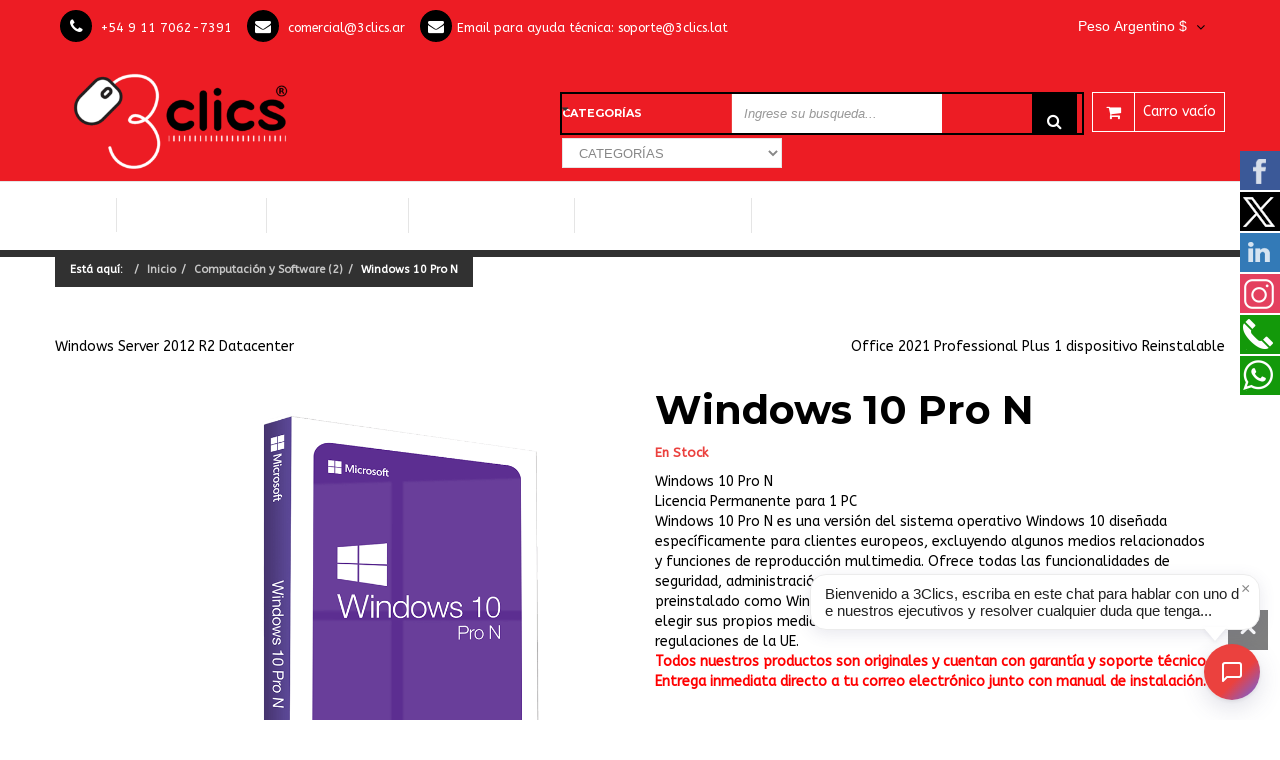

--- FILE ---
content_type: text/html; charset=utf-8
request_url: https://3clics.ar/index.php/es/computacion-y-software-2/windows-10-pro-n-detail
body_size: 19648
content:
<!DOCTYPE html>
<html xmlns="http://www.w3.org/1999/xhtml" xml:lang="es-es" lang="es-es" dir="ltr">
<head>
<meta name="google-site-verification" content="aaHRYeaEIZBagzr6GABW2-7Z2z94umK1fzM5IrTuIJc" />
    <meta http-equiv="X-UA-Compatible" content="IE=edge">
    <meta name="viewport" content="width=device-width, initial-scale=1">
    
    <base href="https://3clics.ar/index.php/es/computacion-y-software-2/windows-10-pro-n-detail" />
	<meta http-equiv="content-type" content="text/html; charset=utf-8" />
	<meta name="title" content="Windows 10 Pro N" />
	<meta name="robots" content="max-snippet:-1, max-image-preview:large, max-video-preview:-1" />
	<meta name="description" content="Windows 10 Pro N Computación y Software Windows 10 Pro N  
Licencia Permanente para 1 PC 
Windows 10 Pro N es una versión del sistema operativo Windows 10 diseñada específicamente para clientes europeos, excluyendo algunos medios relacionados y funciones de reproducción multimedia. Ofrece todas las funcionalidades de seguridad, administración y conectividad de Windows 10 Pro, pero sin software preinstalado como Windows Media Player. Esta edición permite a los usuarios elegir sus propios medios y software de comunicación, cumpliendo con las regulaciones de la UE. 
Todos nuestros productos son originales y cuentan con garantía y soporte técnico. 
Entrega inmediata directo a tu correo electrónico junto con manual de instalación. " />
	<meta name="generator" content="Joomla! - Open Source Content Management" />
	<title>Computación y Software: Windows 10 Pro N</title>
	<link href="https://3clics.ar/index.php/es/computacion-y-software-2/windows-10-pro-n-detail" rel="canonical" />
	<link href="/templates/vina_mogan/images/favicon.ico" rel="shortcut icon" type="image/vnd.microsoft.icon" />
	<link href="/favicon.ico" rel="shortcut icon" type="image/vnd.microsoft.icon" />
	<link href="/plugins/vmcustom/customfieldsforall/assets/css/customsforall_fe.css" rel="stylesheet" type="text/css" />
	<link href="/components/com_virtuemart/assets/css/chosen.css?vmver=f8a03034" rel="stylesheet" type="text/css" />
	<link href="/components/com_virtuemart/assets/css/jquery.fancybox-1.3.4.css?vmver=f8a03034" rel="stylesheet" type="text/css" />
	<link href="/media/modals/css/bootstrap.min.css?v=11.7.0" rel="stylesheet" type="text/css" />
	<link href="//fonts.googleapis.com/css?family=ABeeZee:regular,italic&amp;subset=latin" rel="stylesheet" type="text/css" />
	<link href="//fonts.googleapis.com/css?family=Montserrat:regular,700&amp;subset=latin" rel="stylesheet" type="text/css" />
	<link href="/templates/vina_mogan/css/bootstrap.min.css" rel="stylesheet" type="text/css" />
	<link href="/templates/vina_mogan/css/font-awesome.min.css" rel="stylesheet" type="text/css" />
	<link href="/templates/vina_mogan/css/owl.carousel.css" rel="stylesheet" type="text/css" />
	<link href="/templates/vina_mogan/css/owl.theme.css" rel="stylesheet" type="text/css" />
	<link href="/templates/vina_mogan/css/legacy.css" rel="stylesheet" type="text/css" />
	<link href="/templates/vina_mogan/css/template.css" rel="stylesheet" type="text/css" />
	<link href="/templates/vina_mogan/css/presets/preset3.css" rel="stylesheet" type="text/css" class="preset" />
	<link href="/templates/vina_mogan/css/frontend-edit.css" rel="stylesheet" type="text/css" />
	<link href="https://3clics.ar/modules/mod_vina_treeview_menus/assets/css/jquery.treeview.css" rel="stylesheet" type="text/css" />
	<link href="/modules/mod_accordeonck/themes/simple/mod_accordeonck_css.php?cssid=accordeonck275" rel="stylesheet" type="text/css" />
	<link href="/media/mod_social_slider/css/style.css" rel="stylesheet" type="text/css" />
	<link href="/modules/mod_sp_vmsearch/assets/css/style.css" rel="stylesheet" type="text/css" />
	<style type="text/css">
body{font-family:ABeeZee, sans-serif; font-weight:normal; }h1{font-family:Montserrat, sans-serif; font-weight:700; }h2{font-family:Montserrat, sans-serif; font-weight:700; }h3{font-family:Montserrat, sans-serif; font-weight:normal; }h4{font-family:Montserrat, sans-serif; font-weight:normal; }h5{font-family:Montserrat, sans-serif; font-weight:700; }h6{font-family:Montserrat, sans-serif; font-weight:700; }div#sp-static-bottom1 h4 {
    color: #fff;
}
.banderas img {
    margin: 10px;
    width: 50px;
    float: left;
    border-radius: 5px;
}
.banderas {
    width: 100%;
    overflow: hidden;
}
.banderas img:hover {
    scale: 1.1;
    transition: 0.3s;
    box-shadow: 0px 0px 5px #fff;
}html .jj_sl_navigation .jj_sl_twitter a {
    background-color: #000!important;
}

html .jj_sl_navigation .jj_sprite.jj_twitter {
    background-image: url(/images/x.png);
background-position: center;
}
#vina-description ul { 
    margin-bottom: 10px;
}
.product-short-description ul {
margin-top:10px;    padding-left: 40px
}
.product-short-description  ul li {
    list-style-type: disc; 
}
.product-short-description  ul br {
display:none;
}
#vina-description ul { 
    padding-left: 40px;
}
#vina-description ul li {
    list-style-type: disc; 
}

Corregir titulos pegados a descripcion:
#vina-description ul { 
    margin-bottom: 10px;
}
#bypv_cart table.clean tr.zip_field {
display:none;
}
html ul.social-icons a { 
    background: red;
}
img.manufacturer-image {
width:300px !important;
}
.mis-politicas ol li {
    list-style: auto;
}
div#vinaTabContent a {
color:#ED1C24!important;
}
span.outer span.inner a span {
    color: #636363 !important;
    text-shadow: none !important;
    font-weight: bold !important;
    font-size: 15px !important;
}
span.outer span.inner a span:hover{
color:black !important;
}
.jj_sl_navigation li.jj_sl_linkedin a {
    background-color: #337ab7 !important;
}
.jj_sl_navigation li.jj_sl_custom5 a {
    background: #13990a !important;
}
li.jj_sl_custom4 a {
    background: #4EA4F6 !important;
}
@media only screen and (max-width: 320px) {
html body .sp-vmsearch form .search-input-wrapper {
  max-width: 172px!important;
  width: 100%!important;
}
}
@media only screen and (max-width: 360px) {
html body .sp-vmsearch .search-input-wrapper {
  max-width: 191px!important;
  width: 100%!important;
}
}
@media only screen and (max-width: 375px) {
html body  .search-input-wrapper {
  width: 100%!important;
  max-width: 206px!important;
}
}


@media only screen and (max-width: 414px) {
body  .search-input-wrapper {
  width: 100%!important;
  max-width: 242px!important;
}
}
@media only screen and (max-width: 500px) {
.jj_sl_navigation .jj_sl_facebook, 
.jj_sl_navigation .jj_sl_twitter, 
.jj_sl_navigation .jj_sl_linkedin, 
.jj_sl_navigation .jj_sl_custom1, 
.jj_sl_navigation .jj_sl_custom2{
display:none!important;
}
html body .chatonline {
  padding: 20px 0px 20px 40px;
}

html body .vm-product-media-container .main-image img {
  max-width: 85%;
  float: right;
}
html body .additional-images img {
  max-width: 50px;
}
html body .fa-phone:before {
  font-size: 10px;
}
html body .fa-envelope:before {
  content: "\f0e0";
  font-size: 10px;
}
html body .sp-contact-info i {
  width: 20px;
  height: 20px;
  line-height: 17px;
  padding: 0;margin: 0 0px;
}
html body #sp-top1 {
  text-align: center;
  width: 100%;
  float: left;
  padding-left: 5px;
  padding-right: 5px;
}

html body #sp-top2 {
 clear:both;
}
html body .sp-contact-info li {
 
  padding: 0px 5px;margin: 0 0px;
}
}
li.borderizq   ul li a{
   color: white; border-right: 0px solid #e5e5e5;
}
li.centrarfinal ul li a{
   color: white; border-right: 0px solid #e5e5e5;
}
li.borderizq a {  border-right: 1px solid #e5e5e5;}
/*li.centrarinicio a{
  top: 50%;
  -ms-transform: translateY(25%);
  transform: translateY(25%);
}
li.centrarfinal a{
  top: 50%;
  -ms-transform: translateY(25%);
  transform: translateY(25%);
  border: none;
}*/
html body .sp-megamenu-parent {
 
  display: flex;
 
}
html body .sp-module-content .mod_menu .deeper .menuprincipal {
color: #ff9900;
  text-decoration: underline;
  padding-bottom: 10px;
  display: block;
}
html body .sp-vmsearch-categorybox .category-name-wrapper .category-name {
  white-space: normal;
  line-height: 10px;
  margin-top: 10px;
}
html body .sp-vmsearch .sp-vmsearch-categorybox .cat-button i {
 
  top: 10px;
}
html body .sp-vmsearch .category-name-wrapper {
  display: block;
}
 
.product .product-inner .vm-product-media-container .actions span.addtocart-button:before {display:none;}
html body .accordeonck  .menu li.current a {color:#ED1C24!important;}
html body .box-content  .vm-product-media-container .product-status div.label-pro.status-sale span {font-size:0px; }
html body .box-content  .vm-product-media-container .product-status div.label-pro.status-sale span:before {content:"Oferta";font-size:14px;}
html body .box-content  .vm-product-media-container .product-status div.label-pro.status-sale {top: 20px;}
html body .sp-module-content .mod_menu .deeper a {color:white;}
html body .box-content  .vm-product-media-container .product-status div.status-new-sale span {font-size:0px; }
html body .box-content  .vm-product-media-container .product-status div.status-new-sale span:before {content:"Nuevo";font-size:14px;}
html body .box-content  .vm-product-media-container .product-status div.status-new-sale {top: 20px!important;}

html body .sp-module-content .mod_menu .deeper a:hover {
  color: #ff9900;
}
html body .sp-megamenu-wrapper .sp-module .sp-module-title h3 {
  display: inline-block;
  background: transparent;
  padding: 0 0px;
  position: relative;
  font-size: 14px;
  text-transform: none;
  margin-top: 0;
  margin-bottom: 15px;
  color: white;text-decoration: underline;font-weight: bold;
}
html body .sp-megamenu-wrapper .sp-module .sp-module-title {
  text-align: left;
  margin-bottom: 0px;
  margin-top: 0px;
 
}
#tab-block #tabs-detail-product li.tab_review {display:none;}

html body ul.menu li ul li {
 
  border-top: 0px solid #ddd!important;
}
html body ul.menu li ul li {
  list-style-type: none!important;}
html body ul.#accordeonck250 li {
  border-bottom: 1px solid #ddd!important;}
html body ul.#accordeonck250 li ul li {
  border-bottom: 0px solid #ddd!important;
}
.item .product div.item-inner.product-inner .border-hover .box-content div.image-block.vm-product-media-container a .product-status div.label-pro.status-new span {font-size:0px; }
.product-inner .border-hover .box-content .vm-product-media-container div.label-pro.status-new span {font-size:0px; }
.item .product div.item-inner.product-inner .border-hover .box-content div.image-block.vm-product-media-container a .product-status div.label-pro.status-new span:before
{content:"Nuevo";font-size:14px;}
 .product-inner .border-hover .box-content .vm-product-media-container div.label-pro.status-new span:before
{content:"Nuevo";font-size:14px;}
.item .product div.item-inner.product-inner .border-hover .box-content div.image-block.vm-product-media-container a .product-status div.label-pro.status-new { top: 20px; background: #ED1C24;}
  .product-inner .border-hover .box-content .vm-product-media-container div.label-pro.status-new { top: 20px; background: #ED1C24;}
html body #sp-left .sp-module ul li:before {display:none;}
html body .entry-header.has-post-format {
 
  display: none;
}
html body div.acymailing_module_form .acymailing_introtext {
 
  color: #fff;}
footer#sp-footer  {
  background-color: #313131;
}

html body #sp-static-bottom {
  border-top: 1px solid #404040;
  border-bottom: 1px solid #404040;
  background: #2a2a2a!important;
  padding-bottom:  0px;
  padding-top:  0px;
}
html body #sp-bottom ul li span {
 
  color: #9b9b9b;
 
}
.sp-module-content .custom .footer-contact a {
  color: #fff;
}
html body #sp-bottom .sp-module .sp-module-title h3 {
 
  background: transparent;
}
html body #sp-bottom {
 
  background: #2a2a2a!important;
}
table.bannerhome img {
 
  width: 100%;
}
table.bannerhome {
width:100%;
}
html body .theme-default .nivoSlider {margin-bottom: 0px;}
html body #offcanvas-toggler >i {
  color: #fff;
}
html body .sp-megamenu-parent >li > a {
  padding: 0px 10px;
  color: #fff;
  font-size: 13px;
  max-width: max-content;
  text-align: center;
  line-height: 35px;
  min-height: auto;
}
html body .sp-megamenu-parent >li.active, html body .sp-megamenu-parent >li.active:hover, html body .sp-megamenu-parent >li:hover {
  background-color: #6a6a6a;
}

html body .sp-module {
  margin-top: 0px;
}
div.sticky-wrapper header#sp-header {
  border-top: 0px solid #e5e5e5;
  background-color: #000;
}
div.sticky-wrapper {
  border-top: 0px solid #e5e5e5;
  background-color: #313131;
}
body div.ApRawHtml.block {
  margin: 0 0 0px;
 
}
html body .sp-contact-info i {
  background: #000;
}
html body .sp-module.mod_menu_top .sp-module-title h3  {
  color: #fff;}
html body #sp-top-bar {
  color: #fff;
  border-bottom: 0px solid #ED1C24;
  background: #ED1C24;
}
html body #sp-top-bar a  {
  color: #fff;}
html body .sp-vmsearch .search-button-wrapper button {
  background: #000000;
}
html body .mini-cart .mini-cart-title .total_products {
  color: #fff;
  border: 1px solid #fff;
}
html body .mini-cart .mini-cart-title i {
  color: #fff;
  border: 1px solid #fff;
}
html body .sp-vmsearch form {
  border: 0px solid #fff;
}
html body #sp-header-top {
  background: #ED1C24;margin: 0px 0;
}

.djslider-default img.dj-image {

    min-height: 255px;
    max-height: 255px;
}

.itemid-438 div.entry-header.has-post-format {display:none;}
body .sp-megamenu-parent >li > a {
    padding: 0px 18px;}

html body .insta-item {
    width: 180px;
    height: 180px;
}
body.itemid-438 #sp-home1-blog-slider {display:none;}
.sp-vmsearch .sp-vmsearch-categorybox {
  color:white;
}

body li.sp-menu-item.sp-has-child .sp-menu-right .sp-dropdown-inner .sp-dropdown-items li.sp-menu-item {
  margin-bottom: 0px;
}

body .sp-megamenu-parent .sp-dropdown li.sp-menu-item >a {
 
  color: #fff;
 
}

body .sp-vmsearch-categories {
  opacity: 1;
}
#sp-logo .sp-column  .logo img {
  max-width: 250px;
}

#sp-header-top #sp-right-header {
  padding-top: 25px;
}
body #sp-top-bar .sp-module.mod_menu_top .sp-module-title h3:hover {
  color: #000;
}
html body #sp-top-bar a:hover {
  color: #000;
}

html body .sp-vmsearch {
  position: relative;
  border: 2px solid;
}
html body  .product .product-inner .vm-product-media-container .product-status .status-sale {
  background: #000;
}

html body .product .product-inner .vm-product-media-container .product-status .status-new-sale {
  background: #ED1C24;
}

html body .jj_sl_navigation .jj_sl_custom3 a {
background-color: #eb413e;
}
html body .sp-copyright {
 
  text-transform: none;
 
}
div#benef .benef-ico img.nohover {display:none;}
div#benef .benef-ico:hover img.nohover {display:block;}
div#benef .benef-ico:hover img.hover {display:none;}

html body .owl-item .item .item-inner {
 
  min-height: 450px;
}

html body .sp-megamenu-parent >li.menucorto a {
  max-width: 150px;
  line-height: 17px;
}
span.filter-option {color:white;}
html body .sp-totop {
  bottom: 70px;
}

html body .jj_sl_navigation .jj_sprite_custom.jj_custom2 {
  background-image: url(https://3clics.cl/images/tele11.png);
}
.itemid-544 #sp-main-body .container {
  max-width: 100%;
  width: 100%;
  padding: 0px;
}
.itemid-544 #sp-main-body .container  .mipopup {
max-width: 600px;
  background-color: white;
  z-index: 9999;
  position: fixed;
  height: 100vh;
  padding: 40px;
  left: 0;width: 100%;
top:0;
display: flex;
  align-items: center;
  justify-content: center;
}
.itemid-544 #sp-main-body .container  .mipopup  .moduletable {
  top: 50%;
  -ms-transform: translateY(-50%);
  transform: translateY(-50%);
  position: fixed;
}
.itemid-544 #sp-main-body .container  div.article-header {
  display: none;
}
.itemid-544 .article-ratings-social-share {
  display: none!important;
}
.itemid-544 .article-details  {
  height: 100vh;
}
.itemid-544 .page-header  {
  display: none;
}
.itemid-544 #sp-main-body {
  padding: 0px 0;
}
.itemid-544 .sp-module .mod_breadcrumb {
  display: none;
}
 


.itemid-155 #sp-main-body .container {
  max-width: 100%;
  width: 100%;
  padding: 0px;
}
.itemid-155 #sp-main-body .container  .mipopup {
max-width: 600px;
  background-color: white;
  z-index: 9999;
  position: fixed;
  height: 100vh;
  padding: 40px;
  left: 0;width: 100%;
top:0;
display: flex;
  align-items: center;
  justify-content: center;
}
.itemid-155 #sp-main-body .container  .mipopup  .moduletable {
  top: 50%;
  -ms-transform: translateY(-50%);
  transform: translateY(-50%);
  position: fixed;
}
.itemid-155 #sp-main-body .container  div.article-header {
  display: none;
}
.itemid-155 .article-ratings-social-share {
  display: none!important;
}
.itemid-155 .article-details  {
  height: 100vh;
}
.itemid-155 .page-header  {
  display: none;
}
.itemid-155 #sp-main-body {
  padding: 0px 0;
}
.itemid-155 .sp-module .mod_breadcrumb {
  display: none;
}
 
.guest  .mod_menu.menu li.item-545 {display:none;}
html .registered  .mod_menu.menu li.item-545 {display:block;}

.guest  .mod_menu.menu li.item-155 {display:block;}
html .registered  .mod_menu.menu li.item-155 {display:none;}


@media screen and (-ms-high-contrast: active), (-ms-high-contrast: none) {
html .itemid-544 #sp-main-body .container .mipopup {display:block;}
html .itemid-155 #sp-main-body .container .mipopup {display:block;}
 
}
.vm-product-rating-container {display:none;}
.chatonline {
  padding: 20px 0px 0px 100px;
}
img.logo-linkedin-qs:hover {
    box-shadow: 0px 0px 5px #ddd;
    scale: 1.1;
    transition: 0.3s;
}
img.logo-linkedin-qs {
    width: 200px;
    display: inline-block;
    padding: 0 20px;
    border-radius: 5px;
}
#accordeonck275 li > .accordeonck_outer .toggler_icon  { outline: none;background: url(/images/images/modules/mod_accordeonck/assets/plus1.png) right center no-repeat !important; }
#accordeonck275 li.open > .accordeonck_outer .toggler_icon { background: url(/images/images/modules/mod_accordeonck/assets/minus1.png) right center no-repeat !important; }
#accordeonck275 li ul li ul li ul { border:none !important; padding-top:0px !important; padding-bottom:0px !important; }
#accordeonck275 { padding: 5px;padding: 5px;padding: 5px;padding: 5px;margin: 0px;margin: 0px;margin: 0px;margin: 0px;background: #F0F0F0;background-color: #F0F0F0;background: -moz-linear-gradient(top,  #F0F0F0 0%, #E3E3E3 100%);background: -webkit-gradient(linear, left top, left bottom, color-stop(0%,#F0F0F0), color-stop(100%,#E3E3E3)); background: -webkit-linear-gradient(top,  #F0F0F0 0%,#E3E3E3 100%);background: -o-linear-gradient(top,  #F0F0F0 0%,#E3E3E3 100%);background: -ms-linear-gradient(top,  #F0F0F0 0%,#E3E3E3 100%);background: linear-gradient(top,  #F0F0F0 0%,#E3E3E3 100%); -moz-border-radius: 5px 5px 5px 5px;-webkit-border-radius: 5px 5px 5px 5px;border-radius: 5px 5px 5px 5px;-moz-box-shadow: 0px 0px 3px 0px #444444;-webkit-box-shadow: 0px 0px 3px 0px #444444;box-shadow: 0px 0px 3px 0px #444444; } 
#accordeonck275 li.parent > span { display: block; position: relative; }
#accordeonck275 li.parent > span span.toggler_icon { position: absolute; cursor: pointer; display: block; height: 100%; z-index: 10;right:0; background: none;width: 20px;}
#accordeonck275 li.level1 { padding: 0px;padding: 0px;padding: 0px;padding: 0px;margin: 0px;margin: 0px;margin: 0px;margin: 0px;-moz-border-radius: 0px 0px 0px 0px;-webkit-border-radius: 0px 0px 0px 0px;border-radius: 0px 0px 0px 0px;-moz-box-shadow: none;-webkit-box-shadow: none;box-shadow: none; } 
#accordeonck275 li.level1 > .accordeonck_outer a { font-size: 12px; } 
#accordeonck275 li.level1 > .accordeonck_outer a:hover {  } 
#accordeonck275 li.level1 > .accordeonck_outer a span.accordeonckdesc { font-size: 10px; } 
#accordeonck275 li.level2 { padding: 0px;padding: 0px;padding: 0px;padding: 0px;margin: 0px;margin: 0px;margin: 0px;margin: 0px;-moz-border-radius: 0px 0px 0px 0px;-webkit-border-radius: 0px 0px 0px 0px;border-radius: 0px 0px 0px 0px;-moz-box-shadow: none;-webkit-box-shadow: none;box-shadow: none; } 
#accordeonck275 li.level2 > .accordeonck_outer a { font-size: 12px; } 
#accordeonck275 li.level2 > .accordeonck_outer a:hover {  } 
#accordeonck275 li.level2 > .accordeonck_outer a span.accordeonckdesc { font-size: 10px; } 
#accordeonck275 li.level3 { padding: 0px;padding: 0px;padding: 0px;padding: 0px;margin: 0px;margin: 0px;margin: 0px;margin: 0px;-moz-border-radius: 0px 0px 0px 0px;-webkit-border-radius: 0px 0px 0px 0px;border-radius: 0px 0px 0px 0px;-moz-box-shadow: none;-webkit-box-shadow: none;box-shadow: none; } 
#accordeonck275 li.level3 .accordeonck_outer a { font-size: 12px; } 
#accordeonck275 li.level3 .accordeonck_outer a:hover {  } 
#accordeonck275 li.level3 .accordeonck_outer a span.accordeonckdesc { font-size: 10px; } .jj_sl_navigation li a {
			background-color:#33353b;
			text-align:right;
			color:#ffffff !important;
		}
		.jj_sl_navigation .jj_sprite {
			background-image: url(https://3clics.ar/media/mod_social_slider/icons/sprite-white.png);
		}.jj_sl_navigation { top:150px;
			}.jj_sl_navigation .jj_sl_custom1 a:hover{
			background-color: #e4405f;
		 }
		 .jj_sl_navigation .jj_sl_custom2 a:hover{
			background-color: #13990a;
		 }
		 .jj_sl_navigation .jj_sl_custom3 a:hover{
			background-color: #eb413e;
		 }
		 .jj_sl_navigation .jj_sl_custom4 a:hover{
			background-color: #4ea4f6;
		 }
		 .jj_sl_navigation .jj_sl_custom5 a:hover{
			background-color: #13990a;
		 }
				.jj_sl_navigation .jj_sprite_custom.jj_custom1 {
					background-image: url(https://3clics.ar/media/mod_social_slider/icons/instagram.png);
				}
				.jj_sl_navigation .jj_sprite_custom.jj_custom2 {
					background-image: url(https://3clics.ar/media/mod_social_slider/icons/whatsapp.png);
				}
				.jj_sl_navigation .jj_sprite_custom.jj_custom3 {
					background-image: url(https://3clics.ar/media/mod_social_slider/icons/ofertas.png);
				}
				.jj_sl_navigation .jj_sprite_custom.jj_custom4 {
					background-image: url(https://3clics.ar/media/mod_social_slider/icons/telegram.png);
				}
				.jj_sl_navigation .jj_sprite_custom.jj_custom5 {
					background-image: url(https://3clics.ar/media/mod_social_slider/icons/whatsapp.png);
				}
	</style>
	<script type="application/json" class="joomla-script-options new">{"csrf.token":"d4d9765cbec5a2983c87b18b99931a38","system.paths":{"root":"","base":""},"rl_modals":{"class":"modal_link","defaults":{"opacity":"0.8","maxWidth":"95%","maxHeight":"95%","current":"{current} \/ {total}","previous":"Anterior","next":"Siguiente","close":"Cerrar","xhrError":"Error en la carga de contenidos.","imgError":"Error en la carga de la imagen."},"auto_correct_size":1,"auto_correct_size_delay":0}}</script>
	<script src="/media/jui/js/jquery.min.js?207b960ab3b9c31cb577c4ef3068f87b" type="text/javascript"></script>
	<script src="/media/jui/js/jquery-noconflict.js?207b960ab3b9c31cb577c4ef3068f87b" type="text/javascript"></script>
	<script src="/media/jui/js/jquery-migrate.min.js?207b960ab3b9c31cb577c4ef3068f87b" type="text/javascript"></script>
	<script src="/components/com_virtuemart/assets/js/jquery-ui.min.js?vmver=1.9.2" type="text/javascript"></script>
	<script src="/components/com_virtuemart/assets/js/jquery.ui.autocomplete.html.js" type="text/javascript"></script>
	<script src="/components/com_virtuemart/assets/js/jquery.noconflict.js" async="async" type="text/javascript"></script>
	<script src="/components/com_virtuemart/assets/js/vmsite.js?vmver=f8a03034" type="text/javascript"></script>
	<script src="/components/com_virtuemart/assets/js/vmprices.js?vmver=f8a03034" type="text/javascript"></script>
	<script src="/plugins/vmcustom/customfieldsforall/assets/js/customfields_fe.js" type="text/javascript"></script>
	<script src="/templates/vina_mogan/js/jquery.custom.fancybox-1.3.4.pack.js" type="text/javascript"></script>
	<script src="/components/com_virtuemart/assets/js/chosen.jquery.min.js?vmver=f8a03034" type="text/javascript"></script>
	<script src="/components/com_virtuemart/assets/js/dynupdate.js?vmver=f8a03034" type="text/javascript"></script>
	<script src="https://3clics.ar/templates/vina_mogan/js/jquery.carouFredSel-6.2.1-packed.js" type="text/javascript"></script>
	<script src="/media/system/js/core.js?207b960ab3b9c31cb577c4ef3068f87b" type="text/javascript"></script>
	<script src="/media/modals/js/jquery.touchSwipe.min.js" type="text/javascript"></script>
	<script src="/media/modals/js/jquery.modals.min.js?v=11.7.0" type="text/javascript"></script>
	<script src="/media/modals/js/script.min.js?v=11.7.0" type="text/javascript"></script>
	<script src="/templates/vina_mogan/js/bootstrap.min.js" type="text/javascript"></script>
	<script src="/templates/vina_mogan/js/jquery.sticky.js" type="text/javascript"></script>
	<script src="/templates/vina_mogan/js/main.js" type="text/javascript"></script>
	<script src="/templates/vina_mogan/js/owl.carousel.js" type="text/javascript"></script>
	<script src="/templates/vina_mogan/js/bootstrap-select.min.js" type="text/javascript"></script>
	<script src="/templates/vina_mogan/js/template.js" type="text/javascript"></script>
	<script src="/templates/vina_mogan/js/frontend-edit.js" type="text/javascript"></script>
	<script src="https://3clics.ar/modules/mod_vina_treeview_menus/assets/js/jquery.cookie.js" type="text/javascript"></script>
	<script src="https://3clics.ar/modules/mod_vina_treeview_menus/assets/js/jquery.treeview.js" type="text/javascript"></script>
	<script src="/media/jui/js/jquery.ui.core.min.js?207b960ab3b9c31cb577c4ef3068f87b" type="text/javascript"></script>
	<script src="/modules/mod_accordeonck/assets/mod_accordeonck.js" type="text/javascript"></script>
	<script src="/modules/mod_accordeonck/assets/jquery.easing.1.3.js" type="text/javascript"></script>
	<script src="/modules/mod_virtuemart_cart/assets/js/update_cart.js?vmver=f8a03034" type="text/javascript"></script>
	<script src="/modules/mod_sp_vmsearch/assets/js/bootstrap-typeahead.js" type="text/javascript"></script>
	<script type="text/javascript">
if (typeof(VirtueMartCart_byPV) !== 'undefined') VirtueMartCart_byPV.clearFieldsLocal(true, true); else if (typeof(Storage) !== 'undefined') { sessionStorage.setItem('bypv.virtuemartcart.bt', null);sessionStorage.setItem('bypv.virtuemartcart.st', null); }//<![CDATA[ 
if (typeof Virtuemart === "undefined"){
	var Virtuemart = {};}
var vmSiteurl = 'https://3clics.ar/' ;
Virtuemart.vmSiteurl = vmSiteurl;
var vmLang = '&lang=es';
Virtuemart.vmLang = vmLang; 
var vmLangTag = 'es';
Virtuemart.vmLangTag = vmLangTag;
var Itemid = '&Itemid=546';
Virtuemart.addtocart_popup = "0" ; 
var usefancy = true; //]]>

		jQuery(function($) {							
			$('.to_review, .count_review').click(function() {
				$('html, body').animate({
					scrollTop: ($('#tab-block').offset().top - 120)
				},500);									
				$('#tabs-detail-product li').removeClass('active');
				$('#tabs-detail-product li.tab_review').addClass('active');
				$('#vinaTabContent >div').removeClass('active');
				$('#vinaTabContent #vina-reviews').addClass('active');
			});
		})
	
       jQuery(document).ready(function(jQuery){
        jQuery('#accordeonck275').accordeonmenuck({fadetransition : false,eventtype : 'click',transition : 'linear',menuID : 'accordeonck275',imageplus : '/images/images/modules/mod_accordeonck/assets/plus1.png',imageminus : '/images/images/modules/mod_accordeonck/assets/minus1.png',defaultopenedid : '',activeeffect : '',duree : 500});
}); jQuery(function($){ initTooltips(); $("body").on("subform-row-add", initTooltips); function initTooltips (event, container) { container = container || document;$(container).find(".hasTooltip").tooltip({"html": true,"container": "body"});} });
	</script>
	
	<!-- Facebook Pixel Conversion Tracking Tag -->
	<script type="text/javascript">
		!function(f,b,e,v,n,t,s)
		{if(f.fbq)return;n=f.fbq=function(){n.callMethod?
		n.callMethod.apply(n,arguments):n.queue.push(arguments)};
		if(!f._fbq)f._fbq=n;n.push=n;n.loaded=!0;n.version='2.0';
		n.queue=[];t=b.createElement(e);t.async=!0;
		t.src=v;s=b.getElementsByTagName(e)[0];
		s.parentNode.insertBefore(t,s)}(window, document,'script',
		'https://connect.facebook.net/en_US/fbevents.js');

		fbq('init', '4181671665246305');
		fbq('track', 'PageView');

		fbq('track', 'ViewContent', {
    "content_ids": [
        "2012"
    ],
    "content_name": "Windows 10 Pro N",
    "content_type": "product",
    "value": 30000,
    "currency": "ARS"
});
	</script>
<!-- Script Bing Global Tracking Code Snippet -->
<script>
    (function(w,d,t,r,u)
    {
        var f,n,i;
        w[u]=w[u]||[],f=function()
        {
            var o={ti:"211046349", enableAutoSpaTracking: true};
            o.q=w[u],w[u]=new UET(o),w[u].push("pageLoad")
        },
        n=d.createElement(t),n.src=r,n.async=1,n.onload=n.onreadystatechange=function()
        {
            var s=this.readyState;
            s&&s!=="loaded"&&s!=="complete"||(f(),n.onload=n.onreadystatechange=null)
        },
        i=d.getElementsByTagName(t)[0],i.parentNode.insertBefore(n,i)
    })
    (window,document,"script","//bat.bing.com/bat.js","uetq");
</script>
<!-- X Global Tracking Code Snippet -->
<script>
!function(e,t,n,s,u,a){e.twq||(s=e.twq=function(){s.exe?s.exe.apply(s,arguments):s.queue.push(arguments);
},s.version='1.1',s.queue=[],u=t.createElement(n),u.async=!0,u.src='https://static.ads-twitter.com/uwt.js',
a=t.getElementsByTagName(n)[0],a.parentNode.insertBefore(u,a))}(window,document,'script');
twq('config','omc3g');
</script>
	<!-- Start: Datos Estructurados de Google -->
            
<script type="application/ld+json">
{
    "@context": "https://schema.org",
    "@type": "BreadcrumbList",
    "itemListElement": [
        {
            "@type": "ListItem",
            "position": 1,
            "name": "Inicio",
            "item": "https://3clics.ar/index.php/es/"
        },
        {
            "@type": "ListItem",
            "position": 2,
            "name": "Computación y Software (2)",
            "item": "https://3clics.ar/index.php/es/computacion-y-software-2"
        },
        {
            "@type": "ListItem",
            "position": 3,
            "name": "Windows 10 Pro N",
            "item": "https://3clics.ar/index.php/es/computacion-y-software-2/windows-10-pro-n-detail"
        }
    ]
}
</script>

<script type="application/ld+json">
{
    "@context": "https://schema.org",
    "@type": "Product",
    "productID": "1177",
    "name": "Windows 10 Pro N",
    "image": "https://3clics.ar/images/stories/virtuemart/product/WIN10PN.png",
    "description": "Windows 10 Pro N Licencia Permanente para 1 PC Windows 10 Pro N es una versión del sistema operativo Windows 10 diseñada específicamente para clientes europeos, excluyendo algunos medios relacionados y funciones de reproducción multimedia. Ofrece todas las funcionalidades de seguridad, administració",
    "sku": "2012",
    "mpn": "2012",
    "brand": {
        "@type": "Brand",
        "name": "3clics"
    },
    "offers": {
        "@type": "Offer",
        "priceCurrency": "ARS",
        "price": "30000.00",
        "url": "https://3clics.ar/index.php/es/computacion-y-software-2/windows-10-pro-n-detail",
        "itemCondition": "http://schema.org/NewCondition",
        "availability": "https://schema.org/InStock"
    }
}
</script>
            <!-- End: Datos Estructurados de Google -->

   
    

</head>
<body id="style-layout1" class="site com-virtuemart view-productdetails no-layout no-task itemid-546 es-es ltr  sticky-header layout-fluid  cmt-is-Com_virtuemart view-is-Productdetails itemId-is-546 not-k2 guest ">

<div class="body-innerwrapper">
        <section id="sp-top-bar"><div class="container"><div class="row"><div id="sp-top1" class="col-sm-8 col-md-8"><div class="sp-column "><div class="sp-module "><div class="sp-module-content"><!-- BEGIN: Custom advanced (www.pluginaria.com) --><div class="sp-column "><ul class="sp-contact-info"><li class="sp-contact-phone"><i class="fa fa-phone"></i> <a href="tel:+5491170627391 ">+54 9 11 7062-7391 </a></li><li class="sp-contact-email"><i class="fa fa-envelope"></i> <a href="mailto:comercial@3clics.ar">comercial@3clics.ar</a></li>
<li class="sp-contact-email"><i class="fa fa-envelope"></i>Email para ayuda técnica: <a href="mailto:soporte@3clics.lat">soporte@3clics.lat</a></li>
</ul></div><!-- END: Custom advanced (www.pluginaria.com) --></div></div></div></div><div id="sp-top2" class="col-sm-4 col-md-4"><div class="sp-column "><div class="sp-module "><div class="sp-module-content">
<!-- Currency Selector Module -->
<div id="curVm3_115" class="curVm3">
	<form id="cur_form" class="cur_box" name="user_mode115" action="https://3clics.ar/index.php/es/computacion-y-software-2/windows-10-pro-n-detail" method="post"> 
		<!-- <input class="button" type="submit" name="submit" value="Change Currency" /> -->
		<select id="virtuemart_currency_id" name="virtuemart_currency_id" class='inputbox selectpicker' OnChange='user_mode115.submit();return false;'>
	<option value="7" selected="selected">Peso Argentino $</option>
	<option value="144">USD $</option>
</select>
	</form>
</div>
<script type="text/javascript">
jQuery(document).ready(function($) {
	$modId = $('#curVm3_115');
	// Selectpicker
	$('.selectpicker', $modId).selectpicker();	
});
</script></div></div></div></div></div></div></section><section id="sp-header-top"><div class="container"><div class="row"><div id="sp-logo" class="col-sm-4 col-md-4"><div class="sp-column "><a class="logo" href="/"><h1><img class="sp-default-logo hidden-xs" src="/images/nuevos/fondo-rojo2.png" alt="Tres Clics"><img class="sp-retina-logo hidden-xs" src="/images/nuevos/fondo-rojo2.png" alt="Tres Clics" width="400" height="196"><img class="sp-default-logo visible-xs" src="/images/nuevos/fondo-rojo2.png" alt="Tres Clics"></h1></a></div></div><div id="sp-right-header" class="col-sm-8 col-md-8"><div class="sp-column "><div class="sp-module "><div class="sp-module-content">
<!-- Virtuemart 2 Ajax Card -->
<div class="vmCartModule " id="vmCartModule">
			<div class="block-mini-cart">			                       		
			<div class="mini-cart mini-cart-body">
				<a class="mini-cart-title">
					<i class="fa fa-shopping-cart"></i>
					<!--<span class="item-cart">					
						<span class="total">Total <strong>0 $</strong></span>
					</span>	 -->
					<span class="total_products">
						Carro vacío					</span>					
				</a>
				<div id="hiddencontainer" class="hiddencontainer" style=" display: none; ">
					<div class="vmcontainer">
						<div class="product_row">
							<span class="quantity"></span>&nbsp;x&nbsp;<span class="product_name"></span>

													<div class="subtotal_with_tax" style="float: right;"></div>
												<div class="customProductData"></div><br>
						</div>
					</div>
				</div>
				<div class="mini-cart-content">	
					<div class="vm_cart_products">
						<div class="vmcontainer">
															<p class="empty">¡Su carrito está vacio!</p>
													</div>
					</div>			
					<div class="total">						
						Total <strong>0 $</strong>						
					</div>			
					<div class="show_cart">
												<a style ="float:right;" href="/index.php/es/carro-de-compras" rel="nofollow" >Mostrar carro</a>					</div>
					<div style="clear:both;"></div>
					<div class="payments_signin_button" ></div>
				</div>
			</div>			
		</div>					
		<noscript>
		Por favor, espere	</noscript>	
</div></div></div><div class="sp-module "><div class="sp-module-content"><div class=" sp-vmsearch" id="sp-vmsearch-117">
    <form action="/index.php/es/computacion-y-software-2/results,1-24?search=true" method="get">

        <div class="sp-vmsearch-categorybox">
            <div class="cat-button dropdown-toggle sp-vmsearch-category-name">
                <div class="category-name-wrapper">
                    <span class="category-name">CATEGORÍAS</span>
                </div>
                <i class="fa fa-caret-down">&nbsp;</i>
            </div>

            <select name="virtuemart_category_id" class="sp-vmsearch-categories">
                <option value="0" data-name="CATEGORÍAS">CATEGORÍAS</option>
                <option  value="152" data-name="Computación y Software"> Computación y Software</option><option  value="153" data-name="Licencias">-- Licencias</option><option  value="154" data-name="Licencias Windows">---- Licencias Windows</option><option  value="155" data-name="Licencias Office">---- Licencias Office</option><option  value="156" data-name="Licencias Antivirus">---- Licencias Antivirus</option><option  value="164" data-name="Antivirus McAfee">------ Antivirus McAfee</option><option  value="184" data-name="Antivirus Norton">------ Antivirus Norton</option><option  value="165" data-name="Antivirus Panda">------ Antivirus Panda</option><option  value="166" data-name="Antivirus AVG">------ Antivirus AVG</option><option  value="167" data-name="Antivirus Kaspersky">------ Antivirus Kaspersky</option><option  value="191" data-name="Kaspersky para empresas">-------- Kaspersky para empresas</option><option  value="188" data-name="Kaspersky Plus">-------- Kaspersky Plus</option><option  value="189" data-name="Kaspersky Premium">-------- Kaspersky Premium</option><option  value="190" data-name="Kaspersky Small Office Security">-------- Kaspersky Small Office Security</option><option  value="187" data-name="Kaspersky Standard">-------- Kaspersky Standard</option><option  value="169" data-name="Antivirus BitDefender">------ Antivirus BitDefender</option><option  value="170" data-name="Antivirus ESET">------ Antivirus ESET</option><option  value="161" data-name="Otros Softwares"> Otros Softwares</option><option  value="185" data-name="Editor de código">-- Editor de código</option><option  value="182" data-name="Software Médico">-- Software Médico</option><option  value="183" data-name="RadiANT">---- RadiANT</option><option  value="186" data-name="Adobe">-- Adobe</option><option  value="163" data-name="Programas EaseUS"> Programas EaseUS</option><option  value="174" data-name="EaseUS  Todo Backup">-- EaseUS  Todo Backup</option><option  value="175" data-name="EaseUS Partition Master">-- EaseUS Partition Master</option><option  value="176" data-name="EaseUS Data Recovery">-- EaseUS Data Recovery</option><option  value="180" data-name="EaseUS Disk Copy">-- EaseUS Disk Copy</option><option  value="177" data-name="EaseUS Todo PCTrans">-- EaseUS Todo PCTrans</option><option  value="181" data-name="Otros software EaseUS">-- Otros software EaseUS</option><option  value="178" data-name="Software EaseUS para móviles">-- Software EaseUS para móviles</option><option  value="179" data-name="Software EaseUS para video y multimedia">-- Software EaseUS para video y multimedia</option><option  value="157" data-name="Ofertas"> Ofertas</option>            </select>
        </div>

        <input type="hidden" name="limitstart" value="0" />
        <input type="hidden" name="option" value="com_virtuemart" />
        <input type="hidden" name="view" value="category" />
        <div class="search-button-wrapper">
            <button type="submit" class="search-button"><i class="fa fa-search"></i><span>Search</span></button>
        </div>            
        <div class="search-input-wrapper">
            <input type="text" name="keyword" autocomplete="off" class="sp-vmsearch-box" value="" placeholder="Ingrese su busqueda..."/>
        </div>
    </form>
</div>

<script type="text/javascript">
    jQuery(function($){
            
            // change event
            $('#sp-vmsearch-117 .sp-vmsearch-categories').on('change', function(event){
                    var $name = $(this).find(':selected').attr('data-name');
                    $('#sp-vmsearch-117 .sp-vmsearch-category-name .category-name').text($name);

            });


            // typeahed
            $('#sp-vmsearch-117 .sp-vmsearch-box').typeahead({
                    items  : '10',
                    source : (function(query, process){
                            return $.post('https://3clics.ar/index.php/es/computacion-y-software-2/windows-10-pro-n-detail', 
                                { 
                                    'module_id': '117',
                                    'char': query,
                                    'category': $('#sp-vmsearch-117 .sp-vmsearch-categories').val()
                                }, 
                                function (data) {
                                    return process(data);
                                },'json');
                    }),
            }); 
    });
    </script></div></div></div></div></div></div></section><header id="sp-header"><div class="container"><div class="row"><div id="sp-menu" class="col-xs-4 col-sm-12 col-md-12"><div class="sp-column ">			<div class='sp-megamenu-wrapper'>
				<a id="offcanvas-toggler" href="#"><i class="fa fa-bars"></i></a>
				<ul class="sp-megamenu-parent menu-fade hidden-xs hidden-sm"><li class="sp-menu-item centrarinicio "><a  href="/index.php/es/"  >Inicio</a></li><li class="sp-menu-item sp-has-child menucorto"><a class="menucorto" href="/index.php/es/computacion-y-software"  >Computación y Software</a><div class="sp-dropdown sp-dropdown-main sp-menu-right" style="width: 240px;"><div class="sp-dropdown-inner"><ul class="sp-dropdown-items"><li class="sp-menu-item sp-has-child"><a  href="/index.php/es/computacion-y-software/licencias"  >Licencias</a><div class="sp-dropdown sp-dropdown-sub sp-menu-right" style="width: 240px;"><div class="sp-dropdown-inner"><ul class="sp-dropdown-items"><li class="sp-menu-item"><a  href="/index.php/es/computacion-y-software/licencias/licencias-office"  >Licencias Office</a></li><li class="sp-menu-item sp-has-child"><a  href="/index.php/es/computacion-y-software/licencias/licencias-antivirus"  >Licencias Antivirus</a><div class="sp-dropdown sp-dropdown-sub sp-menu-right" style="width: 240px;"><div class="sp-dropdown-inner"><ul class="sp-dropdown-items"><li class="sp-menu-item"><a  href="/index.php/es/computacion-y-software/licencias/licencias-antivirus/antivirus-mcafee"  >Antivirus McAfee</a></li><li class="sp-menu-item"><a  href="/index.php/es/computacion-y-software/licencias/licencias-antivirus/antivirus-avg"  >Antivirus AVG</a></li><li class="sp-menu-item"><a  href="/index.php/es/computacion-y-software/licencias/licencias-antivirus/antivirus-panda"  >Antivirus Panda</a></li><li class="sp-menu-item"><a  href="/index.php/es/computacion-y-software/licencias/licencias-antivirus/antivirus-kaspersky"  >Antivirus Kaspersky</a></li><li class="sp-menu-item"><a  href="/index.php/es/computacion-y-software/licencias/licencias-antivirus/antivirus-bitdefender"  >Antivirus BitDefender</a></li><li class="sp-menu-item"><a  href="/index.php/es/computacion-y-software/licencias/licencias-antivirus/antivirus-eset"  >Antivirus ESET</a></li><li class="sp-menu-item"><a  href="/index.php/es/computacion-y-software/licencias/licencias-antivirus/antivirus-norton"  >Antivirus Norton</a></li></ul></div></div></li><li class="sp-menu-item"><a  href="/index.php/es/computacion-y-software/licencias/licencias-windows"  >Licencias Windows</a></li></ul></div></div></li></ul></div></div></li><li class="sp-menu-item"><a  href="/index.php/es/computacion-y-software/licencias/licencias-office"  >Licencias Office</a></li><li class="sp-menu-item"><a  href="/index.php/es/computacion-y-software/licencias/licencias-windows"  >Licencias Windows</a></li><li class="sp-menu-item sp-has-child"><a  href="/index.php/es/computacion-y-software/licencias/licencias-antivirus"  >Licencias Antivirus</a><div class="sp-dropdown sp-dropdown-main sp-menu-right" style="width: 240px;"><div class="sp-dropdown-inner"><ul class="sp-dropdown-items"><li class="sp-menu-item"><a  href="/index.php/es/licencias-antivirus/antivirus-mcafee"  >Antivirus McAfee</a></li><li class="sp-menu-item"><a  href="/index.php/es/licencias-antivirus/antivirus-panda"  >Antivirus Panda</a></li><li class="sp-menu-item"><a  href="/index.php/es/licencias-antivirus/antivirus-avg"  >Antivirus AVG</a></li><li class="sp-menu-item sp-has-child"><a  href="/index.php/es/licencias-antivirus/antivirus-kaspersky"  >Antivirus Kaspersky</a><div class="sp-dropdown sp-dropdown-sub sp-menu-right" style="width: 240px;"><div class="sp-dropdown-inner"><ul class="sp-dropdown-items"><li class="sp-menu-item"><a  href="/index.php/es/licencias-antivirus/antivirus-kaspersky/kaspersky-standard"  >Kaspersky Standard</a></li><li class="sp-menu-item"><a  href="/index.php/es/licencias-antivirus/antivirus-kaspersky/kaspersky-plus"  >Kaspersky Plus</a></li><li class="sp-menu-item"><a  href="/index.php/es/licencias-antivirus/antivirus-kaspersky/kaspersky-premium"  >Kaspersky Premium</a></li><li class="sp-menu-item"><a  href="/index.php/es/licencias-antivirus/antivirus-kaspersky/kaspersky-small-office-security"  >Kaspersky Small Office Security</a></li><li class="sp-menu-item"><a  href="/index.php/es/licencias-antivirus/antivirus-kaspersky/kaspersky-para-empresas"  >Kaspersky para empresas</a></li></ul></div></div></li><li class="sp-menu-item"><a  href="/index.php/es/licencias-antivirus/antivirus-bitdefender"  >Antivirus BitDefender</a></li><li class="sp-menu-item"><a  href="/index.php/es/licencias-antivirus/antivirus-eset"  >Antivirus ESET</a></li><li class="sp-menu-item"><a  href="/index.php/es/licencias-antivirus/antivirus-norton"  >Antivirus Norton</a></li></ul></div></div></li><li class="sp-menu-item sp-has-child"><a  href="/index.php/es/otros-softwares"  >Otros Softwares</a><div class="sp-dropdown sp-dropdown-main sp-menu-right" style="width: 240px;"><div class="sp-dropdown-inner"><ul class="sp-dropdown-items"><li class="sp-menu-item sp-has-child"><a  href="/index.php/es/otros-softwares/programas-easeus"  >Programas EaseUS</a><div class="sp-dropdown sp-dropdown-sub sp-menu-right" style="width: 240px;"><div class="sp-dropdown-inner"><ul class="sp-dropdown-items"><li class="sp-menu-item"><a  href="/index.php/es/otros-softwares/programas-easeus/easeus-todo-backup"  >EaseUS  Todo Backup</a></li><li class="sp-menu-item"><a  href="/index.php/es/otros-softwares/programas-easeus/easeus-partition-master"  >EaseUS Partition Master</a></li><li class="sp-menu-item"><a  href="/index.php/es/otros-softwares/programas-easeus/easeus-data-recovery"  >EaseUS Data Recovery</a></li><li class="sp-menu-item"><a  href="/index.php/es/otros-softwares/programas-easeus/easeus-todo-pctrans"  >EaseUS Todo PCTrans</a></li><li class="sp-menu-item"><a  href="/index.php/es/otros-softwares/programas-easeus/software-easeus-para-moviles"  >Software EaseUS para móviles</a></li><li class="sp-menu-item"><a  href="/index.php/es/otros-softwares/programas-easeus/software-easeus-para-video-y-multimedia"  >Software EaseUS para video y multimedia</a></li><li class="sp-menu-item"><a  href="/index.php/es/otros-softwares/programas-easeus/easeus-disk-copy"  >EaseUS Disk Copy</a></li><li class="sp-menu-item"><a  href="/index.php/es/otros-softwares/programas-easeus/otros-software-easeus"  >Otros software EaseUS</a></li></ul></div></div></li><li class="sp-menu-item sp-has-child"><a  href="/index.php/es/otros-softwares/software-medico"  >Software Médico</a><div class="sp-dropdown sp-dropdown-sub sp-menu-right" style="width: 240px;"><div class="sp-dropdown-inner"><ul class="sp-dropdown-items"><li class="sp-menu-item"><a  href="/index.php/es/otros-softwares/software-medico/radiant"  >RadiANT</a></li></ul></div></div></li><li class="sp-menu-item"><a  href="/index.php/es/otros-softwares/editor-de-codigo"  >Editor de código</a></li><li class="sp-menu-item"><a  href="/index.php/es/otros-softwares/adobe"  >Adobe</a></li></ul></div></div></li></ul>			</div>
		</div></div></div></div></header><section id="sp-breadcrumb-wrapper"><div class="container"><div class="row"><div id="sp-breadcrumb" class="col-sm-12 col-md-12"><div class="sp-column "><div class="sp-module "><div class="sp-module-content"><div class="mod_breadcrumb">
	<ol class="breadcrumb">
		<li><span>Está aquí: &#160;</span></li><li><a href="/index.php/es/" class="pathway">Inicio</a></li><li><a href="/index.php/es/computacion-y-software-2" class="pathway">Computación y Software (2)</a></li><li class="active">Windows 10 Pro N</li>	</ol>
</div></div></div></div></div></div></div></section><section id="sp-page-title"><div class="row"><div id="sp-title" class="col-sm-12 col-md-12"><div class="sp-column "><div class="sp-module "><div class="sp-module-content"><ul class="jj_sl_navigation jj_transition right"><li class="jj_sl_facebook"><a href="https://www.facebook.com/profile.php?id=61554194035565" onclick="gtag('event', 'Facebook', {'event_category': 'Boton', 'event_label': ''});" target="_blank"><span class="jj_social_text">Facebook</span><span class="jj_sprite jj_facebook"></span></a></li><li class="jj_sl_twitter"><a href="http://x.com/E3clics" target="_blank"><span class="jj_social_text">Síguenos en Twitter</span><span class="jj_sprite jj_twitter"></span></a></li><li class="jj_sl_linkedin"><a href="https://www.linkedin.com/company/3clicscl/" target="_blank"><span class="jj_social_text">Síguenos en LinkedIn</span><span class="jj_sprite jj_linkedin"></span></a></li><li class="jj_sl_custom1"><a href="https://www.instagram.com/3clicsar/#" target="_blank"><span class="jj_social_text">Instagram</span><span class="jj_sprite_custom jj_custom1"></span></a></li><li class="jj_sl_custom2"><a href="tel:+5491170627391" onclick="gtag('event', 'LLamada', {'event_category': 'Boton', 'event_label': ''});" target="_blank"><span class="jj_social_text">+54 9 11 7062-7391 </span><span class="jj_sprite_custom jj_custom2"></span></a></li><li class="jj_sl_custom5"><a href="https://api.whatsapp.com/send?phone=5491170627391" target="_blank"><span class="jj_social_text">+54 9 11 7062-7391 </span><span class="jj_sprite_custom jj_custom5"></span></a></li></ul></div></div></div></div></div></section><section id="sp-main-body" class="title-style1"><div class="container"><div class="row"><div id="sp-left" class="col-sm-3 col-md-3"><div class="sp-column custom-class"><div class="sp-module "><div class="sp-module-content"><div class="accordeonck ">
<ul class="menu" id="accordeonck275">
<li id="item-152" class="accordeonck item-152 parent level1 " data-level="1"><span class="accordeonck_outer toggler toggler_1"><span class="toggler_icon"></span><a class="accordeonck " href="javascript:void(0);" >Computación y Software</a></span><ul class="content_1" style="display:none;"><li id="item-153" class="accordeonck item-153 parent level2 " data-level="2"><span class="accordeonck_outer toggler toggler_2"><span class="toggler_icon"></span><a class="accordeonck " href="javascript:void(0);" >Licencias</a></span><ul class="content_2" style="display:none;"><li id="item-154" class="accordeonck item-154 level3 " data-level="3"><span class="accordeonck_outer "><a class="accordeonck " href="/index.php/es/computacion-y-software-2/licencias/licencias-windows" >Licencias Windows</a></span></li><li id="item-155" class="accordeonck item-155 level3 " data-level="3"><span class="accordeonck_outer "><a class="accordeonck " href="/index.php/es/computacion-y-software-2/licencias/licencias-office" >Licencias Office</a></span></li><li id="item-156" class="accordeonck item-156 parent level3 " data-level="3"><span class="accordeonck_outer toggler toggler_3"><span class="toggler_icon"></span><a class="accordeonck " href="javascript:void(0);" >Licencias Antivirus</a></span><ul class="content_3" style="display:none;"><li id="item-164" class="accordeonck item-164 level4 " data-level="4"><span class="accordeonck_outer "><a class="accordeonck " href="/index.php/es/licencias-antivirus/antivirus-mcafee" >Antivirus McAfee</a></span></li><li id="item-165" class="accordeonck item-165 level4 " data-level="4"><span class="accordeonck_outer "><a class="accordeonck " href="/index.php/es/computacion-y-software/licencias/licencias-antivirus/antivirus-panda" >Antivirus Panda</a></span></li><li id="item-184" class="accordeonck item-184 level4 " data-level="4"><span class="accordeonck_outer "><a class="accordeonck " href="/index.php/es/licencias-antivirus/antivirus-norton" >Antivirus Norton</a></span></li><li id="item-166" class="accordeonck item-166 level4 " data-level="4"><span class="accordeonck_outer "><a class="accordeonck " href="/index.php/es/computacion-y-software/licencias/licencias-antivirus/antivirus-avg" >Antivirus AVG</a></span></li><li id="item-167" class="accordeonck item-167 parent level4 " data-level="4"><span class="accordeonck_outer toggler toggler_4"><span class="toggler_icon"></span><a class="accordeonck " href="javascript:void(0);" >Antivirus Kaspersky</a></span><ul class="content_4" style="display:none;"><li id="item-191" class="accordeonck item-191 level5 " data-level="5"><span class="accordeonck_outer "><a class="accordeonck " href="/index.php/es/licencias-antivirus/antivirus-kaspersky/kaspersky-para-empresas" >Kaspersky para empresas</a></span></li><li id="item-189" class="accordeonck item-189 level5 " data-level="5"><span class="accordeonck_outer "><a class="accordeonck " href="/index.php/es/licencias-antivirus/antivirus-kaspersky/kaspersky-premium" >Kaspersky Premium</a></span></li><li id="item-187" class="accordeonck item-187 level5 " data-level="5"><span class="accordeonck_outer "><a class="accordeonck " href="/index.php/es/licencias-antivirus/antivirus-kaspersky/kaspersky-standard" >Kaspersky Standard</a></span></li><li id="item-190" class="accordeonck item-190 level5 " data-level="5"><span class="accordeonck_outer "><a class="accordeonck " href="/index.php/es/licencias-antivirus/antivirus-kaspersky/kaspersky-small-office-security" >Kaspersky Small Office Security</a></span></li><li id="item-188" class="accordeonck item-188 level5 " data-level="5"><span class="accordeonck_outer "><a class="accordeonck " href="/index.php/es/licencias-antivirus/antivirus-kaspersky/kaspersky-plus" >Kaspersky Plus</a></span></li></ul></li><li id="item-169" class="accordeonck item-169 level4 " data-level="4"><span class="accordeonck_outer "><a class="accordeonck " href="/index.php/es/computacion-y-software/licencias/licencias-antivirus/antivirus-bitdefender" >Antivirus BitDefender</a></span></li><li id="item-170" class="accordeonck item-170 level4 " data-level="4"><span class="accordeonck_outer "><a class="accordeonck " href="/index.php/es/computacion-y-software/licencias/licencias-antivirus/antivirus-eset" >Antivirus ESET</a></span></li></ul></li></ul></li></ul></li><li id="item-161" class="accordeonck item-161 parent level1 " data-level="1"><span class="accordeonck_outer toggler toggler_1"><span class="toggler_icon"></span><a class="accordeonck " href="javascript:void(0);" >Otros Softwares</a></span><ul class="content_1" style="display:none;"><li id="item-182" class="accordeonck item-182 parent level2 " data-level="2"><span class="accordeonck_outer toggler toggler_2"><span class="toggler_icon"></span><a class="accordeonck " href="javascript:void(0);" >Software Médico</a></span><ul class="content_2" style="display:none;"><li id="item-183" class="accordeonck item-183 level3 " data-level="3"><span class="accordeonck_outer "><a class="accordeonck " href="/index.php/es/otros-softwares/software-medico/radiant" >RadiANT</a></span></li></ul></li><li id="item-185" class="accordeonck item-185 level2 " data-level="2"><span class="accordeonck_outer "><a class="accordeonck " href="/index.php/es/otros-softwares/editor-de-codigo" >Editor de código</a></span></li><li id="item-186" class="accordeonck item-186 level2 " data-level="2"><span class="accordeonck_outer "><a class="accordeonck " href="/index.php/es/otros-softwares/adobe" >Adobe</a></span></li></ul></li><li id="item-163" class="accordeonck item-163 parent level1 " data-level="1"><span class="accordeonck_outer toggler toggler_1"><span class="toggler_icon"></span><a class="accordeonck " href="javascript:void(0);" >Programas EaseUS</a></span><ul class="content_1" style="display:none;"><li id="item-174" class="accordeonck item-174 level2 " data-level="2"><span class="accordeonck_outer "><a class="accordeonck " href="/index.php/es/otros-softwares/programas-easeus/easeus-todo-backup" >EaseUS  Todo Backup</a></span></li><li id="item-175" class="accordeonck item-175 level2 " data-level="2"><span class="accordeonck_outer "><a class="accordeonck " href="/index.php/es/otros-softwares/programas-easeus/easeus-partition-master" >EaseUS Partition Master</a></span></li><li id="item-178" class="accordeonck item-178 level2 " data-level="2"><span class="accordeonck_outer "><a class="accordeonck " href="/index.php/es/otros-softwares/programas-easeus/software-easeus-para-moviles" >Software EaseUS para móviles</a></span></li><li id="item-176" class="accordeonck item-176 level2 " data-level="2"><span class="accordeonck_outer "><a class="accordeonck " href="/index.php/es/otros-softwares/programas-easeus/easeus-data-recovery" >EaseUS Data Recovery</a></span></li><li id="item-181" class="accordeonck item-181 level2 " data-level="2"><span class="accordeonck_outer "><a class="accordeonck " href="/index.php/es/otros-softwares/programas-easeus/otros-software-easeus" >Otros software EaseUS</a></span></li><li id="item-179" class="accordeonck item-179 level2 " data-level="2"><span class="accordeonck_outer "><a class="accordeonck " href="/index.php/es/otros-softwares/programas-easeus/software-easeus-para-video-y-multimedia" >Software EaseUS para video y multimedia</a></span></li><li id="item-177" class="accordeonck item-177 level2 " data-level="2"><span class="accordeonck_outer "><a class="accordeonck " href="/index.php/es/otros-softwares/programas-easeus/easeus-todo-pctrans" >EaseUS Todo PCTrans</a></span></li><li id="item-180" class="accordeonck item-180 level2 " data-level="2"><span class="accordeonck_outer "><a class="accordeonck " href="/index.php/es/otros-softwares/programas-easeus/easeus-disk-copy" >EaseUS Disk Copy</a></span></li></ul></li><li id="item-157" class="accordeonck item-157 level1 " data-level="1"><span class="accordeonck_outer "><a class="accordeonck " href="/index.php/es/ofertas-footer" >Ofertas</a></span></li></ul></div>
</div></div></div></div><div id="sp-component" class="col-sm-9 col-md-9"><div class="sp-column "><div id="system-message-container">
	</div>
<div id="bd_results">
			<div id="cf_res_ajax_loader"></div><div class="productdetails-view productdetails">

                <div class="product-neighbours">
			<a href="/index.php/es/computacion-y-software-2/windows-server-2012-r2-datacenter-detail" rel="prev" class="previous-page" data-dynamic-update="1">Windows Server 2012 R2 Datacenter</a><a href="/index.php/es/computacion-y-software-2/office-2021-professional-plus-1-dispositivo-detail" rel="next" class="next-page" data-dynamic-update="1">Office 2021 Professional Plus 1 dispositivo Reinstalable</a>			<div class="clear"></div>
        </div>
    
		

	
    <div class="vm-product-container">
		<div class="vm-product-media-container col-xs-12 col-md-6">
				<div class="main-image">
		<a  data-rel="vm-additional-images" title="WIN10PN" href="https://3clics.ar/images/stories/virtuemart/product/WIN10PN.png"><img  id="zoom-image"  loading="lazy"  src="/images/stories/virtuemart/product/WIN10PN.png"  /></a>				<div class="clear"></div>
	</div>
	<script type="text/javascript" src="/templates/vina_mogan/js/jquery.elevatezoom.js"></script>
	
<div class="chatonline"><b>Resuelve cualquier duda que tengas con el Chat Online. Atendemos las 24 horas. Haga clic en el botón "Chat online" para ser atendido.</b></div>			
		</div>

		<div class="vm-product-details-container col-xs-12 col-md-6">
			<div class="vm-product-details-inner spacer-buy-area">
									<h1>Windows 10 Pro N</h1>
								
				<div class="back-to-category">
					<a href="/index.php/es/computacion-y-software-2" class="product-details" title="Computación y Software">Volver a: Computación y Software</a>
				</div>
												
								
              	<!--<p class="in-stock">
					Disponibilidad: 
					<span>En Stock</span>	
				</p>-->
				<p class="in-stock">				
					<span>En Stock</span>	
				</p>
				
								
													<div class="product-short-description">
						Windows 10 Pro N  <br />
Licencia Permanente para 1 PC <br />
Windows 10 Pro N es una versión del sistema operativo Windows 10 diseñada específicamente para clientes europeos, excluyendo algunos medios relacionados y funciones de reproducción multimedia. Ofrece todas las funcionalidades de seguridad, administración y conectividad de Windows 10 Pro, pero sin software preinstalado como Windows Media Player. Esta edición permite a los usuarios elegir sus propios medios y software de comunicación, cumpliendo con las regulaciones de la UE. <br />
<span style="color: #ff0000;"><b>Todos nuestros productos son originales y cuentan con garantía y soporte técnico.</b></span> <br />
<span style="color: #ff0000;"><b>Entrega inmediata directo a tu correo electrónico junto con manual de instalación.</b></span> 					</div>	
								
								<div class="vm-product-rating-container">
										<span class="separator">|</span>
					<span class="add_review"><a href="javascript:void(0)" class="to_review">Añadir tu reseña</a></span>
				</div>
				
								
				<div class="product-price">
	<div class="price-crossed" ></div><div class="PricesalesPrice vm-display vm-price-value"><span class="PricesalesPrice">30000 $</span></div></div>

				
									<div class="icons">
												<a class="icon-file" title="PDF" href="/index.php/es/computacion-y-software-2/windows-10-pro-n-detail?tmpl=component&amp;format=pdf"><span>PDF</span></a>
						
						<a class="print printModal icon-print" href="/index.php/es/computacion-y-software-2/windows-10-pro-n-detail?tmpl=component&amp;print=1" data-original-title="Print">
							<span>Imprimir</span>
						</a>										
						<a class="email-friend recommened-to-friend icon-envelope" href="/index.php/es/computacion-y-software-2/windows-10-pro-n-detail/recommend?tmpl=component" data-original-title="Email">
							<span>E-mail</span>
						</a>
					</div>
								
				<div class="clear"></div>
				<div class="addtocart-area">
	<form method="post" class="product js-recalculate" action="/index.php/es/computacion-y-software-2">
			<div class="sbc product-fields">
		<div class="product-field product-field-type-E">
									<span class="product-fields-title-wrapper"><span class="product-fields-title"><strong>Incluir Instalación Remota</strong></span>
						</span>
										<div class="product-field-desc">Si compra instalación remota, un técnico se contactará con usted para instalar la licencia en su PC</div>

									</div>
		<div class="product-field product-field-type-E">
										<div class="product-field-display"><script   id="ready.vmprices-js" type="text/javascript" >//<![CDATA[ 
jQuery(document).ready(function($) {

		Virtuemart.product($("form.product"));
}); //]]>
</script>
<div class="cf4all_wrapper  cf4all_required" id="cf4all_wrapper_939_">
<span class="cf4all_error_msg" id="cf4all_required_msg" style="display:none">Please select an option!</span>
	<div class="control-group">
	<label class="radio inline " for="cf4all_input_939_5_1177_" >
	<input type="radio" value="504" id="cf4all_input_939_5_1177_" class="cf4all_radio" name="customProductData[1177][20][939][customsforall_option]" checked />
	No incluye Instalación Remota	</label>
	</div>
		<div class="control-group">
	<label class="radio inline " for="cf4all_input_939_6_1177_" >
	<input type="radio" value="505" id="cf4all_input_939_6_1177_" class="cf4all_radio" name="customProductData[1177][20][939][customsforall_option]"  />
	Incluye Instalación Remota&nbsp;+1000 $	</label>
	</div>
	
</div>

</div>

							</div>
		      <div class="clear"></div>
	</div>
	<div class="addtocart-bar">
											
					<span class="quantity-box">												
						<input type="text" class="quantity-input js-recalculate" name="quantity[]"
							value="1" init="1" step="1"
							onblur="Virtuemart.checkQuantity(this,1,'¡Puede comprar este producto solo en múltiplos de %s piezas!');"
							onclick="Virtuemart.checkQuantity(this,1,'¡Puede comprar este producto solo en múltiplos de %s piezas!');"
							onchange="Virtuemart.checkQuantity(this,1,'¡Puede comprar este producto solo en múltiplos de %s piezas!');"
							onsubmit="Virtuemart.checkQuantity(this,1,'¡Puede comprar este producto solo en múltiplos de %s piezas!');"
							  />
						<input type="button" class="quantity-controls quantity-minus" value="&#160;"/>
						<input type="button" class="quantity-controls quantity-plus" value="&#160;"/>
					</span>					
				
									
					<span class="addtocart-button btn-input jutooltip" title="Añadir al carro"><input type="submit" name="addtocart" class="addtocart-button" value="Añadir al carro" title="Añadir al carro" /></span>
								<input type="hidden" name="virtuemart_product_id[]" value="1177"/>
				<noscript><input type="hidden" name="task" value="add"/></noscript>
						</div>
		<input type="hidden" name="option" value="com_virtuemart"/>
		<input type="hidden" name="view" value="cart"/>
		<input type="hidden" name="virtuemart_product_id[]" value="1177"/>
		<input type="hidden" name="pname" value="Windows 10 Pro N"/>
		<input type="hidden" name="pid" value="1177"/>
		<input type="hidden" name="Itemid" value="546"/>	</form>
</div>				
								
							</div>
		</div>
		<div class="clear"></div>
    </div>
	<!-- Social Button -->	
			<div class="link-share">
							<!-- AddThis Button BEGIN -->
				<div class="addthis_default_style">
					<a class="addthis_button_compact at300m" href="#"></a> 
					<a class="addthis_button_email at300b" target="_blank" title="Email" href="#" tabindex="1000"></a>
					<a class="addthis_button_print at300b" title="In" href="#"></a> 
					<a class="addthis_button_facebook at300b" title="Facebook" href="#"></a> 
					<a class="addthis_button_twitter at300b" title="Tweet" href="#"></a>
					<script type="text/javascript" src="//s7.addthis.com/js/250/addthis_widget.js"></script>
				</div>					
				<!-- AddThis Button END --> 
					</div>
		<div class="clear"></div>
		<!-- End Social Button -->
	
	<!-- Tabs Full Description + Review + comment -->
	<div id="tab-block" role="tabpanel">
		<!-- Nav tabs -->
		<ul id="tabs-detail-product" class="nav nav-tabs" role="tablist">
			<li role="presentation" class="tab_des active"><a href="#vina-description" aria-controls="vina-description" role="tab" data-toggle="tab">Descripción</a></li>
			<li role="presentation" class="tab_review"><a href="#vina-reviews" aria-controls="vina-reviews" role="tab" data-toggle="tab">Overview</a></li>			
		</ul>

		<!-- Tab panes -->
		<div id="vinaTabContent" class="tab-content">
			<div role="tabpanel" class="tab-pane active" id="vina-description">
				<p><span data-contrast="auto">Windows 10 Pro N es una edición especial del sistema operativo Windows 10 Pro que está diseñada específicamente para cumplir con las regulaciones europeas. Al igual que <a href="/index.php/es/computacion-y-software-2/licencias/licencias-windows/clave-de-producto-windows-10-pro-detail">Windows 10 Pro</a>, esta versión ofrece funcionalidades avanzadas orientadas a profesionales y empresas que necesitan un mayor control sobre sus sistemas operativos. Sin embargo, se diferencia por no incluir ciertas aplicaciones y características multimedia, como Windows Media Player, Música, Video y la Grabadora de Voz. Esto permite a los usuarios la libertad de elegir sus propios medios y aplicaciones de comunicación. Windows 10 Pro N es ideal para usuarios que buscan eficiencia, seguridad y personalización en su entorno de trabajo.</span><span data-ccp-props="{}"> </span></p>
<p><b><span data-contrast="auto">Compatibilidad:</span></b><span data-ccp-props="{}"> </span></p>
<p><span data-contrast="auto">Windows 10 Pro N es compatible con la mayoría de hardware y software diseñados para versiones anteriores de Windows. Sin embargo, dado que carece de ciertas características multimedia, los usuarios pueden necesitar descargar software adicional para reproducir música, video o realizar otras funciones relacionadas con multimedia. Es compatible con aplicaciones de Microsoft Office, software de gestión empresarial y la mayoría de las aplicaciones de terceros que funcionan con la versión estándar de <a href="/index.php/es/computacion-y-software-2/licencias/licencias-windows/clave-de-producto-windows-10-pro-detail">Windows 10 Pro</a>.</span><span data-ccp-props="{}"> </span></p>
<p><b><span data-contrast="auto">Requisitos de instalación: </span></b><span data-ccp-props="{}"> </span></p>
<p><span data-contrast="auto">Para instalar Windows 10 Pro N, tu equipo debe cumplir con los siguientes requisitos mínimos:</span><span data-ccp-props="{}"> </span></p>
<ul>
<li data-leveltext="" data-font="Symbol" data-listid="65" data-list-defn-props="{" data-aria-posinset="1" data-aria-level="1"><span data-contrast="auto">Procesador: 1 gigahercio (GHz) o más rápido compatible con PAE, NX y SSE2</span><span data-ccp-props="{}"> </span></li>
<li data-leveltext="" data-font="Symbol" data-listid="65" data-list-defn-props="{" data-aria-posinset="2" data-aria-level="1"><span data-contrast="auto">El procesador Intel core debe ser de 3ra generación o más en los procesadores específicamente intel core i3-i5 (si el procesador es i7 - i9 no es necesario preocuparse por la generación) y entre otros modelos de procesadores específicamente compatibles para Windows 10, para saber más información detallada de los procesadores compatibles puede ingresar al siguiente link: </span><a href="https://learn.microsoft.com/es-es/windows-hardware/design/minimum/supported/windows-10-21h2-supported-intel-processors"><span data-contrast="none">https://learn.microsoft.com/es-es/windows-hardware/design/minimum/supported/windows-10-21h2-supported-intel-processors</span></a><span data-ccp-props="{"> </span></li>
<li data-leveltext="" data-font="Symbol" data-listid="65" data-list-defn-props="{" data-aria-posinset="3" data-aria-level="1"><span data-contrast="auto">En caso de ser AMD o Ryzen su procesador, son compatibles desde AMD 3015e, 3020e, AMD Serie A, serie E, Athlon, AMD EPYC y entre muchos más hasta Amd Ryzen, para más información detallada de cuáles generaciones de cada AMD  mencionado así también sus diferentes modelos que son compatibles con Windows 10 puede consultar en el siguiente link: <a href="https://learn.microsoft.com/es-es/windows-hardware/design/minimum/supported/windows-10-21h2-supported-amd-processors">https://learn.microsoft.com/es-es/windows-hardware/design/minimum/supported/windows-10-21h2-supported-amd-processors</a></span><span data-ccp-props="{}"> </span></li>
<li data-leveltext="" data-font="Symbol" data-listid="65" data-list-defn-props="{" data-aria-posinset="4" data-aria-level="1"><span data-contrast="auto">RAM: 1 gigabyte (GB) para 32 bits o 2 GB para 64 bits</span><span data-ccp-props="{}"> </span></li>
<li data-leveltext="" data-font="Symbol" data-listid="65" data-list-defn-props="{" data-aria-posinset="5" data-aria-level="1"><span data-contrast="auto">Espacio en disco duro: 16 GB para una versión de 32 bits o 20 GB para una versión de 64 bits</span><span data-ccp-props="{}"> </span></li>
<li data-leveltext="" data-font="Symbol" data-listid="65" data-list-defn-props="{" data-aria-posinset="6" data-aria-level="1"><span data-contrast="auto">Tarjeta gráfica: DirectX 9 o posterior con controlador WDDM 1.0</span><span data-ccp-props="{}"> </span></li>
<li data-leveltext="" data-font="Symbol" data-listid="65" data-list-defn-props="{" data-aria-posinset="7" data-aria-level="1"><span data-contrast="auto">Pantalla: 800x600</span></li>
</ul>
<p><strong>Envío</strong></p>
<p>Todo el proceso de compra y envío de este producto es por internet. Una vez hecho el pago, recibirá en su correo el código de activación junto con el tutorial para activar la licencia.</p>
<p><strong>Empresa</strong></p>
<p>3Clics vende todos sus productos en pesos argentinos, los precios del sitio web son finales e incluyen IVA y todos los impuestos aplicables. Damos factura A.</p>
<div id="divtags">
<h1>Windows 10 Pro N en Argentina</h1>
<h1>Compra tu licencia de Windows 10 Pro N</h1>
<h1>Mejora tu productividad con Windows 10 Pro N</h1>
<h1>Descarga Windows 10 Pro N en Argentina</h1>
<h1>Actualiza a Windows 10 Pro N</h1>
<h1>Características de Windows 10 Pro N</h1>
<h1>Beneficios de Windows 10 Pro N</h1>
<h1>Compatibilidad de aplicaciones en Windows 10 Pro N</h1>
<h1>Seguridad en Windows 10 Pro N</h1>
<h1>Rendimiento en Windows 10 Pro N</h1>
<h1>Soporte técnico de Windows 10 Pro N en Argentina</h1>
<h1>Versiones de Windows 10 Pro N</h1>
<h1>Oferta especial: Windows 10 Pro N en Argentina</h1>
<h1>Actualizaciones y parches para Windows 10 Pro N</h1>
<h1>Guía de instalación de Windows 10 Pro N</h1>
<h1>Comparativa: Windows 10 Pro vs. Windows 10 Pro N</h1>
</div>			</div>
			<div role="tabpanel" class="tab-pane" id="vina-reviews">
							</div>			
		</div>
	</div>
		

	
	
	<script   id="updateChosen-js" type="text/javascript" >//<![CDATA[ 
if (typeof Virtuemart === "undefined")
	var Virtuemart = {};
	Virtuemart.updateChosenDropdownLayout = function() {
		var vm2string = {editImage: 'edit image',select_all_text: 'Seleccionar todos',select_some_options_text: 'Disponible para todos'};
		jQuery("select.vm-chzn-select").chosen({enable_select_all: true,select_all_text : vm2string.select_all_text,select_some_options_text:vm2string.select_some_options_text,disable_search_threshold: 5});
		//console.log("updateChosenDropdownLayout");
	}
	jQuery(document).ready( function() {
		Virtuemart.updateChosenDropdownLayout($);
	}); //]]>
</script><script   id="updDynamicListeners-js" type="text/javascript" >//<![CDATA[ 
jQuery(document).ready(function() { // GALT: Start listening for dynamic content update.
	// If template is aware of dynamic update and provided a variable let's
	// set-up the event listeners.
	//if (Virtuemart.container)
		Virtuemart.updateDynamicUpdateListeners();

}); //]]>
</script><script   id="popups-js" type="text/javascript" > //<![CDATA[
	jQuery(document).ready(function($) {
		
			$('a.ask-a-question, a.printModal, a.recommened-to-friend, a.manuModal').click(function(event){
              event.preventDefault();
		      $.fancybox({
		        href: $(this).attr('href'),
		        type: 'iframe',
		        height: 550
		        });
		      });
			
	});
//]]> </script><script   id="imagepopup-js" type="text/javascript" >//<![CDATA[ 
jQuery(document).ready(function() {
		Virtuemart.updateImageEventListeners()
	});
	Virtuemart.updateImageEventListeners = function() {
		jQuery("a[data-rel=vm-additional-images]").fancybox({			
			"transitionIn"		: "elastic",
			"transitionOut"		: "elastic",
			"titlePosition" 	: "over",
			"titleFormat"		: function(title, currentArray, currentIndex, currentOpts) {
				return "<span id=\"fancybox-title-over\">IMAGE " +  (currentIndex + 1) + " / " + currentArray.length + " - " + title + "</span>";
			}
		});
		jQuery(".additional-images a.product-image.image-0").removeAttr("data-rel");
		jQuery(".additional-images img.product-image").click(function() {
			jQuery(".additional-images a.product-image").attr("data-rel","vm-additional-images" );
			jQuery(this).parent().children("a.product-image").removeAttr("data-rel");
			var src = jQuery(this).parent().children("a.product-image").attr("href");
			jQuery(".main-image img").attr("src",src);
			jQuery(".main-image img").attr("alt",this.alt );
			jQuery(".main-image a").attr("href",src );
			jQuery(".main-image a").attr("title",this.alt );
			jQuery(".main-image .vm-img-desc").html(this.alt);			
			
			/* Zoom Image add code */			
			
			jQuery(".zoomContainer").remove();
			if( !(/Android|webOS|iPhone|iPad|iPod|BlackBerry|IEMobile|Opera Mini/i.test(navigator.userAgent)) && jQuery("#zoom-image").length ) {
				jQuery("#zoom-image").elevateZoom({
					zoomType: "inner",
					cursor: "crosshair",
					lensShape: "square",
					scrollZoom : false,
					zoomWindowFadeIn: 500,
					zoomWindowFadeOut: 500,
					lensFadeIn: 500,
					lensFadeOut: 500
				});
				jQuery(".main-image a").attr("title",jQuery("#zoom-image").attr("alt") );
			}
		
			/* Zoom Image end */
		}); 
	} //]]>
</script><script   id="jvmzoom-js" type="text/javascript" >//<![CDATA[ 
if(!(/Android|webOS|iPhone|iPad|iPod|BlackBerry|IEMobile|Opera Mini/i.test(navigator.userAgent))) {
		jQuery(document).ready(function() {
			if(jQuery("#zoom-image").length) {
				jQuery(".zoomContainer").remove();
				jQuery("#zoom-image").elevateZoom({
					zoomType: "inner",
					cursor: "crosshair",
					lensShape: "square",
					scrollZoom : false,
					zoomWindowFadeIn: 500,
					zoomWindowFadeOut: 500,
					lensFadeIn: 500,
					lensFadeOut: 500
				});
				jQuery(".main-image img").attr("alt",jQuery(".additional-images img.product-image.img-0").attr("alt") );
				jQuery(".main-image a").attr("title",jQuery("#zoom-image").attr("alt") );
			}
		});
	} //]]>
</script><script   id="ajaxContent-js" type="text/javascript" >//<![CDATA[ 
Virtuemart.container = jQuery('.productdetails-view');
		  Virtuemart.containerSelector = '.productdetails-view'; //]]>
</script>	
</div></div></div></div></div></div></section><section id="sp-bottom"><div class="container"><div class="row"><div id="sp-bottom1" class="col-sm-6 col-md-4"><div class="sp-column "><div class="sp-module "><div class="sp-module-content"><!-- BEGIN: Custom advanced (www.pluginaria.com) --><!-- END: Custom advanced (www.pluginaria.com) --></div></div><div class="sp-module "><div class="sp-module-title"><h3>MENÚ</h3></div><div class="sp-module-content"><ul class="mod_menu menu">
<li class="item-123"><a href="/index.php/es/terminos-y-condiciones" >Términos y Condiciones</a></li><li class="item-599"><a href="https://www.iubenda.com/privacy-policy/38889448" >Políticas de privacidad</a></li><li class="item-447"><a href="/index.php/es/carro-de-compras" >Carro de Compras</a></li><li class="item-494"><a href="/index.php/es/ofertas-footer" >Ofertas</a></li><li class="item-538"><a href="/index.php/es/tutoriales-de-licencias" >Instrucciones de instalación</a></li><li class="item-597"><a href="/index.php/es/ventas-por-mayor" >Ventas por Mayor</a></li><li class="item-603"><a href="/index.php/es/blog" >Blog</a></li><li class="item-604"><a href="/index.php/es/quienes-somos" >Quienes somos</a></li></ul>
</div></div><div class="sp-module "><div class="sp-module-content"><!-- BEGIN: Custom advanced (www.pluginaria.com) --><!-- START: Modals --><a class="modal modal_link" href="#" aria-label="Popup link" data-modal-class-name="no_title"><!-- END: Modals --></a><!-- END: Custom advanced (www.pluginaria.com) --></div></div></div></div><div id="sp-bottom2" class="col-sm-6 col-md-4"><div class="sp-column "><div class="sp-module "><div class="sp-module-title"><h3>MAPA</h3></div><div class="sp-module-content"><!-- BEGIN: Custom advanced (www.pluginaria.com) --><iframe src="https://www.google.com/maps/embed?pb=!1m14!1m8!1m3!1d840585.9134608122!2d-58.433298!3d-34.615824!3m2!1i1024!2i768!4f13.1!3m3!1m2!1s0x95bcca3b4ef90cbd%3A0xa0b3812e88e88e87!2sBuenos%20Aires%2C%20CABA%2C%20Argentina!5e0!3m2!1ses!2scl!4v1699026237895!5m2!1ses!2scl" width="500" height="250" style="border:0;" allowfullscreen="" loading="lazy" referrerpolicy="no-referrer-when-downgrade"></iframe><!-- END: Custom advanced (www.pluginaria.com) --></div></div></div></div><div id="sp-bottom3" class="col-sm-6 col-md-4"><div class="sp-column "><div class="sp-module "><div class="sp-module-title"><h3>Contacto</h3></div><div class="sp-module-content">

<div class="custom"  >
	<div class="footer-contact">
<p class="adress"><span class="ft-content">Dirección:</span> <b><a href="#">Buenos Aires</a></b></p>
<p class="phone"><span class="ft-content">Whatsapp:</span> <b><a href="https://api.whatsapp.com/send?phone=5491170627391">+54 9 11 7062-7391</a></b></p>
<p class="email"><span class="ft-content">Email:</span> <b><a href="mailto:comercial@3clics.ar">comercial@3clics.ar</a></b></p>
<p class="email"><span class="ft-content">Email para ayuda técnica:</span> <b><a href="mailto:soporte@3clics.lat">soporte@3clics.lat</a></b></p>
</div></div>
</div></div></div></div></div></div></section><section id="sp-static-bottom"><div class="container"><div class="row"><div id="sp-static-bottom1" class="col-sm-4 col-md-4"><div class="sp-column "><div class="sp-module "><div class="sp-module-content"><h4 style="color: white;">3Clics a lo largo del mundo</h4>
<div class="banderas">
<a href="https://3clics.co/index.php/es/" target="_blank"><img src="/images/banderas/colombia.png" /></a>
<a href="https://3clics.cr/index.php/es/" target="_blank"><img src="/images/banderas/Flag-Costa-Rica.png" /></a>
<a href="https://3clics.mx/index.php/es/" target="_blank"><img src="/images/banderas/mexico.png" /></a>
<a href="https://3clics.pe/index.php/es/" target="_blank"><img src="/images/banderas/peru.png" /></a>
<a href="https://3clics.uy/index.php/es/" target="_blank"><img src="/images/banderas/uruguay.png" /></a>
</div>

<div class="banderas">
<a href="https://3clics.cl/index.php/es/" target="_blank"><img src="/images/banderas/chile-bandera.png" /></a>
<a href="https://3clics.com.ve/index.php/es/" target="_blank"><img src="/images/banderas/Flag_of_Venezuela.jpg" /></a>
<a href="https://3clics.gt/index.php/es/" target="_blank"><img src="/images/banderas/Flag_of_Guatemala.png" /></a>
<a href="https://3clics.do/" target="_blank"><img src="/images/banderas/Flag_of_the_Dominican_Republic.png" /></a>
<a href="https://3clics.com.ni/index.php/es/" target="_blank"><img src="/images/banderas/Flag_of_Nicaragua.png" /></a>
</div>

<div class="banderas">
<a href="https://3tiklama.com.tr/index.php/tr/" target="_blank"><img src="/images/banderas/Turquia.png" /></a>
<a href="https://3clics.net/index.php/en-us/" target="_blank"><img src="/images/banderas/3clics_internacional.png" /></a>
<a href="https://ativeagora.com.br/index.php/pt/" target="_blank"><img src="/images/banderas/Brasil.jpg" /></a>
<a href="https://3clics.lat/index.php/es/" target="_blank"><img src="/images/banderas/Espaa.png" /></a>
</div></div></div><div class="sp-module "><div class="sp-module-content">

<div class="custom"  >
	<ul class="social-icons floatleft">
<li class="first"><a class="jutooltip" title="Facebook" href="https://www.facebook.com/3clicscl-111611887219520" target="_blank" rel="noopener noreferrer"><i class="facebook fa fa-facebook"><strong>facebook</strong></i></a></li>
<li class="first"><a class="jutooltip" title="Whatsapp" href="https://api.whatsapp.com/send?phone=5491170627391" target="_blank" rel="noopener noreferrer"><i class="instagram fa fa-whatsapp"><strong>whatsapp</strong></i></a></li>
<li><a class="jutooltip" title="Ofertas" href="/index.php/es/ofertas-footer" target="_blank" rel="noopener noreferrer"><i class="twitter fa fa-shopping-cart"><strong>ofertas</strong></i></a></li>
<li><a class="jutooltip" title="Linkedin" href="https://www.linkedin.com/company/3clicscl/" target="_blank" rel="noopener noreferrer"><i class="Linkedin fa fa-linkedin"><strong>Linkedin</strong></i></a></li>
<li><a class="jutooltip" title="Instagram" href="https://www.instagram.com/3clicscl1/" target="_blank" rel="noopener noreferrer"><i class="Instagram fa fa-instagram"><strong>Instagram</strong></i></a></li>
</ul></div>
</div></div></div></div><div id="sp-static-bottom2" class="col-sm-8 col-md-8"><div class="sp-column "><div class="sp-module "><div class="sp-module-content">

<div class="custom"  >
	<p style="text-align: center;"><img style="max-width: 250px; margin: 0px auto 0px auto;" src="/images/nuevos/para-fondos-negros_2.png" width="250" height="123" /></p></div>
</div></div></div></div></div></div></section><footer id="sp-footer"><div class="container"><div class="row"><div id="sp-footer1" class="col-sm-8 col-md-8"><div class="sp-column "><span class="sp-copyright">©3Clics 2024 Todos los productos de ese sitio web son originales y cuentan con garantía y soporte técnico.<br><br>Buenos Aires - <a href="tel:+5491170627391">+54 9 11 7062-7391</a> -  <a href="mailto:comercial@3clics.ar">comercial@3clics.ar</a></span></div></div><div id="sp-footer2" class="col-sm-4 col-md-4"><div class="sp-column "><div class="sp-module "><div class="sp-module-content">

<div class="custom"  >
	<div class="payment"><img src="/images/mercadopago.jpg" alt="" /></div></div>
</div></div><a class="sp-totop" href="javascript:;" title="Go to top" rel="nofollow"><small>Go to top </small><i class="fa fa-chevron-up"></i></a></div></div></div></div></footer>
        <div class="offcanvas-menu">
            <a href="#" class="close-offcanvas"><i class="fa fa-remove"></i></a>
            <div class="offcanvas-inner">
                                    <div class="sp-module "><div class="sp-module-title"><h3>Menú</h3></div><div class="sp-module-content"><div id="vina-treeview-menus126" class="vina-treeview-menus">
		
	<ul class="level0  ">
	<li class="item-101"><a href="/index.php/es/" ><span class="catTitle">Inicio</span></a></li><li class="item-489 deeper parent"><a class="menucorto" href="/index.php/es/computacion-y-software" ><span class="catTitle">Computación y Software</span></a><ul class="sub-menu"><li class="item-490 deeper parent"><a href="/index.php/es/computacion-y-software/licencias" ><span class="catTitle">Licencias</span></a><ul class="sub-menu"><li class="item-492"><a href="/index.php/es/computacion-y-software/licencias/licencias-office" ><span class="catTitle">Licencias Office</span></a></li><li class="item-493 deeper parent"><a href="/index.php/es/computacion-y-software/licencias/licencias-antivirus" ><span class="catTitle">Licencias Antivirus</span></a><ul class="sub-menu"><li class="item-589"><a href="/index.php/es/computacion-y-software/licencias/licencias-antivirus/antivirus-mcafee" ><span class="catTitle">Antivirus McAfee</span></a></li><li class="item-582"><a href="/index.php/es/computacion-y-software/licencias/licencias-antivirus/antivirus-avg" ><span class="catTitle">Antivirus AVG</span></a></li><li class="item-584"><a href="/index.php/es/computacion-y-software/licencias/licencias-antivirus/antivirus-panda" ><span class="catTitle">Antivirus Panda</span></a></li><li class="item-588"><a href="/index.php/es/computacion-y-software/licencias/licencias-antivirus/antivirus-kaspersky" ><span class="catTitle">Antivirus Kaspersky</span></a></li><li class="item-593"><a href="/index.php/es/computacion-y-software/licencias/licencias-antivirus/antivirus-bitdefender" ><span class="catTitle">Antivirus BitDefender</span></a></li><li class="item-594"><a href="/index.php/es/computacion-y-software/licencias/licencias-antivirus/antivirus-eset" ><span class="catTitle">Antivirus ESET</span></a></li><li class="item-616"><a href="/index.php/es/computacion-y-software/licencias/licencias-antivirus/antivirus-norton" ><span class="catTitle">Antivirus Norton</span></a></li></ul></li><li class="item-491"><a href="/index.php/es/computacion-y-software/licencias/licencias-windows" ><span class="catTitle">Licencias Windows</span></a></li></ul></li></ul></li><li class="item-539"><a href="/index.php/es/computacion-y-software/licencias/licencias-office" ><span class="catTitle">Licencias Office</span></a></li><li class="item-540"><a href="/index.php/es/computacion-y-software/licencias/licencias-windows" ><span class="catTitle">Licencias Windows</span></a></li><li class="item-541 deeper parent"><a href="/index.php/es/computacion-y-software/licencias/licencias-antivirus" ><span class="catTitle">Licencias Antivirus</span></a><ul class="sub-menu"><li class="item-583"><a href="/index.php/es/licencias-antivirus/antivirus-mcafee" ><span class="catTitle">Antivirus McAfee</span></a></li><li class="item-585"><a href="/index.php/es/licencias-antivirus/antivirus-panda" ><span class="catTitle">Antivirus Panda</span></a></li><li class="item-586"><a href="/index.php/es/licencias-antivirus/antivirus-avg" ><span class="catTitle">Antivirus AVG</span></a></li><li class="item-587 deeper parent"><a href="/index.php/es/licencias-antivirus/antivirus-kaspersky" ><span class="catTitle">Antivirus Kaspersky</span></a><ul class="sub-menu"><li class="item-619"><a href="/index.php/es/licencias-antivirus/antivirus-kaspersky/kaspersky-standard" ><span class="catTitle">Kaspersky Standard</span></a></li><li class="item-620"><a href="/index.php/es/licencias-antivirus/antivirus-kaspersky/kaspersky-plus" ><span class="catTitle">Kaspersky Plus</span></a></li><li class="item-621"><a href="/index.php/es/licencias-antivirus/antivirus-kaspersky/kaspersky-premium" ><span class="catTitle">Kaspersky Premium</span></a></li><li class="item-622"><a href="/index.php/es/licencias-antivirus/antivirus-kaspersky/kaspersky-small-office-security" ><span class="catTitle">Kaspersky Small Office Security</span></a></li><li class="item-623"><a href="/index.php/es/licencias-antivirus/antivirus-kaspersky/kaspersky-para-empresas" ><span class="catTitle">Kaspersky para empresas</span></a></li></ul></li><li class="item-596"><a href="/index.php/es/licencias-antivirus/antivirus-bitdefender" ><span class="catTitle">Antivirus BitDefender</span></a></li><li class="item-595"><a href="/index.php/es/licencias-antivirus/antivirus-eset" ><span class="catTitle">Antivirus ESET</span></a></li><li class="item-615"><a href="/index.php/es/licencias-antivirus/antivirus-norton" ><span class="catTitle">Antivirus Norton</span></a></li></ul></li><li class="item-543 deeper parent"><a href="/index.php/es/otros-softwares" ><span class="catTitle">Otros Softwares</span></a><ul class="sub-menu"><li class="item-495 deeper parent"><a href="/index.php/es/otros-softwares/programas-easeus" ><span class="catTitle">Programas EaseUS</span></a><ul class="sub-menu"><li class="item-605"><a href="/index.php/es/otros-softwares/programas-easeus/easeus-todo-backup" ><span class="catTitle">EaseUS  Todo Backup</span></a></li><li class="item-606"><a href="/index.php/es/otros-softwares/programas-easeus/easeus-partition-master" ><span class="catTitle">EaseUS Partition Master</span></a></li><li class="item-607"><a href="/index.php/es/otros-softwares/programas-easeus/easeus-data-recovery" ><span class="catTitle">EaseUS Data Recovery</span></a></li><li class="item-608"><a href="/index.php/es/otros-softwares/programas-easeus/easeus-todo-pctrans" ><span class="catTitle">EaseUS Todo PCTrans</span></a></li><li class="item-609"><a href="/index.php/es/otros-softwares/programas-easeus/software-easeus-para-moviles" ><span class="catTitle">Software EaseUS para móviles</span></a></li><li class="item-610"><a href="/index.php/es/otros-softwares/programas-easeus/software-easeus-para-video-y-multimedia" ><span class="catTitle">Software EaseUS para video y multimedia</span></a></li><li class="item-611"><a href="/index.php/es/otros-softwares/programas-easeus/easeus-disk-copy" ><span class="catTitle">EaseUS Disk Copy</span></a></li><li class="item-612"><a href="/index.php/es/otros-softwares/programas-easeus/otros-software-easeus" ><span class="catTitle">Otros software EaseUS</span></a></li></ul></li><li class="item-613 deeper parent"><a href="/index.php/es/otros-softwares/software-medico" ><span class="catTitle">Software Médico</span></a><ul class="sub-menu"><li class="item-614"><a href="/index.php/es/otros-softwares/software-medico/radiant" ><span class="catTitle">RadiANT</span></a></li></ul></li><li class="item-617"><a href="/index.php/es/otros-softwares/editor-de-codigo" ><span class="catTitle">Editor de código</span></a></li><li class="item-618"><a href="/index.php/es/otros-softwares/adobe" ><span class="catTitle">Adobe</span></a></li></ul></li>	</ul>
</div>
<script type="text/javascript">
jQuery("#vina-treeview-menus126 ul.level0").treeview({
	animated: 	"normal",
	persist: 	"cookie",
	collapsed: 	true,
	unique:		false,
	});
</script></div></div>
                            </div>
        </div>
    </div>
    <script src="https://3clics.airie.io/widget/5/embed.js"></script>
    
	<!-- Facebook Pixel Code (noscript) -->
	<noscript>
		<iframe src="https://www.facebook.com/tr?id=4181671665246305&ev=PageView&noscript=1" height="1" width="1" style="display:none;visibility:hidden"></iframe>
	</noscript>

</body>
</html>


--- FILE ---
content_type: text/html; charset=UTF-8
request_url: https://3clics.airie.io/widget/5/5
body_size: 100775
content:
<!DOCTYPE html>
<html lang="es" class="airie overflow-hidden">

<head>
    <meta charset="utf-8">
    <meta name="viewport" content="width=device-width, initial-scale=1">
    <link rel="icon" href="/favicon.ico" type="image/x-icon">

    
    

    
    <style>
        html {
            background-color: oklch(1 0 0);
        }

        html.dark {
            background-color: oklch(0.145 0 0);
        }
    </style>

    <title inertia>Airie</title>

    <link rel="preconnect" href="https://fonts.bunny.net">
    <link href="https://fonts.bunny.net/css?family=poppins:400,500,600" rel="stylesheet" />

    <script type="text/javascript">const Ziggy={"url":"https:\/\/3clics.airie.io","port":null,"defaults":{},"routes":{"laravel-erd.show":{"uri":"laravel-erd\/{file?}","methods":["GET","HEAD"],"wheres":{"file":".*"},"parameters":["file"]},"filament.exports.download":{"uri":"filament\/exports\/{export}\/download","methods":["GET","HEAD"],"parameters":["export"],"bindings":{"export":"id"}},"filament.imports.failed-rows.download":{"uri":"filament\/imports\/{import}\/failed-rows\/download","methods":["GET","HEAD"],"parameters":["import"],"bindings":{"import":"id"}},"filament.admin.auth.login":{"uri":"695qgpRXO0yQuhTq\/admin\/login","methods":["GET","HEAD"]},"filament.admin.auth.logout":{"uri":"695qgpRXO0yQuhTq\/admin\/logout","methods":["POST"]},"filament.admin.pages.dashboard":{"uri":"695qgpRXO0yQuhTq\/admin","methods":["GET","HEAD"]},"filament.admin.resources.agent-model-usages.index":{"uri":"695qgpRXO0yQuhTq\/admin\/agent-model-usages","methods":["GET","HEAD"]},"filament.admin.resources.agent-model-usages.create":{"uri":"695qgpRXO0yQuhTq\/admin\/agent-model-usages\/create","methods":["GET","HEAD"]},"filament.admin.resources.agent-model-usages.edit":{"uri":"695qgpRXO0yQuhTq\/admin\/agent-model-usages\/{record}\/edit","methods":["GET","HEAD"],"parameters":["record"]},"filament.admin.resources.agent-models.index":{"uri":"695qgpRXO0yQuhTq\/admin\/agent-models","methods":["GET","HEAD"]},"filament.admin.resources.agent-models.create":{"uri":"695qgpRXO0yQuhTq\/admin\/agent-models\/create","methods":["GET","HEAD"]},"filament.admin.resources.agent-models.view":{"uri":"695qgpRXO0yQuhTq\/admin\/agent-models\/{record}","methods":["GET","HEAD"],"parameters":["record"]},"filament.admin.resources.agent-models.edit":{"uri":"695qgpRXO0yQuhTq\/admin\/agent-models\/{record}\/edit","methods":["GET","HEAD"],"parameters":["record"]},"filament.admin.resources.companies.index":{"uri":"695qgpRXO0yQuhTq\/admin\/companies","methods":["GET","HEAD"]},"filament.admin.resources.companies.create":{"uri":"695qgpRXO0yQuhTq\/admin\/companies\/create","methods":["GET","HEAD"]},"filament.admin.resources.companies.view":{"uri":"695qgpRXO0yQuhTq\/admin\/companies\/{record}","methods":["GET","HEAD"],"parameters":["record"]},"filament.admin.resources.companies.edit":{"uri":"695qgpRXO0yQuhTq\/admin\/companies\/{record}\/edit","methods":["GET","HEAD"],"parameters":["record"]},"filament.admin.resources.company-invoices.index":{"uri":"695qgpRXO0yQuhTq\/admin\/company-invoices","methods":["GET","HEAD"]},"filament.admin.resources.company-invoices.create":{"uri":"695qgpRXO0yQuhTq\/admin\/company-invoices\/create","methods":["GET","HEAD"]},"filament.admin.resources.company-invoices.edit":{"uri":"695qgpRXO0yQuhTq\/admin\/company-invoices\/{record}\/edit","methods":["GET","HEAD"],"parameters":["record"]},"filament.admin.resources.company-subscriptions.index":{"uri":"695qgpRXO0yQuhTq\/admin\/company-subscriptions","methods":["GET","HEAD"]},"filament.admin.resources.company-subscriptions.create":{"uri":"695qgpRXO0yQuhTq\/admin\/company-subscriptions\/create","methods":["GET","HEAD"]},"filament.admin.resources.company-subscriptions.view":{"uri":"695qgpRXO0yQuhTq\/admin\/company-subscriptions\/{record}","methods":["GET","HEAD"],"parameters":["record"]},"filament.admin.resources.company-subscriptions.edit":{"uri":"695qgpRXO0yQuhTq\/admin\/company-subscriptions\/{record}\/edit","methods":["GET","HEAD"],"parameters":["record"]},"filament.admin.resources.coupons.index":{"uri":"695qgpRXO0yQuhTq\/admin\/coupons","methods":["GET","HEAD"]},"filament.admin.resources.coupons.create":{"uri":"695qgpRXO0yQuhTq\/admin\/coupons\/create","methods":["GET","HEAD"]},"filament.admin.resources.coupons.view":{"uri":"695qgpRXO0yQuhTq\/admin\/coupons\/{record}","methods":["GET","HEAD"],"parameters":["record"]},"filament.admin.resources.coupons.edit":{"uri":"695qgpRXO0yQuhTq\/admin\/coupons\/{record}\/edit","methods":["GET","HEAD"],"parameters":["record"]},"filament.admin.resources.o-auth-clients.index":{"uri":"695qgpRXO0yQuhTq\/admin\/o-auth-clients","methods":["GET","HEAD"]},"filament.admin.resources.o-auth-clients.create":{"uri":"695qgpRXO0yQuhTq\/admin\/o-auth-clients\/create","methods":["GET","HEAD"]},"filament.admin.resources.plan-invitations.index":{"uri":"695qgpRXO0yQuhTq\/admin\/plan-invitations","methods":["GET","HEAD"]},"filament.admin.resources.plan-invitations.create":{"uri":"695qgpRXO0yQuhTq\/admin\/plan-invitations\/create","methods":["GET","HEAD"]},"filament.admin.resources.plan-invitations.edit":{"uri":"695qgpRXO0yQuhTq\/admin\/plan-invitations\/{record}\/edit","methods":["GET","HEAD"],"parameters":["record"]},"filament.admin.resources.plans.index":{"uri":"695qgpRXO0yQuhTq\/admin\/plans","methods":["GET","HEAD"]},"filament.admin.resources.plans.create":{"uri":"695qgpRXO0yQuhTq\/admin\/plans\/create","methods":["GET","HEAD"]},"filament.admin.resources.plans.view":{"uri":"695qgpRXO0yQuhTq\/admin\/plans\/{record}","methods":["GET","HEAD"],"parameters":["record"]},"filament.admin.resources.plans.edit":{"uri":"695qgpRXO0yQuhTq\/admin\/plans\/{record}\/edit","methods":["GET","HEAD"],"parameters":["record"]},"filament.admin.resources.transactions.index":{"uri":"695qgpRXO0yQuhTq\/admin\/transactions","methods":["GET","HEAD"]},"filament.admin.resources.transactions.create":{"uri":"695qgpRXO0yQuhTq\/admin\/transactions\/create","methods":["GET","HEAD"]},"filament.admin.resources.transactions.view":{"uri":"695qgpRXO0yQuhTq\/admin\/transactions\/{record}","methods":["GET","HEAD"],"parameters":["record"]},"filament.admin.resources.transactions.edit":{"uri":"695qgpRXO0yQuhTq\/admin\/transactions\/{record}\/edit","methods":["GET","HEAD"],"parameters":["record"]},"filament.admin.resources.users.index":{"uri":"695qgpRXO0yQuhTq\/admin\/users","methods":["GET","HEAD"]},"filament.admin.resources.users.create":{"uri":"695qgpRXO0yQuhTq\/admin\/users\/create","methods":["GET","HEAD"]},"filament.admin.resources.users.edit":{"uri":"695qgpRXO0yQuhTq\/admin\/users\/{record}\/edit","methods":["GET","HEAD"],"parameters":["record"]},"passport.token":{"uri":"oauth\/token","methods":["POST"]},"passport.authorizations.authorize":{"uri":"oauth\/authorize","methods":["GET","HEAD"]},"passport.device":{"uri":"oauth\/device","methods":["GET","HEAD"]},"passport.device.code":{"uri":"oauth\/device\/code","methods":["POST"]},"passport.token.refresh":{"uri":"oauth\/token\/refresh","methods":["POST"]},"passport.authorizations.approve":{"uri":"oauth\/authorize","methods":["POST"]},"passport.authorizations.deny":{"uri":"oauth\/authorize","methods":["DELETE"]},"passport.device.authorizations.authorize":{"uri":"oauth\/device\/authorize","methods":["GET","HEAD"]},"passport.device.authorizations.approve":{"uri":"oauth\/device\/authorize","methods":["POST"]},"passport.device.authorizations.deny":{"uri":"oauth\/device\/authorize","methods":["DELETE"]},"livewire.update":{"uri":"livewire\/update","methods":["POST"]},"livewire.upload-file":{"uri":"livewire\/upload-file","methods":["POST"]},"livewire.preview-file":{"uri":"livewire\/preview-file\/{filename}","methods":["GET","HEAD"],"parameters":["filename"]},"home":{"uri":"\/","methods":["GET","HEAD"]},"gmail.redirect":{"uri":"oauth\/google\/redirect","methods":["GET","HEAD"]},"outlook.redirect":{"uri":"oauth\/outlook\/redirect","methods":["GET","HEAD"]},"gmail.callback":{"uri":"oauth\/google\/callback","methods":["GET","HEAD"]},"outlook.callback":{"uri":"oauth\/outlook\/callback","methods":["GET","HEAD"]},"oauth.instagram_business_login.redirect":{"uri":"oauth\/instagram_business_login\/redirect","methods":["GET","HEAD"]},"oauth.instagram_business_login.callback":{"uri":"oauth\/instagram_business_login\/callback","methods":["GET","HEAD"]},"oauth.redirect":{"uri":"oauth\/{provider}\/redirect","methods":["GET","HEAD"],"parameters":["provider"]},"oauth.callback":{"uri":"oauth\/{provider}\/callback","methods":["GET","HEAD"],"parameters":["provider"]},"oauth.whatsapp-embedded-signup.redirect":{"uri":"oauth\/whatsapp-embedded-signup\/redirect","methods":["GET","HEAD"]},"oauth.whatsapp-embedded-signup.callback":{"uri":"oauth\/whatsapp-embedded-signup\/callback","methods":["GET","HEAD"]},"dashboard":{"uri":"dashboard","methods":["GET","HEAD"]},"dashboard.widgets.store":{"uri":"dashboard\/widgets","methods":["POST"]},"dashboard.widgets.update":{"uri":"dashboard\/widgets","methods":["PATCH"]},"dashboard.widgets.delete":{"uri":"dashboard\/widgets\/{widget_id}","methods":["DELETE"],"parameters":["widget_id"]},"schedules.show":{"uri":"schedules\/{companyUser}","methods":["GET","HEAD"],"parameters":["companyUser"],"bindings":{"companyUser":"id"}},"schedules.update":{"uri":"schedules\/{companyUser}","methods":["PUT"],"parameters":["companyUser"],"bindings":{"companyUser":"id"}},"automations":{"uri":"automations","methods":["GET","HEAD"]},"invitations.store":{"uri":"invitations","methods":["POST"]},"user-management":{"uri":"user-management","methods":["GET","HEAD"]},"user-management.roles.update":{"uri":"user-management\/roles\/{user_id}","methods":["PUT"],"parameters":["user_id"]},"user-management.integrations.update":{"uri":"user-management\/integrations\/{user_id}","methods":["PUT"],"parameters":["user_id"]},"user-management.users.remove":{"uri":"user-management\/users\/{user_id}","methods":["DELETE"],"parameters":["user_id"]},"tickets.index":{"uri":"tickets","methods":["GET","HEAD"]},"tickets.create":{"uri":"tickets\/create","methods":["GET","HEAD"]},"tickets.store":{"uri":"tickets","methods":["POST"]},"tickets.show":{"uri":"tickets\/{number_ticket}","methods":["GET","HEAD"],"parameters":["number_ticket"]},"tickets.destroy":{"uri":"tickets\/{number_ticket}","methods":["DELETE"],"parameters":["number_ticket"]},"tickets.update-status":{"uri":"tickets\/{number_ticket}\/status","methods":["PATCH"],"parameters":["number_ticket"]},"tickets.update":{"uri":"tickets\/{number_ticket}","methods":["PATCH"],"parameters":["number_ticket"]},"tickets.remove-attachment":{"uri":"tickets\/{number_ticket}\/attachments","methods":["DELETE"],"parameters":["number_ticket"]},"tickets.remove-attachment-async":{"uri":"tickets\/{number_ticket}\/attachments\/{attachment_id}","methods":["DELETE"],"parameters":["number_ticket","attachment_id"]},"tickets.events.store":{"uri":"tickets\/{number_ticket}\/events","methods":["POST"],"parameters":["number_ticket"]},"tickets.events.destroy":{"uri":"tickets\/{number_ticket}\/events\/{event_id}","methods":["DELETE"],"parameters":["number_ticket","event_id"]},"tickets.events.update":{"uri":"tickets\/{number_ticket}\/events\/{event_id}","methods":["PUT"],"parameters":["number_ticket","event_id"]},"contacts.index":{"uri":"contacts","methods":["GET","HEAD"]},"contacts.check-exists":{"uri":"contacts\/check-exists","methods":["GET","HEAD"]},"contacts.store":{"uri":"contacts","methods":["POST"]},"contacts.show":{"uri":"contacts\/{contact_id}","methods":["GET","HEAD"],"parameters":["contact_id"]},"contacts.edit":{"uri":"contacts\/{contact_id}\/edit","methods":["GET","HEAD"],"parameters":["contact_id"]},"contacts.fusion-modal":{"uri":"contacts\/{contact_id}\/fusion","methods":["GET","HEAD"],"parameters":["contact_id"]},"contacts.fusion":{"uri":"contacts\/{contact_id}\/fusion","methods":["POST"],"parameters":["contact_id"]},"contacts.update":{"uri":"contacts\/{contact_id}","methods":["PUT"],"parameters":["contact_id"]},"contacts.destroy":{"uri":"contacts\/{contact_id}","methods":["DELETE"],"parameters":["contact_id"]},"contacts-categories.index":{"uri":"contacts-categories","methods":["GET","HEAD"]},"contacts-categories.create":{"uri":"contacts-categories\/create","methods":["GET","HEAD"]},"contacts-categories.store":{"uri":"contacts-categories","methods":["POST"]},"contacts-categories.show":{"uri":"contacts-categories\/{contactCategory}","methods":["GET","HEAD"],"parameters":["contactCategory"]},"contacts-categories.edit":{"uri":"contacts-categories\/{contactCategory}\/edit","methods":["GET","HEAD"],"parameters":["contactCategory"]},"contacts-categories.update":{"uri":"contacts-categories\/{contactCategory}","methods":["PUT"],"parameters":["contactCategory"]},"contacts-categories.destroy":{"uri":"contacts-categories\/{contactCategory}","methods":["DELETE"],"parameters":["contactCategory"]},"mails.index":{"uri":"mails","methods":["GET","HEAD"]},"mails.search":{"uri":"mails\/search","methods":["GET","HEAD"]},"mails.new":{"uri":"mails\/new","methods":["GET","HEAD"]},"mails.signatures":{"uri":"mails\/signatures","methods":["GET","HEAD"]},"mails.show":{"uri":"mails\/{message}","methods":["GET","HEAD"],"parameters":["message"],"bindings":{"message":"id"}},"mails.send":{"uri":"mails\/send","methods":["POST"]},"mails.sync":{"uri":"mails\/sync","methods":["POST"]},"mails.toggle.important":{"uri":"mails\/toggle-important\/{message}","methods":["POST"],"parameters":["message"],"bindings":{"message":"id"}},"mails.toggle.read":{"uri":"mails\/toggle-read\/{message}","methods":["POST"],"parameters":["message"],"bindings":{"message":"id"}},"mails.mark.as.read":{"uri":"mails\/mark-as-read\/{message}","methods":["POST"],"parameters":["message"],"bindings":{"message":"id"}},"mails.delete":{"uri":"mails\/{message}","methods":["DELETE"],"parameters":["message"],"bindings":{"message":"id"}},"mails.restore":{"uri":"mails\/{message}\/restore","methods":["PATCH"],"parameters":["message"],"bindings":{"message":"id"}},"mails.attachments.download":{"uri":"mails\/attachments\/download","methods":["GET","HEAD"]},"integrations":{"uri":"integrations","methods":["GET","HEAD"]},"integrations.whatsapp.embedded-signup.redirect":{"uri":"integrations\/whatsapp\/embedded-signup-redirect","methods":["GET","HEAD"]},"integrations.store":{"uri":"integrations","methods":["POST"]},"integrations.mail.store":{"uri":"integrations\/mail","methods":["POST"]},"integrations.edit":{"uri":"integrations\/{integration_id}\/edit","methods":["GET","HEAD"],"parameters":["integration_id"]},"integrations.update":{"uri":"integrations\/{integration_id}","methods":["PUT"],"parameters":["integration_id"]},"integrations.whatsapp.profile-picture.get":{"uri":"integrations\/whatsapp\/{integration_id}\/profile-picture","methods":["GET","HEAD"],"parameters":["integration_id"]},"integrations.whatsapp.profile-picture.update":{"uri":"integrations\/whatsapp\/{integration_id}\/profile-picture","methods":["POST"],"parameters":["integration_id"]},"integrations.show":{"uri":"integrations\/{integration_id}","methods":["GET","HEAD"],"parameters":["integration_id"]},"integrations.destroy":{"uri":"integrations\/{integration_id}","methods":["DELETE"],"parameters":["integration_id"]},"integrations.whatsapp.store":{"uri":"integrations\/whatsapp\/embedded-signup","methods":["POST"]},"chat.widgets.create":{"uri":"chat\/widgets\/create","methods":["GET","HEAD"]},"chat.widgets.edit":{"uri":"chat\/widgets\/{widget_id}\/edit","methods":["GET","HEAD"],"parameters":["widget_id"]},"chat.widgets.copy":{"uri":"chat\/widgets\/{widget_id}\/copy","methods":["POST"],"parameters":["widget_id"]},"airie-bots.index":{"uri":"airie-bots","methods":["GET","HEAD"]},"airie-bots.create":{"uri":"airie-bots\/create","methods":["GET","HEAD"]},"airie-bots.store":{"uri":"airie-bots","methods":["POST"]},"airie-bots.edit":{"uri":"airie-bots\/{airie_bot}\/edit","methods":["GET","HEAD"],"parameters":["airie_bot"]},"airie-bots.update":{"uri":"airie-bots\/{airie_bot}","methods":["PUT","PATCH"],"parameters":["airie_bot"]},"airie-bots.update-config":{"uri":"airie-bots\/{agent}\/config","methods":["POST"],"parameters":["agent"],"bindings":{"agent":"id"}},"airie-bots.publish":{"uri":"airie-bots\/{agent}\/publish","methods":["POST"],"parameters":["agent"],"bindings":{"agent":"id"}},"airie-bots.toggle-active":{"uri":"airie-bots\/{agent}\/toggle-active","methods":["POST"],"parameters":["agent"],"bindings":{"agent":"id"}},"airie-bots.tools.index":{"uri":"airie-bots\/tools","methods":["GET","HEAD"]},"airie-bots.tools.create":{"uri":"airie-bots\/tools\/create","methods":["GET","HEAD"]},"airie-bots.tools.store":{"uri":"airie-bots\/tools","methods":["POST"]},"airie-bots.tools.edit":{"uri":"airie-bots\/tools\/{tool}\/edit","methods":["GET","HEAD"],"parameters":["tool"],"bindings":{"tool":"id"}},"airie-bots.tools.update":{"uri":"airie-bots\/tools\/{tool}","methods":["PUT"],"parameters":["tool"],"bindings":{"tool":"id"}},"airie-bots.tools.destroy":{"uri":"airie-bots\/tools\/{tool}","methods":["DELETE"],"parameters":["tool"],"bindings":{"tool":"id"}},"airie-bots.tools.property-options":{"uri":"airie-bots\/tools\/property-options","methods":["POST"]},"airie-bots.tools.create-for-agent":{"uri":"airie-bots\/{agent}\/tools\/create","methods":["GET","HEAD"],"parameters":["agent"],"bindings":{"agent":"id"}},"airie-bots.tools.assign":{"uri":"airie-bots\/{agent}\/tools\/assign","methods":["GET","HEAD"],"parameters":["agent"],"bindings":{"agent":"id"}},"airie-bots.tools.sync":{"uri":"airie-bots\/{agent}\/tools\/sync","methods":["POST"],"parameters":["agent"],"bindings":{"agent":"id"}},"airie-bots.tools.toggle":{"uri":"airie-bots\/{agent}\/tools\/{tool}\/toggle","methods":["POST"],"parameters":["agent","tool"],"bindings":{"agent":"id","tool":"id"}},"airie-bots.tools.remove":{"uri":"airie-bots\/{agent}\/tools\/{tool}","methods":["DELETE"],"parameters":["agent","tool"],"bindings":{"agent":"id","tool":"id"}},"knowledge-bases.index":{"uri":"knowledge-bases","methods":["GET","HEAD"]},"knowledge-bases.create":{"uri":"knowledge-bases\/create","methods":["GET","HEAD"]},"knowledge-bases.store":{"uri":"knowledge-bases","methods":["POST"]},"knowledge-bases.show":{"uri":"knowledge-bases\/{knowledgeBase}","methods":["GET","HEAD"],"parameters":["knowledgeBase"],"bindings":{"knowledgeBase":"id"}},"knowledge-bases.edit":{"uri":"knowledge-bases\/{knowledgeBase}\/edit","methods":["GET","HEAD"],"parameters":["knowledgeBase"],"bindings":{"knowledgeBase":"id"}},"knowledge-bases.update":{"uri":"knowledge-bases\/{knowledgeBase}","methods":["PUT","PATCH"],"parameters":["knowledgeBase"],"bindings":{"knowledgeBase":"id"}},"knowledge-bases.destroy":{"uri":"knowledge-bases\/{knowledgeBase}","methods":["DELETE"],"parameters":["knowledgeBase"],"bindings":{"knowledgeBase":"id"}},"knowledge-entries.index":{"uri":"knowledge-bases\/{knowledge_base}\/entries","methods":["GET","HEAD"],"parameters":["knowledge_base"]},"knowledge-entries.store":{"uri":"knowledge-bases\/{knowledge_base}\/entries","methods":["POST"],"parameters":["knowledge_base"]},"knowledge-entries.show":{"uri":"knowledge-bases\/{knowledge_base}\/entries\/{knowledgeEntry}","methods":["GET","HEAD"],"parameters":["knowledge_base","knowledgeEntry"],"bindings":{"knowledgeEntry":"id"}},"knowledge-entries.update":{"uri":"knowledge-bases\/{knowledge_base}\/entries\/{knowledgeEntry}","methods":["PUT"],"parameters":["knowledge_base","knowledgeEntry"],"bindings":{"knowledgeEntry":"id"}},"knowledge-entries.destroy":{"uri":"knowledge-bases\/{knowledge_base}\/entries\/{knowledgeEntry}","methods":["DELETE"],"parameters":["knowledge_base","knowledgeEntry"],"bindings":{"knowledgeEntry":"id"}},"knowledge-entries.reprocess":{"uri":"knowledge-bases\/{knowledge_base}\/entries\/{knowledgeEntry}\/reprocess","methods":["POST"],"parameters":["knowledge_base","knowledgeEntry"],"bindings":{"knowledgeEntry":"id"}},"knowledge-entries.download-pdf":{"uri":"knowledge-bases\/{knowledge_base}\/entries\/{knowledgeEntry}\/download-pdf","methods":["GET","HEAD"],"parameters":["knowledge_base","knowledgeEntry"],"bindings":{"knowledgeEntry":"id"}},"knowledge-entries.chunks.index":{"uri":"knowledge-bases\/{knowledge_base}\/entries\/{knowledgeEntry}\/chunks","methods":["GET","HEAD"],"parameters":["knowledge_base","knowledgeEntry"],"bindings":{"knowledgeEntry":"id"}},"knowledge-entries.chunks.show":{"uri":"knowledge-bases\/{knowledge_base}\/entries\/{knowledgeEntry}\/chunks\/{knowledgeChunk}","methods":["GET","HEAD"],"parameters":["knowledge_base","knowledgeEntry","knowledgeChunk"],"bindings":{"knowledgeEntry":"id","knowledgeChunk":"id"}},"knowledge-entries.chunks.search":{"uri":"knowledge-bases\/{knowledge_base}\/entries\/{knowledgeEntry}\/chunks-search","methods":["GET","HEAD"],"parameters":["knowledge_base","knowledgeEntry"],"bindings":{"knowledgeEntry":"id"}},"knowledge-entries.chunks.statistics":{"uri":"knowledge-bases\/{knowledge_base}\/entries\/{knowledgeEntry}\/chunks-statistics","methods":["GET","HEAD"],"parameters":["knowledge_base","knowledgeEntry"],"bindings":{"knowledgeEntry":"id"}},"knowledge-entries.processing.index":{"uri":"knowledge-bases\/{knowledge_base}\/entries\/{knowledgeEntry}\/processing","methods":["GET","HEAD"],"parameters":["knowledge_base","knowledgeEntry"],"bindings":{"knowledgeEntry":"id"}},"knowledge-entries.processing.show":{"uri":"knowledge-bases\/{knowledge_base}\/entries\/{knowledgeEntry}\/processing\/{step}","methods":["GET","HEAD"],"parameters":["knowledge_base","knowledgeEntry","step"],"bindings":{"knowledgeEntry":"id"}},"knowledge-entries.processing.retry":{"uri":"knowledge-bases\/{knowledge_base}\/entries\/{knowledgeEntry}\/processing\/retry","methods":["POST"],"parameters":["knowledge_base","knowledgeEntry"],"bindings":{"knowledgeEntry":"id"}},"knowledge-entries.processing.status":{"uri":"knowledge-bases\/{knowledge_base}\/entries\/{knowledgeEntry}\/processing-status","methods":["GET","HEAD"],"parameters":["knowledge_base","knowledgeEntry"],"bindings":{"knowledgeEntry":"id"}},"mercure.token":{"uri":"mercure\/token","methods":["POST"]},"chat.users.index":{"uri":"chat-users","methods":["GET","HEAD"]},"ticket.users.index":{"uri":"ticket-users","methods":["GET","HEAD"]},"chat.assign-user":{"uri":"chat-conversations\/{conversation_id}\/assign-user","methods":["POST"],"parameters":["conversation_id"]},"chat.update-funnel":{"uri":"chat-conversations\/{conversation_id}\/update-funnel","methods":["PUT"],"parameters":["conversation_id"]},"chat.funnel-groups":{"uri":"chat\/funnel-groups","methods":["GET","HEAD"]},"chat.conversation-categories-by-funnel":{"uri":"chat\/conversation-categories\/{funnel_group_id?}","methods":["GET","HEAD"],"parameters":["funnel_group_id"]},"funnels.index":{"uri":"funnels","methods":["GET","HEAD"]},"funnels.create":{"uri":"funnels\/create","methods":["GET","HEAD"]},"funnels.store":{"uri":"funnels","methods":["POST"]},"funnels.show":{"uri":"funnels\/{funnel_group_id}","methods":["GET","HEAD"],"parameters":["funnel_group_id"]},"funnels.update-placement":{"uri":"funnels\/conversations\/{conversation_id}\/placement","methods":["PUT"],"parameters":["conversation_id"]},"funnels.edit":{"uri":"funnels\/{funnel_group_id}\/edit","methods":["GET","HEAD"],"parameters":["funnel_group_id"]},"funnels.update":{"uri":"funnels\/{funnel_group_id}","methods":["PUT"],"parameters":["funnel_group_id"]},"funnels.columns.store":{"uri":"funnels\/{funnel_group_id}\/columns","methods":["POST"],"parameters":["funnel_group_id"]},"funnels.columns.update":{"uri":"funnels\/{funnel_group_id}\/columns\/{category_id}","methods":["PUT"],"parameters":["funnel_group_id","category_id"]},"funnels.columns.destroy":{"uri":"funnels\/{funnel_group_id}\/columns\/{category_id}","methods":["DELETE"],"parameters":["funnel_group_id","category_id"]},"funnels.columns.reorder":{"uri":"funnels\/{funnel_group_id}\/columns\/reorder","methods":["POST"],"parameters":["funnel_group_id"]},"whatsapp-templates.index":{"uri":"whatsapp-templates\/{integration_id}","methods":["GET","HEAD"],"parameters":["integration_id"]},"whatsapp-templates.send-modal":{"uri":"whatsapp-templates\/{integration_id}\/send\/{conversation_id}","methods":["GET","HEAD"],"parameters":["integration_id","conversation_id"]},"whatsapp-templates.send":{"uri":"whatsapp-templates\/{integration_id}\/send\/{conversation_id}","methods":["POST"],"parameters":["integration_id","conversation_id"]},"whatsapp-templates.sync":{"uri":"whatsapp-templates\/{integration_id}\/sync","methods":["POST"],"parameters":["integration_id"]},"whatsapp-templates.store":{"uri":"whatsapp-templates\/{integration_id}","methods":["POST"],"parameters":["integration_id"]},"whatsapp-templates.create":{"uri":"whatsapp-templates\/{integration_id}\/create","methods":["GET","HEAD"],"parameters":["integration_id"]},"whatsapp-templates.edit":{"uri":"whatsapp-templates\/{integration_id}\/{id}\/edit","methods":["GET","HEAD"],"parameters":["integration_id","id"]},"whatsapp-templates.update":{"uri":"whatsapp-templates\/{integration_id}\/{id}","methods":["PUT"],"parameters":["integration_id","id"]},"whatsapp-templates.destroy":{"uri":"whatsapp-templates\/{integration_id}\/{id}","methods":["DELETE"],"parameters":["integration_id","id"]},"whatsapp.media.upload":{"uri":"whatsapp\/media\/upload\/{integration_id}","methods":["POST"],"parameters":["integration_id"]},"chat.whatsapp-buttons":{"uri":"whatsapp-buttons","methods":["GET","HEAD"]},"chat.whatsapp-buttons.create":{"uri":"whatsapp-buttons\/create","methods":["GET","HEAD"]},"chat.whatsapp-buttons.store":{"uri":"whatsapp-buttons","methods":["POST"]},"chat.whatsapp-buttons.show":{"uri":"whatsapp-buttons\/{button_id}","methods":["GET","HEAD"],"parameters":["button_id"]},"chat.whatsapp-buttons.edit":{"uri":"whatsapp-buttons\/{button_id}\/edit","methods":["GET","HEAD"],"parameters":["button_id"]},"chat.whatsapp-buttons.update":{"uri":"whatsapp-buttons\/{button_id}","methods":["PUT"],"parameters":["button_id"]},"chat.whatsapp-buttons.destroy":{"uri":"whatsapp-buttons\/{button_id}","methods":["DELETE"],"parameters":["button_id"]},"chat.whatsapp-buttons.copy":{"uri":"whatsapp-buttons\/{button_id}\/copy","methods":["POST"],"parameters":["button_id"]},"widget.whatsapp-embed-script":{"uri":"whatsapp-button\/{token}\/embed.js","methods":["GET","HEAD"],"parameters":["token"]},"upload.show":{"uri":"upload\/{temporary_upload}","methods":["GET","HEAD"],"parameters":["temporary_upload"]},"upload.store":{"uri":"upload","methods":["POST"]},"upload.destroy":{"uri":"upload\/{temporary_upload}","methods":["DELETE"],"parameters":["temporary_upload"]},"static-map.show":{"uri":"static-map","methods":["GET","HEAD"]},"organization.inactive":{"uri":"organization-inactive","methods":["GET","HEAD"]},"oauth.subdomain.redirect":{"uri":"oauth\/redirect-to-main\/{provider}","methods":["GET","HEAD"],"parameters":["provider"]},"airie-bots.preview-chat":{"uri":"airie-bots\/{agent}\/preview-chat","methods":["POST"],"parameters":["agent"],"bindings":{"agent":"id"}},"central.whatsapp-embedded-signup.create":{"uri":"central\/whatsapp-embedded-signup","methods":["GET","HEAD"]},"central.integrations.whatsapp.store":{"uri":"central\/integrations\/whatsapp","methods":["POST"]},"messenger.webhook.verify":{"uri":"messenger\/webhook","methods":["GET","HEAD"]},"messenger.webhook.publish":{"uri":"messenger\/webhook","methods":["POST"]},"instagram.webhook.verify":{"uri":"instagram\/webhook","methods":["GET","HEAD"]},"instagram.webhook.publish":{"uri":"instagram\/webhook","methods":["POST"]},"instagram_business.webhook.verify":{"uri":"instagram_business\/webhook","methods":["GET","HEAD"]},"instagram_business.webhook.publish":{"uri":"instagram_business\/webhook","methods":["POST"]},"whatsapp.webhook.verify":{"uri":"whatsapp\/webhook","methods":["GET","HEAD"]},"whatsapp.webhook.publish":{"uri":"whatsapp\/webhook","methods":["POST"]},"webhooks.mercadopago":{"uri":"webhooks\/mercadopago","methods":["POST"]},"company.edit":{"uri":"settings\/company","methods":["GET","HEAD"]},"company.update":{"uri":"settings\/company","methods":["PATCH"]},"chat-settings.edit":{"uri":"settings\/chat","methods":["GET","HEAD"]},"chat-settings.update":{"uri":"settings\/chat","methods":["PATCH"]},"sso.edit":{"uri":"settings\/sso","methods":["GET","HEAD"]},"sso.update":{"uri":"settings\/sso","methods":["POST"]},"sso.test":{"uri":"settings\/sso\/test","methods":["POST"]},"sso.destroy":{"uri":"settings\/sso","methods":["DELETE"]},"byok-settings.index":{"uri":"settings\/byok","methods":["GET","HEAD"]},"byok-settings.update":{"uri":"settings\/byok","methods":["PATCH"]},"invoices.show":{"uri":"settings\/invoices\/{invoice_id}","methods":["GET","HEAD"],"parameters":["invoice_id"]},"invoices.pay":{"uri":"settings\/invoices\/{invoice_id}\/pay","methods":["POST"],"parameters":["invoice_id"]},"profile.edit":{"uri":"settings\/profile","methods":["GET","HEAD"]},"profile.update":{"uri":"settings\/profile","methods":["PATCH"]},"profile.destroy":{"uri":"settings\/profile","methods":["DELETE"]},"profile.abandon-organization":{"uri":"settings\/profile\/abandon-organization","methods":["DELETE"]},"profile.status.update":{"uri":"settings\/profile\/status","methods":["PATCH"]},"personal-tokens.index":{"uri":"settings\/personal-tokens","methods":["GET","HEAD"]},"personal-tokens.store":{"uri":"settings\/personal-tokens","methods":["POST"]},"personal-tokens.destroy":{"uri":"settings\/personal-tokens\/{token_id}","methods":["DELETE"],"parameters":["token_id"]},"security.edit":{"uri":"settings\/security","methods":["GET","HEAD"]},"security.update":{"uri":"settings\/security","methods":["PUT"]},"appearance":{"uri":"settings\/appearance","methods":["GET","HEAD"]},"role.index":{"uri":"settings\/roles","methods":["GET","HEAD"]},"role.store":{"uri":"settings\/roles","methods":["POST"]},"role.destroy":{"uri":"settings\/roles\/{role_id}","methods":["DELETE"],"parameters":["role_id"]},"role.edit":{"uri":"settings\/roles\/{role_id}\/edit","methods":["PATCH"],"parameters":["role_id"]},"role.permissions":{"uri":"settings\/roles\/{role_id}\/permissions","methods":["PATCH"],"parameters":["role_id"]},"profile.locale.update":{"uri":"settings\/profile\/locale","methods":["PATCH"]},"quick-replies.index":{"uri":"settings\/quick-replies","methods":["GET","HEAD"]},"quick-replies.create":{"uri":"settings\/quick-replies\/create","methods":["GET","HEAD"]},"quick-replies.store":{"uri":"settings\/quick-replies","methods":["POST"]},"quick-replies.update":{"uri":"settings\/quick-replies\/{quick_reply_id}","methods":["PATCH"],"parameters":["quick_reply_id"]},"quick-replies.destroy":{"uri":"settings\/quick-replies\/{quick_reply_id}","methods":["DELETE"],"parameters":["quick_reply_id"]},"teams.index":{"uri":"settings\/teams","methods":["GET","HEAD"]},"teams.create":{"uri":"settings\/teams\/create","methods":["GET","HEAD"]},"teams.store":{"uri":"settings\/teams","methods":["POST"]},"teams.edit":{"uri":"settings\/teams\/{team_id}\/edit","methods":["GET","HEAD"],"parameters":["team_id"]},"teams.update":{"uri":"settings\/teams\/{team_id}","methods":["PUT"],"parameters":["team_id"]},"teams.destroy":{"uri":"settings\/teams\/{team_id}","methods":["DELETE"],"parameters":["team_id"]},"teams.members.add":{"uri":"settings\/teams\/{team_id}\/members","methods":["POST"],"parameters":["team_id"]},"teams.members.remove":{"uri":"settings\/teams\/{team_id}\/members","methods":["DELETE"],"parameters":["team_id"]},"teams.members.role":{"uri":"settings\/teams\/{team_id}\/members\/role","methods":["PATCH"],"parameters":["team_id"]},"set-locale":{"uri":"set-locale\/{locale}","methods":["PUT"],"parameters":["locale"]},"register":{"uri":"register","methods":["GET","HEAD"]},"register.store":{"uri":"register","methods":["POST"]},"google.login":{"uri":"auth\/google","methods":["GET","HEAD"]},"sso.redirect":{"uri":"auth\/sso","methods":["GET","HEAD"]},"sso.callback":{"uri":"auth\/sso\/callback","methods":["GET","HEAD"]},"register-invitation.create":{"uri":"invitations\/{token}","methods":["GET","HEAD"],"parameters":["token"]},"register-invitation.store":{"uri":"register-invitation","methods":["POST"]},"register-plan-invitation.create":{"uri":"register\/plan-invitation\/{token}","methods":["GET","HEAD"],"parameters":["token"]},"register-plan-invitation.store":{"uri":"register-plan-invitation","methods":["POST"]},"register.coupon":{"uri":"register\/coupon\/{token}","methods":["GET","HEAD"],"parameters":["token"]},"login":{"uri":"login","methods":["GET","HEAD"]},"sso.link-required":{"uri":"auth\/sso\/link-required","methods":["GET","HEAD"]},"sso.link":{"uri":"auth\/sso\/link","methods":["POST"]},"password.request":{"uri":"forgot-password","methods":["GET","HEAD"]},"password.email":{"uri":"forgot-password","methods":["POST"]},"password.reset":{"uri":"reset-password\/{token}","methods":["GET","HEAD"],"parameters":["token"]},"password.store":{"uri":"reset-password","methods":["POST"]},"invitation-response.show":{"uri":"invitation-response\/{token}","methods":["GET","HEAD"],"parameters":["token"]},"invitation-response.accept":{"uri":"invitation-response\/{token}\/accept","methods":["POST"],"parameters":["token"]},"invitation-response.reject":{"uri":"invitation-response\/{token}\/reject","methods":["POST"],"parameters":["token"]},"google.callback":{"uri":"auth\/google\/callback","methods":["GET","HEAD"]},"setup-organization":{"uri":"setup-organization","methods":["GET","HEAD"]},"setup-organization.store":{"uri":"setup-organization","methods":["POST"]},"verification.notice":{"uri":"verify-email","methods":["GET","HEAD"]},"verification.verify":{"uri":"verify-email\/{id}\/{hash}","methods":["GET","HEAD"],"parameters":["id","hash"]},"verification.send":{"uri":"email\/verification-notification","methods":["POST"]},"password.confirm":{"uri":"confirm-password","methods":["GET","HEAD"]},"logout":{"uri":"logout","methods":["POST"]},"chat.index":{"uri":"chat","methods":["GET","HEAD"]},"chat.show":{"uri":"chat\/{conversation_id}","methods":["GET","HEAD"],"parameters":["conversation_id"]},"chat.start":{"uri":"chat\/start","methods":["POST"]},"chat.send-message":{"uri":"chat\/{conversation_id}\/message","methods":["POST"],"parameters":["conversation_id"]},"chat.update-category":{"uri":"chat\/{conversation_id}\/category","methods":["PUT"],"parameters":["conversation_id"]},"chat.delete":{"uri":"chat\/{conversation_id}","methods":["DELETE"],"parameters":["conversation_id"]},"chat.restore":{"uri":"chat\/{conversation_id}\/restore","methods":["PATCH"],"parameters":["conversation_id"]},"chat.mark-read":{"uri":"chat\/{conversation_id}\/mark-read","methods":["POST"],"parameters":["conversation_id"]},"chat.filters.save-default":{"uri":"chat\/filters\/default","methods":["POST"]},"chat.filters.clear-default":{"uri":"chat\/filters\/default","methods":["DELETE"]},"chat.conversations.create":{"uri":"chat\/conversations\/create","methods":["GET","HEAD"]},"chat.conversations.store":{"uri":"chat\/conversations","methods":["POST"]},"chat.conversations.store-modal":{"uri":"chat\/conversations\/modal","methods":["POST"]},"chat.conversations.direct":{"uri":"chat\/conversations\/direct","methods":["POST"]},"chat.conversations.group":{"uri":"chat\/conversations\/group","methods":["POST"]},"chat.conversations.edit":{"uri":"chat\/conversations\/{conversation}\/edit","methods":["GET","HEAD"],"parameters":["conversation"],"bindings":{"conversation":"id"}},"chat.conversations.update":{"uri":"chat\/conversations\/{conversation}","methods":["PUT"],"parameters":["conversation"],"bindings":{"conversation":"id"}},"chat.conversations.destroy":{"uri":"chat\/conversations\/{conversation}","methods":["DELETE"],"parameters":["conversation"],"bindings":{"conversation":"id"}},"chat.conversations.add-member":{"uri":"chat\/conversations\/{conversation}\/participants","methods":["POST"],"parameters":["conversation"],"bindings":{"conversation":"id"}},"chat.conversations.update-member":{"uri":"chat\/conversations\/{conversation}\/participants\/{participant}","methods":["PUT"],"parameters":["conversation","participant"],"bindings":{"conversation":"id","participant":"id"}},"chat.conversations.remove-member":{"uri":"chat\/conversations\/{conversation}\/participants\/{participant}","methods":["DELETE"],"parameters":["conversation","participant"],"bindings":{"conversation":"id","participant":"id"}},"notifications.index":{"uri":"notifications","methods":["GET","HEAD"]},"notifications.markAsRead":{"uri":"notifications\/{id}\/read","methods":["GET","HEAD"],"parameters":["id"]},"notifications.markAllAsRead":{"uri":"notifications\/read-all","methods":["GET","HEAD"]},"notifications.delete":{"uri":"notifications\/{id}","methods":["DELETE"],"parameters":["id"]},"payments.webpay_plus.invoice_return":{"uri":"webpay-plus\/invoice-return\/{invoice_id}","methods":["GET","HEAD","POST","PUT","PATCH","DELETE","OPTIONS"],"parameters":["invoice_id"]},"onboarding.index":{"uri":"onboarding","methods":["GET","HEAD"]},"onboarding.first-step":{"uri":"onboarding\/first-step","methods":["POST"]},"subscriptions.index":{"uri":"settings\/subscriptions","methods":["GET","HEAD"]},"subscriptions.modal":{"uri":"settings\/subscriptions\/modal","methods":["GET","HEAD"]},"subscriptions.store":{"uri":"settings\/subscriptions","methods":["POST"]},"subscriptions.cancel":{"uri":"settings\/subscriptions","methods":["DELETE"]},"subscriptions.current":{"uri":"settings\/subscriptions\/current","methods":["GET","HEAD"]},"subscriptions.callback":{"uri":"settings\/subscriptions\/callback\/{provider_type}\/{transaction_id}","methods":["GET","HEAD"],"parameters":["provider_type","transaction_id"]},"subscriptions.validate_coupon":{"uri":"settings\/subscriptions\/validate-coupon","methods":["POST"]},"switch-company":{"uri":"switch-company","methods":["POST"]},"api.quick-replies.index":{"uri":"api\/v1\/settings\/quick-replies","methods":["GET","HEAD"]},"api.quick-replies.store":{"uri":"api\/v1\/settings\/quick-replies","methods":["POST"]},"api.quick-replies.show":{"uri":"api\/v1\/settings\/quick-replies\/{quick_reply}","methods":["GET","HEAD"],"parameters":["quick_reply"]},"api.quick-replies.update":{"uri":"api\/v1\/settings\/quick-replies\/{quick_reply}","methods":["PUT","PATCH"],"parameters":["quick_reply"]},"api.quick-replies.destroy":{"uri":"api\/v1\/settings\/quick-replies\/{quick_reply}","methods":["DELETE"],"parameters":["quick_reply"]},"api.devices.index":{"uri":"api\/v1\/devices","methods":["GET","HEAD"]},"api.devices.store":{"uri":"api\/v1\/devices","methods":["POST"]},"api.devices.show":{"uri":"api\/v1\/devices\/{device}","methods":["GET","HEAD"],"parameters":["device"],"bindings":{"device":"id"}},"api.devices.update":{"uri":"api\/v1\/devices\/{device}","methods":["PUT","PATCH"],"parameters":["device"],"bindings":{"device":"id"}},"api.devices.destroy":{"uri":"api\/v1\/devices\/{device}","methods":["DELETE"],"parameters":["device"],"bindings":{"device":"id"}},"api.devices.update-last-used":{"uri":"api\/v1\/devices\/{device}\/last-used","methods":["PATCH"],"parameters":["device"],"bindings":{"device":"id"}},"api.integrations.index":{"uri":"api\/v1\/integrations","methods":["GET","HEAD"]},"api.static-map.show":{"uri":"api\/v1\/static-map","methods":["GET","HEAD"]},"api.users.index":{"uri":"api\/v1\/users","methods":["GET","HEAD"]},"api.teams.index":{"uri":"api\/v1\/teams","methods":["GET","HEAD"]},"api.whatsapp-templates.index":{"uri":"api\/v1\/whatsapp\/templates","methods":["GET","HEAD"]},"api.whatsapp-templates.send":{"uri":"api\/v1\/whatsapp\/templates\/send","methods":["POST"]},"widget.embed-script":{"uri":"widget\/{widget_id}\/embed.js","methods":["GET","HEAD"],"parameters":["widget_id"]},"widget.manual":{"uri":"widget\/{widget_id}\/manual","methods":["GET","HEAD"],"parameters":["widget_id"]},"widget.store":{"uri":"widget\/{widget_id}","methods":["POST"],"parameters":["widget_id"]},"widget.index":{"uri":"widget\/{widget_id}","methods":["GET","HEAD"],"parameters":["widget_id"]},"widget.conversation.show":{"uri":"widget\/{widget_id}\/{conversation_id}","methods":["GET","HEAD"],"parameters":["widget_id","conversation_id"]},"widget.conversation.send-message":{"uri":"widget\/{widget_id}\/{conversation_id}","methods":["POST"],"parameters":["widget_id","conversation_id"]},"widget.conversation.mark-as-read":{"uri":"widget\/{widget_id}\/{conversation_id}\/read","methods":["POST"],"parameters":["widget_id","conversation_id"]},"widget.conversation.mercure-token":{"uri":"widget\/{widget_id}\/{conversation_id}\/mercure-token","methods":["POST"],"parameters":["widget_id","conversation_id"]},"storage.local":{"uri":"storage\/{path}","methods":["GET","HEAD"],"wheres":{"path":".*"},"parameters":["path"]}}};!function(t,e){"object"==typeof exports&&"undefined"!=typeof module?module.exports=e():"function"==typeof define&&define.amd?define(e):(t||self).route=e()}(this,function(){function t(t,e){for(var n=0;n<e.length;n++){var r=e[n];r.enumerable=r.enumerable||!1,r.configurable=!0,"value"in r&&(r.writable=!0),Object.defineProperty(t,u(r.key),r)}}function e(e,n,r){return n&&t(e.prototype,n),r&&t(e,r),Object.defineProperty(e,"prototype",{writable:!1}),e}function n(){return n=Object.assign?Object.assign.bind():function(t){for(var e=1;e<arguments.length;e++){var n=arguments[e];for(var r in n)({}).hasOwnProperty.call(n,r)&&(t[r]=n[r])}return t},n.apply(null,arguments)}function r(t){return r=Object.setPrototypeOf?Object.getPrototypeOf.bind():function(t){return t.__proto__||Object.getPrototypeOf(t)},r(t)}function o(){try{var t=!Boolean.prototype.valueOf.call(Reflect.construct(Boolean,[],function(){}))}catch(t){}return(o=function(){return!!t})()}function i(t,e){return i=Object.setPrototypeOf?Object.setPrototypeOf.bind():function(t,e){return t.__proto__=e,t},i(t,e)}function u(t){var e=function(t){if("object"!=typeof t||!t)return t;var e=t[Symbol.toPrimitive];if(void 0!==e){var n=e.call(t,"string");if("object"!=typeof n)return n;throw new TypeError("@@toPrimitive must return a primitive value.")}return String(t)}(t);return"symbol"==typeof e?e:e+""}function f(t){var e="function"==typeof Map?new Map:void 0;return f=function(t){if(null===t||!function(t){try{return-1!==Function.toString.call(t).indexOf("[native code]")}catch(e){return"function"==typeof t}}(t))return t;if("function"!=typeof t)throw new TypeError("Super expression must either be null or a function");if(void 0!==e){if(e.has(t))return e.get(t);e.set(t,n)}function n(){return function(t,e,n){if(o())return Reflect.construct.apply(null,arguments);var r=[null];r.push.apply(r,e);var u=new(t.bind.apply(t,r));return n&&i(u,n.prototype),u}(t,arguments,r(this).constructor)}return n.prototype=Object.create(t.prototype,{constructor:{value:n,enumerable:!1,writable:!0,configurable:!0}}),i(n,t)},f(t)}const c=String.prototype.replace,l=/%20/g,a={RFC1738:function(t){return c.call(t,l,"+")},RFC3986:function(t){return String(t)}};var s="RFC3986";const p=Object.prototype.hasOwnProperty,y=Array.isArray,d=function(){const t=[];for(let e=0;e<256;++e)t.push("%"+((e<16?"0":"")+e.toString(16)).toUpperCase());return t}(),b=function t(e,n,r){if(!n)return e;if("object"!=typeof n){if(y(e))e.push(n);else{if(!e||"object"!=typeof e)return[e,n];(r&&(r.plainObjects||r.allowPrototypes)||!p.call(Object.prototype,n))&&(e[n]=!0)}return e}if(!e||"object"!=typeof e)return[e].concat(n);let o=e;return y(e)&&!y(n)&&(o=function(t,e){const n=e&&e.plainObjects?Object.create(null):{};for(let e=0;e<t.length;++e)void 0!==t[e]&&(n[e]=t[e]);return n}(e,r)),y(e)&&y(n)?(n.forEach(function(n,o){if(p.call(e,o)){const i=e[o];i&&"object"==typeof i&&n&&"object"==typeof n?e[o]=t(i,n,r):e.push(n)}else e[o]=n}),e):Object.keys(n).reduce(function(e,o){const i=n[o];return e[o]=p.call(e,o)?t(e[o],i,r):i,e},o)},h=1024,v=function(t,e){return[].concat(t,e)},m=function(t,e){if(y(t)){const n=[];for(let r=0;r<t.length;r+=1)n.push(e(t[r]));return n}return e(t)},g=Object.prototype.hasOwnProperty,w={brackets:function(t){return t+"[]"},comma:"comma",indices:function(t,e){return t+"["+e+"]"},repeat:function(t){return t}},j=Array.isArray,O=Array.prototype.push,E=function(t,e){O.apply(t,j(e)?e:[e])},T=Date.prototype.toISOString,R={addQueryPrefix:!1,allowDots:!1,allowEmptyArrays:!1,arrayFormat:"indices",charset:"utf-8",charsetSentinel:!1,delimiter:"&",encode:!0,encodeDotInKeys:!1,encoder:function(t,e,n,r,o){if(0===t.length)return t;let i=t;if("symbol"==typeof t?i=Symbol.prototype.toString.call(t):"string"!=typeof t&&(i=String(t)),"iso-8859-1"===n)return escape(i).replace(/%u[0-9a-f]{4}/gi,function(t){return"%26%23"+parseInt(t.slice(2),16)+"%3B"});let u="";for(let t=0;t<i.length;t+=h){const e=i.length>=h?i.slice(t,t+h):i,n=[];for(let t=0;t<e.length;++t){let r=e.charCodeAt(t);45===r||46===r||95===r||126===r||r>=48&&r<=57||r>=65&&r<=90||r>=97&&r<=122||"RFC1738"===o&&(40===r||41===r)?n[n.length]=e.charAt(t):r<128?n[n.length]=d[r]:r<2048?n[n.length]=d[192|r>>6]+d[128|63&r]:r<55296||r>=57344?n[n.length]=d[224|r>>12]+d[128|r>>6&63]+d[128|63&r]:(t+=1,r=65536+((1023&r)<<10|1023&e.charCodeAt(t)),n[n.length]=d[240|r>>18]+d[128|r>>12&63]+d[128|r>>6&63]+d[128|63&r])}u+=n.join("")}return u},encodeValuesOnly:!1,format:s,formatter:a[s],indices:!1,serializeDate:function(t){return T.call(t)},skipNulls:!1,strictNullHandling:!1},S={},k=function(t,e,n,r,o,i,u,f,c,l,a,s,p,y,d,b,h,v){let g=t,w=v,O=0,T=!1;for(;void 0!==(w=w.get(S))&&!T;){const e=w.get(t);if(O+=1,void 0!==e){if(e===O)throw new RangeError("Cyclic object value");T=!0}void 0===w.get(S)&&(O=0)}if("function"==typeof l?g=l(e,g):g instanceof Date?g=p(g):"comma"===n&&j(g)&&(g=m(g,function(t){return t instanceof Date?p(t):t})),null===g){if(i)return c&&!b?c(e,R.encoder,h,"key",y):e;g=""}if("string"==typeof(A=g)||"number"==typeof A||"boolean"==typeof A||"symbol"==typeof A||"bigint"==typeof A||function(t){return!(!t||"object"!=typeof t||!(t.constructor&&t.constructor.isBuffer&&t.constructor.isBuffer(t)))}(g))return c?[d(b?e:c(e,R.encoder,h,"key",y))+"="+d(c(g,R.encoder,h,"value",y))]:[d(e)+"="+d(String(g))];var A;const D=[];if(void 0===g)return D;let I;if("comma"===n&&j(g))b&&c&&(g=m(g,c)),I=[{value:g.length>0?g.join(",")||null:void 0}];else if(j(l))I=l;else{const t=Object.keys(g);I=a?t.sort(a):t}const $=f?e.replace(/\./g,"%2E"):e,N=r&&j(g)&&1===g.length?$+"[]":$;if(o&&j(g)&&0===g.length)return N+"[]";for(let e=0;e<I.length;++e){const m=I[e],w="object"==typeof m&&void 0!==m.value?m.value:g[m];if(u&&null===w)continue;const T=s&&f?m.replace(/\./g,"%2E"):m,R=j(g)?"function"==typeof n?n(N,T):N:N+(s?"."+T:"["+T+"]");v.set(t,O);const A=new WeakMap;A.set(S,v),E(D,k(w,R,n,r,o,i,u,f,"comma"===n&&b&&j(g)?null:c,l,a,s,p,y,d,b,h,A))}return D},A=Object.prototype.hasOwnProperty,D=Array.isArray,I={allowDots:!1,allowEmptyArrays:!1,allowPrototypes:!1,allowSparse:!1,arrayLimit:20,charset:"utf-8",charsetSentinel:!1,comma:!1,decodeDotInKeys:!1,decoder:function(t,e,n){const r=t.replace(/\+/g," ");if("iso-8859-1"===n)return r.replace(/%[0-9a-f]{2}/gi,unescape);try{return decodeURIComponent(r)}catch(t){return r}},delimiter:"&",depth:5,duplicates:"combine",ignoreQueryPrefix:!1,interpretNumericEntities:!1,parameterLimit:1e3,parseArrays:!0,plainObjects:!1,strictNullHandling:!1},$=function(t){return t.replace(/&#(\d+);/g,function(t,e){return String.fromCharCode(parseInt(e,10))})},N=function(t,e){return t&&"string"==typeof t&&e.comma&&t.indexOf(",")>-1?t.split(","):t},x=function(t,e,n,r){if(!t)return;const o=n.allowDots?t.replace(/\.([^.[]+)/g,"[$1]"):t,i=/(\[[^[\]]*])/g;let u=n.depth>0&&/(\[[^[\]]*])/.exec(o);const f=u?o.slice(0,u.index):o,c=[];if(f){if(!n.plainObjects&&A.call(Object.prototype,f)&&!n.allowPrototypes)return;c.push(f)}let l=0;for(;n.depth>0&&null!==(u=i.exec(o))&&l<n.depth;){if(l+=1,!n.plainObjects&&A.call(Object.prototype,u[1].slice(1,-1))&&!n.allowPrototypes)return;c.push(u[1])}return u&&c.push("["+o.slice(u.index)+"]"),function(t,e,n,r){let o=r?e:N(e,n);for(let e=t.length-1;e>=0;--e){let r;const i=t[e];if("[]"===i&&n.parseArrays)r=n.allowEmptyArrays&&""===o?[]:[].concat(o);else{r=n.plainObjects?Object.create(null):{};const t="["===i.charAt(0)&&"]"===i.charAt(i.length-1)?i.slice(1,-1):i,e=n.decodeDotInKeys?t.replace(/%2E/g,"."):t,u=parseInt(e,10);n.parseArrays||""!==e?!isNaN(u)&&i!==e&&String(u)===e&&u>=0&&n.parseArrays&&u<=n.arrayLimit?(r=[],r[u]=o):"__proto__"!==e&&(r[e]=o):r={0:o}}o=r}return o}(c,e,n,r)};function C(t,e){const n=function(t){if(!t)return I;if(void 0!==t.allowEmptyArrays&&"boolean"!=typeof t.allowEmptyArrays)throw new TypeError("`allowEmptyArrays` option can only be `true` or `false`, when provided");if(void 0!==t.decodeDotInKeys&&"boolean"!=typeof t.decodeDotInKeys)throw new TypeError("`decodeDotInKeys` option can only be `true` or `false`, when provided");if(null!=t.decoder&&"function"!=typeof t.decoder)throw new TypeError("Decoder has to be a function.");if(void 0!==t.charset&&"utf-8"!==t.charset&&"iso-8859-1"!==t.charset)throw new TypeError("The charset option must be either utf-8, iso-8859-1, or undefined");const e=void 0===t.charset?I.charset:t.charset,n=void 0===t.duplicates?I.duplicates:t.duplicates;if("combine"!==n&&"first"!==n&&"last"!==n)throw new TypeError("The duplicates option must be either combine, first, or last");return{allowDots:void 0===t.allowDots?!0===t.decodeDotInKeys||I.allowDots:!!t.allowDots,allowEmptyArrays:"boolean"==typeof t.allowEmptyArrays?!!t.allowEmptyArrays:I.allowEmptyArrays,allowPrototypes:"boolean"==typeof t.allowPrototypes?t.allowPrototypes:I.allowPrototypes,allowSparse:"boolean"==typeof t.allowSparse?t.allowSparse:I.allowSparse,arrayLimit:"number"==typeof t.arrayLimit?t.arrayLimit:I.arrayLimit,charset:e,charsetSentinel:"boolean"==typeof t.charsetSentinel?t.charsetSentinel:I.charsetSentinel,comma:"boolean"==typeof t.comma?t.comma:I.comma,decodeDotInKeys:"boolean"==typeof t.decodeDotInKeys?t.decodeDotInKeys:I.decodeDotInKeys,decoder:"function"==typeof t.decoder?t.decoder:I.decoder,delimiter:"string"==typeof t.delimiter||(r=t.delimiter,"[object RegExp]"===Object.prototype.toString.call(r))?t.delimiter:I.delimiter,depth:"number"==typeof t.depth||!1===t.depth?+t.depth:I.depth,duplicates:n,ignoreQueryPrefix:!0===t.ignoreQueryPrefix,interpretNumericEntities:"boolean"==typeof t.interpretNumericEntities?t.interpretNumericEntities:I.interpretNumericEntities,parameterLimit:"number"==typeof t.parameterLimit?t.parameterLimit:I.parameterLimit,parseArrays:!1!==t.parseArrays,plainObjects:"boolean"==typeof t.plainObjects?t.plainObjects:I.plainObjects,strictNullHandling:"boolean"==typeof t.strictNullHandling?t.strictNullHandling:I.strictNullHandling};var r}(e);if(""===t||null==t)return n.plainObjects?Object.create(null):{};const r="string"==typeof t?function(t,e){const n={__proto__:null},r=(e.ignoreQueryPrefix?t.replace(/^\?/,""):t).split(e.delimiter,Infinity===e.parameterLimit?void 0:e.parameterLimit);let o,i=-1,u=e.charset;if(e.charsetSentinel)for(o=0;o<r.length;++o)0===r[o].indexOf("utf8=")&&("utf8=%E2%9C%93"===r[o]?u="utf-8":"utf8=%26%2310003%3B"===r[o]&&(u="iso-8859-1"),i=o,o=r.length);for(o=0;o<r.length;++o){if(o===i)continue;const t=r[o],f=t.indexOf("]="),c=-1===f?t.indexOf("="):f+1;let l,a;-1===c?(l=e.decoder(t,I.decoder,u,"key"),a=e.strictNullHandling?null:""):(l=e.decoder(t.slice(0,c),I.decoder,u,"key"),a=m(N(t.slice(c+1),e),function(t){return e.decoder(t,I.decoder,u,"value")})),a&&e.interpretNumericEntities&&"iso-8859-1"===u&&(a=$(a)),t.indexOf("[]=")>-1&&(a=D(a)?[a]:a);const s=A.call(n,l);s&&"combine"===e.duplicates?n[l]=v(n[l],a):s&&"last"!==e.duplicates||(n[l]=a)}return n}(t,n):t;let o=n.plainObjects?Object.create(null):{};const i=Object.keys(r);for(let e=0;e<i.length;++e){const u=i[e],f=x(u,r[u],n,"string"==typeof t);o=b(o,f,n)}return!0===n.allowSparse?o:function(t){const e=[{obj:{o:t},prop:"o"}],n=[];for(let t=0;t<e.length;++t){const r=e[t],o=r.obj[r.prop],i=Object.keys(o);for(let t=0;t<i.length;++t){const r=i[t],u=o[r];"object"==typeof u&&null!==u&&-1===n.indexOf(u)&&(e.push({obj:o,prop:r}),n.push(u))}}return function(t){for(;t.length>1;){const e=t.pop(),n=e.obj[e.prop];if(y(n)){const t=[];for(let e=0;e<n.length;++e)void 0!==n[e]&&t.push(n[e]);e.obj[e.prop]=t}}}(e),t}(o)}var P=/*#__PURE__*/function(){function t(t,e,n){var r,o;this.name=t,this.definition=e,this.bindings=null!=(r=e.bindings)?r:{},this.wheres=null!=(o=e.wheres)?o:{},this.config=n}var n=t.prototype;return n.matchesUrl=function(t){var e,n=this;if(!this.definition.methods.includes("GET"))return!1;var r=this.template.replace(/[.*+$()[\]]/g,"\\$&").replace(/(\/?){([^}?]*)(\??)}/g,function(t,e,r,o){var i,u="(?<"+r+">"+((null==(i=n.wheres[r])?void 0:i.replace(/(^\^)|(\$$)/g,""))||"[^/?]+")+")";return o?"("+e+u+")?":""+e+u}).replace(/^\w+:\/\//,""),o=t.replace(/^\w+:\/\//,"").split("?"),i=o[0],u=o[1],f=null!=(e=new RegExp("^"+r+"/?$").exec(i))?e:new RegExp("^"+r+"/?$").exec(decodeURI(i));if(f){for(var c in f.groups)f.groups[c]="string"==typeof f.groups[c]?decodeURIComponent(f.groups[c]):f.groups[c];return{params:f.groups,query:C(u)}}return!1},n.compile=function(t){var e=this;return this.parameterSegments.length?this.template.replace(/{([^}?]+)(\??)}/g,function(n,r,o){var i,u;if(!o&&[null,void 0].includes(t[r]))throw new Error("Ziggy error: '"+r+"' parameter is required for route '"+e.name+"'.");if(e.wheres[r]&&!new RegExp("^"+(o?"("+e.wheres[r]+")?":e.wheres[r])+"$").test(null!=(u=t[r])?u:""))throw new Error("Ziggy error: '"+r+"' parameter '"+t[r]+"' does not match required format '"+e.wheres[r]+"' for route '"+e.name+"'.");return encodeURI(null!=(i=t[r])?i:"").replace(/%7C/g,"|").replace(/%25/g,"%").replace(/\$/g,"%24")}).replace(this.config.absolute?/(\.[^/]+?)(\/\/)/:/(^)(\/\/)/,"$1/").replace(/\/+$/,""):this.template},e(t,[{key:"template",get:function(){var t=(this.origin+"/"+this.definition.uri).replace(/\/+$/,"");return""===t?"/":t}},{key:"origin",get:function(){return this.config.absolute?this.definition.domain?""+this.config.url.match(/^\w+:\/\//)[0]+this.definition.domain+(this.config.port?":"+this.config.port:""):this.config.url:""}},{key:"parameterSegments",get:function(){var t,e;return null!=(t=null==(e=this.template.match(/{[^}?]+\??}/g))?void 0:e.map(function(t){return{name:t.replace(/{|\??}/g,""),required:!/\?}$/.test(t)}}))?t:[]}}])}(),_=/*#__PURE__*/function(t){function r(e,r,o,i){var u;if(void 0===o&&(o=!0),(u=t.call(this)||this).t=null!=i?i:"undefined"!=typeof Ziggy?Ziggy:null==globalThis?void 0:globalThis.Ziggy,!u.t&&"undefined"!=typeof document&&document.getElementById("ziggy-routes-json")&&(globalThis.Ziggy=JSON.parse(document.getElementById("ziggy-routes-json").textContent),u.t=globalThis.Ziggy),u.t=n({},u.t,{absolute:o}),e){if(!u.t.routes[e])throw new Error("Ziggy error: route '"+e+"' is not in the route list.");u.i=new P(e,u.t.routes[e],u.t),u.u=u.l(r)}return u}var o,u;u=t,(o=r).prototype=Object.create(u.prototype),o.prototype.constructor=o,i(o,u);var f=r.prototype;return f.toString=function(){var t=this,e=Object.keys(this.u).filter(function(e){return!t.i.parameterSegments.some(function(t){return t.name===e})}).filter(function(t){return"_query"!==t}).reduce(function(e,r){var o;return n({},e,((o={})[r]=t.u[r],o))},{});return this.i.compile(this.u)+function(t,e){let n=t;const r=function(t){if(!t)return R;if(void 0!==t.allowEmptyArrays&&"boolean"!=typeof t.allowEmptyArrays)throw new TypeError("`allowEmptyArrays` option can only be `true` or `false`, when provided");if(void 0!==t.encodeDotInKeys&&"boolean"!=typeof t.encodeDotInKeys)throw new TypeError("`encodeDotInKeys` option can only be `true` or `false`, when provided");if(null!=t.encoder&&"function"!=typeof t.encoder)throw new TypeError("Encoder has to be a function.");const e=t.charset||R.charset;if(void 0!==t.charset&&"utf-8"!==t.charset&&"iso-8859-1"!==t.charset)throw new TypeError("The charset option must be either utf-8, iso-8859-1, or undefined");let n=s;if(void 0!==t.format){if(!g.call(a,t.format))throw new TypeError("Unknown format option provided.");n=t.format}const r=a[n];let o,i=R.filter;if(("function"==typeof t.filter||j(t.filter))&&(i=t.filter),o=t.arrayFormat in w?t.arrayFormat:"indices"in t?t.indices?"indices":"repeat":R.arrayFormat,"commaRoundTrip"in t&&"boolean"!=typeof t.commaRoundTrip)throw new TypeError("`commaRoundTrip` must be a boolean, or absent");return{addQueryPrefix:"boolean"==typeof t.addQueryPrefix?t.addQueryPrefix:R.addQueryPrefix,allowDots:void 0===t.allowDots?!0===t.encodeDotInKeys||R.allowDots:!!t.allowDots,allowEmptyArrays:"boolean"==typeof t.allowEmptyArrays?!!t.allowEmptyArrays:R.allowEmptyArrays,arrayFormat:o,charset:e,charsetSentinel:"boolean"==typeof t.charsetSentinel?t.charsetSentinel:R.charsetSentinel,commaRoundTrip:t.commaRoundTrip,delimiter:void 0===t.delimiter?R.delimiter:t.delimiter,encode:"boolean"==typeof t.encode?t.encode:R.encode,encodeDotInKeys:"boolean"==typeof t.encodeDotInKeys?t.encodeDotInKeys:R.encodeDotInKeys,encoder:"function"==typeof t.encoder?t.encoder:R.encoder,encodeValuesOnly:"boolean"==typeof t.encodeValuesOnly?t.encodeValuesOnly:R.encodeValuesOnly,filter:i,format:n,formatter:r,serializeDate:"function"==typeof t.serializeDate?t.serializeDate:R.serializeDate,skipNulls:"boolean"==typeof t.skipNulls?t.skipNulls:R.skipNulls,sort:"function"==typeof t.sort?t.sort:null,strictNullHandling:"boolean"==typeof t.strictNullHandling?t.strictNullHandling:R.strictNullHandling}}(e);let o,i;"function"==typeof r.filter?(i=r.filter,n=i("",n)):j(r.filter)&&(i=r.filter,o=i);const u=[];if("object"!=typeof n||null===n)return"";const f=w[r.arrayFormat],c="comma"===f&&r.commaRoundTrip;o||(o=Object.keys(n)),r.sort&&o.sort(r.sort);const l=new WeakMap;for(let t=0;t<o.length;++t){const e=o[t];r.skipNulls&&null===n[e]||E(u,k(n[e],e,f,c,r.allowEmptyArrays,r.strictNullHandling,r.skipNulls,r.encodeDotInKeys,r.encode?r.encoder:null,r.filter,r.sort,r.allowDots,r.serializeDate,r.format,r.formatter,r.encodeValuesOnly,r.charset,l))}const p=u.join(r.delimiter);let y=!0===r.addQueryPrefix?"?":"";return r.charsetSentinel&&(y+="iso-8859-1"===r.charset?"utf8=%26%2310003%3B&":"utf8=%E2%9C%93&"),p.length>0?y+p:""}(n({},e,this.u._query),{addQueryPrefix:!0,arrayFormat:"indices",encodeValuesOnly:!0,skipNulls:!0,encoder:function(t,e){return"boolean"==typeof t?Number(t):e(t)}})},f.p=function(t){var e=this;t?this.t.absolute&&t.startsWith("/")&&(t=this.h().host+t):t=this.v();var r={},o=Object.entries(this.t.routes).find(function(n){return r=new P(n[0],n[1],e.t).matchesUrl(t)})||[void 0,void 0];return n({name:o[0]},r,{route:o[1]})},f.v=function(){var t=this.h(),e=t.pathname,n=t.search;return(this.t.absolute?t.host+e:e.replace(this.t.url.replace(/^\w*:\/\/[^/]+/,""),"").replace(/^\/+/,"/"))+n},f.current=function(t,e){var r=this.p(),o=r.name,i=r.params,u=r.query,f=r.route;if(!t)return o;var c=new RegExp("^"+t.replace(/\./g,"\\.").replace(/\*/g,".*")+"$").test(o);if([null,void 0].includes(e)||!c)return c;var l=new P(o,f,this.t);e=this.l(e,l);var a=n({},i,u);if(Object.values(e).every(function(t){return!t})&&!Object.values(a).some(function(t){return void 0!==t}))return!0;var s=function(t,e){return Object.entries(t).every(function(t){var n=t[0],r=t[1];return Array.isArray(r)&&Array.isArray(e[n])?r.every(function(t){return e[n].includes(t)||e[n].includes(decodeURIComponent(t))}):"object"==typeof r&&"object"==typeof e[n]&&null!==r&&null!==e[n]?s(r,e[n]):e[n]==r||e[n]==decodeURIComponent(r)})};return s(e,a)},f.h=function(){var t,e,n,r,o,i,u="undefined"!=typeof window?window.location:{},f=u.host,c=u.pathname,l=u.search;return{host:null!=(t=null==(e=this.t.location)?void 0:e.host)?t:void 0===f?"":f,pathname:null!=(n=null==(r=this.t.location)?void 0:r.pathname)?n:void 0===c?"":c,search:null!=(o=null==(i=this.t.location)?void 0:i.search)?o:void 0===l?"":l}},f.has=function(t){return this.t.routes.hasOwnProperty(t)},f.l=function(t,e){var r=this;void 0===t&&(t={}),void 0===e&&(e=this.i),null!=t||(t={}),t=["string","number"].includes(typeof t)?[t]:t;var o=e.parameterSegments.filter(function(t){return!r.t.defaults[t.name]});if(Array.isArray(t))t=t.reduce(function(t,e,r){var i,u;return n({},t,o[r]?((i={})[o[r].name]=e,i):"object"==typeof e?e:((u={})[e]="",u))},{});else if(1===o.length&&!t[o[0].name]&&(t.hasOwnProperty(Object.values(e.bindings)[0])||t.hasOwnProperty("id"))){var i;(i={})[o[0].name]=t,t=i}return n({},this.m(e),this.j(t,e))},f.m=function(t){var e=this;return t.parameterSegments.filter(function(t){return e.t.defaults[t.name]}).reduce(function(t,r,o){var i,u=r.name;return n({},t,((i={})[u]=e.t.defaults[u],i))},{})},f.j=function(t,e){var r=e.bindings,o=e.parameterSegments;return Object.entries(t).reduce(function(t,e){var i,u,f=e[0],c=e[1];if(!c||"object"!=typeof c||Array.isArray(c)||!o.some(function(t){return t.name===f}))return n({},t,((u={})[f]=c,u));if(!c.hasOwnProperty(r[f])){if(!c.hasOwnProperty("id"))throw new Error("Ziggy error: object passed as '"+f+"' parameter is missing route model binding key '"+r[f]+"'.");r[f]="id"}return n({},t,((i={})[f]=c[r[f]],i))},{})},f.valueOf=function(){return this.toString()},e(r,[{key:"params",get:function(){var t=this.p();return n({},t.params,t.query)}},{key:"routeParams",get:function(){return this.p().params}},{key:"queryParams",get:function(){return this.p().query}}])}(/*#__PURE__*/f(String));return function(t,e,n,r){var o=new _(t,e,n,r);return t?o.toString():o}});
</script>        <link rel="preload" as="style" href="https://3clics.airie.io/build/app/assets/app-DAAW8iP6.css" /><link rel="modulepreload" as="script" href="https://3clics.airie.io/build/app/assets/widget-mtYUTAQH.js" /><link rel="modulepreload" as="script" href="https://3clics.airie.io/build/app/assets/client-duco5vVu.js" /><link rel="stylesheet" href="https://3clics.airie.io/build/app/assets/app-DAAW8iP6.css" data-navigate-track="reload" /><script type="module" src="https://3clics.airie.io/build/app/assets/widget-mtYUTAQH.js" data-navigate-track="reload"></script>
<script>
     window.addEventListener('load', () => window.setTimeout(() => {
        const makeLink = (asset) => {
            const link = document.createElement('link')

            Object.keys(asset).forEach((attribute) => {
                link.setAttribute(attribute, asset[attribute])
            })

            return link
        }

        const fragment = new DocumentFragment;
        JSON.parse('[{\u0022rel\u0022:\u0022prefetch\u0022,\u0022as\u0022:\u0022script\u0022,\u0022href\u0022:\u0022https:\\\/\\\/3clics.airie.io\\\/build\\\/app\\\/assets\\\/chat-widget-token-handler-Cy5a4xgW.js\u0022,\u0022fetchpriority\u0022:\u0022low\u0022},{\u0022rel\u0022:\u0022prefetch\u0022,\u0022as\u0022:\u0022script\u0022,\u0022href\u0022:\u0022https:\\\/\\\/3clics.airie.io\\\/build\\\/app\\\/assets\\\/auth-B72jzo3D.js\u0022,\u0022fetchpriority\u0022:\u0022low\u0022},{\u0022rel\u0022:\u0022prefetch\u0022,\u0022as\u0022:\u0022script\u0022,\u0022href\u0022:\u0022https:\\\/\\\/3clics.airie.io\\\/build\\\/app\\\/assets\\\/auth_forgot-password-Bu--TUJE.js\u0022,\u0022fetchpriority\u0022:\u0022low\u0022},{\u0022rel\u0022:\u0022prefetch\u0022,\u0022as\u0022:\u0022script\u0022,\u0022href\u0022:\u0022https:\\\/\\\/3clics.airie.io\\\/build\\\/app\\\/assets\\\/auth_invitation-response-dPOZgG2r.js\u0022,\u0022fetchpriority\u0022:\u0022low\u0022},{\u0022rel\u0022:\u0022prefetch\u0022,\u0022as\u0022:\u0022script\u0022,\u0022href\u0022:\u0022https:\\\/\\\/3clics.airie.io\\\/build\\\/app\\\/assets\\\/auth_login-user-CkxXTHfh.js\u0022,\u0022fetchpriority\u0022:\u0022low\u0022},{\u0022rel\u0022:\u0022prefetch\u0022,\u0022as\u0022:\u0022script\u0022,\u0022href\u0022:\u0022https:\\\/\\\/3clics.airie.io\\\/build\\\/app\\\/assets\\\/auth_login-P01khICp.js\u0022,\u0022fetchpriority\u0022:\u0022low\u0022},{\u0022rel\u0022:\u0022prefetch\u0022,\u0022as\u0022:\u0022script\u0022,\u0022href\u0022:\u0022https:\\\/\\\/3clics.airie.io\\\/build\\\/app\\\/assets\\\/auth_register-user-BfduCu9l.js\u0022,\u0022fetchpriority\u0022:\u0022low\u0022},{\u0022rel\u0022:\u0022prefetch\u0022,\u0022as\u0022:\u0022script\u0022,\u0022href\u0022:\u0022https:\\\/\\\/3clics.airie.io\\\/build\\\/app\\\/assets\\\/auth_register_coupon-CsZfXL-G.js\u0022,\u0022fetchpriority\u0022:\u0022low\u0022},{\u0022rel\u0022:\u0022prefetch\u0022,\u0022as\u0022:\u0022script\u0022,\u0022href\u0022:\u0022https:\\\/\\\/3clics.airie.io\\\/build\\\/app\\\/assets\\\/auth_register_plan-invitation-form-WzXR6S1q.js\u0022,\u0022fetchpriority\u0022:\u0022low\u0022},{\u0022rel\u0022:\u0022prefetch\u0022,\u0022as\u0022:\u0022script\u0022,\u0022href\u0022:\u0022https:\\\/\\\/3clics.airie.io\\\/build\\\/app\\\/assets\\\/auth_register_plan-invitation-DZpjVhFQ.js\u0022,\u0022fetchpriority\u0022:\u0022low\u0022},{\u0022rel\u0022:\u0022prefetch\u0022,\u0022as\u0022:\u0022script\u0022,\u0022href\u0022:\u0022https:\\\/\\\/3clics.airie.io\\\/build\\\/app\\\/assets\\\/auth_register_register-invitation-DXbxjQud.js\u0022,\u0022fetchpriority\u0022:\u0022low\u0022},{\u0022rel\u0022:\u0022prefetch\u0022,\u0022as\u0022:\u0022script\u0022,\u0022href\u0022:\u0022https:\\\/\\\/3clics.airie.io\\\/build\\\/app\\\/assets\\\/auth_register_register-user-form-YcZ3A7pf.js\u0022,\u0022fetchpriority\u0022:\u0022low\u0022},{\u0022rel\u0022:\u0022prefetch\u0022,\u0022as\u0022:\u0022script\u0022,\u0022href\u0022:\u0022https:\\\/\\\/3clics.airie.io\\\/build\\\/app\\\/assets\\\/auth_register_register-user-page-tc3P-o4V.js\u0022,\u0022fetchpriority\u0022:\u0022low\u0022},{\u0022rel\u0022:\u0022prefetch\u0022,\u0022as\u0022:\u0022script\u0022,\u0022href\u0022:\u0022https:\\\/\\\/3clics.airie.io\\\/build\\\/app\\\/assets\\\/auth_setup-organization-BpwlGsde.js\u0022,\u0022fetchpriority\u0022:\u0022low\u0022},{\u0022rel\u0022:\u0022prefetch\u0022,\u0022as\u0022:\u0022script\u0022,\u0022href\u0022:\u0022https:\\\/\\\/3clics.airie.io\\\/build\\\/app\\\/assets\\\/auth_sso-CSzg2oUt.js\u0022,\u0022fetchpriority\u0022:\u0022low\u0022},{\u0022rel\u0022:\u0022prefetch\u0022,\u0022as\u0022:\u0022script\u0022,\u0022href\u0022:\u0022https:\\\/\\\/3clics.airie.io\\\/build\\\/app\\\/assets\\\/auth_verify-email-v0_SATuN.js\u0022,\u0022fetchpriority\u0022:\u0022low\u0022},{\u0022rel\u0022:\u0022prefetch\u0022,\u0022as\u0022:\u0022script\u0022,\u0022href\u0022:\u0022https:\\\/\\\/3clics.airie.io\\\/build\\\/app\\\/assets\\\/automation-DmUU2wBa.js\u0022,\u0022fetchpriority\u0022:\u0022low\u0022},{\u0022rel\u0022:\u0022prefetch\u0022,\u0022as\u0022:\u0022script\u0022,\u0022href\u0022:\u0022https:\\\/\\\/3clics.airie.io\\\/build\\\/app\\\/assets\\\/automations-BlwxIjIV.js\u0022,\u0022fetchpriority\u0022:\u0022low\u0022},{\u0022rel\u0022:\u0022prefetch\u0022,\u0022as\u0022:\u0022script\u0022,\u0022href\u0022:\u0022https:\\\/\\\/3clics.airie.io\\\/build\\\/app\\\/assets\\\/chat-CxTukPya.js\u0022,\u0022fetchpriority\u0022:\u0022low\u0022},{\u0022rel\u0022:\u0022prefetch\u0022,\u0022as\u0022:\u0022script\u0022,\u0022href\u0022:\u0022https:\\\/\\\/3clics.airie.io\\\/build\\\/app\\\/assets\\\/common-CRNX2QYh.js\u0022,\u0022fetchpriority\u0022:\u0022low\u0022},{\u0022rel\u0022:\u0022prefetch\u0022,\u0022as\u0022:\u0022script\u0022,\u0022href\u0022:\u0022https:\\\/\\\/3clics.airie.io\\\/build\\\/app\\\/assets\\\/contacts-categories-TzW-GEbo.js\u0022,\u0022fetchpriority\u0022:\u0022low\u0022},{\u0022rel\u0022:\u0022prefetch\u0022,\u0022as\u0022:\u0022script\u0022,\u0022href\u0022:\u0022https:\\\/\\\/3clics.airie.io\\\/build\\\/app\\\/assets\\\/contacts-Z9DlQOUo.js\u0022,\u0022fetchpriority\u0022:\u0022low\u0022},{\u0022rel\u0022:\u0022prefetch\u0022,\u0022as\u0022:\u0022script\u0022,\u0022href\u0022:\u0022https:\\\/\\\/3clics.airie.io\\\/build\\\/app\\\/assets\\\/conversations-categories-DDJkxgpc.js\u0022,\u0022fetchpriority\u0022:\u0022low\u0022},{\u0022rel\u0022:\u0022prefetch\u0022,\u0022as\u0022:\u0022script\u0022,\u0022href\u0022:\u0022https:\\\/\\\/3clics.airie.io\\\/build\\\/app\\\/assets\\\/dashboard-CjexW9OX.js\u0022,\u0022fetchpriority\u0022:\u0022low\u0022},{\u0022rel\u0022:\u0022prefetch\u0022,\u0022as\u0022:\u0022script\u0022,\u0022href\u0022:\u0022https:\\\/\\\/3clics.airie.io\\\/build\\\/app\\\/assets\\\/errors-De7wybeD.js\u0022,\u0022fetchpriority\u0022:\u0022low\u0022},{\u0022rel\u0022:\u0022prefetch\u0022,\u0022as\u0022:\u0022script\u0022,\u0022href\u0022:\u0022https:\\\/\\\/3clics.airie.io\\\/build\\\/app\\\/assets\\\/folder-navigation-CPb-sdmV.js\u0022,\u0022fetchpriority\u0022:\u0022low\u0022},{\u0022rel\u0022:\u0022prefetch\u0022,\u0022as\u0022:\u0022script\u0022,\u0022href\u0022:\u0022https:\\\/\\\/3clics.airie.io\\\/build\\\/app\\\/assets\\\/funnels-D25z7GLY.js\u0022,\u0022fetchpriority\u0022:\u0022low\u0022},{\u0022rel\u0022:\u0022prefetch\u0022,\u0022as\u0022:\u0022script\u0022,\u0022href\u0022:\u0022https:\\\/\\\/3clics.airie.io\\\/build\\\/app\\\/assets\\\/home_common-DtBX_7e5.js\u0022,\u0022fetchpriority\u0022:\u0022low\u0022},{\u0022rel\u0022:\u0022prefetch\u0022,\u0022as\u0022:\u0022script\u0022,\u0022href\u0022:\u0022https:\\\/\\\/3clics.airie.io\\\/build\\\/app\\\/assets\\\/home_contacts-categories-CHMvdewn.js\u0022,\u0022fetchpriority\u0022:\u0022low\u0022},{\u0022rel\u0022:\u0022prefetch\u0022,\u0022as\u0022:\u0022script\u0022,\u0022href\u0022:\u0022https:\\\/\\\/3clics.airie.io\\\/build\\\/app\\\/assets\\\/home_contexts-BnbuJmlR.js\u0022,\u0022fetchpriority\u0022:\u0022low\u0022},{\u0022rel\u0022:\u0022prefetch\u0022,\u0022as\u0022:\u0022script\u0022,\u0022href\u0022:\u0022https:\\\/\\\/3clics.airie.io\\\/build\\\/app\\\/assets\\\/home_settings_appareance-D5y6C5cC.js\u0022,\u0022fetchpriority\u0022:\u0022low\u0022},{\u0022rel\u0022:\u0022prefetch\u0022,\u0022as\u0022:\u0022script\u0022,\u0022href\u0022:\u0022https:\\\/\\\/3clics.airie.io\\\/build\\\/app\\\/assets\\\/home_settings_company_profile-company-Bw-Tg7Xe.js\u0022,\u0022fetchpriority\u0022:\u0022low\u0022},{\u0022rel\u0022:\u0022prefetch\u0022,\u0022as\u0022:\u0022script\u0022,\u0022href\u0022:\u0022https:\\\/\\\/3clics.airie.io\\\/build\\\/app\\\/assets\\\/home_settings_integrations_editor-WVxvAT1F.js\u0022,\u0022fetchpriority\u0022:\u0022low\u0022},{\u0022rel\u0022:\u0022prefetch\u0022,\u0022as\u0022:\u0022script\u0022,\u0022href\u0022:\u0022https:\\\/\\\/3clics.airie.io\\\/build\\\/app\\\/assets\\\/home_settings_security-lUHmVHsN.js\u0022,\u0022fetchpriority\u0022:\u0022low\u0022},{\u0022rel\u0022:\u0022prefetch\u0022,\u0022as\u0022:\u0022script\u0022,\u0022href\u0022:\u0022https:\\\/\\\/3clics.airie.io\\\/build\\\/app\\\/assets\\\/home_settings_setting-BpHkKe-P.js\u0022,\u0022fetchpriority\u0022:\u0022low\u0022},{\u0022rel\u0022:\u0022prefetch\u0022,\u0022as\u0022:\u0022script\u0022,\u0022href\u0022:\u0022https:\\\/\\\/3clics.airie.io\\\/build\\\/app\\\/assets\\\/home_settings_user_password-DCTBlXmX.js\u0022,\u0022fetchpriority\u0022:\u0022low\u0022},{\u0022rel\u0022:\u0022prefetch\u0022,\u0022as\u0022:\u0022script\u0022,\u0022href\u0022:\u0022https:\\\/\\\/3clics.airie.io\\\/build\\\/app\\\/assets\\\/home_settings_user_profile-Y6-mEwx0.js\u0022,\u0022fetchpriority\u0022:\u0022low\u0022},{\u0022rel\u0022:\u0022prefetch\u0022,\u0022as\u0022:\u0022script\u0022,\u0022href\u0022:\u0022https:\\\/\\\/3clics.airie.io\\\/build\\\/app\\\/assets\\\/home_settings_user_signatures-iUv07gH5.js\u0022,\u0022fetchpriority\u0022:\u0022low\u0022},{\u0022rel\u0022:\u0022prefetch\u0022,\u0022as\u0022:\u0022script\u0022,\u0022href\u0022:\u0022https:\\\/\\\/3clics.airie.io\\\/build\\\/app\\\/assets\\\/home_tickets_event-D_2JvM0w.js\u0022,\u0022fetchpriority\u0022:\u0022low\u0022},{\u0022rel\u0022:\u0022prefetch\u0022,\u0022as\u0022:\u0022script\u0022,\u0022href\u0022:\u0022https:\\\/\\\/3clics.airie.io\\\/build\\\/app\\\/assets\\\/home_tickets_ticket-BgYQEynM.js\u0022,\u0022fetchpriority\u0022:\u0022low\u0022},{\u0022rel\u0022:\u0022prefetch\u0022,\u0022as\u0022:\u0022script\u0022,\u0022href\u0022:\u0022https:\\\/\\\/3clics.airie.io\\\/build\\\/app\\\/assets\\\/home_user-management_add-user-BURMtVHE.js\u0022,\u0022fetchpriority\u0022:\u0022low\u0022},{\u0022rel\u0022:\u0022prefetch\u0022,\u0022as\u0022:\u0022script\u0022,\u0022href\u0022:\u0022https:\\\/\\\/3clics.airie.io\\\/build\\\/app\\\/assets\\\/home_user-management_cards-display-DtIXG87w.js\u0022,\u0022fetchpriority\u0022:\u0022low\u0022},{\u0022rel\u0022:\u0022prefetch\u0022,\u0022as\u0022:\u0022script\u0022,\u0022href\u0022:\u0022https:\\\/\\\/3clics.airie.io\\\/build\\\/app\\\/assets\\\/home_user-management_schedule-editor-CdYIICzs.js\u0022,\u0022fetchpriority\u0022:\u0022low\u0022},{\u0022rel\u0022:\u0022prefetch\u0022,\u0022as\u0022:\u0022script\u0022,\u0022href\u0022:\u0022https:\\\/\\\/3clics.airie.io\\\/build\\\/app\\\/assets\\\/home_user-management_user-management-xCwxQS-_.js\u0022,\u0022fetchpriority\u0022:\u0022low\u0022},{\u0022rel\u0022:\u0022prefetch\u0022,\u0022as\u0022:\u0022script\u0022,\u0022href\u0022:\u0022https:\\\/\\\/3clics.airie.io\\\/build\\\/app\\\/assets\\\/home_user-management_users-by-role-table-C5Jed6xN.js\u0022,\u0022fetchpriority\u0022:\u0022low\u0022},{\u0022rel\u0022:\u0022prefetch\u0022,\u0022as\u0022:\u0022script\u0022,\u0022href\u0022:\u0022https:\\\/\\\/3clics.airie.io\\\/build\\\/app\\\/assets\\\/integrations-DO3Y23jW.js\u0022,\u0022fetchpriority\u0022:\u0022low\u0022},{\u0022rel\u0022:\u0022prefetch\u0022,\u0022as\u0022:\u0022script\u0022,\u0022href\u0022:\u0022https:\\\/\\\/3clics.airie.io\\\/build\\\/app\\\/assets\\\/mails-R3GbY4U1.js\u0022,\u0022fetchpriority\u0022:\u0022low\u0022},{\u0022rel\u0022:\u0022prefetch\u0022,\u0022as\u0022:\u0022script\u0022,\u0022href\u0022:\u0022https:\\\/\\\/3clics.airie.io\\\/build\\\/app\\\/assets\\\/notifications-C8FF3M5O.js\u0022,\u0022fetchpriority\u0022:\u0022low\u0022},{\u0022rel\u0022:\u0022prefetch\u0022,\u0022as\u0022:\u0022script\u0022,\u0022href\u0022:\u0022https:\\\/\\\/3clics.airie.io\\\/build\\\/app\\\/assets\\\/onboarding-CeirNN_o.js\u0022,\u0022fetchpriority\u0022:\u0022low\u0022},{\u0022rel\u0022:\u0022prefetch\u0022,\u0022as\u0022:\u0022script\u0022,\u0022href\u0022:\u0022https:\\\/\\\/3clics.airie.io\\\/build\\\/app\\\/assets\\\/organization-inactive-5fiKwwKw.js\u0022,\u0022fetchpriority\u0022:\u0022low\u0022},{\u0022rel\u0022:\u0022prefetch\u0022,\u0022as\u0022:\u0022script\u0022,\u0022href\u0022:\u0022https:\\\/\\\/3clics.airie.io\\\/build\\\/app\\\/assets\\\/personal_tokens-D3UcjaOM.js\u0022,\u0022fetchpriority\u0022:\u0022low\u0022},{\u0022rel\u0022:\u0022prefetch\u0022,\u0022as\u0022:\u0022script\u0022,\u0022href\u0022:\u0022https:\\\/\\\/3clics.airie.io\\\/build\\\/app\\\/assets\\\/settings_byok-BOERg_aJ.js\u0022,\u0022fetchpriority\u0022:\u0022low\u0022},{\u0022rel\u0022:\u0022prefetch\u0022,\u0022as\u0022:\u0022script\u0022,\u0022href\u0022:\u0022https:\\\/\\\/3clics.airie.io\\\/build\\\/app\\\/assets\\\/settings_chat-BolcG2Cg.js\u0022,\u0022fetchpriority\u0022:\u0022low\u0022},{\u0022rel\u0022:\u0022prefetch\u0022,\u0022as\u0022:\u0022script\u0022,\u0022href\u0022:\u0022https:\\\/\\\/3clics.airie.io\\\/build\\\/app\\\/assets\\\/settings_prism-BJ8bEJAI.js\u0022,\u0022fetchpriority\u0022:\u0022low\u0022},{\u0022rel\u0022:\u0022prefetch\u0022,\u0022as\u0022:\u0022script\u0022,\u0022href\u0022:\u0022https:\\\/\\\/3clics.airie.io\\\/build\\\/app\\\/assets\\\/settings_quick-replies-B2TRHK1L.js\u0022,\u0022fetchpriority\u0022:\u0022low\u0022},{\u0022rel\u0022:\u0022prefetch\u0022,\u0022as\u0022:\u0022script\u0022,\u0022href\u0022:\u0022https:\\\/\\\/3clics.airie.io\\\/build\\\/app\\\/assets\\\/settings_roles-DulR_igB.js\u0022,\u0022fetchpriority\u0022:\u0022low\u0022},{\u0022rel\u0022:\u0022prefetch\u0022,\u0022as\u0022:\u0022script\u0022,\u0022href\u0022:\u0022https:\\\/\\\/3clics.airie.io\\\/build\\\/app\\\/assets\\\/settings_sso-CchRELzq.js\u0022,\u0022fetchpriority\u0022:\u0022low\u0022},{\u0022rel\u0022:\u0022prefetch\u0022,\u0022as\u0022:\u0022script\u0022,\u0022href\u0022:\u0022https:\\\/\\\/3clics.airie.io\\\/build\\\/app\\\/assets\\\/subscriptions-CCiX-18Y.js\u0022,\u0022fetchpriority\u0022:\u0022low\u0022},{\u0022rel\u0022:\u0022prefetch\u0022,\u0022as\u0022:\u0022script\u0022,\u0022href\u0022:\u0022https:\\\/\\\/3clics.airie.io\\\/build\\\/app\\\/assets\\\/teams-D6F-92-m.js\u0022,\u0022fetchpriority\u0022:\u0022low\u0022},{\u0022rel\u0022:\u0022prefetch\u0022,\u0022as\u0022:\u0022script\u0022,\u0022href\u0022:\u0022https:\\\/\\\/3clics.airie.io\\\/build\\\/app\\\/assets\\\/translation-DHlI19QR.js\u0022,\u0022fetchpriority\u0022:\u0022low\u0022},{\u0022rel\u0022:\u0022prefetch\u0022,\u0022as\u0022:\u0022script\u0022,\u0022href\u0022:\u0022https:\\\/\\\/3clics.airie.io\\\/build\\\/app\\\/assets\\\/whatsapp-templates-CJc4lB50.js\u0022,\u0022fetchpriority\u0022:\u0022low\u0022},{\u0022rel\u0022:\u0022prefetch\u0022,\u0022as\u0022:\u0022script\u0022,\u0022href\u0022:\u0022https:\\\/\\\/3clics.airie.io\\\/build\\\/app\\\/assets\\\/auth-Ciz7Zvzb.js\u0022,\u0022fetchpriority\u0022:\u0022low\u0022},{\u0022rel\u0022:\u0022prefetch\u0022,\u0022as\u0022:\u0022script\u0022,\u0022href\u0022:\u0022https:\\\/\\\/3clics.airie.io\\\/build\\\/app\\\/assets\\\/auth_forgot-password-BSO066nd.js\u0022,\u0022fetchpriority\u0022:\u0022low\u0022},{\u0022rel\u0022:\u0022prefetch\u0022,\u0022as\u0022:\u0022script\u0022,\u0022href\u0022:\u0022https:\\\/\\\/3clics.airie.io\\\/build\\\/app\\\/assets\\\/auth_invitation-response-C4kPj4d7.js\u0022,\u0022fetchpriority\u0022:\u0022low\u0022},{\u0022rel\u0022:\u0022prefetch\u0022,\u0022as\u0022:\u0022script\u0022,\u0022href\u0022:\u0022https:\\\/\\\/3clics.airie.io\\\/build\\\/app\\\/assets\\\/auth_login-user-CDj1-g2h.js\u0022,\u0022fetchpriority\u0022:\u0022low\u0022},{\u0022rel\u0022:\u0022prefetch\u0022,\u0022as\u0022:\u0022script\u0022,\u0022href\u0022:\u0022https:\\\/\\\/3clics.airie.io\\\/build\\\/app\\\/assets\\\/auth_login-CpPszhr4.js\u0022,\u0022fetchpriority\u0022:\u0022low\u0022},{\u0022rel\u0022:\u0022prefetch\u0022,\u0022as\u0022:\u0022script\u0022,\u0022href\u0022:\u0022https:\\\/\\\/3clics.airie.io\\\/build\\\/app\\\/assets\\\/auth_register-user-DLqHGfaL.js\u0022,\u0022fetchpriority\u0022:\u0022low\u0022},{\u0022rel\u0022:\u0022prefetch\u0022,\u0022as\u0022:\u0022script\u0022,\u0022href\u0022:\u0022https:\\\/\\\/3clics.airie.io\\\/build\\\/app\\\/assets\\\/auth_register_coupon-DQnMQwEv.js\u0022,\u0022fetchpriority\u0022:\u0022low\u0022},{\u0022rel\u0022:\u0022prefetch\u0022,\u0022as\u0022:\u0022script\u0022,\u0022href\u0022:\u0022https:\\\/\\\/3clics.airie.io\\\/build\\\/app\\\/assets\\\/auth_register_plan-invitation-form-DDB-_auo.js\u0022,\u0022fetchpriority\u0022:\u0022low\u0022},{\u0022rel\u0022:\u0022prefetch\u0022,\u0022as\u0022:\u0022script\u0022,\u0022href\u0022:\u0022https:\\\/\\\/3clics.airie.io\\\/build\\\/app\\\/assets\\\/auth_register_plan-invitation-BOSFer9y.js\u0022,\u0022fetchpriority\u0022:\u0022low\u0022},{\u0022rel\u0022:\u0022prefetch\u0022,\u0022as\u0022:\u0022script\u0022,\u0022href\u0022:\u0022https:\\\/\\\/3clics.airie.io\\\/build\\\/app\\\/assets\\\/auth_register_register-invitation-CS2uOK7Z.js\u0022,\u0022fetchpriority\u0022:\u0022low\u0022},{\u0022rel\u0022:\u0022prefetch\u0022,\u0022as\u0022:\u0022script\u0022,\u0022href\u0022:\u0022https:\\\/\\\/3clics.airie.io\\\/build\\\/app\\\/assets\\\/auth_register_register-user-form-DnCG2cSE.js\u0022,\u0022fetchpriority\u0022:\u0022low\u0022},{\u0022rel\u0022:\u0022prefetch\u0022,\u0022as\u0022:\u0022script\u0022,\u0022href\u0022:\u0022https:\\\/\\\/3clics.airie.io\\\/build\\\/app\\\/assets\\\/auth_register_register-user-page-BnvfShVk.js\u0022,\u0022fetchpriority\u0022:\u0022low\u0022},{\u0022rel\u0022:\u0022prefetch\u0022,\u0022as\u0022:\u0022script\u0022,\u0022href\u0022:\u0022https:\\\/\\\/3clics.airie.io\\\/build\\\/app\\\/assets\\\/auth_setup-organization-C3tBI82x.js\u0022,\u0022fetchpriority\u0022:\u0022low\u0022},{\u0022rel\u0022:\u0022prefetch\u0022,\u0022as\u0022:\u0022script\u0022,\u0022href\u0022:\u0022https:\\\/\\\/3clics.airie.io\\\/build\\\/app\\\/assets\\\/auth_sso-EXSodKp6.js\u0022,\u0022fetchpriority\u0022:\u0022low\u0022},{\u0022rel\u0022:\u0022prefetch\u0022,\u0022as\u0022:\u0022script\u0022,\u0022href\u0022:\u0022https:\\\/\\\/3clics.airie.io\\\/build\\\/app\\\/assets\\\/auth_verify-email-G-uYu_zM.js\u0022,\u0022fetchpriority\u0022:\u0022low\u0022},{\u0022rel\u0022:\u0022prefetch\u0022,\u0022as\u0022:\u0022script\u0022,\u0022href\u0022:\u0022https:\\\/\\\/3clics.airie.io\\\/build\\\/app\\\/assets\\\/automation-BOPWoHxh.js\u0022,\u0022fetchpriority\u0022:\u0022low\u0022},{\u0022rel\u0022:\u0022prefetch\u0022,\u0022as\u0022:\u0022script\u0022,\u0022href\u0022:\u0022https:\\\/\\\/3clics.airie.io\\\/build\\\/app\\\/assets\\\/automations-CXcnLoLn.js\u0022,\u0022fetchpriority\u0022:\u0022low\u0022},{\u0022rel\u0022:\u0022prefetch\u0022,\u0022as\u0022:\u0022script\u0022,\u0022href\u0022:\u0022https:\\\/\\\/3clics.airie.io\\\/build\\\/app\\\/assets\\\/chat-UWVTRbjN.js\u0022,\u0022fetchpriority\u0022:\u0022low\u0022},{\u0022rel\u0022:\u0022prefetch\u0022,\u0022as\u0022:\u0022script\u0022,\u0022href\u0022:\u0022https:\\\/\\\/3clics.airie.io\\\/build\\\/app\\\/assets\\\/common-Y_s3JeSn.js\u0022,\u0022fetchpriority\u0022:\u0022low\u0022},{\u0022rel\u0022:\u0022prefetch\u0022,\u0022as\u0022:\u0022script\u0022,\u0022href\u0022:\u0022https:\\\/\\\/3clics.airie.io\\\/build\\\/app\\\/assets\\\/contacts-categories-CLaeiS6N.js\u0022,\u0022fetchpriority\u0022:\u0022low\u0022},{\u0022rel\u0022:\u0022prefetch\u0022,\u0022as\u0022:\u0022script\u0022,\u0022href\u0022:\u0022https:\\\/\\\/3clics.airie.io\\\/build\\\/app\\\/assets\\\/contacts-kqnz6UbA.js\u0022,\u0022fetchpriority\u0022:\u0022low\u0022},{\u0022rel\u0022:\u0022prefetch\u0022,\u0022as\u0022:\u0022script\u0022,\u0022href\u0022:\u0022https:\\\/\\\/3clics.airie.io\\\/build\\\/app\\\/assets\\\/conversations-categories-0z5BzAWI.js\u0022,\u0022fetchpriority\u0022:\u0022low\u0022},{\u0022rel\u0022:\u0022prefetch\u0022,\u0022as\u0022:\u0022script\u0022,\u0022href\u0022:\u0022https:\\\/\\\/3clics.airie.io\\\/build\\\/app\\\/assets\\\/dashboard-CJbvtbc0.js\u0022,\u0022fetchpriority\u0022:\u0022low\u0022},{\u0022rel\u0022:\u0022prefetch\u0022,\u0022as\u0022:\u0022script\u0022,\u0022href\u0022:\u0022https:\\\/\\\/3clics.airie.io\\\/build\\\/app\\\/assets\\\/errors-DSjRF9Tg.js\u0022,\u0022fetchpriority\u0022:\u0022low\u0022},{\u0022rel\u0022:\u0022prefetch\u0022,\u0022as\u0022:\u0022script\u0022,\u0022href\u0022:\u0022https:\\\/\\\/3clics.airie.io\\\/build\\\/app\\\/assets\\\/folder-navigation-B0OOXqEy.js\u0022,\u0022fetchpriority\u0022:\u0022low\u0022},{\u0022rel\u0022:\u0022prefetch\u0022,\u0022as\u0022:\u0022script\u0022,\u0022href\u0022:\u0022https:\\\/\\\/3clics.airie.io\\\/build\\\/app\\\/assets\\\/funnels-BWdImUiY.js\u0022,\u0022fetchpriority\u0022:\u0022low\u0022},{\u0022rel\u0022:\u0022prefetch\u0022,\u0022as\u0022:\u0022script\u0022,\u0022href\u0022:\u0022https:\\\/\\\/3clics.airie.io\\\/build\\\/app\\\/assets\\\/home_common-BZOpNigv.js\u0022,\u0022fetchpriority\u0022:\u0022low\u0022},{\u0022rel\u0022:\u0022prefetch\u0022,\u0022as\u0022:\u0022script\u0022,\u0022href\u0022:\u0022https:\\\/\\\/3clics.airie.io\\\/build\\\/app\\\/assets\\\/home_contacts-categories-CJW_NO4J.js\u0022,\u0022fetchpriority\u0022:\u0022low\u0022},{\u0022rel\u0022:\u0022prefetch\u0022,\u0022as\u0022:\u0022script\u0022,\u0022href\u0022:\u0022https:\\\/\\\/3clics.airie.io\\\/build\\\/app\\\/assets\\\/home_contexts-CYZZlB1Y.js\u0022,\u0022fetchpriority\u0022:\u0022low\u0022},{\u0022rel\u0022:\u0022prefetch\u0022,\u0022as\u0022:\u0022script\u0022,\u0022href\u0022:\u0022https:\\\/\\\/3clics.airie.io\\\/build\\\/app\\\/assets\\\/home_settings_appareance-CYZboDDv.js\u0022,\u0022fetchpriority\u0022:\u0022low\u0022},{\u0022rel\u0022:\u0022prefetch\u0022,\u0022as\u0022:\u0022script\u0022,\u0022href\u0022:\u0022https:\\\/\\\/3clics.airie.io\\\/build\\\/app\\\/assets\\\/home_settings_company_profile-company-Q1-l-AkO.js\u0022,\u0022fetchpriority\u0022:\u0022low\u0022},{\u0022rel\u0022:\u0022prefetch\u0022,\u0022as\u0022:\u0022script\u0022,\u0022href\u0022:\u0022https:\\\/\\\/3clics.airie.io\\\/build\\\/app\\\/assets\\\/home_settings_integrations_editor-DROP8XeQ.js\u0022,\u0022fetchpriority\u0022:\u0022low\u0022},{\u0022rel\u0022:\u0022prefetch\u0022,\u0022as\u0022:\u0022script\u0022,\u0022href\u0022:\u0022https:\\\/\\\/3clics.airie.io\\\/build\\\/app\\\/assets\\\/home_settings_security-D3OFmXCR.js\u0022,\u0022fetchpriority\u0022:\u0022low\u0022},{\u0022rel\u0022:\u0022prefetch\u0022,\u0022as\u0022:\u0022script\u0022,\u0022href\u0022:\u0022https:\\\/\\\/3clics.airie.io\\\/build\\\/app\\\/assets\\\/home_settings_setting-BNGRndXF.js\u0022,\u0022fetchpriority\u0022:\u0022low\u0022},{\u0022rel\u0022:\u0022prefetch\u0022,\u0022as\u0022:\u0022script\u0022,\u0022href\u0022:\u0022https:\\\/\\\/3clics.airie.io\\\/build\\\/app\\\/assets\\\/home_settings_user_password-FjPaDLcw.js\u0022,\u0022fetchpriority\u0022:\u0022low\u0022},{\u0022rel\u0022:\u0022prefetch\u0022,\u0022as\u0022:\u0022script\u0022,\u0022href\u0022:\u0022https:\\\/\\\/3clics.airie.io\\\/build\\\/app\\\/assets\\\/home_settings_user_profile-BkiW_QM2.js\u0022,\u0022fetchpriority\u0022:\u0022low\u0022},{\u0022rel\u0022:\u0022prefetch\u0022,\u0022as\u0022:\u0022script\u0022,\u0022href\u0022:\u0022https:\\\/\\\/3clics.airie.io\\\/build\\\/app\\\/assets\\\/home_settings_user_signatures-5NQEQ6wC.js\u0022,\u0022fetchpriority\u0022:\u0022low\u0022},{\u0022rel\u0022:\u0022prefetch\u0022,\u0022as\u0022:\u0022script\u0022,\u0022href\u0022:\u0022https:\\\/\\\/3clics.airie.io\\\/build\\\/app\\\/assets\\\/home_tickets_event-CekCdptz.js\u0022,\u0022fetchpriority\u0022:\u0022low\u0022},{\u0022rel\u0022:\u0022prefetch\u0022,\u0022as\u0022:\u0022script\u0022,\u0022href\u0022:\u0022https:\\\/\\\/3clics.airie.io\\\/build\\\/app\\\/assets\\\/home_tickets_ticket-Dx5VF3Kg.js\u0022,\u0022fetchpriority\u0022:\u0022low\u0022},{\u0022rel\u0022:\u0022prefetch\u0022,\u0022as\u0022:\u0022script\u0022,\u0022href\u0022:\u0022https:\\\/\\\/3clics.airie.io\\\/build\\\/app\\\/assets\\\/home_user-management_add-user-Co-MNLJo.js\u0022,\u0022fetchpriority\u0022:\u0022low\u0022},{\u0022rel\u0022:\u0022prefetch\u0022,\u0022as\u0022:\u0022script\u0022,\u0022href\u0022:\u0022https:\\\/\\\/3clics.airie.io\\\/build\\\/app\\\/assets\\\/home_user-management_cards-display-BOu0ERpb.js\u0022,\u0022fetchpriority\u0022:\u0022low\u0022},{\u0022rel\u0022:\u0022prefetch\u0022,\u0022as\u0022:\u0022script\u0022,\u0022href\u0022:\u0022https:\\\/\\\/3clics.airie.io\\\/build\\\/app\\\/assets\\\/home_user-management_schedule-editor-w_uq839D.js\u0022,\u0022fetchpriority\u0022:\u0022low\u0022},{\u0022rel\u0022:\u0022prefetch\u0022,\u0022as\u0022:\u0022script\u0022,\u0022href\u0022:\u0022https:\\\/\\\/3clics.airie.io\\\/build\\\/app\\\/assets\\\/home_user-management_user-management-DE8vnZ5H.js\u0022,\u0022fetchpriority\u0022:\u0022low\u0022},{\u0022rel\u0022:\u0022prefetch\u0022,\u0022as\u0022:\u0022script\u0022,\u0022href\u0022:\u0022https:\\\/\\\/3clics.airie.io\\\/build\\\/app\\\/assets\\\/home_user-management_users-by-role-table-Dsne2V2j.js\u0022,\u0022fetchpriority\u0022:\u0022low\u0022},{\u0022rel\u0022:\u0022prefetch\u0022,\u0022as\u0022:\u0022script\u0022,\u0022href\u0022:\u0022https:\\\/\\\/3clics.airie.io\\\/build\\\/app\\\/assets\\\/integrations-D_3ScLEZ.js\u0022,\u0022fetchpriority\u0022:\u0022low\u0022},{\u0022rel\u0022:\u0022prefetch\u0022,\u0022as\u0022:\u0022script\u0022,\u0022href\u0022:\u0022https:\\\/\\\/3clics.airie.io\\\/build\\\/app\\\/assets\\\/mails-DjmV7Irk.js\u0022,\u0022fetchpriority\u0022:\u0022low\u0022},{\u0022rel\u0022:\u0022prefetch\u0022,\u0022as\u0022:\u0022script\u0022,\u0022href\u0022:\u0022https:\\\/\\\/3clics.airie.io\\\/build\\\/app\\\/assets\\\/notifications-BvOAsChC.js\u0022,\u0022fetchpriority\u0022:\u0022low\u0022},{\u0022rel\u0022:\u0022prefetch\u0022,\u0022as\u0022:\u0022script\u0022,\u0022href\u0022:\u0022https:\\\/\\\/3clics.airie.io\\\/build\\\/app\\\/assets\\\/onboarding-3kxHwFcx.js\u0022,\u0022fetchpriority\u0022:\u0022low\u0022},{\u0022rel\u0022:\u0022prefetch\u0022,\u0022as\u0022:\u0022script\u0022,\u0022href\u0022:\u0022https:\\\/\\\/3clics.airie.io\\\/build\\\/app\\\/assets\\\/organization-inactive-DRHuLSbT.js\u0022,\u0022fetchpriority\u0022:\u0022low\u0022},{\u0022rel\u0022:\u0022prefetch\u0022,\u0022as\u0022:\u0022script\u0022,\u0022href\u0022:\u0022https:\\\/\\\/3clics.airie.io\\\/build\\\/app\\\/assets\\\/personal_tokens-DbDoQzqQ.js\u0022,\u0022fetchpriority\u0022:\u0022low\u0022},{\u0022rel\u0022:\u0022prefetch\u0022,\u0022as\u0022:\u0022script\u0022,\u0022href\u0022:\u0022https:\\\/\\\/3clics.airie.io\\\/build\\\/app\\\/assets\\\/settings_byok-BiRVB3bd.js\u0022,\u0022fetchpriority\u0022:\u0022low\u0022},{\u0022rel\u0022:\u0022prefetch\u0022,\u0022as\u0022:\u0022script\u0022,\u0022href\u0022:\u0022https:\\\/\\\/3clics.airie.io\\\/build\\\/app\\\/assets\\\/settings_chat-D2T320Kj.js\u0022,\u0022fetchpriority\u0022:\u0022low\u0022},{\u0022rel\u0022:\u0022prefetch\u0022,\u0022as\u0022:\u0022script\u0022,\u0022href\u0022:\u0022https:\\\/\\\/3clics.airie.io\\\/build\\\/app\\\/assets\\\/settings_prism-DVYtXTjg.js\u0022,\u0022fetchpriority\u0022:\u0022low\u0022},{\u0022rel\u0022:\u0022prefetch\u0022,\u0022as\u0022:\u0022script\u0022,\u0022href\u0022:\u0022https:\\\/\\\/3clics.airie.io\\\/build\\\/app\\\/assets\\\/settings_quick-replies-CWaUNSn2.js\u0022,\u0022fetchpriority\u0022:\u0022low\u0022},{\u0022rel\u0022:\u0022prefetch\u0022,\u0022as\u0022:\u0022script\u0022,\u0022href\u0022:\u0022https:\\\/\\\/3clics.airie.io\\\/build\\\/app\\\/assets\\\/settings_roles-BfYq-mgR.js\u0022,\u0022fetchpriority\u0022:\u0022low\u0022},{\u0022rel\u0022:\u0022prefetch\u0022,\u0022as\u0022:\u0022script\u0022,\u0022href\u0022:\u0022https:\\\/\\\/3clics.airie.io\\\/build\\\/app\\\/assets\\\/settings_sso-BD0vnMhK.js\u0022,\u0022fetchpriority\u0022:\u0022low\u0022},{\u0022rel\u0022:\u0022prefetch\u0022,\u0022as\u0022:\u0022script\u0022,\u0022href\u0022:\u0022https:\\\/\\\/3clics.airie.io\\\/build\\\/app\\\/assets\\\/subscriptions-jP199lbr.js\u0022,\u0022fetchpriority\u0022:\u0022low\u0022},{\u0022rel\u0022:\u0022prefetch\u0022,\u0022as\u0022:\u0022script\u0022,\u0022href\u0022:\u0022https:\\\/\\\/3clics.airie.io\\\/build\\\/app\\\/assets\\\/teams-CntU2e7m.js\u0022,\u0022fetchpriority\u0022:\u0022low\u0022},{\u0022rel\u0022:\u0022prefetch\u0022,\u0022as\u0022:\u0022script\u0022,\u0022href\u0022:\u0022https:\\\/\\\/3clics.airie.io\\\/build\\\/app\\\/assets\\\/translation-BfAXCrVF.js\u0022,\u0022fetchpriority\u0022:\u0022low\u0022},{\u0022rel\u0022:\u0022prefetch\u0022,\u0022as\u0022:\u0022script\u0022,\u0022href\u0022:\u0022https:\\\/\\\/3clics.airie.io\\\/build\\\/app\\\/assets\\\/whatsapp-templates-Dp0J1F6C.js\u0022,\u0022fetchpriority\u0022:\u0022low\u0022},{\u0022rel\u0022:\u0022prefetch\u0022,\u0022as\u0022:\u0022script\u0022,\u0022href\u0022:\u0022https:\\\/\\\/3clics.airie.io\\\/build\\\/app\\\/assets\\\/compiler-runtime-CS7fOzuT.js\u0022,\u0022fetchpriority\u0022:\u0022low\u0022},{\u0022rel\u0022:\u0022prefetch\u0022,\u0022as\u0022:\u0022script\u0022,\u0022href\u0022:\u0022https:\\\/\\\/3clics.airie.io\\\/build\\\/app\\\/assets\\\/useTranslation-BH4Agp1m.js\u0022,\u0022fetchpriority\u0022:\u0022low\u0022},{\u0022rel\u0022:\u0022prefetch\u0022,\u0022as\u0022:\u0022script\u0022,\u0022href\u0022:\u0022https:\\\/\\\/3clics.airie.io\\\/build\\\/app\\\/assets\\\/loader-circle-B0Rku4kO.js\u0022,\u0022fetchpriority\u0022:\u0022low\u0022},{\u0022rel\u0022:\u0022prefetch\u0022,\u0022as\u0022:\u0022script\u0022,\u0022href\u0022:\u0022https:\\\/\\\/3clics.airie.io\\\/build\\\/app\\\/assets\\\/createLucideIcon-Z7CG07SD.js\u0022,\u0022fetchpriority\u0022:\u0022low\u0022},{\u0022rel\u0022:\u0022prefetch\u0022,\u0022as\u0022:\u0022script\u0022,\u0022href\u0022:\u0022https:\\\/\\\/3clics.airie.io\\\/build\\\/app\\\/assets\\\/chat-widget-DXQC_dHE.js\u0022,\u0022fetchpriority\u0022:\u0022low\u0022},{\u0022rel\u0022:\u0022prefetch\u0022,\u0022as\u0022:\u0022script\u0022,\u0022href\u0022:\u0022https:\\\/\\\/3clics.airie.io\\\/build\\\/app\\\/assets\\\/SelectedFilesPreview-D5jfxpNY.js\u0022,\u0022fetchpriority\u0022:\u0022low\u0022},{\u0022rel\u0022:\u0022prefetch\u0022,\u0022as\u0022:\u0022script\u0022,\u0022href\u0022:\u0022https:\\\/\\\/3clics.airie.io\\\/build\\\/app\\\/assets\\\/skeleton-BC9E65nB.js\u0022,\u0022fetchpriority\u0022:\u0022low\u0022},{\u0022rel\u0022:\u0022prefetch\u0022,\u0022as\u0022:\u0022script\u0022,\u0022href\u0022:\u0022https:\\\/\\\/3clics.airie.io\\\/build\\\/app\\\/assets\\\/use-plan-features-DDGyMKHJ.js\u0022,\u0022fetchpriority\u0022:\u0022low\u0022},{\u0022rel\u0022:\u0022prefetch\u0022,\u0022as\u0022:\u0022script\u0022,\u0022href\u0022:\u0022https:\\\/\\\/3clics.airie.io\\\/build\\\/app\\\/assets\\\/mail-utils-C9kSMCZF.js\u0022,\u0022fetchpriority\u0022:\u0022low\u0022},{\u0022rel\u0022:\u0022prefetch\u0022,\u0022as\u0022:\u0022script\u0022,\u0022href\u0022:\u0022https:\\\/\\\/3clics.airie.io\\\/build\\\/app\\\/assets\\\/button-mHgicXPP.js\u0022,\u0022fetchpriority\u0022:\u0022low\u0022},{\u0022rel\u0022:\u0022prefetch\u0022,\u0022as\u0022:\u0022script\u0022,\u0022href\u0022:\u0022https:\\\/\\\/3clics.airie.io\\\/build\\\/app\\\/assets\\\/video-player-CgVvvTqQ.js\u0022,\u0022fetchpriority\u0022:\u0022low\u0022},{\u0022rel\u0022:\u0022prefetch\u0022,\u0022as\u0022:\u0022script\u0022,\u0022href\u0022:\u0022https:\\\/\\\/3clics.airie.io\\\/build\\\/app\\\/assets\\\/card-D2YgNV53.js\u0022,\u0022fetchpriority\u0022:\u0022low\u0022},{\u0022rel\u0022:\u0022prefetch\u0022,\u0022as\u0022:\u0022script\u0022,\u0022href\u0022:\u0022https:\\\/\\\/3clics.airie.io\\\/build\\\/app\\\/assets\\\/use-mercure-D4urNSOQ.js\u0022,\u0022fetchpriority\u0022:\u0022low\u0022},{\u0022rel\u0022:\u0022prefetch\u0022,\u0022as\u0022:\u0022script\u0022,\u0022href\u0022:\u0022https:\\\/\\\/3clics.airie.io\\\/build\\\/app\\\/assets\\\/play-qefenQqa.js\u0022,\u0022fetchpriority\u0022:\u0022low\u0022},{\u0022rel\u0022:\u0022prefetch\u0022,\u0022as\u0022:\u0022script\u0022,\u0022href\u0022:\u0022https:\\\/\\\/3clics.airie.io\\\/build\\\/app\\\/assets\\\/avatar-DCmRzdCu.js\u0022,\u0022fetchpriority\u0022:\u0022low\u0022},{\u0022rel\u0022:\u0022prefetch\u0022,\u0022as\u0022:\u0022script\u0022,\u0022href\u0022:\u0022https:\\\/\\\/3clics.airie.io\\\/build\\\/app\\\/assets\\\/badge-rph-DlTb.js\u0022,\u0022fetchpriority\u0022:\u0022low\u0022},{\u0022rel\u0022:\u0022prefetch\u0022,\u0022as\u0022:\u0022script\u0022,\u0022href\u0022:\u0022https:\\\/\\\/3clics.airie.io\\\/build\\\/app\\\/assets\\\/usePermissions-DGCyFlY2.js\u0022,\u0022fetchpriority\u0022:\u0022low\u0022},{\u0022rel\u0022:\u0022prefetch\u0022,\u0022as\u0022:\u0022script\u0022,\u0022href\u0022:\u0022https:\\\/\\\/3clics.airie.io\\\/build\\\/app\\\/assets\\\/dialog-BPZegZOT.js\u0022,\u0022fetchpriority\u0022:\u0022low\u0022},{\u0022rel\u0022:\u0022prefetch\u0022,\u0022as\u0022:\u0022script\u0022,\u0022href\u0022:\u0022https:\\\/\\\/3clics.airie.io\\\/build\\\/app\\\/assets\\\/download-qQmy0FBZ.js\u0022,\u0022fetchpriority\u0022:\u0022low\u0022},{\u0022rel\u0022:\u0022prefetch\u0022,\u0022as\u0022:\u0022script\u0022,\u0022href\u0022:\u0022https:\\\/\\\/3clics.airie.io\\\/build\\\/app\\\/assets\\\/textarea-BoArblkh.js\u0022,\u0022fetchpriority\u0022:\u0022low\u0022},{\u0022rel\u0022:\u0022prefetch\u0022,\u0022as\u0022:\u0022script\u0022,\u0022href\u0022:\u0022https:\\\/\\\/3clics.airie.io\\\/build\\\/app\\\/assets\\\/file-validation-FzJgPECG.js\u0022,\u0022fetchpriority\u0022:\u0022low\u0022},{\u0022rel\u0022:\u0022prefetch\u0022,\u0022as\u0022:\u0022script\u0022,\u0022href\u0022:\u0022https:\\\/\\\/3clics.airie.io\\\/build\\\/app\\\/assets\\\/index-CZQODoyN.js\u0022,\u0022fetchpriority\u0022:\u0022low\u0022},{\u0022rel\u0022:\u0022prefetch\u0022,\u0022as\u0022:\u0022script\u0022,\u0022href\u0022:\u0022https:\\\/\\\/3clics.airie.io\\\/build\\\/app\\\/assets\\\/send-CTfsquW7.js\u0022,\u0022fetchpriority\u0022:\u0022low\u0022},{\u0022rel\u0022:\u0022prefetch\u0022,\u0022as\u0022:\u0022script\u0022,\u0022href\u0022:\u0022https:\\\/\\\/3clics.airie.io\\\/build\\\/app\\\/assets\\\/upload-BupSD5p6.js\u0022,\u0022fetchpriority\u0022:\u0022low\u0022},{\u0022rel\u0022:\u0022prefetch\u0022,\u0022as\u0022:\u0022script\u0022,\u0022href\u0022:\u0022https:\\\/\\\/3clics.airie.io\\\/build\\\/app\\\/assets\\\/file-text-SH93zxN5.js\u0022,\u0022fetchpriority\u0022:\u0022low\u0022},{\u0022rel\u0022:\u0022prefetch\u0022,\u0022as\u0022:\u0022script\u0022,\u0022href\u0022:\u0022https:\\\/\\\/3clics.airie.io\\\/build\\\/app\\\/assets\\\/x-077GSQNi.js\u0022,\u0022fetchpriority\u0022:\u0022low\u0022},{\u0022rel\u0022:\u0022prefetch\u0022,\u0022as\u0022:\u0022script\u0022,\u0022href\u0022:\u0022https:\\\/\\\/3clics.airie.io\\\/build\\\/app\\\/assets\\\/image-VIqVGNVi.js\u0022,\u0022fetchpriority\u0022:\u0022low\u0022},{\u0022rel\u0022:\u0022prefetch\u0022,\u0022as\u0022:\u0022script\u0022,\u0022href\u0022:\u0022https:\\\/\\\/3clics.airie.io\\\/build\\\/app\\\/assets\\\/Combination-BxpnDkz1.js\u0022,\u0022fetchpriority\u0022:\u0022low\u0022},{\u0022rel\u0022:\u0022prefetch\u0022,\u0022as\u0022:\u0022script\u0022,\u0022href\u0022:\u0022https:\\\/\\\/3clics.airie.io\\\/build\\\/app\\\/assets\\\/index-KuaoK58g.js\u0022,\u0022fetchpriority\u0022:\u0022low\u0022},{\u0022rel\u0022:\u0022prefetch\u0022,\u0022as\u0022:\u0022script\u0022,\u0022href\u0022:\u0022https:\\\/\\\/3clics.airie.io\\\/build\\\/app\\\/assets\\\/index-C4JaITxf.js\u0022,\u0022fetchpriority\u0022:\u0022low\u0022},{\u0022rel\u0022:\u0022prefetch\u0022,\u0022as\u0022:\u0022script\u0022,\u0022href\u0022:\u0022https:\\\/\\\/3clics.airie.io\\\/build\\\/app\\\/assets\\\/index-3ycMvlmQ.js\u0022,\u0022fetchpriority\u0022:\u0022low\u0022},{\u0022rel\u0022:\u0022prefetch\u0022,\u0022as\u0022:\u0022script\u0022,\u0022href\u0022:\u0022https:\\\/\\\/3clics.airie.io\\\/build\\\/app\\\/assets\\\/index-C_Egeuzu.js\u0022,\u0022fetchpriority\u0022:\u0022low\u0022},{\u0022rel\u0022:\u0022prefetch\u0022,\u0022as\u0022:\u0022script\u0022,\u0022href\u0022:\u0022https:\\\/\\\/3clics.airie.io\\\/build\\\/app\\\/assets\\\/index-CC-VFkVJ.js\u0022,\u0022fetchpriority\u0022:\u0022low\u0022},{\u0022rel\u0022:\u0022prefetch\u0022,\u0022as\u0022:\u0022script\u0022,\u0022href\u0022:\u0022https:\\\/\\\/3clics.airie.io\\\/build\\\/app\\\/assets\\\/index-BZndKeY_.js\u0022,\u0022fetchpriority\u0022:\u0022low\u0022},{\u0022rel\u0022:\u0022prefetch\u0022,\u0022as\u0022:\u0022script\u0022,\u0022href\u0022:\u0022https:\\\/\\\/3clics.airie.io\\\/build\\\/app\\\/assets\\\/index-BSmytdoM.js\u0022,\u0022fetchpriority\u0022:\u0022low\u0022},{\u0022rel\u0022:\u0022prefetch\u0022,\u0022as\u0022:\u0022script\u0022,\u0022href\u0022:\u0022https:\\\/\\\/3clics.airie.io\\\/build\\\/app\\\/assets\\\/index-B4Lh30uM.js\u0022,\u0022fetchpriority\u0022:\u0022low\u0022},{\u0022rel\u0022:\u0022prefetch\u0022,\u0022as\u0022:\u0022script\u0022,\u0022href\u0022:\u0022https:\\\/\\\/3clics.airie.io\\\/build\\\/app\\\/assets\\\/index-BZw_Yjpb.js\u0022,\u0022fetchpriority\u0022:\u0022low\u0022}]').forEach((asset) => fragment.append(makeLink(asset)))
        document.head.append(fragment)
     }))
</script>    </head>

<body class="font-sans antialiased">
    <div id="app" data-page="{&quot;component&quot;:&quot;chat\/chat-widget-token-handler&quot;,&quot;props&quot;:{&quot;errors&quot;:{},&quot;name&quot;:&quot;Airie&quot;,&quot;locale&quot;:&quot;en&quot;,&quot;company_id&quot;:1,&quot;widget_id&quot;:5,&quot;widget&quot;:{&quot;id&quot;:5,&quot;name&quot;:&quot;3clics.ar&quot;,&quot;company_id&quot;:1,&quot;settings&quot;:{&quot;auto_open&quot;:false,&quot;enable_file_uploads&quot;:true,&quot;enable_typing_indicator&quot;:true,&quot;collect_email&quot;:false,&quot;auto_open_delay&quot;:2000,&quot;webhook_url&quot;:null},&quot;appearance&quot;:{&quot;bubble_icon&quot;:null,&quot;widget_color&quot;:&quot;#eb413e&quot;,&quot;position&quot;:&quot;bottom-right&quot;,&quot;border_radius&quot;:&quot;default&quot;,&quot;font_size&quot;:&quot;md&quot;,&quot;dark_mode&quot;:false,&quot;subtitle&quot;:&quot;Resuelva sus dudas con nosotros.&quot;,&quot;title&quot;:&quot;Chat Online 3Clics&quot;,&quot;welcome_message&quot;:&quot;Bienvenido a 3Clics, escriba en este chat para hablar con uno de nuestros ejecutivos y resolver cualquier duda que tenga...&quot;,&quot;show_title_bar&quot;:true},&quot;default_funnel_group_id&quot;:null}},&quot;url&quot;:&quot;\/widget\/5\/5&quot;,&quot;version&quot;:&quot;e1db6f87a5b1e22cd374660b4874ca41&quot;,&quot;clearHistory&quot;:false,&quot;encryptHistory&quot;:false}"></div></body>

</html>


--- FILE ---
content_type: text/css
request_url: https://3clics.ar/templates/vina_mogan/css/template.css
body_size: 41804
content:
@charset "UTF-8";
@import url(https://fonts.googleapis.com/css?family=Playfair+Display:400,700,900,400italic,700italic,900italic);
.form-control {
  display: block;
  height: 34px;
  padding: 6px 12px;
  font-size: 14px;
  line-height: 1.428571429;
  color: #555555;
  background-color: #fff;
  background-image: none;
  border: 1px solid #ccc;
  border-radius: 4px;
  -webkit-box-shadow: inset 0 1px 1px rgba(0,0,0,0.075);
  box-shadow: inset 0 1px 1px rgba(0,0,0,0.075);
  -webkit-transition: border-color ease-in-out .15s, box-shadow ease-in-out .15s;
  -o-transition: border-color ease-in-out .15s, box-shadow ease-in-out .15s;
  transition: border-color ease-in-out .15s, box-shadow ease-in-out .15s;
}
.form-control:focus {
  border-color: #66afe9;
  outline: 0;
  -webkit-box-shadow: inset 0 1px 1px rgba(0,0,0,.075), 0 0 8px rgba(102,175,233,0.6);
  box-shadow: inset 0 1px 1px rgba(0,0,0,.075), 0 0 8px rgba(102,175,233,0.6);
}
.form-control::-moz-placeholder {
  color: #999;
  opacity: 1;
}
.form-control:-ms-input-placeholder {
  color: #999;
}
.form-control::-webkit-input-placeholder {
  color: #999;
}
.form-control[disabled],
.form-control[readonly],
fieldset[disabled] .form-control {
  cursor: not-allowed;
  background-color: #eeeeee;
  opacity: 1;
}
textarea.form-control {
  height: auto;
}
@font-face {
  font-family: 'IcoMoon';
  src: url('../fonts/IcoMoon.eot');
  src: url('../fonts/IcoMoon.eot?#iefix') format('embedded-opentype'), url('../fonts/IcoMoon.woff') format('woff'), url('../fonts/IcoMoon.ttf') format('truetype'), url('../fonts/IcoMoon.svg#IcoMoon') format('svg');
  font-weight: normal;
  font-style: normal;
}
[data-icon]:before {
  font-family: 'IcoMoon';
  content: attr(data-icon);
  speak: none;
}
[class^="icon-"],
[class*=" icon-"] {
  display: inline-block;
  width: 14px;
  height: 14px;
  margin-right: .25em;
  line-height: 14px;
  background-image: none;
}
dd > span[class^="icon-"] + time,
dd > span[class*=" icon-"] + time {
  margin-left: -0.25em;
}
dl.article-info dd.hits span[class^="icon-"],
dl.article-info dd.hits span[class*=" icon-"] {
  margin-right: 0;
}
[class^="icon-"]:before,
[class*=" icon-"]:before {
  font-family: 'IcoMoon';
  font-style: normal;
  speak: none;
}
[class^="icon-"].disabled,
[class*=" icon-"].disabled {
  font-weight: normal;
}
.icon-joomla:before {
  content: "\e200";
}
.icon-chevron-up:before,
.icon-uparrow:before,
.icon-arrow-up:before {
  content: "\e005";
}
.icon-chevron-right:before,
.icon-rightarrow:before,
.icon-arrow-right:before {
  content: "\e006";
}
.icon-chevron-down:before,
.icon-downarrow:before,
.icon-arrow-down:before {
  content: "\e007";
}
.icon-chevron-left:before,
.icon-leftarrow:before,
.icon-arrow-left:before {
  content: "\e008";
}
.icon-arrow-first:before {
  content: "\e003";
}
.icon-arrow-last:before {
  content: "\e004";
}
.icon-arrow-up-2:before {
  content: "\e009";
}
.icon-arrow-right-2:before {
  content: "\e00a";
}
.icon-arrow-down-2:before {
  content: "\e00b";
}
.icon-arrow-left-2:before {
  content: "\e00c";
}
.icon-arrow-up-3:before {
  content: "\e00f";
}
.icon-arrow-right-3:before {
  content: "\e010";
}
.icon-arrow-down-3:before {
  content: "\e011";
}
.icon-arrow-left-3:before {
  content: "\e012";
}
.icon-menu-2:before {
  content: "\e00e";
}
.icon-arrow-up-4:before {
  content: "\e201";
}
.icon-arrow-right-4:before {
  content: "\e202";
}
.icon-arrow-down-4:before {
  content: "\e203";
}
.icon-arrow-left-4:before {
  content: "\e204";
}
.icon-share:before,
.icon-redo:before {
  content: "\27";
}
.icon-undo:before {
  content: "\28";
}
.icon-forward-2:before {
  content: "\e205";
}
.icon-backward-2:before,
.icon-reply:before {
  content: "\e206";
}
.icon-unblock:before,
.icon-refresh:before,
.icon-redo-2:before {
  content: "\6c";
}
.icon-undo-2:before {
  content: "\e207";
}
.icon-move:before {
  content: "\7a";
}
.icon-expand:before {
  content: "\66";
}
.icon-contract:before {
  content: "\67";
}
.icon-expand-2:before {
  content: "\68";
}
.icon-contract-2:before {
  content: "\69";
}
.icon-play:before {
  content: "\e208";
}
.icon-pause:before {
  content: "\e209";
}
.icon-stop:before {
  content: "\e210";
}
.icon-previous:before,
.icon-backward:before {
  content: "\7c";
}
.icon-next:before,
.icon-forward:before {
  content: "\7b";
}
.icon-first:before {
  content: "\7d";
}
.icon-last:before {
  content: "\e000";
}
.icon-play-circle:before {
  content: "\e00d";
}
.icon-pause-circle:before {
  content: "\e211";
}
.icon-stop-circle:before {
  content: "\e212";
}
.icon-backward-circle:before {
  content: "\e213";
}
.icon-forward-circle:before {
  content: "\e214";
}
.icon-loop:before {
  content: "\e001";
}
.icon-shuffle:before {
  content: "\e002";
}
.icon-search:before {
  content: "\53";
}
.icon-zoom-in:before {
  content: "\64";
}
.icon-zoom-out:before {
  content: "\65";
}
.icon-apply:before,
.icon-edit:before,
.icon-pencil:before {
  content: "\2b";
}
.icon-pencil-2:before {
  content: "\2c";
}
.icon-brush:before {
  content: "\3b";
}
.icon-save-new:before,
.icon-plus-2:before {
  content: "\5d";
}
.icon-ban-circle:before,
.icon-minus-sign:before,
.icon-minus-2:before {
  content: "\5e";
}
.icon-delete:before,
.icon-remove:before,
.icon-cancel-2:before {
  content: "\49";
}
.icon-publish:before,
.icon-save:before,
.icon-ok:before,
.icon-checkmark:before {
  content: "\47";
}
.icon-new:before,
.icon-plus:before {
  content: "\2a";
}
.icon-plus-circle:before {
  content: "\e215";
}
.icon-minus:before,
.icon-not-ok:before {
  content: "\4b";
}
.icon-minus-circle:before {
  content: "\e216";
}
.icon-unpublish:before,
.icon-cancel:before {
  content: "\4a";
}
.icon-cancel-circle:before {
  content: "\e217";
}
.icon-checkmark-2:before {
  content: "\e218";
}
.icon-checkmark-circle:before {
  content: "\e219";
}
.icon-info:before {
  content: "\e220";
}
.icon-info-2:before,
.icon-info-circle:before {
  content: "\e221";
}
.icon-question:before,
.icon-question-sign:before,
.icon-help:before {
  content: "\45";
}
.icon-question-2:before,
.icon-question-circle:before {
  content: "\e222";
}
.icon-notification:before {
  content: "\e223";
}
.icon-notification-2:before,
.icon-notification-circle:before {
  content: "\e224";
}
.icon-pending:before,
.icon-warning:before {
  content: "\48";
}
.icon-warning-2:before,
.icon-warning-circle:before {
  content: "\e225";
}
.icon-checkbox-unchecked:before {
  content: "\3d";
}
.icon-checkin:before,
.icon-checkbox:before,
.icon-checkbox-checked:before {
  content: "\3e";
}
.icon-checkbox-partial:before {
  content: "\3f";
}
.icon-square:before {
  content: "\e226";
}
.icon-radio-unchecked:before {
  content: "\e227";
}
.icon-radio-checked:before,
.icon-generic:before {
  content: "\e228";
}
.icon-circle:before {
  content: "\e229";
}
.icon-signup:before {
  content: "\e230";
}
.icon-grid:before,
.icon-grid-view:before {
  content: "\58";
}
.icon-grid-2:before,
.icon-grid-view-2:before {
  content: "\59";
}
.icon-menu:before {
  content: "\5a";
}
.icon-list:before,
.icon-list-view:before {
  content: "\31";
}
.icon-list-2:before {
  content: "\e231";
}
.icon-menu-3:before {
  content: "\e232";
}
.icon-folder-open:before,
.icon-folder:before {
  content: "\2d";
}
.icon-folder-close:before,
.icon-folder-2:before {
  content: "\2e";
}
.icon-folder-plus:before {
  content: "\e234";
}
.icon-folder-minus:before {
  content: "\e235";
}
.icon-folder-3:before {
  content: "\e236";
}
.icon-folder-plus-2:before {
  content: "\e237";
}
.icon-folder-remove:before {
  content: "\e238";
}
.icon-file:before {
  content: "\e016";
}
.icon-file-2:before {
  content: "\e239";
}
.icon-file-add:before,
.icon-file-plus:before {
  content: "\29";
}
.icon-file-remove:before,
.icon-file-minus:before {
  content: "\e017";
}
.icon-file-check:before {
  content: "\e240";
}
.icon-file-remove:before {
  content: "\e241";
}
.icon-save-copy:before,
.icon-copy:before {
  content: "\e018";
}
.icon-stack:before {
  content: "\e242";
}
.icon-tree:before {
  content: "\e243";
}
.icon-tree-2:before {
  content: "\e244";
}
.icon-paragraph-left:before {
  content: "\e246";
}
.icon-paragraph-center:before {
  content: "\e247";
}
.icon-paragraph-right:before {
  content: "\e248";
}
.icon-paragraph-justify:before {
  content: "\e249";
}
.icon-screen:before {
  content: "\e01c";
}
.icon-tablet:before {
  content: "\e01d";
}
.icon-mobile:before {
  content: "\e01e";
}
.icon-box-add:before {
  content: "\51";
}
.icon-box-remove:before {
  content: "\52";
}
.icon-download:before {
  content: "\e021";
}
.icon-upload:before {
  content: "\e022";
}
.icon-home:before {
  content: "\21";
}
.icon-home-2:before {
  content: "\e250";
}
.icon-out-2:before,
.icon-new-tab:before {
  content: "\e024";
}
.icon-out-3:before,
.icon-new-tab-2:before {
  content: "\e251";
}
.icon-link:before {
  content: "\e252";
}
.icon-picture:before,
.icon-image:before {
  content: "\2f";
}
.icon-pictures:before,
.icon-images:before {
  content: "\30";
}
.icon-palette:before,
.icon-color-palette:before {
  content: "\e014";
}
.icon-camera:before {
  content: "\55";
}
.icon-camera-2:before,
.icon-video:before {
  content: "\e015";
}
.icon-play-2:before,
.icon-video-2:before,
.icon-youtube:before {
  content: "\56";
}
.icon-music:before {
  content: "\57";
}
.icon-user:before {
  content: "\22";
}
.icon-users:before {
  content: "\e01f";
}
.icon-vcard:before {
  content: "\6d";
}
.icon-address:before {
  content: "\70";
}
.icon-share-alt:before,
.icon-out:before {
  content: "\26";
}
.icon-enter:before {
  content: "\e257";
}
.icon-exit:before {
  content: "\e258";
}
.icon-comment:before,
.icon-comments:before {
  content: "\24";
}
.icon-comments-2:before {
  content: "\25";
}
.icon-quote:before,
.icon-quotes-left:before {
  content: "\60";
}
.icon-quote-2:before,
.icon-quotes-right:before {
  content: "\61";
}
.icon-quote-3:before,
.icon-bubble-quote:before {
  content: "\e259";
}
.icon-phone:before {
  content: "\e260";
}
.icon-phone-2:before {
  content: "\e261";
}
.icon-envelope:before,
.icon-mail:before {
  content: "\4d";
}
.icon-envelope-opened:before,
.icon-mail-2:before {
  content: "\4e";
}
.icon-unarchive:before,
.icon-drawer:before {
  content: "\4f";
}
.icon-archive:before,
.icon-drawer-2:before {
  content: "\50";
}
.icon-briefcase:before {
  content: "\e020";
}
.icon-tag:before {
  content: "\e262";
}
.icon-tag-2:before {
  content: "\e263";
}
.icon-tags:before {
  content: "\e264";
}
.icon-tags-2:before {
  content: "\e265";
}
.icon-options:before,
.icon-cog:before {
  content: "\38";
}
.icon-cogs:before {
  content: "\37";
}
.icon-screwdriver:before,
.icon-tools:before {
  content: "\36";
}
.icon-wrench:before {
  content: "\3a";
}
.icon-equalizer:before {
  content: "\39";
}
.icon-dashboard:before {
  content: "\78";
}
.icon-switch:before {
  content: "\e266";
}
.icon-filter:before {
  content: "\54";
}
.icon-purge:before,
.icon-trash:before {
  content: "\4c";
}
.icon-checkedout:before,
.icon-lock:before,
.icon-locked:before {
  content: "\23";
}
.icon-unlock:before {
  content: "\e267";
}
.icon-key:before {
  content: "\5f";
}
.icon-support:before {
  content: "\46";
}
.icon-database:before {
  content: "\62";
}
.icon-scissors:before {
  content: "\e268";
}
.icon-health:before {
  content: "\6a";
}
.icon-wand:before {
  content: "\6b";
}
.icon-eye-open:before,
.icon-eye:before {
  content: "\3c";
}
.icon-eye-close:before,
.icon-eye-blocked:before,
.icon-eye-2:before {
  content: "\e269";
}
.icon-clock:before {
  content: "\6e";
}
.icon-compass:before {
  content: "\6f";
}
.icon-broadcast:before,
.icon-connection:before,
.icon-wifi:before {
  content: "\e01b";
}
.icon-book:before {
  content: "\e271";
}
.icon-lightning:before,
.icon-flash:before {
  content: "\79";
}
.icon-print:before,
.icon-printer:before {
  content: "\e013";
}
.icon-feed:before {
  content: "\71";
}
.icon-calendar:before {
  content: "\43";
}
.icon-calendar-2:before {
  content: "\44";
}
.icon-calendar-3:before {
  content: "\e273";
}
.icon-pie:before {
  content: "\77";
}
.icon-bars:before {
  content: "\76";
}
.icon-chart:before {
  content: "\75";
}
.icon-power-cord:before {
  content: "\32";
}
.icon-cube:before {
  content: "\33";
}
.icon-puzzle:before {
  content: "\34";
}
.icon-attachment:before,
.icon-paperclip:before,
.icon-flag-2:before {
  content: "\72";
}
.icon-lamp:before {
  content: "\74";
}
.icon-pin:before,
.icon-pushpin:before {
  content: "\73";
}
.icon-location:before {
  content: "\63";
}
.icon-shield:before {
  content: "\e274";
}
.icon-flag:before {
  content: "\35";
}
.icon-flag-3:before {
  content: "\e275";
}
.icon-bookmark:before {
  content: "\e023";
}
.icon-bookmark-2:before {
  content: "\e276";
}
.icon-heart:before {
  content: "\e277";
}
.icon-heart-2:before {
  content: "\e278";
}
.icon-thumbs-up:before {
  content: "\5b";
}
.icon-thumbs-down:before {
  content: "\5c";
}
.icon-unfeatured:before,
.icon-asterisk:before,
.icon-star-empty:before {
  content: "\40";
}
.icon-star-2:before {
  content: "\41";
}
.icon-featured:before,
.icon-default:before,
.icon-star:before {
  content: "\42";
}
.icon-smiley:before,
.icon-smiley-happy:before {
  content: "\e279";
}
.icon-smiley-2:before,
.icon-smiley-happy-2:before {
  content: "\e280";
}
.icon-smiley-sad:before {
  content: "\e281";
}
.icon-smiley-sad-2:before {
  content: "\e282";
}
.icon-smiley-neutral:before {
  content: "\e283";
}
.icon-smiley-neutral-2:before {
  content: "\e284";
}
.icon-cart:before {
  content: "\e019";
}
.icon-basket:before {
  content: "\e01a";
}
.icon-credit:before {
  content: "\e286";
}
.icon-credit-2:before {
  content: "\e287";
}
.icon-expired:before {
  content: "\4b";
}
.sp-megamenu-parent {
  list-style: none;
  padding: 0;
  margin: 0;
  z-index: 9;
  display: block;
  float: left;
}
.sp-megamenu-parent li a:focus {
  outline: 0;
  -webkit-box-shadow: none;
  box-shadow: none;
}
.sp-megamenu-parent >li {
  display: inline-block;
  position: relative;
  padding: 16px 0;
}
.sp-megamenu-parent >li.menu-justify {
  position: static;
}
.sp-megamenu-parent >li > a {
  display: inline-block;
  padding: 0 20px;
  text-transform: uppercase;
  text-decoration: none;
  font-size: 14px;
  line-height: 26px;
  font-family: Montserrat;
  font-weight: 400;
  color: #313131;
  border-left: 1px solid #e5e5e5;
}
.sp-megamenu-parent >li.sp-has-child>a:after {
  font-family: "FontAwesome";
  content: "\f0d7";
  margin-left: 8px;
}
.sp-megamenu-parent >li.active >a,
.sp-megamenu-parent >li.active:hover>a,
.sp-megamenu-parent >li:hover>a {
  color: #fff !important;
  border-color: transparent !important;
}
.sp-megamenu-parent >li.active,
.sp-megamenu-parent >li.active:hover,
.sp-megamenu-parent >li:hover {
  background-color: #252525;
}
.sp-megamenu-parent >li:first-child > a {
  border-left: none;
}
.sp-megamenu-parent .sp-module {
  padding: 10px 0;
}
.sp-megamenu-parent .sp-module .menu-block img,
.sp-megamenu-parent .sp-module .menu-block1 img {
  width: 100%;
}
.sp-megamenu-parent .sp-module .menu-block {
  padding-top: 20px;
}
.sp-megamenu-parent .sp-mega-group {
  list-style: none;
  padding: 0;
  margin: 0;
}
.sp-megamenu-parent .sp-mega-group >li.sp-has-child {
  border-right: 1px solid #4d4d4d;
}
.sp-megamenu-parent .sp-mega-group >li.sp-has-child.last {
  border-right: 0;
}
.sp-megamenu-parent .sp-mega-group .sp-mega-group-child {
  list-style: none;
  padding: 0;
  margin: 0;
}
.sp-megamenu-parent .sp-mega-group .sp-mega-group-child > li > a {
  text-transform: capitalize;
  font-weight: normal;
  font-size: 13px;
  color: #999;
  display: block;
  padding: 5px 0;
}
.sp-megamenu-parent .sp-dropdown {
  margin: 0;
  position: absolute;
  z-index: 10;
  display: none;
}
.sp-megamenu-parent .sp-dropdown .sp-dropdown-inner {
  background: #393939;
  box-shadow: 0 3px 5px 0 rgba(0,0,0,0.2);
  padding: 20px;
}
.sp-megamenu-parent .sp-dropdown .sp-dropdown-items {
  list-style: none;
  padding: 0;
  margin: 0;
}
.sp-megamenu-parent .sp-dropdown .sp-dropdown-items .sp-has-child>a:after {
  font-family: "FontAwesome";
  content: " \f105";
  float: right;
}
.sp-megamenu-parent .sp-dropdown.sp-menu-center {
  margin-left: 45px;
}
.sp-megamenu-parent .sp-dropdown.sp-dropdown-main {
  top: 100%;
}
.sp-megamenu-parent .sp-dropdown.sp-dropdown-main.sp-menu-right,
.sp-megamenu-parent .sp-dropdown.sp-dropdown-main.sp-menu-full {
  left: 0;
}
.sp-megamenu-parent .sp-dropdown.sp-dropdown-main.sp-menu-left {
  right: 0;
}
.sp-megamenu-parent .sp-dropdown.sp-dropdown-sub {
  top: 0;
  left: 100%;
}
.sp-megamenu-parent .sp-dropdown.sp-dropdown-sub .sp-dropdown-inner {
  box-shadow: 0 0 5px rgba(0,0,0,0.2);
}
.sp-megamenu-parent .sp-dropdown li.sp-menu-item {
  display: block;
  padding: 0;
  position: relative;
}
.sp-megamenu-parent .sp-dropdown li.sp-menu-item >a {
  display: block;
  color: #999;
  cursor: pointer;
  font-size: 13px;
  padding: 5px 0;
}
.sp-megamenu-parent .sp-dropdown li.sp-menu-item >a.sp-group-title {
  font-size: 16px;
  font-weight: 700;
  display: inline-block;
  text-transform: uppercase;
  line-height: 17px;
  font-family: Montserrat;
  padding: 8px 10px;
  margin: 0 15px 10px 0;
  word-wrap: break-word;
}
.sp-megamenu-parent .sp-dropdown li.sp-menu-item >a:hover {
  color: #fff;
}
.sp-megamenu-parent .sp-dropdown-mega >.row {
  margin-top: 30px;
}
.sp-megamenu-parent .sp-dropdown-mega >.row:first-child {
  margin-top: 0;
}
.sp-megamenu-parent .sp-has-child:hover >.sp-dropdown {
  display: block;
}
.sp-megamenu-parent.menu-fade .sp-has-child:hover >.sp-dropdown {
  -webkit-animation: spMenuFadeIn 400ms;
  animation: spMenuFadeIn 400ms;
}
.sp-megamenu-parent.menu-zoom .sp-has-child:hover >.sp-dropdown {
  -webkit-animation: spMenuZoom 400ms;
  animation: spMenuZoom 400ms;
}
.sp-megamenu-parent.menu-fade-up .sp-has-child:hover >.sp-dropdown {
  -webkit-animation: spMenuFadeInUp 400ms;
  animation: spMenuFadeInUp 400ms;
}
.sp-megamenu-parent.menu-fade-down .sp-has-child:hover >.sp-dropdown {
  -webkit-animation: spMenuFadeInDown 400ms;
  animation: spMenuFadeInDown 400ms;
}
#offcanvas-toggler {
  float: right;
  line-height: 58px;
}
#offcanvas-toggler >i {
  display: inline-block;
  padding: 0 15px;
  font-size: 18px;
  background: transparent;
  margin: 0;
  border-radius: 3px;
  cursor: pointer;
  -webkit-transition: color 400ms, background-color 400ms;
  -o-transition: color 400ms, background-color 400ms;
  transition: color 400ms, background-color 400ms;
}
#offcanvas-toggler >i:hover {
  color: #fff;
}
.close-offcanvas {
  position: absolute;
  top: 15px;
  right: 15px;
  z-index: 1;
  color: #000;
  border: 2px solid #eee;
  border-radius: 100%;
  width: 22px;
  height: 22px;
  line-height: 18px;
  text-align: center;
  font-size: 12px;
}
.close-offcanvas:hover {
  background: #000;
  color: #fff;
}
div.vina-treeview-menus .treeview li.lastCollapsable,
div.vina-treeview-menus .treeview li.lastExpandable {
  background-image: none !important;
}
.offcanvas-menu {
  width: 280px;
  height: 100%;
  background: #fff;
  color: #999;
  position: fixed;
  top: 0;
  opacity: 0;
  z-index: 9999;
  overflow: auto;
}
.offcanvas-menu .offcanvas-inner {
  padding: 20px;
}
.offcanvas-menu .offcanvas-inner .sp-module {
  margin-top: 20px;
}
.offcanvas-menu .offcanvas-inner .sp-module .sp-module-title {
  margin-bottom: 20px;
  margin-top: 30px;
}
.offcanvas-menu .offcanvas-inner .sp-module .sp-module-title h3 {
  font-size: 16px;
  margin-top: 0;
  margin-bottom: 0;
  padding: 0;
}
.offcanvas-menu .offcanvas-inner .sp-module .sp-module-content > ul {
  margin: 0 -20px;
}
.offcanvas-menu .offcanvas-inner .sp-module ul > li {
  border: none;
}
.offcanvas-menu .offcanvas-inner .sp-module ul > li a {
  padding: 8px 10px 8px 0;
  display: inline-block;
  width: 100%;
  border-bottom: 1px dotted #e8e8e8;
  -webkit-transition: 300ms;
  -o-transition: 300ms;
  transition: 300ms;
}
.offcanvas-menu .offcanvas-inner .sp-module ul > li >a:before {
  display: none;
}
.offcanvas-menu .offcanvas-inner .sp-module:first-child {
  margin-top: 0;
}
.offcanvas-menu .offcanvas-inner div.vina-treeview-menus .treeview ul {
  margin-top: 0;
}
.offcanvas-menu .offcanvas-inner div.vina-treeview-menus .treeview li {
  padding: 0;
  position: relative;
  background-image: none;
  background: none;
}
.offcanvas-menu .offcanvas-inner div.vina-treeview-menus .treeview .hitarea {
  background: url("../images/general/minus_dark.png") no-repeat scroll center center transparent;
  margin-left: 0;
  position: absolute;
  width: 25px;
  height: 37px;
  right: 0;
  top: 0;
}
.offcanvas-menu .offcanvas-inner div.vina-treeview-menus .treeview .hitarea.expandable-hitarea {
  background: url("../images/general/plus_dark.png") no-repeat scroll center center transparent;
}
.offcanvas-menu .offcanvas-inner div.vina-treeview-menus .treeview .sub-menu li {
  padding-left: 10px;
}
.offcanvas-menu .offcanvas-inner .search {
  margin-top: 25px;
}
.offcanvas-menu .offcanvas-inner .search input {
  width: 100%;
  border-radius: 0;
  border: 1px solid #eee;
  box-shadow: none;
  -webkit-box-shadow: none;
}
.ltr .offcanvas-menu {
  -webkit-transition: opacity 400ms cubic-bezier(0.7,0,0.3,1), right 400ms cubic-bezier(0.7,0,0.3,1);
  transition: opacity 400ms cubic-bezier(0.7,0,0.3,1), right 400ms cubic-bezier(0.7,0,0.3,1);
}
.ltr .body-innerwrapper:after {
  right: 0;
}
.ltr .offcanvas-menu {
  right: -280px;
}
.ltr.offcanvas .offcanvas-menu {
  right: 0;
}
.body-innerwrapper:after {
  position: absolute;
  top: 0;
  width: 0;
  height: 0;
  background: rgba(0,0,0,0.8);
  content: '';
  opacity: 0;
  -webkit-transition: opacity 0.5s, width 0.1s 0.5s, height 0.1s 0.5s;
  transition: opacity 0.5s, width 0.1s 0.5s, height 0.1s 0.5s;
  z-index: 999;
}
.offcanvas {
  width: 100%;
  height: 100%;
  position: relative;
}
.offcanvas .body-innerwrapper:after {
  width: 100%;
  height: 100%;
  opacity: 1;
  -webkit-transition: opacity 0.5s;
  transition: opacity 0.5s;
}
.offcanvas .offcanvas-menu {
  opacity: 1;
}
.menu .nav-child.small {
  font-size: inherit;
}
@-webkit-keyframes spMenuFadeIn {
  0% {
    opacity: 0;
  }
  100% {
    opacity: 1;
  }
}
@keyframes spMenuFadeIn {
  0% {
    opacity: 0;
  }
  100% {
    opacity: 1;
  }
}
@-webkit-keyframes spMenuZoom {
  0% {
    opacity: 0;
    -webkit-transform: scale(.8);
  }
  100% {
    opacity: 1;
    -webkit-transform: scale(1);
  }
}
@keyframes spMenuZoom {
  0% {
    opacity: 0;
    transform: scale(.8);
    -webkit-transform: scale(.8);
  }
  100% {
    opacity: 1;
    transform: scale(1);
    -webkit-transform: scale(1);
  }
}
@-webkit-keyframes spMenuFadeInUp {
  0% {
    opacity: 0;
    -webkit-transform: translate3d(0,30px,0);
  }
  100% {
    opacity: 1;
    -webkit-transform: none;
  }
}
@keyframes spMenuFadeInUp {
  0% {
    opacity: 0;
    transform: translate3d(0,30px,0);
  }
  100% {
    opacity: 1;
    transform: none;
  }
}
@keyframes spMenuFadeInDown {
  0% {
    opacity: 0;
    transform: translateY(-30px);
  }
  100% {
    opacity: 1;
    transform: translateY(0);
  }
}
@-webkit-keyframes spMenuFadeInDown {
  0% {
    opacity: 0;
    -webkit-transform: translateY(-30px);
  }
  100% {
    opacity: 1;
    -webkit-transform: translateY(0);
  }
}
.animated {
  -webkit-animation-duration: 1s;
  animation-duration: 1s;
  -webkit-animation-fill-mode: both;
  animation-fill-mode: both;
}
.animated.infinite {
  -webkit-animation-iteration-count: infinite;
  animation-iteration-count: infinite;
}
.animated.hinge {
  -webkit-animation-duration: 2s;
  animation-duration: 2s;
}
.animated.bounceIn,
.animated.bounceOut {
  -webkit-animation-duration: .75s;
  animation-duration: .75s;
}
.animated.flipOutX,
.animated.flipOutY {
  -webkit-animation-duration: .75s;
  animation-duration: .75s;
}
@-webkit-keyframes bounce {
  0%,
  20%,
  53%,
  80%,
  100% {
    -webkit-animation-timing-function: cubic-bezier(0.215,0.610,0.355,1.000);
    animation-timing-function: cubic-bezier(0.215,0.610,0.355,1.000);
    -webkit-transform: translate3d(0,0,0);
    transform: translate3d(0,0,0);
  }
  40%,
  43% {
    -webkit-animation-timing-function: cubic-bezier(0.755,0.050,0.855,0.060);
    animation-timing-function: cubic-bezier(0.755,0.050,0.855,0.060);
    -webkit-transform: translate3d(0,-30px,0);
    transform: translate3d(0,-30px,0);
  }
  70% {
    -webkit-animation-timing-function: cubic-bezier(0.755,0.050,0.855,0.060);
    animation-timing-function: cubic-bezier(0.755,0.050,0.855,0.060);
    -webkit-transform: translate3d(0,-15px,0);
    transform: translate3d(0,-15px,0);
  }
  90% {
    -webkit-transform: translate3d(0,-4px,0);
    transform: translate3d(0,-4px,0);
  }
}
@keyframes bounce {
  0%,
  20%,
  53%,
  80%,
  100% {
    -webkit-animation-timing-function: cubic-bezier(0.215,0.610,0.355,1.000);
    animation-timing-function: cubic-bezier(0.215,0.610,0.355,1.000);
    -webkit-transform: translate3d(0,0,0);
    transform: translate3d(0,0,0);
  }
  40%,
  43% {
    -webkit-animation-timing-function: cubic-bezier(0.755,0.050,0.855,0.060);
    animation-timing-function: cubic-bezier(0.755,0.050,0.855,0.060);
    -webkit-transform: translate3d(0,-30px,0);
    transform: translate3d(0,-30px,0);
  }
  70% {
    -webkit-animation-timing-function: cubic-bezier(0.755,0.050,0.855,0.060);
    animation-timing-function: cubic-bezier(0.755,0.050,0.855,0.060);
    -webkit-transform: translate3d(0,-15px,0);
    transform: translate3d(0,-15px,0);
  }
  90% {
    -webkit-transform: translate3d(0,-4px,0);
    transform: translate3d(0,-4px,0);
  }
}
.bounce {
  -webkit-animation-name: bounce;
  animation-name: bounce;
  -webkit-transform-origin: center bottom;
  transform-origin: center bottom;
}
@-webkit-keyframes flash {
  0%,
  50%,
  100% {
    opacity: 1;
  }
  25%,
  75% {
    opacity: 0;
  }
}
@keyframes flash {
  0%,
  50%,
  100% {
    opacity: 1;
  }
  25%,
  75% {
    opacity: 0;
  }
}
.flash {
  -webkit-animation-name: flash;
  animation-name: flash;
}
@-webkit-keyframes pulse {
  0% {
    -webkit-transform: scale3d(1,1,1);
    transform: scale3d(1,1,1);
  }
  50% {
    -webkit-transform: scale3d(1.05,1.05,1.05);
    transform: scale3d(1.05,1.05,1.05);
  }
  100% {
    -webkit-transform: scale3d(1,1,1);
    transform: scale3d(1,1,1);
  }
}
@keyframes pulse {
  0% {
    -webkit-transform: scale3d(1,1,1);
    transform: scale3d(1,1,1);
  }
  50% {
    -webkit-transform: scale3d(1.05,1.05,1.05);
    transform: scale3d(1.05,1.05,1.05);
  }
  100% {
    -webkit-transform: scale3d(1,1,1);
    transform: scale3d(1,1,1);
  }
}
.pulse {
  -webkit-animation-name: pulse;
  animation-name: pulse;
}
@-webkit-keyframes rubberBand {
  0% {
    -webkit-transform: scale3d(1,1,1);
    transform: scale3d(1,1,1);
  }
  30% {
    -webkit-transform: scale3d(1.25,0.75,1);
    transform: scale3d(1.25,0.75,1);
  }
  40% {
    -webkit-transform: scale3d(0.75,1.25,1);
    transform: scale3d(0.75,1.25,1);
  }
  50% {
    -webkit-transform: scale3d(1.15,0.85,1);
    transform: scale3d(1.15,0.85,1);
  }
  65% {
    -webkit-transform: scale3d(.95,1.05,1);
    transform: scale3d(.95,1.05,1);
  }
  75% {
    -webkit-transform: scale3d(1.05,.95,1);
    transform: scale3d(1.05,.95,1);
  }
  100% {
    -webkit-transform: scale3d(1,1,1);
    transform: scale3d(1,1,1);
  }
}
@keyframes rubberBand {
  0% {
    -webkit-transform: scale3d(1,1,1);
    transform: scale3d(1,1,1);
  }
  30% {
    -webkit-transform: scale3d(1.25,0.75,1);
    transform: scale3d(1.25,0.75,1);
  }
  40% {
    -webkit-transform: scale3d(0.75,1.25,1);
    transform: scale3d(0.75,1.25,1);
  }
  50% {
    -webkit-transform: scale3d(1.15,0.85,1);
    transform: scale3d(1.15,0.85,1);
  }
  65% {
    -webkit-transform: scale3d(.95,1.05,1);
    transform: scale3d(.95,1.05,1);
  }
  75% {
    -webkit-transform: scale3d(1.05,.95,1);
    transform: scale3d(1.05,.95,1);
  }
  100% {
    -webkit-transform: scale3d(1,1,1);
    transform: scale3d(1,1,1);
  }
}
.rubberBand {
  -webkit-animation-name: rubberBand;
  animation-name: rubberBand;
}
@-webkit-keyframes shake {
  0%,
  100% {
    -webkit-transform: translate3d(0,0,0);
    transform: translate3d(0,0,0);
  }
  10%,
  30%,
  50%,
  70%,
  90% {
    -webkit-transform: translate3d(-10px,0,0);
    transform: translate3d(-10px,0,0);
  }
  20%,
  40%,
  60%,
  80% {
    -webkit-transform: translate3d(10px,0,0);
    transform: translate3d(10px,0,0);
  }
}
@keyframes shake {
  0%,
  100% {
    -webkit-transform: translate3d(0,0,0);
    transform: translate3d(0,0,0);
  }
  10%,
  30%,
  50%,
  70%,
  90% {
    -webkit-transform: translate3d(-10px,0,0);
    transform: translate3d(-10px,0,0);
  }
  20%,
  40%,
  60%,
  80% {
    -webkit-transform: translate3d(10px,0,0);
    transform: translate3d(10px,0,0);
  }
}
.shake {
  -webkit-animation-name: shake;
  animation-name: shake;
}
@-webkit-keyframes swing {
  20% {
    -webkit-transform: rotate3d(0,0,1,15deg);
    transform: rotate3d(0,0,1,15deg);
  }
  40% {
    -webkit-transform: rotate3d(0,0,1,-10deg);
    transform: rotate3d(0,0,1,-10deg);
  }
  60% {
    -webkit-transform: rotate3d(0,0,1,5deg);
    transform: rotate3d(0,0,1,5deg);
  }
  80% {
    -webkit-transform: rotate3d(0,0,1,-5deg);
    transform: rotate3d(0,0,1,-5deg);
  }
  100% {
    -webkit-transform: rotate3d(0,0,1,0deg);
    transform: rotate3d(0,0,1,0deg);
  }
}
@keyframes swing {
  20% {
    -webkit-transform: rotate3d(0,0,1,15deg);
    transform: rotate3d(0,0,1,15deg);
  }
  40% {
    -webkit-transform: rotate3d(0,0,1,-10deg);
    transform: rotate3d(0,0,1,-10deg);
  }
  60% {
    -webkit-transform: rotate3d(0,0,1,5deg);
    transform: rotate3d(0,0,1,5deg);
  }
  80% {
    -webkit-transform: rotate3d(0,0,1,-5deg);
    transform: rotate3d(0,0,1,-5deg);
  }
  100% {
    -webkit-transform: rotate3d(0,0,1,0deg);
    transform: rotate3d(0,0,1,0deg);
  }
}
.swing {
  -webkit-transform-origin: top center;
  transform-origin: top center;
  -webkit-animation-name: swing;
  animation-name: swing;
}
@-webkit-keyframes tada {
  0% {
    -webkit-transform: scale3d(1,1,1);
    transform: scale3d(1,1,1);
  }
  10%,
  20% {
    -webkit-transform: scale3d(.9,.9,.9) rotate3d(0,0,1,-3deg);
    transform: scale3d(.9,.9,.9) rotate3d(0,0,1,-3deg);
  }
  30%,
  50%,
  70%,
  90% {
    -webkit-transform: scale3d(1.1,1.1,1.1) rotate3d(0,0,1,3deg);
    transform: scale3d(1.1,1.1,1.1) rotate3d(0,0,1,3deg);
  }
  40%,
  60%,
  80% {
    -webkit-transform: scale3d(1.1,1.1,1.1) rotate3d(0,0,1,-3deg);
    transform: scale3d(1.1,1.1,1.1) rotate3d(0,0,1,-3deg);
  }
  100% {
    -webkit-transform: scale3d(1,1,1);
    transform: scale3d(1,1,1);
  }
}
@keyframes tada {
  0% {
    -webkit-transform: scale3d(1,1,1);
    transform: scale3d(1,1,1);
  }
  10%,
  20% {
    -webkit-transform: scale3d(.9,.9,.9) rotate3d(0,0,1,-3deg);
    transform: scale3d(.9,.9,.9) rotate3d(0,0,1,-3deg);
  }
  30%,
  50%,
  70%,
  90% {
    -webkit-transform: scale3d(1.1,1.1,1.1) rotate3d(0,0,1,3deg);
    transform: scale3d(1.1,1.1,1.1) rotate3d(0,0,1,3deg);
  }
  40%,
  60%,
  80% {
    -webkit-transform: scale3d(1.1,1.1,1.1) rotate3d(0,0,1,-3deg);
    transform: scale3d(1.1,1.1,1.1) rotate3d(0,0,1,-3deg);
  }
  100% {
    -webkit-transform: scale3d(1,1,1);
    transform: scale3d(1,1,1);
  }
}
.tada {
  -webkit-animation-name: tada;
  animation-name: tada;
}
@-webkit-keyframes wobble {
  0% {
    -webkit-transform: none;
    transform: none;
  }
  15% {
    -webkit-transform: translate3d(-25%,0,0) rotate3d(0,0,1,-5deg);
    transform: translate3d(-25%,0,0) rotate3d(0,0,1,-5deg);
  }
  30% {
    -webkit-transform: translate3d(20%,0,0) rotate3d(0,0,1,3deg);
    transform: translate3d(20%,0,0) rotate3d(0,0,1,3deg);
  }
  45% {
    -webkit-transform: translate3d(-15%,0,0) rotate3d(0,0,1,-3deg);
    transform: translate3d(-15%,0,0) rotate3d(0,0,1,-3deg);
  }
  60% {
    -webkit-transform: translate3d(10%,0,0) rotate3d(0,0,1,2deg);
    transform: translate3d(10%,0,0) rotate3d(0,0,1,2deg);
  }
  75% {
    -webkit-transform: translate3d(-5%,0,0) rotate3d(0,0,1,-1deg);
    transform: translate3d(-5%,0,0) rotate3d(0,0,1,-1deg);
  }
  100% {
    -webkit-transform: none;
    transform: none;
  }
}
@keyframes wobble {
  0% {
    -webkit-transform: none;
    transform: none;
  }
  15% {
    -webkit-transform: translate3d(-25%,0,0) rotate3d(0,0,1,-5deg);
    transform: translate3d(-25%,0,0) rotate3d(0,0,1,-5deg);
  }
  30% {
    -webkit-transform: translate3d(20%,0,0) rotate3d(0,0,1,3deg);
    transform: translate3d(20%,0,0) rotate3d(0,0,1,3deg);
  }
  45% {
    -webkit-transform: translate3d(-15%,0,0) rotate3d(0,0,1,-3deg);
    transform: translate3d(-15%,0,0) rotate3d(0,0,1,-3deg);
  }
  60% {
    -webkit-transform: translate3d(10%,0,0) rotate3d(0,0,1,2deg);
    transform: translate3d(10%,0,0) rotate3d(0,0,1,2deg);
  }
  75% {
    -webkit-transform: translate3d(-5%,0,0) rotate3d(0,0,1,-1deg);
    transform: translate3d(-5%,0,0) rotate3d(0,0,1,-1deg);
  }
  100% {
    -webkit-transform: none;
    transform: none;
  }
}
.wobble {
  -webkit-animation-name: wobble;
  animation-name: wobble;
}
@-webkit-keyframes jello {
  11.1% {
    -webkit-transform: none;
    transform: none;
  }
  22.2% {
    -webkit-transform: skewX(-12.5deg) skewY(-12.5deg);
    transform: skewX(-12.5deg) skewY(-12.5deg);
  }
  33.3% {
    -webkit-transform: skewX(6.25deg) skewY(6.25deg);
    transform: skewX(6.25deg) skewY(6.25deg);
  }
  44.4% {
    -webkit-transform: skewX(-3.125deg) skewY(-3.125deg);
    transform: skewX(-3.125deg) skewY(-3.125deg);
  }
  55.5% {
    -webkit-transform: skewX(1.5625deg) skewY(1.5625deg);
    transform: skewX(1.5625deg) skewY(1.5625deg);
  }
  66.6% {
    -webkit-transform: skewX(-0.78125deg) skewY(-0.78125deg);
    transform: skewX(-0.78125deg) skewY(-0.78125deg);
  }
  77.7% {
    -webkit-transform: skewX(0.390625deg) skewY(0.390625deg);
    transform: skewX(0.390625deg) skewY(0.390625deg);
  }
  88.8% {
    -webkit-transform: skewX(-0.1953125deg) skewY(-0.1953125deg);
    transform: skewX(-0.1953125deg) skewY(-0.1953125deg);
  }
  100% {
    -webkit-transform: none;
    transform: none;
  }
}
@keyframes jello {
  11.1% {
    -webkit-transform: none;
    transform: none;
  }
  22.2% {
    -webkit-transform: skewX(-12.5deg) skewY(-12.5deg);
    transform: skewX(-12.5deg) skewY(-12.5deg);
  }
  33.3% {
    -webkit-transform: skewX(6.25deg) skewY(6.25deg);
    transform: skewX(6.25deg) skewY(6.25deg);
  }
  44.4% {
    -webkit-transform: skewX(-3.125deg) skewY(-3.125deg);
    transform: skewX(-3.125deg) skewY(-3.125deg);
  }
  55.5% {
    -webkit-transform: skewX(1.5625deg) skewY(1.5625deg);
    transform: skewX(1.5625deg) skewY(1.5625deg);
  }
  66.6% {
    -webkit-transform: skewX(-0.78125deg) skewY(-0.78125deg);
    transform: skewX(-0.78125deg) skewY(-0.78125deg);
  }
  77.7% {
    -webkit-transform: skewX(0.390625deg) skewY(0.390625deg);
    transform: skewX(0.390625deg) skewY(0.390625deg);
  }
  88.8% {
    -webkit-transform: skewX(-0.1953125deg) skewY(-0.1953125deg);
    transform: skewX(-0.1953125deg) skewY(-0.1953125deg);
  }
  100% {
    -webkit-transform: none;
    transform: none;
  }
}
.jello {
  -webkit-animation-name: jello;
  animation-name: jello;
  -webkit-transform-origin: center;
  transform-origin: center;
}
@-webkit-keyframes bounceIn {
  0%,
  20%,
  40%,
  60%,
  80%,
  100% {
    -webkit-animation-timing-function: cubic-bezier(0.215,0.610,0.355,1.000);
    animation-timing-function: cubic-bezier(0.215,0.610,0.355,1.000);
  }
  0% {
    opacity: 0;
    -webkit-transform: scale3d(.3,.3,.3);
    transform: scale3d(.3,.3,.3);
  }
  20% {
    -webkit-transform: scale3d(1.1,1.1,1.1);
    transform: scale3d(1.1,1.1,1.1);
  }
  40% {
    -webkit-transform: scale3d(.9,.9,.9);
    transform: scale3d(.9,.9,.9);
  }
  60% {
    opacity: 1;
    -webkit-transform: scale3d(1.03,1.03,1.03);
    transform: scale3d(1.03,1.03,1.03);
  }
  80% {
    -webkit-transform: scale3d(.97,.97,.97);
    transform: scale3d(.97,.97,.97);
  }
  100% {
    opacity: 1;
    -webkit-transform: scale3d(1,1,1);
    transform: scale3d(1,1,1);
  }
}
@keyframes bounceIn {
  0%,
  20%,
  40%,
  60%,
  80%,
  100% {
    -webkit-animation-timing-function: cubic-bezier(0.215,0.610,0.355,1.000);
    animation-timing-function: cubic-bezier(0.215,0.610,0.355,1.000);
  }
  0% {
    opacity: 0;
    -webkit-transform: scale3d(.3,.3,.3);
    transform: scale3d(.3,.3,.3);
  }
  20% {
    -webkit-transform: scale3d(1.1,1.1,1.1);
    transform: scale3d(1.1,1.1,1.1);
  }
  40% {
    -webkit-transform: scale3d(.9,.9,.9);
    transform: scale3d(.9,.9,.9);
  }
  60% {
    opacity: 1;
    -webkit-transform: scale3d(1.03,1.03,1.03);
    transform: scale3d(1.03,1.03,1.03);
  }
  80% {
    -webkit-transform: scale3d(.97,.97,.97);
    transform: scale3d(.97,.97,.97);
  }
  100% {
    opacity: 1;
    -webkit-transform: scale3d(1,1,1);
    transform: scale3d(1,1,1);
  }
}
.bounceIn {
  -webkit-animation-name: bounceIn;
  animation-name: bounceIn;
}
@-webkit-keyframes bounceInDown {
  0%,
  60%,
  75%,
  90%,
  100% {
    -webkit-animation-timing-function: cubic-bezier(0.215,0.610,0.355,1.000);
    animation-timing-function: cubic-bezier(0.215,0.610,0.355,1.000);
  }
  0% {
    opacity: 0;
    -webkit-transform: translate3d(0,-3000px,0);
    transform: translate3d(0,-3000px,0);
  }
  60% {
    opacity: 1;
    -webkit-transform: translate3d(0,25px,0);
    transform: translate3d(0,25px,0);
  }
  75% {
    -webkit-transform: translate3d(0,-10px,0);
    transform: translate3d(0,-10px,0);
  }
  90% {
    -webkit-transform: translate3d(0,5px,0);
    transform: translate3d(0,5px,0);
  }
  100% {
    -webkit-transform: none;
    transform: none;
  }
}
@keyframes bounceInDown {
  0%,
  60%,
  75%,
  90%,
  100% {
    -webkit-animation-timing-function: cubic-bezier(0.215,0.610,0.355,1.000);
    animation-timing-function: cubic-bezier(0.215,0.610,0.355,1.000);
  }
  0% {
    opacity: 0;
    -webkit-transform: translate3d(0,-3000px,0);
    transform: translate3d(0,-3000px,0);
  }
  60% {
    opacity: 1;
    -webkit-transform: translate3d(0,25px,0);
    transform: translate3d(0,25px,0);
  }
  75% {
    -webkit-transform: translate3d(0,-10px,0);
    transform: translate3d(0,-10px,0);
  }
  90% {
    -webkit-transform: translate3d(0,5px,0);
    transform: translate3d(0,5px,0);
  }
  100% {
    -webkit-transform: none;
    transform: none;
  }
}
.bounceInDown {
  -webkit-animation-name: bounceInDown;
  animation-name: bounceInDown;
}
@-webkit-keyframes bounceInLeft {
  0%,
  60%,
  75%,
  90%,
  100% {
    -webkit-animation-timing-function: cubic-bezier(0.215,0.610,0.355,1.000);
    animation-timing-function: cubic-bezier(0.215,0.610,0.355,1.000);
  }
  0% {
    opacity: 0;
    -webkit-transform: translate3d(-3000px,0,0);
    transform: translate3d(-3000px,0,0);
  }
  60% {
    opacity: 1;
    -webkit-transform: translate3d(25px,0,0);
    transform: translate3d(25px,0,0);
  }
  75% {
    -webkit-transform: translate3d(-10px,0,0);
    transform: translate3d(-10px,0,0);
  }
  90% {
    -webkit-transform: translate3d(5px,0,0);
    transform: translate3d(5px,0,0);
  }
  100% {
    -webkit-transform: none;
    transform: none;
  }
}
@keyframes bounceInLeft {
  0%,
  60%,
  75%,
  90%,
  100% {
    -webkit-animation-timing-function: cubic-bezier(0.215,0.610,0.355,1.000);
    animation-timing-function: cubic-bezier(0.215,0.610,0.355,1.000);
  }
  0% {
    opacity: 0;
    -webkit-transform: translate3d(-3000px,0,0);
    transform: translate3d(-3000px,0,0);
  }
  60% {
    opacity: 1;
    -webkit-transform: translate3d(25px,0,0);
    transform: translate3d(25px,0,0);
  }
  75% {
    -webkit-transform: translate3d(-10px,0,0);
    transform: translate3d(-10px,0,0);
  }
  90% {
    -webkit-transform: translate3d(5px,0,0);
    transform: translate3d(5px,0,0);
  }
  100% {
    -webkit-transform: none;
    transform: none;
  }
}
.bounceInLeft {
  -webkit-animation-name: bounceInLeft;
  animation-name: bounceInLeft;
}
@-webkit-keyframes bounceInRight {
  0%,
  60%,
  75%,
  90%,
  100% {
    -webkit-animation-timing-function: cubic-bezier(0.215,0.610,0.355,1.000);
    animation-timing-function: cubic-bezier(0.215,0.610,0.355,1.000);
  }
  0% {
    opacity: 0;
    -webkit-transform: translate3d(3000px,0,0);
    transform: translate3d(3000px,0,0);
  }
  60% {
    opacity: 1;
    -webkit-transform: translate3d(-25px,0,0);
    transform: translate3d(-25px,0,0);
  }
  75% {
    -webkit-transform: translate3d(10px,0,0);
    transform: translate3d(10px,0,0);
  }
  90% {
    -webkit-transform: translate3d(-5px,0,0);
    transform: translate3d(-5px,0,0);
  }
  100% {
    -webkit-transform: none;
    transform: none;
  }
}
@keyframes bounceInRight {
  0%,
  60%,
  75%,
  90%,
  100% {
    -webkit-animation-timing-function: cubic-bezier(0.215,0.610,0.355,1.000);
    animation-timing-function: cubic-bezier(0.215,0.610,0.355,1.000);
  }
  0% {
    opacity: 0;
    -webkit-transform: translate3d(3000px,0,0);
    transform: translate3d(3000px,0,0);
  }
  60% {
    opacity: 1;
    -webkit-transform: translate3d(-25px,0,0);
    transform: translate3d(-25px,0,0);
  }
  75% {
    -webkit-transform: translate3d(10px,0,0);
    transform: translate3d(10px,0,0);
  }
  90% {
    -webkit-transform: translate3d(-5px,0,0);
    transform: translate3d(-5px,0,0);
  }
  100% {
    -webkit-transform: none;
    transform: none;
  }
}
.bounceInRight {
  -webkit-animation-name: bounceInRight;
  animation-name: bounceInRight;
}
@-webkit-keyframes bounceInUp {
  0%,
  60%,
  75%,
  90%,
  100% {
    -webkit-animation-timing-function: cubic-bezier(0.215,0.610,0.355,1.000);
    animation-timing-function: cubic-bezier(0.215,0.610,0.355,1.000);
  }
  0% {
    opacity: 0;
    -webkit-transform: translate3d(0,3000px,0);
    transform: translate3d(0,3000px,0);
  }
  60% {
    opacity: 1;
    -webkit-transform: translate3d(0,-20px,0);
    transform: translate3d(0,-20px,0);
  }
  75% {
    -webkit-transform: translate3d(0,10px,0);
    transform: translate3d(0,10px,0);
  }
  90% {
    -webkit-transform: translate3d(0,-5px,0);
    transform: translate3d(0,-5px,0);
  }
  100% {
    -webkit-transform: translate3d(0,0,0);
    transform: translate3d(0,0,0);
  }
}
@keyframes bounceInUp {
  0%,
  60%,
  75%,
  90%,
  100% {
    -webkit-animation-timing-function: cubic-bezier(0.215,0.610,0.355,1.000);
    animation-timing-function: cubic-bezier(0.215,0.610,0.355,1.000);
  }
  0% {
    opacity: 0;
    -webkit-transform: translate3d(0,3000px,0);
    transform: translate3d(0,3000px,0);
  }
  60% {
    opacity: 1;
    -webkit-transform: translate3d(0,-20px,0);
    transform: translate3d(0,-20px,0);
  }
  75% {
    -webkit-transform: translate3d(0,10px,0);
    transform: translate3d(0,10px,0);
  }
  90% {
    -webkit-transform: translate3d(0,-5px,0);
    transform: translate3d(0,-5px,0);
  }
  100% {
    -webkit-transform: translate3d(0,0,0);
    transform: translate3d(0,0,0);
  }
}
.bounceInUp {
  -webkit-animation-name: bounceInUp;
  animation-name: bounceInUp;
}
@-webkit-keyframes bounceOut {
  20% {
    -webkit-transform: scale3d(.9,.9,.9);
    transform: scale3d(.9,.9,.9);
  }
  50%,
  55% {
    opacity: 1;
    -webkit-transform: scale3d(1.1,1.1,1.1);
    transform: scale3d(1.1,1.1,1.1);
  }
  100% {
    opacity: 0;
    -webkit-transform: scale3d(.3,.3,.3);
    transform: scale3d(.3,.3,.3);
  }
}
@keyframes bounceOut {
  20% {
    -webkit-transform: scale3d(.9,.9,.9);
    transform: scale3d(.9,.9,.9);
  }
  50%,
  55% {
    opacity: 1;
    -webkit-transform: scale3d(1.1,1.1,1.1);
    transform: scale3d(1.1,1.1,1.1);
  }
  100% {
    opacity: 0;
    -webkit-transform: scale3d(.3,.3,.3);
    transform: scale3d(.3,.3,.3);
  }
}
.bounceOut {
  -webkit-animation-name: bounceOut;
  animation-name: bounceOut;
}
@-webkit-keyframes bounceOutDown {
  20% {
    -webkit-transform: translate3d(0,10px,0);
    transform: translate3d(0,10px,0);
  }
  40%,
  45% {
    opacity: 1;
    -webkit-transform: translate3d(0,-20px,0);
    transform: translate3d(0,-20px,0);
  }
  100% {
    opacity: 0;
    -webkit-transform: translate3d(0,2000px,0);
    transform: translate3d(0,2000px,0);
  }
}
@keyframes bounceOutDown {
  20% {
    -webkit-transform: translate3d(0,10px,0);
    transform: translate3d(0,10px,0);
  }
  40%,
  45% {
    opacity: 1;
    -webkit-transform: translate3d(0,-20px,0);
    transform: translate3d(0,-20px,0);
  }
  100% {
    opacity: 0;
    -webkit-transform: translate3d(0,2000px,0);
    transform: translate3d(0,2000px,0);
  }
}
.bounceOutDown {
  -webkit-animation-name: bounceOutDown;
  animation-name: bounceOutDown;
}
@-webkit-keyframes bounceOutLeft {
  20% {
    opacity: 1;
    -webkit-transform: translate3d(20px,0,0);
    transform: translate3d(20px,0,0);
  }
  100% {
    opacity: 0;
    -webkit-transform: translate3d(-2000px,0,0);
    transform: translate3d(-2000px,0,0);
  }
}
@keyframes bounceOutLeft {
  20% {
    opacity: 1;
    -webkit-transform: translate3d(20px,0,0);
    transform: translate3d(20px,0,0);
  }
  100% {
    opacity: 0;
    -webkit-transform: translate3d(-2000px,0,0);
    transform: translate3d(-2000px,0,0);
  }
}
.bounceOutLeft {
  -webkit-animation-name: bounceOutLeft;
  animation-name: bounceOutLeft;
}
@-webkit-keyframes bounceOutRight {
  20% {
    opacity: 1;
    -webkit-transform: translate3d(-20px,0,0);
    transform: translate3d(-20px,0,0);
  }
  100% {
    opacity: 0;
    -webkit-transform: translate3d(2000px,0,0);
    transform: translate3d(2000px,0,0);
  }
}
@keyframes bounceOutRight {
  20% {
    opacity: 1;
    -webkit-transform: translate3d(-20px,0,0);
    transform: translate3d(-20px,0,0);
  }
  100% {
    opacity: 0;
    -webkit-transform: translate3d(2000px,0,0);
    transform: translate3d(2000px,0,0);
  }
}
.bounceOutRight {
  -webkit-animation-name: bounceOutRight;
  animation-name: bounceOutRight;
}
@-webkit-keyframes bounceOutUp {
  20% {
    -webkit-transform: translate3d(0,-10px,0);
    transform: translate3d(0,-10px,0);
  }
  40%,
  45% {
    opacity: 1;
    -webkit-transform: translate3d(0,20px,0);
    transform: translate3d(0,20px,0);
  }
  100% {
    opacity: 0;
    -webkit-transform: translate3d(0,-2000px,0);
    transform: translate3d(0,-2000px,0);
  }
}
@keyframes bounceOutUp {
  20% {
    -webkit-transform: translate3d(0,-10px,0);
    transform: translate3d(0,-10px,0);
  }
  40%,
  45% {
    opacity: 1;
    -webkit-transform: translate3d(0,20px,0);
    transform: translate3d(0,20px,0);
  }
  100% {
    opacity: 0;
    -webkit-transform: translate3d(0,-2000px,0);
    transform: translate3d(0,-2000px,0);
  }
}
.bounceOutUp {
  -webkit-animation-name: bounceOutUp;
  animation-name: bounceOutUp;
}
@-webkit-keyframes fadeIn {
  0% {
    opacity: 0;
  }
  100% {
    opacity: 1;
  }
}
@keyframes fadeIn {
  0% {
    opacity: 0;
  }
  100% {
    opacity: 1;
  }
}
.fadeIn {
  -webkit-animation-name: fadeIn;
  animation-name: fadeIn;
}
@-webkit-keyframes fadeInDown {
  0% {
    opacity: 0;
    -webkit-transform: translate3d(0,-100%,0);
    transform: translate3d(0,-100%,0);
  }
  100% {
    opacity: 1;
    -webkit-transform: none;
    transform: none;
  }
}
@keyframes fadeInDown {
  0% {
    opacity: 0;
    -webkit-transform: translate3d(0,-100%,0);
    transform: translate3d(0,-100%,0);
  }
  100% {
    opacity: 1;
    -webkit-transform: none;
    transform: none;
  }
}
.fadeInDown {
  -webkit-animation-name: fadeInDown;
  animation-name: fadeInDown;
}
@-webkit-keyframes fadeInDownBig {
  0% {
    opacity: 0;
    -webkit-transform: translate3d(0,-2000px,0);
    transform: translate3d(0,-2000px,0);
  }
  100% {
    opacity: 1;
    -webkit-transform: none;
    transform: none;
  }
}
@keyframes fadeInDownBig {
  0% {
    opacity: 0;
    -webkit-transform: translate3d(0,-2000px,0);
    transform: translate3d(0,-2000px,0);
  }
  100% {
    opacity: 1;
    -webkit-transform: none;
    transform: none;
  }
}
.fadeInDownBig {
  -webkit-animation-name: fadeInDownBig;
  animation-name: fadeInDownBig;
}
@-webkit-keyframes fadeInLeft {
  0% {
    opacity: 0;
    -webkit-transform: translate3d(-100%,0,0);
    transform: translate3d(-100%,0,0);
  }
  100% {
    opacity: 1;
    -webkit-transform: none;
    transform: none;
  }
}
@keyframes fadeInLeft {
  0% {
    opacity: 0;
    -webkit-transform: translate3d(-100%,0,0);
    transform: translate3d(-100%,0,0);
  }
  100% {
    opacity: 1;
    -webkit-transform: none;
    transform: none;
  }
}
.fadeInLeft {
  -webkit-animation-name: fadeInLeft;
  animation-name: fadeInLeft;
}
@-webkit-keyframes fadeInLeftBig {
  0% {
    opacity: 0;
    -webkit-transform: translate3d(-2000px,0,0);
    transform: translate3d(-2000px,0,0);
  }
  100% {
    opacity: 1;
    -webkit-transform: none;
    transform: none;
  }
}
@keyframes fadeInLeftBig {
  0% {
    opacity: 0;
    -webkit-transform: translate3d(-2000px,0,0);
    transform: translate3d(-2000px,0,0);
  }
  100% {
    opacity: 1;
    -webkit-transform: none;
    transform: none;
  }
}
.fadeInLeftBig {
  -webkit-animation-name: fadeInLeftBig;
  animation-name: fadeInLeftBig;
}
@-webkit-keyframes fadeInRight {
  0% {
    opacity: 0;
    -webkit-transform: translate3d(100%,0,0);
    transform: translate3d(100%,0,0);
  }
  100% {
    opacity: 1;
    -webkit-transform: none;
    transform: none;
  }
}
@keyframes fadeInRight {
  0% {
    opacity: 0;
    -webkit-transform: translate3d(100%,0,0);
    transform: translate3d(100%,0,0);
  }
  100% {
    opacity: 1;
    -webkit-transform: none;
    transform: none;
  }
}
.fadeInRight {
  -webkit-animation-name: fadeInRight;
  animation-name: fadeInRight;
}
@-webkit-keyframes fadeInRightBig {
  0% {
    opacity: 0;
    -webkit-transform: translate3d(2000px,0,0);
    transform: translate3d(2000px,0,0);
  }
  100% {
    opacity: 1;
    -webkit-transform: none;
    transform: none;
  }
}
@keyframes fadeInRightBig {
  0% {
    opacity: 0;
    -webkit-transform: translate3d(2000px,0,0);
    transform: translate3d(2000px,0,0);
  }
  100% {
    opacity: 1;
    -webkit-transform: none;
    transform: none;
  }
}
.fadeInRightBig {
  -webkit-animation-name: fadeInRightBig;
  animation-name: fadeInRightBig;
}
@-webkit-keyframes fadeInUp {
  0% {
    opacity: 0;
    -webkit-transform: translate3d(0,100%,0);
    transform: translate3d(0,100%,0);
  }
  100% {
    opacity: 1;
    -webkit-transform: none;
    transform: none;
  }
}
@keyframes fadeInUp {
  0% {
    opacity: 0;
    -webkit-transform: translate3d(0,100%,0);
    transform: translate3d(0,100%,0);
  }
  100% {
    opacity: 1;
    -webkit-transform: none;
    transform: none;
  }
}
.fadeInUp {
  -webkit-animation-name: fadeInUp;
  animation-name: fadeInUp;
}
@-webkit-keyframes fadeInUpBig {
  0% {
    opacity: 0;
    -webkit-transform: translate3d(0,2000px,0);
    transform: translate3d(0,2000px,0);
  }
  100% {
    opacity: 1;
    -webkit-transform: none;
    transform: none;
  }
}
@keyframes fadeInUpBig {
  0% {
    opacity: 0;
    -webkit-transform: translate3d(0,2000px,0);
    transform: translate3d(0,2000px,0);
  }
  100% {
    opacity: 1;
    -webkit-transform: none;
    transform: none;
  }
}
.fadeInUpBig {
  -webkit-animation-name: fadeInUpBig;
  animation-name: fadeInUpBig;
}
@-webkit-keyframes fadeOut {
  0% {
    opacity: 1;
  }
  100% {
    opacity: 0;
  }
}
@keyframes fadeOut {
  0% {
    opacity: 1;
  }
  100% {
    opacity: 0;
  }
}
.fadeOut {
  -webkit-animation-name: fadeOut;
  animation-name: fadeOut;
}
@-webkit-keyframes fadeOutDown {
  0% {
    opacity: 1;
  }
  100% {
    opacity: 0;
    -webkit-transform: translate3d(0,100%,0);
    transform: translate3d(0,100%,0);
  }
}
@keyframes fadeOutDown {
  0% {
    opacity: 1;
  }
  100% {
    opacity: 0;
    -webkit-transform: translate3d(0,100%,0);
    transform: translate3d(0,100%,0);
  }
}
.fadeOutDown {
  -webkit-animation-name: fadeOutDown;
  animation-name: fadeOutDown;
}
@-webkit-keyframes fadeOutDownBig {
  0% {
    opacity: 1;
  }
  100% {
    opacity: 0;
    -webkit-transform: translate3d(0,2000px,0);
    transform: translate3d(0,2000px,0);
  }
}
@keyframes fadeOutDownBig {
  0% {
    opacity: 1;
  }
  100% {
    opacity: 0;
    -webkit-transform: translate3d(0,2000px,0);
    transform: translate3d(0,2000px,0);
  }
}
.fadeOutDownBig {
  -webkit-animation-name: fadeOutDownBig;
  animation-name: fadeOutDownBig;
}
@-webkit-keyframes fadeOutLeft {
  0% {
    opacity: 1;
  }
  100% {
    opacity: 0;
    -webkit-transform: translate3d(-100%,0,0);
    transform: translate3d(-100%,0,0);
  }
}
@keyframes fadeOutLeft {
  0% {
    opacity: 1;
  }
  100% {
    opacity: 0;
    -webkit-transform: translate3d(-100%,0,0);
    transform: translate3d(-100%,0,0);
  }
}
.fadeOutLeft {
  -webkit-animation-name: fadeOutLeft;
  animation-name: fadeOutLeft;
}
@-webkit-keyframes fadeOutLeftBig {
  0% {
    opacity: 1;
  }
  100% {
    opacity: 0;
    -webkit-transform: translate3d(-2000px,0,0);
    transform: translate3d(-2000px,0,0);
  }
}
@keyframes fadeOutLeftBig {
  0% {
    opacity: 1;
  }
  100% {
    opacity: 0;
    -webkit-transform: translate3d(-2000px,0,0);
    transform: translate3d(-2000px,0,0);
  }
}
.fadeOutLeftBig {
  -webkit-animation-name: fadeOutLeftBig;
  animation-name: fadeOutLeftBig;
}
@-webkit-keyframes fadeOutRight {
  0% {
    opacity: 1;
  }
  100% {
    opacity: 0;
    -webkit-transform: translate3d(100%,0,0);
    transform: translate3d(100%,0,0);
  }
}
@keyframes fadeOutRight {
  0% {
    opacity: 1;
  }
  100% {
    opacity: 0;
    -webkit-transform: translate3d(100%,0,0);
    transform: translate3d(100%,0,0);
  }
}
.fadeOutRight {
  -webkit-animation-name: fadeOutRight;
  animation-name: fadeOutRight;
}
@-webkit-keyframes fadeOutRightBig {
  0% {
    opacity: 1;
  }
  100% {
    opacity: 0;
    -webkit-transform: translate3d(2000px,0,0);
    transform: translate3d(2000px,0,0);
  }
}
@keyframes fadeOutRightBig {
  0% {
    opacity: 1;
  }
  100% {
    opacity: 0;
    -webkit-transform: translate3d(2000px,0,0);
    transform: translate3d(2000px,0,0);
  }
}
.fadeOutRightBig {
  -webkit-animation-name: fadeOutRightBig;
  animation-name: fadeOutRightBig;
}
@-webkit-keyframes fadeOutUp {
  0% {
    opacity: 1;
  }
  100% {
    opacity: 0;
    -webkit-transform: translate3d(0,-100%,0);
    transform: translate3d(0,-100%,0);
  }
}
@keyframes fadeOutUp {
  0% {
    opacity: 1;
  }
  100% {
    opacity: 0;
    -webkit-transform: translate3d(0,-100%,0);
    transform: translate3d(0,-100%,0);
  }
}
.fadeOutUp {
  -webkit-animation-name: fadeOutUp;
  animation-name: fadeOutUp;
}
@-webkit-keyframes fadeOutUpBig {
  0% {
    opacity: 1;
  }
  100% {
    opacity: 0;
    -webkit-transform: translate3d(0,-2000px,0);
    transform: translate3d(0,-2000px,0);
  }
}
@keyframes fadeOutUpBig {
  0% {
    opacity: 1;
  }
  100% {
    opacity: 0;
    -webkit-transform: translate3d(0,-2000px,0);
    transform: translate3d(0,-2000px,0);
  }
}
.fadeOutUpBig {
  -webkit-animation-name: fadeOutUpBig;
  animation-name: fadeOutUpBig;
}
@-webkit-keyframes flip {
  0% {
    -webkit-transform: perspective(400px) rotate3d(0,1,0,-360deg);
    transform: perspective(400px) rotate3d(0,1,0,-360deg);
    -webkit-animation-timing-function: ease-out;
    animation-timing-function: ease-out;
  }
  40% {
    -webkit-transform: perspective(400px) translate3d(0,0,150px) rotate3d(0,1,0,-190deg);
    transform: perspective(400px) translate3d(0,0,150px) rotate3d(0,1,0,-190deg);
    -webkit-animation-timing-function: ease-out;
    animation-timing-function: ease-out;
  }
  50% {
    -webkit-transform: perspective(400px) translate3d(0,0,150px) rotate3d(0,1,0,-170deg);
    transform: perspective(400px) translate3d(0,0,150px) rotate3d(0,1,0,-170deg);
    -webkit-animation-timing-function: ease-in;
    animation-timing-function: ease-in;
  }
  80% {
    -webkit-transform: perspective(400px) scale3d(.95,.95,.95);
    transform: perspective(400px) scale3d(.95,.95,.95);
    -webkit-animation-timing-function: ease-in;
    animation-timing-function: ease-in;
  }
  100% {
    -webkit-transform: perspective(400px);
    transform: perspective(400px);
    -webkit-animation-timing-function: ease-in;
    animation-timing-function: ease-in;
  }
}
@keyframes flip {
  0% {
    -webkit-transform: perspective(400px) rotate3d(0,1,0,-360deg);
    transform: perspective(400px) rotate3d(0,1,0,-360deg);
    -webkit-animation-timing-function: ease-out;
    animation-timing-function: ease-out;
  }
  40% {
    -webkit-transform: perspective(400px) translate3d(0,0,150px) rotate3d(0,1,0,-190deg);
    transform: perspective(400px) translate3d(0,0,150px) rotate3d(0,1,0,-190deg);
    -webkit-animation-timing-function: ease-out;
    animation-timing-function: ease-out;
  }
  50% {
    -webkit-transform: perspective(400px) translate3d(0,0,150px) rotate3d(0,1,0,-170deg);
    transform: perspective(400px) translate3d(0,0,150px) rotate3d(0,1,0,-170deg);
    -webkit-animation-timing-function: ease-in;
    animation-timing-function: ease-in;
  }
  80% {
    -webkit-transform: perspective(400px) scale3d(.95,.95,.95);
    transform: perspective(400px) scale3d(.95,.95,.95);
    -webkit-animation-timing-function: ease-in;
    animation-timing-function: ease-in;
  }
  100% {
    -webkit-transform: perspective(400px);
    transform: perspective(400px);
    -webkit-animation-timing-function: ease-in;
    animation-timing-function: ease-in;
  }
}
.animated.flip {
  -webkit-backface-visibility: visible;
  backface-visibility: visible;
  -webkit-animation-name: flip;
  animation-name: flip;
}
@-webkit-keyframes flipInX {
  0% {
    -webkit-transform: perspective(400px) rotate3d(1,0,0,90deg);
    transform: perspective(400px) rotate3d(1,0,0,90deg);
    -webkit-animation-timing-function: ease-in;
    animation-timing-function: ease-in;
    opacity: 0;
  }
  40% {
    -webkit-transform: perspective(400px) rotate3d(1,0,0,-20deg);
    transform: perspective(400px) rotate3d(1,0,0,-20deg);
    -webkit-animation-timing-function: ease-in;
    animation-timing-function: ease-in;
  }
  60% {
    -webkit-transform: perspective(400px) rotate3d(1,0,0,10deg);
    transform: perspective(400px) rotate3d(1,0,0,10deg);
    opacity: 1;
  }
  80% {
    -webkit-transform: perspective(400px) rotate3d(1,0,0,-5deg);
    transform: perspective(400px) rotate3d(1,0,0,-5deg);
  }
  100% {
    -webkit-transform: perspective(400px);
    transform: perspective(400px);
  }
}
@keyframes flipInX {
  0% {
    -webkit-transform: perspective(400px) rotate3d(1,0,0,90deg);
    transform: perspective(400px) rotate3d(1,0,0,90deg);
    -webkit-animation-timing-function: ease-in;
    animation-timing-function: ease-in;
    opacity: 0;
  }
  40% {
    -webkit-transform: perspective(400px) rotate3d(1,0,0,-20deg);
    transform: perspective(400px) rotate3d(1,0,0,-20deg);
    -webkit-animation-timing-function: ease-in;
    animation-timing-function: ease-in;
  }
  60% {
    -webkit-transform: perspective(400px) rotate3d(1,0,0,10deg);
    transform: perspective(400px) rotate3d(1,0,0,10deg);
    opacity: 1;
  }
  80% {
    -webkit-transform: perspective(400px) rotate3d(1,0,0,-5deg);
    transform: perspective(400px) rotate3d(1,0,0,-5deg);
  }
  100% {
    -webkit-transform: perspective(400px);
    transform: perspective(400px);
  }
}
.flipInX {
  -webkit-backface-visibility: visible !important;
  backface-visibility: visible !important;
  -webkit-animation-name: flipInX;
  animation-name: flipInX;
}
@-webkit-keyframes flipInY {
  0% {
    -webkit-transform: perspective(400px) rotate3d(0,1,0,90deg);
    transform: perspective(400px) rotate3d(0,1,0,90deg);
    -webkit-animation-timing-function: ease-in;
    animation-timing-function: ease-in;
    opacity: 0;
  }
  40% {
    -webkit-transform: perspective(400px) rotate3d(0,1,0,-20deg);
    transform: perspective(400px) rotate3d(0,1,0,-20deg);
    -webkit-animation-timing-function: ease-in;
    animation-timing-function: ease-in;
  }
  60% {
    -webkit-transform: perspective(400px) rotate3d(0,1,0,10deg);
    transform: perspective(400px) rotate3d(0,1,0,10deg);
    opacity: 1;
  }
  80% {
    -webkit-transform: perspective(400px) rotate3d(0,1,0,-5deg);
    transform: perspective(400px) rotate3d(0,1,0,-5deg);
  }
  100% {
    -webkit-transform: perspective(400px);
    transform: perspective(400px);
  }
}
@keyframes flipInY {
  0% {
    -webkit-transform: perspective(400px) rotate3d(0,1,0,90deg);
    transform: perspective(400px) rotate3d(0,1,0,90deg);
    -webkit-animation-timing-function: ease-in;
    animation-timing-function: ease-in;
    opacity: 0;
  }
  40% {
    -webkit-transform: perspective(400px) rotate3d(0,1,0,-20deg);
    transform: perspective(400px) rotate3d(0,1,0,-20deg);
    -webkit-animation-timing-function: ease-in;
    animation-timing-function: ease-in;
  }
  60% {
    -webkit-transform: perspective(400px) rotate3d(0,1,0,10deg);
    transform: perspective(400px) rotate3d(0,1,0,10deg);
    opacity: 1;
  }
  80% {
    -webkit-transform: perspective(400px) rotate3d(0,1,0,-5deg);
    transform: perspective(400px) rotate3d(0,1,0,-5deg);
  }
  100% {
    -webkit-transform: perspective(400px);
    transform: perspective(400px);
  }
}
.flipInY {
  -webkit-backface-visibility: visible !important;
  backface-visibility: visible !important;
  -webkit-animation-name: flipInY;
  animation-name: flipInY;
}
@-webkit-keyframes flipOutX {
  0% {
    -webkit-transform: perspective(400px);
    transform: perspective(400px);
  }
  30% {
    -webkit-transform: perspective(400px) rotate3d(1,0,0,-20deg);
    transform: perspective(400px) rotate3d(1,0,0,-20deg);
    opacity: 1;
  }
  100% {
    -webkit-transform: perspective(400px) rotate3d(1,0,0,90deg);
    transform: perspective(400px) rotate3d(1,0,0,90deg);
    opacity: 0;
  }
}
@keyframes flipOutX {
  0% {
    -webkit-transform: perspective(400px);
    transform: perspective(400px);
  }
  30% {
    -webkit-transform: perspective(400px) rotate3d(1,0,0,-20deg);
    transform: perspective(400px) rotate3d(1,0,0,-20deg);
    opacity: 1;
  }
  100% {
    -webkit-transform: perspective(400px) rotate3d(1,0,0,90deg);
    transform: perspective(400px) rotate3d(1,0,0,90deg);
    opacity: 0;
  }
}
.flipOutX {
  -webkit-animation-name: flipOutX;
  animation-name: flipOutX;
  -webkit-backface-visibility: visible !important;
  backface-visibility: visible !important;
}
@-webkit-keyframes flipOutY {
  0% {
    -webkit-transform: perspective(400px);
    transform: perspective(400px);
  }
  30% {
    -webkit-transform: perspective(400px) rotate3d(0,1,0,-15deg);
    transform: perspective(400px) rotate3d(0,1,0,-15deg);
    opacity: 1;
  }
  100% {
    -webkit-transform: perspective(400px) rotate3d(0,1,0,90deg);
    transform: perspective(400px) rotate3d(0,1,0,90deg);
    opacity: 0;
  }
}
@keyframes flipOutY {
  0% {
    -webkit-transform: perspective(400px);
    transform: perspective(400px);
  }
  30% {
    -webkit-transform: perspective(400px) rotate3d(0,1,0,-15deg);
    transform: perspective(400px) rotate3d(0,1,0,-15deg);
    opacity: 1;
  }
  100% {
    -webkit-transform: perspective(400px) rotate3d(0,1,0,90deg);
    transform: perspective(400px) rotate3d(0,1,0,90deg);
    opacity: 0;
  }
}
.flipOutY {
  -webkit-backface-visibility: visible !important;
  backface-visibility: visible !important;
  -webkit-animation-name: flipOutY;
  animation-name: flipOutY;
}
@-webkit-keyframes lightSpeedIn {
  0% {
    -webkit-transform: translate3d(100%,0,0) skewX(-30deg);
    transform: translate3d(100%,0,0) skewX(-30deg);
    opacity: 0;
  }
  60% {
    -webkit-transform: skewX(20deg);
    transform: skewX(20deg);
    opacity: 1;
  }
  80% {
    -webkit-transform: skewX(-5deg);
    transform: skewX(-5deg);
    opacity: 1;
  }
  100% {
    -webkit-transform: none;
    transform: none;
    opacity: 1;
  }
}
@keyframes lightSpeedIn {
  0% {
    -webkit-transform: translate3d(100%,0,0) skewX(-30deg);
    transform: translate3d(100%,0,0) skewX(-30deg);
    opacity: 0;
  }
  60% {
    -webkit-transform: skewX(20deg);
    transform: skewX(20deg);
    opacity: 1;
  }
  80% {
    -webkit-transform: skewX(-5deg);
    transform: skewX(-5deg);
    opacity: 1;
  }
  100% {
    -webkit-transform: none;
    transform: none;
    opacity: 1;
  }
}
.lightSpeedIn {
  -webkit-animation-name: lightSpeedIn;
  animation-name: lightSpeedIn;
  -webkit-animation-timing-function: ease-out;
  animation-timing-function: ease-out;
}
@-webkit-keyframes lightSpeedOut {
  0% {
    opacity: 1;
  }
  100% {
    -webkit-transform: translate3d(100%,0,0) skewX(30deg);
    transform: translate3d(100%,0,0) skewX(30deg);
    opacity: 0;
  }
}
@keyframes lightSpeedOut {
  0% {
    opacity: 1;
  }
  100% {
    -webkit-transform: translate3d(100%,0,0) skewX(30deg);
    transform: translate3d(100%,0,0) skewX(30deg);
    opacity: 0;
  }
}
.lightSpeedOut {
  -webkit-animation-name: lightSpeedOut;
  animation-name: lightSpeedOut;
  -webkit-animation-timing-function: ease-in;
  animation-timing-function: ease-in;
}
@-webkit-keyframes rotateIn {
  0% {
    -webkit-transform-origin: center;
    transform-origin: center;
    -webkit-transform: rotate3d(0,0,1,-200deg);
    transform: rotate3d(0,0,1,-200deg);
    opacity: 0;
  }
  100% {
    -webkit-transform-origin: center;
    transform-origin: center;
    -webkit-transform: none;
    transform: none;
    opacity: 1;
  }
}
@keyframes rotateIn {
  0% {
    -webkit-transform-origin: center;
    transform-origin: center;
    -webkit-transform: rotate3d(0,0,1,-200deg);
    transform: rotate3d(0,0,1,-200deg);
    opacity: 0;
  }
  100% {
    -webkit-transform-origin: center;
    transform-origin: center;
    -webkit-transform: none;
    transform: none;
    opacity: 1;
  }
}
.rotateIn {
  -webkit-animation-name: rotateIn;
  animation-name: rotateIn;
}
@-webkit-keyframes rotateInDownLeft {
  0% {
    -webkit-transform-origin: left bottom;
    transform-origin: left bottom;
    -webkit-transform: rotate3d(0,0,1,-45deg);
    transform: rotate3d(0,0,1,-45deg);
    opacity: 0;
  }
  100% {
    -webkit-transform-origin: left bottom;
    transform-origin: left bottom;
    -webkit-transform: none;
    transform: none;
    opacity: 1;
  }
}
@keyframes rotateInDownLeft {
  0% {
    -webkit-transform-origin: left bottom;
    transform-origin: left bottom;
    -webkit-transform: rotate3d(0,0,1,-45deg);
    transform: rotate3d(0,0,1,-45deg);
    opacity: 0;
  }
  100% {
    -webkit-transform-origin: left bottom;
    transform-origin: left bottom;
    -webkit-transform: none;
    transform: none;
    opacity: 1;
  }
}
.rotateInDownLeft {
  -webkit-animation-name: rotateInDownLeft;
  animation-name: rotateInDownLeft;
}
@-webkit-keyframes rotateInDownRight {
  0% {
    -webkit-transform-origin: right bottom;
    transform-origin: right bottom;
    -webkit-transform: rotate3d(0,0,1,45deg);
    transform: rotate3d(0,0,1,45deg);
    opacity: 0;
  }
  100% {
    -webkit-transform-origin: right bottom;
    transform-origin: right bottom;
    -webkit-transform: none;
    transform: none;
    opacity: 1;
  }
}
@keyframes rotateInDownRight {
  0% {
    -webkit-transform-origin: right bottom;
    transform-origin: right bottom;
    -webkit-transform: rotate3d(0,0,1,45deg);
    transform: rotate3d(0,0,1,45deg);
    opacity: 0;
  }
  100% {
    -webkit-transform-origin: right bottom;
    transform-origin: right bottom;
    -webkit-transform: none;
    transform: none;
    opacity: 1;
  }
}
.rotateInDownRight {
  -webkit-animation-name: rotateInDownRight;
  animation-name: rotateInDownRight;
}
@-webkit-keyframes rotateInUpLeft {
  0% {
    -webkit-transform-origin: left bottom;
    transform-origin: left bottom;
    -webkit-transform: rotate3d(0,0,1,45deg);
    transform: rotate3d(0,0,1,45deg);
    opacity: 0;
  }
  100% {
    -webkit-transform-origin: left bottom;
    transform-origin: left bottom;
    -webkit-transform: none;
    transform: none;
    opacity: 1;
  }
}
@keyframes rotateInUpLeft {
  0% {
    -webkit-transform-origin: left bottom;
    transform-origin: left bottom;
    -webkit-transform: rotate3d(0,0,1,45deg);
    transform: rotate3d(0,0,1,45deg);
    opacity: 0;
  }
  100% {
    -webkit-transform-origin: left bottom;
    transform-origin: left bottom;
    -webkit-transform: none;
    transform: none;
    opacity: 1;
  }
}
.rotateInUpLeft {
  -webkit-animation-name: rotateInUpLeft;
  animation-name: rotateInUpLeft;
}
@-webkit-keyframes rotateInUpRight {
  0% {
    -webkit-transform-origin: right bottom;
    transform-origin: right bottom;
    -webkit-transform: rotate3d(0,0,1,-90deg);
    transform: rotate3d(0,0,1,-90deg);
    opacity: 0;
  }
  100% {
    -webkit-transform-origin: right bottom;
    transform-origin: right bottom;
    -webkit-transform: none;
    transform: none;
    opacity: 1;
  }
}
@keyframes rotateInUpRight {
  0% {
    -webkit-transform-origin: right bottom;
    transform-origin: right bottom;
    -webkit-transform: rotate3d(0,0,1,-90deg);
    transform: rotate3d(0,0,1,-90deg);
    opacity: 0;
  }
  100% {
    -webkit-transform-origin: right bottom;
    transform-origin: right bottom;
    -webkit-transform: none;
    transform: none;
    opacity: 1;
  }
}
.rotateInUpRight {
  -webkit-animation-name: rotateInUpRight;
  animation-name: rotateInUpRight;
}
@-webkit-keyframes rotateOut {
  0% {
    -webkit-transform-origin: center;
    transform-origin: center;
    opacity: 1;
  }
  100% {
    -webkit-transform-origin: center;
    transform-origin: center;
    -webkit-transform: rotate3d(0,0,1,200deg);
    transform: rotate3d(0,0,1,200deg);
    opacity: 0;
  }
}
@keyframes rotateOut {
  0% {
    -webkit-transform-origin: center;
    transform-origin: center;
    opacity: 1;
  }
  100% {
    -webkit-transform-origin: center;
    transform-origin: center;
    -webkit-transform: rotate3d(0,0,1,200deg);
    transform: rotate3d(0,0,1,200deg);
    opacity: 0;
  }
}
.rotateOut {
  -webkit-animation-name: rotateOut;
  animation-name: rotateOut;
}
@-webkit-keyframes rotateOutDownLeft {
  0% {
    -webkit-transform-origin: left bottom;
    transform-origin: left bottom;
    opacity: 1;
  }
  100% {
    -webkit-transform-origin: left bottom;
    transform-origin: left bottom;
    -webkit-transform: rotate3d(0,0,1,45deg);
    transform: rotate3d(0,0,1,45deg);
    opacity: 0;
  }
}
@keyframes rotateOutDownLeft {
  0% {
    -webkit-transform-origin: left bottom;
    transform-origin: left bottom;
    opacity: 1;
  }
  100% {
    -webkit-transform-origin: left bottom;
    transform-origin: left bottom;
    -webkit-transform: rotate3d(0,0,1,45deg);
    transform: rotate3d(0,0,1,45deg);
    opacity: 0;
  }
}
.rotateOutDownLeft {
  -webkit-animation-name: rotateOutDownLeft;
  animation-name: rotateOutDownLeft;
}
@-webkit-keyframes rotateOutDownRight {
  0% {
    -webkit-transform-origin: right bottom;
    transform-origin: right bottom;
    opacity: 1;
  }
  100% {
    -webkit-transform-origin: right bottom;
    transform-origin: right bottom;
    -webkit-transform: rotate3d(0,0,1,-45deg);
    transform: rotate3d(0,0,1,-45deg);
    opacity: 0;
  }
}
@keyframes rotateOutDownRight {
  0% {
    -webkit-transform-origin: right bottom;
    transform-origin: right bottom;
    opacity: 1;
  }
  100% {
    -webkit-transform-origin: right bottom;
    transform-origin: right bottom;
    -webkit-transform: rotate3d(0,0,1,-45deg);
    transform: rotate3d(0,0,1,-45deg);
    opacity: 0;
  }
}
.rotateOutDownRight {
  -webkit-animation-name: rotateOutDownRight;
  animation-name: rotateOutDownRight;
}
@-webkit-keyframes rotateOutUpLeft {
  0% {
    -webkit-transform-origin: left bottom;
    transform-origin: left bottom;
    opacity: 1;
  }
  100% {
    -webkit-transform-origin: left bottom;
    transform-origin: left bottom;
    -webkit-transform: rotate3d(0,0,1,-45deg);
    transform: rotate3d(0,0,1,-45deg);
    opacity: 0;
  }
}
@keyframes rotateOutUpLeft {
  0% {
    -webkit-transform-origin: left bottom;
    transform-origin: left bottom;
    opacity: 1;
  }
  100% {
    -webkit-transform-origin: left bottom;
    transform-origin: left bottom;
    -webkit-transform: rotate3d(0,0,1,-45deg);
    transform: rotate3d(0,0,1,-45deg);
    opacity: 0;
  }
}
.rotateOutUpLeft {
  -webkit-animation-name: rotateOutUpLeft;
  animation-name: rotateOutUpLeft;
}
@-webkit-keyframes rotateOutUpRight {
  0% {
    -webkit-transform-origin: right bottom;
    transform-origin: right bottom;
    opacity: 1;
  }
  100% {
    -webkit-transform-origin: right bottom;
    transform-origin: right bottom;
    -webkit-transform: rotate3d(0,0,1,90deg);
    transform: rotate3d(0,0,1,90deg);
    opacity: 0;
  }
}
@keyframes rotateOutUpRight {
  0% {
    -webkit-transform-origin: right bottom;
    transform-origin: right bottom;
    opacity: 1;
  }
  100% {
    -webkit-transform-origin: right bottom;
    transform-origin: right bottom;
    -webkit-transform: rotate3d(0,0,1,90deg);
    transform: rotate3d(0,0,1,90deg);
    opacity: 0;
  }
}
.rotateOutUpRight {
  -webkit-animation-name: rotateOutUpRight;
  animation-name: rotateOutUpRight;
}
@-webkit-keyframes hinge {
  0% {
    -webkit-transform-origin: top left;
    transform-origin: top left;
    -webkit-animation-timing-function: ease-in-out;
    animation-timing-function: ease-in-out;
  }
  20%,
  60% {
    -webkit-transform: rotate3d(0,0,1,80deg);
    transform: rotate3d(0,0,1,80deg);
    -webkit-transform-origin: top left;
    transform-origin: top left;
    -webkit-animation-timing-function: ease-in-out;
    animation-timing-function: ease-in-out;
  }
  40%,
  80% {
    -webkit-transform: rotate3d(0,0,1,60deg);
    transform: rotate3d(0,0,1,60deg);
    -webkit-transform-origin: top left;
    transform-origin: top left;
    -webkit-animation-timing-function: ease-in-out;
    animation-timing-function: ease-in-out;
    opacity: 1;
  }
  100% {
    -webkit-transform: translate3d(0,700px,0);
    transform: translate3d(0,700px,0);
    opacity: 0;
  }
}
@keyframes hinge {
  0% {
    -webkit-transform-origin: top left;
    transform-origin: top left;
    -webkit-animation-timing-function: ease-in-out;
    animation-timing-function: ease-in-out;
  }
  20%,
  60% {
    -webkit-transform: rotate3d(0,0,1,80deg);
    transform: rotate3d(0,0,1,80deg);
    -webkit-transform-origin: top left;
    transform-origin: top left;
    -webkit-animation-timing-function: ease-in-out;
    animation-timing-function: ease-in-out;
  }
  40%,
  80% {
    -webkit-transform: rotate3d(0,0,1,60deg);
    transform: rotate3d(0,0,1,60deg);
    -webkit-transform-origin: top left;
    transform-origin: top left;
    -webkit-animation-timing-function: ease-in-out;
    animation-timing-function: ease-in-out;
    opacity: 1;
  }
  100% {
    -webkit-transform: translate3d(0,700px,0);
    transform: translate3d(0,700px,0);
    opacity: 0;
  }
}
.hinge {
  -webkit-animation-name: hinge;
  animation-name: hinge;
}
@-webkit-keyframes rollIn {
  0% {
    opacity: 0;
    -webkit-transform: translate3d(-100%,0,0) rotate3d(0,0,1,-120deg);
    transform: translate3d(-100%,0,0) rotate3d(0,0,1,-120deg);
  }
  100% {
    opacity: 1;
    -webkit-transform: none;
    transform: none;
  }
}
@keyframes rollIn {
  0% {
    opacity: 0;
    -webkit-transform: translate3d(-100%,0,0) rotate3d(0,0,1,-120deg);
    transform: translate3d(-100%,0,0) rotate3d(0,0,1,-120deg);
  }
  100% {
    opacity: 1;
    -webkit-transform: none;
    transform: none;
  }
}
.rollIn {
  -webkit-animation-name: rollIn;
  animation-name: rollIn;
}
@-webkit-keyframes rollOut {
  0% {
    opacity: 1;
  }
  100% {
    opacity: 0;
    -webkit-transform: translate3d(100%,0,0) rotate3d(0,0,1,120deg);
    transform: translate3d(100%,0,0) rotate3d(0,0,1,120deg);
  }
}
@keyframes rollOut {
  0% {
    opacity: 1;
  }
  100% {
    opacity: 0;
    -webkit-transform: translate3d(100%,0,0) rotate3d(0,0,1,120deg);
    transform: translate3d(100%,0,0) rotate3d(0,0,1,120deg);
  }
}
.rollOut {
  -webkit-animation-name: rollOut;
  animation-name: rollOut;
}
@-webkit-keyframes zoomIn {
  0% {
    opacity: 0;
    -webkit-transform: scale3d(.3,.3,.3);
    transform: scale3d(.3,.3,.3);
  }
  50% {
    opacity: 1;
  }
}
@keyframes zoomIn {
  0% {
    opacity: 0;
    -webkit-transform: scale3d(.3,.3,.3);
    transform: scale3d(.3,.3,.3);
  }
  50% {
    opacity: 1;
  }
}
.zoomIn {
  -webkit-animation-name: zoomIn;
  animation-name: zoomIn;
}
@-webkit-keyframes zoomInDown {
  0% {
    opacity: 0;
    -webkit-transform: scale3d(.1,.1,.1) translate3d(0,-1000px,0);
    transform: scale3d(.1,.1,.1) translate3d(0,-1000px,0);
    -webkit-animation-timing-function: cubic-bezier(0.550,0.055,0.675,0.190);
    animation-timing-function: cubic-bezier(0.550,0.055,0.675,0.190);
  }
  60% {
    opacity: 1;
    -webkit-transform: scale3d(.475,.475,.475) translate3d(0,60px,0);
    transform: scale3d(.475,.475,.475) translate3d(0,60px,0);
    -webkit-animation-timing-function: cubic-bezier(0.175,0.885,0.320,1);
    animation-timing-function: cubic-bezier(0.175,0.885,0.320,1);
  }
}
@keyframes zoomInDown {
  0% {
    opacity: 0;
    -webkit-transform: scale3d(.1,.1,.1) translate3d(0,-1000px,0);
    transform: scale3d(.1,.1,.1) translate3d(0,-1000px,0);
    -webkit-animation-timing-function: cubic-bezier(0.550,0.055,0.675,0.190);
    animation-timing-function: cubic-bezier(0.550,0.055,0.675,0.190);
  }
  60% {
    opacity: 1;
    -webkit-transform: scale3d(.475,.475,.475) translate3d(0,60px,0);
    transform: scale3d(.475,.475,.475) translate3d(0,60px,0);
    -webkit-animation-timing-function: cubic-bezier(0.175,0.885,0.320,1);
    animation-timing-function: cubic-bezier(0.175,0.885,0.320,1);
  }
}
.zoomInDown {
  -webkit-animation-name: zoomInDown;
  animation-name: zoomInDown;
}
@-webkit-keyframes zoomInLeft {
  0% {
    opacity: 0;
    -webkit-transform: scale3d(.1,.1,.1) translate3d(-1000px,0,0);
    transform: scale3d(.1,.1,.1) translate3d(-1000px,0,0);
    -webkit-animation-timing-function: cubic-bezier(0.550,0.055,0.675,0.190);
    animation-timing-function: cubic-bezier(0.550,0.055,0.675,0.190);
  }
  60% {
    opacity: 1;
    -webkit-transform: scale3d(.475,.475,.475) translate3d(10px,0,0);
    transform: scale3d(.475,.475,.475) translate3d(10px,0,0);
    -webkit-animation-timing-function: cubic-bezier(0.175,0.885,0.320,1);
    animation-timing-function: cubic-bezier(0.175,0.885,0.320,1);
  }
}
@keyframes zoomInLeft {
  0% {
    opacity: 0;
    -webkit-transform: scale3d(.1,.1,.1) translate3d(-1000px,0,0);
    transform: scale3d(.1,.1,.1) translate3d(-1000px,0,0);
    -webkit-animation-timing-function: cubic-bezier(0.550,0.055,0.675,0.190);
    animation-timing-function: cubic-bezier(0.550,0.055,0.675,0.190);
  }
  60% {
    opacity: 1;
    -webkit-transform: scale3d(.475,.475,.475) translate3d(10px,0,0);
    transform: scale3d(.475,.475,.475) translate3d(10px,0,0);
    -webkit-animation-timing-function: cubic-bezier(0.175,0.885,0.320,1);
    animation-timing-function: cubic-bezier(0.175,0.885,0.320,1);
  }
}
.zoomInLeft {
  -webkit-animation-name: zoomInLeft;
  animation-name: zoomInLeft;
}
@-webkit-keyframes zoomInRight {
  0% {
    opacity: 0;
    -webkit-transform: scale3d(.1,.1,.1) translate3d(1000px,0,0);
    transform: scale3d(.1,.1,.1) translate3d(1000px,0,0);
    -webkit-animation-timing-function: cubic-bezier(0.550,0.055,0.675,0.190);
    animation-timing-function: cubic-bezier(0.550,0.055,0.675,0.190);
  }
  60% {
    opacity: 1;
    -webkit-transform: scale3d(.475,.475,.475) translate3d(-10px,0,0);
    transform: scale3d(.475,.475,.475) translate3d(-10px,0,0);
    -webkit-animation-timing-function: cubic-bezier(0.175,0.885,0.320,1);
    animation-timing-function: cubic-bezier(0.175,0.885,0.320,1);
  }
}
@keyframes zoomInRight {
  0% {
    opacity: 0;
    -webkit-transform: scale3d(.1,.1,.1) translate3d(1000px,0,0);
    transform: scale3d(.1,.1,.1) translate3d(1000px,0,0);
    -webkit-animation-timing-function: cubic-bezier(0.550,0.055,0.675,0.190);
    animation-timing-function: cubic-bezier(0.550,0.055,0.675,0.190);
  }
  60% {
    opacity: 1;
    -webkit-transform: scale3d(.475,.475,.475) translate3d(-10px,0,0);
    transform: scale3d(.475,.475,.475) translate3d(-10px,0,0);
    -webkit-animation-timing-function: cubic-bezier(0.175,0.885,0.320,1);
    animation-timing-function: cubic-bezier(0.175,0.885,0.320,1);
  }
}
.zoomInRight {
  -webkit-animation-name: zoomInRight;
  animation-name: zoomInRight;
}
@-webkit-keyframes zoomInUp {
  0% {
    opacity: 0;
    -webkit-transform: scale3d(.1,.1,.1) translate3d(0,1000px,0);
    transform: scale3d(.1,.1,.1) translate3d(0,1000px,0);
    -webkit-animation-timing-function: cubic-bezier(0.550,0.055,0.675,0.190);
    animation-timing-function: cubic-bezier(0.550,0.055,0.675,0.190);
  }
  60% {
    opacity: 1;
    -webkit-transform: scale3d(.475,.475,.475) translate3d(0,-60px,0);
    transform: scale3d(.475,.475,.475) translate3d(0,-60px,0);
    -webkit-animation-timing-function: cubic-bezier(0.175,0.885,0.320,1);
    animation-timing-function: cubic-bezier(0.175,0.885,0.320,1);
  }
}
@keyframes zoomInUp {
  0% {
    opacity: 0;
    -webkit-transform: scale3d(.1,.1,.1) translate3d(0,1000px,0);
    transform: scale3d(.1,.1,.1) translate3d(0,1000px,0);
    -webkit-animation-timing-function: cubic-bezier(0.550,0.055,0.675,0.190);
    animation-timing-function: cubic-bezier(0.550,0.055,0.675,0.190);
  }
  60% {
    opacity: 1;
    -webkit-transform: scale3d(.475,.475,.475) translate3d(0,-60px,0);
    transform: scale3d(.475,.475,.475) translate3d(0,-60px,0);
    -webkit-animation-timing-function: cubic-bezier(0.175,0.885,0.320,1);
    animation-timing-function: cubic-bezier(0.175,0.885,0.320,1);
  }
}
.zoomInUp {
  -webkit-animation-name: zoomInUp;
  animation-name: zoomInUp;
}
@-webkit-keyframes zoomOut {
  0% {
    opacity: 1;
  }
  50% {
    opacity: 0;
    -webkit-transform: scale3d(.3,.3,.3);
    transform: scale3d(.3,.3,.3);
  }
  100% {
    opacity: 0;
  }
}
@keyframes zoomOut {
  0% {
    opacity: 1;
  }
  50% {
    opacity: 0;
    -webkit-transform: scale3d(.3,.3,.3);
    transform: scale3d(.3,.3,.3);
  }
  100% {
    opacity: 0;
  }
}
.zoomOut {
  -webkit-animation-name: zoomOut;
  animation-name: zoomOut;
}
@-webkit-keyframes zoomOutDown {
  40% {
    opacity: 1;
    -webkit-transform: scale3d(.475,.475,.475) translate3d(0,-60px,0);
    transform: scale3d(.475,.475,.475) translate3d(0,-60px,0);
    -webkit-animation-timing-function: cubic-bezier(0.550,0.055,0.675,0.190);
    animation-timing-function: cubic-bezier(0.550,0.055,0.675,0.190);
  }
  100% {
    opacity: 0;
    -webkit-transform: scale3d(.1,.1,.1) translate3d(0,2000px,0);
    transform: scale3d(.1,.1,.1) translate3d(0,2000px,0);
    -webkit-transform-origin: center bottom;
    transform-origin: center bottom;
    -webkit-animation-timing-function: cubic-bezier(0.175,0.885,0.320,1);
    animation-timing-function: cubic-bezier(0.175,0.885,0.320,1);
  }
}
@keyframes zoomOutDown {
  40% {
    opacity: 1;
    -webkit-transform: scale3d(.475,.475,.475) translate3d(0,-60px,0);
    transform: scale3d(.475,.475,.475) translate3d(0,-60px,0);
    -webkit-animation-timing-function: cubic-bezier(0.550,0.055,0.675,0.190);
    animation-timing-function: cubic-bezier(0.550,0.055,0.675,0.190);
  }
  100% {
    opacity: 0;
    -webkit-transform: scale3d(.1,.1,.1) translate3d(0,2000px,0);
    transform: scale3d(.1,.1,.1) translate3d(0,2000px,0);
    -webkit-transform-origin: center bottom;
    transform-origin: center bottom;
    -webkit-animation-timing-function: cubic-bezier(0.175,0.885,0.320,1);
    animation-timing-function: cubic-bezier(0.175,0.885,0.320,1);
  }
}
.zoomOutDown {
  -webkit-animation-name: zoomOutDown;
  animation-name: zoomOutDown;
}
@-webkit-keyframes zoomOutLeft {
  40% {
    opacity: 1;
    -webkit-transform: scale3d(.475,.475,.475) translate3d(42px,0,0);
    transform: scale3d(.475,.475,.475) translate3d(42px,0,0);
  }
  100% {
    opacity: 0;
    -webkit-transform: scale(.1) translate3d(-2000px,0,0);
    transform: scale(.1) translate3d(-2000px,0,0);
    -webkit-transform-origin: left center;
    transform-origin: left center;
  }
}
@keyframes zoomOutLeft {
  40% {
    opacity: 1;
    -webkit-transform: scale3d(.475,.475,.475) translate3d(42px,0,0);
    transform: scale3d(.475,.475,.475) translate3d(42px,0,0);
  }
  100% {
    opacity: 0;
    -webkit-transform: scale(.1) translate3d(-2000px,0,0);
    transform: scale(.1) translate3d(-2000px,0,0);
    -webkit-transform-origin: left center;
    transform-origin: left center;
  }
}
.zoomOutLeft {
  -webkit-animation-name: zoomOutLeft;
  animation-name: zoomOutLeft;
}
@-webkit-keyframes zoomOutRight {
  40% {
    opacity: 1;
    -webkit-transform: scale3d(.475,.475,.475) translate3d(-42px,0,0);
    transform: scale3d(.475,.475,.475) translate3d(-42px,0,0);
  }
  100% {
    opacity: 0;
    -webkit-transform: scale(.1) translate3d(2000px,0,0);
    transform: scale(.1) translate3d(2000px,0,0);
    -webkit-transform-origin: right center;
    transform-origin: right center;
  }
}
@keyframes zoomOutRight {
  40% {
    opacity: 1;
    -webkit-transform: scale3d(.475,.475,.475) translate3d(-42px,0,0);
    transform: scale3d(.475,.475,.475) translate3d(-42px,0,0);
  }
  100% {
    opacity: 0;
    -webkit-transform: scale(.1) translate3d(2000px,0,0);
    transform: scale(.1) translate3d(2000px,0,0);
    -webkit-transform-origin: right center;
    transform-origin: right center;
  }
}
.zoomOutRight {
  -webkit-animation-name: zoomOutRight;
  animation-name: zoomOutRight;
}
@-webkit-keyframes zoomOutUp {
  40% {
    opacity: 1;
    -webkit-transform: scale3d(.475,.475,.475) translate3d(0,60px,0);
    transform: scale3d(.475,.475,.475) translate3d(0,60px,0);
    -webkit-animation-timing-function: cubic-bezier(0.550,0.055,0.675,0.190);
    animation-timing-function: cubic-bezier(0.550,0.055,0.675,0.190);
  }
  100% {
    opacity: 0;
    -webkit-transform: scale3d(.1,.1,.1) translate3d(0,-2000px,0);
    transform: scale3d(.1,.1,.1) translate3d(0,-2000px,0);
    -webkit-transform-origin: center bottom;
    transform-origin: center bottom;
    -webkit-animation-timing-function: cubic-bezier(0.175,0.885,0.320,1);
    animation-timing-function: cubic-bezier(0.175,0.885,0.320,1);
  }
}
@keyframes zoomOutUp {
  40% {
    opacity: 1;
    -webkit-transform: scale3d(.475,.475,.475) translate3d(0,60px,0);
    transform: scale3d(.475,.475,.475) translate3d(0,60px,0);
    -webkit-animation-timing-function: cubic-bezier(0.550,0.055,0.675,0.190);
    animation-timing-function: cubic-bezier(0.550,0.055,0.675,0.190);
  }
  100% {
    opacity: 0;
    -webkit-transform: scale3d(.1,.1,.1) translate3d(0,-2000px,0);
    transform: scale3d(.1,.1,.1) translate3d(0,-2000px,0);
    -webkit-transform-origin: center bottom;
    transform-origin: center bottom;
    -webkit-animation-timing-function: cubic-bezier(0.175,0.885,0.320,1);
    animation-timing-function: cubic-bezier(0.175,0.885,0.320,1);
  }
}
.zoomOutUp {
  -webkit-animation-name: zoomOutUp;
  animation-name: zoomOutUp;
}
@-webkit-keyframes slideInDown {
  0% {
    -webkit-transform: translate3d(0,-100%,0);
    transform: translate3d(0,-100%,0);
    visibility: visible;
  }
  100% {
    -webkit-transform: translate3d(0,0,0);
    transform: translate3d(0,0,0);
  }
}
@keyframes slideInDown {
  0% {
    -webkit-transform: translate3d(0,-100%,0);
    transform: translate3d(0,-100%,0);
    visibility: visible;
  }
  100% {
    -webkit-transform: translate3d(0,0,0);
    transform: translate3d(0,0,0);
  }
}
.slideInDown {
  -webkit-animation-name: slideInDown;
  animation-name: slideInDown;
}
@-webkit-keyframes slideInLeft {
  0% {
    -webkit-transform: translate3d(-100%,0,0);
    transform: translate3d(-100%,0,0);
    visibility: visible;
  }
  100% {
    -webkit-transform: translate3d(0,0,0);
    transform: translate3d(0,0,0);
  }
}
@keyframes slideInLeft {
  0% {
    -webkit-transform: translate3d(-100%,0,0);
    transform: translate3d(-100%,0,0);
    visibility: visible;
  }
  100% {
    -webkit-transform: translate3d(0,0,0);
    transform: translate3d(0,0,0);
  }
}
.slideInLeft {
  -webkit-animation-name: slideInLeft;
  animation-name: slideInLeft;
}
@-webkit-keyframes slideInRight {
  0% {
    -webkit-transform: translate3d(100%,0,0);
    transform: translate3d(100%,0,0);
    visibility: visible;
  }
  100% {
    -webkit-transform: translate3d(0,0,0);
    transform: translate3d(0,0,0);
  }
}
@keyframes slideInRight {
  0% {
    -webkit-transform: translate3d(100%,0,0);
    transform: translate3d(100%,0,0);
    visibility: visible;
  }
  100% {
    -webkit-transform: translate3d(0,0,0);
    transform: translate3d(0,0,0);
  }
}
.slideInRight {
  -webkit-animation-name: slideInRight;
  animation-name: slideInRight;
}
@-webkit-keyframes slideInUp {
  0% {
    -webkit-transform: translate3d(0,100%,0);
    transform: translate3d(0,100%,0);
    visibility: visible;
  }
  100% {
    -webkit-transform: translate3d(0,0,0);
    transform: translate3d(0,0,0);
  }
}
@keyframes slideInUp {
  0% {
    -webkit-transform: translate3d(0,100%,0);
    transform: translate3d(0,100%,0);
    visibility: visible;
  }
  100% {
    -webkit-transform: translate3d(0,0,0);
    transform: translate3d(0,0,0);
  }
}
.slideInUp {
  -webkit-animation-name: slideInUp;
  animation-name: slideInUp;
}
@-webkit-keyframes slideOutDown {
  0% {
    -webkit-transform: translate3d(0,0,0);
    transform: translate3d(0,0,0);
  }
  100% {
    visibility: hidden;
    -webkit-transform: translate3d(0,100%,0);
    transform: translate3d(0,100%,0);
  }
}
@keyframes slideOutDown {
  0% {
    -webkit-transform: translate3d(0,0,0);
    transform: translate3d(0,0,0);
  }
  100% {
    visibility: hidden;
    -webkit-transform: translate3d(0,100%,0);
    transform: translate3d(0,100%,0);
  }
}
.slideOutDown {
  -webkit-animation-name: slideOutDown;
  animation-name: slideOutDown;
}
@-webkit-keyframes slideOutLeft {
  0% {
    -webkit-transform: translate3d(0,0,0);
    transform: translate3d(0,0,0);
  }
  100% {
    visibility: hidden;
    -webkit-transform: translate3d(-100%,0,0);
    transform: translate3d(-100%,0,0);
  }
}
@keyframes slideOutLeft {
  0% {
    -webkit-transform: translate3d(0,0,0);
    transform: translate3d(0,0,0);
  }
  100% {
    visibility: hidden;
    -webkit-transform: translate3d(-100%,0,0);
    transform: translate3d(-100%,0,0);
  }
}
.slideOutLeft {
  -webkit-animation-name: slideOutLeft;
  animation-name: slideOutLeft;
}
@-webkit-keyframes slideOutRight {
  0% {
    -webkit-transform: translate3d(0,0,0);
    transform: translate3d(0,0,0);
  }
  100% {
    visibility: hidden;
    -webkit-transform: translate3d(100%,0,0);
    transform: translate3d(100%,0,0);
  }
}
@keyframes slideOutRight {
  0% {
    -webkit-transform: translate3d(0,0,0);
    transform: translate3d(0,0,0);
  }
  100% {
    visibility: hidden;
    -webkit-transform: translate3d(100%,0,0);
    transform: translate3d(100%,0,0);
  }
}
.slideOutRight {
  -webkit-animation-name: slideOutRight;
  animation-name: slideOutRight;
}
@-webkit-keyframes slideOutUp {
  0% {
    -webkit-transform: translate3d(0,0,0);
    transform: translate3d(0,0,0);
  }
  100% {
    visibility: hidden;
    -webkit-transform: translate3d(0,-100%,0);
    transform: translate3d(0,-100%,0);
  }
}
@keyframes slideOutUp {
  0% {
    -webkit-transform: translate3d(0,0,0);
    transform: translate3d(0,0,0);
  }
  100% {
    visibility: hidden;
    -webkit-transform: translate3d(0,-100%,0);
    transform: translate3d(0,-100%,0);
  }
}
.slideOutUp {
  -webkit-animation-name: slideOutUp;
  animation-name: slideOutUp;
}
div[id^="vina-copyright"] {
  font-size: 0 !important;
  height: 0 !important;
  overflow: hidden !important;
}
body.home-page #sp-main-body {
  display: none;
}
#sp-page-builder .page-content {
  padding-bottom: 40px;
}
.block {
  margin: 0 0 30px;
  clear: both;
  color: #797979;
}
div.vina-camera-slider .camera_caption > div {
  background: transparent !important;
}
div.vina-camera-slider .camera_wrap.camera_amber_skin {
  margin-bottom: 0 !important;
}
div.vina-camera-slider .camera_wrap.camera_amber_skin .camera_pag {
  position: absolute;
  bottom: 0;
  left: 0;
  right: 0;
  text-align: center;
}
div.vina-camera-slider .camera_thumbs_cont {
  top: -82px;
}
div.vina-camera-slider .camera_thumbs_cont ul {
  display: inline !important;
}
div.vina-camera-slider .camera_thumbs_cont ul li > img {
  display: inline-block;
}
div.vina-camera-slider .camera_bar {
  height: 5px !important;
}
div.vina-camera-slider .camera_bar .camera_bar_cont {
  background-color: transparent !important;
}
div.vina-camera-slider .camera_bar .camera_bar_cont span {
  top: 0 !important;
  bottom: 0 !important;
  background-color: #fff !important;
}
div.vina-camera-slider .camera_prevThumbs,
div.vina-camera-slider .camera_nextThumbs,
div.vina-camera-slider .camera_prev,
div.vina-camera-slider .camera_next,
div.vina-camera-slider .camera_commands {
  width: 61px;
  height: 61px;
  display: block;
  position: absolute;
  top: 50%;
  cursor: pointer;
  font-size: 0;
  color: transparent;
  z-index: 9;
  line-height: 61px;
  text-align: center;
  background: #000 !important;
  background-image: none !important;
}
div.vina-camera-slider .camera_prev > span,
div.vina-camera-slider .camera_next > span {
  background-image: none !important;
  width: 61px;
  height: 61px;
  line-height: 61px;
}
div.vina-camera-slider .camera_prev > span:before,
div.vina-camera-slider .camera_next > span:before {
  display: inline-block;
  font-family: FontAwesome;
  font-style: normal;
  font-weight: normal;
  line-height: 1;
  -webkit-font-smoothing: antialiased;
  -moz-osx-font-smoothing: grayscale;
  content: "";
  font-size: 35px;
  color: #fff;
  line-height: 61px;
}
div.vina-camera-slider .camera_next > span:before {
  content: "\f105";
}
div.vina-camera-slider .camera_prev > span:before {
  content: "\f104";
}
div.vina-camera-slider .camera_amber_skin .camera_commands > .camera_stop:before,
div.vina-camera-slider .camera_amber_skin .camera_commands > .camera_play:before {
  display: inline-block;
  font-family: FontAwesome;
  font-style: normal;
  font-weight: normal;
  line-height: 1;
  -webkit-font-smoothing: antialiased;
  -moz-osx-font-smoothing: grayscale;
  content: "";
  font-size: 16px;
  color: #fff;
  line-height: 61px;
}
div.vina-camera-slider .camera_amber_skin .camera_commands {
  right: 66px;
}
div.vina-camera-slider .camera_amber_skin .camera_commands > .camera_stop {
  background-image: none !important;
}
div.vina-camera-slider .camera_amber_skin .camera_commands > .camera_stop:before {
  content: "\f04c";
}
div.vina-camera-slider .camera_amber_skin .camera_commands > .camera_play:before {
  content: "\f04b";
}
div.vina-camera-slider .camera_commands > .camera_stop {
  background-image: none !important;
  width: 61px;
  height: 61px;
  line-height: 61px;
}
div.vina-camera-slider .camera_amber_skin .camera_commands > .camera_play {
  background-image: none !important;
}
div.vina-camera-slider .camera_commands > .camera_play {
  background-image: none !important;
  width: 61px;
  height: 61px;
}
.owl-item .item .item-inner {
  padding: 0 15px;
}
.sp-module .vina-carousel-virtuemart a {
  color: #6f6f6f !important;
}
.sp-module .vina-carousel-virtuemart div.vm-details-button a {
  color: #fff !important;
  padding: 0;
}
.sp-module .vina-carousel-virtuemart.owl-theme .owl-controls {
  margin-top: 0;
}
.sp-module .vina-carousel-content iframe {
  margin: 0 !important;
}
.sp-module .vina-carousel-content .entry-status,
.sp-module .vina-carousel-content .entry-quote,
.sp-module .vina-carousel-content .entry-image,
.sp-module .vina-carousel-content .entry-gallery,
.sp-module .vina-carousel-content .entry-video,
.sp-module .vina-carousel-content .entry-audio,
.sp-module .vina-carousel-content .entry-link {
  margin-bottom: 0;
}
.sp-module .vina-carousel-content .entry-quote {
  padding: 20px;
}
.sp-module .vina-manufacturers-virtuemart,
.sp-module .owl-carousel.owl-theme {
  overflow: visible !important;
}
.vina-manufacturers-virtuemart li .item-inner {
  padding: 0 15px;
}
table,
form,
ul,
ol,
li {
  margin: 0;
  padding: 0;
}
ul,
ol,
li {
  list-style-type: none;
}
a,
a:hover,
a:focus,
a:active {
  text-decoration: none;
}
a:focus {
  outline: 0 !important;
}
label {
  font-weight: normal;
}
img {
  display: block;
  max-width: 100%;
  height: auto;
}
i strong,
.fa strong {
  display: none;
}
.alert-notice,
.alert-message {
  color: #2684bd;
  padding: 10px 15px;
  margin-bottom: 20px;
  border: 0;
  border-radius: 3px;
  background: none repeat scroll 0 0 #e5f1f8;
}
.alert-notice h4,
.alert-message h4 {
  font-size: 15px;
}
.alert-notice p,
.alert-message p {
  font-size: 13px;
  line-height: 1;
  margin-bottom: 5px;
}
[class^="icon-"],
[class*=" icon-"] {
  width: auto;
  height: auto;
}
input {
  width: 210px;
}
input[type="radio"],
input[type="checkbox"] {
  margin: 0;
}
.btn-input {
  display: inline-block;
}
.btn-input input {
  cursor: pointer;
  display: block;
  padding: 10px 20px;
  text-align: center;
  white-space: nowrap;
  text-transform: uppercase;
  border: 0px;
  -webkit-border-radius: 0;
  -moz-border-radius: 0;
  border-radius: 0;
}
button:focus,
input[type="file"]:focus,
input[type="image"]:focus,
input[type="submit"]:focus,
input[type="reset"]:focus,
input[type="button"]:focus,
input[type="radio"]:focus,
input[type="checkbox"]:focus,
select:focus,
li:focus {
  outline: 0;
  outline-offset: 0;
  -webkit-box-shadow: none;
  box-shadow: none;
}
select,
textarea,
input[type="text"],
input[type="password"],
input[type="datetime"],
input[type="datetime-local"],
input[type="date"],
input[type="month"],
input[type="time"],
input[type="week"],
input[type="number"],
input[type="email"],
input[type="url"],
input[type="search"],
input[type="tel"],
input[type="color"],
.uneditable-input {
  display: inline-block;
  padding: 6px 12px;
  font-size: 14px;
  line-height: 1.428571429;
  color: #555555;
  background-color: #fff;
  background-image: none;
  border: 1px solid #e5e5e5;
  border-radius: 0;
  -webkit-box-shadow: none;
  box-shadow: none;
}
.group-control select,
.group-control textarea,
.group-control input[type="text"],
.group-control input[type="password"],
.group-control input[type="datetime"],
.group-control input[type="datetime-local"],
.group-control input[type="date"],
.group-control input[type="month"],
.group-control input[type="time"],
.group-control input[type="week"],
.group-control input[type="number"],
.group-control input[type="email"],
.group-control input[type="url"],
.group-control input[type="search"],
.group-control input[type="tel"],
.group-control input[type="color"],
.group-control .uneditable-input {
  width: 100%;
}
input,
select,
textarea,
button {
  font: 13px/15px Arial, Helvetica, sans-serif;
  vertical-align: middle;
  color: #888888;
  background: #fff;
}
button,
input[type="button"],
input[type="reset"],
input[type="submit"],
.cart-view .continue_link,
.vina-button {
  display: inline-block;
  margin: 0px;
  padding: 8px 15px;
  font-family: Montserrat;
  font-weight: 400;
  font-size: 1em;
  line-height: 1.35em;
  text-transform: uppercase;
  text-align: center;
  white-space: nowrap;
  text-transform: capitalize;
  background: #b4b4b4;
  color: #fff;
  border: 0;
}
.offline-inner {
  margin-top: 100px;
}
.width1 {
  width: 1%;
}
.width2 {
  width: 2%;
}
.width3 {
  width: 3%;
}
.width4 {
  width: 4%;
}
.width5 {
  width: 5%;
}
.width6 {
  width: 6%;
}
.width7 {
  width: 7%;
}
.width8 {
  width: 8%;
}
.width9 {
  width: 9%;
}
.width10 {
  width: 10%;
}
.width11 {
  width: 11%;
}
.width12 {
  width: 12%;
}
.width13 {
  width: 13%;
}
.width14 {
  width: 14%;
}
.width15 {
  width: 15%;
}
.width16 {
  width: 16%;
}
.width17 {
  width: 17%;
}
.width18 {
  width: 18%;
}
.width19 {
  width: 19%;
}
.width20 {
  width: 20%;
}
.width21 {
  width: 21%;
}
.width22 {
  width: 22%;
}
.width23 {
  width: 23%;
}
.width24 {
  width: 24%;
}
.width25 {
  width: 25%;
}
.width26 {
  width: 26%;
}
.width27 {
  width: 27%;
}
.width28 {
  width: 28%;
}
.width29 {
  width: 29%;
}
.width30 {
  width: 30%;
}
.width31 {
  width: 31%;
}
.width32 {
  width: 32%;
}
.width33 {
  width: 33%;
}
.width34 {
  width: 34%;
}
.width35 {
  width: 35%;
}
.width36 {
  width: 36%;
}
.width37 {
  width: 37%;
}
.width38 {
  width: 38%;
}
.width39 {
  width: 39%;
}
.width40 {
  width: 40%;
}
.width41 {
  width: 41%;
}
.width42 {
  width: 42%;
}
.width43 {
  width: 43%;
}
.width44 {
  width: 44%;
}
.width45 {
  width: 45%;
}
.width46 {
  width: 46%;
}
.width47 {
  width: 47%;
}
.width48 {
  width: 48%;
}
.width49 {
  width: 49%;
}
.width50 {
  width: 50%;
}
.width51 {
  width: 51%;
}
.width52 {
  width: 52%;
}
.width53 {
  width: 53%;
}
.width54 {
  width: 54%;
}
.width55 {
  width: 55%;
}
.width56 {
  width: 56%;
}
.width57 {
  width: 57%;
}
.width58 {
  width: 58%;
}
.width59 {
  width: 59%;
}
.width60 {
  width: 60%;
}
.width61 {
  width: 61%;
}
.width62 {
  width: 62%;
}
.width63 {
  width: 63%;
}
.width64 {
  width: 64%;
}
.width65 {
  width: 65%;
}
.width66 {
  width: 66%;
}
.width67 {
  width: 67%;
}
.width68 {
  width: 68%;
}
.width69 {
  width: 69%;
}
.width70 {
  width: 70%;
}
.width71 {
  width: 71%;
}
.width72 {
  width: 72%;
}
.width73 {
  width: 73%;
}
.width74 {
  width: 74%;
}
.width75 {
  width: 75%;
}
.width76 {
  width: 76%;
}
.width77 {
  width: 77%;
}
.width78 {
  width: 78%;
}
.width79 {
  width: 79%;
}
.width81 {
  width: 81%;
}
.width82 {
  width: 82%;
}
.width83 {
  width: 83%;
}
.width84 {
  width: 84%;
}
.width85 {
  width: 85%;
}
.width86 {
  width: 86%;
}
.width87 {
  width: 87%;
}
.width88 {
  width: 88%;
}
.width89 {
  width: 89%;
}
.width90 {
  width: 90%;
}
.width91 {
  width: 91%;
}
.width92 {
  width: 92%;
}
.width93 {
  width: 93%;
}
.width94 {
  width: 94%;
}
.width95 {
  width: 95%;
}
.width96 {
  width: 96%;
}
.width97 {
  width: 97%;
}
.width98 {
  width: 98%;
}
.width99 {
  width: 99%;
}
.width100 {
  width: 100%;
}
.float-left,
.floatleft {
  float: left;
}
.float-right,
.floatright {
  float: right;
}
.width-percent .category-inner,
.width-percent .product-inner {
  padding: 0 15px;
  position: relative;
  min-height: 1px;
}
.sp-totop {
  background: #7f7f7f url("../images/general/back-top.png") no-repeat scroll 50% 50%;
  position: fixed;
  right: 12px;
  bottom: 35px;
  width: 40px;
  height: 40px;
  z-index: 9999;
  cursor: pointer;
  text-align: center;
  text-decoration: none;
}
.sp-totop small {
  display: none;
}
.sp-totop i {
  display: none;
  color: #fff;
  font-size: 25px;
  font-weight: normal;
  line-height: 40px;
  -webkit-transition: 1s;
  -moz-transition: 1s;
  -o-transition: 1s;
  transition: 1s;
}
.product-field-display select,
.product-field-display .chzn-container,
.product-field-display .chzn-drop {
  width: 100% !important;
  max-width: none !important;
}
.chzn-container.chzn-container-single .chzn-single {
  background-image: none;
  border-radius: 0;
  background: #f5f6f8;
  border: 1px solid #e9eaec;
  box-shadow: none;
  height: auto !important;
  line-height: inherit !important;
  padding: 6px 0 6px 8px;
  color: #848994;
}
.chzn-container.chzn-container-single .chzn-single div b {
  background-position: 0 5px !important;
}
.chzn-container.chzn-container-single .chzn-drop {
  border: 1px solid #eef0f2 !important;
  border-top: 0 !important;
  -webkit-box-shadow: none !important;
  box-shadow: none !important;
}
.chzn-container.chzn-container-active .chzn-single-with-drop div b {
  background-position: -18px 4px !important;
}
.chzn-container .chzn-drop {
  border: 1px solid #eef0f2;
  border-top: 0;
}
.chzn-container .chzn-results .highlighted {
  background-color: #fff !important;
  background-image: none !important;
  color: #444444 !important;
}
.sp-comingsoon {
  width: 100%;
  height: 100%;
  min-height: 100%;
}
.sp-comingsoon body {
  width: 100%;
  height: 100%;
  min-height: 100%;
  color: #fff;
}
.sp-comingsoon .sp-comingsoon-title {
  margin-top: 130px;
  font-size: 42px;
  margin-bottom: 10px;
  font-weight: 700;
  color: #fff;
}
.sp-comingsoon .sp-comingsoon-content {
  font-size: 28px;
  font-weight: 300;
}
.sp-comingsoon .days,
.sp-comingsoon .hours,
.sp-comingsoon .minutes,
.sp-comingsoon .seconds {
  display: inline-block;
  margin: 80px 15px;
}
.sp-comingsoon .days .number,
.sp-comingsoon .hours .number,
.sp-comingsoon .seconds .number,
.sp-comingsoon .minutes .number {
  width: 115px;
  height: 120px;
  line-height: 120px;
  border: 1px solid #fff;
  border-radius: 4px;
  display: inline-block;
  font-size: 48px;
  font-weight: bold;
}
.sp-comingsoon .days .string,
.sp-comingsoon .minutes .string,
.sp-comingsoon .seconds .string,
.sp-comingsoon .hours .string {
  display: block;
  font-size: 18px;
  margin-top: 10px;
}
.sp-comingsoon .social-icons li {
  display: inline-block;
  margin: 0 15px;
}
.sp-comingsoon .social-icons li a {
  color: rgba(255,255,255,0.7);
  font-size: 17px;
  -webkit-transition: color 400ms;
  transition: color 400ms;
}
.sp-comingsoon .social-icons li a:hover {
  color: #fff;
}
.error-page {
  width: 100%;
  height: 100%;
  min-height: 100%;
}
.error-page body {
  width: 100%;
  height: 100%;
  min-height: 100%;
}
.error-page .error-page-inner {
  height: 100%;
  min-height: 100%;
  width: 100%;
  display: table;
  text-align: center;
}
.error-page .error-page-inner >div {
  display: table-cell;
  vertical-align: middle;
}
.error-page .fa-exclamation-triangle {
  font-size: 64px;
  line-height: 1;
  margin-bottom: 10px;
}
.error-page .error-code {
  font-weight: bold;
  font-size: 96px;
  line-height: 1;
  margin: 0 0 10px 0;
  padding: 0;
}
.error-page .error-message {
  font-size: 24px;
  line-height: 1;
  margin-bottom: 30px;
}
.btn-group.bootstrap-select {
  display: inline-block !important;
}
.bootstrap-select .dropdown-menu {
  left: auto;
  right: 0;
  margin: 0;
}
.bootstrap-select .dropdown-menu >li>a:hover,
.bootstrap-select .dropdown-menu >li>a:focus {
  border: 0;
  outline: 0;
  background-color: transparent;
  -webkit-box-shadow: none;
  box-shadow: none;
}
.bootstrap-select.open>.dropdown-toggle.btn-default {
  background-color: transparent;
  border: 0;
}
.bootstrap-select.btn-group {
  vertical-align: top;
}
.bootstrap-select.btn-group.open .dropdown-toggle {
  -webkit-box-shadow: none;
  box-shadow: none;
}
.bootstrap-select button,
.bootstrap-select .btn,
.bootstrap-select .btn-default {
  font-family: Arial;
  padding: 0;
  font-size: 14px;
  margin-top: 0;
  margin-bottom: 0;
  color: #919191;
  text-transform: capitalize;
  padding-top: 16px;
  padding-bottom: 16px;
  text-shadow: 0 0 0 transparent;
  background-color: transparent;
  background-image: none;
  border: 0px;
  border-radius: 0px;
  -webkit-box-shadow: none;
  box-shadow: none;
}
.bootstrap-select button:focus,
.bootstrap-select .btn:focus,
.bootstrap-select .btn-default:focus {
  outline: 0px;
}
.bootstrap-select .caret {
  width: auto;
  height: auto;
  border: 0;
  margin-left: 5px;
  display: inline-block;
  font: normal normal normal 14px/1 FontAwesome;
  font-size: inherit;
  text-rendering: auto;
  -webkit-font-smoothing: antialiased;
  -moz-osx-font-smoothing: grayscale;
}
.bootstrap-select .caret:before {
  color: #000;
  content: "\f107";
}
.bootstrap-select ul.dropdown-menu {
  position: static;
  display: block;
  float: right;
  min-width: inherit;
  padding: 0;
  margin: 0;
  list-style: none;
  font-size: 100%;
  text-align: right;
  background-color: transparent;
  border: 0;
}
.bootstrap-select div.dropdown-menu {
  position: absolute;
}
.bootstrap-select .dropdown-menu {
  -webkit-box-shadow: none;
  box-shadow: none;
}
.bootstrap-select .dropdown-menu li {
  cursor: pointer;
  padding: 0;
}
.bootstrap-select .dropdown-menu >li >a:hover,
.bootstrap-select .dropdown-menu >li >a:focus {
  background-color: transparent;
  background-image: none;
  outline: 0px;
}
ul.social-icons {
  overflow: hidden;
  list-style: none;
  padding: 10px 0;
}
ul.social-icons a {
  display: block;
  width: 32px;
  height: 32px;
  line-height: 32px;
  text-align: center;
  background: #d8d8d8;
  border-radius: 100%;
  font-size: 16px;
  color: #fff !important;
  padding: 0;
  margin-right: 5px;
}
.sp-contact-info,
.social-icons {
  float: right;
  display: inline-block;
  line-height: 52px;
}
.sp-contact-info li,
.social-icons li {
  float: left;
}
.social-icons.floatleft {
  float: left;
}
.sp-contact-info {
  list-style: none;
  padding: 0;
  margin-left: -5px;
}
.sp-contact-info li {
  display: inline-block;
  margin: 0 5px;
  font-size: 90%;
  line-height: 20px;
  padding: 10px 0;
}
.sp-contact-info i {
  width: 32px;
  height: 32px;
  line-height: 32px;
  text-align: center;
  border-radius: 100%;
  font-size: 16px;
  color: #fff;
  padding: 0;
  background: #f5c465;
  margin: 0 5px;
  display: inline-block;
  padding-left: 0;
}
.cur_box a,
.cur_box .dropdown-menu>li>a,
.mod-languages a,
.mod-languages .dropdown-menu>li>a,
.mod_menu_top a,
.mod_menu_top .dropdown-menu>li>a,
.sp-contact-info a,
.sp-contact-info .dropdown-menu>li>a {
  color: #919191;
}
.sp-module.mod_menu_top {
  position: relative;
  cursor: pointer;
  display: inline-block;
  margin: 0;
}
.sp-module.mod_menu_top .sp-module-title {
  margin: 0;
}
.sp-module.mod_menu_top .sp-module-title h3 {
  font-family: Arial;
  padding: 0;
  font-size: 14px;
  margin-top: 0;
  margin-bottom: 0;
  color: #919191;
  text-transform: capitalize;
  padding-top: 17px;
  padding-bottom: 17px;
  background: none;
}
.sp-module.mod_menu_top .sp-module-title h3:after {
  content: "\f107";
  font-family: FontAwesome;
  font-size: 14px;
  color: #000;
  margin-left: 5px;
  padding-left: 5px;
}
.sp-module.mod_menu_top .sp-module-content {
  position: absolute;
  top: 60px;
  right: 0;
  z-index: 9;
  list-style: none;
  padding: 0px;
  margin: 0;
  min-width: 140px;
  visibility: hidden;
  opacity: 0;
  filter: alpha(opacity=0);
  -webkit-transition: all 0.5s ease 0s;
  -o-transition: all 0.5s ease 0s;
  transition: all 0.5s ease 0s;
}
.sp-module.mod_menu_top .sp-module-content ul li a {
  background: #393939;
  padding: 11px 27px;
  line-height: 11px;
  display: block;
  text-transform: capitalize;
  font-weight: normal;
  height: inherit;
  border-radius: 0;
  font-size: 12px;
  text-align: left;
  min-width: 145px;
}
.sp-module.mod_menu_top .sp-module-content ul li a:hover {
  background: #515151;
}
.sp-module.mod_menu_top:hover .sp-module-content {
  top: 100%;
  visibility: visible;
  opacity: 1;
  filter: alpha(opacity=100);
  -webkit-transition: all 0.5s ease 0s;
  -o-transition: all 0.5s ease 0s;
  transition: all 0.5s ease 0s;
}
.sp-module div.mod-languages li {
  margin-left: 0;
  margin-right: 0;
}
.sp-module .mod-languages,
.sp-module .cur_box {
  margin-right: 20px;
}
.sp-module .mod-languages select,
.sp-module .cur_box select {
  display: inline-block;
  width: 0;
  border: 0;
  background: transparent;
  padding: 0;
}
.sp-module .mod-languages .bootstrap-select,
.sp-module .cur_box .bootstrap-select {
  position: relative;
  cursor: pointer;
}
.sp-module .mod-languages .bootstrap-select div.dropdown-menu,
.sp-module .cur_box .bootstrap-select div.dropdown-menu {
  display: block;
  position: absolute;
  top: 60px;
  right: 0;
  z-index: 9;
  list-style: none;
  padding: 0px;
  margin: 0;
  min-width: 140px;
  visibility: hidden;
  border: 0;
  border-radius: 0;
  opacity: 0;
  filter: alpha(opacity=0);
  -webkit-transition: all 0.5s ease 0s;
  -o-transition: all 0.5s ease 0s;
  transition: all 0.5s ease 0s;
}
.sp-module .mod-languages .bootstrap-select div.dropdown-menu ul,
.sp-module .cur_box .bootstrap-select div.dropdown-menu ul {
  border: 0;
  border-radius: 0;
}
.sp-module .mod-languages .bootstrap-select div.dropdown-menu ul li a,
.sp-module .cur_box .bootstrap-select div.dropdown-menu ul li a {
  background: #393939;
  padding: 11px 27px;
  line-height: 11px;
  display: block;
  text-transform: capitalize;
  font-weight: normal;
  height: inherit;
  border-radius: 0;
  font-size: 12px;
  text-align: left;
  min-width: 145px;
}
.sp-module .mod-languages .bootstrap-select div.dropdown-menu ul li a:hover,
.sp-module .cur_box .bootstrap-select div.dropdown-menu ul li a:hover {
  background: #515151;
}
.sp-module .mod-languages .bootstrap-select:hover div.dropdown-menu,
.sp-module .cur_box .bootstrap-select:hover div.dropdown-menu {
  top: 100%;
  visibility: visible;
  opacity: 1;
  filter: alpha(opacity=100);
  -webkit-transition: all 0.5s ease 0s;
  -o-transition: all 0.5s ease 0s;
  transition: all 0.5s ease 0s;
}
.mini-cart {
  position: relative;
}
.mini-cart .mini-cart-content .show_cart a {
  color: #fff;
}
#vmCartModule {
  display: inline-block;
  float: right;
  margin-left: 8px;
}
.mini-cart .mini-cart-title {
  display: table;
}
.mini-cart .mini-cart-title i {
  float: left;
  height: 40px;
  line-height: 38px;
  width: 43px;
  text-align: center;
  font-size: 16px;
  margin-right: -1px;
}
.mini-cart .mini-cart-title .total_products {
  float: left;
  vertical-align: middle;
  padding: 9px 8px;
}
.mini-cart .mini-cart-content {
  width: 270px;
  position: absolute;
  top: 70px;
  right: 0;
  background: #fff;
  padding: 15px;
  text-align: left;
  z-index: 9;
  margin: 0;
  visibility: hidden;
  -webkit-box-shadow: 0 6px 12px rgba(0,0,0,0.175);
  box-shadow: 0 6px 12px rgba(0,0,0,0.175);
  opacity: 0;
  filter: alpha(opacity=0);
  -webkit-transition: all 0.5s ease 0s;
  -o-transition: all 0.5s ease 0s;
  transition: all 0.5s ease 0s;
}
.mini-cart .mini-cart-content .empty {
  font-size: 11px;
  line-height: 1.25;
}
.mini-cart .mini-cart-content .product_row {
  font-family: Montserrat;
  font-weight: 400;
  font-size: 13px;
  line-height: 1;
  padding: 12px 0;
  border-bottom: 1px solid #f5f5f5;
}
.mini-cart .mini-cart-content .product_row .customProductData {
  display: inline-block;
  font-size: 12px;
  margin-top: 7px;
}
.mini-cart .mini-cart-content .total {
  float: left;
  margin: 15px 0 0;
  font-size: 10px;
  text-transform: uppercase;
  font-weight: normal;
  line-height: 32px;
}
.mini-cart .mini-cart-content .total strong {
  font-size: 15px;
  font-weight: normal;
}
.mini-cart .mini-cart-content .show_cart {
  float: right;
  margin: 15px 0 0;
  font-size: 10px;
  text-transform: uppercase;
  font-weight: normal;
  line-height: 1.25;
}
.mini-cart .mini-cart-content .show_cart a {
  color: #fff;
  padding: 10px;
}
.mini-cart:hover .mini-cart-content {
  top: 110%;
  visibility: visible;
  opacity: 1;
  filter: alpha(opacity=100);
  -webkit-transition: all 0.5s ease 0s;
  -o-transition: all 0.5s ease 0s;
  transition: all 0.5s ease 0s;
}
.sp-vmsearch .search-input-wrapper .dropdown-menu >.active>a,
.sp-vmsearch .search-input-wrapper .dropdown-menu >.active>a:hover,
.sp-vmsearch .search-input-wrapper .dropdown-menu >.active>a:focus {
  color: #fff;
}
.sp-vmsearch {
  line-height: 0.5;
  display: inline-block;
}
.sp-vmsearch form,
.sp-vmsearch .sp-vmsearch form {
  display: inline-block;
  border: 1px solid #83cbdc;
}
.sp-vmsearch .sp-vmsearch-categorybox {
  float: left;
  display: inline-block;
  cursor: pointer;
  width: 170px;
  height: 39px;
  line-height: 39px;
  border: 0;
  border-radius: 0 !important;
  -webkit-border-radius: 0 !important;
  -moz-border-radius: 0 !important;
  color: #313131;
  font-family: Montserrat;
  font-weight: 700;
  text-transform: uppercase;
  font-size: 11px;
  background: transparent;
  padding: 0;
  border-right: 1px solid #83cbdc;
}
.sp-vmsearch .sp-vmsearch-categorybox select {
  cursor: pointer;
}
.sp-vmsearch .sp-vmsearch-categorybox .cat-button i {
  color: #313131;
  position: absolute;
  top: 15px;
}
.sp-vmsearch .category-name-wrapper {
  display: inline-block;
}
.sp-vmsearch .search-input-wrapper {
  float: left;
  display: inline-block;
  width: 300px;
  margin-left: 0;
  margin-right: 0;
  position: relative;
  overflow: visible;
}
.sp-vmsearch .search-input-wrapper input {
  display: inline-block;
  height: 39px;
  min-height: 39px;
  font-size: 13px;
  float: left;
  margin: 0;
  border: none;
  color: #b6b6b6;
  font-style: italic;
}
.sp-vmsearch .search-input-wrapper input:focus {
  outline: 0;
  -webkit-box-shadow: none;
  box-shadow: none;
}
.sp-vmsearch .search-input-wrapper .dropdown-menu {
  width: 100%;
  min-width: 160px;
  padding: 5px 0;
  margin: 2px 0 0;
  font-size: 13px;
  border-radius: 0;
}
.sp-vmsearch .search-input-wrapper .dropdown-menu >li >a {
  padding: 7px 20px;
}
.sp-vmsearch .search-input-wrapper .dropdown-menu >.active>a,
.sp-vmsearch .search-input-wrapper .dropdown-menu >.active>a:hover,
.sp-vmsearch .search-input-wrapper .dropdown-menu >.active>a:focus {
  background: #83cbdc;
}
.sp-vmsearch .search-button-wrapper {
  width: 50px;
  display: inline-block;
}
.sp-vmsearch .search-button-wrapper button {
  height: 39px;
  min-height: 39px;
  line-height: 39px;
  border-radius: 0 !important;
  -webkit-border-radius: 0 !important;
  -moz-border-radius: 0 !important;
  background: #83cbdc;
}
.sp-vmsearch .search-button-wrapper button span {
  display: none;
}
.sp-vmsearch .search-button-wrapper button i {
  font-size: 16px;
  line-height: 39px;
  color: #fff;
}
#fancybox-content h2 {
  font-size: 22px;
  text-align: center;
}
.ask-a-question-view .product-summary {
  display: inline-block;
}
.product-summary .width30 {
  width: 30%;
}
.product-summary .width70 {
  width: 70%;
}
.tip {
  float: left;
  color: #fff;
  background: #393939;
  padding: 3px 5px;
  max-width: 200px;
}
.ask-a-question-view table.askform {
  width: 100%;
  margin-bottom: 10px;
}
.ask-a-question-view table.askform input.highlight-button,
.ask-a-question-view table.askform input[type='submit'].highlight-button {
  margin-top: 10px;
}
.ask-a-question-view table.askform,
.ask-a-question-view table.askform tr,
.ask-a-question-view table.askform td {
  width: 100%;
  float: left;
}
.ask-a-question-view table.askform input,
.ask-a-question-view table.askform tr input,
.ask-a-question-view table.askform td input {
  margin-left: 0 !important;
}
.ask-a-question-view .form-field textarea.field {
  width: 100%;
}
.ask-a-question-view .form-field .submit {
  width: 100%;
}
#fancybox-wrap {
  padding: 0;
}
#fancybox-content {
  width: 100% !important;
}
#fancybox-content .continue_link,
#fancybox-content .showcart {
  text-transform: capitalize;
  float: left;
  color: #FFFFFF;
  margin: 0px;
  padding: 5px 10px;
  width: auto;
  text-align: center;
  border-radius: 0px;
  background-color: #e52b50;
}
#fancybox-content .continue_link:hover,
#fancybox-content .showcart:hover {
  background-color: #252525;
}
#fancybox-content .showcart {
  float: right;
}
#fancybox-content h4 {
  width: 100%;
  float: left;
  text-align: center;
  font-size: 14px;
  margin: 20px 0px;
}
#fancybox-content .product-related-products .product-field {
  width: 24%;
  display: inline-block;
}
#fancybox-content .product-related-products .product-field .text-block {
  padding: 15px 20px;
  text-align: center;
}
#fancybox-content .product-related-products .product-field .text-block h2.product-title {
  font-size: 13px;
  text-transform: capitalize;
  margin: 10px 0;
}
#fancybox-content .product-related-products .product-field .text-block h2.product-title:before {
  content: "";
  display: block;
  width: 36px;
  margin: 0 auto 10px;
  border-top: 4px solid #2f2f2f;
}
.vmLoadingDiv {
  display: none;
  position: fixed;
  z-index: 1000;
  top: 0;
  left: 0;
  height: 100%;
  width: 100%;
  background: rgba(255,255,255,0.8) url('../images/general/vm-preloader.gif') 50% 45%no-repeat;
}
.vmLoadingDiv .vmLoadingDivMsg {
  position: relative;
  top: 50%;
}
.vmLoading {
  overflow: hidden;
}
.vmLoading .vmLoadingDiv {
  display: block;
}
.jutooltip * {
  background-image: none !important;
}
.jutooltip .jutooltip-content {
  font-size: 12px;
}
.jutooltip .jutooltip-box-br {
  margin: 11px !important;
}
.jutooltip .jutooltip-box-br,
.jutooltip .jutooltip-box-bl,
.jutooltip .jutooltip-box-tr,
.jutooltip .jutooltip-box-tl {
  border-radius: 3px;
}
.jutooltip .jutooltip-box-tl {
  color: #fff;
  padding: 5px 10px;
  background-image: none;
  background-color: #000;
  border-radius: 3px;
}
.jutooltip.jutooltip-top-left .jutooltip-arrow,
.jutooltip.jutooltip-top-right .jutooltip-arrow,
.jutooltip.jutooltip-top-center .jutooltip-arrow,
.jutooltip.jutooltip-bottom-left .jutooltip-arrow,
.jutooltip.jutooltip-bottom-right .jutooltip-arrow,
.jutooltip.jutooltip-bottom-center .jutooltip-arrow,
.jutooltip.jutooltip-left-left .jutooltip-arrow,
.jutooltip.jutooltip-left-right .jutooltip-arrow,
.jutooltip.jutooltip-left-center .jutooltip-arrow,
.jutooltip.jutooltip-right-left .jutooltip-arrow,
.jutooltip.jutooltip-right-right .jutooltip-arrow,
.jutooltip.jutooltip-right-center .jutooltip-arrow {
  background: none !important;
  height: 0;
  width: 0;
}
.jutooltip.jutooltip-top-left .jutooltip-arrow,
.jutooltip.jutooltip-top-right .jutooltip-arrow,
.jutooltip.jutooltip-top-center .jutooltip-arrow,
.jutooltip.jutooltip-bottom-left .jutooltip-arrow,
.jutooltip.jutooltip-bottom-right .jutooltip-arrow,
.jutooltip.jutooltip-bottom-center .jutooltip-arrow {
  margin-left: -11px;
}
.jutooltip.jutooltip-top-left .jutooltip-arrow,
.jutooltip.jutooltip-top-right .jutooltip-arrow,
.jutooltip.jutooltip-top-center .jutooltip-arrow {
  border: 5px solid transparent;
  border-top: 5px solid #000;
}
.jutooltip.jutooltip-bottom-left .jutooltip-arrow,
.jutooltip.jutooltip-bottom-right .jutooltip-arrow,
.jutooltip.jutooltip-bottom-center .jutooltip-arrow {
  border: 5px solid transparent;
  border-bottom: 5px solid #000;
}
.jutooltip.jutooltip-left-left .jutooltip-arrow,
.jutooltip.jutooltip-left-right .jutooltip-arrow,
.jutooltip.jutooltip-left-center .jutooltip-arrow {
  border: 5px solid transparent;
  border-left: 5px solid #000;
}
.jutooltip.jutooltip-right-left .jutooltip-arrow,
.jutooltip.jutooltip-right-right .jutooltip-arrow,
.jutooltip.jutooltip-right-center .jutooltip-arrow {
  border: 5px solid transparent;
  border-right: 5px solid #000;
}
.sp-module {
  margin-top: 50px;
}
.sp-module:first-child {
  margin-top: 0;
}
.sp-module .sp-module-title {
  margin: 0 0 20px;
  font-size: 14px;
  text-transform: uppercase;
  line-height: 1;
}
.sp-module .categories-module ul {
  margin: 0 10px;
}
.sp-module .latestnews >div {
  padding-bottom: 5px;
  margin-bottom: 5px;
  border-bottom: 1px solid #e8e8e8;
}
.sp-module .latestnews >div:last-child {
  padding-bottom: 0;
  margin-bottom: 0;
  border-bottom: 0;
}
.sp-module .latestnews >div >a {
  display: block;
  font-weight: 400;
}
.sp-module .tagscloud {
  margin: -2px 0;
}
.sp-module .tagscloud .tag-name {
  display: inline-block;
  padding: 5px 10px;
  background: #808080;
  color: #fff;
  border-radius: 4px;
  margin: 2px 0;
}
.sp-module .tagscloud .tag-name span {
  display: inline-block;
  min-width: 10px;
  padding: 3px 7px;
  font-size: 12px;
  font-weight: 700;
  line-height: 1;
  text-align: center;
  white-space: nowrap;
  vertical-align: baseline;
  background-color: rgba(0,0,0,0.2);
  border-radius: 10px;
}
h1.header {
  font-size: 28px;
  line-height: 28px;
  font-weight: normal;
  overflow: hidden;
  width: 100%;
}
h1.header span {
  width: 100%;
  display: inline-block;
  border-bottom: 1px solid #eee;
  margin: 0 0 25px;
  padding-bottom: 10px;
}
.buttonBar {
  padding-top: 10px;
  border-top: 3px solid #888;
  width: 100%;
  display: inline-block;
  margin-top: 20px;
  margin-bottom: 10px;
}
.buttonBar #reg_text {
  margin-bottom: 5px;
}
#com-form-login .form-list > li {
  margin-bottom: 10px;
}
#com-form-login .form-list label em {
  margin-right: 4px;
}
.new-users .content h2 {
  background: url(../images/general/i_page1.gif) no-repeat;
}
.login-users .content h2 {
  background: url(../images/general/i_page2.gif) no-repeat;
}
.row-set .content {
  width: 100%;
  padding: 14px 21px;
  display: inline-block;
}
.row-set .content h2 {
  font-weight: normal;
  font-size: 15px;
  margin: 0 0 30px;
  padding: 0 0 5px 23px;
  border-bottom: 1px solid #e5e5e5;
  background-position: 0 1px;
  background-repeat: no-repeat;
  text-transform: uppercase;
  color: #444443;
  display: inline-block;
  width: 100%;
}
.account-login .row-set .content {
  min-height: 345px;
  border-bottom: 0;
  margin-bottom: 0;
}
.account-login .row-set .content h2 {
  margin: 0 0 14px;
}
.account-login .buttons-set {
  text-align: right;
  border: 1px solid #e5e5e5;
  margin: 0;
  padding: 8px 13px;
  display: inline-block;
  width: 100%;
}
.account-login .buttons-set > div {
  margin-right: 7px;
}
.account-login .buttons-set a {
  font-size: 13px;
  line-height: 34px;
}
.user-details .row {
  margin-bottom: 15px;
}
.cart-view h3,
.cart-view .h3 {
  font-size: 22px;
}
.cart-view form {
  display: inline-block;
  width: 100%;
  margin-bottom: 30px;
}
table.cart-summary tbody {
  border: 1px solid #e5e5e5;
}
table.cart-summary tr th {
  border: 1px solid #e5e5e5;
  padding: 15px 0 8px;
}
.billto-shipto h3 {
  margin: 0 0 10px;
}
.billto-shipto h3 i {
  color: #fff;
  display: inline-block;
  margin-right: 5px;
  font-size: 20px;
  height: 40px;
  line-height: 40px;
  text-align: center;
  width: 40px;
  background-color: #b4b4b4;
}
.billto-shipto a.details:hover {
  text-decoration: underline;
}
.billto-shipto .billto-inner,
.billto-shipto .shipto-inner {
  min-height: 150px;
}
.billto-shipto .output-shipto a {
  color: #898989 !important;
}
.billto-shipto .output-shipto a:hover {
  color:  !important;
}
.billto-shipto .output-shipto input {
  float: left;
  margin-top: 4px;
  margin-right: 5px;
}
.cart-view h3 {
  color: #444;
}
.block-border {
  display: inline-block;
  width: 100%;
  border: 1px solid #e5e5e5;
  padding: 21px;
  margin-bottom: 30px;
}
.table-footer {
  display: inline-block;
  width: 100%;
}
.table-footer h3,
.table-footer .h3 {
  font-size: 14px;
}
.shipment input[type="radio"],
.payment input[type="radio"] {
  float: left;
  margin-top: 4px;
  width: 4%;
}
.shipment label,
.payment label {
  float: left;
  width: 96%;
  margin-bottom: 30px;
}
.shipment .vm-display.vm-price-value,
.payment .vm-display.vm-price-value {
  display: inline-block;
}
.total-block span,
.total-block div {
  font-size: 20px;
  display: inline-block;
}
.total-block .priceColor2 {
  margin-right: 30px;
}
.total-block .title {
  font-weight: bold;
  margin-right: 5px;
}
.vmshipment_name,
.vmpayment_name {
  font-family: Montserrat;
  font-weight: 400;
  line-height: 1.35;
  display: block;
  font-size: 16px;
  color: #444;
}
.vmCartPaymentLogo {
  display: inline-block;
  float: left;
  min-width: 40px;
}
.vmCartPaymentLogo img {
  display: inline-block;
  float: left;
  margin-right: 15px;
}
a.terms-of-service {
  text-decoration: underline;
}
#checkoutForm fieldset {
  width: 100%;
  float: left;
  margin: 0;
  display: inline-block;
}
#checkoutForm .product-name a {
  font-size: 13px;
  text-transform: uppercase;
}
#checkoutForm .vm-continue-shopping {
  width: 50%;
  float: left;
  padding-bottom: 0;
}
#checkoutForm .vir_quantity {
  text-align: center;
}
#checkoutForm .vir_quantity input.quantity-input {
  width: 50px !important;
  padding: 2px;
  display: inline-block;
  border: 1px solid #ddd;
  height: 30px;
  text-align: center;
  border-radius: 0;
  -webkit-box-shadow: none;
  box-shadow: none;
}
#checkoutForm .vir_quantity .vm2-add_quantity_cart,
#checkoutForm .vir_quantity .vm2-remove_from_cart {
  width: 30px;
  height: 30px;
  padding: 2px;
  -webkit-box-shadow: none;
  box-shadow: none;
}
#checkoutForm .vm-fieldset-pricelist {
  width: 100%;
  margin: 0 0 30px 0;
}
#checkoutForm .tb-total {
  line-height: 30px;
  text-transform: uppercase;
}
#checkoutForm .tb-total .total-title {
  padding: 15px 20px;
  border-bottom: 1px solid #d9dde3;
  background-color: #f5f5f5;
}
#checkoutForm .tb-total .continue_link {
  color: #fff;
  float: left;
  background: #313133;
}
#checkoutForm .tb-total .price div {
  display: inline-block;
}
#checkoutForm .tb-total .price span {
  line-height: 38px;
}
#checkoutForm .price-coupon {
  margin-top: 10px;
}
#checkoutForm .price-coupon div {
  display: inline-block;
}
#checkoutForm .price-coupon > span {
  font-weight: bold;
}
#checkoutForm .cart-summary {
  width: 100%;
}
#checkoutForm .cart-summary .product-name {
  padding: 10px 5px;
}
#checkoutForm .cart-summary tr th {
  font-weight: normal;
  border-right: 1px solid #f2f2f2;
  padding: 10px;
  white-space: nowrap;
  vertical-align: middle;
  text-align: center;
  text-transform: capitalize;
  background: transparent;
}
#checkoutForm .cart-summary .cart-images {
  width: 100%;
  text-align: center;
  float: left;
  padding: 10px;
}
#checkoutForm .cart-summary .cart-images img {
  display: inline-block;
  float: none;
  margin: 0 auto;
  max-width: 150px;
  width: auto;
}
#checkoutForm .cart-summary tbody td {
  border-bottom: 1px solid #f2f2f2;
  border-right: 1px solid #f2f2f2;
  text-align: center;
}
#checkoutForm .cart-summary tbody .vm-customfield-cart {
  text-align: center;
  line-height: 20px;
  padding: 20px 0px;
}
#checkoutForm .cart-summary tbody .vm-customfield-cart span {
  float: none;
}
#checkoutForm .cart-summary tfoot {
  text-align: left;
}
#checkoutForm .cart-summary tfoot a:hover {
  text-decoration: underline;
}
#checkoutForm .cart-summary tfoot .checkoutStep {
  font-size: 18px;
  font-weight: 600;
  margin: 10px 0 15px;
}
#checkoutForm .cart-summary tfoot .shipment h3,
#checkoutForm .cart-summary tfoot .payment h3 {
  font-size: 13px;
  margin: 0;
}
#checkoutForm .cart-summary tfoot .shipment .buttonBar-left,
#checkoutForm .cart-summary tfoot .payment .buttonBar-left {
  float: right;
}
#checkoutForm .cart-summary tfoot .sectiontableentry2 td .tb-tfoot {
  border: 1px dashed #ccc;
}
#checkoutForm .cart-summary tfoot .sectiontableentry1 td .sectiontableentry1-inner {
  float: left;
  width: 100%;
  padding: 20px;
  border: 1px dashed #ccc;
  -webkit-box-sizing: border-box;
  -moz-box-sizing: border-box;
  box-sizing: border-box;
}
#checkoutForm .cart-summary .tb-tfoot {
  padding: 20px;
}
#checkoutForm .cart-summary .tb-tfoot input {
  margin: 0;
  height: 37px;
  border: 1px solid #f2f2f2;
  -webkit-box-shadow: none;
  box-shadow: none;
  -webkit-box-sizing: border-box;
  -moz-box-sizing: border-box;
  box-sizing: border-box;
}
#checkoutForm .cart-summary .tb-tfoot .details-button input {
  background-image: none;
}
#checkoutForm .cart-summary .tb-tfoot .coupon {
  width: 300px;
  line-height: 37px;
}
#checkoutForm .checkout-button-top {
  display: inline-block;
  float: right;
  text-align: right;
  border: 0;
  width: 100%;
  padding: 20px 40px 10px;
}
#checkoutForm .vm-fieldset-customer-note {
  width: 100%;
  margin: 0 0 30px 0;
  border: 1px solid #e5e5e5;
  float: left;
  padding: 20px;
  -webkit-box-sizing: border-box;
  -moz-box-sizing: border-box;
  box-sizing: border-box;
}
#checkoutForm .vm-fieldset-customer-note span.customer-note {
  font-family: Montserrat;
  font-weight: 400;
  font-size: 14px;
  border-bottom: 1px solid #f1f1f1;
  padding-bottom: 3px;
  display: block;
}
#checkoutForm .vm-fieldset-customer-note span.customer-note:before {
  margin-right: 5px;
  content: "\f133";
  font: normal normal normal 14px/1 FontAwesome;
  font-size: inherit;
  text-rendering: auto;
  -webkit-font-smoothing: antialiased;
  -moz-osx-font-smoothing: grayscale;
  transform: translate(0,0);
}
#checkoutForm .vm-fieldset-customer-note textarea#customer_note_field {
  height: 120px;
  margin: 20px 0;
  overflow: auto;
  width: 100%;
  border: 1px solid #f1f1f1;
  -webkit-box-shadow: none;
  box-shadow: none;
}
#checkoutForm .vm-fieldset-customer-note .vm-fieldset-tos input.terms-of-service {
  float: left;
}
#checkoutForm .vm-fieldset-customer-note .vm-fieldset-tos span.cart {
  float: left;
}
#checkoutForm .vm-fieldset-customer-note .vm-fieldset-tos div.terms-of-service {
  width: 100%;
  float: left;
}
#checkoutForm .vm-fieldset-customer-note .vm-fieldset-tos div.terms-of-service .vmicon {
  display: none;
}
#checkoutForm .vm-fieldset-customer-note .vm-fieldset-tos div.terms-of-service a:hover {
  text-decoration: underline;
}
.vmicon,
.vmiconFE {
  background: url(../images/general/vm2-sprite.png) no-repeat top left;
}
.ratingbox {
  position: relative;
  display: inline-block;
  width: 70px;
  height: 14px;
  background: url("../images/general/color-stars.png") repeat-x scroll 0 top transparent;
  margin: 0 auto;
  vertical-align: middle;
}
.ratingbox div,
.ratingbox span {
  background: url(../images/general/color-stars.png) 0 bottom repeat-x;
  display: block;
  width: 1%;
  height: 14px;
  position: absolute;
}
.category h2.category-title {
  font-size: 22px;
}
.orderby-displaynumber {
  position: relative;
  float: left;
  display: inline-block;
  width: 100%;
  padding: 10px 0 20px;
  margin: 0 0 30px;
  border-bottom: 1px solid #c2c2c2;
}
.orderlistcontainer {
  position: relative;
  display: inline-block;
  font-size: 12px;
  margin: 0 0 0 0.5em;
}
.orderlistcontainer > div {
  display: inline-block;
}
.orderlistcontainer .title {
  font-family: Montserrat;
  vertical-align: middle;
  margin: 0 5px 0 0;
  font-weight: normal;
  color: #393939;
  font-size: 13px;
  text-transform: uppercase;
}
.orderlistcontainer a {
  display: block;
}
.orderlistcontainer a:hover {
  color: #eee;
}
.orderlistcontainer div.activeOrder {
  padding: 7px 10px;
  margin: 0 0 1px;
  vertical-align: middle;
  text-align: left;
  color: #898888;
  font-size: 12px;
  width: 180px;
  cursor: pointer;
  border: 0;
  border-radius: 0;
  -webkit-border-radius: 0;
  -moz-border-radius: 0;
  background: #ededed url(../images/general/arrow_down.png) 160px 5px no-repeat;
}
.orderlistcontainer div.activeOrder a {
  color: #898888;
}
.orderlistcontainer div.orderlist {
  display: none;
  position: absolute;
  border: 1px solid #eee;
  background: #FFF;
  cursor: pointer;
  z-index: 2;
  min-width: 180px;
  right: 0;
}
.orderlistcontainer div.orderlist div {
  padding: 2px 12px 1px;
}
.orderlistcontainer div.orderlist div:hover {
  color: #eee;
}
.display-number {
  line-height: 22px;
  vertical-align: middle;
}
.display-number select {
  width: auto;
  padding: 7px 5px;
  margin: 0 0 1px;
  display: inline-block;
  text-align: center;
  background: #ededed;
  color: #898888;
  border: 0;
}
.vm-pagination {
  line-height: 25px;
}
.vm-pagination .pagination >li >a,
.vm-pagination .pagination >li >span {
  padding: 6px 12px;
  line-height: 30px;
}
.vm-pagination.vm-pagination-top {
  display: inline-block;
}
.vm-pagination.vm-pagination-top ul {
  display: inline-block;
  margin-right: 5px;
}
.vm-pagination.vm-pagination-bottom {
  width: 100%;
  text-align: right !important;
  padding: 10px 15px;
  margin: 0 0 30px;
  border-bottom: 1px solid #eee;
}
.vm-pagination.vm-pagination-bottom ul {
  display: inline-block;
}
.vm-pagination ul li {
  display: inline-block;
  margin: 0 5px;
}
.vm-pagination ul li a {
  color: #222;
}
.vm-pagination ul li.pagination-active a {
  text-decoration: underline;
}
h1.title-category {
  display: inline-block;
  width: 100%;
}
.btn-wishlist .quantity-input {
  width: 40px;
  height: 34px;
  padding: 2px;
  text-align: center;
  margin-right: 10px;
}
.btn-wishlist a {
  float: left;
}
.btn-wishlist .addtofav_aws_icon i,
.btn-wishlist .addtofav_aws_icon_active i {
  width: 100%;
  float: left;
  line-height: inherit;
}
.fav_table .fav_col img {
  display: inline-block;
}
.vmproducts .quantity-box,
.vmproducts .quantity-controls,
.topten-view .quantity-box,
.topten-view .quantity-controls,
.latest-view .quantity-box,
.latest-view .quantity-controls,
.recent-view .quantity-box,
.recent-view .quantity-controls,
.featured-view .quantity-box,
.featured-view .quantity-controls,
.browse-view .quantity-box,
.browse-view .quantity-controls {
  display: none;
}
.product-price {
  display: inline-block;
  margin-bottom: 0;
  margin-top: 2px;
}
.product-price > div {
  display: inline-block;
}
.product-price span {
  color: #e54d26;
  float: left;
  font-family: Montserrat, Arial, Helvetica, sans-serif;
  font-size: 14px;
  line-height: 20px;
  font-weight: 700;
  margin: 0;
  display: inline-block;
}
.product-price .price-crossed span {
  color: #4d4d4d;
  text-decoration: line-through;
}
.product-price .price-crossed .vm-price-value {
  margin-right: 10px;
}
.product-price .PricediscountAmount {
  margin-left: 10px;
}
.product-price .PricediscountAmount span {
  color: #42414f;
  font-size: 13px;
}
.btn-wishlist a {
  display: inline-block;
  width: 100%;
}
.product-row > .product {
  margin-bottom: 45px;
}
.addtocart-area .product-fields {
  display: none;
}
.product-grid-view.list .product {
  width: 100%;
}
.product-grid-view.list .product .vm-product-media-container {
  float: left;
  margin-right: 30px;
  width: auto;
}
rtl .product-grid-view.list .product .vm-product-media-container {
  margin-left: 30px;
  margin-right: 0;
}
.product-grid-view.list .product .product-inner h2.product-title,
.product-grid-view.list .product .product-inner h3.product-title {
  margin: 0 0 30px;
  display: inline-block;
  font-size: 24px;
  line-height: 1;
}
.product-grid-view.list .product .product-inner h2.product-title:before,
.product-grid-view.list .product .product-inner h3.product-title:before {
  margin: 0 0 10px;
  display: none;
}
.product-grid-view.list .product .product-inner h2.product-title:after,
.product-grid-view.list .product .product-inner h3.product-title:after {
  border-top: 4px solid #2f2f2f;
  content: "";
  display: block;
  margin: 20px 0 0;
  width: 100%;
}
.product-grid-view.list .product .product-inner h2.product-title.grid,
.product-grid-view.list .product .product-inner h3.product-title.grid {
  display: none;
}
.product-grid-view.list .product .product-inner .vm-product-media-container .actions {
  display: none;
  visibility: hidden;
}
.product-grid-view.list .product .product-inner .text-block {
  text-align: inherit;
  display: table;
}
.product-grid-view.list .product .product-inner .text-block .product-price {
  margin: 25px 0;
}
.product-grid-view.list .product .product-inner .text-block .product-price span {
  font-size: 18px;
}
.product-grid-view.list .product .product-inner .text-block .actions,
.product-grid-view.list .product .product-inner .text-block .product_s_desc {
  display: block;
  visibility: visible;
}
.product-grid-view.list .product .product-inner .text-block .actions:before,
.product-grid-view.list .product .product-inner .text-block .actions:after {
  content: " ";
  display: table;
}
.product-grid-view.list .product .product-inner .text-block .actions:after {
  clear: both;
}
.product-grid-view.list .product .product-inner .text-block .actions span.addtocart-button input {
  background: #919191;
}
.product-grid-view.list .product .product-inner .text-block .actions span.addtocart-button input,
.product-grid-view.list .product .product-inner .text-block .actions .btn-wishlist .addtofav_aws_icon,
.product-grid-view.list .product .product-inner .text-block .actions .btn-wishlist .addtofav_aws_icon_active,
.product-grid-view.list .product .product-inner .text-block .actions .vm-details-button {
  border: none;
  border-radius: 0;
  box-shadow: none;
  color: #fff;
  font-family: Montserrat, Arial, Helvetica, sans-serif;
  font-size: 11px;
  height: 30px;
  line-height: 30px;
  padding: 0;
  position: relative;
  text-shadow: none;
  text-align: center;
  text-transform: uppercase;
}
.product-grid-view.list .product .product-inner .text-block .actions span.addtocart-button {
  position: relative;
}
.product-grid-view.list .product .product-inner .text-block .actions span.addtocart-button:before {
  position: absolute;
  content: "\f217";
  font-family: FontAwesome;
  float: left;
  width: 40px;
  font-size: 12px;
  z-index: 1;
  text-align: center;
  line-height: 30px;
  color: #fff;
}
.product-grid-view.list .product .product-inner .text-block .actions .addtocart-area {
  float: left;
  width: 60%;
}
.product-grid-view.list .product .product-inner .text-block .actions .addtocart-area span.addtocart-button {
  width: 100%;
}
.product-grid-view.list .product .product-inner .text-block .actions .addtocart-area span.addtocart-button input {
  width: 100%;
}
.product-grid-view.list .product .product-inner .text-block .actions .btn-wishlist,
.product-grid-view.list .product .product-inner .text-block .actions .vm-details-button {
  float: left;
  width: 20%;
}
.product-grid-view.list .product .product-inner .text-block .actions .vm-details-button.details-class {
  width: 40%;
}
.product-grid-view.list .product .product-inner .text-block .actions .btn-wishlist .addtofav_aws_icon,
.product-grid-view.list .product .product-inner .text-block .actions .btn-wishlist .addtofav_aws_icon_active,
.product-grid-view.list .product .product-inner .text-block .actions .vm-details-button a {
  border-left: 1px solid #fff;
}
.product-grid-view.list .product .product-inner .text-block .actions .btn-wishlist form {
  width: 100%;
}
.product-grid-view.list .product .product-inner .text-block .actions .btn-wishlist .addtofav_aws_icon,
.product-grid-view.list .product .product-inner .text-block .actions .btn-wishlist .addtofav_aws_icon_active {
  width: 100%;
}
.product-grid-view.list .product .product-inner .text-block .actions .btn-wishlist .addtofav_aws_icon span,
.product-grid-view.list .product .product-inner .text-block .actions .btn-wishlist .addtofav_aws_icon_active span {
  display: none;
}
.product-grid-view.list .product .product-inner .text-block .actions .vm-details-button {
  background: #b4b4b4;
}
.product-grid-view.list .product .product-inner .text-block .actions .vm-details-button a {
  width: 100%;
  display: inline-block;
  color: #fff;
}
.product-grid-view.list .product .product-inner .text-block .actions .vm-details-button span {
  display: none;
}
.product-grid-view.list .product .product-inner .vm-product-rating-container {
  margin: 0 0 30px;
}
.product-grid-view.list .product .product-inner:hover .text-block {
  background: #fff;
}
.product .product-inner {
  float: left;
  width: 100%;
}
.product .product-inner .border-hover,
.product .product-inner .box-content {
  float: left;
  width: 100%;
}
.product .product-inner h2.product-title,
.product .product-inner h3.product-title {
  font-size: 13px;
  text-transform: capitalize;
  margin: 10px 0;
}
.product .product-inner h2.product-title:before,
.product .product-inner h3.product-title:before {
  content: "";
  display: block;
  width: 36px;
  margin: 0 auto 10px;
  border-top: 4px solid #2f2f2f;
}
.product .product-inner h2.product-title.list,
.product .product-inner h3.product-title.list {
  display: none;
}
.product .product-inner h2.product-title a,
.product .product-inner h3.product-title a {
  color: #6f6f6f;
}
.product .product-inner .vm-product-media-container {
  margin: 0;
  position: relative;
  text-align: center;
  width: 100%;
  overflow: hidden;
  float: none;
}
.product .product-inner .vm-product-media-container .product-status .label-pro {
  position: absolute;
  z-index: 1;
  min-width: 54px;
  right: 5px;
  top: 11px;
  display: inline-block;
  padding: 5px 11px 4px;
  font-weight: bold;
  text-align: center;
  color: #fff;
  text-transform: uppercase;
  font-size: 12px;
  -webkit-transform: rotate(90deg);
  -moz-transform: rotate(90deg);
  -ms-transform: rotate(90deg);
  -o-transform: rotate(90deg);
  filter: progid:DXImageTransform.Microsoft.BasicImage(rotation=3);
}
.product .product-inner .vm-product-media-container .product-status .label-pro.status-new-sale {
  right: 38px;
}
.product .product-inner .vm-product-media-container .product-status .status-sale {
  background: #f57d65;
}
.product .product-inner .vm-product-media-container .product-status .status-new,
.product .product-inner .vm-product-media-container .product-status .status-new-sale {
  background: #83cbdc;
}
.product .product-inner .vm-product-media-container .timer-grid {
  position: absolute;
  overflow: hidden;
  top: 20px;
  left: 15px;
}
.product .product-inner .vm-product-media-container .timer-grid .sec {
  border-right: 0;
}
.product .product-inner .vm-product-media-container .timer-grid .box-time-date {
  padding: 5px;
  background: #ec4445;
  text-align: center;
  color: #838383;
  font-size: 11px;
  text-transform: uppercase;
  background: #fff;
  margin-bottom: 5px;
}
.product .product-inner .vm-product-media-container .timer-grid .box-time-date span {
  color: #fff;
  font-size: 14px;
  font-weight: 700;
  margin-bottom: -5px;
}
.product .product-inner .vm-product-media-container .timer-grid .box-time-date .number {
  display: block;
  background: #f57d65;
  color: #fff;
  border-bottom: 1px solid #fff;
  padding-bottom: 5px;
  margin-bottom: 5px;
  font-family: Montserrat;
  font-weight: 400;
  font-size: 18px;
  padding: 10px 8px;
  width: 100%;
}
.product .product-inner .vm-product-media-container .timer-grid span span {
  width: 18%;
  display: inline-block;
  text-align: center;
  line-height: 20px;
  border: 2px solid #dddddd;
  border-bottom: 0;
  margin: 0 8px;
  background-color: #fff;
  padding-top: 8px;
  background-image: none;
}
.product .product-inner .vm-product-media-container .timer-grid span.day span {
  margin-left: 0 !important;
}
.product .product-inner .vm-product-media-container .timer-grid span.sec span {
  margin-right: 0 !important;
  background-image: none !important;
}
.product .product-inner .vm-product-media-container .actions {
  position: absolute;
  width: 100%;
  left: 0;
  bottom: 0;
  z-index: 10;
  visibility: hidden;
  -moz-transform: translateY(100px);
  -webkit-transform: translateY(100px);
  -o-transform: translateY(100px);
  -ms-transform: translateY(100px);
  transform: translateY(100px);
  -webkit-transition: all .5s ease;
  -moz-transition: all .3s ease;
  -o-transition: all .3s ease;
  transition: all .3s ease;
  -webkit-animation-duration: .3s;
  -moz-animation-duration: .3s;
  -o-animation-duration: .3s;
  animation-duration: .3s;
  transition-delay: 0.2s;
  opacity: 0;
  filter: alpha(opacity=0);
}
.product .product-inner .vm-product-media-container .actions span.addtocart-button input {
  background: #919191;
}
.product .product-inner .vm-product-media-container .actions span.addtocart-button input,
.product .product-inner .vm-product-media-container .actions .btn-wishlist .addtofav_aws_icon,
.product .product-inner .vm-product-media-container .actions .btn-wishlist .addtofav_aws_icon_active,
.product .product-inner .vm-product-media-container .actions .vm-details-button {
  border: none;
  border-radius: 0;
  box-shadow: none;
  color: #fff;
  font-family: Montserrat, Arial, Helvetica, sans-serif;
  font-size: 11px;
  height: 30px;
  line-height: 30px;
  padding: 0;
  position: relative;
  text-shadow: none;
  text-align: center;
  text-transform: uppercase;
}
.product .product-inner .vm-product-media-container .actions span.addtocart-button {
  position: relative;
}
.product .product-inner .vm-product-media-container .actions span.addtocart-button:before {
  position: absolute;
  content: "\f217";
  font-family: FontAwesome;
  float: left;
  width: 40px;
  font-size: 12px;
  z-index: 1;
  text-align: center;
  line-height: 30px;
  color: #fff;
}
.product .product-inner .vm-product-media-container .actions .addtocart-area {
  float: left;
  width: 60%;
}
.product .product-inner .vm-product-media-container .actions .addtocart-area span.addtocart-button {
  width: 100%;
}
.product .product-inner .vm-product-media-container .actions .addtocart-area span.addtocart-button input {
  width: 100%;
}
.product .product-inner .vm-product-media-container .actions .btn-wishlist,
.product .product-inner .vm-product-media-container .actions .vm-details-button {
  float: left;
  width: 20%;
}
.product .product-inner .vm-product-media-container .actions .vm-details-button.details-class {
  width: 40%;
}
.product .product-inner .vm-product-media-container .actions .btn-wishlist .addtofav_aws_icon,
.product .product-inner .vm-product-media-container .actions .btn-wishlist .addtofav_aws_icon_active,
.product .product-inner .vm-product-media-container .actions .vm-details-button a {
  border-left: 1px solid #fff;
}
.product .product-inner .vm-product-media-container .actions .btn-wishlist form {
  width: 100%;
}
.product .product-inner .vm-product-media-container .actions .btn-wishlist .addtofav_aws_icon,
.product .product-inner .vm-product-media-container .actions .btn-wishlist .addtofav_aws_icon_active {
  width: 100%;
}
.product .product-inner .vm-product-media-container .actions .btn-wishlist .addtofav_aws_icon span,
.product .product-inner .vm-product-media-container .actions .btn-wishlist .addtofav_aws_icon_active span {
  display: none;
}
.product .product-inner .vm-product-media-container .actions .vm-details-button {
  background: #b4b4b4;
}
.product .product-inner .vm-product-media-container .actions .vm-details-button a {
  width: 100%;
  display: inline-block;
  color: #fff;
}
.product .product-inner .vm-product-media-container .actions .vm-details-button span {
  display: none;
}
.product .product-inner .pro-image {
  -webkit-transition: all 0.3s ease 0s;
  -o-transition: all 0.3s ease 0s;
  transition: all 0.3s ease 0s;
}
.product .product-inner .first-image {
  display: block;
}
.product .product-inner .second-image {
  width: 100%;
  position: absolute;
  top: 0;
  left: 0;
  opacity: 0;
  filter: alpha(opacity=0);
}
.product .product-inner.single-image .pro-image {
  overflow: hidden;
}
.product .product-inner.single-image .pro-image img {
  -webkit-transition: all 0.3s ease 0s;
  -o-transition: all 0.3s ease 0s;
  transition: all 0.3s ease 0s;
}
.product .product-inner .text-block {
  padding: 15px 20px;
  text-align: center;
  display: block;
}
.product .product-inner .text-block .actions,
.product .product-inner .text-block .product_s_desc {
  display: none;
  visibility: hidden;
}
.product .product-inner .vm-product-rating-container {
  color: #fff;
}
.product .product-inner .vm-product-rating-container .amount {
  margin-left: 3px;
}
.product .product-inner .vm-product-rating-container .amount a {
  font-size: 11px;
  line-height: 1.25;
  display: inline-block;
}
.product .product-inner:hover .actions {
  -moz-transform: translateY(0px);
  -webkit-transform: translateY(0px);
  -o-transform: translateY(0px);
  -ms-transform: translateY(0px);
  transform: translateY(0px);
  visibility: visible;
  opacity: 1;
  filter: alpha(opacity=100);
}
.product .product-inner:hover .text-block {
  background: #f0f0f0;
}
.product .product-inner:hover .vm-product-media-container a.single-image .pro-image img {
  -webkit-transform: scale(1.15);
  -ms-transform: scale(1.15);
  -o-transform: scale(1.15);
  transform: scale(1.15);
}
.product .product-inner:hover .vm-product-media-container .second-image {
  opacity: 100;
  filter: alpha(opacity=10000);
}
.vm-product-media-container .main-image img {
  width: 100%;
}
.vm-product-media-container {
  float: left;
  position: relative;
  margin-bottom: 30px;
}
.additional-images {
  position: absolute;
  top: -15px;
  bottom: -15px;
  left: 0;
  width: 95px;
  z-index: 2;
}
.additional-images img {
  width: 100%;
}
.main-image {
  display: inline-block;
  margin: 0;
  padding: 0 0 0 100px;
  position: relative;
}
.additional-images ul li {
  position: relative;
  float: left;
  display: block;
}
.additional-images .caroufredsel_wrapper ul li {
  padding: 15px 0;
}
.additional-images .caroufredsel_wrapper ul li .item-inner {
  padding: 0 0;
}
.additional-images #slider-next,
.additional-images #slider-prev {
  position: absolute;
  background: rgba(255,255,255,0.8);
  border-radius: 100%;
  display: block !important;
  font-size: 22px;
  height: 28px;
  left: 50%;
  line-height: 28px;
  margin-top: -2px;
  margin-left: -14px;
  text-align: center;
  top: 20px;
  width: 28px;
  cursor: pointer;
  -webkit-transition: all 0.4s ease;
  transition: all 0.4s ease;
}
.additional-images #slider-next i,
.additional-images #slider-prev i {
  float: left;
  height: 28px;
  line-height: 28px;
  width: 100%;
}
.additional-images #slider-next {
  bottom: 20px;
  top: auto;
}
.quantity-box {
  float: left;
  width: auto;
  margin-right: 30px;
  margin-bottom: 10px;
  display: inline-block;
  vertical-align: middle;
  position: relative;
}
.quantity-box input {
  float: left;
  width: 18px;
  height: 27.5px;
  background: #e5e5e5;
  border: none;
  padding: 0;
  -webkit-border-radius: 0;
  -moz-border-radius: 0;
  border-radius: 0;
}
.quantity-box input:focus {
  outline: 0;
  -webkit-box-shadow: none;
  box-shadow: none;
}
.quantity-box .quantity-input {
  text-align: center;
  min-width: 55px !important;
  height: 55px;
  line-height: 55px;
  border: 0;
  color: #999;
}
.quantity-box .quantity-minus,
.quantity-box .quantity-plus {
  position: absolute;
  right: -18px;
  top: 0;
  border-left: 1px solid #fff;
}
.quantity-box .quantity-minus {
  top: auto;
  bottom: 0;
  background: #e3e3e3 url(../images/general/btn-minus.png) center center no-repeat !important;
}
.quantity-box .quantity-plus {
  background: #e3e3e3 url(../images/general/btn-plus.png) center center no-repeat !important;
}
span.addtocart-button {
  float: left;
}
.fav_addtocart-bar .addtocart-button input {
  color: #fff;
  height: 55px;
  line-height: 55px;
  font-size: 16px;
  padding: 0 30px;
  margin: 0;
  text-transform: uppercase;
}
.sp-module.sale-products .vina-carousel-virtuemart.has-counter {
  padding: 0 !important;
}
.sp-module.sale-products .vina-carousel-virtuemart.has-counter.counter-style2 .owl-item .item .item-inner,
.sp-module.sale-products .vina-carousel-virtuemart.has-counter.counter-style3 .owl-item .item .item-inner {
  padding: 0 15px;
}
.sp-module.sale-products .vina-carousel-virtuemart.has-counter .owl-item .item {
  padding: 0 !important;
  margin: 0 !important;
}
.sp-module.sale-products .vina-carousel-virtuemart.has-counter .owl-item .item .item-inner {
  padding: 0;
}
.sp-module.sale-products .vina-carousel-virtuemart.owl-theme .owl-controls .owl-buttons div {
  left: auto !important;
  margin: 0;
}
.mage-products .product .product-inner {
  padding: 0 15px;
  margin-bottom: 30px;
  overflow: hidden;
}
.mage-products .product .product-inner .product-box {
  overflow: hidden;
  background: #f0f0f0;
}
.mage-products .product .product-inner h2.product-title,
.mage-products .product .product-inner h3.product-title {
  text-transform: uppercase;
}
.mage-products .product .product-inner h2.product-title:before,
.mage-products .product .product-inner h3.product-title:before {
  margin: 0 0 12px;
}
.mage-products .product .product-inner .ratingbox {
  margin: 0;
}
.mage-products .product .product-inner .pull-left {
  width: 40%;
}
.mage-products .product .product-inner .vm-product-media-container {
  width: 100%;
  padding-right: 20px;
}
.mage-products .product .product-inner .text-block {
  width: 60%;
  float: left;
  padding: 20px 0;
  text-align: left;
}
.product-neighbours {
  margin-bottom: 30px;
  display: inline-block;
  width: 100%;
}
.product-neighbours .previous-page {
  float: left;
}
.product-neighbours .next-page {
  float: right;
}
.vm-product-details-container h1 {
  font-size: 40px;
  margin-top: -10px;
  margin-bottom: 7px;
}
.vm-product-details-container .back-to-category {
  display: none;
}
.vm-product-details-container .in-stock {
  font-size: 13px;
  font-weight: bold;
}
.vm-product-details-container .vm-product-rating-container {
  margin-bottom: 10px;
}
.vm-product-details-container .ratingbox {
  display: inline-block;
  margin: 0;
  vertical-align: middle;
}
.vm-product-details-container .add_review a,
.vm-product-details-container .separator {
  color: #8c8b8b;
  font-size: 12px;
  line-height: 12px;
}
.vm-product-details-container .icons {
  float: left;
  display: inline-block;
  width: 100%;
  padding: 15px 0;
  margin: 0;
  border-top: 1px dashed #ddd;
  border-bottom: 1px dashed #ddd;
}
.vm-product-details-container .icons a {
  float: left;
  display: inline-block;
  margin-right: 10px;
  font-weight: normal;
  color: #6f6f6f;
}
.vm-product-details-container .icons a:before {
  float: left;
  width: 34px;
  height: 34px;
  text-align: center;
  line-height: 34px;
  background-color: #f5f6f8;
  color: #999;
  margin-right: 10px;
}
.vm-product-details-container .icons a span {
  float: left;
  line-height: 34px;
}
.vm-product-details-container .icons a:hover:before {
  color: #fff;
}
.vm-product-details-container .product-price {
  margin-bottom: 20px;
  margin-top: 20px;
}
.vm-product-details-container .product-price span {
  font-size: 32px;
  line-height: 32px;
  font-weight: 400;
}
.vm-product-details-container .product-price .price-crossed span {
  font-size: 22px;
}
.vm-product-details-container .product-price .PricediscountAmount span {
  font-size: 16px;
}
.vm-product-details-container .product-short-description {
  font-size: 14px;
  line-height: 20px;
  margin-bottom: 20px;
}
.vm-product-details-container .product-fields-title {
  color: #333;
  font-family: Montserrat, Arial, Helvetica, sans-serif;
  font-size: 12px;
  text-transform: uppercase;
}
.vm-product-details-container .product-field-display {
  margin-top: 3px;
}
.vm-product-details-container .product-fields {
  width: 100%;
  display: inline-block;
  margin-bottom: 20px;
  margin-top: 5px;
}
.vm-product-details-container .product-fields .product-field {
  margin-top: 10px;
  width: 100%;
  float: left;
}
.vm-product-details-container .product-fields .product-field:first-child {
  float: left;
}
.vm-product-details-container .addtocart-area {
  width: 100%;
  display: inline-block;
}
.vm-product-details-container .addtocart-bar span.addtocart-button input {
  color: #fff;
  font-size: 12px;
  height: 55px;
  line-height: 55px;
  font-size: 16px;
  padding: 0 30px;
  margin: 0;
  text-transform: uppercase;
}
.vm-product-details-container .add-to-box {
  display: inline-block;
  width: 100%;
  border-top: 1px solid #f1f1f1;
  border-bottom: 1px solid #f1f1f1;
  margin-top: 10px;
  padding: 20px 0;
}
.vm-product-details-container .btn-compare,
.vm-product-details-container .btn-wishlist {
  float: left;
  display: inline-block;
}
.vm-product-details-container div#vmcompare {
  padding: 0;
  display: inline-block;
  float: left;
  margin-right: 10px;
  font-weight: normal;
}
.vm-product-details-container div#vmcompare a {
  border: 0;
  cursor: pointer;
  font-family: Arial;
  color: #b8b8b8;
  font-weight: normal;
  display: inline-block;
  height: auto;
  letter-spacing: 0;
  text-align: center;
  text-decoration: none;
  width: auto;
  background: transparent !important;
  line-height: 34px;
  padding: 0;
  font-size: 100%;
  -webkit-border-radius: 0;
  -moz-border-radius: 0;
  border-radius: 0;
}
.vm-product-details-container div#vmcompare a:before {
  float: left;
  width: 34px;
  height: 34px;
  text-align: center;
  line-height: 34px;
  background-color: #ededed;
  color: #999;
  margin-right: 10px;
  padding: 0;
  content: "\f012";
  font-family: FontAwesome;
  font-weight: normal;
  font-style: normal;
  text-decoration: inherit;
  -webkit-font-smoothing: antialiased;
}
.vm-product-details-container div#vmcompare a:hover:before {
  color: #fff;
}
.vm-product-details-container .btn-wishlist .addtofav_aws_icon,
.vm-product-details-container .btn-wishlist .addtofav_aws_icon_active {
  padding: 0;
  font-size: 1em;
  line-height: 1;
  background: transparent;
  font-family: Arial;
  font-weight: normal;
}
.vm-product-details-container .btn-wishlist .addtofav_aws_icon i,
.vm-product-details-container .btn-wishlist .addtofav_aws_icon_active i {
  float: left;
  width: 34px;
  height: 34px;
  text-align: center;
  line-height: 34px;
  margin-right: 10px;
  padding: 0;
}
.vm-product-details-container .btn-wishlist .addtofav_aws_icon span,
.vm-product-details-container .btn-wishlist .addtofav_aws_icon_active span {
  line-height: 34px;
}
.vm-product-details-container .btn-wishlist .addtofav_aws_icon:hover i,
.vm-product-details-container .btn-wishlist .addtofav_aws_icon_active:hover i {
  color: #fff;
}
.vm-product-details-container .btn-wishlist .addtofav_aws_icon i {
  background-color: #ededed;
  color: #b8b8b8;
}
.vm-product-details-container .btn-wishlist .addtofav_aws_icon span {
  color: #b8b8b8;
}
.vm-product-details-container .btn-wishlist .addtofav_aws_icon_active i {
  color: #fff;
}
.vm-product-details-container .ask-a-question {
  float: left;
  display: inline-block;
  width: 100%;
  margin-top: 15px;
  line-height: 30px;
}
.vm-product-details-container .ask-a-question:focus {
  outline: 0;
  -webkit-box-shadow: none;
  box-shadow: none;
}
.vm-product-details-container .ask-a-question i {
  font-size: 30px;
  margin-right: 5px;
  float: left;
}
.link-share {
  width: 100%;
  display: inline-block;
}
#tab-block {
  margin-top: 45px;
}
#tabs-detail-product.nav {
  margin: 0;
}
#tabs-detail-product.nav >li >a {
  display: block !important;
  position: relative;
  margin-right: 5px;
  padding: 8px 25px;
  border: 0;
  border-radius: 0;
  font-size: 30px;
  text-transform: none;
  text-decoration: none;
  color: #fff;
  font-weight: 700;
  font-family: Montserrat;
  background: #cccccc;
}
#tabs-detail-product.nav >li.active a {
  background: #393939;
}
.productdetails-view .tab-content {
  padding: 15px;
  border: 1px solid #ddd;
  border-top: 0px;
}
.productdetails-view .write-reviews textarea {
  width: 100%;
  min-height: 150px;
  margin-bottom: 20px;
}
.productdetails-view .list-reviews .customer_name {
  display: inline-block;
}
.productdetails-view .list-reviews blockquote {
  font-size: 14px;
}
#related_caroufredsel .item {
  padding-top: 15px;
  padding-bottom: 15px;
}
#related_caroufredsel .item .item-inner {
  padding: 0 15px;
}
#related_caroufredsel .vm-product-media-container img {
  width: 100%;
  display: inline-block;
}
.related_slider {
  position: relative;
}
.related_slider .buttons {
  padding-left: 15px;
  padding-right: 15px;
}
.related_slider .product .product-inner .vm-product-rating-container {
  display: inline-block;
}
.icons {
  display: inline-block;
}
.entry-link,
.entry-quote {
  z-index: -2 !important;
}
.entry-header .icons {
  position: absolute;
  top: 0;
  right: 0;
}
.entry-audio.embed-responsive {
  padding-bottom: 197px !important;
}
.quote-text-dark {
  background: #393939;
  padding: 20px 0;
  padding-left: 60px;
  padding-right: 30px;
  position: relative;
  line-height: 20px !important;
  font-size: 14px !important;
  color: #f9f9f9 !important;
  font-style: italic;
}
.quote-text-dark:after {
  content: "\f10e";
  font-family: "FontAwesome";
  font-size: 20px;
  position: absolute;
  top: 50%;
  left: 22px;
  font-style: normal;
  height: 18px;
  margin-top: -9px;
}
.article-info {
  margin: 0 -8px 5px;
  line-height: 12px;
}
.article-info >dd {
  float: none;
  width: auto;
  display: inline-block;
  font-size: 12px;
  color: #666;
  text-transform: uppercase;
  margin: 0 8px;
  overflow: auto;
}
.article-info >dd >i {
  display: inline-block;
  margin-right: 3px;
}
.pager li>a,
.pager li>span {
  padding: 7px 22px;
  border: 0;
  background: #f5f5f5;
}
.pager li>a:hover,
.pager li>a:focus,
.pager li>span:hover,
.pager li>span:focus {
  color: #fff;
}
.pager li>a i,
.pager li>span i {
  font-size: 12px;
}
.blog .article-info {
  margin: 5px -8px 0;
}
.blog article.item {
  width: 100%;
  display: inline-block;
  font-size: 14px;
  line-height: 30px;
}
.blog article.item .readmore a,
.blog article.item .jcomments-links a {
  border-radius: 0;
  display: inline-block;
  font-family: Montserrat, Arial, Helvetica, sans-serif;
  font-size: 11px;
  height: 40px;
  line-height: 36px;
  margin-top: 20px;
  padding: 0 28px;
  text-transform: uppercase;
}
.blog article.item .readmore a i,
.blog article.item .jcomments-links a i {
  margin-left: 20px;
}
.blog article.item .readmore a:hover,
.blog article.item .jcomments-links a:hover {
  color: #fff;
}
.blog-zigzag article.item.even .entry-image,
.blog-zigzag article.item.even .entry-post-format {
  float: left;
  width: 50%;
}
.blog-zigzag article.item.even .post-wrapper {
  float: right;
  width: 50%;
  padding-left: 30px;
}
.blog-zigzag article.item.odd .entry-image,
.blog-zigzag article.item.odd .entry-post-format {
  float: right;
  padding-left: 30px;
  width: 50%;
}
.blog-zigzag article.item.odd .post-wrapper {
  float: left;
  width: 50%;
}
.blog-zigzag article.item .entry-image,
.blog-zigzag article.item .entry-gallery,
.blog-zigzag article.item .entry-video,
.blog-zigzag article.item .entry-audio,
.blog-zigzag article.item .entry-link {
  margin-bottom: 0;
}
.pagination-wrapper {
  text-align: center;
  border-top: 2px solid #2f2f2f;
}
.pagination-wrapper .counter {
  margin-top: 20px;
  margin-bottom: 0;
}
.pagination {
  margin: 20px auto;
}
.pagination li {
  display: inline-block;
  margin: 0 2px;
}
.pagination li a {
  background: #cccccc;
  display: inline-block;
  font-family: Montserrat, Arial, Helvetica, sans-serif;
  line-height: 40px;
  min-width: 40px;
  height: 40px;
  text-align: center;
  padding: 0 10px;
  text-transform: uppercase;
  color: #fff !important;
  border: 0 !important;
}
.pagination >li:first-child >a,
.pagination >li:first-child >span {
  border-bottom-left-radius: 0;
  border-top-left-radius: 0;
}
.pagination >li:last-child >a,
.pagination >li:last-child >span {
  border-bottom-right-radius: 0;
  border-top-right-radius: 0;
}
.jcomments-links {
  text-align: left;
}
.item-block-bottom {
  border: 1px solid #eef0f2;
  padding: 15px;
  border-top: 0;
  display: inline-block;
  width: 100%;
}
.item-block-bottom >dd {
  display: inline-block;
  margin: 0;
}
.item-block-bottom .published {
  float: left;
}
.item-block-bottom .hits {
  float: right;
}
.comments-link,
.readmore-link {
  padding: 3px 15px;
  display: inline-block;
  font-size: 12px;
  color: #3c414c;
  text-transform: uppercase;
  border: 1px solid #a5a9ac;
  text-align: center;
  padding-top: 3px;
  border-radius: 4px;
  line-height: 28px;
  background: #fbfcfd;
  background-image: none;
}
.comments-link:hover,
.readmore-link:hover {
  color: #fff;
}
.smiles img {
  display: inline-block;
}
#comments h4.coments_header,
#jc h4.coments_header {
  color: #505558;
  font-weight: 300 !important;
  line-height: 36px;
  position: relative;
  margin-top: 30px;
  margin-bottom: 30px;
  border-bottom: 1px solid #e6ebed;
  display: block;
  text-align: left;
  padding-bottom: 10px;
}
#comments h4.coments_header:after,
#jc h4.coments_header:after {
  content: "";
  display: inherit;
  width: 34px;
  height: 2px;
  background: #bbbfc8;
  position: absolute;
  bottom: -1px;
  left: 0;
  margin-left: 0;
}
#jc {
  padding: 0;
}
#jc input[type="text"],
#jc input[type="password"],
#jc input[type="email"],
#jc textarea,
#jc select {
  width: 100%;
  max-width: 100% !important;
  border: 1px solid #eef0f2;
  color: #8a8d94;
  border-radius: 4px;
}
#jc input,
#jc select {
  padding: 9px 20px 9px 20px !important;
  margin-bottom: 12px;
  height: auto !important;
}
p.comment-form-author,
p.comment-form-email,
p.comment-form-url,
p.comment-form-comment {
  padding-left: 0;
  margin-bottom: 0;
  font-size: 14px;
  color: #8a8d94;
}
#comments-form p,
#comments-form #comments-form-buttons,
#comments-form #comments-form-error,
#comments-form #comments-form-captcha-holder {
  margin-left: 0 !important;
  font-size: 14px;
}
#comments-form input {
  background-color: #fbfcfd;
}
#comments-form input:focus {
  border: 1px solid #a9bff0;
  -webkit-box-shadow: none !important;
  box-shadow: none !important;
}
#comments-form textarea {
  padding: 20px !important;
}
#comments-form input.captcha {
  width: 121px !important;
}
#comments-report-form #comments-form-send.btn,
#comments-form #comments-form-send.btn {
  background-image: none !important;
  margin-right: 0 !important;
}
#comments-report-form #comments-form-send.btn div,
#comments-form #comments-form-send.btn div {
  margin: 0 !important;
  background-image: none !important;
  padding: 0;
}
#comments-report-form #comments-form-send a,
#comments-form #comments-form-send a {
  color: #fff;
  display: inline-block;
  height: auto !important;
  -webkit-appearance: none;
  margin: 0 0 40px 0;
  font-weight: 300;
  text-transform: uppercase;
  line-height: 15px;
  font-size: 15px;
  padding: 14px 31px;
  border-radius: 4px;
  -webkit-transition: all 180ms ease-in;
  -o-transition: all 180ms ease-in;
  transition: all 180ms ease-in;
}
#comments-report-form #comments-form-send a:hover,
#comments-form #comments-form-send a:hover {
  -webkit-transition: all 180ms ease-in;
  -o-transition: all 180ms ease-in;
  transition: all 180ms ease-in;
}
.comments-link,
.readmore-link {
  margin: 5px auto;
}
.qlform .form-horizontal .control-group {
  margin-bottom: 10px;
}
.qlform .form-horizontal .control-group.submit {
  margin-top: 8px;
  margin-bottom: 0;
}
.qlform .form-horizontal .controls {
  position: relative;
  margin-left: 0;
}
.qlform .form-horizontal .controls input,
.qlform .form-horizontal .controls textarea {
  width: 100%;
  height: 40px;
  background-color: #FFF;
  border: 1px solid #DDD;
  margin: 0;
  padding: 3px 30px 3px 17px;
  color: #555;
  font-size: 14px;
  border-radius: 0;
  -webkit-box-shadow: none;
  box-shadow: none;
}
.qlform .form-horizontal .controls input[name="captcha"] {
  width: auto;
}
.qlform .form-horizontal .controls input.submit {
  width: auto;
  background: #83cbdc;
  border-radius: 0;
  color: #fff;
  font-family: Montserrat, Arial, Helvetica, sans-serif;
  font-size: 14px;
  height: 50px;
  line-height: 50px;
  padding: 0 36px;
  text-transform: uppercase;
}
.qlform .form-horizontal .controls input.submit:focus {
  -webkit-box-shadow: none;
  box-shadow: none;
}
.qlform .form-horizontal .controls input.submit:hover {
  background-color: #42414f !important;
}
.qlform .form-horizontal .controls textarea {
  height: 160px;
}
.qlform .form-horizontal .controls:after {
  content: "";
  color: #d0d6d9;
  font-size: 15px;
  position: absolute;
  top: 0;
  right: 0;
  width: 32px;
  line-height: 38px;
  display: inline-block;
  font-family: FontAwesome;
  font-weight: normal;
  text-rendering: auto;
  -webkit-font-smoothing: antialiased;
  -moz-osx-font-smoothing: grayscale;
  transform: translate(0,0);
}
.qlform .form-horizontal .controls.jform_name:after {
  content: "\f007";
}
.qlform .form-horizontal .controls.jform_email:after {
  content: "\f0e0";
}
.qlform .form-horizontal .controls.jform_subject:after {
  content: "\f086";
}
.sppb-addon-cta .sppb-cta-subtitle {
  margin-bottom: 0;
  line-height: 26px !important;
}
.sppb-addon-cta .sppb-btn-lg {
  margin-top: 30px;
}
.contact-form .sppb-addon-title {
  border-bottom: 2px solid #e5e5e5;
  margin: 0 0 60px;
  font-size: 35px;
  line-height: 50px;
  font-weight: bold;
  text-transform: uppercase;
}
.sp-page-title {
  margin-bottom: 50px;
}
.contact-page .sp-page-title {
  margin-bottom: 0;
}
#sp-page-builder .page-content .sppb-section.contact-form {
  margin-top: 60px;
  margin-bottom: 40px;
}
.info-about-us {
  margin-bottom: 80px;
}
.info-about-us .sppb-image-content-title {
  margin-top: -7px;
}
.sppb-addon-image-content {
  position: relative;
}
.sppb-addon-image-content .sppb-image-holder {
  position: absolute;
  top: 0;
  width: 50%;
  height: 100%;
  background-position: 50%;
  background-size: cover;
}
.sppb-addon-image-content.aligment-left .sppb-image-holder {
  left: 0;
}
.sppb-addon-image-content.aligment-left .sppb-content-holder {
  padding: 0;
}
.sppb-addon-image-content.aligment-right .sppb-image-holder {
  right: 0;
}
.sppb-addon-image-content.aligment-right .sppb-content-holder {
  padding: 0;
}
.progress-bar-addon {
  position: relative;
  margin-bottom: 28px;
}
.progress-percent {
  font-size: 12px;
  color: #fff;
  background: #83cbdc;
  border-radius: 100%;
  display: block;
  height: 42px;
  left: 0;
  line-height: 42px;
  position: absolute;
  text-align: center;
  bottom: -12px;
  width: 42px;
}
.title-progress {
  margin-left: 55px;
}
.sppb-progress {
  height: 24px;
  border-radius: 40px;
  -webkit-box-shadow: none;
  box-shadow: none;
}
.sppb-progress-bar {
  line-height: 24px;
  text-align: left;
  border-radius: 40px;
  background-color: #e0e0e0;
  -webkit-box-shadow: none;
  box-shadow: none;
}
.about-feature .sppb-addon-title {
  border-bottom: 1px solid #e5e5e5;
  font-size: 16px;
  font-weight: 400;
  margin: 0 0 30px;
  padding: 0 0 5px;
  text-transform: uppercase;
}
.our-works ul {
  margin-bottom: 0;
  padding: 0;
}
.our-works ul li {
  list-style: none;
  margin: 0 0 20px;
  padding-left: 60px;
  position: relative;
}
.our-works ul li em {
  background: #83cbdc;
  border: 3px solid #bfe4ed;
  border-radius: 84px;
  color: #fff;
  display: inline-block;
  float: left;
  font-family: Ubuntu;
  font-size: 16px;
  font-style: normal;
  font-weight: bold;
  height: 48px;
  left: 0;
  line-height: 42px;
  margin-right: 15px;
  position: absolute;
  text-align: center;
  top: 0;
  width: 48px;
}
@media (max-width: 768px) {
  .sppb-addon-image-content .sppb-image-holder {
    position: inherit;
    width: 100% !important;
    height: 300px;
  }
}
.tabs_buttons .sptab-title em {
  display: none !important;
}
.sp-module.row .tabs_buttons {
  padding: 0 15px;
}
.sptab .items_mask {
  overflow: visible !important;
}
#sp-home1-tabs-product .sp-module div.sptab,
#sp-home2-tabs-product .sp-module div.sptab,
#sp-home3-tabs-product .sp-module div.sptab,
#sp-home5-tabs-product .sp-module div.sptab,
#sp-home6-tabs-product .sp-module div.sptab,
#sp-home7-tabs-product .sp-module div.sptab,
#sp-home8-tabs-product .sp-module div.sptab,
#sp-home9-tabs-product .sp-module div.sptab {
  border: 0 !important;
}
#sp-home1-tabs-product .sp-module div.sptab .tab-padding,
#sp-home2-tabs-product .sp-module div.sptab .tab-padding,
#sp-home3-tabs-product .sp-module div.sptab .tab-padding,
#sp-home5-tabs-product .sp-module div.sptab .tab-padding,
#sp-home6-tabs-product .sp-module div.sptab .tab-padding,
#sp-home7-tabs-product .sp-module div.sptab .tab-padding,
#sp-home8-tabs-product .sp-module div.sptab .tab-padding,
#sp-home9-tabs-product .sp-module div.sptab .tab-padding {
  padding: 0 !important;
}
#sp-home1-tabs-product .sp-module div.sptab .tabs_buttons .tabs_mask,
#sp-home2-tabs-product .sp-module div.sptab .tabs_buttons .tabs_mask,
#sp-home3-tabs-product .sp-module div.sptab .tabs_buttons .tabs_mask,
#sp-home5-tabs-product .sp-module div.sptab .tabs_buttons .tabs_mask,
#sp-home6-tabs-product .sp-module div.sptab .tabs_buttons .tabs_mask,
#sp-home7-tabs-product .sp-module div.sptab .tabs_buttons .tabs_mask,
#sp-home8-tabs-product .sp-module div.sptab .tabs_buttons .tabs_mask,
#sp-home9-tabs-product .sp-module div.sptab .tabs_buttons .tabs_mask {
  width: 100%;
  display: inline-block;
  background: #fff;
  margin: 30px 0 23px;
  padding: 0;
  border-bottom: 3px solid #9f9f9f;
  height: auto;
  line-height: inherit;
}
#sp-home1-tabs-product .sp-module div.sptab .tabs_buttons ul.tabs_container li.tab,
#sp-home2-tabs-product .sp-module div.sptab .tabs_buttons ul.tabs_container li.tab,
#sp-home3-tabs-product .sp-module div.sptab .tabs_buttons ul.tabs_container li.tab,
#sp-home5-tabs-product .sp-module div.sptab .tabs_buttons ul.tabs_container li.tab,
#sp-home6-tabs-product .sp-module div.sptab .tabs_buttons ul.tabs_container li.tab,
#sp-home7-tabs-product .sp-module div.sptab .tabs_buttons ul.tabs_container li.tab,
#sp-home8-tabs-product .sp-module div.sptab .tabs_buttons ul.tabs_container li.tab,
#sp-home9-tabs-product .sp-module div.sptab .tabs_buttons ul.tabs_container li.tab {
  display: inline-block;
  cursor: pointer;
  font-size: 20px;
  padding: 0;
  text-transform: uppercase;
  border-right: 1px solid #e5e5e5;
  background: transparent !important;
}
#sp-home1-tabs-product .sp-module div.sptab .tabs_buttons ul.tabs_container li.tab:last-child,
#sp-home2-tabs-product .sp-module div.sptab .tabs_buttons ul.tabs_container li.tab:last-child,
#sp-home3-tabs-product .sp-module div.sptab .tabs_buttons ul.tabs_container li.tab:last-child,
#sp-home5-tabs-product .sp-module div.sptab .tabs_buttons ul.tabs_container li.tab:last-child,
#sp-home6-tabs-product .sp-module div.sptab .tabs_buttons ul.tabs_container li.tab:last-child,
#sp-home7-tabs-product .sp-module div.sptab .tabs_buttons ul.tabs_container li.tab:last-child,
#sp-home8-tabs-product .sp-module div.sptab .tabs_buttons ul.tabs_container li.tab:last-child,
#sp-home9-tabs-product .sp-module div.sptab .tabs_buttons ul.tabs_container li.tab:last-child {
  border-right: 0;
}
#sp-home1-tabs-product .sp-module div.sptab .tabs_buttons ul.tabs_container li.tab span,
#sp-home2-tabs-product .sp-module div.sptab .tabs_buttons ul.tabs_container li.tab span,
#sp-home3-tabs-product .sp-module div.sptab .tabs_buttons ul.tabs_container li.tab span,
#sp-home5-tabs-product .sp-module div.sptab .tabs_buttons ul.tabs_container li.tab span,
#sp-home6-tabs-product .sp-module div.sptab .tabs_buttons ul.tabs_container li.tab span,
#sp-home7-tabs-product .sp-module div.sptab .tabs_buttons ul.tabs_container li.tab span,
#sp-home8-tabs-product .sp-module div.sptab .tabs_buttons ul.tabs_container li.tab span,
#sp-home9-tabs-product .sp-module div.sptab .tabs_buttons ul.tabs_container li.tab span {
  font-family: Montserrat;
  font-weight: 400;
  display: inline-block;
  margin: 0;
  padding: 10px 25px;
  font-size: 16px;
  height: auto;
  line-height: 1.35;
}
#sp-tabs-product .sp-module div.sptab .tabs_buttons ul.tabs_container li.tab span,
#sp-home1-tabs-product .sp-module div.sptab .tabs_buttons ul.tabs_container li.tab span,
#sp-home2-tabs-product .sp-module div.sptab .tabs_buttons ul.tabs_container li.tab span,
#sp-home3-tabs-product .sp-module div.sptab .tabs_buttons ul.tabs_container li.tab span,
#sp-home7-tabs-product .sp-module div.sptab .tabs_buttons ul.tabs_container li.tab span,
#sp-home8-tabs-product .sp-module div.sptab .tabs_buttons ul.tabs_container li.tab span,
#sp-home9-tabs-product .sp-module div.sptab .tabs_buttons ul.tabs_container li.tab span {
  color: #313131;
  background-color: #fff;
}
#sp-tabs-product .sp-module div.sptab .tabs_buttons ul.tabs_container li.tab:hover span,
#sp-tabs-product .sp-module div.sptab .tabs_buttons ul.tabs_container li.tab.active span,
#sp-home1-tabs-product .sp-module div.sptab .tabs_buttons ul.tabs_container li.tab:hover span,
#sp-home1-tabs-product .sp-module div.sptab .tabs_buttons ul.tabs_container li.tab.active span,
#sp-home2-tabs-product .sp-module div.sptab .tabs_buttons ul.tabs_container li.tab:hover span,
#sp-home2-tabs-product .sp-module div.sptab .tabs_buttons ul.tabs_container li.tab.active span,
#sp-home3-tabs-product .sp-module div.sptab .tabs_buttons ul.tabs_container li.tab:hover span,
#sp-home3-tabs-product .sp-module div.sptab .tabs_buttons ul.tabs_container li.tab.active span,
#sp-home7-tabs-product .sp-module div.sptab .tabs_buttons ul.tabs_container li.tab:hover span,
#sp-home7-tabs-product .sp-module div.sptab .tabs_buttons ul.tabs_container li.tab.active span,
#sp-home8-tabs-product .sp-module div.sptab .tabs_buttons ul.tabs_container li.tab:hover span,
#sp-home8-tabs-product .sp-module div.sptab .tabs_buttons ul.tabs_container li.tab.active span,
#sp-home9-tabs-product .sp-module div.sptab .tabs_buttons ul.tabs_container li.tab:hover span,
#sp-home9-tabs-product .sp-module div.sptab .tabs_buttons ul.tabs_container li.tab.active span {
  color: #fff;
  background-color: #9f9f9f;
}
#sp-home5-tabs-product .sp-module div.sptab .tabs_buttons .tabs_mask,
#sp-home6-tabs-product .sp-module div.sptab .tabs_buttons .tabs_mask {
  margin: 40px 0 30px;
  border-bottom: 1px solid #e5e5e5;
  padding-bottom: 10px;
}
#sp-home5-tabs-product .sp-module div.sptab .tabs_buttons ul.tabs_container li.tab,
#sp-home6-tabs-product .sp-module div.sptab .tabs_buttons ul.tabs_container li.tab {
  margin: 0 25px 0 0;
}
#sp-home5-tabs-product .sp-module div.sptab .tabs_buttons ul.tabs_container li.tab span,
#sp-home6-tabs-product .sp-module div.sptab .tabs_buttons ul.tabs_container li.tab span {
  margin: 0;
  padding: 0px 25px 0 0;
  font-size: 20px;
  color: #454545;
}
#sp-home6-tabs-product .sp-module div.sptab .tabs_buttons ul.tabs_container li.tab span {
  font-size: 24px;
  font-weight: 700;
}
.com-virtuemart.view-productdetails #sp-left,
.com-virtuemart.view-productdetails #sp-right {
  display: none;
}
.com-virtuemart.view-productdetails #sp-component {
  width: 100%;
}
#sp-left .sp-module,
#sp-right .sp-module {
  margin-top: 30px;
}
#sp-left .sp-module:first-child,
#sp-right .sp-module:first-child {
  margin-top: 0;
}
#sp-left .sp-module .sp-module-title,
#sp-right .sp-module .sp-module-title {
  display: inline-block;
  float: none;
  padding: 0;
  width: 100%;
  border-bottom: 1px solid #e5e5e5;
  margin-bottom: 20px;
}
#sp-left .sp-module .sp-module-title h3,
#sp-right .sp-module .sp-module-title h3 {
  font-size: 20px;
  color: #393939;
  word-wrap: break-word;
  display: inline-block;
  text-transform: uppercase;
  font-family: Montserrat;
  font-weight: 400;
  line-height: 1.25;
  padding: 0;
  padding-bottom: 10px;
  margin-top: 0;
  margin-bottom: 0;
}
#sp-left .sp-module .search input,
#sp-right .sp-module .search input {
  width: 100%;
  color: #42414f;
  font-family: Montserrat, Arial, Helvetica, sans-serif;
}
#sp-left .sp-module ul li:before,
#sp-right .sp-module ul li:before {
  content: "\f068";
  display: inline-block;
  font-family: FontAwesome;
  font-size: inherit;
  font-size-adjust: none;
  font-stretch: normal;
  font-style: normal;
  font-variant: normal;
  font-weight: normal;
  line-height: 1;
  margin-right: 10px;
  text-rendering: auto;
  font-size: 14px;
  color: #aaaaaa;
  line-height: 24px;
}
#sp-left .sp-module ul li a,
#sp-right .sp-module ul li a {
  font-size: 13px;
  color: #757575;
  display: inline-block;
  font-weight: bold;
  text-transform: capitalize;
}
#sp-left .sp-module .tagspopular ul li,
#sp-right .sp-module .tagspopular ul li {
  display: inline-block;
  margin: 0 2px 10px 0;
}
#sp-left .sp-module .tagspopular ul li:before,
#sp-right .sp-module .tagspopular ul li:before {
  display: none;
}
#sp-left .sp-module .tagspopular ul li a,
#sp-right .sp-module .tagspopular ul li a {
  font-size: 15px;
  font-weight: normal;
  display: inline-block;
  padding: 8px 17px;
  text-transform: capitalize;
  color: #393939;
  border: 1px solid #e5e5e5;
}
.cf_form .cf_filtering_slider_gutter {
  width: 100%;
}
.cf_form .cf_filtering_slider_gutter_item {
  position: relative;
  float: left;
  width: 9px;
  height: 16px;
}
.cf_form .cf_slider_gutter_m {
  width: 90%;
  height: 16px;
}
.cf_form .slider_bkg_img {
  margin: 0;
  width: 100%;
  height: 16px;
}
.cf_form .cf_flt_wrapper_rtl .slider_bkg_img {
  margin: 0;
}
.cf_form .knob_wrapper {
  height: 14px;
}
.cf_form .cf_filtering_knob {
  height: 16px;
  width: 16px;
  border-radius: 5px;
}
.cf_form .cf_filtering_knob_from:hover,
.cf_form .cf_filtering_knob_to:hover {
  background-position: center 0;
}
.cf_form .cf_filtering_knob_from {
  top: 0;
}
.cf_form .cf_filtering_knob_to {
  position: absolute !important;
  top: 0;
  bottom: auto !important;
  background-position: center 100%;
}
.cf_flt_wrapper .cf_flt_header {
  font-weight: 400;
  padding: 3px 15px;
  font-size: 16px;
  text-transform: uppercase;
  margin-top: 20px;
  margin-bottom: 25px;
  display: inline-block;
  font-family: Montserrat;
}
.cf_flt_wrapper .headexpand {
  margin-top: 3px;
}
.cf_flt_wrapper li.cf_catOption.cfLiLevel0 a {
  text-decoration: none;
  font-weight: 400;
  font-style: normal;
  text-rendering: optimizelegibility;
  font-size: 13px !important;
  color: #222;
}
.cf_flt_wrapper li.cf_catOption.cfLiLevel1 a {
  list-style: none;
  font-weight: 400;
  font-size: 12px !important;
  color: #222;
}
.cf_flt_wrapper .cf_filters_list li .cf_sel_opt {
  font-weight: normal;
}
.cf_flt_wrapper ul.cf_filters_list {
  padding: 0 0 15px 0;
  margin: 0 0 -15px;
}
.cf_flt_wrapper ul.cf_filters_list li {
  font-size: 14px;
  color: #222;
  margin-bottom: 2px !important;
}
.cf_flt_wrapper ul.cf_filters_list li .cf_option {
  padding: 0 5px;
}
.cf_flt_wrapper ul.cf_filters_list li.cf_li_clear {
  margin-bottom: 15px !important;
}
.cf_flt_wrapper input.cf_smart_search,
.cf_flt_wrapper .cf_wrapper_input_text input[type="search"] {
  width: 100%;
  height: 34px;
  display: inline-block;
  background-color: #fff;
  border: 1px solid #e5e5e5;
  padding: 5px 50px 5px 10px;
  color: #666 !important;
  font-size: 13px;
  font-style: italic;
  border-radius: 0;
  -webkit-box-shadow: none;
  box-shadow: none;
}
.cf_flt_wrapper .cf_wrapper_input_text {
  padding-bottom: 20px;
}
.cf_flt_wrapper .cf_wrapper_input_text label {
  font-size: 13px;
  color: #757575;
  font-weight: bold;
}
.cf_flt_wrapper .cf_wrapper_input_text .form-horizontal input[type="search"] {
  width: 80%;
}
.cf_flt_wrapper .cf_wrapper_input_text .form-horizontal button.cf_search_button {
  width: 18%;
  display: inline-block;
  background: #444;
  border: 0;
  line-height: 34px;
  padding: 0 10px;
  margin: 0;
  border-radius: 0;
  cursor: pointer;
  pointer-events: visible;
  -webkit-box-shadow: none;
  box-shadow: none;
  opacity: 1 !important;
  filter: alpha(opacity=100) !important;
}
.cf_flt_wrapper .cf_wrapper_input_text .form-horizontal button.cf_search_button i {
  color: #fff;
  margin: 0;
  height: 34px !important;
  line-height: 34px !important;
}
.cf_flt_wrapper .cf_wrapper_input_text.cf_wrapper_input_text_2 .form-horizontal input[type="search"],
.cf_flt_wrapper .cf_wrapper_input_text div[id^="cf_wrapper_input_text_price"] .form-horizontal input[type="search"] {
  width: 60px;
  padding: 3px;
  margin-right: 5px;
}
.cf_flt_wrapper .cf_wrapper_input_text.cf_wrapper_input_text_2 .form-horizontal .cf_search_button,
.cf_flt_wrapper .cf_wrapper_input_text div[id^="cf_wrapper_input_text_price"] .form-horizontal .cf_search_button {
  width: auto;
  padding: 0px 15px;
  cursor: pointer;
  pointer-events: visible;
}
.cf_flt_wrapper .cf_wrapper_input_text.cf_wrapper_input_text_2 .form-horizontal .cf_search_button i before,
.cf_flt_wrapper .cf_wrapper_input_text div[id^="cf_wrapper_input_text_price"] .form-horizontal .cf_search_button i before {
  margin: 0;
}
.cf_flt_wrapper ul.cf_filters_list li a {
  font-size: 13px !important;
}
.cf_flt_wrapper ul.cf_filters_list li,
.cf_flt_wrapper .cf_catOption {
  position: relative;
  padding-right: 15px;
}
.cf_flt_wrapper ul.cf_filters_list li .cf_flt_counter,
.cf_flt_wrapper .cf_catOption .cf_flt_counter {
  position: absolute;
  right: 0;
  top: 0;
  bottom: 0;
}
.cf_resetAll_link {
  text-decoration: underline;
}
#sp-footer .sp-module {
  margin-top: 0;
}
@media (min-width: 1200px) {
  .container {
    width: 1200px;
  }
}
@media (min-width: 1200px) {
  .sppb-container {
    width: 1200px;
  }
}
@media (max-width: 480px) {
  .product.width-percent {
    width: 100%;
  }
}
@media (min-width: 480px) and (max-width: 768px) {
  .product.width-percent {
    width: 50%;
  }
}
@media (min-width: 767px) and (max-width: 979px) {
  .product.width-percent {
    width: 33.33%;
  }
}
@media (max-width: 979px) {
  .zoomContainer {
    display: none;
  }
}
@media (max-width: 1024px) {
  .product .product-inner {
    float: none;
    max-width: 400px;
    margin: 0 auto;
  }
}
h1,
h2,
h3,
h4,
h5,
h6 {
  font-weight: 600;
  color: #000000;
  line-height: 1.35;
}
.menu-block a {
  display: inline-block;
  width: 100%;
  overflow: hidden;
}
.menu-block a img {
  -webkit-transition: all 0.6s;
  -o-transition: all 0.6s;
  transition: all 0.6s;
}
.menu-block a:hover img {
  -webkit-transform: scale(1.2);
  -ms-transform: scale(1.2);
  -o-transform: scale(1.2);
  transform: scale(1.2);
  -webkit-transition: all 0.6s;
  -o-transition: all 0.6s;
  transition: all 0.6s;
}
.menu-block1 {
  overflow: hidden;
}
.menu-block1 img {
  -webkit-transition: all 0.6s;
  -o-transition: all 0.6s;
  transition: all 0.6s;
}
.menu-block1:hover img {
  -webkit-transform: scale(1.2);
  -ms-transform: scale(1.2);
  -o-transform: scale(1.2);
  transform: scale(1.2);
  -webkit-transition: all 0.6s;
  -o-transition: all 0.6s;
  transition: all 0.6s;
}
.sp-module.category_image p {
  margin-bottom: 0;
}
.sp-module .sp-module-title {
  text-align: left;
  margin-bottom: 20px;
  margin-top: 40px;
}
.sp-module .sp-module-title h3 {
  display: inline-block;
  background: #fff;
  padding: 0 15px;
  position: relative;
  font-size: 20px;
  text-transform: uppercase;
  margin-top: 0;
  margin-bottom: 15px;
}
.sp-module .vina-manufacturers-virtuemart {
  padding: 0 !important;
}
.sp-module .vina-manufacturers-virtuemart .caroufredsel_wrapper {
  border-top: 1px solid #e5e5e5;
  border-bottom: 1px solid #e5e5e5;
}
.sp-module.title-style .sp-module-title,
.sp-module.title-style1 .sp-module-title {
  position: relative;
  text-align: center;
  margin-top: 35px;
}
.sp-module.title-style .sp-module-title:before,
.sp-module.title-style1 .sp-module-title:before {
  position: absolute;
  content: "";
  left: 0;
  right: 0;
  margin: 0 auto;
  bottom: 30px;
  width: 40%;
  border-bottom: 2px solid #000;
}
.sp-module.title-style .sp-module-title {
  margin-bottom: 75px;
}
.sp-module.title-style1 .sp-module-title {
  margin-bottom: 25px;
}
.sp-module.title-style2 .sp-module-title {
  text-align: left;
  position: relative;
  margin: 35px 15px;
  border-bottom: 2px solid #e5e5e5;
}
.sp-module.title-style2 .sp-module-title:before {
  display: none;
}
.sp-module.title-style2 .sp-module-title h3 {
  display: inline-block;
  background: #fff;
  position: relative;
  font-size: 24px;
  text-transform: uppercase;
  font-weight: 700;
  margin-bottom: 20px;
  padding: 0;
}
.related_prd .product-fields-title-wrapper,
.category-fields-title-wrapper {
  position: relative;
  text-align: center;
  margin-bottom: 75px;
  margin-top: 35px;
  line-height: 1;
}
.related_prd .product-fields-title-wrapper:before,
.category-fields-title-wrapper:before {
  position: absolute;
  content: "";
  left: 0;
  right: 0;
  margin: 0 auto;
  bottom: 30px;
  width: 40%;
  border-bottom: 2px solid #000;
}
.related_prd .product-fields-title-wrapper h3,
.category-fields-title-wrapper h3 {
  display: inline-block;
  background: #fff;
  padding: 0 15px;
  position: relative;
  font-size: 20px;
  text-transform: uppercase;
  margin-bottom: 15px;
}
.related_prd .product-fields-title-wrapper .hasTooltip,
.category-fields-title-wrapper .hasTooltip {
  position: absolute;
  top: 0;
  float: none;
  display: inline-block;
  margin: 0 auto;
  margin-left: -130px;
  display: none;
}
.category-fields-title-wrapper {
  margin-top: 75px;
  margin-bottom: 30px;
}
.sp-module.banner-left {
  text-align: center;
}
.sp-module.banner-left p {
  display: inline-block;
  overflow: hidden;
}
.sp-module.banner-left p img {
  width: 100%;
  -webkit-transition: all 0.6s;
  -o-transition: all 0.6s;
  transition: all 0.6s;
}
.sp-module.banner-left p:hover img {
  -webkit-transform: scale(1.15);
  -ms-transform: scale(1.15);
  -o-transform: scale(1.15);
  transform: scale(1.15);
}
#sp-top-bar .mini-cart .mini-cart-content .show_cart a,
#sp-top-bar .mini-cart .mini-cart-content .show_cart a:hover {
  color: #fff;
}
.sp-module .vina-carousel-content .item {
  margin-bottom: 30px !important;
  color: #787878 !important;
}
.sp-module .vina-carousel-content .item .text-block {
  padding: 20px;
  background: #f0f0f0;
}
.sp-module .vina-carousel-content .item .date-time {
  font-size: 13px;
}
.sp-module .vina-carousel-content .item h3.title a {
  color: #333 !important;
  font-size: 16px;
  text-transform: uppercase;
}
.sp-module .vina-carousel-content .item .readmore a {
  color: #313131 !important;
  font-size: 16px;
  font-weight: bold;
  text-transform: capitalize;
  padding: 8px 0px;
  display: block;
  margin-top: 8px;
  margin-bottom: 15px;
}
.sp-module .vina-carousel-content .item .readmore a:after {
  content: "\f101";
  font-family: FontAwesome;
  padding-left: 8px;
}
.sp-module .vina-carousel-content .item .readmore a:hover {
  text-decoration: underline;
}
.sp-module .vina-carousel-content .item .info a {
  color: #313131 !important;
}
.sp-module .vina-carousel-content .item .info span {
  margin-right: 10px;
}
.sp-module .owl-theme .owl-controls .owl-buttons div,
.sp-module .vina-manufacturers-virtuemart .vina-next,
.sp-module .vina-manufacturers-virtuemart .vina-prev,
.related_slider .buttons .btn_FredSel {
  position: absolute;
  top: -70px;
  left: 0;
  right: 0;
  margin: 0 auto;
  padding: 0;
  font-size: 0;
  color: transparent;
  width: 53px;
  height: 41px;
  float: left;
  text-align: center;
  text-indent: 0px;
  border-right: 0;
  background-image: none;
  border-radius: 0;
  background-color: transparent;
  opacity: 1;
  filter: alpha(opacity=100);
}
.sp-module .owl-theme .owl-controls .owl-buttons div:before,
.sp-module .vina-manufacturers-virtuemart .vina-next:before,
.sp-module .vina-manufacturers-virtuemart .vina-prev:before,
.related_slider .buttons .btn_FredSel:before {
  content: "";
  display: inline-block;
  font: normal normal normal 14px/1 FontAwesome;
  font-size: inherit;
  text-rendering: auto;
  -webkit-font-smoothing: antialiased;
  -moz-osx-font-smoothing: grayscale;
  font-size: 24px;
  line-height: 38px;
  float: left;
  width: 100%;
}
.sp-module .owl-theme .owl-controls .owl-buttons div:hover:before,
.sp-module .vina-manufacturers-virtuemart .vina-next:hover:before,
.sp-module .vina-manufacturers-virtuemart .vina-prev:hover:before,
.related_slider .buttons .btn_FredSel:hover:before {
  color: #fff;
}
.sp-module .owl-theme .owl-controls .owl-buttons div.owl-next,
.sp-module .vina-manufacturers-virtuemart .vina-next,
.related_slider .buttons #next_FredSel {
  left: 52px;
}
.sp-module .owl-theme .owl-controls .owl-buttons div.owl-next:before,
.sp-module .vina-manufacturers-virtuemart .vina-next:before,
.related_slider .buttons #next_FredSel:before {
  content: "\f105";
}
.sp-module .owl-theme .owl-controls .owl-buttons div.owl-prev,
.sp-module .vina-manufacturers-virtuemart .vina-prev,
.related_slider .buttons #prev_FredSel {
  right: 52px;
}
.sp-module .owl-theme .owl-controls .owl-buttons div.owl-prev:before,
.sp-module .vina-manufacturers-virtuemart .vina-prev:before,
.related_slider .buttons #prev_FredSel:before {
  content: "\f104";
}
#sp-top-bar {
  color: #838383;
  border-bottom: 1px solid #e5e5e5;
}
#sp-top-bar .sp-module {
  display: inline-block;
  margin: 0;
}
#sp-top1 > .sp-column {
  float: left;
  display: inline-block;
}
#sp-top2 .sp-module {
  float: right;
}
#sp-right-header .sp-module {
  display: inline-block;
  float: right;
  margin-top: 9px;
}
.sp-module-content .mod-languages ul.lang-inline {
  margin: 0;
  padding: 0;
}
.sp-module-content .mod-languages ul.lang-inline li {
  border: none;
  display: inline-block;
  margin: 0 5px 0 0;
}
.sp-module-content .mod-languages ul.lang-inline li a {
  padding: 0 !important;
}
.sp-module-content .mod-languages ul.lang-inline li >a:before {
  display: none;
}
#sp-header-top {
  margin: 15px 0;
}
#sp-header-top .logo,
#sp-header .logo {
  display: inline-block;
  height: 58px;
  display: table;
}
#sp-header-top .logo h1,
#sp-header .logo h1 {
  font-size: 24px;
  line-height: 1;
  margin: 0;
  padding: 0;
  display: table-cell;
  vertical-align: middle;
}
#sp-header-top .logo p,
#sp-header .logo p {
  margin: 5px 0 0;
}
#sp-header-top .sp-retina-logo,
#sp-header .sp-retina-logo {
  display: none;
}
@media only screen and (-webkit-min-device-pixel-ratio: 1.5),only screen and (-moz-min-device-pixel-ratio: 1.5),only screen and (-o-min-device-pixel-ratio: 1.5),only screen and (min-device-pixel-ratio: 1.5) {
  #sp-header-top .sp-default-logo,
  #sp-header .sp-default-logo {
    display: none;
  }
  #sp-header-top .sp-retina-logo,
  #sp-header .sp-retina-logo {
    display: block;
  }
}
#sp-header {
  border-top: 1px solid #e5e5e5;
  border-bottom: 7px solid #313131;
  background-color: #fff;
}
.home-page #sp-header {
  border-bottom: 0;
}
.sticky-wrapper.is-sticky {
  position: relative;
  z-index: 999;
}
.is-sticky #sp-header {
  border-top: 0;
  border-bottom: 0;
  box-shadow: 0 0 5px 0 rgba(0,0,0,0.2);
}
.vina-camera-slider .camera_caption h1,
.vina-camera-slider .camera_caption h2,
.vina-camera-slider .camera_caption h3 {
  margin-top: 0;
}
.vina-camera-slider .camera_caption h1 {
  font-size: 26px;
  font-size: 1.9vw;
  font-weight: 400;
  text-transform: uppercase;
  color: #fff;
  letter-spacing: 3px;
}
.vina-camera-slider .camera_caption h2 {
  font-size: 80px;
  font-size: 5.9vw;
  color: #fff;
  margin-top: -28px;
}
.vina-camera-slider .camera_caption .caption-info {
  font-size: 14px;
  width: 35%;
  margin-top: -12px;
  color: #fff;
  border-left: 4px solid #fff;
  padding-left: 30px;
}
.vina-camera-slider .camera_caption .caption-readmore a {
  text-transform: uppercase;
  font-family: Montserrat;
  font-size: 14px;
  font-weight: 400;
  padding: 12px 40px 13px;
  color: #83cbdc;
  display: inline-block;
  margin-top: 45px;
  border: 1px solid #83cbdc;
  position: relative;
  -webkit-animation: bounceOut 1400ms ease-in-out;
  -o-animation: bounceOut 1400ms ease-in-out;
  animation: bounceOut 1400ms ease-in-out;
}
.vina-camera-slider .camera_caption .caption-readmore a:before {
  content: "\f105";
  display: inline-block;
  font: normal normal normal 14px/1 FontAwesome;
  font-size: inherit;
  text-rendering: auto;
  -webkit-font-smoothing: antialiased;
  -moz-osx-font-smoothing: grayscale;
  transform: translate(0,0);
  font-size: 24px;
  color: #83cbdc;
  border: 1px solid #83cbdc;
  border-left-width: 0;
  line-height: 45px;
  float: right;
  width: 58px;
  text-align: center;
  right: -58px;
  position: absolute;
  top: -1px;
}
.vina-camera-slider .camera_caption.slider-2 h1 {
  font-size: 60px;
  font-size: 4vw;
  color: #000000;
  letter-spacing: 1px;
}
.vina-camera-slider .camera_caption.slider-2 h2 {
  font-size: 14px;
  letter-spacing: 5px;
  text-transform: uppercase;
  margin-top: -10px;
}
.vina-camera-slider .camera_caption.slider-2 h2 span {
  background: #313131;
  padding: 5px;
}
.vina-camera-slider .camera_caption.slider-2 .caption-info {
  padding: 10px 0 10px 30px;
  border-color: #000;
  margin-top: 10px;
}
.vina-camera-slider .camera_caption.slider-2 .caption-readmore a {
  color: #000;
  border-color: #000;
}
.vina-camera-slider .camera_caption.slider-2 .caption-readmore a:before {
  color: #000;
  border: 1px solid #000;
}
.sp-module.mod_slider2 .vina-camera-slider .camera_caption > div {
  text-align: center;
  display: inline-block;
}
.sp-module.mod_slider2 .vina-camera-slider .camera_caption h1 {
  font-size: 26px;
  font-size: 1.3vw;
  font-weight: 400;
  text-transform: uppercase;
  color: #313131;
  letter-spacing: 10px;
}
.sp-module.mod_slider2 .vina-camera-slider .camera_caption h2 {
  font-size: 46px;
  font-size: 3.4vw;
  color: #313131;
  margin: 20px 0;
  padding-top: 10px;
  text-transform: uppercase;
  border-top: 2px solid #313131;
  display: inline-block;
}
.sp-module.mod_slider2 .vina-camera-slider .camera_caption .caption-info {
  width: 100%;
  max-width: 70%;
  padding: 10px 0 10px 30px;
  border-color: #000;
  color: #313131;
  margin: 0 auto;
  margin-top: 10px;
  font-size: 14px;
  border-left: 0;
}
.sp-module.mod_slider2 .vina-camera-slider .camera_caption .caption-readmore a {
  padding: 18px 25px;
  color: #fff;
  background: #313131;
  border: 0;
  -webkit-animation: bounceOut 1400ms ease-in-out;
  -o-animation: bounceOut 1400ms ease-in-out;
  animation: bounceOut 1400ms ease-in-out;
}
.sp-module.mod_slider2 .vina-camera-slider .camera_caption .caption-readmore a:before {
  color: #fff;
  background: #313131;
  border: 1px solid #313131;
  line-height: 54px;
  top: 0px;
}
.sp-module.mod_slider2 .vina-camera-slider .camera_caption.slider-2 h1 {
  color: #fff;
}
.sp-module.mod_slider2 .vina-camera-slider .camera_caption.slider-2 h2 {
  color: #fff;
  border-top: 2px solid #fff;
}
.sp-module.mod_slider2 .vina-camera-slider .camera_caption.slider-2 h2 span {
  background: transparent;
  padding: 0;
}
.sp-module.mod_slider2 .vina-camera-slider .camera_caption.slider-2 .caption-info {
  color: #fff;
}
.sp-module.mod_slider2 .vina-camera-slider .camera_caption.slider-2 .caption-readmore a {
  color: #fff;
  border-color: #fff;
  background: none;
  border: 1px solid #fff;
}
.sp-module.mod_slider2 .vina-camera-slider .camera_caption.slider-2 .caption-readmore a:before {
  background: none;
  border: 1px solid #fff;
  line-height: 56px;
  top: -1px;
}
.sp-module.mod_slider3 .vina-camera-slider .camera_caption {
  text-align: center;
}
.sp-module.mod_slider3 .vina-camera-slider .camera_caption > div {
  margin: 100px auto 0;
  display: inline-block;
}
.sp-module.mod_slider3 .vina-camera-slider .camera_caption h1 {
  position: relative;
  line-height: 1;
  font-size: 87px;
  margin-bottom: 30px;
  font-family: 'Playfair Display', serif;
  text-transform: none;
  color: #313131;
  font-style: italic;
}
.sp-module.mod_slider3 .vina-camera-slider .camera_caption h2 {
  font-size: 34px;
  font-size: 2.5vw;
  font-weight: 300;
  font-family: 'Josefin Sans', sans-serif;
  color: #313131;
  text-transform: uppercase;
  letter-spacing: 10px;
}
.sp-module.mod_slider3 .vina-camera-slider .camera_caption .caption-readmore a {
  color: #fff;
  border: 1px solid #313131;
  background: #313131;
  -webkit-animation: bounceOut 1400ms ease-in-out;
  -o-animation: bounceOut 1400ms ease-in-out;
  animation: bounceOut 1400ms ease-in-out;
}
.sp-module.mod_slider3 .vina-camera-slider .camera_caption .caption-readmore a:before {
  color: #fff;
  background: #313131;
  border: 1px solid #313131;
  border-left: 1px solid #fff;
}
.sp-module.mod_slider3 .vina-camera-slider .camera_caption.slider-1 .title-slider {
  background: #fff;
  padding: 30px;
  display: inline-block;
  text-align: center;
}
.sp-module.mod_slider3 .vina-camera-slider .camera_caption.slider-2 {
  text-align: right;
}
.sp-module.mod_slider3 .vina-camera-slider .camera_caption.slider-2 > div {
  margin: 60px auto 0;
  padding-right: 100px;
}
.sp-module.mod_slider3 .vina-camera-slider .camera_caption.slider-2 h1 {
  font-family: 'Josefin Sans', sans-serif;
  text-transform: uppercase;
  left: 5px;
  margin-bottom: 0;
}
.sp-module.mod_slider3 .vina-camera-slider .camera_caption.slider-2 h2 {
  font-weight: 900;
  font-family: 'Playfair Display', serif;
  color: #313131;
  font-size: 87px;
  text-transform: none;
  font-style: italic;
  line-height: 1;
  letter-spacing: 0;
}
.sp-module.mod_slider3 .vina-camera-slider .camera_caption.slider-2 h2 span {
  background: none;
}
.sp-module.mod_slider3 .vina-camera-slider .camera_caption.slider-2 .title-slider {
  border-top: 11px solid #fff;
  border-bottom: 11px solid #fff;
  display: inline-block;
  padding: 20px 0;
  margin-bottom: 20px;
}
.sp-module.mod_slider3 .vina-camera-slider .camera_caption.slider-2 h3 {
  color: #313131;
  font-size: 34px;
  font-family: 'Playfair Display', serif;
  font-style: italic;
  font-weight: 400;
  text-transform: none;
  letter-spacing: 5px;
  margin: 0;
}
.sp-module.mod_slider3 .vina-camera-slider .camera_caption.slider-2 .caption-readmore {
  padding-right: 58px;
}
.sp-module.mod_slider5 .vina-camera-slider .camera_caption {
  text-align: left;
}
.sp-module.mod_slider5 .vina-camera-slider .camera_caption > div {
  margin: 100px auto 0;
  display: inline-block;
}
.sp-module.mod_slider5 .vina-camera-slider .camera_caption h1 {
  font-size: 20px;
  font-weight: 400;
  text-transform: uppercase;
  color: #fff;
  letter-spacing: 5px;
}
.sp-module.mod_slider5 .vina-camera-slider .camera_caption h2 {
  font-size: 50px;
  color: #fff;
  line-height: 1;
  text-transform: uppercase;
  font-weight: 700;
  margin: 0;
}
.sp-module.mod_slider5 .vina-camera-slider .camera_caption h3 {
  min-height: 107px;
  margin-bottom: 1px;
  vertical-align: top;
  margin-left: -2px;
  display: inline-block;
  background: #eb413e;
  padding: 10px;
  font-weight: 400;
  font-size: 20px;
  text-transform: none;
  color: #fff;
}
.sp-module.mod_slider5 .vina-camera-slider .camera_caption h3 span {
  display: inline-block;
  padding-top: 10px;
  max-width: 70%;
}
.sp-module.mod_slider5 .vina-camera-slider .camera_caption .title-banner {
  background: #0088cc;
  padding: 10px;
  display: inline-block;
}
.sp-module.mod_slider5 .vina-camera-slider .camera_caption .caption-readmore a {
  color: #fff;
  border: 1px solid #fff;
  margin-top: 0;
  background: #313131;
}
.sp-module.mod_slider5 .vina-camera-slider .camera_caption .caption-readmore a:before {
  color: #fff;
  background: #313131;
  border: 1px solid #fff;
  border-left: 1px solid #fff;
}
.sp-module.mod_slider5 .vina-camera-slider .camera_caption.slider-2 {
  text-align: center;
}
.sp-module.mod_slider5 .vina-camera-slider .camera_caption.slider-2 .title-banner {
  background: #fff;
}
.sp-module.mod_slider5 .vina-camera-slider .camera_caption.slider-2 h1 {
  font-size: 40px;
  font-weight: 400;
  color: #313131;
  letter-spacing: 1px;
  position: relative;
  margin-bottom: 30px;
}
.sp-module.mod_slider5 .vina-camera-slider .camera_caption.slider-2 h1:before {
  position: absolute;
  left: 0;
  right: 0;
  bottom: -10px;
  margin: 0 auto;
  width: 100px;
  content: "";
  border-top: 1px solid #313131;
}
.sp-module.mod_slider5 .vina-camera-slider .camera_caption.slider-2 h2 {
  color: #313131;
  font-size: 20px;
  letter-spacing: 3px;
  text-transform: uppercase;
  font-weight: 300;
}
.sp-module.mod_slider5 .vina-camera-slider .camera_caption.slider-2 h2 span {
  background: none;
}
.banner-block-static-1 {
  padding-top: 30px;
}
.banner-static a {
  float: left;
  margin-bottom: 24px;
  position: relative;
  display: inline-block;
  max-width: 100%;
}
.banner-static a:before {
  -moz-box-sizing: border-box;
  box-sizing: border-box;
  border: 0px solid rgba(255,255,255,0.5);
  bottom: 0;
  opacity: 0;
  content: "";
  left: 0;
  overflow: visible;
  position: absolute;
  z-index: 9;
  right: 0;
  top: 0;
  -moz-transition: all 0.3s ease-in-out 0s;
  transition: all 0.3s ease-in-out;
}
.banner-static a:hover:before {
  -moz-box-sizing: border-box;
  box-sizing: border-box;
  border: 15px solid rgba(255,255,255,0.5);
  opacity: 1;
  -moz-transition: all 0.3s ease 0s;
}
.sp-module .breadcrumb {
  background: #313131;
  display: inline-block;
  padding: 5px 15px;
  padding-bottom: 10px;
  margin-bottom: 0;
  border-radius: 0;
  color: #fff;
}
.sp-module .breadcrumb a {
  color: #c5c5c5;
}
.sp-module .breadcrumb a:hover {
  color: #fff;
}
.sp-module .breadcrumb >.active {
  color: #fff;
}
.sp-module .mod_breadcrumb {
  font-size: 11px;
  padding-bottom: 20px;
  font-weight: bold;
}
#sp-brand {
  padding-top: 10px;
  padding-bottom: 40px;
}
#sp-block-bottom-wrapper {
  padding: 30px 0;
  color: #fff;
}
.custom-services {
  width: 100%;
  display: table;
}
.custom-services h3 {
  color: #fff;
}
.custom-services .left-block {
  float: left;
}
.custom-services .left-block .fa {
  font-size: 24px;
  color: #fff;
  width: 81px;
  height: 81px;
  line-height: 60px;
  text-align: center;
  border: 9px solid #fff;
  border-radius: 100%;
  margin-right: 20px;
}
.custom-services .text-block {
  display: inline-block;
  margin-top: 18px;
}
.custom-services .text-block h3 {
  font-size: 16px;
  margin-top: 0;
  margin-bottom: 5px;
}
#sp-bottom {
  padding: 20px 0px 30px;
  border-top: 5px solid #000;
}
#sp-bottom .sp-module .sp-module-title {
  margin-bottom: 20px;
  padding-bottom: 15px;
}
#sp-bottom .sp-module .sp-module-title h3 {
  text-transform: uppercase;
  font-size: 16px;
  display: inline;
  padding: 8px 15px;
}
#sp-bottom ul li a {
  position: relative;
  color: #9b9b9b;
  padding: 5px 0;
  z-index: 10;
  display: block;
}
#sp-bottom ul.nav >li >a:hover,
#sp-bottom ul.nav >li >a:focus {
  background-color: transparent;
}
.home-page #sp-bottom {
  border-top: 0;
}
.footer-contact .fa {
  font-size: 16px;
  margin-right: 8px;
}
.footer-contact .ft-content {
  color: #9b9b9b;
  font-size: 16px;
  text-transform: uppercase;
  font-weight: bold;
}
.footer-contact .ft-content b {
  font-size: 18px;
  font-weight: bold;
  margin-left: 12px;
  color: #9b9b9b;
  text-transform: none;
}
.footer-contact .adress .ft-content b,
.footer-contact .email .ft-content b {
  margin-top: 8px;
  margin-bottom: 12px;
  font-size: 14px;
  font-weight: normal;
  text-transform: none;
}
.footer-contact .adress .ft-content b {
  display: block;
  margin-left: 0;
}
#sp-static-bottom ul.social-icons a {
  margin-right: 2px;
}
div.acymailing_module_form {
  float: right;
}
div.acymailing_module_form .acymailing_introtext,
div.acymailing_module_form .acymailing_form {
  display: inline-block;
}
div.acymailing_module_form .acymailing_introtext {
  text-transform: uppercase;
  color: #313131;
  font-size: 16px;
  padding-bottom: 10px !important;
  margin-top: 20px !important;
  float: left;
  margin-right: 20px !important;
  font-family: Montserrat;
  font-weight: 400;
  line-height: 1.35;
}
div.acymailing_module_form .acymailing_form tr {
  display: inline-block;
}
div.acymailing_module_form .acymailing_form tr td {
  padding-top: 5px;
  padding-bottom: 5px;
}
div.acymailing_module_form .acymailing_form tr .acyfield_email input {
  border: 1px solid #83cbdc;
  height: 50px;
  line-height: 50px;
  width: 260px !important;
}
div.acymailing_module_form .acymailing_form tr .acysubbuttons {
  padding: 5px 10px;
}
div.acymailing_module_form .acymailing_form tr .acysubbuttons input {
  text-align: center;
  height: 50px;
  line-height: 50px;
  padding: 0 15px;
  color: #FFF;
  text-transform: uppercase;
  border-radius: 0;
  border: none;
  font-family: Montserrat;
  font-size: 16px;
}
#sp-static-bottom {
  border-top: 1px solid #e5e5e5;
  border-bottom: 1px solid #e5e5e5;
  padding-bottom: 20px;
  padding-top: 30px;
}
#sp-footer > .container {
  padding-top: 20px;
  padding-bottom: 20px;
}
.sp-copyright {
  margin: 5px 0 0;
  color: #8a8a8a;
  font-size: 16px;
  float: left;
  text-transform: uppercase;
  font-family: Montserrat;
}
#sp-footer-wrapper .helix-framework {
  display: inline-block;
}
#sp-footer-wrapper .helix-framework .helix-logo {
  display: block;
  width: 130px;
  height: 40px;
  text-indent: -9999px;
  background: url(../images/helix-logo-white.png) no-repeat 0 0;
}
#sp-footer-wrapper .copyright {
  display: block;
}
.btn,
.sppb-btn {
  -webkit-transition: color 400ms, background-color 400ms, border-color 400ms;
  -o-transition: color 400ms, background-color 400ms, border-color 400ms;
  transition: color 400ms, background-color 400ms, border-color 400ms;
}
#sp-title {
  min-height: 0;
}
.sp-page-title {
  text-align: center;
  padding: 30px 0;
  background-repeat: no-repeat;
  background-position: 50% 50%;
  background-size: cover;
  background-attachment: fixed;
}
.sp-page-title h2,
.sp-page-title h3 {
  margin: 0;
  padding: 0;
  color: #fff;
}
.sp-page-title h2 {
  font-size: 20px;
  line-height: 1;
  text-transform: uppercase;
}
.sp-page-title h3 {
  font-size: 14px;
  font-weight: normal;
  line-height: 1;
  margin-top: 10px;
}
.sp-page-title .breadcrumb {
  background: none;
  padding: 0;
  margin: 10px 0 0 0;
}
.sp-page-title .breadcrumb >.active {
  color: rgba(255,255,255,0.8);
}
.sp-page-title .breadcrumb >span,
.sp-page-title .breadcrumb >li,
.sp-page-title .breadcrumb >li+li:before,
.sp-page-title .breadcrumb >li>a {
  color: #fff;
}
.body-innerwrapper {
  overflow-x: hidden;
  -webkit-transition: margin-left 400ms cubic-bezier(0.7,0,0.3,1);
  transition: margin-left 400ms cubic-bezier(0.7,0,0.3,1);
}
.layout-boxed .body-innerwrapper {
  max-width: 1230px;
  margin: 0 auto;
}
#sp-main-body {
  padding: 30px 0;
}
.com-sppagebuilder #sp-main-body {
  padding: 0;
}
.login img {
  display: inline-block;
  margin: 20px 0;
}
.login .checkbox input[type="checkbox"] {
  margin-top: 6px;
}
.form-links ul {
  list-style: none;
  padding: 0;
  margin: 0;
}
.search .btn-toolbar {
  margin-bottom: 20px;
}
.search .btn-toolbar span.icon-search {
  margin: 0;
}
.search .btn-toolbar button {
  color: #fff;
}
.search .phrases .phrases-box .controls label {
  display: inline-block;
  margin: 0 20px 20px;
}
.search .phrases .ordering-box {
  margin-bottom: 15px;
}
.search .only label {
  display: inline-block;
  margin: 0 20px 20px;
}
.search .search-results dt.result-title {
  margin-top: 40px;
}
.search .search-results dt,
.search .search-results dd {
  margin: 5px 0;
}
.filter-search .chzn-container-single .chzn-single {
  height: 34px;
  line-height: 34px;
}
.form-search .finder label {
  display: block;
}
.form-search .finder .input-medium {
  width: 60%;
  border-radius: 4px;
}
.finder .word input {
  display: inline-block;
}
.finder .search-results.list-striped li {
  padding: 20px 0;
}
article.item {
  margin-bottom: 50px;
}
.tags {
  margin-top: 20px;
}
.tags >span {
  text-transform: uppercase;
  letter-spacing: 2px;
}
.content_rating,
.content_rating + form {
  display: none;
}
.voting-symbol {
  unicode-bidi: bidi-override;
  direction: rtl;
  font-size: 14px;
  display: inline-block;
}
.voting-symbol span.star {
  font-family: "FontAwesome";
  font-weight: normal;
  font-style: normal;
  display: inline-block;
}
.voting-symbol span.star.active:before {
  content: "\f005";
}
.voting-symbol span.star:before {
  content: "\f006";
  padding-right: 5px;
}
.sp-rating span.star:hover:before,
.sp-rating span.star:hover ~ span.star:before {
  content: "\f005";
  cursor: pointer;
}
.post_rating {
  margin-bottom: 20px;
}
.post_rating .ajax-loader,
.post_rating .voting-result {
  display: none;
}
.post-format {
  position: absolute;
  top: 0;
  left: -68px;
  display: block;
  width: 48px;
  height: 48px;
  font-size: 24px;
  line-height: 48px;
  text-align: center;
  color: #fff;
  border-radius: 3px;
}
.entry-image,
.entry-gallery,
.entry-video,
.entry-audio,
.entry-link {
  margin-bottom: 30px;
}
.entry-status,
.entry-quote {
  margin-bottom: 50px;
}
.entry-header {
  position: relative;
  margin-bottom: 30px;
}
.entry-header.has-post-format {
  margin-left: 68px;
}
.entry-header h2 {
  margin: 8px 0 0;
  font-size: 24px;
  line-height: 1;
}
.entry-header h2 a {
  color: #6f6f6f;
}
.entry-link {
  padding: 100px 50px;
  position: relative;
}
.entry-link a h4 {
  margin: 0;
  font-size: 36px;
  color: #fff;
}
.entry-link a h4:hover {
  color: rgba(255,255,255,0.85);
}
.entry-link:before {
  position: absolute;
  left: -60px;
  font-size: 300px;
  content: "\f0c1";
  font-family: FontAwesome;
  transform: rotate(90deg);
  top: -75px;
  color: rgba(255,255,255,0.15);
  z-index: -1;
}
.entry-quote {
  position: relative;
  padding: 80px 50px;
  color: rgba(255,255,255,0.9);
}
.entry-quote:before {
  position: absolute;
  left: -40px;
  font-size: 300px;
  content: "\f10e";
  font-family: FontAwesome;
  transform: rotate(15deg);
  top: -75px;
  color: rgba(255,255,255,0.15);
}
.entry-quote blockquote small {
  color: #FFF;
  font-weight: 600;
  font-size: 20px;
}
.entry-quote blockquote {
  padding: 0;
  margin: 0;
  font-size: 16px;
  border: none;
}
.carousel-left,
.carousel-right {
  position: absolute;
  top: 50%;
  font-size: 24px;
  width: 36px;
  height: 36px;
  line-height: 36px;
  margin-top: -18px;
  text-align: center;
  color: #fff;
  background: rgba(0,0,0,0.5);
  border-radius: 4px;
  -webkit-transition: 400ms;
  transition: 400ms;
}
.carousel-left:hover,
.carousel-right:hover {
  color: #fff;
}
.carousel-left:focus,
.carousel-right:focus {
  color: #fff;
}
.carousel-left {
  left: 10px;
}
.carousel-right {
  right: 10px;
}
.newsfeed-category .category {
  list-style: none;
  padding: 0;
  margin: 0;
}
.newsfeed-category .category li {
  padding: 5px 0;
}
.newsfeed-category #filter-search {
  margin: 10px 0;
}
.category-module,
.categories-module,
.archive-module,
.latestnews,
.newsflash-horiz,
.mostread,
.form-links,
.list-striped {
  list-style: none;
  padding: 0;
  margin: 0;
}
.category-module li,
.categories-module li,
.archive-module li,
.latestnews li,
.newsflash-horiz li,
.mostread li,
.form-links li,
.list-striped li {
  padding: 2px 0;
}
.category-module li h4,
.categories-module li h4,
.archive-module li h4,
.latestnews li h4,
.newsflash-horiz li h4,
.mostread li h4,
.form-links li h4,
.list-striped li h4 {
  margin: 5px 0;
}
.sp-social-share ul {
  display: block;
  padding: 0;
  margin: 20px -5px 0;
}
.sp-social-share ul li {
  display: inline-block;
  font-size: 24px;
  margin: 0 5px;
}
.dl-horizontal dt {
  margin: 8px 0;
  text-align: left;
}
.page-header {
  padding-bottom: 15px;
}
table.category {
  width: 100%;
}
table.category thead >tr,
table.category tbody >tr {
  border: 1px solid #f2f2f2;
}
table.category thead >tr th,
table.category thead >tr td,
table.category tbody >tr th,
table.category tbody >tr td {
  padding: 10px;
}
.contact-form .form-actions {
  background: none;
  border: none;
}
@media print {
  .visible-print {
    display: inherit !important;
  }
  .hidden-print {
    display: none !important;
  }
}
.sp-simpleportfolio .sp-simpleportfolio-filter > ul > li > a {
  background: #2D2D2D;
  border-radius: 2px;
  color: #fff;
  -webkit-transition: 300ms;
  transition: 300ms;
}
.ma-block-static-2 {
  margin-top: 35px;
}
.ma-block-static-2 .col a {
  margin-bottom: 21px;
  display: block;
}
.ma-block-static-2 .switch-image {
  position: relative;
  overflow: hidden;
  margin-bottom: 21px;
}
.ma-block-static-2 .switch-image a {
  margin-bottom: 0;
}
.ma-block-static-2 .switch-image .switch-img2 {
  position: absolute;
  top: 0;
  left: 0;
  right: 0;
  bottom: 0;
  margin: 0 auto;
  overflow: hidden;
  opacity: 0;
  filter: alpha(opacity=0);
  -webkit-transform: translateY(100%);
  -ms-transform: translateY(100%);
  -o-transform: translateY(100%);
  transform: translateY(100%);
  -webkit-transition: 500ms;
  -o-transition: 500ms;
  transition: 500ms;
}
.ma-block-static-2 .switch-image:hover .switch-img2 {
  opacity: 1;
  filter: alpha(opacity=100);
  -webkit-transform: translateY(0);
  -ms-transform: translateY(0);
  -o-transform: translateY(0);
  transform: translateY(0);
}
.ma-block-static-2 .content-block {
  position: relative;
  font-family: Montserrat;
}
.ma-block-static-2 .content-block .text-block {
  -webkit-animation-duration: .5s;
  -moz-animation-duration: .5s;
  -o-animation-duration: .5s;
  animation-duration: .5s;
  -webkit-transition: all .5s ease;
  -o-transition: all .5s ease;
  transition: all .5s ease;
  position: absolute;
  width: 0%;
  height: 0%;
  background: rgba(245,125,101,0.6);
  top: 0;
  bottom: 0;
  left: 0;
  right: 0;
  margin: auto;
}
.ma-block-static-2 .content-block .text-block h4,
.ma-block-static-2 .content-block .text-block a {
  opacity: 0;
  filter: alpha(opacity=0);
}
.ma-block-static-2 .content-block .text-block h4 em {
  display: inline-block;
  font-weight: 700;
  color: #fff;
  font-size: 14px;
  font-style: normal;
  text-transform: capitalize;
  border-top: 3px solid #fff;
  border-bottom: 3px solid #fff;
  padding: 5px 0;
  margin-bottom: 20px;
}
.ma-block-static-2 .content-block .text-block a {
  clear: both;
  display: inline-block;
  font-weight: 400;
  text-transform: uppercase;
  color: #fff;
  padding: 10px;
  border: 3px solid #fff;
}
.ma-block-static-2 .content-block .text-banner {
  position: absolute;
  top: 38%;
  left: 0;
  right: 0;
  margin: 0 auto;
  text-align: center;
  width: 100%;
}
.ma-block-static-2 .content-block .text-block3 {
  background: rgba(0,0,0,0.6);
}
.ma-block-static-2 .content-block .text-block4 {
  background: rgba(119,185,164,0.6);
}
.ma-block-static-2 .content-block .text-block5 {
  background: rgba(229,167,58,0.6);
}
.ma-block-static-2 .content-block .text-block6 {
  background: rgba(163,118,191,0.6);
}
.ma-block-static-2 .content-block:hover .text-block {
  width: 86%;
  height: 90%;
}
.ma-block-static-2 .content-block:hover .text-block h4,
.ma-block-static-2 .content-block:hover .text-block a {
  opacity: 1;
  filter: alpha(opacity=100);
  -webkit-animation: fadeInUp 600ms ease-in-out;
  -moz-animation: fadeInUp 600ms ease-in-out;
  -ms-animation: fadeInUp 600ms ease-in-out;
  animation: fadeInUp 600ms ease-in-out;
}
.sp-module.custom_testimonials {
  background: url(../images/bkg_testimonial.jpg) no-repeat top center;
  min-height: 532px;
  padding-top: 70px;
}
.testimonial-content {
  background: #fff;
  max-width: 770px;
  min-height: 390px;
  margin: 0 auto;
  padding: 30px;
}
.testimonial-content .ma-title {
  position: relative;
  text-align: center;
  margin-bottom: 15px;
  margin-top: 20px;
}
.testimonial-content .ma-title:before {
  position: absolute;
  content: "";
  bottom: 50%;
  width: 70%;
  left: 0;
  right: 0;
  margin: 0 auto;
  border-bottom: 2px solid #000;
}
.testimonial-content .ma-title h2 {
  font-size: 50px;
  color: #4c4c4c;
  font-family: 'Josefin Sans', sans-serif;
  font-weight: 300;
  display: inline-block;
  background: #fff;
  padding: 0 15px;
  position: relative;
  text-transform: uppercase;
  margin-bottom: 15px;
}
.testimonial-content .content {
  background: url(../images/content-testimonial.png) no-repeat;
  padding-top: 40px;
}
.testimonial-content .content a {
  font-size: 16px;
  color: #6f6f6f;
}
.testimonial-content .avata-post {
  margin-top: 20px;
}
.testimonial-content .testimonial-content-avatar {
  float: left;
  margin-right: 20px;
}
.testimonial-content .post-by {
  overflow: hidden;
  padding-top: 10px;
}
.testimonial-content .post-by .testimonial-author {
  color: #4c4c4c;
  font-size: 20px;
  text-transform: uppercase;
  display: block;
  font-family: Montserrat;
}
.testimonial-content .post-by .testimonial-date {
  font-size: 13px;
  color: #83cbdc;
}
.testimonial2 .testimonial-content-avatar {
  float: left;
  margin-right: 20px;
}
.testimonial2 .testimonial-sidebar-content .content {
  background: url(../images/content-testimonial2.png) no-repeat 20px 30px;
  padding: 40px 30px 30px;
  padding-left: 60px;
  position: relative;
}
.testimonial2 .testimonial-sidebar-content .content:before {
  position: absolute;
  content: "";
  border: 10px solid transparent;
  left: 10%;
  bottom: -20px;
}
.testimonial2 .testimonial-sidebar-content .content a {
  font-size: 16px;
  color: #ffffff;
}
.testimonial2 .testimonial-sidebar-content .avata-post {
  margin-top: 20px;
}
.testimonial2 .testimonial-sidebar-content .post-by {
  overflow: hidden;
  padding-top: 10px;
}
.testimonial2 .testimonial-sidebar-content .post-by .testimonial-author {
  color: #4c4c4c;
  font-size: 20px;
  text-transform: uppercase;
  display: block;
  font-family: Montserrat;
}
.testimonial2 .testimonial-sidebar-content .post-by .testimonial-date {
  font-size: 13px;
}
.testimonial3 {
  color: #fff;
  padding: 20px 15px;
}
.testimonial3 .testimonial-title {
  border: 0;
  background: none;
  margin: 10px 0;
}
.testimonial3 .testimonial-title h2 {
  display: inline-block;
  position: relative;
  font-size: 24px;
  text-transform: uppercase;
  color: #fff;
  font-weight: 700;
  margin: 0;
}
.testimonial3 .testimonial-content-avatar {
  float: left;
}
.testimonial3 .testimonial-sidebar-content .avata-post {
  margin-top: 20px;
  float: left;
  margin-right: 30px;
}
.testimonial3 .testimonial-sidebar-content .post-by {
  overflow: hidden;
  background: #6e899c;
  padding: 15px;
  display: inline-block;
}
.testimonial3 .testimonial-sidebar-content .post-by .testimonial-author {
  color: #fff;
  font-size: 20px;
  text-transform: uppercase;
  display: block;
  font-family: Montserrat;
}
.testimonial3 .testimonial-sidebar-content .post-by .testimonial-date {
  font-size: 13px;
  color: #fff;
}
.testimonial3 .testimonial-sidebar-content .content {
  background: url(../images/content-testimonial.png) no-repeat 20px 30px;
  padding: 40px 30px 30px;
  padding-left: 60px;
  position: relative;
  overflow: hidden;
}
.testimonial3 .testimonial-sidebar-content .content:before {
  position: absolute;
  content: "";
  border: 10px solid transparent;
  border-top: 10px solid #6e899c;
  left: 10%;
  bottom: -20px;
}
.testimonial3 .testimonial-sidebar-content .content a {
  font-size: 16px;
  color: #ffffff;
}
#sp-testimonials-brand-wrapper {
  padding-bottom: 30px;
}
.custom-brand li {
  width: 50%;
  float: left;
  display: inline-block;
}
.custom-brand li .item-innner {
  overflow: hidden;
  margin-bottom: 10px;
  padding: 0 5px;
}
.custom-brand2 li {
  width: 100%;
  float: left;
  display: inline-block;
}
.custom-brand2 li .item-innner {
  overflow: hidden;
  margin-bottom: 10px;
  padding-bottom: 10px;
  border-bottom: 1px solid #585858;
  margin-bottom: 15px;
}
.sp-module.custom_brand2 {
  background-color: #454545;
  padding: 15px;
  padding-top: 0;
  overflow: hidden;
}
.sp-module.custom_brand2 .sp-module-content {
  width: 100%;
  display: inline-block;
}
#style-layout2 ul.social-icons a {
  margin-right: 2px;
}
#style-layout2 ul.social-icons a.facebook {
  background: #636cc6;
}
#style-layout2 ul.social-icons a.twitter {
  background: #40c9e2;
}
#style-layout2 ul.social-icons a.google-plus {
  background: #e36565;
}
#style-layout2 ul.social-icons a.pinterest {
  background: #ef479a;
}
#style-layout2 ul.social-icons a.vk {
  background: #40c9e2;
}
#style-layout2 ul.social-icons a.skype {
  background: #40c9e2;
}
#style-layout2 #sp-logo .logo {
  margin: 0 auto;
}
#style-layout2 #sp-search,
#style-layout2 #sp-mini-cart {
  padding-top: 10.5px;
}
#style-layout2 .sp-vmsearch form,
#style-layout2 .sp-vmsearch .sp-vmsearch form {
  border: 0;
  background: #ededed;
}
#style-layout2 .sp-vmsearch .sp-vmsearch-categorybox {
  height: 37px;
  line-height: 37px;
}
#style-layout2 .sp-vmsearch .search-button-wrapper {
  border-left: 1px solid #313131;
}
#style-layout2 .sp-vmsearch .search-button-wrapper button {
  height: 37px;
  min-height: 37px;
  line-height: 37px;
  background: #313131;
}
#style-layout2 .sp-vmsearch .search-input-wrapper {
  width: 185px;
}
#style-layout2 .sp-vmsearch .search-input-wrapper input {
  margin: 5px 0;
  height: 27px;
  min-height: 27px;
  background: #ededed;
  border-left: 1px solid #ccc;
}
#style-layout2 .sp-megamenu-wrapper {
  text-align: center;
}
#style-layout2 .sp-megamenu-wrapper .sp-megamenu-parent {
  margin: 0 auto;
  float: none;
  display: inline-block;
  text-align: left;
}
#style-layout2 .vina-camera-slider-wrapper {
  border-bottom: 7px solid #313131;
}
#style-layout2 .custom-services {
  padding: 30px 0;
  border-bottom: 1px solid #e5e5e5;
}
#style-layout2 .product .product-inner .border-hover {
  border: 4px solid transparent;
}
#style-layout2 .product .product-inner .box-content {
  position: relative;
  text-align: center;
  padding: 15px;
  border: 1px solid #e5e5e5;
}
#style-layout2 .product .product-inner:hover .border-hover {
  border-color: #313131;
}
#style-layout2 .mage-products .product .product-inner .product-box {
  padding: 15px;
  border: 1px solid #e5e5e5;
  background: #fff;
}
#style-layout2 .mage-products .product .product-inner:hover .text-block {
  background: #fff;
}
#style-layout2 .has-counter .product .product-inner h3.product-title {
  margin: 20px 0;
}
#style-layout2 .has-counter .product .product-inner h3.product-title:before {
  margin: 0 auto 16px;
}
#style-layout2 .has-counter .product .product-inner .border-hover {
  border: 0;
}
#style-layout2 .has-counter .product .product-inner .text-block {
  padding: 30px 0 20px;
  background: #444;
}
#style-layout2 .has-counter .product .product-inner .product-price .price-crossed span {
  color: #999999;
}
#style-layout2 .has-counter .product .product-inner:hover .box-content {
  border-color: #313131;
}
#style-layout2 .sp-module .vina-carousel-virtuemart.has-counter a {
  color: #fff !important;
}
#style-layout2 .sp-module .vina-carousel-content .item {
  background: transparent !important;
}
#style-layout2 .sp-module .vina-carousel-content .item .blog-inner {
  background: #fff;
  padding: 25px;
}
#style-layout2 .sp-module .vina-carousel-content .item .text-block {
  padding: 20px;
  background: #fff;
}
#style-layout2 .sp-module .vina-carousel-content.owl-theme .owl-controls .owl-buttons div {
  border: 1px solid #fff;
}
#style-layout2 .sp-module .vina-carousel-content.owl-theme .owl-controls .owl-buttons div:before {
  color: #fff;
}
#style-layout2 .sp-module .vina-carousel-content.owl-theme .owl-controls .owl-buttons div:hover {
  background: #fff;
}
#style-layout2 .sp-module .vina-carousel-content.owl-theme .owl-controls .owl-buttons div:hover:before {
  color: #444;
}
#style-layout2 #sp-header-top {
  margin: 20px 0;
}
#style-layout2 #sp-header {
  border-bottom: 7px solid #313131;
}
#style-layout2 .is-sticky #sp-header {
  border-bottom: 0;
}
#style-layout2 #sp-blog-slider-wrapper {
  background: url(../images/bkg_blog_2.jpg) no-repeat center top;
  min-height: 791px;
}
#style-layout2 #sp-blog-slider-wrapper .sp-module .sp-module-title {
  margin-top: 50px;
}
#style-layout2 #sp-blog-slider-wrapper .sp-module .sp-module-title:before {
  display: none;
}
#style-layout2 #sp-blog-slider-wrapper .sp-module .sp-module-title h3 {
  font-size: 50px;
  position: relative;
  background: transparent;
  color: #fff;
  font-family: 'Josefin Sans', sans-serif;
  font-weight: 300;
}
#style-layout2 .sp-vmsearch .sp-vmsearch-categorybox,
#style-layout3 .sp-vmsearch .sp-vmsearch-categorybox,
#style-layout9 .sp-vmsearch .sp-vmsearch-categorybox {
  width: 130px;
  border-right: 0;
}
#style-layout2 .sp-vmsearch .sp-vmsearch-categorybox .cat-button i,
#style-layout3 .sp-vmsearch .sp-vmsearch-categorybox .cat-button i,
#style-layout9 .sp-vmsearch .sp-vmsearch-categorybox .cat-button i {
  right: 5px;
}
#style-layout2 .sp-vmsearch .search-input-wrapper,
#style-layout3 .sp-vmsearch .search-input-wrapper,
#style-layout9 .sp-vmsearch .search-input-wrapper {
  width: 185px;
}
#style-layout2 .sp-vmsearch .search-input-wrapper input:focus,
#style-layout3 .sp-vmsearch .search-input-wrapper input:focus,
#style-layout9 .sp-vmsearch .search-input-wrapper input:focus {
  outline: 0;
  -webkit-box-shadow: none;
  box-shadow: none;
}
#sp-block-top-link .sp-module {
  float: left;
}
#sp-block-top-link .sp-module.mod_menu_top {
  border-left: 1px solid #fff;
  margin-top: 17px;
  margin-bottom: 17px;
  margin-left: 20px;
  margin-right: 20px;
  padding-left: 20px;
}
#sp-block-top-link .sp-module.mod_menu_top .sp-module-title h3 {
  padding-top: 0;
  padding-bottom: 0;
}
#style-layout3 .sp-module.mod_menu_top .sp-module-title h3:after,
#style-layout3 .bootstrap-select .caret:before {
  color: #919191;
}
#style-layout3 .mini-cart .mini-cart-title .total_products {
  color: #fff;
  border: 0;
}
#style-layout3 .sp-megamenu-parent >li >a {
  margin-left: 5px;
  padding: 0 10px;
  border: 1px solid transparent;
}
#style-layout3 .sp-megamenu-parent >li >a:first-child {
  margin-left: 0;
}
#style-layout3 .sp-megamenu-parent >li.active,
#style-layout3 .sp-megamenu-parent >li.active:hover,
#style-layout3 .sp-megamenu-parent >li:hover {
  background-color: transparent;
}
#style-layout3 .sp-megamenu-parent >li.active >a,
#style-layout3 .sp-megamenu-parent >li.active:hover >a,
#style-layout3 .sp-megamenu-parent >li:hover >a {
  border: 1px solid #fff;
}
#style-layout3 #sp-header {
  padding: 12px 0;
}
#style-layout3 .sp-megamenu-parent >li >a {
  color: #fff;
}
#style-layout3 .sp-megamenu-parent .sp-dropdown li.sp-menu-item >a.sp-group-title {
  color: #fff !important;
  border: 1px solid #fff;
}
#style-layout3 .mini-cart .mini-cart-title i {
  border: 0;
  height: 35px;
  line-height: 34px;
  width: 35px;
  color: #fff;
  background: #f5c465;
  border-radius: 100%;
}
#style-layout3 #sp-top-bar {
  border-bottom: 0;
  background: #313131;
}
#style-layout3 #sp-header {
  border-top: 0;
}
#style-layout3 .sp-vmsearch form,
#style-layout3 .sp-vmsearch .sp-vmsearch form {
  background: none;
  border: 1px solid #464646;
}
#style-layout3 .sp-vmsearch .sp-vmsearch-categorybox {
  color: #fff;
  height: 34px;
  line-height: 34px;
}
#style-layout3 .sp-vmsearch .sp-vmsearch-categorybox .cat-button i {
  top: 12px;
  color: #fff;
}
#style-layout3 .sp-vmsearch .search-button-wrapper {
  border-left: 0;
}
#style-layout3 .sp-vmsearch .search-button-wrapper button {
  height: 34px;
  min-height: 34px;
  line-height: 34px;
  background: #313131;
}
#style-layout3 .sp-vmsearch .search-button-wrapper button i {
  line-height: 34px;
}
#style-layout3 .sp-vmsearch .search-input-wrapper {
  width: 185px;
}
#style-layout3 .sp-vmsearch .search-input-wrapper input {
  height: 34px;
  min-height: 34px;
  background: none;
  border-left: 1px solid #464646;
}
#style-layout3 .sp-module.title-style .sp-module-title {
  text-align: left;
  position: relative;
  margin: 35px 15px;
  border-bottom: 2px solid #313131;
}
#style-layout3 .sp-module.title-style .sp-module-title:before {
  display: none;
}
#style-layout3 .sp-module.title-style .sp-module-title h3 {
  font-size: 24px;
  font-weight: 700;
  margin-bottom: 20px;
  padding: 0;
}
#style-layout3 .sp-module .owl-theme .owl-controls .owl-buttons div,
#style-layout3 .sp-module .vina-manufacturers-virtuemart .vina-next,
#style-layout3 .sp-module .vina-manufacturers-virtuemart .vina-prev,
#style-layout3 .related_slider .buttons .btn_FredSel {
  top: -95px;
  left: auto;
  right: 15px;
  margin: 0;
  border: 1px solid #3d3d3d;
}
#style-layout3 .sp-module .owl-theme .owl-controls .owl-buttons div:before,
#style-layout3 .sp-module .vina-manufacturers-virtuemart .vina-next:before,
#style-layout3 .sp-module .vina-manufacturers-virtuemart .vina-prev:before,
#style-layout3 .related_slider .buttons .btn_FredSel:before {
  color: #3d3d3d;
}
#style-layout3 .sp-module .owl-theme .owl-controls .owl-buttons div:hover,
#style-layout3 .sp-module .vina-manufacturers-virtuemart .vina-next:hover,
#style-layout3 .sp-module .vina-manufacturers-virtuemart .vina-prev:hover,
#style-layout3 .related_slider .buttons .btn_FredSel:hover {
  background: #3d3d3d;
}
#style-layout3 .sp-module .owl-theme .owl-controls .owl-buttons div.owl-prev,
#style-layout3 .sp-module .vina-manufacturers-virtuemart .vina-prev,
#style-layout3 .related_slider .buttons #prev_FredSel {
  right: 67px;
}
#style-layout3 #sp-block-top-wrapper {
  padding: 30px 0;
  color: #fff;
}
#style-layout3 .testimonial2 {
  background: #f5c465;
  min-height: 490px;
}
#style-layout3 .testimonial2 .testimonial-sidebar-content .content {
  background-position: 0 0;
}
#style-layout3 .testimonial-sidebar-content {
  padding: 30px;
}
#style-layout3 .testimonial-sidebar-content .content {
  padding: 0;
  padding-top: 45px;
  background-color: #f5c465 !important;
}
#style-layout3 .testimonial-sidebar-content .content:before {
  border-top: 10px solid #f5c465 !important;
}
#style-layout3 .testimonial-sidebar-content .post-by .testimonial-author {
  color: #fff !important;
}
#style-layout3 .testimonial-sidebar-content .post-by .testimonial-date {
  color: #fff !important;
}
#style-layout3 .sp-module .vina-manufacturers-virtuemart .caroufredsel_wrapper {
  border-top: 0;
  border-bottom: 0;
}
#style-layout3 #sp-bottom,
#style-layout4 #sp-bottom,
#style-layout5 #sp-bottom,
#style-layout6 #sp-bottom {
  padding-top: 30px;
  background: #313131;
}
#style-layout3 #sp-bottom .sp-module .sp-module-title h3,
#style-layout4 #sp-bottom .sp-module .sp-module-title h3,
#style-layout5 #sp-bottom .sp-module .sp-module-title h3,
#style-layout6 #sp-bottom .sp-module .sp-module-title h3 {
  background: none;
}
#style-layout3 #sp-bottom ul li a:hover,
#style-layout4 #sp-bottom ul li a:hover,
#style-layout5 #sp-bottom ul li a:hover,
#style-layout6 #sp-bottom ul li a:hover {
  color: #fff;
}
#style-layout3 .footer-contact .ft-content,
#style-layout4 .footer-contact .ft-content,
#style-layout5 .footer-contact .ft-content,
#style-layout6 .footer-contact .ft-content {
  color: #fff;
}
#style-layout3 #sp-bottom .sp-module .sp-module-title h3,
#style-layout4 #sp-bottom .sp-module .sp-module-title h3,
#style-layout6 #sp-bottom .sp-module .sp-module-title h3 {
  border: 1px solid #fff;
  color: #fff;
}
#style-layout4 .mini-cart .mini-cart-title,
#style-layout5 .mini-cart .mini-cart-title,
#style-layout6 .mini-cart .mini-cart-title {
  color: #fff;
  border-radius: 3px;
  display: inline-block;
  padding: 0 10px;
}
#style-layout4 .mini-cart .mini-cart-title i,
#style-layout5 .mini-cart .mini-cart-title i,
#style-layout6 .mini-cart .mini-cart-title i {
  height: 40px;
  line-height: 40px;
  width: 25px;
  color: #fff !important;
  border: 0 !important;
}
#style-layout4 .mini-cart .mini-cart-title .total_products,
#style-layout5 .mini-cart .mini-cart-title .total_products,
#style-layout6 .mini-cart .mini-cart-title .total_products {
  color: #fff;
  padding: 9px 0;
}
#style-layout4 div.vina-camera-slider .camera_next,
#style-layout5 div.vina-camera-slider .camera_next {
  right: 15px;
}
#style-layout4 div.vina-camera-slider .camera_prev,
#style-layout5 div.vina-camera-slider .camera_prev {
  left: 15px;
}
#style-layout4 div.vina-camera-slider .camera_next > span,
#style-layout4 div.vina-camera-slider .camera_prev > span,
#style-layout4 div.vina-camera-slider .camera_commands > .camera_stop,
#style-layout4 div.vina-camera-slider .camera_commands > .camera_play,
#style-layout5 div.vina-camera-slider .camera_next > span,
#style-layout5 div.vina-camera-slider .camera_prev > span,
#style-layout5 div.vina-camera-slider .camera_commands > .camera_stop,
#style-layout5 div.vina-camera-slider .camera_commands > .camera_play {
  width: 41px;
  height: 41px;
  line-height: 41px;
}
#style-layout4 div.vina-camera-slider .camera_next > span:before,
#style-layout4 div.vina-camera-slider .camera_prev > span:before,
#style-layout4 div.vina-camera-slider .camera_commands > .camera_stop:before,
#style-layout4 div.vina-camera-slider .camera_commands > .camera_play:before,
#style-layout5 div.vina-camera-slider .camera_next > span:before,
#style-layout5 div.vina-camera-slider .camera_prev > span:before,
#style-layout5 div.vina-camera-slider .camera_commands > .camera_stop:before,
#style-layout5 div.vina-camera-slider .camera_commands > .camera_play:before {
  line-height: 41px;
}
#style-layout4 div.vina-camera-slider .camera_prevThumbs,
#style-layout4 div.vina-camera-slider .camera_nextThumbs,
#style-layout4 div.vina-camera-slider .camera_commands,
#style-layout4 div.vina-camera-slider .camera_next,
#style-layout4 div.vina-camera-slider .camera_prev,
#style-layout5 div.vina-camera-slider .camera_prevThumbs,
#style-layout5 div.vina-camera-slider .camera_nextThumbs,
#style-layout5 div.vina-camera-slider .camera_commands,
#style-layout5 div.vina-camera-slider .camera_next,
#style-layout5 div.vina-camera-slider .camera_prev {
  width: 41px;
  height: 41px;
  line-height: 41px;
  border-radius: 5px;
  background: #605a55 !important;
}
#style-layout4 div.vina-camera-slider .camera_prevThumbs:before,
#style-layout4 div.vina-camera-slider .camera_nextThumbs:before,
#style-layout4 div.vina-camera-slider .camera_commands:before,
#style-layout5 div.vina-camera-slider .camera_prevThumbs:before,
#style-layout5 div.vina-camera-slider .camera_nextThumbs:before,
#style-layout5 div.vina-camera-slider .camera_commands:before {
  line-height: 41px;
}
#style-layout6 #sp-slider-wrapper {
  margin-top: 25px;
}
.sp-module.sale-products .vina-carousel-virtuemart.has-counter.counter-style1 {
  background: #3d3d3d;
  padding: 40px !important;
}
.sp-module.sale-products .vina-carousel-virtuemart.has-counter.counter-style1.owl-theme .owl-controls .owl-buttons div {
  left: 55px !important;
  margin: 0;
}
.sp-module.sale-products .vina-carousel-virtuemart.has-counter.counter-style1.owl-theme .owl-controls .owl-buttons div.owl-next {
  left: 108px !important;
}
#style-layout3 .sp-module .counter-style1.owl-theme .owl-controls .owl-buttons div {
  top: 70%;
  color: #fff;
  border: 1px solid #fff;
}
#style-layout3 .sp-module .counter-style1.owl-theme .owl-controls .owl-buttons div:before {
  color: #fff;
}
.vina-carousel-virtuemart.counter-style.counter-style1 .product .product-inner .btn-wishlist {
  margin-left: 10px;
}
.vina-carousel-virtuemart.counter-style.product-style2 .product .product-inner .actions span.addtocart-button input.addtocart-button {
  padding: 11px 25px;
}
.vina-carousel-virtuemart.counter-style .product .product-inner .product-status .and {
  font-weight: 300;
  font-size: 32px;
  display: block;
  text-transform: uppercase;
  color: #fff;
  padding-left: 72px;
}
.vina-carousel-virtuemart.counter-style .product .product-inner .product-status .label-pro span {
  font-weight: 300;
  font-size: 80px;
  display: block;
  text-transform: uppercase;
  color: #fff;
}
.vina-carousel-virtuemart.counter-style .product .product-inner .text-block {
  color: #fff;
  text-align: left;
  padding: 0;
}
.vina-carousel-virtuemart.counter-style .product .product-inner h2.product-title:before,
.vina-carousel-virtuemart.counter-style .product .product-inner h3.product-title:before {
  margin: 0 0 10px;
  border-top: 4px solid #fff;
}
.vina-carousel-virtuemart.counter-style .product .product-inner h2.product-title a,
.vina-carousel-virtuemart.counter-style .product .product-inner h3.product-title a {
  color: #fff !important;
}
.vina-carousel-virtuemart.counter-style .product .product-inner .product-title,
.vina-carousel-virtuemart.counter-style .product .product-inner .product-description,
.vina-carousel-virtuemart.counter-style .product .product-inner .product-price {
  text-align: left;
}
.vina-carousel-virtuemart.counter-style .product .product-inner .product-description {
  color: #fff;
  font-size: 16px;
}
.vina-carousel-virtuemart.counter-style .product .product-inner .product-price span {
  font-size: 60px;
  color: #f5c465;
  line-height: 1.428571429;
  font-weight: 400;
}
.vina-carousel-virtuemart.counter-style .product .product-inner .product-price .price-crossed span {
  font-size: 40px;
  color: #999999;
}
.vina-carousel-virtuemart.counter-style .product .product-inner .timer-grid .box-time-date {
  background: #d22b28;
  text-align: center;
  margin-left: 5px;
  border-radius: 5px;
  color: #fff;
  font-size: 11px;
  text-transform: uppercase;
  margin-bottom: 5px;
  display: inline-block;
  padding-bottom: 5px;
}
.vina-carousel-virtuemart.counter-style .product .product-inner .timer-grid .box-time-date span {
  color: #fff;
  font-size: 14px;
  font-weight: 700;
  margin-bottom: -5px;
}
.vina-carousel-virtuemart.counter-style .product .product-inner .timer-grid .box-time-date .number {
  display: inline-block;
  background: #eb413e;
  border-radius: 5px;
  color: #fff;
  padding-bottom: 5px;
  margin-bottom: 5px;
  font-family: Montserrat;
  font-weight: 400;
  font-size: 18px;
  padding: 10px 8px;
  width: 100%;
}
.vina-carousel-virtuemart.counter-style .product .product-inner .timer-grid .sec {
  border-right: 0;
}
.vina-carousel-virtuemart.counter-style .product .product-inner .timer-grid .time_margin {
  display: none !important;
}
.vina-carousel-virtuemart.counter-style .product .product-inner .timer-grid div.day {
  margin-left: 0 !important;
}
.vina-carousel-virtuemart.counter-style .product .product-inner .timer-grid .timerdate span {
  width: 18%;
  display: inline-block;
  text-align: center;
  line-height: 20px;
  border: 2px solid #dddddd;
  border-top: 0;
  margin: 0 8px;
  background: #fff;
  padding-top: 0;
  padding-bottom: 8px;
}
.vina-carousel-virtuemart.counter-style .product .product-inner .timer-grid .timerdate span.day {
  margin-left: 0 !important;
}
.vina-carousel-virtuemart.counter-style .product .product-inner .timer-grid .timerdate span.sec {
  margin-right: 0 !important;
}
.vina-carousel-virtuemart.counter-style .product .product-inner .actions {
  width: 100%;
  display: inline-block;
  visibility: visible;
  margin-top: 25px;
}
.vina-carousel-virtuemart.counter-style .product .product-inner .actions div.vm-details-button {
  margin: 0;
  margin-left: 5px;
  background: none;
}
.vina-carousel-virtuemart.counter-style .product .product-inner .actions div.vm-details-button a {
  padding: 0;
}
.vina-carousel-virtuemart.counter-style .product .product-inner .actions .vm-details-button {
  display: inline-block;
  margin: 10px 0 0;
  padding: 0;
  font-family: Montserrat;
  font-weight: 400;
  font-size: 1em;
  line-height: 1.35em;
  text-transform: uppercase;
  text-align: center;
  white-space: nowrap;
  text-transform: capitalize;
  background: #b4b4b4;
  color: #fff;
  border: 0;
}
.vina-carousel-virtuemart.counter-style .product .product-inner .actions .vm-details-button a {
  float: left;
  display: inline-block;
}
.vina-carousel-virtuemart.counter-style .product .product-inner .actions span.addtocart-button input.addtocart-button {
  padding: 8px 25px;
}
.vina-carousel-virtuemart.counter-style .product .product-inner span.addtocart-button input.addtocart-button,
.vina-carousel-virtuemart.counter-style .product .product-inner span.addtocart-button input.notify-button,
.vina-carousel-virtuemart.counter-style .product .product-inner div.vm-details-button a {
  padding: 8px 14px;
}
.vina-carousel-virtuemart.counter-style .product .product-inner span.addtocart-button input.addtocart-button i,
.vina-carousel-virtuemart.counter-style .product .product-inner span.addtocart-button input.notify-button i,
.vina-carousel-virtuemart.counter-style .product .product-inner div.vm-details-button a i {
  margin-right: 3px;
}
.vina-carousel-virtuemart.counter-style .product .product-inner .addtocart-area,
.vina-carousel-virtuemart.counter-style .product .product-inner .btn-wishlist {
  float: left;
  display: inline-block;
}
.vina-carousel-virtuemart.counter-style .product .product-inner .btn-wishlist span {
  display: none;
}
.vina-carousel-virtuemart.counter-style .product .product-inner .btn-wishlist .addtofav_aws_icon_active {
  padding: 8px 15px;
  font-family: Montserrat;
  font-weight: 400;
  font-size: 1em;
  line-height: 1.35em;
  text-align: center;
}
.vina-carousel-virtuemart.counter-style .product .product-inner .btn-wishlist .addtofav_aws_icon_active i {
  color: #fff;
}
.vina-carousel-virtuemart.counter-style .product .product-inner:hover .text-block {
  background: none;
}
.vina-carousel-virtuemart.counter-style1 .product .product-inner h2.product-title a,
.vina-carousel-virtuemart.counter-style1 .product .product-inner h3.product-title a {
  font-size: 30px;
  font-weight: 700;
}
.vina-carousel-virtuemart.counter-style2 .product .product-inner .text-block {
  background: #313131 !important;
}
.vina-carousel-virtuemart.counter-style2 .product .product-inner .text-block {
  -moz-transform: translateY(-300px);
  -webkit-transform: translateY(-300px);
  -o-transform: translateY(-300px);
  -ms-transform: translateY(-300px);
  transform: translateY(-300px);
}
.vina-carousel-virtuemart.counter-style2 .product .product-inner:hover .text-block {
  top: 0;
  bottom: 0;
  left: 0;
  -moz-transform: translateY(0px);
  -webkit-transform: translateY(0px);
  -o-transform: translateY(0px);
  -ms-transform: translateY(0px);
  transform: translateY(0px);
  -webkit-transition: all 0.3s ease;
  -moz-transition: all 0.3s ease;
  -ms-transition: all 0.3s ease;
  -o-transition: all 0.3s ease;
  transition: all 0.3s ease;
}
.vina-carousel-virtuemart.counter-style2 .product .product-inner h2.product-title a,
.vina-carousel-virtuemart.counter-style2 .product .product-inner h3.product-title a,
.vina-carousel-virtuemart.counter-style3 .product .product-inner h2.product-title a,
.vina-carousel-virtuemart.counter-style3 .product .product-inner h3.product-title a {
  font-size: 20px;
  font-weight: 400;
  text-transform: none;
}
.vina-carousel-virtuemart.counter-style2 .product .product-inner .box-content,
.vina-carousel-virtuemart.counter-style3 .product .product-inner .box-content {
  position: relative;
  overflow: hidden;
}
.vina-carousel-virtuemart.counter-style2 .product .product-inner .text-block,
.vina-carousel-virtuemart.counter-style3 .product .product-inner .text-block {
  padding-bottom: 0px;
  display: inline-block;
  padding: 15px;
  position: absolute;
  z-index: 2;
}
.vina-carousel-virtuemart.counter-style2 .product .product-inner .image-block,
.vina-carousel-virtuemart.counter-style3 .product .product-inner .image-block {
  display: block;
  float: left;
  width: 100%;
  z-index: 1;
  background: #f2f2f2;
}
.vina-carousel-virtuemart.counter-style2 .product .product-inner .product-price,
.vina-carousel-virtuemart.counter-style3 .product .product-inner .product-price {
  margin: 5px 0;
}
.vina-carousel-virtuemart.counter-style2 .product .product-inner .actions,
.vina-carousel-virtuemart.counter-style3 .product .product-inner .actions {
  margin-top: 10px;
  margin-bottom: 20px;
}
.vina-carousel-virtuemart.counter-style2 .product .product-inner .actions .btn-wishlist .addtofav_aws_icon_active,
.vina-carousel-virtuemart.counter-style3 .product .product-inner .actions .btn-wishlist .addtofav_aws_icon_active {
  padding: 0;
}
.vina-carousel-virtuemart.counter-style3 .product .product-inner .product-title {
  text-align: center;
}
.vina-carousel-virtuemart.counter-style3 .product .product-inner .text-block {
  top: 0;
  left: 0;
  bottom: 0;
  right: 0;
  text-align: center;
  background: none;
}
.vina-carousel-virtuemart.counter-style3 .product .product-inner .text-block .text-block-inner {
  background: #313131 !important;
}
.vina-carousel-virtuemart.counter-style3 .product .product-inner .text-block-inner {
  padding: 15px;
  position: absolute;
  top: 30%;
  left: 0;
  right: 0;
  width: 86%;
  margin: 0 auto;
  opacity: 0;
  filter: alpha(opacity=0);
}
.vina-carousel-virtuemart.counter-style3 .product .product-inner .action {
  display: inline-block;
  margin: 0 auto;
  width: auto;
}
.vina-carousel-virtuemart.counter-style3 .product .product-inner .action .vm-details-button a {
  border-radius: 3px;
}
.vina-carousel-virtuemart.counter-style3 .product .product-inner .action .vm-details-button a i {
  margin: 0 !important;
}
.vina-carousel-virtuemart.counter-style3 .product .product-inner .product-price {
  text-align: center;
}
.vina-carousel-virtuemart.counter-style3 .product .product-inner .product-price .price-crossed span,
.vina-carousel-virtuemart.counter-style3 .product .product-inner .product-price span {
  font-size: 30px;
}
.vina-carousel-virtuemart.counter-style3 .product .product-inner:hover .text-block-inner {
  opacity: 1;
  filter: alpha(opacity=100);
  -webkit-transition: all 0.3s ease;
  -moz-transition: all 0.3s ease;
  -ms-transition: all 0.3s ease;
  -o-transition: all 0.3s ease;
  transition: all 0.3s ease;
}
.sp-module .vina-carousel-virtuemart.product-style2 a {
  color: #444 !important;
}
.product-style2 .product-price span {
  font-size: 18px;
  color: #e54d26;
}
.product-style2 .product-price .price-crossed span {
  font-size: 14px;
  color: #999999;
}
.product-style2 .addtocart-area {
  display: inline-block;
  float: left;
}
.product-style2 .product .product-inner {
  overflow: hidden;
}
.product-style2 .product .product-inner h2.product-title,
.product-style2 .product .product-inner h3.product-title {
  text-transform: uppercase;
  line-height: 20px;
  font-weight: 400;
}
.product-style2 .product .product-inner h2.product-title:before,
.product-style2 .product .product-inner h3.product-title:before {
  display: none;
  margin: 0 0 10px;
}
.product-style2 .product .product-inner .text-block {
  padding: 15px 0;
  text-align: left;
}
.product-style2 .product .product-inner .btn-wishlist,
.product-style2 .product .product-inner .vm-details-button {
  float: left;
  margin-left: 5px;
  display: inline-block;
}
.product-style2 .product .product-inner .btn-wishlist .addtofav_aws_icon,
.product-style2 .product .product-inner .btn-wishlist .addtofav_aws_icon_active,
.product-style2 .product .product-inner .vm-details-button a {
  color: #fff;
  display: inline-block;
  font-weight: normal;
  padding: 0;
  position: relative;
  text-align: center;
  text-shadow: none;
  overflow: hidden;
  width: 100%;
  white-space: nowrap;
  line-height: 30px;
  background: none;
  -moz-transform: translateX(900px);
  -webkit-transform: translateX(900px);
  -o-transform: translateX(900px);
  -ms-transform: translateX(900px);
  transform: translateX(900px);
}
.product-style2 .product .product-inner .btn-wishlist .addtofav_aws_icon span,
.product-style2 .product .product-inner .btn-wishlist .addtofav_aws_icon_active span,
.product-style2 .product .product-inner .vm-details-button a span {
  display: none;
}
.product-style2 .product .product-inner .btn-wishlist .addtofav_aws_icon i,
.product-style2 .product .product-inner .btn-wishlist .addtofav_aws_icon_active i,
.product-style2 .product .product-inner .vm-details-button a i {
  width: 45px;
  text-align: center;
  height: 42px;
  line-height: 42px;
  background: #454545;
  font-size: 16px;
  border-radius: 5px;
}
.product-style2 .product .product-inner .actions {
  display: block;
  visibility: visible;
  overflow: hidden;
}
.product-style2 .product .product-inner .actions .vm-details-button:hover {
  background: none;
}
.product-style2 .product .product-inner:hover .text-block {
  background: none;
}
.product-style2 .product .product-inner:hover .btn-wishlist .addtofav_aws_icon,
.product-style2 .product .product-inner:hover .btn-wishlist .addtofav_aws_icon_active,
.product-style2 .product .product-inner:hover .vm-details-button a {
  -moz-transform: translateX(0px);
  -webkit-transform: translateX(0px);
  -o-transform: translateX(0px);
  -ms-transform: translateX(0px);
  transform: translateX(0px);
}
.product-style2 .product .product-inner:hover .btn-wishlist .addtofav_aws_icon,
.product-style2 .product .product-inner:hover .btn-wishlist .addtofav_aws_icon_active {
  webkit-transition: all 0.3s ease;
  -moz-transition: all 0.3s ease;
  -ms-transition: all 0.3s ease;
  -o-transition: all 0.3s ease;
  transition: all 0.3s ease;
}
.product-style2 .product .product-inner:hover .vm-details-button a {
  webkit-transition: all 0.5s ease;
  -moz-transition: all 0.5s ease;
  -ms-transition: all 0.5s ease;
  -o-transition: all 0.5s ease;
  transition: all 0.5s ease;
}
.product-style2 .actions {
  display: inline-block;
  margin-top: 12px;
}
.product-style2 .actions .addtocart-button input {
  color: #636363;
  font-size: 12px;
  text-transform: uppercase;
  display: inline-block;
  background: none;
  border: 2px solid #bababa;
  font-weight: 700;
  border-radius: 5px;
  -webkit-transition: all .3s ease;
  -moz-transition: all .3s ease;
  -o-transition: all .3s ease;
  transition: all .3s ease;
  -webkit-animation-duration: .3s;
  -moz-animation-duration: .3s;
  -o-animation-duration: .3s;
  animation-duration: .3s;
}
.vina-carousel-virtuemart.product-style2 .product-title {
  text-align: left;
}
.vina-carousel-virtuemart.product-style2 .product-price {
  text-align: left;
}
.vina-carousel-virtuemart.product-style2 span.addtocart-button input.addtocart-button {
  padding: 11px 25px;
}
.vina-carousel-virtuemart.product-style2 .vm-details-button {
  width: auto;
}
#sp-right-link .sp-module {
  display: inline-block;
  margin: 0;
  float: right;
}
#sp-email-contact .sp-contact-info {
  float: left;
}
#sp-home4-sale-products {
  padding-bottom: 50px;
}
#style-layout4 .sp-contact-info li {
  padding: 13px 0;
}
#style-layout4 #sp-top2 {
  padding: 9px 0;
}
#style-layout4 .sp-module.mod_cur .bootstrap-select {
  padding-left: 15px;
  padding-right: 10px;
}
#style-layout4 .sp-module .mod-languages,
#style-layout4 .sp-module .cur_box {
  margin-right: 0;
}
#style-layout4 #sp-right-link {
  padding-top: 9px;
  padding-bottom: 4px;
}
#style-layout4 .testimonial-sidebar-content .content {
  background-image: none;
  padding: 15px;
  padding-left: 15px;
}
#style-layout4 .vina-camera-slider .camera_caption {
  display: table;
  text-align: center;
  height: 100%;
}
#style-layout4 .vina-camera-slider .camera_caption > div {
  padding: 0;
  display: table-cell;
  vertical-align: middle;
}
#style-layout4 .vina-camera-slider .camera_caption.slider-2 h2 span {
  background: none;
}
#style-layout4 .vina-camera-slider .camera_caption h1 {
  font-size: 54px;
  font-weight: 700;
  text-transform: uppercase;
  color: #fff;
}
#style-layout4 .vina-camera-slider .camera_caption h1 span {
  padding: 10px 20px;
  border: 8px solid #fff;
}
#style-layout4 .vina-camera-slider .camera_caption h2 {
  font-size: 24px;
  font-family: 'Montserrat', sans-serif;
  color: #fff;
  text-transform: uppercase;
  letter-spacing: 10px;
  margin-top: 30px;
}
#style-layout4 .vina-camera-slider .camera_caption .caption-readmore {
  clear: both;
  margin-left: 14%;
}
#style-layout4 .vina-camera-slider .camera_caption .caption-readmore a {
  text-transform: uppercase;
  font-family: Montserrat;
  font-size: 14px;
  font-weight: 400;
  padding: 12px 40px 13px;
  color: #fff;
  display: inline-block;
  margin-top: 45px;
  border: 1px solid #fff;
  position: relative;
}
#style-layout4 .vina-camera-slider .camera_caption .caption-readmore a:before {
  color: #fff !important;
  border: 1px solid #fff !important;
}
#style-layout4 .sp-module.mod_cur,
#style-layout4 .sp-module.mod_lang,
#style-layout4 .sp-module.mod_menu_top {
  background: #e5e5e5;
}
#style-layout4 .sp-module.mod_cur .sp-module-title,
#style-layout4 .sp-module.mod_lang .sp-module-title,
#style-layout4 .sp-module.mod_menu_top .sp-module-title {
  padding: 7px 15px;
}
#style-layout4 .sp-module.mod_cur .sp-module-title h3,
#style-layout4 .sp-module.mod_lang .sp-module-title h3,
#style-layout4 .sp-module.mod_menu_top .sp-module-title h3 {
  font-size: 13px;
  padding: 4px 10px;
  background: #e5e5e5;
}
#style-layout4 .sp-module.mod_cur .sp-module-title h3:after,
#style-layout4 .sp-module.mod_lang .sp-module-title h3:after,
#style-layout4 .sp-module.mod_menu_top .sp-module-title h3:after {
  content: "\f0d7";
}
#style-layout4 .sp-module.mod_cur .sp-module-title:hover h3,
#style-layout4 .sp-module.mod_lang .sp-module-title:hover h3,
#style-layout4 .sp-module.mod_menu_top .sp-module-title:hover h3 {
  background: #fff;
  border-radius: 3px;
}
#style-layout4 .sp-module .bootstrap-select {
  padding-top: 6px;
  padding-bottom: 6px;
}
#style-layout4 .sp-module .bootstrap-select .caret:before {
  content: "\f0d7";
}
#style-layout4 .sp-module .bootstrap-select button.btn {
  font-size: 13px;
  padding: 5px 10px;
  background: #e5e5e5;
}
#style-layout4 .sp-module .bootstrap-select button:hover {
  background: #fff;
  border-radius: 3px;
}
#style-layout4 .sp-module .owl-theme .owl-controls .owl-buttons div,
#style-layout4 .sp-module .vina-manufacturers-virtuemart .vina-next,
#style-layout4 .sp-module .vina-manufacturers-virtuemart .vina-prev,
#style-layout4 .related_slider .buttons .btn_FredSel {
  top: -90px;
  left: auto;
  right: 20px;
  margin: 0;
  border: 0;
  width: 22px;
}
#style-layout4 .sp-module .owl-theme .owl-controls .owl-buttons div:before,
#style-layout4 .sp-module .vina-manufacturers-virtuemart .vina-next:before,
#style-layout4 .sp-module .vina-manufacturers-virtuemart .vina-prev:before,
#style-layout4 .related_slider .buttons .btn_FredSel:before {
  color: #3d3d3d;
}
#style-layout4 .sp-module .owl-theme .owl-controls .owl-buttons div:hover,
#style-layout4 .sp-module .vina-manufacturers-virtuemart .vina-next:hover,
#style-layout4 .sp-module .vina-manufacturers-virtuemart .vina-prev:hover,
#style-layout4 .related_slider .buttons .btn_FredSel:hover {
  background: none;
}
#style-layout4 .sp-module.sale-products .owl-theme .owl-controls .owl-buttons div {
  top: -72px;
}
#style-layout4 .sp-module .owl-theme .owl-controls .owl-buttons div.owl-prev,
#style-layout4 .sp-module .vina-manufacturers-virtuemart .vina-prev,
#style-layout4 .related_slider .buttons #prev_FredSel {
  right: 40px;
}
#style-layout4 #sp-header {
  border-top: 0;
}
#style-layout4 #sp-menu > .sp-column,
#style-layout4 #sp-box-search > .sp-column {
  background: #313131;
}
#style-layout4 #sp-menu {
  padding-right: 0;
}
#style-layout4 #sp-box-search {
  padding-left: 0;
}
#style-layout4 #sp-menu > .sp-column,
#style-layout4 #sp-menu .sp-megamenu-wrapper {
  display: inline-block;
  width: 100%;
  float: left;
  height: 58px;
}
#style-layout4 #sp-menu .sp-megamenu-wrapper {
  background: #313131;
}
#style-layout4 #sp-menu .sp-megamenu-parent >li > a {
  padding: 0 12px;
  color: #fff;
}
#style-layout4 #sp-menu .sp-megamenu-parent >li:first-child a {
  border-left: 0;
}
#style-layout4 #sp-menu .sp-megamenu-parent >li.active,
#style-layout4 #sp-menu .sp-megamenu-parent >li.active:hover,
#style-layout4 #sp-menu .sp-megamenu-parent >li:hover {
  background: #454545;
}
#style-layout4 #offcanvas-toggler >i {
  color: #fff;
  padding: 0 10px 0 10px;
}
#style-layout4 .sp-vmsearch {
  padding-top: 9px;
  padding-bottom: 3px;
  width: 100%;
}
#style-layout4 .sp-vmsearch .sp-vmsearch-categorybox {
  font-size: 11px;
  width: 127px;
  border-right: 0;
}
#style-layout4 .sp-vmsearch .sp-vmsearch-categorybox select {
  border: 0;
}
#style-layout4 .sp-vmsearch .sp-vmsearch-categorybox .cat-button i {
  color: #b6b6b6;
  font-size: 13px;
  top: 13px;
}
#style-layout4 .sp-vmsearch .category-name-wrapper {
  color: #fff;
  padding: 0;
  margin-right: 10px;
}
#style-layout4 .sp-vmsearch .search-input-wrapper {
  width: 175px;
}
#style-layout4 .sp-vmsearch .search-input-wrapper input {
  background: #454545;
}
#style-layout4 .sp-vmsearch form {
  float: right;
  margin-right: 10px;
  background: #454545;
  border: 1px solid #464646;
}
#style-layout4 .sp-vmsearch .search-button-wrapper button {
  background: #454545;
}
#style-layout4 .sp-module .vina-carousel-content .blog-inner {
  padding: 15px;
  border: 1px solid #e5e5e5;
}
#style-layout4 .sp-module .vina-carousel-content .item .text-block {
  padding: 15px;
  background: #fff;
}
#style-layout4 .product-style2.counter-style2 .actions .addtocart-button input {
  color: #fff;
}
#style-layout4 #sp-slider-wrapper {
  padding-top: 30px;
}
.block-top-right h3,
.top-services h3 {
  color: #313131;
  font-size: 20px;
  margin: 0;
}
.block-top-right .text-block p,
.top-services .text-block p {
  color: #949494;
}
.block-top-right .left-block em,
.top-services .left-block em {
  color: #76a5c4;
}
.block-top-right .block-top-content,
.top-services .block-top-content {
  background: #d6e5ef;
}
.block-top-right .block-top-content.block-top2,
.top-services .block-top-content.block-top2 {
  background: #f2e7d1;
}
.block-top-right .block-top-content.block-top2 .left-block em,
.top-services .block-top-content.block-top2 .left-block em {
  color: #c2a46a;
}
.block-top-right .block-top-content.block-top3,
.top-services .block-top-content.block-top3 {
  background: #ffdcdb;
}
.block-top-right .block-top-content.block-top3 .left-block em,
.top-services .block-top-content.block-top3 .left-block em {
  color: #de7f7d;
}
.block-top-right .block-top-content {
  padding: 15px 10px;
  margin-bottom: 10px;
  text-align: center;
}
.block-top-right .block-top-content.block-top2 .left-block em {
  border-color: #c2a46a;
}
.block-top-right .block-top-content.block-top3 {
  margin-bottom: 0px;
}
.block-top-right .block-top-content.block-top3 .left-block em {
  border-color: #de7f7d;
}
.block-top-right .text-block {
  margin-top: 21px;
}
.block-top-right .left-block {
  margin-top: 12px;
  margin-bottom: 5px;
}
.block-top-right .left-block em {
  font-size: 24px;
  width: 81px;
  height: 81px;
  line-height: 60px;
  text-align: center;
  border: 9px solid #fff;
  border-radius: 100%;
  margin-right: 20px;
  color: #76a5c4;
  border-color: #76a5c4;
}
.top-services .block-top-content {
  padding: 10px 15px;
  padding-top: 15px;
}
.top-services .left-block {
  float: left;
}
.top-services .left-block em {
  font-size: 30px;
  text-align: center;
  margin-right: 15px;
  padding-left: 10px;
}
.top-services .text-block p {
  display: none;
}
#sp-content-wrapper .sp-module div.sptab {
  border: 0 !important;
}
#sp-content-wrapper .sp-module div.sptab .tab-padding {
  padding: 0 !important;
}
#sp-content-wrapper .sp-module div.sptab .tabs_buttons .tabs_mask {
  width: 100%;
  display: inline-block;
  background: #f8f8f8;
  margin: 30px 0;
  padding: 10px;
  border: 1px solid #e5e5e5;
  height: auto;
  line-height: inherit;
}
#sp-content-wrapper .sp-module div.sptab .tabs_buttons ul.tabs_container li.tab {
  display: inline-block;
  cursor: pointer;
  font-size: 20px;
  padding: 0;
  text-transform: uppercase;
  border-right: 1px solid #e5e5e5;
  background: transparent !important;
}
#sp-content-wrapper .sp-module div.sptab .tabs_buttons ul.tabs_container li.tab:last-child {
  border-right: 0;
}
#sp-content-wrapper .sp-module div.sptab .tabs_buttons ul.tabs_container li.tab span {
  display: inline-block;
  height: auto;
  margin: 0;
  padding: 10px 25px;
  font-size: 20px;
  color: #454545;
  font-weight: 700;
  border-radius: 4px;
}
#sp-content-wrapper .sp-module div.sptab .tabs_buttons ul.tabs_container li.tab:hover span,
#sp-content-wrapper .sp-module div.sptab .tabs_buttons ul.tabs_container li.tab.active span {
  color: #fff;
}
#sp-content-right .sp-module .owl-theme .owl-controls .owl-buttons div,
#sp-content-right .sp-module .vina-manufacturers-virtuemart .vina-next,
#sp-content-right .sp-module .vina-manufacturers-virtuemart .vina-prev {
  top: -65px;
  right: 15px;
}
#sp-content-right .sp-module .owl-theme .owl-controls .owl-buttons div.owl-prev,
#sp-content-right .sp-module .vina-manufacturers-virtuemart .vina-prev {
  right: 35px;
}
#sp-content-right .sp-module {
  margin-top: 0;
  margin-bottom: 30px;
}
#sp-content-right .sp-module:first-child.row .sp-module-title {
  margin: 40px 15px 57px;
}
#sp-content-right .sp-module:first-child .owl-theme .owl-controls .owl-buttons div {
  top: -90px;
}
#sp-content-right .sp-module .sp-module-title {
  margin: 35px 0;
}
#sp-content-right .sp-module .sp-module-title h3 {
  display: inline;
  font-size: 20px;
  font-weight: 400;
  border-radius: 5px;
  padding: 5px 10px;
  color: #fff;
}
#sp-content-right .sp-module .vina-carousel-content .item {
  margin-bottom: 0 !important;
}
#sp-content-right .sp-module.row .sp-module-title {
  margin: 35px 15px;
}
#style-layout5 #sp-top-services-wrapper {
  margin-top: 25px;
}
#style-layout5 .sp-module.title-style2 .sp-module-title h3 {
  font-weight: 400;
  margin-bottom: 5px;
}
#style-layout5 .sp-module.title-style .sp-module-title,
#style-layout5 .sp-module.title-style1 .sp-module-title {
  text-align: left;
  position: relative;
  margin: 35px 15px;
  border-bottom: 2px solid #e5e5e5;
}
#style-layout5 .sp-module.title-style .sp-module-title:before,
#style-layout5 .sp-module.title-style1 .sp-module-title:before {
  display: none;
}
#style-layout5 .sp-module.title-style .sp-module-title h3,
#style-layout5 .sp-module.title-style1 .sp-module-title h3 {
  display: inline-block;
  background: #fff;
  position: relative;
  font-size: 24px;
  text-transform: uppercase;
  font-weight: 400;
  margin-bottom: 5px;
  padding: 0;
}
#style-layout5 #sp-top-bar {
  background: #454545;
}
#style-layout5 #sp-testimonial-brand-wrapper .sp-module.title-style .sp-module-title,
#style-layout5 #sp-testimonial-brand-wrapper .sp-module.title-style1 .sp-module-title,
#style-layout5 #sp-testimonial-brand-wrapper .sp-module.title-style2 .sp-module-title {
  margin: 35px 0;
}
#style-layout5 #sp-bottom {
  margin-top: 50px;
}
#style-layout5 .sp-module .owl-theme .owl-controls .owl-buttons div,
#style-layout5 .sp-module .vina-manufacturers-virtuemart .vina-next,
#style-layout5 .sp-module .vina-manufacturers-virtuemart .vina-prev,
#style-layout5 .related_slider .buttons .btn_FredSel {
  top: -85px;
  left: auto;
  right: 15px;
  margin: 0;
  border: 0;
  width: 43px;
  height: 41px;
  background: #d2d2d2;
  border-radius: 3px;
}
#style-layout5 .sp-module .owl-theme .owl-controls .owl-buttons div:before,
#style-layout5 .sp-module .vina-manufacturers-virtuemart .vina-next:before,
#style-layout5 .sp-module .vina-manufacturers-virtuemart .vina-prev:before,
#style-layout5 .related_slider .buttons .btn_FredSel:before {
  color: #fff;
}
#style-layout5 .sp-module .owl-theme .owl-controls .owl-buttons div.owl-prev,
#style-layout5 .sp-module .vina-manufacturers-virtuemart .vina-prev,
#style-layout5 .related_slider .buttons #prev_FredSel {
  right: 63px;
}
#style-layout5 #sp-slider-wrapper {
  padding-top: 16px;
}
#style-layout5 .product-style2 .product .product-inner .btn-wishlist .addtofav_aws_icon i,
#style-layout5 .product-style2 .product .product-inner .btn-wishlist .addtofav_aws_icon_active i,
#style-layout5 .product-style2 .product .product-inner .vm-details-button a i {
  border-radius: 3px;
  background: #adadad;
  margin: 0;
}
#style-layout5 .product-style2 .product .product-inner .vm-details-button a {
  border-radius: 3px;
}
#style-layout5 .product-style2 .actions .addtocart-button input {
  color: #fff;
  border: 2px solid #adadad;
  border-radius: 3px;
  background: #adadad;
}
#style-layout5 .sp-megamenu-parent .sp-dropdown li.sp-menu-item >a.sp-group-title,
#style-layout6 .sp-megamenu-parent .sp-dropdown li.sp-menu-item >a.sp-group-title {
  display: block;
}
#style-layout5 .sp-vmsearch form,
#style-layout5 .sp-vmsearch .sp-vmsearch form,
#style-layout6 .sp-vmsearch form,
#style-layout6 .sp-vmsearch .sp-vmsearch form {
  border: 1px solid #e5e5e5;
}
#style-layout5 .sp-vmsearch .sp-vmsearch-categorybox,
#style-layout6 .sp-vmsearch .sp-vmsearch-categorybox {
  border-right: 1px solid #e5e5e5;
}
#style-layout5 .sp-vmsearch .search-button-wrapper button,
#style-layout6 .sp-vmsearch .search-button-wrapper button {
  background: none;
}
#style-layout5 .sp-vmsearch .search-button-wrapper button i,
#style-layout6 .sp-vmsearch .search-button-wrapper button i {
  color: #454545;
}
#style-layout5 .sp-vmsearch .search-button-wrapper button:hover i,
#style-layout6 .sp-vmsearch .search-button-wrapper button:hover i {
  color: #fff;
}
#style-layout5 #sp-header-top,
#style-layout6 #sp-header-top {
  margin: 20px 0;
}
#style-layout5 #sp-header,
#style-layout6 #sp-header {
  border-top: 0;
  border-bottom: 0;
}
#style-layout5 .sp-megamenu-wrapper,
#style-layout6 .sp-megamenu-wrapper {
  display: table;
  width: 100%;
  border: 1px solid #e5e5e5;
}
#style-layout5 .sp-megamenu-parent .sp-dropdown.sp-dropdown-main,
#style-layout6 .sp-megamenu-parent .sp-dropdown.sp-dropdown-main {
  top: 99%;
}
#style-layout5 .sp-megamenu-parent >li:first-child >a,
#style-layout6 .sp-megamenu-parent >li:first-child >a {
  border-left: 0;
}
#style-layout5 #sp-top-bar,
#style-layout6 #sp-top-bar {
  color: #fff;
  border-bottom: 0;
}
#style-layout5 #sp-top-bar .sp-module .sp-module-title h3,
#style-layout6 #sp-top-bar .sp-module .sp-module-title h3 {
  background: none;
}
#style-layout5 #sp-top-bar .sp-module.mod_menu_top .sp-module-title h3,
#style-layout6 #sp-top-bar .sp-module.mod_menu_top .sp-module-title h3 {
  color: #fff;
  padding-top: 17px;
  padding-bottom: 17px;
}
#style-layout5 #sp-top-bar .sp-module.mod_menu_top .sp-module-title h3:after,
#style-layout6 #sp-top-bar .sp-module.mod_menu_top .sp-module-title h3:after {
  content: "\f0d7";
  color: #fff;
}
#style-layout5 #sp-top-bar .sp-module.mod_menu_top .sp-module-title h3:hover,
#style-layout6 #sp-top-bar .sp-module.mod_menu_top .sp-module-title h3:hover {
  color: #e5e5e5;
}
#style-layout5 #sp-top-bar ul.social-icons a,
#style-layout6 #sp-top-bar ul.social-icons a {
  border: 1px solid #fff;
  background: none;
}
#style-layout5 #sp-top-bar ul.social-icons a:hover,
#style-layout6 #sp-top-bar ul.social-icons a:hover {
  background: #e5e5e5 !important;
  font-size: 17px;
  border-color: #e5e5e5;
}
#style-layout5 .cur_box a,
#style-layout5 .cur_box .dropdown-menu>li>a,
#style-layout5 .mod-languages a,
#style-layout5 .mod-languages .dropdown-menu>li>a,
#style-layout5 .mod_menu_top a,
#style-layout5 .mod_menu_top .dropdown-menu>li>a,
#style-layout6 .cur_box a,
#style-layout6 .cur_box .dropdown-menu>li>a,
#style-layout6 .mod-languages a,
#style-layout6 .mod-languages .dropdown-menu>li>a,
#style-layout6 .mod_menu_top a,
#style-layout6 .mod_menu_top .dropdown-menu>li>a {
  color: #fff;
}
#style-layout5 .cur_box a:hover,
#style-layout5 .cur_box .dropdown-menu>li>a:hover,
#style-layout5 .mod-languages a:hover,
#style-layout5 .mod-languages .dropdown-menu>li>a:hover,
#style-layout5 .mod_menu_top a:hover,
#style-layout5 .mod_menu_top .dropdown-menu>li>a:hover,
#style-layout6 .cur_box a:hover,
#style-layout6 .cur_box .dropdown-menu>li>a:hover,
#style-layout6 .mod-languages a:hover,
#style-layout6 .mod-languages .dropdown-menu>li>a:hover,
#style-layout6 .mod_menu_top a:hover,
#style-layout6 .mod_menu_top .dropdown-menu>li>a:hover {
  color: #e5e5e5;
}
#style-layout5 .bootstrap-select.open>.dropdown-toggle.btn-default,
#style-layout6 .bootstrap-select.open>.dropdown-toggle.btn-default {
  color: #fff;
}
#style-layout5 .bootstrap-select button,
#style-layout5 .bootstrap-select .btn,
#style-layout5 .bootstrap-select .btn-default,
#style-layout6 .bootstrap-select button,
#style-layout6 .bootstrap-select .btn,
#style-layout6 .bootstrap-select .btn-default {
  color: #fff;
}
#style-layout5 .bootstrap-select button:hover,
#style-layout5 .bootstrap-select .btn:hover,
#style-layout5 .bootstrap-select .btn-default:hover,
#style-layout6 .bootstrap-select button:hover,
#style-layout6 .bootstrap-select .btn:hover,
#style-layout6 .bootstrap-select .btn-default:hover {
  color: #e5e5e5;
}
#style-layout5 .bootstrap-select .caret:before,
#style-layout6 .bootstrap-select .caret:before {
  content: "\f0d7";
  color: #fff;
}
#style-layout6 .container {
  padding-right: 30px;
  padding-left: 30px;
  margin-right: auto;
  margin-left: auto;
}
#style-layout6 .sp-contact-info a,
#style-layout6 .sp-contact-info .dropdown-menu>li>a {
  color: #d5d5d5;
}
#style-layout6 .bootstrap-select button:hover,
#style-layout6 .bootstrap-select .btn:hover,
#style-layout6 .bootstrap-select .btn-default:hover {
  color: #e5e5e5 !important;
}
#style-layout6 #sp-top-bar .sp-module.mod_menu_top .sp-module-title h3:hover {
  color: #e5e5e5 !important;
}
#style-layout6 .vina-camera-slider .camera_caption {
  display: table;
  text-align: center;
  height: 100%;
}
#style-layout6 .vina-camera-slider .camera_caption > div {
  padding: 0;
  display: table-cell;
  vertical-align: middle;
}
#style-layout6 .vina-camera-slider .camera_caption.slider-2 h2 {
  color: #313131;
}
#style-layout6 .vina-camera-slider .camera_caption.slider-2 h2 span {
  background: none;
}
#style-layout6 .vina-camera-slider .camera_caption h1 {
  font-size: 60px;
  font-weight: 400;
  text-transform: uppercase;
  color: #313131;
  letter-spacing: 3px;
}
#style-layout6 .vina-camera-slider .camera_caption h2 {
  font-size: 20px;
  color: #313131;
  text-transform: uppercase;
  letter-spacing: 10px;
}
#style-layout6 .vina-camera-slider .camera_caption .caption-readmore {
  clear: both;
  margin-left: 14%;
}
#style-layout6 .vina-camera-slider .camera_caption .caption-readmore a {
  color: #313131;
  display: inline-block;
  margin-top: 45px;
  border: 1px solid #313131;
}
#style-layout6 .vina-camera-slider .camera_caption .caption-readmore a:before {
  color: #313131;
  border: 1px solid #313131;
}
#style-layout6 .product-style2 .actions .addtocart-button input {
  color: #b5b5b5;
  border-color: #b5b5b5;
}
#style-layout6 .product-style2 .actions .addtocart-button input:hover {
  color: #fff;
  border-color: #fff;
}
#style-layout6 .product-style2 .product .product-inner .btn-wishlist .addtofav_aws_icon i,
#style-layout6 .product-style2 .product .product-inner .vm-details-button a i {
  color: #b5b5b5;
  border: 2px solid #b5b5b5;
  background: none;
}
#style-layout6 .product-style2 .product .product-inner .btn-wishlist .addtofav_aws_icon:hover i,
#style-layout6 .product-style2 .product .product-inner .vm-details-button a:hover i {
  color: #fff;
}
#style-layout6 #sp-block-bottom-wrapper {
  padding: 15px 0;
}
#style-layout6 div.acymailing_module_form .acymailing_introtext {
  color: #fff;
}
#style-layout6 ul.social-icons a {
  border: 1px solid #fff;
  color: #d8d8d8;
  background: none;
}
#style-layout6 #sp-static-bottom {
  padding-bottom: 17px;
  padding-top: 27px;
  background: #2b2b2b;
  border-top: 0;
  border-bottom: 1px solid #414141;
}
#style-layout6 #sp-footer {
  background: #2b2b2b;
}
#style-layout6 .sp-module .owl-theme .owl-controls .owl-buttons div,
#style-layout6 .sp-module .vina-manufacturers-virtuemart .vina-next,
#style-layout6 .sp-module .vina-manufacturers-virtuemart .vina-prev,
#style-layout6 .related_slider .buttons .btn_FredSel {
  top: -70px;
  left: auto;
  right: 15px;
  margin: 0;
  border: 0;
  width: 37px;
  height: 34px;
  float: left;
  border-right: 0;
  border: 1px solid #b5b5b5;
}
#style-layout6 .sp-module .owl-theme .owl-controls .owl-buttons div:before,
#style-layout6 .sp-module .vina-manufacturers-virtuemart .vina-next:before,
#style-layout6 .sp-module .vina-manufacturers-virtuemart .vina-prev:before,
#style-layout6 .related_slider .buttons .btn_FredSel:before {
  color: #6b6b6b;
  font-size: 24px;
  line-height: 32px;
}
#style-layout6 .sp-module .owl-theme .owl-controls .owl-buttons div:hover:before,
#style-layout6 .sp-module .vina-manufacturers-virtuemart .vina-next:hover:before,
#style-layout6 .sp-module .vina-manufacturers-virtuemart .vina-prev:hover:before,
#style-layout6 .related_slider .buttons .btn_FredSel:hover:before {
  color: #fff;
}
#style-layout6 .sp-module .vina-manufacturers-virtuemart .vina-next,
#style-layout6 .sp-module .vina-manufacturers-virtuemart .vina-prev {
  right: 0;
}
#style-layout6 .sp-module .owl-theme .owl-controls .owl-buttons div.owl-prev,
#style-layout6 .related_slider .buttons #prev_FredSel {
  right: 58px;
}
#style-layout6 .sp-module .vina-manufacturers-virtuemart .vina-prev {
  right: 43px;
}
#style-layout6 #sp-brand-wrapper .sp-module.title-style2 .sp-module-title {
  margin: 35px 0;
}
#style-layout6 .sp-module.title-style2 .sp-module-title {
  border-bottom: 0;
}
#style-layout6 .sp-module.title-style2 .sp-module-title h3 {
  margin-bottom: 5px;
}
#style-layout6 #sp-home6-tabs-product .sp-module div.sptab .tabs_buttons .tabs_mask {
  border-bottom: 0;
}
#sp-home6-testimonial {
  margin: 10px 0 30px;
}
.carousel-content-style1 .image-block {
  float: left;
  width: 50%;
  position: relative;
}
.carousel-content-style1 .image-block .date-time {
  position: absolute;
  right: 0;
  top: 0;
  background: #6e899c;
  padding: 5px;
  color: #fff !important;
}
.carousel-content-style1 .text-block {
  float: right;
  width: 50%;
  line-height: 18px;
  background: #f0f0f0;
  padding: 15px;
  padding-bottom: 30px;
}
.carousel-content-style1 .text-block h3.title {
  margin-top: 5px;
  margin-bottom: 15px;
  font-size: 18px;
  color: #4c4c4c;
}
#style-layout7 {
  background: #313131;
}
#style-layout7 a {
  color: #757575;
}
#style-layout7 h1,
#style-layout7 h2,
#style-layout7 h3,
#style-layout7 h4,
#style-layout7 h5,
#style-layout7 h6 {
  color: #757575;
}
#style-layout7 .ma-block-static-2 .content-block .text-block a {
  color: #fff;
}
#style-layout7 .vina-camera-slider .camera_caption h1,
#style-layout7 .vina-camera-slider .camera_caption h2,
#style-layout7 .vina-camera-slider .camera_caption h3,
#style-layout7 .vina-camera-slider .camera_caption h4,
#style-layout7 .vina-camera-slider .camera_caption h5,
#style-layout7 .vina-camera-slider .camera_caption h6 {
  color: #fff;
}
#style-layout7 .vina-camera-slider .camera_caption .caption-readmore a {
  padding: 12px 20px 13px;
  color: #000;
  border: 0;
  background: #fff;
}
#style-layout7 .vina-camera-slider .camera_caption .caption-readmore a:before {
  right: -60px;
  top: 0px;
  border: 0;
  background: #fff;
}
#style-layout7 .vina-camera-slider .camera_caption.slider-1 h1 {
  margin: 0 0 25px;
  font-size: 60px;
  font-weight: 400;
  text-transform: uppercase;
  color: #fff;
  letter-spacing: 3px;
}
#style-layout7 .vina-camera-slider .camera_caption.slider-1 h2 {
  line-height: 1;
  font-size: 24px;
  color: #fff;
  font-weight: 700;
  text-transform: none;
  letter-spacing: 10px;
  position: relative;
  margin-bottom: 30px;
}
#style-layout7 .vina-camera-slider .camera_caption.slider-1 .caption-info {
  font-size: 14px;
  margin-top: -12px;
  color: #fff;
  margin: 0 auto;
  float: left;
}
#style-layout7 .vina-camera-slider .camera_caption.slider-1 .caption-readmore {
  clear: both;
  margin-left: 14%;
}
#style-layout7 .vina-camera-slider .camera_caption.slider-2 h1 {
  font-size: 24px;
  font-weight: 300;
}
#style-layout7 .vina-camera-slider .camera_caption.slider-2 h2 {
  font-size: 80px;
  font-weight: 700;
  margin-bottom: 0;
}
#style-layout7 .vina-camera-slider .camera_caption.slider-2 h2 span {
  background: none;
}
#style-layout7 .vina-camera-slider .camera_caption.slider-2 .caption-info {
  padding-left: 30px;
  border-color: #fff;
  max-width: 80%;
}
#style-layout7 .related_prd .product-fields-title-wrapper:before,
#style-layout7 .category-fields-title-wrapper:before {
  border-bottom: 2px solid #757575;
}
#style-layout7 .related_prd .product-fields-title-wrapper h3,
#style-layout7 .category-fields-title-wrapper h3 {
  background: #313131;
}
#style-layout7 .blog article.item .readmore a:hover,
#style-layout7 .blog article.item .jcomments-links a:hover {
  color: #fff;
}
#style-layout7 .mini-cart .mini-cart-content .show_cart a,
#style-layout7 .mini-cart .mini-cart-content .show_cart a:hover {
  color: #fff;
}
#style-layout7 .sp-vmsearch .search-input-wrapper .dropdown-menu >li:hover >a,
#style-layout7 .sp-vmsearch .search-input-wrapper .dropdown-menu >li >a:hover {
  color: #fff;
}
#style-layout7 .is-sticky #sp-header {
  background: #232323;
}
#style-layout7 .offcanvas-menu .offcanvas-inner .sp-module .sp-module-title h3 {
  color: #222;
}
#style-layout7 .sp-vmsearch .sp-vmsearch-categorybox {
  color: #fff;
}
#style-layout7 .sp-vmsearch .sp-vmsearch-categorybox .cat-button i {
  color: #888888;
}
#style-layout7 .sp-module .sp-module-title h3 {
  font-size: 16px;
  text-transform: uppercase;
  font-weight: 400;
  margin: 20px 0;
  padding: 0;
  color: #fff;
  background: none;
}
#style-layout7 .sp-module.mod_menu_top .sp-module-title h3 {
  font-family: Arial;
  padding: 0;
  font-size: 14px;
  margin-top: 0;
  margin-bottom: 0;
  color: #919191;
  text-transform: capitalize;
  padding-top: 16px;
  padding-bottom: 16px;
}
#style-layout7 #sp-top-bar {
  border-bottom: 1px solid #404040;
}
#style-layout7 ul.social-icons a {
  background: #222;
}
#style-layout7 .bootstrap-select .caret:before,
#style-layout7 .sp-module.mod_menu_top .sp-module-title h3:after {
  color: #919191;
}
#style-layout7 .sp-vmsearch .search-input-wrapper input {
  background: none;
}
#style-layout7 .sp-vmsearch .search-button-wrapper button {
  background: none;
}
#style-layout7 .mini-cart .mini-cart-title {
  background: #fff;
}
#style-layout7 .mini-cart .mini-cart-title i {
  color: #fff;
  border: 0;
}
#style-layout7 .mini-cart .mini-cart-title .total_products {
  font-size: 14px;
  font-family: Montserrat;
  font-weight: 400;
  text-transform: uppercase;
  color: #525252;
  border: 0;
  padding: 10px 8px;
}
#style-layout7 #sp-header {
  border-top: 0;
  border-bottom: 0;
  background-color: #313131;
}
#style-layout7 #sp-header #sp-menu > .sp-column {
  background: #232323;
  display: table;
  width: 100%;
}
#style-layout7 #sp-slider-wrapper {
  margin-top: 30px;
}
#style-layout7 .sp-vmsearch form,
#style-layout7 .sp-vmsearch .sp-vmsearch form {
  border: 1px solid #6a6a6a;
}
#style-layout7 .sp-vmsearch .sp-vmsearch-categorybox {
  border-right: 1px solid #6a6a6a;
}
#style-layout7 .sp-megamenu-parent >li >a {
  color: #fff;
}
#style-layout7 .sp-megamenu-parent >li:first-child >a {
  border: 0;
}
#style-layout7 .sp-megamenu-parent >li.active,
#style-layout7 .sp-megamenu-parent >li.active:hover,
#style-layout7 .sp-megamenu-parent >li:hover {
  background-color: #6a6a6a;
}
#style-layout7 .sp-module .owl-theme .owl-controls .owl-buttons div,
#style-layout7 .related_slider .buttons .btn_FredSel {
  top: -83px;
  left: auto;
  right: 20px;
  margin: 0;
  border: 0;
  width: 22px;
}
#style-layout7 .sp-module .owl-theme .owl-controls .owl-buttons div:before,
#style-layout7 .related_slider .buttons .btn_FredSel:before {
  color: #fff;
}
#style-layout7 .sp-module .owl-theme .owl-controls .owl-buttons div:hover,
#style-layout7 .related_slider .buttons .btn_FredSel:hover {
  background: none;
}
#style-layout7 .sp-module .owl-theme .owl-controls .owl-buttons div.owl-prev,
#style-layout7 .related_slider .buttons #prev_FredSel {
  right: 35px;
}
#style-layout7 .sp-module .vina-manufacturers-virtuemart .vina-next,
#style-layout7 .sp-module .vina-manufacturers-virtuemart .vina-prev {
  top: -50px;
  left: 0;
  right: -10px;
  margin: 0 auto;
  border: 0;
  width: 22px;
}
#style-layout7 .sp-module .vina-manufacturers-virtuemart .vina-next:before,
#style-layout7 .sp-module .vina-manufacturers-virtuemart .vina-prev:before {
  color: #fff;
}
#style-layout7 .sp-module .vina-manufacturers-virtuemart .vina-next:hover,
#style-layout7 .sp-module .vina-manufacturers-virtuemart .vina-prev:hover {
  background: none;
}
#style-layout7 .sp-module .vina-manufacturers-virtuemart .vina-prev {
  right: 20px;
}
#style-layout7 .sp-module.title-style .sp-module-title {
  margin-bottom: 35px;
  text-align: left;
  margin-left: 15px;
  margin-right: 15px;
  border-bottom: 0;
}
#style-layout7 .sp-module.title-style .sp-module-title:before {
  display: inherit;
  content: "";
  border-top: 1px solid #464646;
  border-bottom: 0;
  width: auto;
  bottom: auto;
  top: 0;
}
#style-layout7 .sp-module.title-style .sp-module-title h3 {
  font-size: 16px;
  text-transform: uppercase;
  font-weight: 400;
  margin: 20px 0;
  padding: 0;
  color: #fff;
}
#style-layout7 .sp-module.title-style2 .sp-module-title {
  border-top: 1px solid #464646;
  border-bottom: 0;
}
#style-layout7 .product .product-inner h2.product-title:before,
#style-layout7 .product .product-inner h3.product-title:before {
  border-top: 4px solid #888888;
}
#style-layout7 .product .product-inner .vm-product-rating-container .amount a {
  color: #fff;
}
#style-layout7 .orderlistcontainer .title {
  color: #757575;
}
#style-layout7 #sp-brand .sp-module.title-style .sp-module-title {
  display: inline-block;
  width: 100%;
  text-align: center;
  margin-left: 0;
  margin-right: 0;
}
#style-layout7 #sp-brand .sp-module.title-style .sp-module-title:before {
  display: none;
}
#style-layout7 #sp-brand .sp-module.title-style .sp-module-title h3 {
  display: inline-block;
  background: transparent;
  padding: 0 15px;
  position: relative;
  font-size: 40px;
  text-transform: uppercase;
  margin-bottom: 15px;
}
#style-layout7 #sp-brand .sp-module.title-style .sp-module-title h3:before {
  position: absolute;
  content: "";
  left: -60px;
  bottom: 25px;
  width: 50px;
  border-bottom: 2px solid #fff;
}
#style-layout7 #sp-brand .sp-module.title-style .sp-module-title h3:after {
  position: absolute;
  content: "";
  right: -60px;
  bottom: 25px;
  width: 50px;
  border-bottom: 2px solid #fff;
}
#style-layout7 #sp-brand > .sp-column {
  padding: 40px 0;
  background: url(../images/bkg_brand7.jpg) no-repeat center top;
  background-size: cover;
}
#style-layout7 .sp-module .vina-manufacturers-virtuemart .caroufredsel_wrapper {
  border-top: 0;
  border-bottom: 0;
}
#style-layout7 .product .product-inner:hover .text-block {
  background: #444;
}
#style-layout7 .product .product-inner:hover .text-block.media-body {
  background: none;
}
#style-layout7 .sp-module .vina-carousel-virtuemart a {
  color: #fff !important;
}
#style-layout7 #offcanvas-toggler >i {
  color: #fff;
}
#style-layout7 .product-price .price-crossed span {
  color: #999;
}
#style-layout7 #sp-home7-tabs-product .sptab {
  background: none !important;
}
#style-layout7 #sp-home7-tabs-product .sp-module div.sptab .tabs_buttons .tabs_mask {
  background: none;
  border-bottom: 0;
}
#style-layout7 #sp-home7-tabs-product .sp-module div.sptab .tabs_buttons ul.tabs_container li.tab {
  display: inline-block;
  cursor: pointer;
  font-size: 20px;
  text-transform: uppercase;
  background: #232323 !important;
  padding: 5px;
  margin-right: 10px;
  border-right: 0;
}
#style-layout7 #sp-home7-tabs-product .sp-module div.sptab .tabs_buttons ul.tabs_container li.tab span {
  display: inline-block;
  margin: 0;
  padding: 10px 25px;
  font-size: 16px;
  color: #fff;
  border: 1px solid #393939;
  background: none;
}
#style-layout7 .mage-products .product .product-inner .product-box {
  background: #444;
}
#style-layout7 .product .product-inner h2.product-title a,
#style-layout7 .product .product-inner h3.product-title a {
  color: #fff;
}
#style-layout7 #sp-home7-sale-products .sp-module .sp-module-title {
  margin-top: 30px;
}
#style-layout7 #sp-bottom .sp-module .sp-module-title h3 {
  padding: 8px 15px;
}
#style-layout7 #sp-bottom,
#style-layout7 #sp-block-bottom-wrapper,
#style-layout7 #sp-static-bottom {
  background: #2a2a2a;
}
#style-layout7 #sp-static-bottom {
  border-top: 1px solid #404040;
  border-bottom: 0;
  padding-top: 30px;
}
#style-layout7 #sp-bottom .sp-module .sp-module-title {
  margin-top: 0;
  padding-bottom: 0;
}
#style-layout7 #sp-bottom .sp-module .sp-module-title h3 {
  border: 0;
  padding: 0;
}
#style-layout7 #sp-brand {
  padding-bottom: 10px;
}
#style-layout7 #sp-block-bottom-wrapper {
  padding: 40px 0 30px;
}
#style-layout7 .top-services .block-top-content {
  padding: 10px 15px;
  padding-top: 15px;
  background: #3d3d3d;
  position: relative;
}
#style-layout7 .top-services .block-top-content:after {
  content: "";
  position: absolute;
  width: 96%;
  border: 1px solid #515151;
  height: 88%;
  top: 6%;
  left: 2%;
}
#style-layout7 .top-services .left-block em {
  color: #fff;
}
#style-layout7 .top-services h3 {
  color: #fff;
  font-size: 13px;
}
#style-layout7 .top-services .text-block p {
  display: block;
  color: #787878;
  font-size: 11px;
}
#style-layout7 div.acymailing_module_form .acymailing_introtext {
  color: #fff;
}
#style-layout7 div.acymailing_module_form .acymailing_form tr .acyfield_email input {
  border: 0 !important;
}
#style-layout8 .sp-module.mod_menu_top .sp-module-title h3 {
  font-family: Arial;
  padding: 0;
  font-size: 14px;
  margin-top: 0;
  margin-bottom: 0;
  color: #fff;
  text-transform: capitalize;
  padding-top: 9px;
  padding-bottom: 9px;
}
#style-layout8 .cur_box a,
#style-layout8 .cur_box .dropdown-menu>li>a,
#style-layout8 .mod-languages a,
#style-layout8 .mod-languages .dropdown-menu>li>a,
#style-layout8 .mod_menu_top a,
#style-layout8 .mod_menu_top .dropdown-menu>li>a,
#style-layout8 .sp-contact-info a,
#style-layout8 .sp-contact-info .dropdown-menu>li>a {
  color: #fff;
}
#style-layout8 #sp-top-bar {
  border-bottom: 0;
}
#style-layout8 #sp-top-bar ul.social-icons a:hover {
  font-size: 17px;
  background: none !important;
}
#style-layout8 #sp-top-bar .sp-contact-info a:hover {
  color: #fff;
}
#style-layout8 ul.social-icons {
  padding: 2px 0;
}
#style-layout8 ul.social-icons a {
  background: none;
}
#style-layout8 .sp-contact-info i {
  background: none;
}
#style-layout8 .sp-contact-info li {
  padding: 2px 0;
}
#style-layout8 .bootstrap-select button,
#style-layout8 .bootstrap-select .btn,
#style-layout8 .bootstrap-select .btn-default {
  color: #fff;
  padding-top: 8px;
  padding-bottom: 8px;
}
#style-layout8 .sp-module .sp-module-title h3 {
  font-size: 16px;
  text-transform: uppercase;
  font-weight: 400;
  margin: 20px 0;
  padding: 0;
  color: #444;
  background: none;
}
#style-layout8 .bootstrap-select .caret:before,
#style-layout8 .sp-module.mod_menu_top .sp-module-title h3:after {
  color: #fff;
}
#style-layout8 .sp-vmsearch .search-input-wrapper {
  width: 202px;
}
#style-layout8 .sp-vmsearch .search-input-wrapper input {
  background: none;
}
#style-layout8 .sp-vmsearch .search-button-wrapper button {
  background: none;
}
#style-layout8 .sp-vmsearch .sp-vmsearch-categorybox {
  width: 145px;
  color: #fff;
}
#style-layout8 .sp-vmsearch .sp-vmsearch-categorybox .cat-button i {
  color: #fff;
}
#style-layout8 .sp-vmsearch .category-name-wrapper {
  padding: 0;
}
#style-layout8 .mini-cart .mini-cart-title {
  display: inline-block;
}
#style-layout8 .mini-cart .mini-cart-title i {
  color: #313131;
  border: 0;
  background: #fff;
  margin-right: 2px;
}
#style-layout8 .mini-cart .mini-cart-title .total_products {
  font-size: 14px;
  font-family: Montserrat;
  font-weight: 400;
  text-transform: uppercase;
  color: #525252;
  border: 0;
  padding: 10px 8px;
  background: #fff;
}
#style-layout8 .vina-camera-slider .camera_caption {
  display: table;
  text-align: center;
  height: 100%;
}
#style-layout8 .vina-camera-slider .camera_caption > div {
  padding: 0;
  display: table-cell;
  vertical-align: middle;
}
#style-layout8 .vina-camera-slider .camera_caption h1,
#style-layout8 .vina-camera-slider .camera_caption h2,
#style-layout8 .vina-camera-slider .camera_caption h3,
#style-layout8 .vina-camera-slider .camera_caption h4,
#style-layout8 .vina-camera-slider .camera_caption h5,
#style-layout8 .vina-camera-slider .camera_caption h6 {
  color: #fff;
}
#style-layout8 .vina-camera-slider .camera_caption .caption-readmore a {
  padding: 12px 20px 13px;
  color: #000;
  border: 0;
  background: #fff;
}
#style-layout8 .vina-camera-slider .camera_caption .caption-readmore a:before {
  color: #000;
  line-height: 45px;
  right: -60px;
  top: 0px;
  border: 0;
  background: #fff;
}
#style-layout8 .vina-camera-slider .camera_caption h1 {
  font-size: 26px;
  font-size: 1.9vw;
  font-weight: 400;
  text-transform: uppercase;
  color: #fff;
  letter-spacing: 3px;
}
#style-layout8 .vina-camera-slider .camera_caption h2 {
  border-top: 0;
  font-size: 80px;
  font-size: 5.9vw;
  color: #fff;
  text-transform: none;
  margin: 10px 0;
}
#style-layout8 .vina-camera-slider .camera_caption h2 span {
  padding: 0px 20px;
  border: 1px solid #fff;
}
#style-layout8 .vina-camera-slider .camera_caption .caption-info {
  font-size: 14px;
  color: #fff;
  margin: 0 auto;
  max-width: 70%;
}
#style-layout8 .vina-camera-slider .camera_caption.slider-2 h1 {
  font-size: 40px;
  letter-spacing: 1px;
}
#style-layout8 .vina-camera-slider .camera_caption.slider-2 h1 span {
  padding: 5px 20px;
  border: 1px solid #fff;
}
#style-layout8 .vina-camera-slider .camera_caption.slider-2 h2 {
  color: #fff;
  font-size: 20px;
  text-transform: uppercase;
  letter-spacing: 10px;
  margin-bottom: 30px;
  position: relative;
}
#style-layout8 .vina-camera-slider .camera_caption.slider-2 h2 span {
  border: 0;
  background: none;
}
#style-layout8 .vina-camera-slider .camera_caption.slider-2 h2:before {
  content: "";
  position: absolute;
  left: 0;
  right: 0;
  border: 1px solid #fff;
  margin: 0 auto;
  width: 120px;
  bottom: -20px;
}
#style-layout8 .vina-camera-slider .camera_caption.slider-2 .caption-info {
  padding: 10px 0 10px 30px;
  border-color: #000;
  margin-top: 10px;
}
#style-layout8 .vina-camera-slider .camera_caption.slider-2 .caption-readmore {
  margin-left: 0;
}
#style-layout8 .product .product-inner h2.product-title,
#style-layout8 .product .product-inner h3.product-title {
  margin: 0 0 12px;
}
#style-layout8 .product .product-inner h2.product-title:before,
#style-layout8 .product .product-inner h3.product-title:before {
  display: none;
}
#style-layout8 #sp-header-top {
  margin: 0;
  padding: 20px 0;
}
#style-layout8 #sp-header {
  border-top: 0;
  border-bottom: 0;
  background-color: #313131;
}
#style-layout8 #sp-slider-wrapper {
  margin-top: 30px;
}
#style-layout8 .sp-vmsearch form,
#style-layout8 .sp-vmsearch .sp-vmsearch form {
  border: 1px solid #879db3;
}
#style-layout8 .sp-vmsearch .sp-vmsearch-categorybox {
  border-right: 1px solid #879db3;
}
#style-layout8 .sp-megamenu-parent >li >a {
  color: #fff;
}
#style-layout8 .sp-megamenu-parent >li:first-child >a {
  border: 0;
}
#style-layout8 .sp-megamenu-parent >li.active,
#style-layout8 .sp-megamenu-parent >li.active:hover,
#style-layout8 .sp-megamenu-parent >li:hover {
  background-color: #6a6a6a;
}
#style-layout8 .sp-module .owl-theme .owl-controls .owl-buttons div,
#style-layout8 .sp-module .vina-manufacturers-virtuemart .vina-next,
#style-layout8 .sp-module .vina-manufacturers-virtuemart .vina-prev,
#style-layout8 .related_slider .buttons .btn_FredSel {
  top: -83px;
  left: auto;
  right: 20px;
  margin: 0;
  border: 0;
  width: 22px;
}
#style-layout8 .sp-module .owl-theme .owl-controls .owl-buttons div:before,
#style-layout8 .sp-module .vina-manufacturers-virtuemart .vina-next:before,
#style-layout8 .sp-module .vina-manufacturers-virtuemart .vina-prev:before,
#style-layout8 .related_slider .buttons .btn_FredSel:before {
  color: #3d3d3d;
}
#style-layout8 .sp-module .owl-theme .owl-controls .owl-buttons div:hover,
#style-layout8 .sp-module .vina-manufacturers-virtuemart .vina-next:hover,
#style-layout8 .sp-module .vina-manufacturers-virtuemart .vina-prev:hover,
#style-layout8 .related_slider .buttons .btn_FredSel:hover {
  background: none;
}
#style-layout8 .sp-module .owl-theme .owl-controls .owl-buttons div.owl-prev,
#style-layout8 .sp-module .vina-manufacturers-virtuemart .vina-prev,
#style-layout8 .related_slider .buttons #prev_FredSel {
  right: 35px;
}
#style-layout8 #sp-home8-sale-products .sp-module .owl-theme .owl-controls .owl-buttons div {
  top: -13px;
}
#style-layout8 .sp-module.title-style .sp-module-title {
  margin-bottom: 35px;
  text-align: left;
  margin-left: 15px;
  margin-right: 15px;
  border-bottom: 0;
}
#style-layout8 .sp-module.title-style .sp-module-title:before {
  display: inherit;
  content: "";
  border-top: 1px solid #e5e5e5;
  border-bottom: 0;
  width: auto;
  bottom: auto;
  top: 0;
}
#style-layout8 .sp-module.title-style .sp-module-title h3 {
  font-size: 16px;
  text-transform: uppercase;
  font-weight: 400;
  margin: 20px 0;
  padding: 0;
  color: #3d3d3d;
}
#style-layout8 .sp-module.title-style2 .sp-module-title {
  border-top: 1px solid #e5e5e5;
  border-bottom: 0;
}
#style-layout8 .sp-module .vina-manufacturers-virtuemart .caroufredsel_wrapper {
  border-top: 0;
  border-bottom: 0;
}
#style-layout8 .product .product-inner:hover .text-block {
  background: #f0f0f0;
}
#style-layout8 .product .product-inner:hover .text-block.media-body {
  background: none;
}
#style-layout8 .sp-module .vina-carousel-virtuemart .product-title a {
  color: #444444 !important;
}
#style-layout8 #offcanvas-toggler >i {
  color: #fff;
}
#style-layout8 .product-price .price-crossed span {
  color: #999;
}
#style-layout8 #sp-home8-tabs-product .sptab {
  background: none !important;
}
#style-layout8 #sp-home8-tabs-product .sp-module div.sptab .tabs_buttons .tabs_mask {
  background: none;
  border-bottom: 0;
}
#style-layout8 #sp-home8-tabs-product .sp-module div.sptab .tabs_buttons ul.tabs_container li.tab {
  display: inline-block;
  cursor: pointer;
  font-size: 20px;
  text-transform: uppercase;
  background: #232323 !important;
  padding: 5px;
  margin-right: 10px;
  border-right: 0;
}
#style-layout8 #sp-home8-tabs-product .sp-module div.sptab .tabs_buttons ul.tabs_container li.tab span {
  display: inline-block;
  margin: 0;
  padding: 10px 25px;
  font-size: 16px;
  color: #fff;
  border: 1px solid #393939;
  background: none;
}
#style-layout8 .mage-products .product .product-inner .product-box {
  background: #444;
}
#style-layout8 .product .product-inner h2.product-title a,
#style-layout8 .product .product-inner h3.product-title a {
  color: #444444;
}
#style-layout8 #sp-home8-sale-products .sp-module .sp-module-title {
  margin-top: 30px;
}
#style-layout8 #sp-brand {
  padding-bottom: 40px;
}
#style-layout8 .top-services .block-top-content {
  padding: 10px 15px;
  padding-top: 15px;
  background: #3d3d3d;
  position: relative;
}
#style-layout8 .top-services .block-top-content:after {
  content: "";
  position: absolute;
  width: 96%;
  border: 1px solid #515151;
  height: 88%;
  top: 6%;
  left: 2%;
}
#style-layout8 .top-services .left-block em {
  color: #fff;
}
#style-layout8 .top-services h3 {
  color: #fff;
  font-size: 13px;
}
#style-layout8 .top-services .text-block p {
  display: block;
  color: #787878;
  font-size: 11px;
}
#style-layout8 #sp-block-bottom-wrapper {
  padding: 40px 0 30px;
}
#style-layout8 .footer-contact .ft-content,
#style-layout8 div.acymailing_module_form .acymailing_introtext {
  color: #fff;
}
#style-layout8 #sp-bottom,
#style-layout8 #sp-block-bottom-wrapper,
#style-layout8 #sp-static-bottom {
  background: #2a2a2a;
}
#style-layout8 #sp-static-bottom {
  border-top: 1px solid #404040;
  border-bottom: 0;
  padding-top: 30px;
}
#style-layout8 #sp-bottom .sp-module .sp-module-title {
  margin-top: 0;
  padding-bottom: 0;
}
#style-layout8 #sp-bottom .sp-module .sp-module-title h3 {
  border: 0;
  padding: 0;
}
#style-layout8 #sp-bottom ul li a,
#style-layout8 #sp-bottom .footer-contact .ft-content b {
  color: #6f6f6f;
}
#style-layout8 #sp-footer {
  background: #313131;
}
#style-layout9.home-page .mini-cart .mini-cart-title .total_products {
  color: #fff;
}
#style-layout9.home-page .sp-megamenu-parent >li >a {
  color: #fff;
}
#style-layout9 ul.social-icons a {
  margin-right: 2px;
}
#style-layout9 ul.social-icons a.facebook {
  background: #636cc6;
}
#style-layout9 ul.social-icons a.twitter {
  background: #40c9e2;
}
#style-layout9 ul.social-icons a.google-plus {
  background: #e36565;
}
#style-layout9 ul.social-icons a.pinterest {
  background: #ef479a;
}
#style-layout9 ul.social-icons a.vk {
  background: #40c9e2;
}
#style-layout9 ul.social-icons a.skype {
  background: #40c9e2;
}
#style-layout9 .sp-contact-info a {
  color: #fff;
}
#style-layout9 #sp-logo .logo {
  margin: 0 auto;
}
#style-layout9 #sp-search,
#style-layout9 #sp-mini-cart {
  padding-top: 10.5px;
}
#style-layout9 .sp-vmsearch form,
#style-layout9 .sp-vmsearch .sp-vmsearch form {
  border: 0;
  background: #ededed;
}
#style-layout9 .sp-vmsearch .sp-vmsearch-categorybox {
  height: 37px;
  line-height: 37px;
}
#style-layout9 .sp-vmsearch .search-button-wrapper {
  border-left: 1px solid #313131;
}
#style-layout9 .sp-vmsearch .search-button-wrapper button {
  height: 37px;
  min-height: 37px;
  line-height: 37px;
  background: #313131;
}
#style-layout9 .sp-vmsearch .search-input-wrapper {
  width: 185px;
}
#style-layout9 .sp-vmsearch .search-input-wrapper input {
  margin: 5px 0;
  height: 27px;
  min-height: 27px;
  background: #ededed;
  border-left: 1px solid #ccc;
}
#style-layout9 .bootstrap-select {
  padding: 12px 0;
}
#style-layout9 .bootstrap-select button,
#style-layout9 .bootstrap-select .btn {
  background: #fff;
  text-transform: capitalize;
  padding: 4px 8px;
}
#style-layout9 #sp-top-bar .sp-module.mod_menu_top .sp-module-title {
  padding: 13px 0;
}
#style-layout9 #sp-top-bar .sp-module.mod_menu_top .sp-module-title h3 {
  background: #fff;
  text-transform: capitalize;
  padding: 4px 8px;
}
#style-layout9 #sp-top-bar {
  color: #fff;
  border-bottom: 1px solid #7a7a7a;
}
#style-layout9 #sp-top-bar,
#style-layout9 #sp-header-top,
#style-layout9 #sp-header {
  position: relative;
  background: none;
}
#style-layout9 #sp-top-bar {
  z-index: 5;
}
#style-layout9 #sp-header-top {
  z-index: 4;
}
#style-layout9 #sp-header {
  z-index: 3;
}
#style-layout9 #sp-header-top {
  margin: 20px 0;
}
#style-layout9 #sp-header {
  border-top: 1px solid #7a7a7a;
}
#style-layout9 .sp-megamenu-parent >li >a {
  color: #313131;
}
#style-layout9 #offcanvas-toggler >i {
  color: #fff;
}
#style-layout9 .sp-megamenu-wrapper {
  text-align: center;
}
#style-layout9 .sp-megamenu-wrapper .sp-megamenu-parent {
  margin: 0 auto;
  float: none;
  display: inline-block;
  text-align: left;
}
#style-layout9 .is-sticky #sp-header {
  border-top: 0;
  border-bottom: 0;
  background: #fff;
}
#style-layout9 .is-sticky .sp-megamenu-parent >li >a {
  color: #313131;
}
#style-layout9 .is-sticky #offcanvas-toggler >i {
  color: #313131;
}
#style-layout9 .mini-cart .mini-cart-title i {
  color: #fff;
}
#style-layout9 .mini-cart .mini-cart-title .total_products {
  color: #313131;
}
#style-layout9 .vina-camera-slider-wrapper {
  position: relative;
  z-index: 0;
  margin-top: -216px;
  border-bottom: 7px solid #313131;
}
#style-layout9 .vina-camera-slider .camera_caption {
  text-align: center;
}
#style-layout9 .vina-camera-slider .camera_caption h1,
#style-layout9 .vina-camera-slider .camera_caption h2,
#style-layout9 .vina-camera-slider .camera_caption h3,
#style-layout9 .vina-camera-slider .camera_caption h4,
#style-layout9 .vina-camera-slider .camera_caption h5,
#style-layout9 .vina-camera-slider .camera_caption h6 {
  color: #fff;
}
#style-layout9 .vina-camera-slider .camera_caption .caption-readmore a {
  padding: 12px 20px 13px;
  color: #000;
  border: 0;
  background: #fff;
}
#style-layout9 .vina-camera-slider .camera_caption .caption-readmore a:before {
  color: #000;
  line-height: 45px;
  right: -60px;
  top: 0px;
  border: 0;
  background: #fff;
}
#style-layout9 .vina-camera-slider .camera_caption h1 {
  font-size: 18px;
  font-weight: 400;
  text-transform: uppercase;
  color: #fff;
  letter-spacing: 12px;
}
#style-layout9 .vina-camera-slider .camera_caption h1 span {
  border-bottom: 2px solid #fff;
  padding: 0 40px 10px;
}
#style-layout9 .vina-camera-slider .camera_caption h2 {
  border-top: 0;
  font-size: 46px;
  color: #fff;
  margin: 20px 0;
  text-transform: uppercase;
}
#style-layout9 .vina-camera-slider .camera_caption h2 span {
  background: none;
}
#style-layout9 .vina-camera-slider .camera_caption .caption-info {
  font-size: 14px;
  width: 32%;
  color: #fff;
  margin: 0 auto;
  border-left: 0;
  padding-left: 0;
}
#style-layout9 .vina-camera-slider .camera_caption.slider-2 {
  text-align: left;
}
#style-layout9 .vina-camera-slider .camera_caption.slider-2 h1 span {
  padding: 0 0 10px;
}
#style-layout9 .vina-camera-slider .camera_caption.slider-2 .caption-info {
  margin: 0;
}
#style-layout9 .custom-services {
  padding: 20px 0;
}
#style-layout9 .custom-services .text-block p {
  color: #fff;
}
#style-layout9 #sp-block-static-1-wrapper {
  background: #e3715a;
}
#style-layout9 #sp-featured-products-wrapper,
#style-layout9 #sp-block-group {
  background: #f8f8f8;
}
#style-layout9 #sp-home9-tabs-product .sptab {
  background: #f8f8f8;
}
#style-layout9 #sp-featured-products-wrapper {
  padding-bottom: 40px;
}
#style-layout9 #sp-block-group {
  padding-bottom: 30px;
}
#style-layout9 .sp-module .sp-module-title,
#style-layout9 .sp-module.title-style .sp-module-title,
#style-layout9 .sp-module.title-style1 .sp-module-title {
  text-align: left;
  margin-bottom: 25px;
}
#style-layout9 .sp-module .sp-module-title:before,
#style-layout9 .sp-module.title-style .sp-module-title:before,
#style-layout9 .sp-module.title-style1 .sp-module-title:before {
  margin: 0;
  left: 15px;
  right: auto;
  bottom: 10px;
  width: 36px;
  border-bottom: 4px solid #000;
}
#style-layout9 .sp-module .sp-module-title h3,
#style-layout9 .sp-module.title-style .sp-module-title h3,
#style-layout9 .sp-module.title-style1 .sp-module-title h3 {
  background: none;
  color: #4c4c4c;
  font-weight: 700;
  font-size: 24px;
}
#style-layout9 .sp-module.mod_menu_top .sp-module-title {
  margin-bottom: 0;
}
#style-layout9 .sp-module.mod_menu_top .sp-module-title h3 {
  font-size: 14px;
  color: #919191;
  font-weight: normal;
}
#style-layout9 .sp-module .owl-theme .owl-controls .owl-buttons div,
#style-layout9 .sp-module .vina-manufacturers-virtuemart .vina-next,
#style-layout9 .sp-module .vina-manufacturers-virtuemart .vina-prev,
#style-layout9 .related_slider .buttons .btn_FredSel {
  left: auto;
  right: 15px;
}
#style-layout9 .sp-module .owl-theme .owl-controls .owl-buttons div.owl-prev,
#style-layout9 .sp-module .vina-manufacturers-virtuemart .vina-prev,
#style-layout9 .related_slider .buttons #prev_FredSel {
  right: 67px;
}
#style-layout9 .product .product-inner .border-hover {
  border: 4px solid transparent;
}
#style-layout9 .product .product-inner .box-content {
  position: relative;
  text-align: center;
  padding: 15px;
  border: 1px solid #e5e5e5;
  background: #fff;
}
#style-layout9 .product .product-inner:hover .border-hover {
  border-color: #313131;
}
#style-layout9 .product .product-inner:hover .text-block {
  background: none;
}
#style-layout9 .mage-products .product .product-inner .product-box {
  padding: 15px;
  border: 1px solid #e5e5e5;
  background: #fff;
}
#style-layout9 .mage-products .product .product-inner:hover .text-block {
  background: #fff;
}
#style-layout9 .has-counter .product .product-inner .border-hover {
  border: 0;
}
#style-layout9 .has-counter .product .product-inner .text-block {
  background: #444;
}
#style-layout9 .has-counter .product .product-inner:hover .box-content {
  border-color: #313131;
}
#style-layout9 .sp-module .vina-carousel-virtuemart.has-counter a {
  color: #fff !important;
}
#style-layout9 .footer-contact .ft-content,
#style-layout9 div.acymailing_module_form .acymailing_introtext {
  color: #fff;
}
#style-layout9 #sp-bottom,
#style-layout9 #sp-block-bottom-wrapper,
#style-layout9 #sp-static-bottom,
#style-layout9 div.acymailing_module_form .acymailing_form tr .acyfield_email input {
  background: #313131;
}
#style-layout9 div.acymailing_module_form .acymailing_form tr .acyfield_email input {
  color: #6f6f6f;
}
#style-layout9 #sp-static-bottom {
  border-top: 1px solid #404040;
  border-bottom: 1px solid #404040;
  padding-top: 30px;
}
#style-layout9 #sp-static-bottom ul.social-icons a {
  background: #1a1a1a;
}
#style-layout9 #sp-bottom .sp-module .sp-module-title {
  padding-bottom: 0;
}
#style-layout9 #sp-bottom .sp-module .sp-module-title h3 {
  border: 0;
  padding: 0;
}
#style-layout9 #sp-bottom ul li a,
#style-layout9 #sp-bottom .footer-contact .ft-content b {
  color: #6f6f6f;
}
#style-layout9 #sp-footer {
  background: #313131;
}
.layout-boxed {
  background: #4c4c4c;
}
#style-layout5 .is-sticky .sp-megamenu-wrapper,
#style-layout6 .is-sticky .sp-megamenu-wrapper {
  border: 0;
  margin-bottom: 0;
}
.view-mode {
  margin: 0 -5px;
}
.view-mode a {
  display: inline-block;
  font-size: 22px;
  margin: 0 5px;
}
.owl-carousel .readmore {
  padding-top: 10px;
}
@media (min-width: 1200px) {
  #style-layout6 .container {
    width: 1230px;
  }
}
@media (min-width: 979px) and (max-width: 1200px) {
  #style-layout2 .sp-vmsearch .search-button-wrapper,
  #style-layout3 .sp-vmsearch .search-button-wrapper {
    position: relative;
    z-index: 1;
  }
  #style-layout2 .sp-vmsearch .search-input-wrapper,
  #style-layout3 .sp-vmsearch .search-input-wrapper {
    width: 110px;
  }
  .custom-services .left-block {
    float: none;
  }
  .custom-services .left-block .fa {
    margin-right: 0;
  }
  .custom-services .text-block p {
    margin-bottom: 0;
  }
  .custom-services .block-top-content {
    text-align: center;
  }
  #style-layout5 .top-services h3 {
    font-size: 15px;
    line-height: 30px;
  }
  .sp-module .vina-carousel-content .item .readmore a {
    font-size: 14px;
    margin-top: 0;
    margin-bottom: 0;
  }
  #style-layout9 .sp-vmsearch .search-input-wrapper {
    width: 140px;
  }
  #style-layout9 .sp-vmsearch .sp-vmsearch-categorybox {
    width: 100px;
  }
  #style-layout9 .sp-vmsearch .sp-vmsearch-categorybox .category-name-wrapper {
    padding: 0px;
  }
  #style-layout9 .sp-vmsearch .sp-vmsearch-categorybox .category-name-wrapper span {
    font-size: 10px;
  }
}
@media (min-width: 768px) and (max-width: 1200px) {
  .sp-vmsearch .search-input-wrapper {
    width: 198px;
  }
  .ma-block-static-2 .content-block .text-banner {
    top: 16%;
  }
  .mage-products .product .product-inner .text-block {
    padding: 0;
  }
  .block-top-right .block-top-content {
    padding: 13px 10px;
  }
  .block-top-right .left-block em {
    font-size: 24px;
    width: 64px;
    height: 64px;
    line-height: 46px;
  }
  .block-top-right h3 {
    font-size: 16px;
  }
  .block-top-right .text-block {
    margin-top: 10px;
  }
  .block-top-right .text-block p {
    font-size: 12px;
  }
  #sp-left .form-login-submit button,
  #sp-right .form-login-submit button {
    margin-bottom: 5px;
  }
  .cf_flt_wrapper .cf_wrapper_input_text div[id^="cf_wrapper_input_text_price"] {
    text-align: center;
  }
  .cf_flt_wrapper .cf_wrapper_input_text div[id^="cf_wrapper_input_text_price"] .form-horizontal .cf_search_button {
    margin-top: 10px;
    margin-left: auto;
    margin-right: auto;
  }
}
@media (min-width: 480px) and (max-width: 1200px) {
  .product .product-inner .vm-product-media-container .actions span.addtocart-button:before {
    width: 25px;
  }
}
@media (min-width: 768px) and (max-width: 979px) {
  #sp-home1-tabs-product .sp-module div.sptab .tabs_buttons ul.tabs_container li.tab span,
  #sp-home2-tabs-product .sp-module div.sptab .tabs_buttons ul.tabs_container li.tab span,
  #sp-home3-tabs-product .sp-module div.sptab .tabs_buttons ul.tabs_container li.tab span,
  #sp-home5-tabs-product .sp-module div.sptab .tabs_buttons ul.tabs_container li.tab span,
  #sp-home6-tabs-product .sp-module div.sptab .tabs_buttons ul.tabs_container li.tab span,
  #sp-home7-tabs-product .sp-module div.sptab .tabs_buttons ul.tabs_container li.tab span,
  #sp-home8-tabs-product .sp-module div.sptab .tabs_buttons ul.tabs_container li.tab span,
  #sp-home9-tabs-product .sp-module div.sptab .tabs_buttons ul.tabs_container li.tab span {
    font-size: 14px;
  }
  #style-layout2 .sp-module.sale-products .sp-module-title {
    margin-bottom: 70px;
  }
  .ma-block-static-2 .content-block .text-block h4 em {
    margin-bottom: 5px;
  }
  #style-layout6 .vina-camera-slider .camera_caption h1 {
    font-size: 44px;
  }
  #style-layout6 .vina-camera-slider .camera_caption h2 {
    font-size: 14px;
  }
  #style-layout6 .vina-camera-slider .camera_caption .caption-readmore a {
    margin-top: 20px;
  }
  .product .product-inner .vm-product-media-container .actions span.addtocart-button:before {
    display: none;
  }
  .cf_flt_wrapper .cf_wrapper_input_text .form-horizontal input[type="search"] {
    width: 100%;
  }
  .cf_flt_wrapper .cf_wrapper_input_text.cf_wrapper_input_text_2 .form-horizontal input[type="search"],
  .cf_flt_wrapper .cf_wrapper_input_text div[id^="cf_wrapper_input_text_price"] .form-horizontal input[type="search"] {
    width: 100%;
  }
  .cf_flt_wrapper .cf_wrapper_input_text .form-horizontal button.cf_search_button {
    width: 100%;
    margin-top: 5px;
  }
  .cf_flt_wrapper .cf_flt_header {
    padding: 5px 3px;
    font-size: 14px;
  }
}
@media (max-width: 1200px) {
  .vina-carousel-virtuemart.counter-style .product .product-inner .product-price span {
    font-size: 30px;
  }
  .vina-carousel-virtuemart.counter-style .product .product-inner .product-price .price-crossed span {
    font-size: 24px;
  }
  .sp-module .sp-module-title h3 {
    font-size: 18px;
  }
  #sp-static-bottom ul.social-icons {
    margin-top: 25px;
  }
  div.acymailing_module_form .acymailing_introtext {
    margin-top: 0 !important;
  }
  .footer-contact .ft-content {
    font-size: 12px;
  }
  .footer-contact .adress .ft-content b,
  .footer-contact .email .ft-content b {
    font-size: 13px;
  }
  .vm-product-details-container h1 {
    font-size: 30px;
  }
  .product .product-inner .vm-product-media-container .timer-grid .box-time-date,
  .vina-carousel-virtuemart.counter-style .product .product-inner .timer-grid .box-time-date {
    font-size: 9px;
    text-transform: uppercase;
  }
  .product .product-inner .vm-product-media-container .timer-grid .box-time-date span,
  .vina-carousel-virtuemart.counter-style .product .product-inner .timer-grid .box-time-date span {
    font-size: 11px;
  }
  .product .product-inner .vm-product-media-container .timer-grid .box-time-date .number,
  .vina-carousel-virtuemart.counter-style .product .product-inner .timer-grid .box-time-date .number {
    font-size: 14px;
    padding: 5px 4px;
  }
  .vina-camera-slider .camera_caption .caption-readmore a {
    margin-top: 20px;
  }
  .vina-camera-slider .camera_caption.slider-2 h2 {
    margin-top: 0px;
  }
  .sp-module.mod_slider2 .vina-camera-slider .camera_caption h2 {
    margin: 0;
  }
  .sp-module.mod_slider3 .vina-camera-slider .camera_caption h1 {
    font-size: 45px;
  }
  .sp-module.mod_slider3 .vina-camera-slider .camera_caption.slider-2 h2 {
    font-size: 45px;
  }
  .sp-module.mod_slider3 .vina-camera-slider .camera_caption.slider-2 h3 {
    font-size: 26px;
  }
  #style-layout4 .vina-camera-slider .camera_caption .caption-readmore a {
    margin-top: 20px;
  }
  #style-layout4 .vina-camera-slider .camera_caption h1 {
    font-size: 34px;
  }
  #style-layout4 .vina-camera-slider .camera_caption h2 {
    font-size: 15px;
  }
  #style-layout3 .sp-megamenu-parent >li >a {
    font-size: 13px;
    padding: 0 5px;
  }
  #style-layout4 #sp-menu,
  #style-layout4 #sp-box-search {
    width: 100%;
    text-align: center;
    display: table;
  }
  #style-layout4 #sp-menu {
    padding-right: 15px;
  }
  #style-layout4 #sp-menu .sp-megamenu-parent {
    margin: 0 auto;
    float: none;
  }
  #style-layout4 #sp-menu .sp-megamenu-wrapper {
    padding-top: 10px;
  }
  #style-layout4 #sp-box-search {
    padding-left: 15px;
  }
  #style-layout4 #sp-box-search > .sp-column {
    padding-bottom: 10px;
  }
  #style-layout4 .sp-vmsearch form {
    float: none;
    margin: 0 auto;
  }
  .vina-carousel-virtuemart.product-style2 span.addtocart-button input.addtocart-button,
  .vina-carousel-virtuemart.counter-style.product-style2 .product .product-inner .actions span.addtocart-button input.addtocart-button {
    padding: 11px 12px;
  }
  #style-layout6 .vina-carousel-virtuemart.product-style2 span.addtocart-button input.addtocart-button,
  #style-layout6 .vina-carousel-virtuemart.counter-style.product-style2 .product .product-inner .actions span.addtocart-button input.addtocart-button {
    padding: 11px 5px;
  }
  #style-layout6 .sp-megamenu-parent .sp-dropdown li.sp-menu-item >a.sp-group-title {
    font-size: 14px;
  }
  .testimonial3 .testimonial-sidebar-content .content {
    padding: 20px 30px 20px;
    background-position: 0px 20px;
  }
  .testimonial3 .testimonial-sidebar-content .content a {
    font-size: 14px;
  }
  .carousel-content-style1 .text-block h3.title {
    margin-top: 0;
    margin-bottom: 10px;
    font-size: 15px;
  }
  .carousel-content-style1 .text-block h3.title a {
    font-size: 15px;
  }
  #style-layout9 .vina-camera-slider-wrapper {
    margin-top: 0;
  }
  #style-layout9 #sp-top-bar,
  #style-layout9 #sp-header-top,
  #style-layout9 #sp-header {
    background: #313131;
  }
  #style-layout9 #sp-header-top {
    margin-top: 0;
    margin-bottom: 0;
    padding-top: 20px;
    padding-bottom: 20px;
  }
  #style-layout9 .sp-vmsearch .search-button-wrapper button {
    border: 1px solid #fff;
  }
  #style-layout9 .sp-vmsearch .search-button-wrapper button i {
    line-height: 35px;
  }
  #style-layout9 .mini-cart .mini-cart-title .total_products,
  #style-layout9 .sp-megamenu-parent >li >a {
    color: #fff;
  }
}
@media (max-width: 979px) {
  .offcanvas-menu .sp-module .sp-module-title h3 {
    font-size: 18px !important;
  }
  .bootstrap-select button,
  .bootstrap-select .btn,
  .bootstrap-select .btn-default {
    padding-top: 17px;
    padding-bottom: 17px;
  }
  #style-layout8 .bootstrap-select button,
  #style-layout8 .bootstrap-select .btn,
  #style-layout8 .bootstrap-select .btn-default {
    padding-top: 9px;
    padding-bottom: 9px;
  }
  div.vina-camera-slider .camera_next {
    right: 15px;
  }
  div.vina-camera-slider .camera_prev {
    left: 15px;
  }
  div.vina-camera-slider .camera_next > span,
  div.vina-camera-slider .camera_prev > span,
  div.vina-camera-slider .camera_commands > .camera_stop,
  div.vina-camera-slider .camera_commands > .camera_play {
    width: 41px;
    height: 41px;
    line-height: 41px;
  }
  div.vina-camera-slider .camera_next > span:before,
  div.vina-camera-slider .camera_prev > span:before,
  div.vina-camera-slider .camera_commands > .camera_stop:before,
  div.vina-camera-slider .camera_commands > .camera_play:before {
    line-height: 41px;
  }
  div.vina-camera-slider .camera_prevThumbs,
  div.vina-camera-slider .camera_nextThumbs,
  div.vina-camera-slider .camera_commands,
  div.vina-camera-slider .camera_next,
  div.vina-camera-slider .camera_prev {
    width: 41px;
    height: 41px;
    line-height: 41px;
  }
  div.vina-camera-slider .camera_prevThumbs:before,
  div.vina-camera-slider .camera_nextThumbs:before,
  div.vina-camera-slider .camera_commands:before {
    line-height: 41px;
  }
  div.vina-camera-slider .camera_amber_skin .camera_commands > .camera_stop:before,
  div.vina-camera-slider .camera_amber_skin .camera_commands > .camera_play:before {
    line-height: 41px;
  }
  .vina-camera-slider .camera_caption h2 {
    margin-top: -15px;
  }
  .vina-camera-slider .camera_caption .caption-readmore a {
    margin-top: 20px;
  }
  .vina-camera-slider .camera_caption .caption-info {
    width: 70%;
  }
  #style-layout1 .camera_caption.slider-2 {
    top: 10% !important;
  }
  .sp-module.mod_slider2 .vina-camera-slider .camera_caption .caption-info {
    display: none;
  }
  .sp-module.mod_slider3 .vina-camera-slider .camera_caption > div {
    margin: 65px auto 0;
  }
  .sp-module.mod_slider3 .vina-camera-slider .camera_caption.slider-2 .title-slider {
    border-top: 0;
    border-bottom: 0;
    padding: 0;
    margin-bottom: 0px;
  }
  .sp-module.mod_slider3 .vina-camera-slider .camera_caption.slider-1 .title-slider {
    padding: 10px;
  }
  .sp-module.mod_slider5 .vina-camera-slider .camera_caption.slider-1 h1 {
    font-size: 14px;
  }
  .sp-module.mod_slider5 .vina-camera-slider .camera_caption.slider-1 h2 {
    font-size: 38px;
  }
  .sp-module.mod_slider5 .vina-camera-slider .camera_caption.slider-1 h3 {
    min-height: 86px;
    font-size: 14px;
  }
  #style-layout7 .vina-camera-slider .camera_caption .caption-readmore a:before {
    right: -42px;
  }
  #style-layout7 .vina-camera-slider .camera_caption.slider-1 h1 {
    font-size: 32px;
  }
  #style-layout7 .vina-camera-slider .camera_caption.slider-1 h2 {
    font-size: 18px;
    margin-bottom: 20px;
  }
  #style-layout7 .vina-camera-slider .camera_caption.slider-1 h2 span {
    padding: 0;
  }
  #style-layout7 .vina-camera-slider .camera_caption.slider-1 .caption-readmore {
    margin-left: 0;
  }
  #style-layout7 .vina-camera-slider .camera_caption.slider-2 h1 {
    font-size: 16px;
  }
  #style-layout7 .vina-camera-slider .camera_caption.slider-2 h2 {
    font-size: 40px;
  }
  #style-layout7 .vina-camera-slider .camera_caption.slider-2 h2 span {
    padding: 0;
  }
  #style-layout8 .vina-camera-slider .camera_caption.slider-2 h1 {
    font-size: 24px;
  }
  #style-layout8 .vina-camera-slider .camera_caption.slider-2 h2 {
    font-size: 11px;
  }
  #style-layout9 .vina-camera-slider .camera_caption {
    bottom: 8% !important;
  }
  #style-layout9 .vina-camera-slider .camera_caption h2 {
    font-size: 28px;
    margin: 20px 0 5px;
  }
  .sp-module {
    margin-top: 25px;
  }
  .sp-module .mod-languages,
  .sp-module .cur_box {
    margin-right: 15px;
  }
  #sp-logo,
  #sp-right-header,
  #sp-block-top-link {
    width: 100%;
    text-align: center;
  }
  #sp-block-top-link .sp-module.mod_menu_top {
    margin-right: 20px;
  }
  #sp-logo .logo {
    margin: 0 auto;
  }
  #sp-right-header > .sp-column,
  #sp-block-top-link > .sp-column {
    display: inline-block;
  }
  .sp-megamenu-parent >li >a {
    padding: 0 8px;
    font-size: 12px;
  }
  .sp-megamenu-parent .sp-dropdown li.sp-menu-item >a.sp-group-title {
    font-size: 13px;
    text-transform: capitalize;
    padding: 8px 7px;
    margin: 0 5px 10px 0;
  }
  #sp-top-bar .sp-module .sp-module-title h3 {
    font-size: 13px;
  }
  .bootstrap-select button,
  .bootstrap-select .btn,
  .bootstrap-select .btn-default {
    font-size: 13px;
  }
  #sp-block-group #sp-home1-sale-products,
  #sp-block-group #sp-home1-tabs-product {
    width: 100%;
  }
  .sp-module.sale-products .vina-carousel-virtuemart.has-counter .owl-item .item .item-inner {
    padding: 0 15px;
  }
  .testimonial-content {
    margin: 30px;
  }
  .custom-services .left-block {
    float: none;
    display: inline-block;
  }
  .custom-services .block-top-content {
    text-align: center;
    margin: 5px 0;
  }
  #sp-bottom2 {
    margin-bottom: 40px;
  }
  div.acymailing_module_form .acymailing_form tr .acyfield_email input {
    width: 100% !important;
    width: auto !important;
  }
  div.acymailing_module_form .acymailing_form tr .acysubbuttons input {
    font-size: 14px;
  }
  .sp-copyright {
    font-size: 13px;
  }
  .entry-status,
  .entry-quote {
    margin-bottom: 0;
  }
  .blog-zigzag article.item.even .entry-image,
  .blog-zigzag article.item.even .entry-post-format,
  .blog-zigzag article.item.even .post-wrapper,
  .blog-zigzag article.item.odd .entry-image,
  .blog-zigzag article.item.odd .entry-post-format,
  .blog-zigzag article.item.odd .post-wrapper {
    width: 100%;
    float: left;
    padding: 0;
  }
  .blog-zigzag article.item.even .entry-image,
  .blog-zigzag article.item.even .entry-post-format,
  .blog-zigzag article.item.odd .entry-image,
  .blog-zigzag article.item.odd .entry-post-format {
    margin-bottom: 30px;
  }
  #style-layout2 #sp-search,
  #style-layout2 #sp-mini-cart {
    width: 100%;
  }
  #style-layout2 #sp-search .sp-module,
  #style-layout2 #sp-mini-cart .sp-module {
    text-align: center;
  }
  #style-layout2 #sp-search {
    margin-bottom: 10px;
  }
  #style-layout2 #vmCartModule {
    float: none;
    margin-left: 0;
  }
  #style-layout2 .mini-cart .mini-cart-content {
    right: -50%;
  }
  #style-layout3 #sp-top-bar {
    padding: 10px 0;
  }
  #style-layout3 #sp-menu {
    width: 100%;
  }
  #sp-content-left,
  #sp-content-right {
    width: 100%;
  }
  #sp-email-contact,
  #sp-right-link {
    width: 100%;
    text-align: center;
  }
  #sp-email-contact > .sp-column,
  #sp-right-link > .sp-column {
    display: inline-block;
  }
  #style-layout5 .top-services .block-top-content {
    text-align: center;
  }
  #style-layout5 .top-services .block-top-content .left-block,
  #style-layout5 .top-services .block-top-content .text-block {
    float: none;
    display: inline-block;
  }
  .vina-carousel-content .image-block img {
    width: 100%;
  }
  #style-layout7 #sp-menu {
    width: 100%;
    text-align: center;
  }
  #style-layout7 #sp-menu #offcanvas-toggler {
    float: none;
  }
  #style-layout7 #sp-home7-tabs-product .sp-module div.sptab .tabs_buttons ul.tabs_container li.tab span {
    padding: 10px;
  }
  .carousel-content-style1 .image-block,
  .carousel-content-style1 .text-block {
    width: 100%;
    float: left;
  }
  #sp-home8-blog-slider,
  #sp-home8-testimonial {
    width: 100%;
  }
  #style-layout9 #sp-search,
  #style-layout9 #sp-mini-cart {
    width: 100%;
    text-align: center;
  }
  #style-layout9 #vmCartModule {
    float: none;
    margin-left: 0;
    margin-right: 0;
  }
  .link-share {
    margin: 35px 0 0;
  }
  .vm-product-details-container {
    padding: 0;
  }
}
@media (max-width: 768px) {
  .width33 {
    width: 100%;
  }
  .width33 .product-inner img {
    width: 100%;
  }
  h1,
  .h1 {
    font-size: 28px;
  }
  #offcanvas-toggler {
    line-height: 40px;
  }
  #sp-top1,
  #sp-top2 {
    width: 100%;
    text-align: center;
  }
  #sp-top1 > .sp-column {
    margin: 0 auto;
    float: none;
  }
  #sp-top2 > .sp-column {
    display: inline-block;
    margin: 0 auto;
  }
  .sp-vmsearch .sp-vmsearch-categorybox {
    width: 125px;
  }
  .sp-vmsearch .category-name-wrapper {
    padding: 0 5px;
    margin-right: 0px;
  }
  .sp-vmsearch .search-input-wrapper {
    width: auto;
  }
  #sp-right-header .sp-module {
    width: 100%;
  }
  #vmCartModule {
    float: none;
  }
  .banner-block-static-1 {
    text-align: center;
  }
  .banner-static a {
    float: none;
  }
  .banner-static img {
    width: 100%;
  }
  .ma-block-static-2 img {
    width: 100%;
    display: inline-block;
  }
  .vina-camera-slider .camera_caption .caption-info {
    display: none !important;
  }
  .vina-camera-slider .camera_caption .caption-readmore a {
    padding: 12px 15px 13px;
  }
  .vina-camera-slider .camera_caption .caption-readmore a:before {
    width: 40px;
    right: -40px;
  }
  .sp-module.mod_slider2 .vina-camera-slider .camera_caption .caption-readmore a {
    padding: 12px 15px;
  }
  .sp-module.mod_slider2 .vina-camera-slider .camera_caption .caption-readmore a:before {
    line-height: 42px;
  }
  .sp-module.mod_slider2 .vina-camera-slider .camera_caption.slider-2 .caption-readmore a:before {
    line-height: 44px;
  }
  .sp-module.mod_slider3 .vina-camera-slider .camera_caption.slider-2 h3 {
    display: none;
  }
  .sp-module.mod_slider3 .vina-camera-slider .camera_caption.slider-2 > div {
    margin: 30px auto 0 !important;
  }
  .sp-module.mod_slider3 .vina-camera-slider .camera_caption > div {
    margin: 20px auto 0 !important;
  }
  .sp-module.mod_slider3 .vina-camera-slider .camera_caption h1,
  .sp-module.mod_slider3 .vina-camera-slider .camera_caption.slider-2 h2 {
    font-size: 22px !important;
  }
  #style-layout4 .vina-camera-slider .camera_caption h1 {
    font-size: 20px !important;
  }
  #style-layout6 .vina-camera-slider .camera_caption h1 {
    font-size: 28px;
  }
  #style-layout6 .vina-camera-slider .camera_caption h2 {
    font-size: 10px;
  }
  #style-layout6 .vina-camera-slider .camera_caption .caption-readmore a {
    margin-top: 20px;
  }
  #style-layout7 .vina-camera-slider .camera_caption.slider-1 h1 {
    font-size: 24px !important;
  }
  #style-layout7 .vina-camera-slider .camera_caption.slider-1 h2 {
    font-size: 14px !important;
  }
  #style-layout7 .vina-camera-slider .camera_caption.slider-2 h1 {
    font-size: 10px !important;
  }
  #style-layout7 .vina-camera-slider .camera_caption.slider-2 h2 {
    font-size: 24px !important;
  }
  #style-layout8 .vina-camera-slider .camera_caption .caption-readmore a:before {
    right: -42px;
  }
  #style-layout9 .vina-camera-slider .camera_caption h1 span {
    border-bottom: 0;
  }
  #style-layout9 .vina-camera-slider .camera_caption .caption-readmore a:before {
    right: -42px;
  }
  #style-layout9 .vina-camera-slider .camera_caption.slider-1 h1 {
    font-size: 10px;
  }
  #sp-home1-tabs-product .sp-module div.sptab .tabs_buttons ul.tabs_container li.tab span,
  #sp-home2-tabs-product .sp-module div.sptab .tabs_buttons ul.tabs_container li.tab span,
  #sp-home3-tabs-product .sp-module div.sptab .tabs_buttons ul.tabs_container li.tab span,
  #sp-home5-tabs-product .sp-module div.sptab .tabs_buttons ul.tabs_container li.tab span,
  #sp-home6-tabs-product .sp-module div.sptab .tabs_buttons ul.tabs_container li.tab span,
  #sp-home7-tabs-product .sp-module div.sptab .tabs_buttons ul.tabs_container li.tab span,
  #sp-home8-tabs-product .sp-module div.sptab .tabs_buttons ul.tabs_container li.tab span,
  #sp-home9-tabs-product .sp-module div.sptab .tabs_buttons ul.tabs_container li.tab span {
    padding: 7px 10px;
    font-size: 14px;
  }
  .testimonial-content .ma-title h2 {
    font-size: 34px;
  }
  .vina-carousel-content.owl-carousel .image-block img {
    width: 100%;
  }
  .mage-products .product .product-inner .pull-left {
    width: 100%;
  }
  .mage-products .product .product-inner .pull-left .vm-product-media-container {
    padding-right: 0;
  }
  .mage-products .product .product-inner .text-block {
    width: 100%;
    padding: 10px;
  }
  #sp-static-bottom {
    padding-top: 0;
  }
  #sp-footer1 {
    text-align: center;
  }
  .sp-copyright {
    width: 100%;
    margin-bottom: 15px;
  }
  .payment {
    text-align: center;
  }
  .payment img {
    display: inline-block;
  }
  #sp-right-header .sp-module {
    margin-top: 0;
    margin-bottom: 10px;
  }
  .info-about-us .sppb-image-content-title {
    font-size: 18px;
    margin-top: 20px;
  }
  .contact-form .sppb-addon-title {
    margin: 0 0 40px;
    font-size: 22px;
  }
  #style-layout1 #sp-menu,
  #style-layout2 #sp-menu {
    width: 100%;
    text-align: center;
  }
  #style-layout1 #sp-menu #offcanvas-toggler,
  #style-layout2 #sp-menu #offcanvas-toggler {
    float: none;
  }
  #style-layout3 .testimonial2 {
    min-height: 330px;
  }
  #style-layout3 .sp-module .counter-style1.owl-theme .owl-controls .owl-buttons div {
    top: 10px;
    left: 26px !important;
    right: -26px;
    margin: 0 auto;
  }
  #style-layout3 .sp-module .counter-style1.owl-theme .owl-controls .owl-buttons div.owl-prev {
    right: 78px;
  }
  #style-layout3 #sp-menu {
    text-align: center;
    display: table;
  }
  #style-layout3 #sp-menu #offcanvas-toggler {
    float: none;
  }
  .vina-carousel-virtuemart.counter-style .product .product-inner .product-status {
    padding: 30px 0;
  }
  .vina-carousel-virtuemart.counter-style .product .product-inner .product-status .label-pro span {
    font-size: 50px;
    text-align: center;
  }
  .vina-carousel-virtuemart.counter-style .product .product-inner .product-status .and {
    padding-left: 0;
    padding-right: 0;
    text-align: center;
  }
  .vina-carousel-virtuemart.product-style2 span.addtocart-button input.addtocart-button {
    font-size: 12px;
    padding: 12px 6px !important;
  }
  #style-layout4 #offcanvas-toggler {
    float: none;
  }
  #style-layout5 #sp-menu {
    width: 100%;
    text-align: center;
  }
  #style-layout5 #sp-menu #offcanvas-toggler {
    float: none;
  }
  .banner-block-static-4 {
    margin-top: 30px;
    text-align: center;
  }
  #style-layout6 .container {
    padding-right: 15px;
    padding-left: 15px;
  }
  #style-layout6 .product-style2 .product .product-inner .btn-wishlist .addtofav_aws_icon i,
  #style-layout6 .product-style2 .product .product-inner .btn-wishlist .addtofav_aws_icon_active i,
  #style-layout6 .product-style2 .product .product-inner .vm-details-button a i {
    width: 40px;
  }
  #style-layout6 #sp-menu {
    width: 100%;
    text-align: center;
  }
  #style-layout6 #sp-menu #offcanvas-toggler {
    float: none;
  }
  #style-layout6 .carousel-content-style1 .image-block,
  #style-layout6 .carousel-content-style1 .text-block {
    float: left;
    width: 100%;
  }
  .testimonial3 {
    padding: 5px 15px;
  }
  .testimonial3 .testimonial-title h2 {
    font-size: 18px;
  }
  .testimonial3 .testimonial-sidebar-content .avata-post {
    margin-right: 0;
    width: 100%;
    margin-top: 5px;
  }
  #style-layout7 #sp-home7-tabs-product .sp-module div.sptab .tabs_buttons ul.tabs_container li.tab {
    margin-bottom: 10px;
  }
  #style-layout8 #sp-menu {
    width: 100%;
    text-align: center;
  }
  #style-layout8 #sp-menu #offcanvas-toggler {
    float: none;
  }
  #sp-home8-sale-products {
    margin-top: 30px;
  }
  #style-layout9 #sp-menu {
    width: 100%;
    text-align: center;
  }
  #style-layout9 #sp-menu #offcanvas-toggler {
    float: none;
  }
  #tabs-detail-product.nav > li {
    width: 100%;
    margin-bottom: 10px;
  }
  #tabs-detail-product.nav > li > a {
    font-size: 20px;
    text-align: center;
  }
}
@media (max-width: 480px) {
  .width50 {
    width: 100%;
  }
  .sp-module .cur_box .bootstrap-select div.dropdown-menu,
  .sp-module .cur_box .bootstrap-select div.dropdown-menu ul li a {
    min-width: 100px;
  }
  #sp-top1 {
    text-align: center;
  }
  #sp-top1 ul {
    width: 100%;
    display: inline-block;
    margin: 0 auto;
  }
  .sp-contact-info,
  .social-icons {
    line-height: 40px;
  }
  .sp-contact-info li,
  .social-icons li {
    float: none;
    display: inline-block;
  }
  #sp-top-bar .sp-module .sp-module-title h3,
  .bootstrap-select button,
  .bootstrap-select .btn,
  .bootstrap-select .btn-default {
    font-size: 12px;
  }
  .mini-cart .mini-cart-content {
    right: -50%;
  }
  .sp-vmsearch {
    width: 100%;
  }
  .sp-vmsearch form {
    width: 100%;
  }
  .sp-vmsearch .sp-vmsearch-categorybox {
    width: 95px;
    font-size: 10px;
  }
  .sp-vmsearch .search-button-wrapper {
    width: 40px;
  }
  .sp-vmsearch .search-input-wrapper input {
    font-size: 11px;
  }
  .sp-vmsearch .search-button-wrapper button i {
    font-size: 14px;
  }
  .orderby-displaynumber {
    text-align: center;
  }
  .orderby-displaynumber .floatleft,
  .orderby-displaynumber .floatright {
    float: none;
    width: 100%;
  }
  .orderby-displaynumber .orderlistcontainer {
    margin: 0;
  }
  .orderby-displaynumber .display-number {
    margin-top: 15px;
  }
  .vm-product-details-container .btn-compare,
  .vm-product-details-container .btn-wishlist {
    margin-bottom: 10px;
  }
  .vina-camera-slider .camera_caption.slider-2 h2 {
    font-size: 10px;
    margin-top: 0 !important;
  }
  .vina-camera-slider .camera_caption h1 {
    font-size: 26px;
    font-size: 2.5vw;
  }
  .vina-camera-slider.slider-1 .camera_caption {
    left: 10% !important;
  }
  .sp-module.mod_slider3 .vina-camera-slider .camera_caption h2 {
    display: none !important;
  }
  #style-layout4 .vina-camera-slider .camera_caption h1 span {
    border: 0 !important;
    padding: 0;
  }
  #style-layout4 .vina-camera-slider .camera_caption h2 {
    margin-top: 10px !important;
  }
  .sp-module.mod_slider5 .vina-camera-slider .camera_caption h3 {
    display: none !important;
  }
  .sp-module.mod_slider5 .vina-camera-slider .camera_caption.slider-2 h1 {
    font-size: 20px;
    margin-bottom: 25px;
  }
  .sp-module.mod_slider5 .vina-camera-slider .camera_caption.slider-2 h2 {
    font-size: 12px;
  }
  #style-layout5 .sp-module.title-style2 .sp-module-title h3,
  .sp-module.title-style2 .sp-module-title {
    margin-bottom: 75px;
  }
  #style-layout8 .vina-camera-slider .camera_caption h2 {
    display: none !important;
  }
  #style-layout8 .vina-camera-slider .camera_caption.slider-2 h1 {
    font-size: 18px !important;
  }
  #style-layout8 .vina-camera-slider .camera_caption.slider-2 h1 span {
    border: 0;
  }
  #style-layout9 .vina-camera-slider .camera_caption h1 {
    display: none !important;
  }
  #style-layout9 .vina-camera-slider .camera_caption h2 {
    font-size: 18px !important;
  }
  #style-layout2 .sp-vmsearch .sp-vmsearch-categorybox,
  #style-layout3 .sp-vmsearch .sp-vmsearch-categorybox,
  #style-layout9 .sp-vmsearch .sp-vmsearch-categorybox {
    width: 95px;
    font-size: 10px;
  }
  #style-layout2 .sp-vmsearch .search-input-wrapper,
  #style-layout3 .sp-vmsearch .search-input-wrapper,
  #style-layout9 .sp-vmsearch .search-input-wrapper {
    width: auto;
  }
  .ma-block-static-2 .content-block .text-banner {
    top: 16%;
  }
  .ma-block-static-2 .content-block .text-block h4 em {
    margin-bottom: 5px;
  }
  #style-layout7 .vina-camera-slider .camera_caption h2 {
    display: none;
  }
  #sp-home1-tabs-product .sp-module div.sptab .tabs_buttons ul.tabs_container li.tab,
  #sp-home2-tabs-product .sp-module div.sptab .tabs_buttons ul.tabs_container li.tab,
  #sp-home3-tabs-product .sp-module div.sptab .tabs_buttons ul.tabs_container li.tab,
  #sp-home5-tabs-product .sp-module div.sptab .tabs_buttons ul.tabs_container li.tab,
  #sp-home6-tabs-product .sp-module div.sptab .tabs_buttons ul.tabs_container li.tab,
  #sp-home7-tabs-product .sp-module div.sptab .tabs_buttons ul.tabs_container li.tab,
  #sp-home8-tabs-product .sp-module div.sptab .tabs_buttons ul.tabs_container li.tab,
  #sp-home9-tabs-product .sp-module div.sptab .tabs_buttons ul.tabs_container li.tab {
    width: 100%;
    text-align: center;
    border-right: 0;
    margin-bottom: 4px;
  }
  #sp-home1-tabs-product .sp-module div.sptab .tabs_buttons ul.tabs_container li.tab span,
  #sp-home2-tabs-product .sp-module div.sptab .tabs_buttons ul.tabs_container li.tab span,
  #sp-home3-tabs-product .sp-module div.sptab .tabs_buttons ul.tabs_container li.tab span,
  #sp-home5-tabs-product .sp-module div.sptab .tabs_buttons ul.tabs_container li.tab span,
  #sp-home6-tabs-product .sp-module div.sptab .tabs_buttons ul.tabs_container li.tab span,
  #sp-home7-tabs-product .sp-module div.sptab .tabs_buttons ul.tabs_container li.tab span,
  #sp-home8-tabs-product .sp-module div.sptab .tabs_buttons ul.tabs_container li.tab span,
  #sp-home9-tabs-product .sp-module div.sptab .tabs_buttons ul.tabs_container li.tab span {
    width: 100%;
    padding: 10px;
    font-size: 16px;
  }
  .mage-products .product .product-inner .vm-product-media-container img {
    width: 100%;
  }
  .testimonial-content .ma-title h2 {
    font-size: 18px;
    margin: 0;
  }
  .testimonial-content .content a {
    font-size: 13px;
  }
  .testimonial-content .post-by .testimonial-author {
    font-size: 14px;
  }
  .testimonial-content .post-by .testimonial-date {
    font-size: 11px;
  }
  div.acymailing_module_form .acymailing_form tr {
    width: 100%;
  }
  div.acymailing_module_form .acymailing_form tr .acysubbuttons {
    padding: 5px 0;
    width: 100%;
    display: inline-block;
  }
  div.acymailing_module_form .acymailing_form tr .acysubbuttons input {
    width: 100%;
  }
  div.acymailing_module_form .acymailing_form tr td,
  div.acymailing_module_form .acymailing_form tr .acyfield_email {
    display: inline-block;
    width: 100%;
  }
  div.acymailing_module_form .acymailing_form tr td input,
  div.acymailing_module_form .acymailing_form tr .acyfield_email input {
    width: 100% !important;
  }
  #sp-home1-sale-products .sp-module .sp-module-title {
    text-align: center;
  }
  #sp-home1-sale-products .sp-module .sp-module-title h3 {
    margin-bottom: 45px;
  }
  #sp-home1-sale-products .sp-module .owl-theme .owl-controls .owl-buttons div {
    top: -53px;
    left: 0 !important;
    right: -26px;
    margin: 0 auto;
  }
  #sp-home1-sale-products .sp-module .owl-theme .owl-controls .owl-buttons div.owl-prev {
    right: 78px;
  }
  .sp-module.title-style .sp-module-title {
    margin-bottom: 60px;
  }
  .custom-services .left-block .fa {
    margin-right: 0;
  }
  #sp-block-top-link .sp-module:first-child {
    width: 100%;
    text-align: center;
  }
  #sp-block-top-link .sp-module:first-child > div {
    display: inline-block;
    margin: 0 auto;
  }
  #sp-block-top-link .sp-module.mod_menu_top {
    border-left: 0;
  }
  #vmCartModule {
    margin-left: auto;
    margin-right: auto;
  }
  .blog article.item .readmore a,
  .blog article.item .jcomments-links a {
    width: 100%;
    margin-top: 10px;
  }
  .blog .article-info {
    margin: 10px -8px 0;
  }
  .entry-header.has-post-format {
    margin-left: 0;
    margin-bottom: 15px;
  }
  .entry-header.has-post-format .post-format {
    width: 100%;
    left: 0;
    position: static;
  }
  .post-format {
    width: 100%;
    left: 0;
    position: static;
    margin-bottom: 10px;
  }
  .entry-header {
    margin-bottom: 15px;
  }
  #style-layout3 .sp-module.title-style .sp-module-title {
    margin-bottom: 75px;
  }
  #style-layout3 .sp-module .owl-theme .owl-controls .owl-buttons div,
  #style-layout3 .sp-module .vina-manufacturers-virtuemart .vina-next,
  #style-layout3 .sp-module .vina-manufacturers-virtuemart .vina-prev,
  #style-layout3 .related_slider .buttons .btn_FredSel {
    top: -58px;
    left: 26px;
    right: -26px;
    margin: 0 auto;
  }
  #style-layout3 .sp-module .owl-theme .owl-controls .owl-buttons div.owl-prev,
  #style-layout3 .sp-module .vina-manufacturers-virtuemart .vina-prev,
  #style-layout3 .related_slider .buttons #prev_FredSel.btn_FredSel {
    right: 78px;
  }
  .sp-module.sale-products .vina-carousel-virtuemart.has-counter.counter-style1 {
    padding: 40px 0 0 !important;
  }
  .vina-carousel-virtuemart.counter-style1 .product .product-inner h2.product-title a,
  .vina-carousel-virtuemart.counter-style1 .product .product-inner h3.product-title a {
    font-size: 18px;
  }
  .vina-carousel-virtuemart.counter-style .product .product-inner .product-price {
    padding: 15px 0;
  }
  .vina-carousel-virtuemart.counter-style .product .product-inner .product-price span {
    font-size: 26px;
  }
  .vina-carousel-virtuemart.counter-style .product .product-inner .product-price .price-crossed span {
    font-size: 22px;
  }
  .vina-carousel-virtuemart.counter-style .product .product-inner .actions {
    margin-top: 15px;
  }
  .vina-carousel-virtuemart.counter-style .product .product-inner .actions span.addtocart-button input.addtocart-button {
    padding: 8px 4px;
  }
  #style-layout4 #sp-header {
    background-color: #313131;
  }
  #style-layout4 #sp-right-link .sp-module {
    width: 100%;
    text-align: center;
  }
  #style-layout4 #sp-right-link .sp-module .sp-module-title {
    text-align: center;
  }
  #style-layout4 .sp-vmsearch .sp-vmsearch-categorybox {
    font-size: 11px;
    width: 95px;
  }
  #style-layout4 .sp-vmsearch .search-input-wrapper {
    width: auto;
  }
  #style-layout4 #sp-content-wrapper .sp-module div.sptab .tabs_buttons ul.tabs_container li.tab {
    border-right: 0;
    width: 100%;
  }
  #style-layout4 #sp-content-wrapper .sp-module div.sptab .tabs_buttons ul.tabs_container li.tab span {
    width: 100%;
    font-size: 16px;
  }
  #style-layout5 .top-services h3 {
    font-size: 13px;
  }
  .testimonial3 .testimonial-sidebar-content .content {
    padding: 20px 5px 20px;
    background-position: 0px 0px;
  }
  .testimonial3 .testimonial-sidebar-content .content a {
    font-size: 12px;
  }
  #style-layout8 .sp-vmsearch .sp-vmsearch-categorybox {
    width: 95px;
  }
  #style-layout8 .sp-vmsearch .search-input-wrapper {
    width: auto;
  }
}
@media (max-width: 320px) {
  .offcanvas-menu {
    width: 210px;
  }
  .mini-cart .mini-cart-content {
    width: 250px;
    padding: 10px;
  }
  .sp-module .mod-languages .bootstrap-select div.dropdown-menu ul li a,
  .sp-module .cur_box .bootstrap-select div.dropdown-menu ul li a {
    padding: 11px 15px;
  }
  .sp-module .mod-languages .bootstrap-select div.dropdown-menu,
  .sp-module .mod-languages .bootstrap-select div.dropdown-menu ul li a {
    min-width: 150px;
  }
  .sp-module .cur_box .bootstrap-select div.dropdown-menu,
  .sp-module .cur_box .bootstrap-select div.dropdown-menu ul li a {
    min-width: 70px;
  }
  .sp-vmsearch .sp-vmsearch-categorybox {
    width: 80px !important;
    font-size: 8px !important;
  }
  .sp-vmsearch .search-button-wrapper {
    width: 34px !important;
  }
  .sp-vmsearch .search-button-wrapper button i {
    font-size: 12px !important;
  }
  .sp-vmsearch .search-input-wrapper {
    width: 92px !important;
  }
  #sp-block-top-link .sp-module {
    width: 100% !important;
    text-align: center;
  }
  #sp-block-top-link .sp-module.mod_menu_top {
    padding: 0 !important;
    margin-right: auto !important;
    margin-left: auto !important;
  }
  #sp-block-top-link .sp-module .sp-module-title {
    text-align: center;
  }
  #style-layout2 .sp-vmsearch .sp-vmsearch-categorybox,
  #style-layout3 .sp-vmsearch .sp-vmsearch-categorybox,
  #style-layout9 .sp-vmsearch .sp-vmsearch-categorybox {
    width: 80px !important;
    font-size: 8px !important;
  }
  #style-layout2 .sp-vmsearch .search-button-wrapper,
  #style-layout3 .sp-vmsearch .search-button-wrapper,
  #style-layout9 .sp-vmsearch .search-button-wrapper {
    width: 34px !important;
  }
  #style-layout2 .sp-vmsearch .search-button-wrapper button i,
  #style-layout3 .sp-vmsearch .search-button-wrapper button i,
  #style-layout9 .sp-vmsearch .search-button-wrapper button i {
    font-size: 12px !important;
  }
  #style-layout2 .sp-vmsearch .search-input-wrapper,
  #style-layout3 .sp-vmsearch .search-input-wrapper,
  #style-layout9 .sp-vmsearch .search-input-wrapper {
    width: 92px !important;
  }
  .ma-block-static-2 .content-block .text-block a {
    font-size: 13px;
    padding: 6px;
  }
  .testimonial-content {
    margin: 15px !important;
    padding: 15px;
  }
  .testimonial-content .ma-title h2 {
    font-size: 16px !important;
  }
  .testimonial-content .content a {
    font-size: 12px !important;
  }
  .testimonial-content .post-by .testimonial-author {
    font-size: 13px !important;
  }
  .testimonial-content .testimonial-content-avatar {
    margin-right: 10px;
  }
  .sp-module.mod_slider3 .vina-camera-slider .camera_caption.slider-2 > div {
    padding-right: 30px !important;
  }
  #style-layout4 .vina-camera-slider .camera_caption .caption-readmore {
    display: none;
  }
  #style-layout9 #sp-top2 .sp-module {
    width: 100%;
    float: none;
  }
  #style-layout9 #sp-top2 .sp-module.mod_menu_top .sp-module-title {
    text-align: center;
  }
  #style-layout9 #sp-top2 .sp-module .mod-languages,
  #style-layout9 #sp-top2 .sp-module .cur_box {
    margin-right: 0;
  }
  .sp-module.mod_slider5 .vina-camera-slider .camera_caption.slider-1 h1 {
    font-size: 10px !important;
  }
  .sp-module.mod_slider5 .vina-camera-slider .camera_caption.slider-1 h2 {
    font-size: 22px !important;
  }
  #style-layout7 #sp-top2 .sp-module,
  #style-layout8 #sp-top2 .sp-module {
    float: left;
    width: 100%;
    text-align: center;
  }
  #style-layout7 #sp-top2 .sp-module .sp-module-title,
  #style-layout8 #sp-top2 .sp-module .sp-module-title {
    text-align: center;
  }
}
@media (min-width: 768px) and (max-width: 979px) {
  #checkoutForm .cart-summary .cart-images img {
    width: 72px;
  }
}
@media (max-width: 768px) {
  #checkoutForm .cart-summary .cart-images,
  .tb-image,
  tbody .sectiontableentry1 >td:first-child {
    display: none;
  }
}


--- FILE ---
content_type: text/css
request_url: https://3clics.ar/templates/vina_mogan/css/presets/preset3.css
body_size: 2780
content:
body {
  font-size: 14px;
  line-height: 1.428571429;
  color: #000000;
}
a {
  color: #000000;
}
a:hover {
  color: #eb413e;
}
.sp-megamenu-parent >li.active>a,
.sp-megamenu-parent >li:hover>a {
  color: #eb413e;
}
.sp-megamenu-parent .sp-dropdown li.sp-menu-item >a:hover {
  color: #eb413e;
}
.sp-megamenu-parent .sp-dropdown li.sp-menu-item.active>a {
  color: #eb413e;
}
#offcanvas-toggler >i {
  color: #000000;
}
#offcanvas-toggler >i:hover {
  color: #eb413e;
}
.offcanvas-inner div.vina-treeview-menus .active > a {
  color: #eb413e;
}
.offcanvas-inner div.vina-treeview-menus .treeview .hover {
  color: #eb413e;
}
#fancybox-content .continue_link,
#fancybox-content .showcart {
  background-color: #eb413e;
}
#fancybox-content .continue_link:hover,
#fancybox-content .showcart:hover {
  background-color: #252525;
}
.sp-totop:hover {
  background-color: #eb413e !important;
}
.sp-totop:hover i,
.sp-totop:hover small {
  color: #fff;
}
.cf_form .cf_slider_gutter_l {
  background: url(../../images/presets/preset3/slider_rptr.png) center left no-repeat;
}
.cf_form .cf_slider_gutter_r {
  background: url(../../images/presets/preset3/bg_price_filter.png) center right no-repeat;
}
.cf_form .cf_slider_gutter_m {
  background: url(../../images/presets/preset3/bg_price_filter.png) center repeat-x;
}
.cf_form .slider_bkg_img {
  background: url(../../images/presets/preset3/bkg_slider.png) center repeat-x;
}
.cf_form .cf_filtering_knob_from,
.cf_form .cf_filtering_knob_to {
  background: url(../../images/presets/preset3/slider_knob_to.png) center left no-repeat;
}
.menu li.active a {
  color: #eb413e;
}
#sp-top-bar li.active a,
#sp-top-bar li.selected a {
  color: #eb413e;
}
ul.social-icons a:hover {
  background: #eb413e !important;
}
.mini-cart .mini-cart-title i {
  color: #eb413e;
  border: 1px solid #eb413e;
}
.mini-cart .mini-cart-title .total_products {
  color: #eb413e;
  border: 1px solid #eb413e;
}
.mini-cart .mini-cart-content {
  border: 5px solid #eb413e;
}
.mini-cart .mini-cart-content .show_cart a {
  background-color: #eb413e;
}
.mini-cart .mini-cart-content .show_cart a:hover {
  background-color: #252525;
}
#sp-left .sp-module .tagspopular ul li a:hover,
#sp-right .sp-module .tagspopular ul li a:hover {
  color: #fff;
  background: #eb413e;
  border: 1px solid #eb413e;
}
.vina-carousel-virtuemart.counter-style .product .product-inner .btn-wishlist .addtofav_aws_icon_active {
  display: inline-block;
  background-color: red;
}
.sp-vmsearch .search-input-wrapper .dropdown-menu >.active>a,
.sp-vmsearch .search-input-wrapper .dropdown-menu >.active>a:hover,
.sp-vmsearch .search-input-wrapper .dropdown-menu >.active>a:focus {
  background: #eb413e;
}
.sp-vmsearch form,
.sp-vmsearch .sp-vmsearch form {
  border: 1px solid #eb413e;
}
.sp-vmsearch .sp-vmsearch-categorybox {
  border-right: 1px solid #eb413e;
}
.sp-vmsearch .search-input-wrapper .dropdown-menu >.active>a,
.sp-vmsearch .search-input-wrapper .dropdown-menu >.active>a:hover,
.sp-vmsearch .search-input-wrapper .dropdown-menu >.active>a:focus {
  background: #eb413e;
}
.sp-vmsearch .search-button-wrapper button {
  background: #eb413e;
}
.ma-block-static-2 .content-block .text-block a:hover {
  color: #eb413e;
  border-color: #eb413e;
}
#sp-block-bottom-wrapper {
  background: #eb413e;
}
.sp-megamenu-parent .sp-dropdown li.sp-menu-item >a.sp-group-title {
  color: #eb413e !important;
  border: 1px solid #eb413e;
}
.carousel-content-style1 .image-block .date-time {
  background: #eb413e;
}
#style-layout6 ul.social-icons a:hover {
  border: 1px solid #eb413e;
}
.footer-contact .fa {
  color: #eb413e;
}
#style-layout5 .sp-vmsearch .search-button-wrapper button:hover,
#style-layout6 .sp-vmsearch .search-button-wrapper button:hover {
  background: #eb413e;
}
.bootstrap-select.open>.dropdown-toggle.btn-default {
  color: #eb413e;
}
.bootstrap-select button:hover,
.bootstrap-select .btn:hover,
.bootstrap-select .btn-default:hover {
  color: #eb413e;
}
.btn-primary,
.sppb-btn-primary {
  border-color: #e82622;
  background-color: #eb413e;
}
.btn-primary:hover,
.sppb-btn-primary:hover {
  border-color: #c81815;
  background-color: #df1b17;
}
button:hover,
input[type="button"]:hover,
input[type="reset"]:hover,
input[type="submit"]:hover,
.cart-view .continue_link:hover,
.vina-button:hover {
  color: #fff;
  background: #eb413e;
}
.orderlistcontainer a:hover {
  color: #eb413e;
}
.quantity-box .quantity-minus:hover,
.quantity-box .quantity-plus:hover {
  background-color: #eb413e !important;
}
.product .product-inner h2.product-title a:hover,
.product .product-inner h3.product-title a:hover {
  color: #eb413e;
}
.product .product-inner .actions .vm-details-button:hover {
  background: #eb413e;
}
.btn-wishlist .addtofav_aws_icon_active i {
  color: #fff;
  background: #eb413e !important;
}
.btn-wishlist .addtofav_aws_icon:hover i,
.btn-wishlist .addtofav_aws_icon_active:hover i {
  background: #eb413e !important;
}
.product-style2 .btn-wishlist .addtofav_aws_icon_active {
  background: none !important;
}
.product-style2 .btn-wishlist .addtofav_aws_icon_active i {
  background: #eb413e !important;
}
.vm-product-details-container .add_review a:hover {
  color: #eb413e;
}
.vm-product-details-container .in-stock {
  color: #eb413e;
}
.vm-product-details-container .addtocart-bar .addtocart-button input {
  background: #eb413e;
}
.vm-product-details-container .addtocart-bar .addtocart-button:hover {
  background: #df1b17;
}
.vm-product-details-container .btn-wishlist .addtofav_aws_icon:hover {
  color: #eb413e;
}
.vm-product-details-container .btn-wishlist .addtofav_aws_icon:hover span {
  color: #eb413e;
}
.vm-product-details-container .btn-wishlist .addtofav_aws_icon:hover i {
  background-color: #eb413e;
}
.vm-product-details-container .btn-wishlist .addtofav_aws_icon_active span {
  color: #eb413e;
}
.vm-product-details-container div#vmcompare a:hover,
.vm-product-details-container .icons a:hover {
  color: #eb413e;
}
.vm-product-details-container div#vmcompare a:hover:before,
.vm-product-details-container .icons a:hover:before {
  background-color: #eb413e;
}
.vm-product-details-container .ask-a-question {
  color: #eb413e;
}
a.terms-of-service {
  color: #eb413e;
}
#checkoutForm .tb-total .continue_link:hover {
  background: #eb413e;
}
#checkoutForm a.details {
  color: #eb413e;
}
ul.social-icons >li a:hover {
  color: #eb413e;
}
#sp-top-bar a:hover {
  color: #eb413e;
}
#sp-top-bar .sp-module.mod_menu_top .sp-module-title h3:hover {
  color: #eb413e;
}
.sp-page-title {
  background: #eb413e;
}
.layout-boxed .body-innerwrapper {
  background: #ffffff;
}
.sp-module ul >li >a:hover {
  color: #eb413e;
}
.sp-module .latestnews >div >a {
  color: #000000;
}
.sp-module .latestnews >div >a:hover {
  color: #eb413e;
}
.sp-module .tagscloud .tag-name:hover {
  background: #eb413e;
}
.cf_flt_wrapper .cf_flt_header {
  border: 1px solid #eb413e;
  color: #eb413e;
}
.cf_flt_wrapper .cf_wrapper_input_text .form-horizontal button.cf_search_button:hover {
  background: #eb413e;
}
#sp-left .sp-module ul li a:hover,
#sp-right .sp-module ul li a:hover {
  color: #eb413e;
}
.sp-simpleportfolio .sp-simpleportfolio-filter > ul > li.active > a,
.sp-simpleportfolio .sp-simpleportfolio-filter > ul > li > a:hover {
  background: #eb413e;
}
.search .btn-toolbar button {
  background: #eb413e;
}
.quote-text-dark {
  border-left: 5px solid #eb413e;
}
.quote-text-dark:after {
  color: #eb413e;
}
.pager li>a:hover,
.pager li>a:focus,
.pager li>span:hover,
.pager li>span:focus {
  background: #eb413e;
}
.post-format {
  background: #eb413e;
}
.voting-symbol span.star.active:before {
  color: #eb413e;
}
.sp-rating span.star:hover:before,
.sp-rating span.star:hover ~ span.star:before {
  color: #df1b17;
}
.entry-link,
.entry-quote {
  background: #eb413e;
}
blockquote {
  border-color: #eb413e;
}
#comments-report-form #comments-form-send a,
#comments-form #comments-form-send a {
  background: #eb413e;
}
#comments-report-form #comments-form-send a:hover,
#comments-form #comments-form-send a:hover {
  background: #444;
  border-color: #444;
}
.carousel-left:hover,
.carousel-right:hover {
  background: #eb413e;
}
.blog article.item .readmore a,
.blog article.item .jcomments-links a {
  border: 1px solid #eb413e;
  color: #eb413e;
}
.blog article.item .readmore a:hover,
.blog article.item .jcomments-links a:hover {
  background: #eb413e;
  border: 1px solid #eb413e;
}
.entry-header h2 a:hover {
  color: #eb413e;
}
#sp-bottom .sp-module .sp-module-title h3 {
  border: 1px solid #eb413e;
  color: #eb413e;
}
#sp-bottom ul li a:hover {
  color: #eb413e;
}
div.acymailing_module_form .acymailing_form tr .acyfield_email input {
  border: 1px solid #eb413e;
}
div.acymailing_module_form .acymailing_form tr .acysubbuttons input {
  background: #eb413e;
}
.sp-copyright a {
  color: #eb413e;
}
.sp-comingsoon body {
  background-color: #eb413e;
}
.pagination>li>a:hover,
.pagination>li>a:focus,
.pagination>li>span:hover,
.pagination>li>span:focus {
  border-color: #eb413e;
  background-color: #eb413e;
}
.pagination>.active>a,
.pagination>.active>span {
  border-color: #eb413e;
  background-color: #eb413e;
}
.pagination>.active>a:hover,
.pagination>.active>a:focus,
.pagination>.active>span:hover,
.pagination>.active>span:focus {
  border-color: #eb413e;
  background-color: #eb413e;
}
.qlform .form-horizontal .controls input.submit {
  background: #eb413e;
}
div.vina-camera-slider .camera_prevThumbs:hover,
div.vina-camera-slider .camera_nextThumbs:hover,
div.vina-camera-slider .camera_prev:hover,
div.vina-camera-slider .camera_next:hover,
div.vina-camera-slider .camera_commands:hover {
  background: #eb413e !important;
}
.additional-images-inner #slider-next:hover,
.additional-images-inner #slider-prev:hover {
  color: #fff;
  background: #eb413e;
}
.sp-module .owl-theme .owl-controls .owl-buttons div,
.sp-module .vina-manufacturers-virtuemart .vina-prev,
.sp-module .vina-manufacturers-virtuemart .vina-next,
.related_slider .buttons .btn_FredSel {
  border: 1px solid #eb413e;
}
.sp-module .owl-theme .owl-controls .owl-buttons div:before,
.sp-module .vina-manufacturers-virtuemart .vina-prev:before,
.sp-module .vina-manufacturers-virtuemart .vina-next:before,
.related_slider .buttons .btn_FredSel:before {
  color: #eb413e;
}
.sp-module .owl-theme .owl-controls .owl-buttons div:hover,
.sp-module .vina-manufacturers-virtuemart .vina-prev:hover,
.sp-module .vina-manufacturers-virtuemart .vina-next:hover,
.related_slider .buttons .btn_FredSel:hover {
  background: #eb413e;
}
.sp-module .owl-theme .owl-controls .owl-buttons div:hover:before,
.sp-module .vina-manufacturers-virtuemart .vina-prev:hover:before,
.sp-module .vina-manufacturers-virtuemart .vina-next:hover:before,
.related_slider .buttons .btn_FredSel:hover:before {
  color: #fff;
}
.sp-module .vina-carousel-content .item .date-time {
  color: #eb413e;
}
.sp-module .vina-carousel-content .item h3.title a:hover {
  color: #eb413e !important;
}
.sp-module .vina-carousel-content .item .info a:hover,
.sp-module .vina-carousel-content .item .readmore a:hover {
  color: #eb413e !important;
}
.sp-module .vina-carousel-virtuemart a:hover {
  color: #eb413e !important;
}
.additional-images #slider-next:hover,
.additional-images #slider-prev:hover {
  background: #eb413e !important;
}
.additional-images #slider-next:hover i,
.additional-images #slider-prev:hover i {
  color: #fff !important;
}
#style-layout2 .sp-vmsearch .search-button-wrapper button:hover {
  background: #eb413e;
}
#style-layout2 .custom-services h3 {
  color: #eb413e;
}
#style-layout2 .custom-services .left-block .fa {
  color: #eb413e;
  border: 9px solid #eb413e;
}
#style-layout2 .sp-module .vina-carousel-virtuemart.has-counter .product-title a:hover {
  color: #eb413e !important;
}
#style-layout3 #sp-header {
  background: #eb413e;
}
#style-layout3 .sp-megamenu-parent .sp-dropdown li.sp-menu-item >a.sp-group-title:hover {
  color: #eb413e !important;
}
#style-layout3 #offcanvas-toggler >i {
  color: #fff;
}
#style-layout3 #sp-block-top-wrapper {
  background-color: #eb413e;
}
#style-layout3 .product .product-inner h2.product-title:before,
#style-layout3 .product .product-inner h3.product-title:before {
  border-top: 4px solid #eb413e;
}
#style-layout3 .vina-carousel-virtuemart.counter-style .product .product-inner h2.product-title:before {
  border-top: 4px solid #fff;
}
#style-layout3 .vina-carousel-virtuemart.counter-style.counter-style1 .product .product-inner .addtocart-area input {
  background: #eb413e;
}
#style-layout3 .sp-module .owl-theme .owl-controls .owl-buttons div:hover:before,
#style-layout3 .sp-module .vina-manufacturers-virtuemart .vina-prev:hover:before,
#style-layout3 .sp-module .vina-manufacturers-virtuemart .vina-next:hover:before,
#style-layout3 .related_slider .buttons .btn_FredSel:hover:before {
  color: #fff;
}
.testimonial2 .testimonial-sidebar-content .content {
  background-color: #eb413e;
}
.testimonial2 .testimonial-sidebar-content .content:before {
  border-top: 10px solid #eb413e;
}
.testimonial2 .testimonial-sidebar-content .post-by .testimonial-date {
  color: #eb413e;
}
#sp-content-right .sp-module .sp-module-title h3 {
  background: #eb413e;
}
#style-layout4 .mini-cart .mini-cart-title,
#style-layout5 .mini-cart .mini-cart-title,
#style-layout6 .mini-cart .mini-cart-title {
  background: #eb413e;
}
#sp-content-wrapper .sp-module div.sptab .tabs_buttons ul.tabs_container li.tab:hover span,
#sp-content-wrapper .sp-module div.sptab .tabs_buttons ul.tabs_container li.tab.active span {
  background-color: #eb413e;
}
#style-layout4 div.vina-camera-slider .camera_prevThumbs:hover,
#style-layout4 div.vina-camera-slider .camera_nextThumbs:hover,
#style-layout4 div.vina-camera-slider .camera_commands:hover,
#style-layout4 div.vina-camera-slider .camera_next:hover,
#style-layout4 div.vina-camera-slider .camera_prev:hover,
#style-layout5 div.vina-camera-slider .camera_prevThumbs:hover,
#style-layout5 div.vina-camera-slider .camera_nextThumbs:hover,
#style-layout5 div.vina-camera-slider .camera_commands:hover,
#style-layout5 div.vina-camera-slider .camera_next:hover,
#style-layout5 div.vina-camera-slider .camera_prev:hover {
  background: #eb413e !important;
}
#style-layout4 .sp-module .owl-theme .owl-controls .owl-buttons div:hover:before,
#style-layout4 .sp-module .vina-manufacturers-virtuemart .vina-next:hover:before,
#style-layout4 .sp-module .vina-manufacturers-virtuemart .vina-prev:hover:before,
#style-layout4 .related_slider .buttons .btn_FredSel:hover:before {
  color: #eb413e;
}
.sp-module .vina-carousel-virtuemart.product-style2 a:hover {
  color: #eb413e !important;
}
.product-style2 .actions .addtocart-button input:hover {
  color: #fff;
  border: 2px solid #eb413e;
  background: #eb413e;
}
.product-style2 .product .product-inner .actions .vm-details-button a:hover i {
  color: #fff !important;
  background: #eb413e;
}
#style-layout5 #sp-top-bar a:hover {
  color: #e5e5e5;
}
#style-layout5 .sp-module .owl-theme .owl-controls .owl-buttons div:hover,
#style-layout5 .sp-module .vina-manufacturers-virtuemart .vina-next:hover,
#style-layout5 .sp-module .vina-manufacturers-virtuemart .vina-prev:hover,
#style-layout5 .related_slider .buttons .btn_FredSel:hover {
  background: #eb413e;
}
#style-layout5 .product-style2 .product .product-inner .actions .vm-details-button a:hover i {
  background: #eb413e;
}
#sp-home5-tabs-product .sp-module div.sptab .tabs_buttons ul.tabs_container li.tab:hover span,
#sp-home5-tabs-product .sp-module div.sptab .tabs_buttons ul.tabs_container li.tab.active span,
#sp-home6-tabs-product .sp-module div.sptab .tabs_buttons ul.tabs_container li.tab:hover span,
#sp-home6-tabs-product .sp-module div.sptab .tabs_buttons ul.tabs_container li.tab.active span {
  color: #eb413e;
}
#style-layout6 #sp-top-bar {
  background: #eb413e;
}
#style-layout6 #sp-top-bar .sp-contact-info a:hover {
  color: #fff;
}
#style-layout6 .product-style2 .product .product-inner .btn-wishlist .addtofav_aws_icon_active i {
  color: #fff;
  border: 2px solid #eb413e;
}
#style-layout6 .product-style2 .product .product-inner .btn-wishlist .addtofav_aws_icon:hover i,
#style-layout6 .product-style2 .product .product-inner .vm-details-button a:hover i {
  border: 2px solid #eb413e;
  background: #eb413e;
}
#style-layout7 .sp-vmsearch .search-button-wrapper button:hover {
  background: #eb413e;
}
#style-layout7 .mini-cart .mini-cart-title i {
  background: #eb413e;
}
#style-layout7 .sp-module .vina-carousel-virtuemart .product-title a:hover {
  color: #eb413e !important;
}
#style-layout7 .product .product-inner h2.product-title a:hover,
#style-layout7 .product .product-inner h3.product-title a:hover {
  color: #eb413e;
}
#style-layout7 .product .product-inner .vm-product-media-container .actions span.addtocart-button input {
  background: #eb413e;
}
#style-layout7 .product .product-inner .vm-product-rating-container .amount a:hover {
  color: #eb413e;
}
#style-layout7 #sp-home7-tabs-product .sp-module div.sptab .tabs_buttons ul.tabs_container li.tab:hover span,
#style-layout7 #sp-home7-tabs-product .sp-module div.sptab .tabs_buttons ul.tabs_container li.tab.active span {
  background: #eb413e;
}
#style-layout7 .cf_resetAll_link {
  color: #eb413e;
}
#style-layout7 a:hover {
  color: #eb413e;
}
#style-layout7 .product-neighbours a {
  color: #eb413e;
}
#style-layout8 #sp-top-bar {
  background: #e92a27;
}
#style-layout8 .cur_box a:hover,
#style-layout8 .cur_box .dropdown-menu>li>a:hover,
#style-layout8 .mod-languages a:hover,
#style-layout8 .mod-languages .dropdown-menu>li>a:hover,
#style-layout8 .mod_menu_top a:hover,
#style-layout8 .mod_menu_top .dropdown-menu>li>a:hover {
  color: #eb413e;
}
#style-layout8 .bootstrap-select button:hover,
#style-layout8 .bootstrap-select .btn:hover,
#style-layout8 .bootstrap-select .btn-default:hover {
  color: #eb413e;
}
#style-layout8 .sp-vmsearch .search-button-wrapper button:hover {
  background: #eb413e;
}
#style-layout8 #sp-header-top {
  background: #eb413e;
}
#style-layout8 .product .product-inner .vm-product-media-container .actions span.addtocart-button input {
  background: #eb413e;
}
#style-layout8 #sp-home8-tabs-product .sp-module div.sptab .tabs_buttons ul.tabs_container li.tab:hover span,
#style-layout8 #sp-home8-tabs-product .sp-module div.sptab .tabs_buttons ul.tabs_container li.tab.active span {
  background: #eb413e;
}
#style-layout8 .product .product-inner h2.product-title a:hover,
#style-layout8 .product .product-inner h3.product-title a:hover {
  color: #eb413e;
}
#style-layout8 #sp-bottom ul li a:hover {
  color: #eb413e;
}
#style-layout8 .sp-module .vina-carousel-virtuemart .product-title a:hover {
  color: #eb413e !important;
}
#style-layout9 .sp-vmsearch .search-button-wrapper button:hover {
  background: #eb413e;
}
#style-layout9 .mini-cart .mini-cart-title i {
  background: #eb413e;
}
#style-layout9 #sp-block-top-wrapper {
  background: #eb413e;
}
#style-layout9 .product .product-inner:hover .border-hover {
  border-color: #eb413e;
}
#style-layout9 .product .product-inner:hover .box-content {
  border-color: #eb413e;
}
#style-layout9 #sp-bottom ul li a:hover {
  color: #eb413e;
}
body.rtl .quote-text-dark {
  border-left: 0;
  border-right: 5px solid #eb413e;
}
.view-mode a {
  color: #000000;
}
.view-mode a:hover,
.view-mode a.active {
  color: #eb413e;
}
.product .product-inner .actions span.addtocart-button input.addtocart-button:hover,
.product .product-inner .actions .vm-details-button a:hover {
  background: #eb413e !important;
}


--- FILE ---
content_type: text/css
request_url: https://3clics.ar/media/mod_social_slider/css/style.css
body_size: 904
content:
/**
* @package		JJ_Social_Slider
* @author		JoomJunk
* @copyright	Copyright (C) 2011 - 2016 JoomJunk. All Rights Reserved
* @license		http://www.gnu.org/licenses/gpl-3.0.html
*/

.jj_sl_navigation {
    position: fixed;
    margin: 0px;
    padding: 0px;
    list-style: none;
    z-index: 9999;
}
.jj_sl_navigation li {
	padding: 1px 0px 1px 0px;
    overflow: hidden;
	direction: ltr;
	border: 0;
	display: block;
	float: none;
}

/* Left */
.jj_sl_navigation.left {
	left: -140px;
}
.jj_sl_navigation.left li {
	left: 0;
	position: relative;
	
	-webkit-transform: translateX(0);
	-moz-transform: translateX(0);
	transform: translateX(0);
	
	-webkit-transition: -webkit-transform 0.3s;
	-moz-transition: -moz-transform 0.3s;
	transition: transform 0.3s;
}
.jj_sl_navigation.left li:hover {
	-webkit-transform: translateX(140px);
	-moz-transform: translateX(140px);
	transform: translateX(140px);

	-webkit-transition: -webkit-transform 0.3s;
	-moz-transition: -moz-transform 0.3s;
	transition: transform 0.3s;
}
.jj_sl_navigation.left li a {
	padding: 11px 0px 11px 10px;
	margin-left: -2px;
}
.jj_sl_navigation.left .jj_sprite,
.jj_sl_navigation.left .jj_sprite_custom {
	float: right;
	right: 3px;
}

/* Right */
.jj_sl_navigation.right { 
	right: -140px;
}
.jj_sl_navigation.right li {
	right: 0;
	position: relative;

	-webkit-transform: translateX(0);
	-moz-transform: translateX(0);
	transform: translateX(0);

	-webkit-transition: -webkit-transform 0.3s;
	-moz-transition: -moz-transform 0.3s;
	transition: transform 0.3s;
}
.jj_sl_navigation.right li:hover {
	-webkit-transform: translateX(-140px);
	-moz-transform: translateX(-140px);
	transform: translateX(-140px);

	-webkit-transition: -webkit-transform 0.3s;
	-moz-transition: -moz-transform 0.3s;
	transition: transform 0.3s;
}
.jj_sl_navigation.right li a {
	padding: 11px 10px 11px 0px;
	margin-left: 0;
}
.jj_sl_navigation.right .jj_sprite,
.jj_sl_navigation.right .jj_sprite_custom  {
	float: left;
	left: 3px;
}


.jj_sl_navigation li a {
    display: block;
    width: 170px;
	text-decoration: none;
	font-family: Arial,Helvetica,sans-serif;
	font-size: 12px;
	font-weight: bold;
	text-transform: inherit;
	box-sizing: content-box;

	-webkit-transition: all 0.3s ease;
    -moz-transition: all 0.3s ease;
    transition: all 0.3s ease;	
}
.jj_sl_navigation li a:focus {
	outline: 0;
	border: 0;
}
.jj_sl_navigation li a .jj_social_text {
	display: inline-block;
	width: 130px;
}
.jj_sl_navigation .jj_sl_facebook a:hover{ background-color: #3B5998; }
.jj_sl_navigation .jj_sl_twitter a:hover{ background-color: #4099FF; }
.jj_sl_navigation .jj_sl_google a:hover{ background-color: #DB4A39; }
.jj_sl_navigation .jj_sl_myspace a:hover{ background-color: #3B64B3; }
.jj_sl_navigation .jj_sl_youtube a:hover{ background-color: #CC252C; }
.jj_sl_navigation .jj_sl_linkedin a:hover{ background-color: #4F93B3; }
.jj_sl_navigation .jj_sl_steam a:hover{ background-color: #111111; }
.jj_sl_navigation .jj_sl_lastfm a:hover{ background-color: #bf0d1c; }
.jj_sl_navigation .jj_sl_pinterest a:hover{ background-color: #b61d23; }
.jj_sl_navigation .jj_sl_soundcloud a:hover{ background-color: #ff5419; }
.jj_sl_navigation .jj_sl_tumblr a:hover{ background-color: #304e6c; }
.jj_sl_navigation .jj_sl_github a:hover{ background-color: #222222; }
.jj_sl_navigation .jj_sl_flickr a:hover{ background-color: #ff0084; }
.jj_sl_navigation .jj_sl_rss a:hover{ background-color: #FF6600; }
.jj_sl_navigation .jj_sl_vimeo a:hover{ background-color: #1BB7EA; }

.jj_sl_navigation a:hover {
    -webkit-transition: all 0.3s ease;
    -moz-transition: all 0.3s ease;
    transition: all 0.3s ease;
}
.jj_sl_navigation .jj_sprite,
.jj_sl_navigation .jj_sprite_custom {
	display: block;
	width: 32px;
	height: 32px;
	background-repeat: no-repeat;
	position: absolute;
	top: 50%;
	margin-top: -16px;
}
.jj_sprite.jj_facebook { background-position: 0 0; }
.jj_sprite.jj_flickr { background-position: -32px 0; }
.jj_sprite.jj_github { background-position: -64px 0; }
.jj_sprite.jj_soundcloud { background-position: -96px 0; }
.jj_sprite.jj_google { background-position: 0 -32px; }
.jj_sprite.jj_lastfm { background-position: -32px -32px; }
.jj_sprite.jj_linkedin { background-position: -64px -32px; }
.jj_sprite.jj_steam { background-position: -96px -32px; }
.jj_sprite.jj_myspace { background-position: 0 -64px; }
.jj_sprite.jj_pinterest { background-position: -32px -64px; }
.jj_sprite.jj_rss { background-position: -64px -64px; }
.jj_sprite.jj_tumblr { background-position: -96px -64px; }
.jj_sprite.jj_twitter { background-position: 0 -96px; }
.jj_sprite.jj_vimeo { background-position: -32px -96px; }
.jj_sprite.jj_youtube { background-position: -64px -96px; }
.jj_sprite.jj_z-custom { background-position: -96px -96px; }

--- FILE ---
content_type: text/css; charset=utf-8
request_url: https://3clics.airie.io/build/app/assets/app-DAAW8iP6.css
body_size: 26591
content:
@layer properties{@supports (((-webkit-hyphens:none)) and (not (margin-trim:inline))) or ((-moz-orient:inline) and (not (color:rgb(from red r g b)))){*,:before,:after,::backdrop{--tw-translate-x:0;--tw-translate-y:0;--tw-translate-z:0;--tw-scale-x:1;--tw-scale-y:1;--tw-scale-z:1;--tw-rotate-x:initial;--tw-rotate-y:initial;--tw-rotate-z:initial;--tw-skew-x:initial;--tw-skew-y:initial;--tw-space-y-reverse:0;--tw-space-x-reverse:0;--tw-divide-x-reverse:0;--tw-border-style:solid;--tw-divide-y-reverse:0;--tw-gradient-position:initial;--tw-gradient-from:#0000;--tw-gradient-via:#0000;--tw-gradient-to:#0000;--tw-gradient-stops:initial;--tw-gradient-via-stops:initial;--tw-gradient-from-position:0%;--tw-gradient-via-position:50%;--tw-gradient-to-position:100%;--tw-leading:initial;--tw-font-weight:initial;--tw-tracking:initial;--tw-ordinal:initial;--tw-slashed-zero:initial;--tw-numeric-figure:initial;--tw-numeric-spacing:initial;--tw-numeric-fraction:initial;--tw-shadow:0 0 #0000;--tw-shadow-color:initial;--tw-shadow-alpha:100%;--tw-inset-shadow:0 0 #0000;--tw-inset-shadow-color:initial;--tw-inset-shadow-alpha:100%;--tw-ring-color:initial;--tw-ring-shadow:0 0 #0000;--tw-inset-ring-color:initial;--tw-inset-ring-shadow:0 0 #0000;--tw-ring-inset:initial;--tw-ring-offset-width:0px;--tw-ring-offset-color:#fff;--tw-ring-offset-shadow:0 0 #0000;--tw-outline-style:solid;--tw-blur:initial;--tw-brightness:initial;--tw-contrast:initial;--tw-grayscale:initial;--tw-hue-rotate:initial;--tw-invert:initial;--tw-opacity:initial;--tw-saturate:initial;--tw-sepia:initial;--tw-drop-shadow:initial;--tw-drop-shadow-color:initial;--tw-drop-shadow-alpha:100%;--tw-drop-shadow-size:initial;--tw-backdrop-blur:initial;--tw-backdrop-brightness:initial;--tw-backdrop-contrast:initial;--tw-backdrop-grayscale:initial;--tw-backdrop-hue-rotate:initial;--tw-backdrop-invert:initial;--tw-backdrop-opacity:initial;--tw-backdrop-saturate:initial;--tw-backdrop-sepia:initial;--tw-duration:initial;--tw-ease:initial;--tw-content:""}}}@layer theme{:root,:host{--font-sans:"Poppins",ui-sans-serif,system-ui,sans-serif,"Apple Color Emoji","Segoe UI Emoji","Segoe UI Symbol","Noto Color Emoji";--font-mono:ui-monospace,SFMono-Regular,Menlo,Monaco,Consolas,"Liberation Mono","Courier New",monospace;--color-red-50:oklch(97.1% .013 17.38);--color-red-100:oklch(93.6% .032 17.717);--color-red-200:oklch(88.5% .062 18.334);--color-red-300:oklch(80.8% .114 19.571);--color-red-400:oklch(70.4% .191 22.216);--color-red-500:oklch(63.7% .237 25.331);--color-red-600:oklch(57.7% .245 27.325);--color-red-700:oklch(50.5% .213 27.518);--color-red-800:oklch(44.4% .177 26.899);--color-red-900:oklch(39.6% .141 25.723);--color-red-950:oklch(25.8% .092 26.042);--color-orange-50:oklch(98% .016 73.684);--color-orange-100:oklch(95.4% .038 75.164);--color-orange-200:oklch(90.1% .076 70.697);--color-orange-300:oklch(83.7% .128 66.29);--color-orange-400:oklch(75% .183 55.934);--color-orange-500:oklch(70.5% .213 47.604);--color-orange-600:oklch(64.6% .222 41.116);--color-orange-700:oklch(55.3% .195 38.402);--color-orange-800:oklch(47% .157 37.304);--color-orange-900:oklch(40.8% .123 38.172);--color-orange-950:oklch(26.6% .079 36.259);--color-amber-50:oklch(98.7% .022 95.277);--color-amber-100:oklch(96.2% .059 95.617);--color-amber-200:oklch(92.4% .12 95.746);--color-amber-300:oklch(87.9% .169 91.605);--color-amber-400:oklch(82.8% .189 84.429);--color-amber-500:oklch(76.9% .188 70.08);--color-amber-600:oklch(66.6% .179 58.318);--color-amber-700:oklch(55.5% .163 48.998);--color-amber-800:oklch(47.3% .137 46.201);--color-amber-900:oklch(41.4% .112 45.904);--color-amber-950:oklch(27.9% .077 45.635);--color-yellow-50:oklch(98.7% .026 102.212);--color-yellow-100:oklch(97.3% .071 103.193);--color-yellow-200:oklch(94.5% .129 101.54);--color-yellow-400:oklch(85.2% .199 91.936);--color-yellow-500:oklch(79.5% .184 86.047);--color-yellow-600:oklch(68.1% .162 75.834);--color-yellow-700:oklch(55.4% .135 66.442);--color-yellow-800:oklch(47.6% .114 61.907);--color-yellow-900:oklch(42.1% .095 57.708);--color-yellow-950:oklch(28.6% .066 53.813);--color-lime-100:oklch(96.7% .067 122.328);--color-lime-200:oklch(93.8% .127 124.321);--color-lime-500:oklch(76.8% .233 130.85);--color-lime-800:oklch(45.3% .124 130.933);--color-green-50:oklch(98.2% .018 155.826);--color-green-100:oklch(96.2% .044 156.743);--color-green-200:oklch(92.5% .084 155.995);--color-green-300:oklch(87.1% .15 154.449);--color-green-400:oklch(79.2% .209 151.711);--color-green-500:oklch(72.3% .219 149.579);--color-green-600:oklch(62.7% .194 149.214);--color-green-700:oklch(52.7% .154 150.069);--color-green-800:oklch(44.8% .119 151.328);--color-green-900:oklch(39.3% .095 152.535);--color-green-950:oklch(26.6% .065 152.934);--color-emerald-100:oklch(95% .052 163.051);--color-emerald-200:oklch(90.5% .093 164.15);--color-emerald-400:oklch(76.5% .177 163.223);--color-emerald-500:oklch(69.6% .17 162.48);--color-emerald-600:oklch(59.6% .145 163.225);--color-emerald-800:oklch(43.2% .095 166.913);--color-emerald-900:oklch(37.8% .077 168.94);--color-teal-100:oklch(95.3% .051 180.801);--color-teal-200:oklch(91% .096 180.426);--color-teal-500:oklch(70.4% .14 182.503);--color-teal-800:oklch(43.7% .078 188.216);--color-cyan-100:oklch(95.6% .045 203.388);--color-cyan-200:oklch(91.7% .08 205.041);--color-cyan-500:oklch(71.5% .143 215.221);--color-cyan-800:oklch(45% .085 224.283);--color-sky-100:oklch(95.1% .026 236.824);--color-sky-200:oklch(90.1% .058 230.902);--color-sky-400:oklch(74.6% .16 232.661);--color-sky-500:oklch(68.5% .169 237.323);--color-sky-800:oklch(44.3% .11 240.79);--color-blue-50:oklch(97% .014 254.604);--color-blue-100:oklch(93.2% .032 255.585);--color-blue-200:oklch(88.2% .059 254.128);--color-blue-300:oklch(80.9% .105 251.813);--color-blue-400:oklch(70.7% .165 254.624);--color-blue-500:oklch(62.3% .214 259.815);--color-blue-600:oklch(54.6% .245 262.881);--color-blue-700:oklch(48.8% .243 264.376);--color-blue-800:oklch(42.4% .199 265.638);--color-blue-900:oklch(37.9% .146 265.522);--color-blue-950:oklch(28.2% .091 267.935);--color-indigo-50:oklch(96.2% .018 272.314);--color-indigo-100:oklch(93% .034 272.788);--color-indigo-200:oklch(87% .065 274.039);--color-indigo-300:oklch(78.5% .115 274.713);--color-indigo-500:oklch(58.5% .233 277.117);--color-indigo-700:oklch(45.7% .24 277.023);--color-indigo-800:oklch(39.8% .195 277.366);--color-indigo-900:oklch(35.9% .144 278.697);--color-violet-100:oklch(94.3% .029 294.588);--color-violet-200:oklch(89.4% .057 293.283);--color-violet-500:oklch(60.6% .25 292.717);--color-violet-800:oklch(43.2% .232 292.759);--color-purple-50:oklch(97.7% .014 308.299);--color-purple-100:oklch(94.6% .033 307.174);--color-purple-200:oklch(90.2% .063 306.703);--color-purple-300:oklch(82.7% .119 306.383);--color-purple-500:oklch(62.7% .265 303.9);--color-purple-600:oklch(55.8% .288 302.321);--color-purple-700:oklch(49.6% .265 301.924);--color-purple-800:oklch(43.8% .218 303.724);--color-purple-900:oklch(38.1% .176 304.987);--color-purple-950:oklch(29.1% .149 302.717);--color-fuchsia-100:oklch(95.2% .037 318.852);--color-fuchsia-200:oklch(90.3% .076 319.62);--color-fuchsia-500:oklch(66.7% .295 322.15);--color-fuchsia-800:oklch(45.2% .211 324.591);--color-pink-50:oklch(97.1% .014 343.198);--color-pink-100:oklch(94.8% .028 342.258);--color-pink-200:oklch(89.9% .061 343.231);--color-pink-300:oklch(82.3% .12 346.018);--color-pink-500:oklch(65.6% .241 354.308);--color-pink-600:oklch(59.2% .249 .584);--color-pink-700:oklch(52.5% .223 3.958);--color-pink-800:oklch(45.9% .187 3.815);--color-pink-900:oklch(40.8% .153 2.432);--color-rose-100:oklch(94.1% .03 12.58);--color-rose-200:oklch(89.2% .058 10.001);--color-rose-500:oklch(64.5% .246 16.439);--color-rose-600:oklch(58.6% .253 17.585);--color-rose-800:oklch(45.5% .188 13.697);--color-rose-900:oklch(41% .159 10.272);--color-rose-950:oklch(27.1% .105 12.094);--color-slate-50:oklch(98.4% .003 247.858);--color-slate-100:oklch(96.8% .007 247.896);--color-slate-200:oklch(92.9% .013 255.508);--color-slate-700:oklch(37.2% .044 257.287);--color-slate-800:oklch(27.9% .041 260.031);--color-slate-900:oklch(20.8% .042 265.755);--color-gray-50:oklch(98.5% .002 247.839);--color-gray-100:oklch(96.7% .003 264.542);--color-gray-200:oklch(92.8% .006 264.531);--color-gray-300:oklch(87.2% .01 258.338);--color-gray-400:oklch(70.7% .022 261.325);--color-gray-500:oklch(55.1% .027 264.364);--color-gray-600:oklch(44.6% .03 256.802);--color-gray-700:oklch(37.3% .034 259.733);--color-gray-800:oklch(27.8% .033 256.848);--color-gray-900:oklch(21% .034 264.665);--color-gray-950:oklch(13% .028 261.692);--color-zinc-100:oklch(96.7% .001 286.375);--color-zinc-200:oklch(92% .004 286.32);--color-zinc-500:oklch(55.2% .016 285.938);--color-zinc-800:oklch(27.4% .006 286.033);--color-zinc-900:oklch(21% .006 285.885);--color-neutral-50:oklch(98.5% 0 0);--color-neutral-100:oklch(97% 0 0);--color-neutral-200:oklch(92.2% 0 0);--color-neutral-300:oklch(87% 0 0);--color-neutral-400:oklch(70.8% 0 0);--color-neutral-500:oklch(55.6% 0 0);--color-neutral-600:oklch(43.9% 0 0);--color-neutral-700:oklch(37.1% 0 0);--color-neutral-800:oklch(26.9% 0 0);--color-neutral-900:oklch(20.5% 0 0);--color-neutral-950:oklch(14.5% 0 0);--color-stone-100:oklch(97% .001 106.424);--color-stone-200:oklch(92.3% .003 48.717);--color-stone-500:oklch(55.3% .013 58.071);--color-stone-800:oklch(26.8% .007 34.298);--color-black:#000;--color-white:#fff;--spacing:.25rem;--breakpoint-sm:40rem;--breakpoint-md:48rem;--breakpoint-lg:64rem;--breakpoint-xl:80rem;--breakpoint-2xl:96rem;--container-3xs:16rem;--container-xs:20rem;--container-sm:24rem;--container-md:28rem;--container-lg:32rem;--container-xl:36rem;--container-2xl:42rem;--container-3xl:48rem;--container-4xl:56rem;--container-5xl:64rem;--container-6xl:72rem;--container-7xl:80rem;--text-xs:.75rem;--text-xs--line-height:calc(1/.75);--text-sm:.875rem;--text-sm--line-height:calc(1.25/.875);--text-base:1rem;--text-base--line-height: 1.5 ;--text-lg:1.125rem;--text-lg--line-height:calc(1.75/1.125);--text-xl:1.25rem;--text-xl--line-height:calc(1.75/1.25);--text-2xl:1.5rem;--text-2xl--line-height:calc(2/1.5);--text-3xl:1.875rem;--text-3xl--line-height: 1.2 ;--text-4xl:2.25rem;--text-4xl--line-height:calc(2.5/2.25);--text-5xl:3rem;--text-5xl--line-height:1;--text-6xl:3.75rem;--text-6xl--line-height:1;--font-weight-thin:100;--font-weight-extralight:200;--font-weight-light:300;--font-weight-normal:400;--font-weight-medium:500;--font-weight-semibold:600;--font-weight-bold:700;--font-weight-extrabold:800;--font-weight-black:900;--tracking-tighter:-.05em;--tracking-tight:-.025em;--tracking-wide:.025em;--tracking-wider:.05em;--tracking-widest:.1em;--leading-tight:1.25;--leading-relaxed:1.625;--leading-loose:2;--radius-xs:.125rem;--radius-sm:calc(var(--radius) - 4px);--radius-md:calc(var(--radius) - 2px);--radius-lg:var(--radius);--radius-xl:.75rem;--radius-2xl:1rem;--drop-shadow-lg:0 4px 4px #00000026;--ease-in:cubic-bezier(.4,0,1,1);--ease-out:cubic-bezier(0,0,.2,1);--ease-in-out:cubic-bezier(.4,0,.2,1);--animate-spin:spin 1s linear infinite;--animate-ping:ping 1s cubic-bezier(0,0,.2,1)infinite;--animate-pulse:pulse 2s cubic-bezier(.4,0,.6,1)infinite;--animate-bounce:bounce 1s infinite;--blur-sm:8px;--blur-md:12px;--aspect-video:16/9;--default-transition-duration:.15s;--default-transition-timing-function:cubic-bezier(.4,0,.2,1);--default-font-family:var(--font-sans);--default-mono-font-family:var(--font-mono);--color-background:var(--background);--color-foreground:var(--foreground);--color-card:var(--card);--color-card-foreground:var(--card-foreground);--color-popover:var(--popover);--color-popover-foreground:var(--popover-foreground);--color-primary:var(--primary);--color-primary-foreground:var(--primary-foreground);--color-secondary:var(--secondary);--color-secondary-foreground:var(--secondary-foreground);--color-muted:var(--muted);--color-muted-foreground:var(--muted-foreground);--color-accent:var(--accent);--color-accent-foreground:var(--accent-foreground);--color-destructive:var(--destructive);--color-destructive-foreground:var(--destructive-foreground);--color-border:var(--border);--color-input:var(--input);--color-ring:var(--ring);--color-message-foreground:var(--message-foreground)}}@layer base{*,:after,:before,::backdrop{box-sizing:border-box;border:0 solid;margin:0;padding:0}::file-selector-button{box-sizing:border-box;border:0 solid;margin:0;padding:0}html,:host{-webkit-text-size-adjust:100%;tab-size:4;line-height:1.5;font-family:var(--default-font-family,ui-sans-serif,system-ui,sans-serif,"Apple Color Emoji","Segoe UI Emoji","Segoe UI Symbol","Noto Color Emoji");font-feature-settings:var(--default-font-feature-settings,normal);font-variation-settings:var(--default-font-variation-settings,normal);-webkit-tap-highlight-color:transparent}hr{height:0;color:inherit;border-top-width:1px}abbr:where([title]){-webkit-text-decoration:underline dotted;text-decoration:underline dotted}h1,h2,h3,h4,h5,h6{font-size:inherit;font-weight:inherit}a{color:inherit;-webkit-text-decoration:inherit;text-decoration:inherit}b,strong{font-weight:bolder}code,kbd,samp,pre{font-family:var(--default-mono-font-family,ui-monospace,SFMono-Regular,Menlo,Monaco,Consolas,"Liberation Mono","Courier New",monospace);font-feature-settings:var(--default-mono-font-feature-settings,normal);font-variation-settings:var(--default-mono-font-variation-settings,normal);font-size:1em}small{font-size:80%}sub,sup{vertical-align:baseline;font-size:75%;line-height:0;position:relative}sub{bottom:-.25em}sup{top:-.5em}table{text-indent:0;border-color:inherit;border-collapse:collapse}:-moz-focusring{outline:auto}progress{vertical-align:baseline}summary{display:list-item}ol,ul,menu{list-style:none}img,svg,video,canvas,audio,iframe,embed,object{vertical-align:middle;display:block}img,video{max-width:100%;height:auto}button,input,select,optgroup,textarea{font:inherit;font-feature-settings:inherit;font-variation-settings:inherit;letter-spacing:inherit;color:inherit;opacity:1;background-color:#0000;border-radius:0}::file-selector-button{font:inherit;font-feature-settings:inherit;font-variation-settings:inherit;letter-spacing:inherit;color:inherit;opacity:1;background-color:#0000;border-radius:0}:where(select:is([multiple],[size])) optgroup{font-weight:bolder}:where(select:is([multiple],[size])) optgroup option{padding-inline-start:20px}::file-selector-button{margin-inline-end:4px}::placeholder{opacity:1}@supports (not ((-webkit-appearance:-apple-pay-button))) or (contain-intrinsic-size:1px){::placeholder{color:currentColor}@supports (color:color-mix(in lab,red,red)){::placeholder{color:color-mix(in oklab,currentcolor 50%,transparent)}}}textarea{resize:vertical}::-webkit-search-decoration{-webkit-appearance:none}::-webkit-date-and-time-value{min-height:1lh;text-align:inherit}::-webkit-datetime-edit{display:inline-flex}::-webkit-datetime-edit-fields-wrapper{padding:0}::-webkit-datetime-edit{padding-block:0}::-webkit-datetime-edit-year-field{padding-block:0}::-webkit-datetime-edit-month-field{padding-block:0}::-webkit-datetime-edit-day-field{padding-block:0}::-webkit-datetime-edit-hour-field{padding-block:0}::-webkit-datetime-edit-minute-field{padding-block:0}::-webkit-datetime-edit-second-field{padding-block:0}::-webkit-datetime-edit-millisecond-field{padding-block:0}::-webkit-datetime-edit-meridiem-field{padding-block:0}::-webkit-calendar-picker-indicator{line-height:1}:-moz-ui-invalid{box-shadow:none}button,input:where([type=button],[type=reset],[type=submit]){appearance:button}::file-selector-button{appearance:button}::-webkit-inner-spin-button{height:auto}::-webkit-outer-spin-button{height:auto}[hidden]:where(:not([hidden=until-found])){display:none!important}*,:after,:before,::backdrop{border-color:var(--color-gray-200,currentColor)}::file-selector-button{border-color:var(--color-gray-200,currentColor)}*{border-color:var(--color-border);outline-color:var(--color-ring)}@supports (color:color-mix(in lab,red,red)){*{outline-color:color-mix(in oklab,var(--color-ring)50%,transparent)}}body{background-color:var(--color-background);color:var(--color-foreground)}}@layer components;@layer utilities{.\@container\/conversation-header{container:conversation-header/inline-size!important}.\@container{container-type:inline-size!important}.pointer-events-auto{pointer-events:auto!important}.pointer-events-none{pointer-events:none!important}.collapse{visibility:collapse!important}.invisible{visibility:hidden!important}.visible{visibility:visible!important}.sr-only{clip-path:inset(50%)!important;white-space:nowrap!important;border-width:0!important;width:1px!important;height:1px!important;margin:-1px!important;padding:0!important;position:absolute!important;overflow:hidden!important}.absolute{position:absolute!important}.fixed{position:fixed!important}.relative{position:relative!important}.static{position:static!important}.sticky,.sticky\!{position:sticky!important}.inset-0{inset:calc(var(--spacing)*0)!important}.inset-x-0{inset-inline:calc(var(--spacing)*0)!important}.inset-y-0{inset-block:calc(var(--spacing)*0)!important}.-top-0{top:calc(var(--spacing)*0)!important}.-top-1{top:calc(var(--spacing)*-1)!important}.-top-2{top:calc(var(--spacing)*-2)!important}.-top-4{top:calc(var(--spacing)*-4)!important}.-top-10{top:calc(var(--spacing)*-10)!important}.-top-12{top:calc(var(--spacing)*-12)!important}.-top-32{top:calc(var(--spacing)*-32)!important}.top-0{top:calc(var(--spacing)*0)!important}.top-1\.5{top:calc(var(--spacing)*1.5)!important}.top-1\/2{top:50%!important}.top-2{top:calc(var(--spacing)*2)!important}.top-2\.5{top:calc(var(--spacing)*2.5)!important}.top-3{top:calc(var(--spacing)*3)!important}.top-3\.5{top:calc(var(--spacing)*3.5)!important}.top-4{top:calc(var(--spacing)*4)!important}.top-6{top:calc(var(--spacing)*6)!important}.top-8{top:calc(var(--spacing)*8)!important}.top-\[-1px\]{top:-1px!important}.top-\[1px\]{top:1px!important}.top-\[50\%\]{top:50%!important}.top-\[60\%\]{top:60%!important}.top-full{top:100%!important}.-right-0\.5{right:calc(var(--spacing)*-.5)!important}.-right-1{right:calc(var(--spacing)*-1)!important}.-right-2{right:calc(var(--spacing)*-2)!important}.-right-4{right:calc(var(--spacing)*-4)!important}.-right-12{right:calc(var(--spacing)*-12)!important}.right-0{right:calc(var(--spacing)*0)!important}.right-1{right:calc(var(--spacing)*1)!important}.right-2{right:calc(var(--spacing)*2)!important}.right-3{right:calc(var(--spacing)*3)!important}.right-4{right:calc(var(--spacing)*4)!important}.right-6{right:calc(var(--spacing)*6)!important}.right-8{right:calc(var(--spacing)*8)!important}.right-10{right:calc(var(--spacing)*10)!important}.-bottom-0\.5{bottom:calc(var(--spacing)*-.5)!important}.-bottom-5{bottom:calc(var(--spacing)*-5)!important}.-bottom-12{bottom:calc(var(--spacing)*-12)!important}.bottom-0{bottom:calc(var(--spacing)*0)!important}.bottom-1\/2{bottom:50%!important}.bottom-2{bottom:calc(var(--spacing)*2)!important}.bottom-4{bottom:calc(var(--spacing)*4)!important}.bottom-6{bottom:calc(var(--spacing)*6)!important}.-left-12{left:calc(var(--spacing)*-12)!important}.left-0{left:calc(var(--spacing)*0)!important}.left-1{left:calc(var(--spacing)*1)!important}.left-1\/2{left:50%!important}.left-2{left:calc(var(--spacing)*2)!important}.left-2\.5{left:calc(var(--spacing)*2.5)!important}.left-3{left:calc(var(--spacing)*3)!important}.left-4{left:calc(var(--spacing)*4)!important}.left-10{left:calc(var(--spacing)*10)!important}.left-\[50\%\]{left:50%!important}.isolate{isolation:isolate!important}.-z-1{z-index:-1!important}.-z-10{z-index:-10!important}.z-0{z-index:0!important}.z-10{z-index:10!important}.z-11{z-index:11!important}.z-20{z-index:20!important}.z-30{z-index:30!important}.z-40{z-index:40!important}.z-50{z-index:50!important}.z-99{z-index:99!important}.z-\[-1\]{z-index:-1!important}.z-\[1\]{z-index:1!important}.col-1{grid-column:1!important}.col-11{grid-column:11!important}.col-span-2{grid-column:span 2/span 2!important}.col-span-3{grid-column:span 3/span 3!important}.col-span-4{grid-column:span 4/span 4!important}.col-span-full{grid-column:1/-1!important}.col-start-2{grid-column-start:2!important}.container{width:100%!important}@media(min-width:40rem){.container{max-width:40rem!important}}@media(min-width:48rem){.container{max-width:48rem!important}}@media(min-width:64rem){.container{max-width:64rem!important}}@media(min-width:80rem){.container{max-width:80rem!important}}@media(min-width:96rem){.container{max-width:96rem!important}}.container\!{width:100%!important}@media(min-width:40rem){.container\!{max-width:40rem!important}}@media(min-width:48rem){.container\!{max-width:48rem!important}}@media(min-width:64rem){.container\!{max-width:64rem!important}}@media(min-width:80rem){.container\!{max-width:80rem!important}}@media(min-width:96rem){.container\!{max-width:96rem!important}}.m-0{margin:calc(var(--spacing)*0)!important}.m-5{margin:calc(var(--spacing)*5)!important}.m-\[a-z0-9\]{margin:a-z0-9!important}.m-auto{margin:auto!important}.-mx-1{margin-inline:calc(var(--spacing)*-1)!important}.mx-0{margin-inline:calc(var(--spacing)*0)!important}.mx-0\.5{margin-inline:calc(var(--spacing)*.5)!important}.mx-1{margin-inline:calc(var(--spacing)*1)!important}.mx-2{margin-inline:calc(var(--spacing)*2)!important}.mx-3{margin-inline:calc(var(--spacing)*3)!important}.mx-3\.5{margin-inline:calc(var(--spacing)*3.5)!important}.mx-4{margin-inline:calc(var(--spacing)*4)!important}.mx-auto{margin-inline:auto!important}.my-0\.5{margin-block:calc(var(--spacing)*.5)!important}.my-1{margin-block:calc(var(--spacing)*1)!important}.my-2{margin-block:calc(var(--spacing)*2)!important}.my-4{margin-block:calc(var(--spacing)*4)!important}.my-6{margin-block:calc(var(--spacing)*6)!important}.my-auto{margin-block:auto!important}.ms-1{margin-inline-start:calc(var(--spacing)*1)!important}.ms-2{margin-inline-start:calc(var(--spacing)*2)!important}.me-3{margin-inline-end:calc(var(--spacing)*3)!important}.-mt-3{margin-top:calc(var(--spacing)*-3)!important}.-mt-4{margin-top:calc(var(--spacing)*-4)!important}.-mt-5{margin-top:calc(var(--spacing)*-5)!important}.-mt-px{margin-top:-1px!important}.mt-0{margin-top:calc(var(--spacing)*0)!important}.mt-0\.5{margin-top:calc(var(--spacing)*.5)!important}.mt-1{margin-top:calc(var(--spacing)*1)!important}.mt-1\.5{margin-top:calc(var(--spacing)*1.5)!important}.mt-2{margin-top:calc(var(--spacing)*2)!important}.mt-3{margin-top:calc(var(--spacing)*3)!important}.mt-4{margin-top:calc(var(--spacing)*4)!important}.mt-6{margin-top:calc(var(--spacing)*6)!important}.mt-8{margin-top:calc(var(--spacing)*8)!important}.mt-auto{margin-top:auto!important}.mr-0{margin-right:calc(var(--spacing)*0)!important}.mr-1{margin-right:calc(var(--spacing)*1)!important}.mr-1\.5{margin-right:calc(var(--spacing)*1.5)!important}.mr-2{margin-right:calc(var(--spacing)*2)!important}.mr-3{margin-right:calc(var(--spacing)*3)!important}.mr-4{margin-right:calc(var(--spacing)*4)!important}.mr-5{margin-right:calc(var(--spacing)*5)!important}.mr-6{margin-right:calc(var(--spacing)*6)!important}.mr-auto{margin-right:auto!important}.mb-0\.5{margin-bottom:calc(var(--spacing)*.5)!important}.mb-1{margin-bottom:calc(var(--spacing)*1)!important}.mb-2{margin-bottom:calc(var(--spacing)*2)!important}.mb-3{margin-bottom:calc(var(--spacing)*3)!important}.mb-4{margin-bottom:calc(var(--spacing)*4)!important}.mb-5{margin-bottom:calc(var(--spacing)*5)!important}.mb-6{margin-bottom:calc(var(--spacing)*6)!important}.mb-8{margin-bottom:calc(var(--spacing)*8)!important}.-ml-1{margin-left:calc(var(--spacing)*-1)!important}.-ml-4{margin-left:calc(var(--spacing)*-4)!important}.-ml-px{margin-left:-1px!important}.ml-0{margin-left:calc(var(--spacing)*0)!important}.ml-0\.5{margin-left:calc(var(--spacing)*.5)!important}.ml-1{margin-left:calc(var(--spacing)*1)!important}.ml-1\.5{margin-left:calc(var(--spacing)*1.5)!important}.ml-2{margin-left:calc(var(--spacing)*2)!important}.ml-3{margin-left:calc(var(--spacing)*3)!important}.ml-4{margin-left:calc(var(--spacing)*4)!important}.ml-5{margin-left:calc(var(--spacing)*5)!important}.ml-6{margin-left:calc(var(--spacing)*6)!important}.ml-8{margin-left:calc(var(--spacing)*8)!important}.ml-12{margin-left:calc(var(--spacing)*12)!important}.ml-auto{margin-left:auto!important}.line-clamp-4{-webkit-line-clamp:4!important;-webkit-box-orient:vertical!important;display:-webkit-box!important;overflow:hidden!important}.block{display:block!important}.contents{display:contents!important}.flex{display:flex!important}.grid{display:grid!important}.hidden{display:none!important}.inline,.inline\!{display:inline!important}.inline-block{display:inline-block!important}.inline-flex{display:inline-flex!important}.inline-grid{display:inline-grid!important}.inline-table{display:inline-table!important}.list-item{display:list-item!important}.table,.table\!{display:table!important}.table-caption{display:table-caption!important}.table-cell{display:table-cell!important}.table-column{display:table-column!important}.table-column-group{display:table-column-group!important}.table-footer-group{display:table-footer-group!important}.table-header-group{display:table-header-group!important}.table-row{display:table-row!important}.table-row-group{display:table-row-group!important}.field-sizing-content{field-sizing:content!important}.aspect-square{aspect-ratio:1!important}.aspect-video{aspect-ratio:var(--aspect-video)!important}.size-2{width:calc(var(--spacing)*2)!important;height:calc(var(--spacing)*2)!important}.size-2\.5{width:calc(var(--spacing)*2.5)!important;height:calc(var(--spacing)*2.5)!important}.size-3{width:calc(var(--spacing)*3)!important;height:calc(var(--spacing)*3)!important}.size-3\.5{width:calc(var(--spacing)*3.5)!important;height:calc(var(--spacing)*3.5)!important}.size-4{width:calc(var(--spacing)*4)!important;height:calc(var(--spacing)*4)!important}.size-5{width:calc(var(--spacing)*5)!important;height:calc(var(--spacing)*5)!important}.size-6{width:calc(var(--spacing)*6)!important;height:calc(var(--spacing)*6)!important}.size-8{width:calc(var(--spacing)*8)!important;height:calc(var(--spacing)*8)!important}.size-9{width:calc(var(--spacing)*9)!important;height:calc(var(--spacing)*9)!important}.size-10{width:calc(var(--spacing)*10)!important;height:calc(var(--spacing)*10)!important}.size-28{width:calc(var(--spacing)*28)!important;height:calc(var(--spacing)*28)!important}.size-full{width:100%!important;height:100%!important}.h-0{height:calc(var(--spacing)*0)!important}.h-0\.5{height:calc(var(--spacing)*.5)!important}.h-1{height:calc(var(--spacing)*1)!important}.h-1\.5{height:calc(var(--spacing)*1.5)!important}.h-2{height:calc(var(--spacing)*2)!important}.h-2\.5{height:calc(var(--spacing)*2.5)!important}.h-3{height:calc(var(--spacing)*3)!important}.h-3\.5{height:calc(var(--spacing)*3.5)!important}.h-4{height:calc(var(--spacing)*4)!important}.h-5{height:calc(var(--spacing)*5)!important}.h-6{height:calc(var(--spacing)*6)!important}.h-7{height:calc(var(--spacing)*7)!important}.h-8{height:calc(var(--spacing)*8)!important}.h-9{height:calc(var(--spacing)*9)!important}.h-10{height:calc(var(--spacing)*10)!important}.h-11{height:calc(var(--spacing)*11)!important}.h-12{height:calc(var(--spacing)*12)!important}.h-14{height:calc(var(--spacing)*14)!important}.h-16{height:calc(var(--spacing)*16)!important}.h-20{height:calc(var(--spacing)*20)!important}.h-24{height:calc(var(--spacing)*24)!important}.h-32{height:calc(var(--spacing)*32)!important}.h-48{height:calc(var(--spacing)*48)!important}.h-56{height:calc(var(--spacing)*56)!important}.h-64{height:calc(var(--spacing)*64)!important}.h-96{height:calc(var(--spacing)*96)!important}.h-100{height:calc(var(--spacing)*100)!important}.h-\[0-9a-zA-Z\]{height:0-9a-zA-Z!important}.h-\[1\.15rem\]{height:1.15rem!important}.h-\[18px\]{height:18px!important}.h-\[34px\]{height:34px!important}.h-\[56px\]{height:56px!important}.h-\[75px\]{height:75px!important}.h-\[80vh\]{height:80vh!important}.h-\[95vh\]{height:95vh!important}.h-\[150px\]{height:150px!important}.h-\[250px\]{height:250px!important}.h-\[300px\]{height:300px!important}.h-\[350px\]{height:350px!important}.h-\[400px\]{height:400px!important}.h-\[500px\]{height:500px!important}.h-\[a-f0-9\]{height:a-f0-9!important}.h-\[calc\(100\%-1px\)\]{height:calc(100% - 1px)!important}.h-\[calc\(100vh-4rem\)\]{height:calc(100vh - 4rem)!important}.h-\[calc\(100vh-12rem\)\]{height:calc(100vh - 12rem)!important}.h-\[calc\(100vh-300px\)\]{height:calc(100vh - 300px)!important}.h-\[calc\(100vh-350px\)\]{height:calc(100vh - 350px)!important}.h-\[var\(--radix-navigation-menu-viewport-height\)\]{height:var(--radix-navigation-menu-viewport-height)!important}.h-\[var\(--radix-select-trigger-height\)\]{height:var(--radix-select-trigger-height)!important}.h-auto{height:auto!important}.h-dvh{height:100dvh!important}.h-fit{height:fit-content!important}.h-full{height:100%!important}.h-px{height:1px!important}.h-screen{height:100vh!important}.h-svh{height:100svh!important}.max-h-\(--radix-context-menu-content-available-height\){max-height:var(--radix-context-menu-content-available-height)!important}.max-h-\(--radix-dropdown-menu-content-available-height\){max-height:var(--radix-dropdown-menu-content-available-height)!important}.max-h-32{max-height:calc(var(--spacing)*32)!important}.max-h-40{max-height:calc(var(--spacing)*40)!important}.max-h-60{max-height:calc(var(--spacing)*60)!important}.max-h-64{max-height:calc(var(--spacing)*64)!important}.max-h-80{max-height:calc(var(--spacing)*80)!important}.max-h-96{max-height:calc(var(--spacing)*96)!important}.max-h-\[4\.5rem\]{max-height:4.5rem!important}.max-h-\[50vh\]{max-height:50vh!important}.max-h-\[60vh\]{max-height:60vh!important}.max-h-\[90vh\]{max-height:90vh!important}.max-h-\[95vh\]{max-height:95vh!important}.max-h-\[120px\]{max-height:120px!important}.max-h-\[200px\]{max-height:200px!important}.max-h-\[250px\]{max-height:250px!important}.max-h-\[300px\]{max-height:300px!important}.max-h-\[400px\]{max-height:400px!important}.max-h-\[calc\(90vh-7rem\)\]{max-height:calc(90vh - 7rem)!important}.max-h-\[calc\(100vh-2rem\)\]{max-height:calc(100vh - 2rem)!important}.max-h-full{max-height:100%!important}.max-h-screen{max-height:100vh!important}.min-h-0{min-height:calc(var(--spacing)*0)!important}.min-h-4{min-height:calc(var(--spacing)*4)!important}.min-h-10{min-height:calc(var(--spacing)*10)!important}.min-h-16{min-height:calc(var(--spacing)*16)!important}.min-h-\[2\.5rem\]{min-height:2.5rem!important}.min-h-\[20px\]{min-height:20px!important}.min-h-\[44px\]{min-height:44px!important}.min-h-\[48px\]{min-height:48px!important}.min-h-\[60px\]{min-height:60px!important}.min-h-\[80px\]{min-height:80px!important}.min-h-\[90vh\]{min-height:90vh!important}.min-h-\[100px\]{min-height:100px!important}.min-h-\[120px\]{min-height:120px!important}.min-h-\[230px\]{min-height:230px!important}.min-h-\[240px\]{min-height:240px!important}.min-h-\[300px\]{min-height:300px!important}.min-h-dvh{min-height:100dvh!important}.min-h-full{min-height:100%!important}.min-h-screen{min-height:100vh!important}.min-h-svh{min-height:100svh!important}.w-\(--radix-dropdown-menu-trigger-width\){width:var(--radix-dropdown-menu-trigger-width)!important}.w-\(--sidebar-width\){width:var(--sidebar-width)!important}.w-0{width:calc(var(--spacing)*0)!important}.w-0\.5{width:calc(var(--spacing)*.5)!important}.w-1{width:calc(var(--spacing)*1)!important}.w-1\.5{width:calc(var(--spacing)*1.5)!important}.w-1\/2{width:50%!important}.w-2{width:calc(var(--spacing)*2)!important}.w-2\.5{width:calc(var(--spacing)*2.5)!important}.w-3{width:calc(var(--spacing)*3)!important}.w-3\.5{width:calc(var(--spacing)*3.5)!important}.w-3\/4{width:75%!important}.w-4{width:calc(var(--spacing)*4)!important}.w-5{width:calc(var(--spacing)*5)!important}.w-6{width:calc(var(--spacing)*6)!important}.w-7{width:calc(var(--spacing)*7)!important}.w-8{width:calc(var(--spacing)*8)!important}.w-9{width:calc(var(--spacing)*9)!important}.w-10{width:calc(var(--spacing)*10)!important}.w-11{width:calc(var(--spacing)*11)!important}.w-12{width:calc(var(--spacing)*12)!important}.w-14{width:calc(var(--spacing)*14)!important}.w-16{width:calc(var(--spacing)*16)!important}.w-20{width:calc(var(--spacing)*20)!important}.w-24{width:calc(var(--spacing)*24)!important}.w-28{width:calc(var(--spacing)*28)!important}.w-32{width:calc(var(--spacing)*32)!important}.w-36{width:calc(var(--spacing)*36)!important}.w-40{width:calc(var(--spacing)*40)!important}.w-48{width:calc(var(--spacing)*48)!important}.w-56{width:calc(var(--spacing)*56)!important}.w-62{width:calc(var(--spacing)*62)!important}.w-64{width:calc(var(--spacing)*64)!important}.w-72{width:calc(var(--spacing)*72)!important}.w-80{width:calc(var(--spacing)*80)!important}.w-\[0-9a-fA-F\]{width:0-9a-fA-F!important}.w-\[18px\]{width:18px!important}.w-\[34px\]{width:34px!important}.w-\[75px\]{width:75px!important}.w-\[95vw\]{width:95vw!important}.w-\[96px\]{width:96px!important}.w-\[100px\]{width:100px!important}.w-\[120px\]{width:120px!important}.w-\[130px\]{width:130px!important}.w-\[150px\]{width:150px!important}.w-\[160px\]{width:160px!important}.w-\[180px\]{width:180px!important}.w-\[200px\]{width:200px!important}.w-\[220px\]{width:220px!important}.w-\[240px\]{width:240px!important}.w-\[280px\]{width:280px!important}.w-\[320px\]{width:320px!important}.w-\[500px\]{width:500px!important}.w-\[var\(--radix-popover-trigger-width\)\]{width:var(--radix-popover-trigger-width)!important}.w-auto{width:auto!important}.w-fit{width:fit-content!important}.w-full{width:100%!important}.w-lvw{width:100lvw!important}.w-max{width:max-content!important}.w-px{width:1px!important}.max-w-\(--skeleton-width\){max-width:var(--skeleton-width)!important}.max-w-2xl{max-width:var(--container-2xl)!important}.max-w-3xl{max-width:var(--container-3xl)!important}.max-w-4xl{max-width:var(--container-4xl)!important}.max-w-6xl{max-width:var(--container-6xl)!important}.max-w-7xl{max-width:var(--container-7xl)!important}.max-w-20{max-width:calc(var(--spacing)*20)!important}.max-w-52{max-width:calc(var(--spacing)*52)!important}.max-w-150{max-width:calc(var(--spacing)*150)!important}.max-w-\[50\%\]{max-width:50%!important}.max-w-\[75px\]{max-width:75px!important}.max-w-\[80px\]{max-width:80px!important}.max-w-\[85\%\]{max-width:85%!important}.max-w-\[90vw\]{max-width:90vw!important}.max-w-\[95\%\]{max-width:95%!important}.max-w-\[95vw\]{max-width:95vw!important}.max-w-\[120px\]{max-width:120px!important}.max-w-\[140px\]{max-width:140px!important}.max-w-\[180px\]{max-width:180px!important}.max-w-\[200px\]{max-width:200px!important}.max-w-\[220px\]{max-width:220px!important}.max-w-\[250px\]{max-width:250px!important}.max-w-\[280px\]{max-width:280px!important}.max-w-\[300px\]{max-width:300px!important}.max-w-\[400px\]{max-width:400px!important}.max-w-\[1280px\]{max-width:1280px!important}.max-w-\[calc\(100\%-2rem\)\]{max-width:calc(100% - 2rem)!important}.max-w-full{max-width:100%!important}.max-w-lg{max-width:var(--container-lg)!important}.max-w-max{max-width:max-content!important}.max-w-md{max-width:var(--container-md)!important}.max-w-none{max-width:none!important}.max-w-sm{max-width:var(--container-sm)!important}.max-w-xl{max-width:var(--container-xl)!important}.max-w-xs{max-width:var(--container-xs)!important}.min-w-0{min-width:calc(var(--spacing)*0)!important}.min-w-5{min-width:calc(var(--spacing)*5)!important}.min-w-6{min-width:calc(var(--spacing)*6)!important}.min-w-8{min-width:calc(var(--spacing)*8)!important}.min-w-9{min-width:calc(var(--spacing)*9)!important}.min-w-10{min-width:calc(var(--spacing)*10)!important}.min-w-56{min-width:calc(var(--spacing)*56)!important}.min-w-\[2\.5rem\]{min-width:2.5rem!important}.min-w-\[8rem\]{min-width:8rem!important}.min-w-\[12rem\]{min-width:12rem!important}.min-w-\[90px\]{min-width:90px!important}.min-w-\[120px\]{min-width:120px!important}.min-w-\[150px\]{min-width:150px!important}.min-w-\[200px\]{min-width:200px!important}.min-w-\[240px\]{min-width:240px!important}.min-w-\[320px\]{min-width:320px!important}.min-w-\[var\(--radix-popover-trigger-width\)\]{min-width:var(--radix-popover-trigger-width)!important}.min-w-\[var\(--radix-select-trigger-width\)\]{min-width:var(--radix-select-trigger-width)!important}.min-w-full{min-width:100%!important}.flex-1{flex:1!important}.flex-initial{flex:0 auto!important}.flex-shrink{flex-shrink:1!important}.flex-shrink-0{flex-shrink:0!important}.shrink{flex-shrink:1!important}.shrink-0{flex-shrink:0!important}.flex-grow,.grow{flex-grow:1!important}.grow-0{flex-grow:0!important}.basis-\[50\%\]{flex-basis:50%!important}.basis-full{flex-basis:100%!important}.caption-bottom{caption-side:bottom!important}.border-collapse{border-collapse:collapse!important}.origin-\(--radix-context-menu-content-transform-origin\){transform-origin:var(--radix-context-menu-content-transform-origin)!important}.origin-\(--radix-dropdown-menu-content-transform-origin\){transform-origin:var(--radix-dropdown-menu-content-transform-origin)!important}.origin-\(--radix-hover-card-content-transform-origin\){transform-origin:var(--radix-hover-card-content-transform-origin)!important}.origin-\(--radix-menubar-content-transform-origin\){transform-origin:var(--radix-menubar-content-transform-origin)!important}.origin-\(--radix-popover-content-transform-origin\){transform-origin:var(--radix-popover-content-transform-origin)!important}.-translate-x-1\/2{--tw-translate-x: -50% !important;translate:var(--tw-translate-x)var(--tw-translate-y)!important}.-translate-x-\[1px\]{--tw-translate-x: -1px !important;translate:var(--tw-translate-x)var(--tw-translate-y)!important}.-translate-x-full{--tw-translate-x:-100%!important;translate:var(--tw-translate-x)var(--tw-translate-y)!important}.-translate-x-px{--tw-translate-x:-1px!important;translate:var(--tw-translate-x)var(--tw-translate-y)!important}.translate-x-0{--tw-translate-x:calc(var(--spacing)*0)!important;translate:var(--tw-translate-x)var(--tw-translate-y)!important}.translate-x-\[-50\%\]{--tw-translate-x:-50%!important;translate:var(--tw-translate-x)var(--tw-translate-y)!important}.translate-x-full{--tw-translate-x:100%!important;translate:var(--tw-translate-x)var(--tw-translate-y)!important}.translate-x-px{--tw-translate-x:1px!important;translate:var(--tw-translate-x)var(--tw-translate-y)!important}.-translate-y-1\/2{--tw-translate-y: -50% !important;translate:var(--tw-translate-x)var(--tw-translate-y)!important}.translate-y-0{--tw-translate-y:calc(var(--spacing)*0)!important;translate:var(--tw-translate-x)var(--tw-translate-y)!important}.translate-y-0\.5{--tw-translate-y:calc(var(--spacing)*.5)!important;translate:var(--tw-translate-x)var(--tw-translate-y)!important}.translate-y-4{--tw-translate-y:calc(var(--spacing)*4)!important;translate:var(--tw-translate-x)var(--tw-translate-y)!important}.translate-y-\[-50\%\]{--tw-translate-y:-50%!important;translate:var(--tw-translate-x)var(--tw-translate-y)!important}.translate-y-\[-100\%\]{--tw-translate-y:-100%!important;translate:var(--tw-translate-x)var(--tw-translate-y)!important}.translate-y-\[calc\(-50\%_-_2px\)\]{--tw-translate-y: calc(-50% - 2px) !important;translate:var(--tw-translate-x)var(--tw-translate-y)!important}.translate-y-full{--tw-translate-y:100%!important;translate:var(--tw-translate-x)var(--tw-translate-y)!important}.translate-y-px{--tw-translate-y:1px!important;translate:var(--tw-translate-x)var(--tw-translate-y)!important}.scale-105{--tw-scale-x:105%!important;--tw-scale-y:105%!important;--tw-scale-z:105%!important;scale:var(--tw-scale-x)var(--tw-scale-y)!important}.rotate-45{rotate:45deg!important}.rotate-90{rotate:90deg!important}.rotate-180{rotate:180deg!important}.transform,.transform\!{transform:var(--tw-rotate-x,)var(--tw-rotate-y,)var(--tw-rotate-z,)var(--tw-skew-x,)var(--tw-skew-y,)!important}.animate-bounce{animation:var(--animate-bounce)!important}.animate-ping{animation:var(--animate-ping)!important}.animate-pulse{animation:var(--animate-pulse)!important}.animate-spin{animation:var(--animate-spin)!important}.cursor-default{cursor:default!important}.cursor-grab{cursor:grab!important}.cursor-grabbing{cursor:grabbing!important}.cursor-help{cursor:help!important}.cursor-not-allowed,.cursor-not-allowed\!{cursor:not-allowed!important}.cursor-pointer{cursor:pointer!important}.cursor-text{cursor:text!important}.touch-none{touch-action:none!important}.resize,.resize\!{resize:both!important}.resize-none{resize:none!important}.resize-y{resize:vertical!important}.scroll-my-1{scroll-margin-block:calc(var(--spacing)*1)!important}.scroll-py-1{scroll-padding-block:calc(var(--spacing)*1)!important}.list-inside{list-style-position:inside!important}.list-decimal{list-style-type:decimal!important}.list-disc{list-style-type:disc!important}.list-none{list-style-type:none!important}.appearance-none{appearance:none!important}.grid-cols-1{grid-template-columns:repeat(1,minmax(0,1fr))!important}.grid-cols-2{grid-template-columns:repeat(2,minmax(0,1fr))!important}.grid-cols-3{grid-template-columns:repeat(3,minmax(0,1fr))!important}.grid-cols-4{grid-template-columns:repeat(4,minmax(0,1fr))!important}.grid-cols-6{grid-template-columns:repeat(6,minmax(0,1fr))!important}.grid-cols-\[0_1fr\]{grid-template-columns:0 1fr!important}.grid-rows-3{grid-template-rows:repeat(3,minmax(0,1fr))!important}.grid-rows-\[0fr\]{grid-template-rows:0fr!important}.grid-rows-\[1fr\]{grid-template-rows:1fr!important}.flex-col{flex-direction:column!important}.flex-col-reverse{flex-direction:column-reverse!important}.flex-row{flex-direction:row!important}.flex-row-reverse{flex-direction:row-reverse!important}.flex-wrap{flex-wrap:wrap!important}.place-items-center{place-items:center!important}.items-baseline{align-items:baseline!important}.items-center{align-items:center!important}.items-end{align-items:flex-end!important}.items-start{align-items:flex-start!important}.items-stretch{align-items:stretch!important}.justify-between{justify-content:space-between!important}.justify-center{justify-content:center!important}.justify-end{justify-content:flex-end!important}.justify-start{justify-content:flex-start!important}.justify-items-center{justify-items:center!important}.justify-items-start{justify-items:start!important}.gap-0{gap:calc(var(--spacing)*0)!important}.gap-0\.5{gap:calc(var(--spacing)*.5)!important}.gap-1{gap:calc(var(--spacing)*1)!important}.gap-1\.5{gap:calc(var(--spacing)*1.5)!important}.gap-2{gap:calc(var(--spacing)*2)!important}.gap-2\.5{gap:calc(var(--spacing)*2.5)!important}.gap-3{gap:calc(var(--spacing)*3)!important}.gap-4{gap:calc(var(--spacing)*4)!important}.gap-5{gap:calc(var(--spacing)*5)!important}.gap-6{gap:calc(var(--spacing)*6)!important}.gap-8{gap:calc(var(--spacing)*8)!important}.gap-12{gap:calc(var(--spacing)*12)!important}:where(.space-y-0>:not(:last-child)){--tw-space-y-reverse:0!important;margin-block-start:calc(calc(var(--spacing)*0)*var(--tw-space-y-reverse))!important;margin-block-end:calc(calc(var(--spacing)*0)*calc(1 - var(--tw-space-y-reverse)))!important}:where(.space-y-0\.5>:not(:last-child)){--tw-space-y-reverse:0!important;margin-block-start:calc(calc(var(--spacing)*.5)*var(--tw-space-y-reverse))!important;margin-block-end:calc(calc(var(--spacing)*.5)*calc(1 - var(--tw-space-y-reverse)))!important}:where(.space-y-1>:not(:last-child)){--tw-space-y-reverse:0!important;margin-block-start:calc(calc(var(--spacing)*1)*var(--tw-space-y-reverse))!important;margin-block-end:calc(calc(var(--spacing)*1)*calc(1 - var(--tw-space-y-reverse)))!important}:where(.space-y-1\.5>:not(:last-child)){--tw-space-y-reverse:0!important;margin-block-start:calc(calc(var(--spacing)*1.5)*var(--tw-space-y-reverse))!important;margin-block-end:calc(calc(var(--spacing)*1.5)*calc(1 - var(--tw-space-y-reverse)))!important}:where(.space-y-2>:not(:last-child)){--tw-space-y-reverse:0!important;margin-block-start:calc(calc(var(--spacing)*2)*var(--tw-space-y-reverse))!important;margin-block-end:calc(calc(var(--spacing)*2)*calc(1 - var(--tw-space-y-reverse)))!important}:where(.space-y-3>:not(:last-child)){--tw-space-y-reverse:0!important;margin-block-start:calc(calc(var(--spacing)*3)*var(--tw-space-y-reverse))!important;margin-block-end:calc(calc(var(--spacing)*3)*calc(1 - var(--tw-space-y-reverse)))!important}:where(.space-y-4>:not(:last-child)){--tw-space-y-reverse:0!important;margin-block-start:calc(calc(var(--spacing)*4)*var(--tw-space-y-reverse))!important;margin-block-end:calc(calc(var(--spacing)*4)*calc(1 - var(--tw-space-y-reverse)))!important}:where(.space-y-5>:not(:last-child)){--tw-space-y-reverse:0!important;margin-block-start:calc(calc(var(--spacing)*5)*var(--tw-space-y-reverse))!important;margin-block-end:calc(calc(var(--spacing)*5)*calc(1 - var(--tw-space-y-reverse)))!important}:where(.space-y-6>:not(:last-child)){--tw-space-y-reverse:0!important;margin-block-start:calc(calc(var(--spacing)*6)*var(--tw-space-y-reverse))!important;margin-block-end:calc(calc(var(--spacing)*6)*calc(1 - var(--tw-space-y-reverse)))!important}:where(.space-y-8>:not(:last-child)){--tw-space-y-reverse:0!important;margin-block-start:calc(calc(var(--spacing)*8)*var(--tw-space-y-reverse))!important;margin-block-end:calc(calc(var(--spacing)*8)*calc(1 - var(--tw-space-y-reverse)))!important}.gap-x-1{column-gap:calc(var(--spacing)*1)!important}:where(.space-x-1>:not(:last-child)){--tw-space-x-reverse:0!important;margin-inline-start:calc(calc(var(--spacing)*1)*var(--tw-space-x-reverse))!important;margin-inline-end:calc(calc(var(--spacing)*1)*calc(1 - var(--tw-space-x-reverse)))!important}:where(.space-x-2>:not(:last-child)){--tw-space-x-reverse:0!important;margin-inline-start:calc(calc(var(--spacing)*2)*var(--tw-space-x-reverse))!important;margin-inline-end:calc(calc(var(--spacing)*2)*calc(1 - var(--tw-space-x-reverse)))!important}:where(.space-x-3>:not(:last-child)){--tw-space-x-reverse:0!important;margin-inline-start:calc(calc(var(--spacing)*3)*var(--tw-space-x-reverse))!important;margin-inline-end:calc(calc(var(--spacing)*3)*calc(1 - var(--tw-space-x-reverse)))!important}:where(.space-x-4>:not(:last-child)){--tw-space-x-reverse:0!important;margin-inline-start:calc(calc(var(--spacing)*4)*var(--tw-space-x-reverse))!important;margin-inline-end:calc(calc(var(--spacing)*4)*calc(1 - var(--tw-space-x-reverse)))!important}:where(.space-x-5>:not(:last-child)){--tw-space-x-reverse:0!important;margin-inline-start:calc(calc(var(--spacing)*5)*var(--tw-space-x-reverse))!important;margin-inline-end:calc(calc(var(--spacing)*5)*calc(1 - var(--tw-space-x-reverse)))!important}:where(.space-x-6>:not(:last-child)){--tw-space-x-reverse:0!important;margin-inline-start:calc(calc(var(--spacing)*6)*var(--tw-space-x-reverse))!important;margin-inline-end:calc(calc(var(--spacing)*6)*calc(1 - var(--tw-space-x-reverse)))!important}.gap-y-0\.5{row-gap:calc(var(--spacing)*.5)!important}.gap-y-2{row-gap:calc(var(--spacing)*2)!important}:where(.divide-x>:not(:last-child)){--tw-divide-x-reverse:0!important;border-inline-style:var(--tw-border-style)!important;border-inline-start-width:calc(1px*var(--tw-divide-x-reverse))!important;border-inline-end-width:calc(1px*calc(1 - var(--tw-divide-x-reverse)))!important}:where(.divide-y>:not(:last-child)){--tw-divide-y-reverse:0!important;border-bottom-style:var(--tw-border-style)!important;border-top-style:var(--tw-border-style)!important;border-top-width:calc(1px*var(--tw-divide-y-reverse))!important;border-bottom-width:calc(1px*calc(1 - var(--tw-divide-y-reverse)))!important}:where(.divide-neutral-200>:not(:last-child)){border-color:var(--color-neutral-200)!important}.self-center{align-self:center!important}.self-end{align-self:flex-end!important}.self-start{align-self:flex-start!important}.truncate{text-overflow:ellipsis!important;white-space:nowrap!important;overflow:hidden!important}.overflow-auto{overflow:auto!important}.overflow-hidden{overflow:hidden!important}.overflow-visible{overflow:visible!important}.overflow-x-auto{overflow-x:auto!important}.overflow-x-hidden{overflow-x:hidden!important}.overflow-y-auto{overflow-y:auto!important}.overflow-y-hidden{overflow-y:hidden!important}.rounded{border-radius:.25rem!important}.rounded-2xl{border-radius:var(--radius-2xl)!important}.rounded-\[2px\]{border-radius:2px!important}.rounded-\[4px\]{border-radius:4px!important}.rounded-\[inherit\]{border-radius:inherit!important}.rounded-full{border-radius:3.40282e38px!important}.rounded-lg{border-radius:var(--radius-lg)!important}.rounded-md{border-radius:var(--radius-md)!important}.rounded-none{border-radius:0!important}.rounded-sm{border-radius:var(--radius-sm)!important}.rounded-xl{border-radius:var(--radius-xl)!important}.rounded-xs{border-radius:var(--radius-xs)!important}.rounded-t-lg{border-top-left-radius:var(--radius-lg)!important;border-top-right-radius:var(--radius-lg)!important}.rounded-l-lg{border-top-left-radius:var(--radius-lg)!important;border-bottom-left-radius:var(--radius-lg)!important}.rounded-l-md{border-top-left-radius:var(--radius-md)!important;border-bottom-left-radius:var(--radius-md)!important}.rounded-l-none{border-top-left-radius:0!important;border-bottom-left-radius:0!important}.rounded-tl-sm{border-top-left-radius:var(--radius-sm)!important}.rounded-r-md{border-top-right-radius:var(--radius-md)!important;border-bottom-right-radius:var(--radius-md)!important}.rounded-r-none{border-top-right-radius:0!important;border-bottom-right-radius:0!important}.rounded-tr-lg{border-top-right-radius:var(--radius-lg)!important}.rounded-b-lg{border-bottom-right-radius:var(--radius-lg)!important;border-bottom-left-radius:var(--radius-lg)!important}.rounded-br-lg{border-bottom-right-radius:var(--radius-lg)!important}.rounded-bl-lg{border-bottom-left-radius:var(--radius-lg)!important}.border{border-style:var(--tw-border-style)!important;border-width:1px!important}.border-0{border-style:var(--tw-border-style)!important;border-width:0!important}.border-1{border-style:var(--tw-border-style)!important;border-width:1px!important}.border-2{border-style:var(--tw-border-style)!important;border-width:2px!important}.border-4{border-style:var(--tw-border-style)!important;border-width:4px!important}.border-\[1\.5px\]{border-style:var(--tw-border-style)!important;border-width:1.5px!important}.border-x{border-inline-style:var(--tw-border-style)!important;border-inline-width:1px!important}.border-y{border-block-style:var(--tw-border-style)!important;border-block-width:1px!important}.border-t,.border-t-1{border-top-style:var(--tw-border-style)!important;border-top-width:1px!important}.border-r{border-right-style:var(--tw-border-style)!important;border-right-width:1px!important}.border-r-2{border-right-style:var(--tw-border-style)!important;border-right-width:2px!important}.border-b{border-bottom-style:var(--tw-border-style)!important;border-bottom-width:1px!important}.border-b-2{border-bottom-style:var(--tw-border-style)!important;border-bottom-width:2px!important}.border-l{border-left-style:var(--tw-border-style)!important;border-left-width:1px!important}.border-l-2{border-left-style:var(--tw-border-style)!important;border-left-width:2px!important}.border-l-4{border-left-style:var(--tw-border-style)!important;border-left-width:4px!important}.border-dashed{--tw-border-style:dashed!important;border-style:dashed!important}.border-dotted{--tw-border-style:dotted!important;border-style:dotted!important}.border-none{--tw-border-style:none!important;border-style:none!important}.border-\(--color-border\){border-color:var(--color-border)!important}.border-amber-200{border-color:var(--color-amber-200)!important}.border-background{border-color:var(--color-background)!important}.border-blue-200{border-color:var(--color-blue-200)!important}.border-blue-300{border-color:var(--color-blue-300)!important}.border-blue-400{border-color:var(--color-blue-400)!important}.border-border,.border-border\/50{border-color:var(--color-border)!important}@supports (color:color-mix(in lab,red,red)){.border-border\/50{border-color:color-mix(in oklab,var(--color-border)50%,transparent)!important}}.border-current{border-color:currentColor!important}.border-destructive,.border-destructive\/20{border-color:var(--color-destructive)!important}@supports (color:color-mix(in lab,red,red)){.border-destructive\/20{border-color:color-mix(in oklab,var(--color-destructive)20%,transparent)!important}}.border-gray-200{border-color:var(--color-gray-200)!important}.border-gray-300{border-color:var(--color-gray-300)!important}.border-gray-400{border-color:var(--color-gray-400)!important}.border-green-200{border-color:var(--color-green-200)!important}.border-input{border-color:var(--color-input)!important}.border-muted{border-color:var(--color-muted)!important}.border-muted-foreground{border-color:var(--color-muted-foreground)!important}.border-neutral-100{border-color:var(--color-neutral-100)!important}.border-neutral-200{border-color:var(--color-neutral-200)!important}.border-neutral-300{border-color:var(--color-neutral-300)!important}.border-orange-100{border-color:var(--color-orange-100)!important}.border-orange-200{border-color:var(--color-orange-200)!important}.border-orange-300{border-color:var(--color-orange-300)!important}.border-orange-400{border-color:var(--color-orange-400)!important}.border-orange-500{border-color:var(--color-orange-500)!important}.border-pink-300{border-color:var(--color-pink-300)!important}.border-pink-600{border-color:var(--color-pink-600)!important}.border-primary,.border-primary\/20{border-color:var(--color-primary)!important}@supports (color:color-mix(in lab,red,red)){.border-primary\/20{border-color:color-mix(in oklab,var(--color-primary)20%,transparent)!important}}.border-primary\/50{border-color:var(--color-primary)!important}@supports (color:color-mix(in lab,red,red)){.border-primary\/50{border-color:color-mix(in oklab,var(--color-primary)50%,transparent)!important}}.border-primary\/60{border-color:var(--color-primary)!important}@supports (color:color-mix(in lab,red,red)){.border-primary\/60{border-color:color-mix(in oklab,var(--color-primary)60%,transparent)!important}}.border-purple-300{border-color:var(--color-purple-300)!important}.border-red-100{border-color:var(--color-red-100)!important}.border-red-200{border-color:var(--color-red-200)!important}.border-red-400{border-color:var(--color-red-400)!important}.border-red-500{border-color:var(--color-red-500)!important}.border-sidebar-border,.border-sidebar-border\/50{border-color:var(--sidebar-border)!important}@supports (color:color-mix(in lab,red,red)){.border-sidebar-border\/50{border-color:color-mix(in oklab,var(--sidebar-border)50%,transparent)!important}}.border-sidebar-border\/70{border-color:var(--sidebar-border)!important}@supports (color:color-mix(in lab,red,red)){.border-sidebar-border\/70{border-color:color-mix(in oklab,var(--sidebar-border)70%,transparent)!important}}.border-sidebar-border\/80{border-color:var(--sidebar-border)!important}@supports (color:color-mix(in lab,red,red)){.border-sidebar-border\/80{border-color:color-mix(in oklab,var(--sidebar-border)80%,transparent)!important}}.border-transparent{border-color:#0000!important}.border-white{border-color:var(--color-white)!important}.border-yellow-200{border-color:var(--color-yellow-200)!important}.border-t-transparent{border-top-color:#0000!important}.border-l-blue-500{border-left-color:var(--color-blue-500)!important}.border-l-green-500{border-left-color:var(--color-green-500)!important}.border-l-orange-500{border-left-color:var(--color-orange-500)!important}.border-l-primary{border-left-color:var(--color-primary)!important}.border-l-red-500{border-left-color:var(--color-red-500)!important}.border-l-transparent{border-left-color:#0000!important}.border-l-yellow-500{border-left-color:var(--color-yellow-500)!important}.bg-\(--color-bg\){background-color:var(--color-bg)!important}.bg-\[\#25D366\]{background-color:#25d366!important}.bg-accent,.bg-accent\/50{background-color:var(--color-accent)!important}@supports (color:color-mix(in lab,red,red)){.bg-accent\/50{background-color:color-mix(in oklab,var(--color-accent)50%,transparent)!important}}.bg-amber-50{background-color:var(--color-amber-50)!important}.bg-amber-100{background-color:var(--color-amber-100)!important}.bg-amber-200{background-color:var(--color-amber-200)!important}.bg-amber-500{background-color:var(--color-amber-500)!important}.bg-amber-600{background-color:var(--color-amber-600)!important}.bg-background,.bg-background\/80{background-color:var(--color-background)!important}@supports (color:color-mix(in lab,red,red)){.bg-background\/80{background-color:color-mix(in oklab,var(--color-background)80%,transparent)!important}}.bg-black{background-color:var(--color-black)!important}.bg-black\/8{background-color:#00000014!important}@supports (color:color-mix(in lab,red,red)){.bg-black\/8{background-color:color-mix(in oklab,var(--color-black)8%,transparent)!important}}.bg-black\/10{background-color:#0000001a!important}@supports (color:color-mix(in lab,red,red)){.bg-black\/10{background-color:color-mix(in oklab,var(--color-black)10%,transparent)!important}}.bg-black\/50{background-color:#00000080!important}@supports (color:color-mix(in lab,red,red)){.bg-black\/50{background-color:color-mix(in oklab,var(--color-black)50%,transparent)!important}}.bg-black\/60{background-color:#0009!important}@supports (color:color-mix(in lab,red,red)){.bg-black\/60{background-color:color-mix(in oklab,var(--color-black)60%,transparent)!important}}.bg-black\/70{background-color:#000000b3!important}@supports (color:color-mix(in lab,red,red)){.bg-black\/70{background-color:color-mix(in oklab,var(--color-black)70%,transparent)!important}}.bg-black\/75{background-color:#000000bf!important}@supports (color:color-mix(in lab,red,red)){.bg-black\/75{background-color:color-mix(in oklab,var(--color-black)75%,transparent)!important}}.bg-black\/80{background-color:#000c!important}@supports (color:color-mix(in lab,red,red)){.bg-black\/80{background-color:color-mix(in oklab,var(--color-black)80%,transparent)!important}}.bg-blue-50{background-color:var(--color-blue-50)!important}.bg-blue-50\/50{background-color:#eff6ff80!important}@supports (color:color-mix(in lab,red,red)){.bg-blue-50\/50{background-color:color-mix(in oklab,var(--color-blue-50)50%,transparent)!important}}.bg-blue-100{background-color:var(--color-blue-100)!important}.bg-blue-200{background-color:var(--color-blue-200)!important}.bg-blue-300{background-color:var(--color-blue-300)!important}.bg-blue-500{background-color:var(--color-blue-500)!important}.bg-blue-600{background-color:var(--color-blue-600)!important}.bg-blue-700{background-color:var(--color-blue-700)!important}.bg-border{background-color:var(--color-border)!important}.bg-card,.bg-card\/50{background-color:var(--color-card)!important}@supports (color:color-mix(in lab,red,red)){.bg-card\/50{background-color:color-mix(in oklab,var(--color-card)50%,transparent)!important}}.bg-cyan-100{background-color:var(--color-cyan-100)!important}.bg-cyan-500{background-color:var(--color-cyan-500)!important}.bg-destructive,.bg-destructive\/10{background-color:var(--color-destructive)!important}@supports (color:color-mix(in lab,red,red)){.bg-destructive\/10{background-color:color-mix(in oklab,var(--color-destructive)10%,transparent)!important}}.bg-emerald-100{background-color:var(--color-emerald-100)!important}.bg-emerald-200{background-color:var(--color-emerald-200)!important}.bg-emerald-500{background-color:var(--color-emerald-500)!important}.bg-emerald-600{background-color:var(--color-emerald-600)!important}.bg-foreground{background-color:var(--color-foreground)!important}.bg-fuchsia-100{background-color:var(--color-fuchsia-100)!important}.bg-fuchsia-500{background-color:var(--color-fuchsia-500)!important}.bg-gray-50{background-color:var(--color-gray-50)!important}.bg-gray-100{background-color:var(--color-gray-100)!important}.bg-gray-200{background-color:var(--color-gray-200)!important}.bg-gray-300{background-color:var(--color-gray-300)!important}.bg-gray-400{background-color:var(--color-gray-400)!important}.bg-gray-500{background-color:var(--color-gray-500)!important}.bg-gray-600{background-color:var(--color-gray-600)!important}.bg-gray-800{background-color:var(--color-gray-800)!important}.bg-green-50{background-color:var(--color-green-50)!important}.bg-green-50\/50{background-color:#f0fdf480!important}@supports (color:color-mix(in lab,red,red)){.bg-green-50\/50{background-color:color-mix(in oklab,var(--color-green-50)50%,transparent)!important}}.bg-green-100{background-color:var(--color-green-100)!important}.bg-green-200{background-color:var(--color-green-200)!important}.bg-green-300{background-color:var(--color-green-300)!important}.bg-green-400{background-color:var(--color-green-400)!important}.bg-green-500{background-color:var(--color-green-500)!important}.bg-green-600{background-color:var(--color-green-600)!important}.bg-indigo-50{background-color:var(--color-indigo-50)!important}.bg-indigo-100{background-color:var(--color-indigo-100)!important}.bg-indigo-500{background-color:var(--color-indigo-500)!important}.bg-lime-100{background-color:var(--color-lime-100)!important}.bg-lime-500{background-color:var(--color-lime-500)!important}.bg-muted{background-color:var(--color-muted)!important}.bg-muted-foreground,.bg-muted-foreground\/20{background-color:var(--color-muted-foreground)!important}@supports (color:color-mix(in lab,red,red)){.bg-muted-foreground\/20{background-color:color-mix(in oklab,var(--color-muted-foreground)20%,transparent)!important}}.bg-muted\/10{background-color:var(--color-muted)!important}@supports (color:color-mix(in lab,red,red)){.bg-muted\/10{background-color:color-mix(in oklab,var(--color-muted)10%,transparent)!important}}.bg-muted\/20{background-color:var(--color-muted)!important}@supports (color:color-mix(in lab,red,red)){.bg-muted\/20{background-color:color-mix(in oklab,var(--color-muted)20%,transparent)!important}}.bg-muted\/30{background-color:var(--color-muted)!important}@supports (color:color-mix(in lab,red,red)){.bg-muted\/30{background-color:color-mix(in oklab,var(--color-muted)30%,transparent)!important}}.bg-muted\/50{background-color:var(--color-muted)!important}@supports (color:color-mix(in lab,red,red)){.bg-muted\/50{background-color:color-mix(in oklab,var(--color-muted)50%,transparent)!important}}.bg-neutral-50{background-color:var(--color-neutral-50)!important}.bg-neutral-100{background-color:var(--color-neutral-100)!important}.bg-neutral-200{background-color:var(--color-neutral-200)!important}.bg-neutral-500{background-color:var(--color-neutral-500)!important}.bg-neutral-600{background-color:var(--color-neutral-600)!important}.bg-orange-50{background-color:var(--color-orange-50)!important}.bg-orange-50\/50{background-color:#fff7ed80!important}@supports (color:color-mix(in lab,red,red)){.bg-orange-50\/50{background-color:color-mix(in oklab,var(--color-orange-50)50%,transparent)!important}}.bg-orange-50\/60{background-color:#fff7ed99!important}@supports (color:color-mix(in lab,red,red)){.bg-orange-50\/60{background-color:color-mix(in oklab,var(--color-orange-50)60%,transparent)!important}}.bg-orange-100{background-color:var(--color-orange-100)!important}.bg-orange-200{background-color:var(--color-orange-200)!important}.bg-orange-400{background-color:var(--color-orange-400)!important}.bg-orange-500{background-color:var(--color-orange-500)!important}.bg-pink-50{background-color:var(--color-pink-50)!important}.bg-pink-100{background-color:var(--color-pink-100)!important}.bg-pink-500{background-color:var(--color-pink-500)!important}.bg-pink-600{background-color:var(--color-pink-600)!important}.bg-popover{background-color:var(--color-popover)!important}.bg-primary,.bg-primary\/5{background-color:var(--color-primary)!important}@supports (color:color-mix(in lab,red,red)){.bg-primary\/5{background-color:color-mix(in oklab,var(--color-primary)5%,transparent)!important}}.bg-primary\/10{background-color:var(--color-primary)!important}@supports (color:color-mix(in lab,red,red)){.bg-primary\/10{background-color:color-mix(in oklab,var(--color-primary)10%,transparent)!important}}.bg-primary\/20{background-color:var(--color-primary)!important}@supports (color:color-mix(in lab,red,red)){.bg-primary\/20{background-color:color-mix(in oklab,var(--color-primary)20%,transparent)!important}}.bg-primary\/60{background-color:var(--color-primary)!important}@supports (color:color-mix(in lab,red,red)){.bg-primary\/60{background-color:color-mix(in oklab,var(--color-primary)60%,transparent)!important}}.bg-purple-50{background-color:var(--color-purple-50)!important}.bg-purple-100{background-color:var(--color-purple-100)!important}.bg-purple-200{background-color:var(--color-purple-200)!important}.bg-purple-500{background-color:var(--color-purple-500)!important}.bg-red-50{background-color:var(--color-red-50)!important}.bg-red-50\/50{background-color:#fef2f280!important}@supports (color:color-mix(in lab,red,red)){.bg-red-50\/50{background-color:color-mix(in oklab,var(--color-red-50)50%,transparent)!important}}.bg-red-100{background-color:var(--color-red-100)!important}.bg-red-500{background-color:var(--color-red-500)!important}.bg-red-600{background-color:var(--color-red-600)!important}.bg-rose-100{background-color:var(--color-rose-100)!important}.bg-rose-200,.bg-rose-200\!{background-color:var(--color-rose-200)!important}.bg-rose-500{background-color:var(--color-rose-500)!important}.bg-rose-600{background-color:var(--color-rose-600)!important}.bg-secondary{background-color:var(--color-secondary)!important}.bg-sidebar{background-color:var(--sidebar)!important}.bg-sidebar-border{background-color:var(--sidebar-border)!important}.bg-sky-100{background-color:var(--color-sky-100)!important}.bg-sky-500{background-color:var(--color-sky-500)!important}.bg-slate-50{background-color:var(--color-slate-50)!important}.bg-slate-100{background-color:var(--color-slate-100)!important}.bg-stone-100{background-color:var(--color-stone-100)!important}.bg-stone-500{background-color:var(--color-stone-500)!important}.bg-teal-100{background-color:var(--color-teal-100)!important}.bg-teal-500{background-color:var(--color-teal-500)!important}.bg-transparent,.bg-transparent\!{background-color:#0000!important}.bg-violet-100{background-color:var(--color-violet-100)!important}.bg-violet-500{background-color:var(--color-violet-500)!important}.bg-white{background-color:var(--color-white)!important}.bg-white\/5{background-color:#ffffff0d!important}@supports (color:color-mix(in lab,red,red)){.bg-white\/5{background-color:color-mix(in oklab,var(--color-white)5%,transparent)!important}}.bg-white\/\[2\%\]{background-color:#ffffff05!important}@supports (color:color-mix(in lab,red,red)){.bg-white\/\[2\%\]{background-color:color-mix(in oklab,var(--color-white)2%,transparent)!important}}.bg-yellow-50{background-color:var(--color-yellow-50)!important}.bg-yellow-50\/50{background-color:#fefce880!important}@supports (color:color-mix(in lab,red,red)){.bg-yellow-50\/50{background-color:color-mix(in oklab,var(--color-yellow-50)50%,transparent)!important}}.bg-yellow-100{background-color:var(--color-yellow-100)!important}.bg-yellow-200{background-color:var(--color-yellow-200)!important}.bg-yellow-400{background-color:var(--color-yellow-400)!important}.bg-yellow-500{background-color:var(--color-yellow-500)!important}.bg-yellow-600{background-color:var(--color-yellow-600)!important}.bg-zinc-100{background-color:var(--color-zinc-100)!important}.bg-zinc-500{background-color:var(--color-zinc-500)!important}.bg-zinc-900{background-color:var(--color-zinc-900)!important}.bg-gradient-to-b{--tw-gradient-position:to bottom in oklab!important;background-image:linear-gradient(var(--tw-gradient-stops))!important}.bg-gradient-to-br{--tw-gradient-position:to bottom right in oklab!important;background-image:linear-gradient(var(--tw-gradient-stops))!important}.bg-gradient-to-r{--tw-gradient-position:to right in oklab!important;background-image:linear-gradient(var(--tw-gradient-stops))!important}.bg-gradient-to-t{--tw-gradient-position:to top in oklab!important;background-image:linear-gradient(var(--tw-gradient-stops))!important}.from-background{--tw-gradient-from:var(--color-background)!important;--tw-gradient-stops:var(--tw-gradient-via-stops,var(--tw-gradient-position),var(--tw-gradient-from)var(--tw-gradient-from-position),var(--tw-gradient-to)var(--tw-gradient-to-position))!important}.from-black\/70{--tw-gradient-from:#000000b3!important}@supports (color:color-mix(in lab,red,red)){.from-black\/70{--tw-gradient-from:color-mix(in oklab,var(--color-black)70%,transparent)!important}}.from-black\/70{--tw-gradient-stops:var(--tw-gradient-via-stops,var(--tw-gradient-position),var(--tw-gradient-from)var(--tw-gradient-from-position),var(--tw-gradient-to)var(--tw-gradient-to-position))!important}.from-gray-700\/50{--tw-gradient-from:#36415380!important}@supports (color:color-mix(in lab,red,red)){.from-gray-700\/50{--tw-gradient-from:color-mix(in oklab,var(--color-gray-700)50%,transparent)!important}}.from-gray-700\/50{--tw-gradient-stops:var(--tw-gradient-via-stops,var(--tw-gradient-position),var(--tw-gradient-from)var(--tw-gradient-from-position),var(--tw-gradient-to)var(--tw-gradient-to-position))!important}.from-green-100{--tw-gradient-from:var(--color-green-100)!important;--tw-gradient-stops:var(--tw-gradient-via-stops,var(--tw-gradient-position),var(--tw-gradient-from)var(--tw-gradient-from-position),var(--tw-gradient-to)var(--tw-gradient-to-position))!important}.from-pink-50{--tw-gradient-from:var(--color-pink-50)!important;--tw-gradient-stops:var(--tw-gradient-via-stops,var(--tw-gradient-position),var(--tw-gradient-from)var(--tw-gradient-from-position),var(--tw-gradient-to)var(--tw-gradient-to-position))!important}.from-pink-500{--tw-gradient-from:var(--color-pink-500)!important;--tw-gradient-stops:var(--tw-gradient-via-stops,var(--tw-gradient-position),var(--tw-gradient-from)var(--tw-gradient-from-position),var(--tw-gradient-to)var(--tw-gradient-to-position))!important}.via-transparent{--tw-gradient-via:transparent!important;--tw-gradient-via-stops:var(--tw-gradient-position),var(--tw-gradient-from)var(--tw-gradient-from-position),var(--tw-gradient-via)var(--tw-gradient-via-position),var(--tw-gradient-to)var(--tw-gradient-to-position)!important;--tw-gradient-stops:var(--tw-gradient-via-stops)!important}.to-background\/80{--tw-gradient-to:var(--color-background)!important}@supports (color:color-mix(in lab,red,red)){.to-background\/80{--tw-gradient-to:color-mix(in oklab,var(--color-background)80%,transparent)!important}}.to-background\/80{--tw-gradient-stops:var(--tw-gradient-via-stops,var(--tw-gradient-position),var(--tw-gradient-from)var(--tw-gradient-from-position),var(--tw-gradient-to)var(--tw-gradient-to-position))!important}.to-blue-100{--tw-gradient-to:var(--color-blue-100)!important;--tw-gradient-stops:var(--tw-gradient-via-stops,var(--tw-gradient-position),var(--tw-gradient-from)var(--tw-gradient-from-position),var(--tw-gradient-to)var(--tw-gradient-to-position))!important}.to-pink-100{--tw-gradient-to:var(--color-pink-100)!important;--tw-gradient-stops:var(--tw-gradient-via-stops,var(--tw-gradient-position),var(--tw-gradient-from)var(--tw-gradient-from-position),var(--tw-gradient-to)var(--tw-gradient-to-position))!important}.to-pink-600{--tw-gradient-to:var(--color-pink-600)!important;--tw-gradient-stops:var(--tw-gradient-via-stops,var(--tw-gradient-position),var(--tw-gradient-from)var(--tw-gradient-from-position),var(--tw-gradient-to)var(--tw-gradient-to-position))!important}.to-transparent{--tw-gradient-to:transparent!important;--tw-gradient-stops:var(--tw-gradient-via-stops,var(--tw-gradient-position),var(--tw-gradient-from)var(--tw-gradient-from-position),var(--tw-gradient-to)var(--tw-gradient-to-position))!important}.box-decoration-clone{-webkit-box-decoration-break:clone!important;box-decoration-break:clone!important}.box-decoration-slice{-webkit-box-decoration-break:slice!important;box-decoration-break:slice!important}.decoration-clone{-webkit-box-decoration-break:clone!important;box-decoration-break:clone!important}.decoration-slice{-webkit-box-decoration-break:slice!important;box-decoration-break:slice!important}.mask-repeat{-webkit-mask-repeat:repeat!important;mask-repeat:repeat!important}.fill-background{fill:var(--color-background)!important}.fill-current{fill:currentColor!important}.fill-primary{fill:var(--color-primary)!important}.fill-yellow-400{fill:var(--color-yellow-400)!important}.stroke-muted-foreground\/20{stroke:var(--color-muted-foreground)!important}@supports (color:color-mix(in lab,red,red)){.stroke-muted-foreground\/20{stroke:color-mix(in oklab,var(--color-muted-foreground)20%,transparent)!important}}.object-contain{object-fit:contain!important}.object-cover{object-fit:cover!important}.p-0{padding:calc(var(--spacing)*0)!important}.p-0\.5{padding:calc(var(--spacing)*.5)!important}.p-1{padding:calc(var(--spacing)*1)!important}.p-1\.5{padding:calc(var(--spacing)*1.5)!important}.p-2{padding:calc(var(--spacing)*2)!important}.p-2\.5{padding:calc(var(--spacing)*2.5)!important}.p-3{padding:calc(var(--spacing)*3)!important}.p-4{padding:calc(var(--spacing)*4)!important}.p-5{padding:calc(var(--spacing)*5)!important}.p-6{padding:calc(var(--spacing)*6)!important}.p-8{padding:calc(var(--spacing)*8)!important}.p-10{padding:calc(var(--spacing)*10)!important}.p-\[0-9a-fA-F\]{padding:0 -9a-fA-F!important}.p-\[3px\]{padding:3px!important}.p-px{padding:1px!important}.px-0{padding-inline:calc(var(--spacing)*0)!important}.px-1{padding-inline:calc(var(--spacing)*1)!important}.px-1\.5{padding-inline:calc(var(--spacing)*1.5)!important}.px-2{padding-inline:calc(var(--spacing)*2)!important}.px-2\.5{padding-inline:calc(var(--spacing)*2.5)!important}.px-3{padding-inline:calc(var(--spacing)*3)!important}.px-3\.5{padding-inline:calc(var(--spacing)*3.5)!important}.px-4{padding-inline:calc(var(--spacing)*4)!important}.px-5{padding-inline:calc(var(--spacing)*5)!important}.px-6{padding-inline:calc(var(--spacing)*6)!important}.px-8{padding-inline:calc(var(--spacing)*8)!important}.px-10{padding-inline:calc(var(--spacing)*10)!important}.px-\[6px\]{padding-inline:6px!important}.py-0{padding-block:calc(var(--spacing)*0)!important}.py-0\.5{padding-block:calc(var(--spacing)*.5)!important}.py-1{padding-block:calc(var(--spacing)*1)!important}.py-1\.5{padding-block:calc(var(--spacing)*1.5)!important}.py-2{padding-block:calc(var(--spacing)*2)!important}.py-3{padding-block:calc(var(--spacing)*3)!important}.py-4{padding-block:calc(var(--spacing)*4)!important}.py-6{padding-block:calc(var(--spacing)*6)!important}.py-8{padding-block:calc(var(--spacing)*8)!important}.py-10{padding-block:calc(var(--spacing)*10)!important}.py-12{padding-block:calc(var(--spacing)*12)!important}.py-16{padding-block:calc(var(--spacing)*16)!important}.py-20{padding-block:calc(var(--spacing)*20)!important}.py-\[1px\]{padding-block:1px!important}.ps-1{padding-inline-start:calc(var(--spacing)*1)!important}.ps-2{padding-inline-start:calc(var(--spacing)*2)!important}.ps-3{padding-inline-start:calc(var(--spacing)*3)!important}.pe-1{padding-inline-end:calc(var(--spacing)*1)!important}.pe-2{padding-inline-end:calc(var(--spacing)*2)!important}.pe-3{padding-inline-end:calc(var(--spacing)*3)!important}.pt-0{padding-top:calc(var(--spacing)*0)!important}.pt-1{padding-top:calc(var(--spacing)*1)!important}.pt-2{padding-top:calc(var(--spacing)*2)!important}.pt-3{padding-top:calc(var(--spacing)*3)!important}.pt-4{padding-top:calc(var(--spacing)*4)!important}.pt-6{padding-top:calc(var(--spacing)*6)!important}.pt-8{padding-top:calc(var(--spacing)*8)!important}.pt-14{padding-top:calc(var(--spacing)*14)!important}.pt-20{padding-top:calc(var(--spacing)*20)!important}.pr-1{padding-right:calc(var(--spacing)*1)!important}.pr-2{padding-right:calc(var(--spacing)*2)!important}.pr-2\.5{padding-right:calc(var(--spacing)*2.5)!important}.pr-3{padding-right:calc(var(--spacing)*3)!important}.pr-4{padding-right:calc(var(--spacing)*4)!important}.pr-8{padding-right:calc(var(--spacing)*8)!important}.pr-20{padding-right:calc(var(--spacing)*20)!important}.pb-0{padding-bottom:calc(var(--spacing)*0)!important}.pb-1{padding-bottom:calc(var(--spacing)*1)!important}.pb-2{padding-bottom:calc(var(--spacing)*2)!important}.pb-3{padding-bottom:calc(var(--spacing)*3)!important}.pb-4{padding-bottom:calc(var(--spacing)*4)!important}.pb-6{padding-bottom:calc(var(--spacing)*6)!important}.pb-48{padding-bottom:calc(var(--spacing)*48)!important}.pl-2{padding-left:calc(var(--spacing)*2)!important}.pl-3{padding-left:calc(var(--spacing)*3)!important}.pl-4{padding-left:calc(var(--spacing)*4)!important}.pl-6{padding-left:calc(var(--spacing)*6)!important}.pl-8{padding-left:calc(var(--spacing)*8)!important}.pl-9{padding-left:calc(var(--spacing)*9)!important}.pl-10{padding-left:calc(var(--spacing)*10)!important}.pl-14{padding-left:calc(var(--spacing)*14)!important}.text-center{text-align:center!important}.text-end{text-align:end!important}.text-justify{text-align:justify!important}.text-left{text-align:left!important}.text-right{text-align:right!important}.text-start{text-align:start!important}.align-middle{vertical-align:middle!important}.font-mono{font-family:var(--font-mono)!important}.font-sans{font-family:var(--font-sans)!important}.text-2xl{font-size:var(--text-2xl)!important;line-height:var(--tw-leading,var(--text-2xl--line-height))!important}.text-3xl{font-size:var(--text-3xl)!important;line-height:var(--tw-leading,var(--text-3xl--line-height))!important}.text-4xl{font-size:var(--text-4xl)!important;line-height:var(--tw-leading,var(--text-4xl--line-height))!important}.text-6xl{font-size:var(--text-6xl)!important;line-height:var(--tw-leading,var(--text-6xl--line-height))!important}.text-base{font-size:var(--text-base)!important;line-height:var(--tw-leading,var(--text-base--line-height))!important}.text-lg{font-size:var(--text-lg)!important;line-height:var(--tw-leading,var(--text-lg--line-height))!important}.text-sm{font-size:var(--text-sm)!important;line-height:var(--tw-leading,var(--text-sm--line-height))!important}.text-xl{font-size:var(--text-xl)!important;line-height:var(--tw-leading,var(--text-xl--line-height))!important}.text-xs{font-size:var(--text-xs)!important;line-height:var(--tw-leading,var(--text-xs--line-height))!important}.text-xs\/none{font-size:var(--text-xs)!important;line-height:1!important}.text-\[0\.8rem\]{font-size:.8rem!important}.text-\[10px\]{font-size:10px!important}.text-\[13px\]{font-size:13px!important}.text-\[250px\]{font-size:250px!important}.leading-3{--tw-leading:calc(var(--spacing)*3)!important;line-height:calc(var(--spacing)*3)!important}.leading-5{--tw-leading:calc(var(--spacing)*5)!important;line-height:calc(var(--spacing)*5)!important}.leading-7{--tw-leading:calc(var(--spacing)*7)!important;line-height:calc(var(--spacing)*7)!important}.leading-none{--tw-leading:1!important;line-height:1!important}.leading-relaxed{--tw-leading:var(--leading-relaxed)!important;line-height:var(--leading-relaxed)!important}.leading-tight{--tw-leading:var(--leading-tight)!important;line-height:var(--leading-tight)!important}.font-bold{--tw-font-weight:var(--font-weight-bold)!important;font-weight:var(--font-weight-bold)!important}.font-light{--tw-font-weight:var(--font-weight-light)!important;font-weight:var(--font-weight-light)!important}.font-medium{--tw-font-weight:var(--font-weight-medium)!important;font-weight:var(--font-weight-medium)!important}.font-normal{--tw-font-weight:var(--font-weight-normal)!important;font-weight:var(--font-weight-normal)!important}.font-semibold{--tw-font-weight:var(--font-weight-semibold)!important;font-weight:var(--font-weight-semibold)!important}.tracking-tight{--tw-tracking:var(--tracking-tight)!important;letter-spacing:var(--tracking-tight)!important}.tracking-tighter{--tw-tracking:var(--tracking-tighter)!important;letter-spacing:var(--tracking-tighter)!important}.tracking-wide{--tw-tracking:var(--tracking-wide)!important;letter-spacing:var(--tracking-wide)!important}.tracking-wider{--tw-tracking:var(--tracking-wider)!important;letter-spacing:var(--tracking-wider)!important}.tracking-widest{--tw-tracking:var(--tracking-widest)!important;letter-spacing:var(--tracking-widest)!important}.text-balance{text-wrap:balance!important}.text-wrap{text-wrap:wrap!important}.break-words{overflow-wrap:break-word!important}.break-all{word-break:break-all!important}.overflow-ellipsis,.text-ellipsis{text-overflow:ellipsis!important}.whitespace-nowrap{white-space:nowrap!important}.whitespace-pre-line{white-space:pre-line!important}.whitespace-pre-wrap{white-space:pre-wrap!important}.text-\[var\(--foreground\)\]{color:var(--foreground)!important}.text-accent-foreground{color:var(--color-accent-foreground)!important}.text-amber-400{color:var(--color-amber-400)!important}.text-amber-600{color:var(--color-amber-600)!important}.text-amber-700{color:var(--color-amber-700)!important}.text-amber-800{color:var(--color-amber-800)!important}.text-amber-900{color:var(--color-amber-900)!important}.text-black{color:var(--color-black)!important}.text-blue-500{color:var(--color-blue-500)!important}.text-blue-600{color:var(--color-blue-600)!important}.text-blue-700{color:var(--color-blue-700)!important}.text-blue-800{color:var(--color-blue-800)!important}.text-blue-900{color:var(--color-blue-900)!important}.text-card-foreground{color:var(--color-card-foreground)!important}.text-current{color:currentColor!important}.text-cyan-800{color:var(--color-cyan-800)!important}.text-destructive{color:var(--color-destructive)!important}.text-destructive-foreground{color:var(--color-destructive-foreground)!important}.text-emerald-500{color:var(--color-emerald-500)!important}.text-emerald-800{color:var(--color-emerald-800)!important}.text-emerald-900{color:var(--color-emerald-900)!important}.text-foreground,.text-foreground\/10{color:var(--color-foreground)!important}@supports (color:color-mix(in lab,red,red)){.text-foreground\/10{color:color-mix(in oklab,var(--color-foreground)10%,transparent)!important}}.text-foreground\/70{color:var(--color-foreground)!important}@supports (color:color-mix(in lab,red,red)){.text-foreground\/70{color:color-mix(in oklab,var(--color-foreground)70%,transparent)!important}}.text-foreground\/80{color:var(--color-foreground)!important}@supports (color:color-mix(in lab,red,red)){.text-foreground\/80{color:color-mix(in oklab,var(--color-foreground)80%,transparent)!important}}.text-fuchsia-800{color:var(--color-fuchsia-800)!important}.text-gray-200{color:var(--color-gray-200)!important}.text-gray-300{color:var(--color-gray-300)!important}.text-gray-400{color:var(--color-gray-400)!important}.text-gray-500{color:var(--color-gray-500)!important}.text-gray-600{color:var(--color-gray-600)!important}.text-gray-700{color:var(--color-gray-700)!important}.text-gray-800{color:var(--color-gray-800)!important}.text-gray-900{color:var(--color-gray-900)!important}.text-green-500{color:var(--color-green-500)!important}.text-green-600{color:var(--color-green-600)!important}.text-green-700{color:var(--color-green-700)!important}.text-green-800{color:var(--color-green-800)!important}.text-green-900{color:var(--color-green-900)!important}.text-indigo-700{color:var(--color-indigo-700)!important}.text-indigo-800{color:var(--color-indigo-800)!important}.text-input{color:var(--color-input)!important}.text-lime-800{color:var(--color-lime-800)!important}.text-message-foreground{color:var(--color-message-foreground)!important}.text-muted{color:var(--color-muted)!important}.text-muted-foreground{color:var(--color-muted-foreground)!important}.text-neutral-100{color:var(--color-neutral-100)!important}.text-neutral-300{color:var(--color-neutral-300)!important}.text-neutral-400{color:var(--color-neutral-400)!important}.text-neutral-500,.text-neutral-500\!{color:var(--color-neutral-500)!important}.text-neutral-600{color:var(--color-neutral-600)!important}.text-neutral-800{color:var(--color-neutral-800)!important}.text-neutral-900{color:var(--color-neutral-900)!important}.text-neutral-950{color:var(--color-neutral-950)!important}.text-orange-500{color:var(--color-orange-500)!important}.text-orange-600{color:var(--color-orange-600)!important}.text-orange-700{color:var(--color-orange-700)!important}.text-orange-800{color:var(--color-orange-800)!important}.text-orange-900{color:var(--color-orange-900)!important}.text-pink-500{color:var(--color-pink-500)!important}.text-pink-600{color:var(--color-pink-600)!important}.text-pink-700{color:var(--color-pink-700)!important}.text-pink-800{color:var(--color-pink-800)!important}.text-popover-foreground{color:var(--color-popover-foreground)!important}.text-primary{color:var(--color-primary)!important}.text-primary-foreground{color:var(--color-primary-foreground)!important}.text-primary\/80{color:var(--color-primary)!important}@supports (color:color-mix(in lab,red,red)){.text-primary\/80{color:color-mix(in oklab,var(--color-primary)80%,transparent)!important}}.text-primary\/90{color:var(--color-primary)!important}@supports (color:color-mix(in lab,red,red)){.text-primary\/90{color:color-mix(in oklab,var(--color-primary)90%,transparent)!important}}.text-purple-500{color:var(--color-purple-500)!important}.text-purple-600{color:var(--color-purple-600)!important}.text-purple-700{color:var(--color-purple-700)!important}.text-purple-800{color:var(--color-purple-800)!important}.text-purple-900{color:var(--color-purple-900)!important}.text-red-500{color:var(--color-red-500)!important}.text-red-600{color:var(--color-red-600)!important}.text-red-700{color:var(--color-red-700)!important}.text-red-800{color:var(--color-red-800)!important}.text-rose-800{color:var(--color-rose-800)!important}.text-rose-900{color:var(--color-rose-900)!important}.text-secondary-foreground{color:var(--color-secondary-foreground)!important}.text-sidebar-accent-foreground{color:var(--sidebar-accent-foreground)!important}.text-sidebar-foreground,.text-sidebar-foreground\/70{color:var(--sidebar-foreground)!important}@supports (color:color-mix(in lab,red,red)){.text-sidebar-foreground\/70{color:color-mix(in oklab,var(--sidebar-foreground)70%,transparent)!important}}.text-sidebar-primary-foreground{color:var(--sidebar-primary-foreground)!important}.text-sky-800{color:var(--color-sky-800)!important}.text-slate-800{color:var(--color-slate-800)!important}.text-stone-800{color:var(--color-stone-800)!important}.text-teal-800{color:var(--color-teal-800)!important}.text-violet-800{color:var(--color-violet-800)!important}.text-white{color:var(--color-white)!important}.text-yellow-400{color:var(--color-yellow-400)!important}.text-yellow-600{color:var(--color-yellow-600)!important}.text-yellow-800{color:var(--color-yellow-800)!important}.text-zinc-800{color:var(--color-zinc-800)!important}.capitalize{text-transform:capitalize!important}.lowercase{text-transform:lowercase!important}.uppercase{text-transform:uppercase!important}.italic{font-style:italic!important}.ordinal{--tw-ordinal:ordinal!important;font-variant-numeric:var(--tw-ordinal,)var(--tw-slashed-zero,)var(--tw-numeric-figure,)var(--tw-numeric-spacing,)var(--tw-numeric-fraction,)!important}.tabular-nums{--tw-numeric-spacing:tabular-nums!important;font-variant-numeric:var(--tw-ordinal,)var(--tw-slashed-zero,)var(--tw-numeric-figure,)var(--tw-numeric-spacing,)var(--tw-numeric-fraction,)!important}.line-through{text-decoration-line:line-through!important}.overline{text-decoration-line:overline!important}.underline{text-decoration-line:underline!important}.decoration-neutral-300{-webkit-text-decoration-color:var(--color-neutral-300)!important;text-decoration-color:var(--color-neutral-300)!important}.decoration-neutral-400{-webkit-text-decoration-color:var(--color-neutral-400)!important;text-decoration-color:var(--color-neutral-400)!important}.underline-offset-4{text-underline-offset:4px!important}.antialiased{-webkit-font-smoothing:antialiased!important;-moz-osx-font-smoothing:grayscale!important}.subpixel-antialiased{-webkit-font-smoothing:auto!important;-moz-osx-font-smoothing:auto!important}.scheme-light-dark{color-scheme:light dark!important}.opacity-0{opacity:0!important}.opacity-5{opacity:.05!important}.opacity-10{opacity:.1!important}.opacity-20{opacity:.2!important}.opacity-25{opacity:.25!important}.opacity-40{opacity:.4!important}.opacity-50{opacity:.5!important}.opacity-60{opacity:.6!important}.opacity-70{opacity:.7!important}.opacity-75{opacity:.75!important}.opacity-80{opacity:.8!important}.opacity-90{opacity:.9!important}.opacity-100{opacity:1!important}.shadow{--tw-shadow:0 1px 3px 0 var(--tw-shadow-color,#0000001a),0 1px 2px -1px var(--tw-shadow-color,#0000001a)!important;box-shadow:var(--tw-inset-shadow),var(--tw-inset-ring-shadow),var(--tw-ring-offset-shadow),var(--tw-ring-shadow),var(--tw-shadow)!important}.shadow-2xl{--tw-shadow:0 25px 50px -12px var(--tw-shadow-color,#00000040)!important;box-shadow:var(--tw-inset-shadow),var(--tw-inset-ring-shadow),var(--tw-ring-offset-shadow),var(--tw-ring-shadow),var(--tw-shadow)!important}.shadow-\[0_0_0_1px_hsl\(var\(--sidebar-border\)\)\]{--tw-shadow:0 0 0 1px var(--tw-shadow-color,hsl(var(--sidebar-border)))!important;box-shadow:var(--tw-inset-shadow),var(--tw-inset-ring-shadow),var(--tw-ring-offset-shadow),var(--tw-ring-shadow),var(--tw-shadow)!important}.shadow-lg{--tw-shadow:0 10px 15px -3px var(--tw-shadow-color,#0000001a),0 4px 6px -4px var(--tw-shadow-color,#0000001a)!important;box-shadow:var(--tw-inset-shadow),var(--tw-inset-ring-shadow),var(--tw-ring-offset-shadow),var(--tw-ring-shadow),var(--tw-shadow)!important}.shadow-md{--tw-shadow:0 4px 6px -1px var(--tw-shadow-color,#0000001a),0 2px 4px -2px var(--tw-shadow-color,#0000001a)!important;box-shadow:var(--tw-inset-shadow),var(--tw-inset-ring-shadow),var(--tw-ring-offset-shadow),var(--tw-ring-shadow),var(--tw-shadow)!important}.shadow-none{--tw-shadow:0 0 #0000!important;box-shadow:var(--tw-inset-shadow),var(--tw-inset-ring-shadow),var(--tw-ring-offset-shadow),var(--tw-ring-shadow),var(--tw-shadow)!important}.shadow-sm{--tw-shadow:0 1px 3px 0 var(--tw-shadow-color,#0000001a),0 1px 2px -1px var(--tw-shadow-color,#0000001a)!important;box-shadow:var(--tw-inset-shadow),var(--tw-inset-ring-shadow),var(--tw-ring-offset-shadow),var(--tw-ring-shadow),var(--tw-shadow)!important}.shadow-xl{--tw-shadow:0 20px 25px -5px var(--tw-shadow-color,#0000001a),0 8px 10px -6px var(--tw-shadow-color,#0000001a)!important;box-shadow:var(--tw-inset-shadow),var(--tw-inset-ring-shadow),var(--tw-ring-offset-shadow),var(--tw-ring-shadow),var(--tw-shadow)!important}.shadow-xs{--tw-shadow:0 1px 2px 0 var(--tw-shadow-color,#0000000d)!important;box-shadow:var(--tw-inset-shadow),var(--tw-inset-ring-shadow),var(--tw-ring-offset-shadow),var(--tw-ring-shadow),var(--tw-shadow)!important}.ring{--tw-ring-shadow:var(--tw-ring-inset,)0 0 0 calc(1px + var(--tw-ring-offset-width))var(--tw-ring-color,currentcolor)!important;box-shadow:var(--tw-inset-shadow),var(--tw-inset-ring-shadow),var(--tw-ring-offset-shadow),var(--tw-ring-shadow),var(--tw-shadow)!important}.ring-0{--tw-ring-shadow:var(--tw-ring-inset,)0 0 0 calc(0px + var(--tw-ring-offset-width))var(--tw-ring-color,currentcolor)!important;box-shadow:var(--tw-inset-shadow),var(--tw-inset-ring-shadow),var(--tw-ring-offset-shadow),var(--tw-ring-shadow),var(--tw-shadow)!important}.ring-1{--tw-ring-shadow:var(--tw-ring-inset,)0 0 0 calc(1px + var(--tw-ring-offset-width))var(--tw-ring-color,currentcolor)!important;box-shadow:var(--tw-inset-shadow),var(--tw-inset-ring-shadow),var(--tw-ring-offset-shadow),var(--tw-ring-shadow),var(--tw-shadow)!important}.ring-2{--tw-ring-shadow:var(--tw-ring-inset,)0 0 0 calc(2px + var(--tw-ring-offset-width))var(--tw-ring-color,currentcolor)!important;box-shadow:var(--tw-inset-shadow),var(--tw-inset-ring-shadow),var(--tw-ring-offset-shadow),var(--tw-ring-shadow),var(--tw-shadow)!important}.shadow-gray-500\/20{--tw-shadow-color:#6a728233!important}@supports (color:color-mix(in lab,red,red)){.shadow-gray-500\/20{--tw-shadow-color:color-mix(in oklab,color-mix(in oklab,var(--color-gray-500)20%,transparent)var(--tw-shadow-alpha),transparent)!important}}.ring-blue-300{--tw-ring-color:var(--color-blue-300)!important}.ring-blue-500{--tw-ring-color:var(--color-blue-500)!important}.ring-gray-300{--tw-ring-color:var(--color-gray-300)!important}.ring-primary,.ring-primary\/50{--tw-ring-color:var(--color-primary)!important}@supports (color:color-mix(in lab,red,red)){.ring-primary\/50{--tw-ring-color:color-mix(in oklab,var(--color-primary)50%,transparent)!important}}.ring-ring,.ring-ring\/50{--tw-ring-color:var(--color-ring)!important}@supports (color:color-mix(in lab,red,red)){.ring-ring\/50{--tw-ring-color:color-mix(in oklab,var(--color-ring)50%,transparent)!important}}.ring-secondary{--tw-ring-color:var(--color-secondary)!important}.ring-sidebar-ring{--tw-ring-color:var(--sidebar-ring)!important}.ring-yellow-600\/20{--tw-ring-color:#cd890033!important}@supports (color:color-mix(in lab,red,red)){.ring-yellow-600\/20{--tw-ring-color:color-mix(in oklab,var(--color-yellow-600)20%,transparent)!important}}.ring-offset-2{--tw-ring-offset-width:2px!important;--tw-ring-offset-shadow:var(--tw-ring-inset,)0 0 0 var(--tw-ring-offset-width)var(--tw-ring-offset-color)!important}.ring-offset-background{--tw-ring-offset-color:var(--color-background)!important}.outline-hidden{--tw-outline-style:none!important;outline-style:none!important}@media(forced-colors:active){.outline-hidden{outline-offset:2px!important;outline:2px solid #0000!important}}.outline{outline-style:var(--tw-outline-style)!important;outline-width:1px!important}.blur{--tw-blur:blur(8px)!important;filter:var(--tw-blur,)var(--tw-brightness,)var(--tw-contrast,)var(--tw-grayscale,)var(--tw-hue-rotate,)var(--tw-invert,)var(--tw-saturate,)var(--tw-sepia,)var(--tw-drop-shadow,)!important}.blur-sm{--tw-blur:blur(var(--blur-sm))!important;filter:var(--tw-blur,)var(--tw-brightness,)var(--tw-contrast,)var(--tw-grayscale,)var(--tw-hue-rotate,)var(--tw-invert,)var(--tw-saturate,)var(--tw-sepia,)var(--tw-drop-shadow,)!important}.drop-shadow{--tw-drop-shadow-size:drop-shadow(0 1px 2px var(--tw-drop-shadow-color,#0000001a))drop-shadow(0 1px 1px var(--tw-drop-shadow-color,#0000000f))!important;--tw-drop-shadow:drop-shadow(0 1px 2px #0000001a)drop-shadow(0 1px 1px #0000000f)!important;filter:var(--tw-blur,)var(--tw-brightness,)var(--tw-contrast,)var(--tw-grayscale,)var(--tw-hue-rotate,)var(--tw-invert,)var(--tw-saturate,)var(--tw-sepia,)var(--tw-drop-shadow,)!important}.drop-shadow-lg{--tw-drop-shadow-size:drop-shadow(0 4px 4px var(--tw-drop-shadow-color,#00000026))!important;--tw-drop-shadow:drop-shadow(var(--drop-shadow-lg))!important;filter:var(--tw-blur,)var(--tw-brightness,)var(--tw-contrast,)var(--tw-grayscale,)var(--tw-hue-rotate,)var(--tw-invert,)var(--tw-saturate,)var(--tw-sepia,)var(--tw-drop-shadow,)!important}.grayscale{--tw-grayscale:grayscale(100%)!important;filter:var(--tw-blur,)var(--tw-brightness,)var(--tw-contrast,)var(--tw-grayscale,)var(--tw-hue-rotate,)var(--tw-invert,)var(--tw-saturate,)var(--tw-sepia,)var(--tw-drop-shadow,)!important}.invert{--tw-invert:invert(100%)!important;filter:var(--tw-blur,)var(--tw-brightness,)var(--tw-contrast,)var(--tw-grayscale,)var(--tw-hue-rotate,)var(--tw-invert,)var(--tw-saturate,)var(--tw-sepia,)var(--tw-drop-shadow,)!important}.sepia{--tw-sepia:sepia(100%)!important;filter:var(--tw-blur,)var(--tw-brightness,)var(--tw-contrast,)var(--tw-grayscale,)var(--tw-hue-rotate,)var(--tw-invert,)var(--tw-saturate,)var(--tw-sepia,)var(--tw-drop-shadow,)!important}.filter,.filter\!{filter:var(--tw-blur,)var(--tw-brightness,)var(--tw-contrast,)var(--tw-grayscale,)var(--tw-hue-rotate,)var(--tw-invert,)var(--tw-saturate,)var(--tw-sepia,)var(--tw-drop-shadow,)!important}.backdrop-blur-sm{--tw-backdrop-blur:blur(var(--blur-sm))!important;-webkit-backdrop-filter:var(--tw-backdrop-blur,)var(--tw-backdrop-brightness,)var(--tw-backdrop-contrast,)var(--tw-backdrop-grayscale,)var(--tw-backdrop-hue-rotate,)var(--tw-backdrop-invert,)var(--tw-backdrop-opacity,)var(--tw-backdrop-saturate,)var(--tw-backdrop-sepia,)!important;backdrop-filter:var(--tw-backdrop-blur,)var(--tw-backdrop-brightness,)var(--tw-backdrop-contrast,)var(--tw-backdrop-grayscale,)var(--tw-backdrop-hue-rotate,)var(--tw-backdrop-invert,)var(--tw-backdrop-opacity,)var(--tw-backdrop-saturate,)var(--tw-backdrop-sepia,)!important}.backdrop-filter{-webkit-backdrop-filter:var(--tw-backdrop-blur,)var(--tw-backdrop-brightness,)var(--tw-backdrop-contrast,)var(--tw-backdrop-grayscale,)var(--tw-backdrop-hue-rotate,)var(--tw-backdrop-invert,)var(--tw-backdrop-opacity,)var(--tw-backdrop-saturate,)var(--tw-backdrop-sepia,)!important;backdrop-filter:var(--tw-backdrop-blur,)var(--tw-backdrop-brightness,)var(--tw-backdrop-contrast,)var(--tw-backdrop-grayscale,)var(--tw-backdrop-hue-rotate,)var(--tw-backdrop-invert,)var(--tw-backdrop-opacity,)var(--tw-backdrop-saturate,)var(--tw-backdrop-sepia,)!important}.transition{transition-property:color,background-color,border-color,outline-color,text-decoration-color,fill,stroke,--tw-gradient-from,--tw-gradient-via,--tw-gradient-to,opacity,box-shadow,transform,translate,scale,rotate,filter,-webkit-backdrop-filter,backdrop-filter,display,content-visibility,overlay,pointer-events!important;transition-timing-function:var(--tw-ease,var(--default-transition-timing-function))!important;transition-duration:var(--tw-duration,var(--default-transition-duration))!important}.transition-\[color\,box-shadow\]{transition-property:color,box-shadow!important;transition-timing-function:var(--tw-ease,var(--default-transition-timing-function))!important;transition-duration:var(--tw-duration,var(--default-transition-duration))!important}.transition-\[left\,right\,width\]{transition-property:left,right,width!important;transition-timing-function:var(--tw-ease,var(--default-transition-timing-function))!important;transition-duration:var(--tw-duration,var(--default-transition-duration))!important}.transition-\[margin\,opacity\]{transition-property:margin,opacity!important;transition-timing-function:var(--tw-ease,var(--default-transition-timing-function))!important;transition-duration:var(--tw-duration,var(--default-transition-duration))!important}.transition-\[width\,height\,padding\]{transition-property:width,height,padding!important;transition-timing-function:var(--tw-ease,var(--default-transition-timing-function))!important;transition-duration:var(--tw-duration,var(--default-transition-duration))!important}.transition-\[width\,height\]{transition-property:width,height!important;transition-timing-function:var(--tw-ease,var(--default-transition-timing-function))!important;transition-duration:var(--tw-duration,var(--default-transition-duration))!important}.transition-\[width\]{transition-property:width!important;transition-timing-function:var(--tw-ease,var(--default-transition-timing-function))!important;transition-duration:var(--tw-duration,var(--default-transition-duration))!important}.transition-all{transition-property:all!important;transition-timing-function:var(--tw-ease,var(--default-transition-timing-function))!important;transition-duration:var(--tw-duration,var(--default-transition-duration))!important}.transition-colors{transition-property:color,background-color,border-color,outline-color,text-decoration-color,fill,stroke,--tw-gradient-from,--tw-gradient-via,--tw-gradient-to!important;transition-timing-function:var(--tw-ease,var(--default-transition-timing-function))!important;transition-duration:var(--tw-duration,var(--default-transition-duration))!important}.transition-opacity{transition-property:opacity!important;transition-timing-function:var(--tw-ease,var(--default-transition-timing-function))!important;transition-duration:var(--tw-duration,var(--default-transition-duration))!important}.transition-shadow{transition-property:box-shadow!important;transition-timing-function:var(--tw-ease,var(--default-transition-timing-function))!important;transition-duration:var(--tw-duration,var(--default-transition-duration))!important}.transition-transform{transition-property:transform,translate,scale,rotate!important;transition-timing-function:var(--tw-ease,var(--default-transition-timing-function))!important;transition-duration:var(--tw-duration,var(--default-transition-duration))!important}.transition-none{transition-property:none!important}.duration-150{--tw-duration:.15s!important;transition-duration:.15s!important}.duration-200{--tw-duration:.2s!important;transition-duration:.2s!important}.duration-300{--tw-duration:.3s!important;transition-duration:.3s!important}.duration-500{--tw-duration:.5s!important;transition-duration:.5s!important}.duration-1000{--tw-duration:1s!important;transition-duration:1s!important}.ease-in{--tw-ease:var(--ease-in)!important;transition-timing-function:var(--ease-in)!important}.ease-in-out{--tw-ease:var(--ease-in-out)!important;transition-timing-function:var(--ease-in-out)!important}.ease-linear{--tw-ease:linear!important;transition-timing-function:linear!important}.ease-out{--tw-ease:var(--ease-out)!important;transition-timing-function:var(--ease-out)!important}.animate-in{--tw-enter-opacity:initial!important;--tw-enter-scale:initial!important;--tw-enter-rotate:initial!important;--tw-enter-translate-x:initial!important;--tw-enter-translate-y:initial!important;animation-name:enter!important;animation-duration:.15s!important}.outline-none{--tw-outline-style:none!important;outline-style:none!important}.select-all{-webkit-user-select:all!important;user-select:all!important}.select-none{-webkit-user-select:none!important;user-select:none!important}.\[cid\:file\.jpg\]{cid:file.jpg!important}.\[hostname\:port\]{hostname:port!important}.\[program\:laravel-optimize\]{program:laravel-optimize!important}.\[program\:octane\]{program:octane!important}.\[program\:php\]{program:php!important}.\[program\:queue-ai\]{program:queue-ai!important}.\[program\:queue-default\]{program:queue-default!important}.\[program\:queue-emails\]{program:queue-emails!important}.\[program\:queue-webhooks\]{program:queue-webhooks!important}.\[program\:scheduler\]{program:scheduler!important}.\[project\:\%s\]{project:%s!important}.\[rpcinterface\:supervisor\]{rpcinterface:supervisor!important}.\[wire\:model\=\"\'\+i\+\'\"\]{wire:model="'+i+'"!important}.\[wire\:model\=\\\"\'\+expression\+\'\\\"\]{wire:model=\""+expression+"\"!important}.\[wire\:model\]{wire:model!important}.duration-150{animation-duration:.15s!important}.duration-200{animation-duration:.2s!important}.duration-300{animation-duration:.3s!important}.duration-500{animation-duration:.5s!important}.duration-1000{animation-duration:1s!important}.ease-in{animation-timing-function:cubic-bezier(.4,0,1,1)!important}.ease-in-out{animation-timing-function:cubic-bezier(.4,0,.2,1)!important}.ease-linear{animation-timing-function:linear!important}.ease-out{animation-timing-function:cubic-bezier(0,0,.2,1)!important}.fade-in,.fade-in-0{--tw-enter-opacity:0!important}.paused{animation-play-state:paused!important}.ring-inset{--tw-ring-inset:inset!important}.running{animation-play-state:running!important}.zoom-in{--tw-enter-scale:0!important}.zoom-in-95{--tw-enter-scale:.95!important}.zoom-out{--tw-exit-scale:0!important}.group-focus-within\/menu-item\:opacity-100:is(:where(.group\/menu-item):focus-within *){opacity:1!important}@media(hover:hover){.group-hover\:block:is(:where(.group):hover *){display:block!important}.group-hover\:flex:is(:where(.group):hover *){display:flex!important}.group-hover\:bg-primary\/20:is(:where(.group):hover *){background-color:var(--color-primary)!important}@supports (color:color-mix(in lab,red,red)){.group-hover\:bg-primary\/20:is(:where(.group):hover *){background-color:color-mix(in oklab,var(--color-primary)20%,transparent)!important}}.group-hover\:text-blue-500:is(:where(.group):hover *){color:var(--color-blue-500)!important}.group-hover\:text-gray-500:is(:where(.group):hover *){color:var(--color-gray-500)!important}.group-hover\:text-primary:is(:where(.group):hover *){color:var(--color-primary)!important}.group-hover\:opacity-100:is(:where(.group):hover *),.group-hover\/menu-item\:opacity-100:is(:where(.group\/menu-item):hover *){opacity:1!important}}.group-focus\:block:is(:where(.group):focus *){display:block!important}.group-has-data-\[collapsible\=icon\]\/sidebar-wrapper\:h-12:is(:where(.group\/sidebar-wrapper):has([data-collapsible=icon]) *){height:calc(var(--spacing)*12)!important}.group-has-data-\[sidebar\=menu-action\]\/menu-item\:pr-8:is(:where(.group\/menu-item):has([data-sidebar=menu-action]) *){padding-right:calc(var(--spacing)*8)!important}.group-data-\[collapsible\=icon\]\:-mt-8:is(:where(.group)[data-collapsible=icon] *){margin-top:calc(var(--spacing)*-8)!important}.group-data-\[collapsible\=icon\]\:hidden:is(:where(.group)[data-collapsible=icon] *){display:none!important}.group-data-\[collapsible\=icon\]\:size-8\!:is(:where(.group)[data-collapsible=icon] *){width:calc(var(--spacing)*8)!important;height:calc(var(--spacing)*8)!important}.group-data-\[collapsible\=icon\]\:w-\(--sidebar-width-icon\):is(:where(.group)[data-collapsible=icon] *){width:var(--sidebar-width-icon)!important}.group-data-\[collapsible\=icon\]\:w-\[calc\(var\(--sidebar-width-icon\)\+\(--spacing\(4\)\)\)\]:is(:where(.group)[data-collapsible=icon] *){width:calc(var(--sidebar-width-icon) + (calc(var(--spacing)*4)))!important}.group-data-\[collapsible\=icon\]\:w-\[calc\(var\(--sidebar-width-icon\)\+\(--spacing\(4\)\)\+2px\)\]:is(:where(.group)[data-collapsible=icon] *){width:calc(var(--sidebar-width-icon) + (calc(var(--spacing)*4)) + 2px)!important}.group-data-\[collapsible\=icon\]\:overflow-hidden:is(:where(.group)[data-collapsible=icon] *){overflow:hidden!important}.group-data-\[collapsible\=icon\]\:p-0:is(:where(.group)[data-collapsible=icon] *),.group-data-\[collapsible\=icon\]\:p-0\!:is(:where(.group)[data-collapsible=icon] *){padding:calc(var(--spacing)*0)!important}.group-data-\[collapsible\=icon\]\:p-2\!:is(:where(.group)[data-collapsible=icon] *){padding:calc(var(--spacing)*2)!important}.group-data-\[collapsible\=icon\]\:opacity-0:is(:where(.group)[data-collapsible=icon] *){opacity:0!important}.group-data-\[collapsible\=offcanvas\]\:right-\[calc\(var\(--sidebar-width\)\*-1\)\]:is(:where(.group)[data-collapsible=offcanvas] *){right:calc(var(--sidebar-width)*-1)!important}.group-data-\[collapsible\=offcanvas\]\:left-\[calc\(var\(--sidebar-width\)\*-1\)\]:is(:where(.group)[data-collapsible=offcanvas] *){left:calc(var(--sidebar-width)*-1)!important}.group-data-\[collapsible\=offcanvas\]\:w-0:is(:where(.group)[data-collapsible=offcanvas] *){width:calc(var(--spacing)*0)!important}.group-data-\[collapsible\=offcanvas\]\:translate-x-0:is(:where(.group)[data-collapsible=offcanvas] *){--tw-translate-x:calc(var(--spacing)*0)!important;translate:var(--tw-translate-x)var(--tw-translate-y)!important}.group-data-\[disabled\=true\]\:pointer-events-none:is(:where(.group)[data-disabled=true] *){pointer-events:none!important}.group-data-\[disabled\=true\]\:opacity-50:is(:where(.group)[data-disabled=true] *){opacity:.5!important}.group-data-\[side\=left\]\:-right-4:is(:where(.group)[data-side=left] *){right:calc(var(--spacing)*-4)!important}.group-data-\[side\=left\]\:border-r:is(:where(.group)[data-side=left] *){border-right-style:var(--tw-border-style)!important;border-right-width:1px!important}.group-data-\[side\=right\]\:left-0:is(:where(.group)[data-side=right] *){left:calc(var(--spacing)*0)!important}.group-data-\[side\=right\]\:rotate-180:is(:where(.group)[data-side=right] *){rotate:180deg!important}.group-data-\[side\=right\]\:border-l:is(:where(.group)[data-side=right] *){border-left-style:var(--tw-border-style)!important;border-left-width:1px!important}.group-data-\[state\=open\]\:rotate-180:is(:where(.group)[data-state=open] *){rotate:180deg!important}.group-data-\[variant\=floating\]\:rounded-lg:is(:where(.group)[data-variant=floating] *){border-radius:var(--radius-lg)!important}.group-data-\[variant\=floating\]\:border:is(:where(.group)[data-variant=floating] *){border-style:var(--tw-border-style)!important;border-width:1px!important}.group-data-\[variant\=floating\]\:border-sidebar-border:is(:where(.group)[data-variant=floating] *){border-color:var(--sidebar-border)!important}.group-data-\[variant\=floating\]\:shadow-sm:is(:where(.group)[data-variant=floating] *){--tw-shadow:0 1px 3px 0 var(--tw-shadow-color,#0000001a),0 1px 2px -1px var(--tw-shadow-color,#0000001a)!important;box-shadow:var(--tw-inset-shadow),var(--tw-inset-ring-shadow),var(--tw-ring-offset-shadow),var(--tw-ring-shadow),var(--tw-shadow)!important}.group-data-\[vaul-drawer-direction\=bottom\]\/drawer-content\:block:is(:where(.group\/drawer-content)[data-vaul-drawer-direction=bottom] *){display:block!important}.group-data-\[vaul-drawer-direction\=bottom\]\/drawer-content\:text-center:is(:where(.group\/drawer-content)[data-vaul-drawer-direction=bottom] *),.group-data-\[vaul-drawer-direction\=top\]\/drawer-content\:text-center:is(:where(.group\/drawer-content)[data-vaul-drawer-direction=top] *){text-align:center!important}.group-data-\[viewport\=false\]\/navigation-menu\:top-full:is(:where(.group\/navigation-menu)[data-viewport=false] *){top:100%!important}.group-data-\[viewport\=false\]\/navigation-menu\:mt-1\.5:is(:where(.group\/navigation-menu)[data-viewport=false] *){margin-top:calc(var(--spacing)*1.5)!important}.group-data-\[viewport\=false\]\/navigation-menu\:overflow-hidden:is(:where(.group\/navigation-menu)[data-viewport=false] *){overflow:hidden!important}.group-data-\[viewport\=false\]\/navigation-menu\:rounded-md:is(:where(.group\/navigation-menu)[data-viewport=false] *){border-radius:var(--radius-md)!important}.group-data-\[viewport\=false\]\/navigation-menu\:border:is(:where(.group\/navigation-menu)[data-viewport=false] *){border-style:var(--tw-border-style)!important;border-width:1px!important}.group-data-\[viewport\=false\]\/navigation-menu\:bg-popover:is(:where(.group\/navigation-menu)[data-viewport=false] *){background-color:var(--color-popover)!important}.group-data-\[viewport\=false\]\/navigation-menu\:text-popover-foreground:is(:where(.group\/navigation-menu)[data-viewport=false] *){color:var(--color-popover-foreground)!important}.group-data-\[viewport\=false\]\/navigation-menu\:shadow:is(:where(.group\/navigation-menu)[data-viewport=false] *){--tw-shadow:0 1px 3px 0 var(--tw-shadow-color,#0000001a),0 1px 2px -1px var(--tw-shadow-color,#0000001a)!important;box-shadow:var(--tw-inset-shadow),var(--tw-inset-ring-shadow),var(--tw-ring-offset-shadow),var(--tw-ring-shadow),var(--tw-shadow)!important}.group-data-\[viewport\=false\]\/navigation-menu\:duration-200:is(:where(.group\/navigation-menu)[data-viewport=false] *){--tw-duration:.2s!important;transition-duration:.2s!important;animation-duration:.2s!important}.group-\[\.status-down\]\:bg-red-600:is(:where(.group).status-down *){background-color:var(--color-red-600)!important}.peer-checked\:bg-blue-600:is(:where(.peer):checked~*){background-color:var(--color-blue-600)!important}@media(hover:hover){.peer-hover\/menu-button\:text-sidebar-accent-foreground:is(:where(.peer\/menu-button):hover~*){color:var(--sidebar-accent-foreground)!important}}.peer-focus\:ring-4:is(:where(.peer):focus~*){--tw-ring-shadow:var(--tw-ring-inset,)0 0 0 calc(4px + var(--tw-ring-offset-width))var(--tw-ring-color,currentcolor)!important;box-shadow:var(--tw-inset-shadow),var(--tw-inset-ring-shadow),var(--tw-ring-offset-shadow),var(--tw-ring-shadow),var(--tw-shadow)!important}.peer-focus\:ring-blue-300:is(:where(.peer):focus~*){--tw-ring-color:var(--color-blue-300)!important}.peer-focus\:outline-none:is(:where(.peer):focus~*){--tw-outline-style:none!important;outline-style:none!important}.peer-disabled\:cursor-not-allowed:is(:where(.peer):disabled~*){cursor:not-allowed!important}.peer-disabled\:opacity-50:is(:where(.peer):disabled~*){opacity:.5!important}.peer-disabled\:opacity-70:is(:where(.peer):disabled~*){opacity:.7!important}.peer-data-\[active\=true\]\/menu-button\:text-sidebar-accent-foreground:is(:where(.peer\/menu-button)[data-active=true]~*){color:var(--sidebar-accent-foreground)!important}.peer-data-\[size\=default\]\/menu-button\:top-1\.5:is(:where(.peer\/menu-button)[data-size=default]~*){top:calc(var(--spacing)*1.5)!important}.peer-data-\[size\=lg\]\/menu-button\:top-2\.5:is(:where(.peer\/menu-button)[data-size=lg]~*){top:calc(var(--spacing)*2.5)!important}.peer-data-\[size\=sm\]\/menu-button\:top-1:is(:where(.peer\/menu-button)[data-size=sm]~*){top:calc(var(--spacing)*1)!important}.peer-data-\[variant\=inset\]\:min-h-\[calc\(100svh-\(--spacing\(4\)\)\)\]:is(:where(.peer)[data-variant=inset]~*){min-height:calc(100svh - (calc(var(--spacing)*4)))!important}.selection\:bg-primary ::selection{background-color:var(--color-primary)!important}.selection\:bg-primary::selection{background-color:var(--color-primary)!important}.selection\:bg-red-500 ::selection{background-color:var(--color-red-500)!important}.selection\:bg-red-500::selection{background-color:var(--color-red-500)!important}.selection\:text-primary-foreground ::selection{color:var(--color-primary-foreground)!important}.selection\:text-primary-foreground::selection{color:var(--color-primary-foreground)!important}.selection\:text-white ::selection{color:var(--color-white)!important}.selection\:text-white::selection{color:var(--color-white)!important}.file\:inline-flex::file-selector-button{display:inline-flex!important}.file\:h-7::file-selector-button{height:calc(var(--spacing)*7)!important}.file\:border-0::file-selector-button{border-style:var(--tw-border-style)!important;border-width:0!important}.file\:bg-transparent::file-selector-button{background-color:#0000!important}.file\:text-sm::file-selector-button{font-size:var(--text-sm)!important;line-height:var(--tw-leading,var(--text-sm--line-height))!important}.file\:font-medium::file-selector-button{--tw-font-weight:var(--font-weight-medium)!important;font-weight:var(--font-weight-medium)!important}.file\:text-foreground::file-selector-button{color:var(--color-foreground)!important}.placeholder\:text-muted-foreground::placeholder{color:var(--color-muted-foreground)!important}.placeholder\:text-orange-500::placeholder{color:var(--color-orange-500)!important}.after\:absolute:after{content:var(--tw-content);position:absolute!important}.after\:-inset-2:after{content:var(--tw-content);inset:calc(var(--spacing)*-2)!important}.after\:inset-y-0:after{content:var(--tw-content);inset-block:calc(var(--spacing)*0)!important}.after\:top-\[2px\]:after{content:var(--tw-content);top:2px!important}.after\:left-1\/2:after{content:var(--tw-content);left:50%!important}.after\:left-\[2px\]:after{content:var(--tw-content);left:2px!important}.after\:h-5:after{content:var(--tw-content);height:calc(var(--spacing)*5)!important}.after\:w-1:after{content:var(--tw-content);width:calc(var(--spacing)*1)!important}.after\:w-5:after{content:var(--tw-content);width:calc(var(--spacing)*5)!important}.after\:w-\[2px\]:after{content:var(--tw-content);width:2px!important}.after\:-translate-x-1\/2:after{content:var(--tw-content);--tw-translate-x: -50% !important;translate:var(--tw-translate-x)var(--tw-translate-y)!important}.after\:rounded-full:after{content:var(--tw-content);border-radius:3.40282e38px!important}.after\:border:after{content:var(--tw-content);border-style:var(--tw-border-style)!important;border-width:1px!important}.after\:border-gray-300:after{content:var(--tw-content);border-color:var(--color-gray-300)!important}.after\:bg-white:after{content:var(--tw-content);background-color:var(--color-white)!important}.after\:transition-all:after{content:var(--tw-content);transition-property:all!important;transition-timing-function:var(--tw-ease,var(--default-transition-timing-function))!important;transition-duration:var(--tw-duration,var(--default-transition-duration))!important}.after\:content-\[\'\'\]:after{content:var(--tw-content);--tw-content:""!important;content:var(--tw-content)!important}.group-data-\[collapsible\=offcanvas\]\:after\:left-full:is(:where(.group)[data-collapsible=offcanvas] *):after{content:var(--tw-content);left:100%!important}.peer-checked\:after\:translate-x-full:is(:where(.peer):checked~*):after{content:var(--tw-content);--tw-translate-x:100%!important;translate:var(--tw-translate-x)var(--tw-translate-y)!important}.peer-checked\:after\:border-white:is(:where(.peer):checked~*):after{content:var(--tw-content);border-color:var(--color-white)!important}.first\:rounded-l-md:first-child{border-top-left-radius:var(--radius-md)!important;border-bottom-left-radius:var(--radius-md)!important}.first\:border-l:first-child{border-left-style:var(--tw-border-style)!important;border-left-width:1px!important}.last\:rounded-r-md:last-child{border-top-right-radius:var(--radius-md)!important;border-bottom-right-radius:var(--radius-md)!important}.last\:border-b-0:last-child{border-bottom-style:var(--tw-border-style)!important;border-bottom-width:0!important}.odd\:bg-white\/2:nth-child(odd){background-color:#ffffff05!important}@supports (color:color-mix(in lab,red,red)){.odd\:bg-white\/2:nth-child(odd){background-color:color-mix(in oklab,var(--color-white)2%,transparent)!important}}.even\:bg-white:nth-child(2n){background-color:var(--color-white)!important}.focus-within\:relative:focus-within{position:relative!important}.focus-within\:z-20:focus-within{z-index:20!important}.focus-within\:ring-2:focus-within{--tw-ring-shadow:var(--tw-ring-inset,)0 0 0 calc(2px + var(--tw-ring-offset-width))var(--tw-ring-color,currentcolor)!important;box-shadow:var(--tw-inset-shadow),var(--tw-inset-ring-shadow),var(--tw-ring-offset-shadow),var(--tw-ring-shadow),var(--tw-shadow)!important}.focus-within\:ring-ring:focus-within{--tw-ring-color:var(--color-ring)!important}.focus-within\:ring-offset-2:focus-within{--tw-ring-offset-width:2px!important;--tw-ring-offset-shadow:var(--tw-ring-inset,)0 0 0 var(--tw-ring-offset-width)var(--tw-ring-offset-color)!important}@media(hover:hover){.hover\:scale-105:hover{--tw-scale-x:105%!important;--tw-scale-y:105%!important;--tw-scale-z:105%!important;scale:var(--tw-scale-x)var(--tw-scale-y)!important}.hover\:cursor-pointer:hover{cursor:pointer!important}.hover\:border-primary:hover{border-color:var(--color-primary)!important}.hover\:bg-\[\#128C7E\]:hover{background-color:#128c7e!important}.hover\:bg-accent:hover,.hover\:bg-accent\/50:hover{background-color:var(--color-accent)!important}@supports (color:color-mix(in lab,red,red)){.hover\:bg-accent\/50:hover{background-color:color-mix(in oklab,var(--color-accent)50%,transparent)!important}}.hover\:bg-accent\/80:hover{background-color:var(--color-accent)!important}@supports (color:color-mix(in lab,red,red)){.hover\:bg-accent\/80:hover{background-color:color-mix(in oklab,var(--color-accent)80%,transparent)!important}}.hover\:bg-amber-200:hover{background-color:var(--color-amber-200)!important}.hover\:bg-black\/80:hover{background-color:#000c!important}@supports (color:color-mix(in lab,red,red)){.hover\:bg-black\/80:hover{background-color:color-mix(in oklab,var(--color-black)80%,transparent)!important}}.hover\:bg-blue-100:hover{background-color:var(--color-blue-100)!important}.hover\:bg-blue-200:hover{background-color:var(--color-blue-200)!important}.hover\:bg-blue-600:hover{background-color:var(--color-blue-600)!important}.hover\:bg-cyan-200:hover{background-color:var(--color-cyan-200)!important}.hover\:bg-destructive:hover,.hover\:bg-destructive\/10:hover{background-color:var(--color-destructive)!important}@supports (color:color-mix(in lab,red,red)){.hover\:bg-destructive\/10:hover{background-color:color-mix(in oklab,var(--color-destructive)10%,transparent)!important}}.hover\:bg-destructive\/70:hover{background-color:var(--color-destructive)!important}@supports (color:color-mix(in lab,red,red)){.hover\:bg-destructive\/70:hover{background-color:color-mix(in oklab,var(--color-destructive)70%,transparent)!important}}.hover\:bg-destructive\/90:hover{background-color:var(--color-destructive)!important}@supports (color:color-mix(in lab,red,red)){.hover\:bg-destructive\/90:hover{background-color:color-mix(in oklab,var(--color-destructive)90%,transparent)!important}}.hover\:bg-emerald-200:hover{background-color:var(--color-emerald-200)!important}.hover\:bg-fuchsia-200:hover{background-color:var(--color-fuchsia-200)!important}.hover\:bg-gray-50:hover{background-color:var(--color-gray-50)!important}.hover\:bg-gray-100:hover{background-color:var(--color-gray-100)!important}.hover\:bg-gray-200:hover{background-color:var(--color-gray-200)!important}.hover\:bg-green-100:hover{background-color:var(--color-green-100)!important}.hover\:bg-green-200:hover{background-color:var(--color-green-200)!important}.hover\:bg-green-600:hover{background-color:var(--color-green-600)!important}.hover\:bg-green-700:hover{background-color:var(--color-green-700)!important}.hover\:bg-indigo-200:hover{background-color:var(--color-indigo-200)!important}.hover\:bg-lime-200:hover{background-color:var(--color-lime-200)!important}.hover\:bg-muted:hover{background-color:var(--color-muted)!important}.hover\:bg-muted-foreground\/10:hover{background-color:var(--color-muted-foreground)!important}@supports (color:color-mix(in lab,red,red)){.hover\:bg-muted-foreground\/10:hover{background-color:color-mix(in oklab,var(--color-muted-foreground)10%,transparent)!important}}.hover\:bg-muted-foreground\/20:hover{background-color:var(--color-muted-foreground)!important}@supports (color:color-mix(in lab,red,red)){.hover\:bg-muted-foreground\/20:hover{background-color:color-mix(in oklab,var(--color-muted-foreground)20%,transparent)!important}}.hover\:bg-muted\/50:hover{background-color:var(--color-muted)!important}@supports (color:color-mix(in lab,red,red)){.hover\:bg-muted\/50:hover{background-color:color-mix(in oklab,var(--color-muted)50%,transparent)!important}}.hover\:bg-muted\/70:hover{background-color:var(--color-muted)!important}@supports (color:color-mix(in lab,red,red)){.hover\:bg-muted\/70:hover{background-color:color-mix(in oklab,var(--color-muted)70%,transparent)!important}}.hover\:bg-muted\/80:hover{background-color:var(--color-muted)!important}@supports (color:color-mix(in lab,red,red)){.hover\:bg-muted\/80:hover{background-color:color-mix(in oklab,var(--color-muted)80%,transparent)!important}}.hover\:bg-neutral-100:hover{background-color:var(--color-neutral-100)!important}.hover\:bg-neutral-200:hover{background-color:var(--color-neutral-200)!important}.hover\:bg-neutral-200\/60:hover{background-color:#e5e5e599!important}@supports (color:color-mix(in lab,red,red)){.hover\:bg-neutral-200\/60:hover{background-color:color-mix(in oklab,var(--color-neutral-200)60%,transparent)!important}}.hover\:bg-orange-100\/80:hover{background-color:#ffedd5cc!important}@supports (color:color-mix(in lab,red,red)){.hover\:bg-orange-100\/80:hover{background-color:color-mix(in oklab,var(--color-orange-100)80%,transparent)!important}}.hover\:bg-orange-200:hover{background-color:var(--color-orange-200)!important}.hover\:bg-orange-600:hover{background-color:var(--color-orange-600)!important}.hover\:bg-pink-200:hover{background-color:var(--color-pink-200)!important}.hover\:bg-primary:hover,.hover\:bg-primary\/5:hover{background-color:var(--color-primary)!important}@supports (color:color-mix(in lab,red,red)){.hover\:bg-primary\/5:hover{background-color:color-mix(in oklab,var(--color-primary)5%,transparent)!important}}.hover\:bg-primary\/90:hover{background-color:var(--color-primary)!important}@supports (color:color-mix(in lab,red,red)){.hover\:bg-primary\/90:hover{background-color:color-mix(in oklab,var(--color-primary)90%,transparent)!important}}.hover\:bg-purple-200:hover{background-color:var(--color-purple-200)!important}.hover\:bg-red-200:hover{background-color:var(--color-red-200)!important}.hover\:bg-red-600:hover{background-color:var(--color-red-600)!important}.hover\:bg-red-700:hover{background-color:var(--color-red-700)!important}.hover\:bg-rose-200:hover{background-color:var(--color-rose-200)!important}.hover\:bg-secondary\/80:hover{background-color:var(--color-secondary)!important}@supports (color:color-mix(in lab,red,red)){.hover\:bg-secondary\/80:hover{background-color:color-mix(in oklab,var(--color-secondary)80%,transparent)!important}}.hover\:bg-sidebar-accent:hover{background-color:var(--sidebar-accent)!important}.hover\:bg-sky-200:hover{background-color:var(--color-sky-200)!important}.hover\:bg-slate-200:hover{background-color:var(--color-slate-200)!important}.hover\:bg-stone-200:hover{background-color:var(--color-stone-200)!important}.hover\:bg-teal-200:hover{background-color:var(--color-teal-200)!important}.hover\:bg-transparent:hover{background-color:#0000!important}.hover\:bg-violet-200:hover{background-color:var(--color-violet-200)!important}.hover\:bg-white\/20:hover{background-color:#fff3!important}@supports (color:color-mix(in lab,red,red)){.hover\:bg-white\/20:hover{background-color:color-mix(in oklab,var(--color-white)20%,transparent)!important}}.hover\:bg-white\/50:hover{background-color:#ffffff80!important}@supports (color:color-mix(in lab,red,red)){.hover\:bg-white\/50:hover{background-color:color-mix(in oklab,var(--color-white)50%,transparent)!important}}.hover\:bg-white\/80:hover{background-color:#fffc!important}@supports (color:color-mix(in lab,red,red)){.hover\:bg-white\/80:hover{background-color:color-mix(in oklab,var(--color-white)80%,transparent)!important}}.hover\:bg-yellow-50\/50:hover{background-color:#fefce880!important}@supports (color:color-mix(in lab,red,red)){.hover\:bg-yellow-50\/50:hover{background-color:color-mix(in oklab,var(--color-yellow-50)50%,transparent)!important}}.hover\:bg-yellow-200:hover{background-color:var(--color-yellow-200)!important}.hover\:bg-yellow-500\/90:hover{background-color:#edb200e6!important}@supports (color:color-mix(in lab,red,red)){.hover\:bg-yellow-500\/90:hover{background-color:color-mix(in oklab,var(--color-yellow-500)90%,transparent)!important}}.hover\:bg-zinc-200:hover{background-color:var(--color-zinc-200)!important}.hover\:text-accent-foreground:hover{color:var(--color-accent-foreground)!important}.hover\:text-black:hover{color:var(--color-black)!important}.hover\:text-blue-500:hover{color:var(--color-blue-500)!important}.hover\:text-blue-800:hover{color:var(--color-blue-800)!important}.hover\:text-destructive:hover{color:var(--color-destructive)!important}.hover\:text-foreground:hover{color:var(--color-foreground)!important}.hover\:text-gray-400:hover{color:var(--color-gray-400)!important}.hover\:text-gray-500:hover{color:var(--color-gray-500)!important}.hover\:text-gray-700:hover{color:var(--color-gray-700)!important}.hover\:text-gray-800:hover{color:var(--color-gray-800)!important}.hover\:text-gray-900:hover{color:var(--color-gray-900)!important}.hover\:text-green-700:hover{color:var(--color-green-700)!important}.hover\:text-green-800:hover{color:var(--color-green-800)!important}.hover\:text-indigo-800:hover{color:var(--color-indigo-800)!important}.hover\:text-muted-foreground:hover{color:var(--color-muted-foreground)!important}.hover\:text-neutral-800:hover{color:var(--color-neutral-800)!important}.hover\:text-orange-800:hover{color:var(--color-orange-800)!important}.hover\:text-primary:hover{color:var(--color-primary)!important}.hover\:text-primary-foreground:hover{color:var(--color-primary-foreground)!important}.hover\:text-primary\/80:hover{color:var(--color-primary)!important}@supports (color:color-mix(in lab,red,red)){.hover\:text-primary\/80:hover{color:color-mix(in oklab,var(--color-primary)80%,transparent)!important}}.hover\:text-purple-800:hover{color:var(--color-purple-800)!important}.hover\:text-red-700:hover{color:var(--color-red-700)!important}.hover\:text-sidebar-accent-foreground:hover{color:var(--sidebar-accent-foreground)!important}.hover\:no-underline:hover{text-decoration-line:none!important}.hover\:underline:hover{text-decoration-line:underline!important}.hover\:decoration-current\!:hover{text-decoration-color:currentColor!important}.hover\:opacity-80:hover{opacity:.8!important}.hover\:opacity-90:hover{opacity:.9!important}.hover\:opacity-100:hover{opacity:1!important}.hover\:shadow-2xl:hover{--tw-shadow:0 25px 50px -12px var(--tw-shadow-color,#00000040)!important;box-shadow:var(--tw-inset-shadow),var(--tw-inset-ring-shadow),var(--tw-ring-offset-shadow),var(--tw-ring-shadow),var(--tw-shadow)!important}.hover\:shadow-\[0_0_0_1px_hsl\(var\(--sidebar-accent\)\)\]:hover{--tw-shadow:0 0 0 1px var(--tw-shadow-color,hsl(var(--sidebar-accent)))!important;box-shadow:var(--tw-inset-shadow),var(--tw-inset-ring-shadow),var(--tw-ring-offset-shadow),var(--tw-ring-shadow),var(--tw-shadow)!important}.hover\:shadow-lg:hover{--tw-shadow:0 10px 15px -3px var(--tw-shadow-color,#0000001a),0 4px 6px -4px var(--tw-shadow-color,#0000001a)!important;box-shadow:var(--tw-inset-shadow),var(--tw-inset-ring-shadow),var(--tw-ring-offset-shadow),var(--tw-ring-shadow),var(--tw-shadow)!important}.hover\:shadow-md:hover{--tw-shadow:0 4px 6px -1px var(--tw-shadow-color,#0000001a),0 2px 4px -2px var(--tw-shadow-color,#0000001a)!important;box-shadow:var(--tw-inset-shadow),var(--tw-inset-ring-shadow),var(--tw-ring-offset-shadow),var(--tw-ring-shadow),var(--tw-shadow)!important}.hover\:shadow-sm:hover{--tw-shadow:0 1px 3px 0 var(--tw-shadow-color,#0000001a),0 1px 2px -1px var(--tw-shadow-color,#0000001a)!important;box-shadow:var(--tw-inset-shadow),var(--tw-inset-ring-shadow),var(--tw-ring-offset-shadow),var(--tw-ring-shadow),var(--tw-shadow)!important}.hover\:shadow-xl:hover{--tw-shadow:0 20px 25px -5px var(--tw-shadow-color,#0000001a),0 8px 10px -6px var(--tw-shadow-color,#0000001a)!important;box-shadow:var(--tw-inset-shadow),var(--tw-inset-ring-shadow),var(--tw-ring-offset-shadow),var(--tw-ring-shadow),var(--tw-shadow)!important}.hover\:ring-4:hover{--tw-ring-shadow:var(--tw-ring-inset,)0 0 0 calc(4px + var(--tw-ring-offset-width))var(--tw-ring-color,currentcolor)!important;box-shadow:var(--tw-inset-shadow),var(--tw-inset-ring-shadow),var(--tw-ring-offset-shadow),var(--tw-ring-shadow),var(--tw-shadow)!important}.hover\:brightness-90:hover{--tw-brightness:brightness(90%)!important;filter:var(--tw-blur,)var(--tw-brightness,)var(--tw-contrast,)var(--tw-grayscale,)var(--tw-hue-rotate,)var(--tw-invert,)var(--tw-saturate,)var(--tw-sepia,)var(--tw-drop-shadow,)!important}.hover\:group-data-\[collapsible\=offcanvas\]\:bg-sidebar:hover:is(:where(.group)[data-collapsible=offcanvas] *){background-color:var(--sidebar)!important}.hover\:after\:bg-sidebar-border:hover:after{content:var(--tw-content);background-color:var(--sidebar-border)!important}}.focus\:z-10:focus{z-index:10!important}.focus\:border:focus{border-style:var(--tw-border-style)!important;border-width:1px!important}.focus\:border-blue-300:focus{border-color:var(--color-blue-300)!important}.focus\:border-blue-500:focus{border-color:var(--color-blue-500)!important}.focus\:border-neutral-300:focus{border-color:var(--color-neutral-300)!important}.focus\:border-transparent:focus{border-color:#0000!important}.focus\:bg-accent:focus{background-color:var(--color-accent)!important}.focus\:bg-primary:focus{background-color:var(--color-primary)!important}.focus\:bg-transparent:focus{background-color:#0000!important}.focus\:bg-white:focus{background-color:var(--color-white)!important}.focus\:text-accent-foreground:focus{color:var(--color-accent-foreground)!important}.focus\:text-destructive:focus{color:var(--color-destructive)!important}.focus\:text-primary-foreground:focus{color:var(--color-primary-foreground)!important}.focus\:shadow:focus{--tw-shadow:0 1px 3px 0 var(--tw-shadow-color,#0000001a),0 1px 2px -1px var(--tw-shadow-color,#0000001a)!important;box-shadow:var(--tw-inset-shadow),var(--tw-inset-ring-shadow),var(--tw-ring-offset-shadow),var(--tw-ring-shadow),var(--tw-shadow)!important}.focus\:ring:focus{--tw-ring-shadow:var(--tw-ring-inset,)0 0 0 calc(1px + var(--tw-ring-offset-width))var(--tw-ring-color,currentcolor)!important;box-shadow:var(--tw-inset-shadow),var(--tw-inset-ring-shadow),var(--tw-ring-offset-shadow),var(--tw-ring-shadow),var(--tw-shadow)!important}.focus\:ring-0:focus{--tw-ring-shadow:var(--tw-ring-inset,)0 0 0 calc(0px + var(--tw-ring-offset-width))var(--tw-ring-color,currentcolor)!important;box-shadow:var(--tw-inset-shadow),var(--tw-inset-ring-shadow),var(--tw-ring-offset-shadow),var(--tw-ring-shadow),var(--tw-shadow)!important}.focus\:ring-1:focus{--tw-ring-shadow:var(--tw-ring-inset,)0 0 0 calc(1px + var(--tw-ring-offset-width))var(--tw-ring-color,currentcolor)!important;box-shadow:var(--tw-inset-shadow),var(--tw-inset-ring-shadow),var(--tw-ring-offset-shadow),var(--tw-ring-shadow),var(--tw-shadow)!important}.focus\:ring-2:focus{--tw-ring-shadow:var(--tw-ring-inset,)0 0 0 calc(2px + var(--tw-ring-offset-width))var(--tw-ring-color,currentcolor)!important;box-shadow:var(--tw-inset-shadow),var(--tw-inset-ring-shadow),var(--tw-ring-offset-shadow),var(--tw-ring-shadow),var(--tw-shadow)!important}.focus\:ring-blue-200:focus{--tw-ring-color:var(--color-blue-200)!important}.focus\:ring-blue-500:focus{--tw-ring-color:var(--color-blue-500)!important}.focus\:ring-green-500:focus{--tw-ring-color:var(--color-green-500)!important}.focus\:ring-ring:focus{--tw-ring-color:var(--color-ring)!important}.focus\:ring-offset-0:focus{--tw-ring-offset-width:0px!important;--tw-ring-offset-shadow:var(--tw-ring-inset,)0 0 0 var(--tw-ring-offset-width)var(--tw-ring-offset-color)!important}.focus\:ring-offset-2:focus{--tw-ring-offset-width:2px!important;--tw-ring-offset-shadow:var(--tw-ring-inset,)0 0 0 var(--tw-ring-offset-width)var(--tw-ring-offset-color)!important}.focus\:outline-hidden:focus{--tw-outline-style:none!important;outline-style:none!important}@media(forced-colors:active){.focus\:outline-hidden:focus{outline-offset:2px!important;outline:2px solid #0000!important}}.focus\:outline:focus{outline-style:var(--tw-outline-style)!important;outline-width:1px!important}.focus\:outline-2:focus{outline-style:var(--tw-outline-style)!important;outline-width:2px!important}.focus\:outline-red-500:focus{outline-color:var(--color-red-500)!important}.focus\:outline-none:focus{--tw-outline-style:none!important;outline-style:none!important}.focus-visible\:z-10:focus-visible{z-index:10!important}.focus-visible\:border-ring:focus-visible{border-color:var(--color-ring)!important}.focus-visible\:ring-0:focus-visible{--tw-ring-shadow:var(--tw-ring-inset,)0 0 0 calc(0px + var(--tw-ring-offset-width))var(--tw-ring-color,currentcolor)!important;box-shadow:var(--tw-inset-shadow),var(--tw-inset-ring-shadow),var(--tw-ring-offset-shadow),var(--tw-ring-shadow),var(--tw-shadow)!important}.focus-visible\:ring-1:focus-visible{--tw-ring-shadow:var(--tw-ring-inset,)0 0 0 calc(1px + var(--tw-ring-offset-width))var(--tw-ring-color,currentcolor)!important;box-shadow:var(--tw-inset-shadow),var(--tw-inset-ring-shadow),var(--tw-ring-offset-shadow),var(--tw-ring-shadow),var(--tw-shadow)!important}.focus-visible\:ring-2:focus-visible{--tw-ring-shadow:var(--tw-ring-inset,)0 0 0 calc(2px + var(--tw-ring-offset-width))var(--tw-ring-color,currentcolor)!important;box-shadow:var(--tw-inset-shadow),var(--tw-inset-ring-shadow),var(--tw-ring-offset-shadow),var(--tw-ring-shadow),var(--tw-shadow)!important}.focus-visible\:ring-4:focus-visible{--tw-ring-shadow:var(--tw-ring-inset,)0 0 0 calc(4px + var(--tw-ring-offset-width))var(--tw-ring-color,currentcolor)!important;box-shadow:var(--tw-inset-shadow),var(--tw-inset-ring-shadow),var(--tw-ring-offset-shadow),var(--tw-ring-shadow),var(--tw-shadow)!important}.focus-visible\:ring-\[3px\]:focus-visible{--tw-ring-shadow:var(--tw-ring-inset,)0 0 0 calc(3px + var(--tw-ring-offset-width))var(--tw-ring-color,currentcolor)!important;box-shadow:var(--tw-inset-shadow),var(--tw-inset-ring-shadow),var(--tw-ring-offset-shadow),var(--tw-ring-shadow),var(--tw-shadow)!important}.focus-visible\:ring-destructive\/20:focus-visible{--tw-ring-color:var(--color-destructive)!important}@supports (color:color-mix(in lab,red,red)){.focus-visible\:ring-destructive\/20:focus-visible{--tw-ring-color:color-mix(in oklab,var(--color-destructive)20%,transparent)!important}}.focus-visible\:ring-primary:focus-visible{--tw-ring-color:var(--color-primary)!important}.focus-visible\:ring-ring:focus-visible,.focus-visible\:ring-ring\/50:focus-visible{--tw-ring-color:var(--color-ring)!important}@supports (color:color-mix(in lab,red,red)){.focus-visible\:ring-ring\/50:focus-visible{--tw-ring-color:color-mix(in oklab,var(--color-ring)50%,transparent)!important}}.focus-visible\:ring-yellow-500\/20:focus-visible{--tw-ring-color:#edb20033!important}@supports (color:color-mix(in lab,red,red)){.focus-visible\:ring-yellow-500\/20:focus-visible{--tw-ring-color:color-mix(in oklab,var(--color-yellow-500)20%,transparent)!important}}.focus-visible\:ring-offset-0:focus-visible{--tw-ring-offset-width:0px!important;--tw-ring-offset-shadow:var(--tw-ring-inset,)0 0 0 var(--tw-ring-offset-width)var(--tw-ring-offset-color)!important}.focus-visible\:ring-offset-1:focus-visible{--tw-ring-offset-width:1px!important;--tw-ring-offset-shadow:var(--tw-ring-inset,)0 0 0 var(--tw-ring-offset-width)var(--tw-ring-offset-color)!important}.focus-visible\:ring-offset-2:focus-visible{--tw-ring-offset-width:2px!important;--tw-ring-offset-shadow:var(--tw-ring-inset,)0 0 0 var(--tw-ring-offset-width)var(--tw-ring-offset-color)!important}.focus-visible\:outline-hidden:focus-visible{--tw-outline-style:none!important;outline-style:none!important}@media(forced-colors:active){.focus-visible\:outline-hidden:focus-visible{outline-offset:2px!important;outline:2px solid #0000!important}}.focus-visible\:outline-1:focus-visible{outline-style:var(--tw-outline-style)!important;outline-width:1px!important}.focus-visible\:outline-ring:focus-visible{outline-color:var(--color-ring)!important}.focus-visible\:outline-none:focus-visible{--tw-outline-style:none!important;outline-style:none!important}.active\:cursor-grabbing:active{cursor:grabbing!important}.active\:bg-gray-100:active{background-color:var(--color-gray-100)!important}.active\:bg-sidebar-accent:active{background-color:var(--sidebar-accent)!important}.active\:text-gray-500:active{color:var(--color-gray-500)!important}.active\:text-gray-700:active{color:var(--color-gray-700)!important}.active\:text-sidebar-accent-foreground:active{color:var(--sidebar-accent-foreground)!important}.disabled\:pointer-events-none:disabled{pointer-events:none!important}.disabled\:cursor-default:disabled{cursor:default!important}.disabled\:cursor-not-allowed:disabled{cursor:not-allowed!important}.disabled\:opacity-50:disabled{opacity:.5!important}.disabled\:opacity-100:disabled{opacity:1!important}:where([data-side=left]) .in-data-\[side\=left\]\:cursor-w-resize{cursor:w-resize!important}:where([data-side=right]) .in-data-\[side\=right\]\:cursor-e-resize{cursor:e-resize!important}.has-disabled\:opacity-50:has(:disabled){opacity:.5!important}.has-data-\[variant\=inset\]\:bg-sidebar:has([data-variant=inset]){background-color:var(--sidebar)!important}.has-\[\>svg\]\:grid-cols-\[calc\(var\(--spacing\)\*4\)_1fr\]:has(>svg){grid-template-columns:calc(var(--spacing)*4)1fr!important}.has-\[\>svg\]\:gap-x-3:has(>svg){column-gap:calc(var(--spacing)*3)!important}.has-\[\>svg\]\:px-2\.5:has(>svg){padding-inline:calc(var(--spacing)*2.5)!important}.has-\[\>svg\]\:px-3:has(>svg){padding-inline:calc(var(--spacing)*3)!important}.has-\[\>svg\]\:px-4:has(>svg){padding-inline:calc(var(--spacing)*4)!important}.aria-disabled\:pointer-events-none[aria-disabled=true]{pointer-events:none!important}.aria-disabled\:opacity-50[aria-disabled=true]{opacity:.5!important}.aria-invalid\:border-destructive[aria-invalid=true]{border-color:var(--color-destructive)!important}.aria-invalid\:ring-destructive\/20[aria-invalid=true]{--tw-ring-color:var(--color-destructive)!important}@supports (color:color-mix(in lab,red,red)){.aria-invalid\:ring-destructive\/20[aria-invalid=true]{--tw-ring-color:color-mix(in oklab,var(--color-destructive)20%,transparent)!important}}.aria-selected\:bg-accent[aria-selected=true],.aria-selected\:bg-accent\/50[aria-selected=true]{background-color:var(--color-accent)!important}@supports (color:color-mix(in lab,red,red)){.aria-selected\:bg-accent\/50[aria-selected=true]{background-color:color-mix(in oklab,var(--color-accent)50%,transparent)!important}}.aria-selected\:text-accent-foreground[aria-selected=true]{color:var(--color-accent-foreground)!important}.aria-selected\:text-muted-foreground[aria-selected=true]{color:var(--color-muted-foreground)!important}.aria-selected\:opacity-30[aria-selected=true]{opacity:.3!important}.aria-selected\:opacity-100[aria-selected=true]{opacity:1!important}.data-\[active\=true\]\:z-10[data-active=true]{z-index:10!important}.data-\[active\=true\]\:border-ring[data-active=true]{border-color:var(--color-ring)!important}.data-\[active\=true\]\:bg-accent\/50[data-active=true]{background-color:var(--color-accent)!important}@supports (color:color-mix(in lab,red,red)){.data-\[active\=true\]\:bg-accent\/50[data-active=true]{background-color:color-mix(in oklab,var(--color-accent)50%,transparent)!important}}.data-\[active\=true\]\:bg-sidebar-accent[data-active=true]{background-color:var(--sidebar-accent)!important}.data-\[active\=true\]\:font-medium[data-active=true]{--tw-font-weight:var(--font-weight-medium)!important;font-weight:var(--font-weight-medium)!important}.data-\[active\=true\]\:text-accent-foreground[data-active=true]{color:var(--color-accent-foreground)!important}.data-\[active\=true\]\:text-sidebar-accent-foreground[data-active=true]{color:var(--sidebar-accent-foreground)!important}.data-\[active\=true\]\:ring-\[3px\][data-active=true]{--tw-ring-shadow:var(--tw-ring-inset,)0 0 0 calc(3px + var(--tw-ring-offset-width))var(--tw-ring-color,currentcolor)!important;box-shadow:var(--tw-inset-shadow),var(--tw-inset-ring-shadow),var(--tw-ring-offset-shadow),var(--tw-ring-shadow),var(--tw-shadow)!important}.data-\[active\=true\]\:ring-ring\/50[data-active=true]{--tw-ring-color:var(--color-ring)!important}@supports (color:color-mix(in lab,red,red)){.data-\[active\=true\]\:ring-ring\/50[data-active=true]{--tw-ring-color:color-mix(in oklab,var(--color-ring)50%,transparent)!important}}@media(hover:hover){.data-\[active\=true\]\:hover\:bg-accent[data-active=true]:hover{background-color:var(--color-accent)!important}}.data-\[active\=true\]\:focus\:bg-accent[data-active=true]:focus{background-color:var(--color-accent)!important}.data-\[active\=true\]\:aria-invalid\:border-destructive[data-active=true][aria-invalid=true]{border-color:var(--color-destructive)!important}.data-\[active\=true\]\:aria-invalid\:ring-destructive\/20[data-active=true][aria-invalid=true]{--tw-ring-color:var(--color-destructive)!important}@supports (color:color-mix(in lab,red,red)){.data-\[active\=true\]\:aria-invalid\:ring-destructive\/20[data-active=true][aria-invalid=true]{--tw-ring-color:color-mix(in oklab,var(--color-destructive)20%,transparent)!important}}.data-\[disabled\]\:pointer-events-none[data-disabled]{pointer-events:none!important}.data-\[disabled\]\:opacity-50[data-disabled]{opacity:.5!important}.data-\[disabled\=true\]\:pointer-events-none[data-disabled=true]{pointer-events:none!important}.data-\[disabled\=true\]\:opacity-50[data-disabled=true]{opacity:.5!important}.data-\[error\=true\]\:text-destructive[data-error=true]{color:var(--color-destructive)!important}.data-\[inset\]\:pl-8[data-inset]{padding-left:calc(var(--spacing)*8)!important}.data-\[motion\=from-end\]\:slide-in-from-right-52[data-motion=from-end]{--tw-enter-translate-x:13rem!important}.data-\[motion\=from-start\]\:slide-in-from-left-52[data-motion=from-start]{--tw-enter-translate-x:-13rem!important}.data-\[motion\=to-end\]\:slide-out-to-right-52[data-motion=to-end]{--tw-exit-translate-x:13rem!important}.data-\[motion\=to-start\]\:slide-out-to-left-52[data-motion=to-start]{--tw-exit-translate-x:-13rem!important}.data-\[motion\^\=from-\]\:animate-in[data-motion^=from-]{--tw-enter-opacity:initial!important;--tw-enter-scale:initial!important;--tw-enter-rotate:initial!important;--tw-enter-translate-x:initial!important;--tw-enter-translate-y:initial!important;animation-name:enter!important;animation-duration:.15s!important}.data-\[motion\^\=from-\]\:fade-in[data-motion^=from-]{--tw-enter-opacity:0!important}.data-\[motion\^\=to-\]\:animate-out[data-motion^=to-]{--tw-exit-opacity:initial!important;--tw-exit-scale:initial!important;--tw-exit-rotate:initial!important;--tw-exit-translate-x:initial!important;--tw-exit-translate-y:initial!important;animation-name:exit!important;animation-duration:.15s!important}.data-\[motion\^\=to-\]\:fade-out[data-motion^=to-]{--tw-exit-opacity:0!important}.data-\[orientation\=horizontal\]\:h-1\.5[data-orientation=horizontal]{height:calc(var(--spacing)*1.5)!important}.data-\[orientation\=horizontal\]\:h-full[data-orientation=horizontal]{height:100%!important}.data-\[orientation\=horizontal\]\:h-px[data-orientation=horizontal]{height:1px!important}.data-\[orientation\=horizontal\]\:w-full[data-orientation=horizontal]{width:100%!important}.data-\[orientation\=vertical\]\:h-full[data-orientation=vertical]{height:100%!important}.data-\[orientation\=vertical\]\:min-h-44[data-orientation=vertical]{min-height:calc(var(--spacing)*44)!important}.data-\[orientation\=vertical\]\:w-1\.5[data-orientation=vertical]{width:calc(var(--spacing)*1.5)!important}.data-\[orientation\=vertical\]\:w-auto[data-orientation=vertical]{width:auto!important}.data-\[orientation\=vertical\]\:w-full[data-orientation=vertical]{width:100%!important}.data-\[orientation\=vertical\]\:w-px[data-orientation=vertical]{width:1px!important}.data-\[orientation\=vertical\]\:flex-col[data-orientation=vertical]{flex-direction:column!important}.data-\[panel-group-direction\=vertical\]\:h-px[data-panel-group-direction=vertical]{height:1px!important}.data-\[panel-group-direction\=vertical\]\:w-full[data-panel-group-direction=vertical]{width:100%!important}.data-\[panel-group-direction\=vertical\]\:flex-col[data-panel-group-direction=vertical]{flex-direction:column!important}.data-\[panel-group-direction\=vertical\]\:after\:left-0[data-panel-group-direction=vertical]:after{content:var(--tw-content);left:calc(var(--spacing)*0)!important}.data-\[panel-group-direction\=vertical\]\:after\:h-1[data-panel-group-direction=vertical]:after{content:var(--tw-content);height:calc(var(--spacing)*1)!important}.data-\[panel-group-direction\=vertical\]\:after\:w-full[data-panel-group-direction=vertical]:after{content:var(--tw-content);width:100%!important}.data-\[panel-group-direction\=vertical\]\:after\:translate-x-0[data-panel-group-direction=vertical]:after{content:var(--tw-content);--tw-translate-x:calc(var(--spacing)*0)!important;translate:var(--tw-translate-x)var(--tw-translate-y)!important}.data-\[panel-group-direction\=vertical\]\:after\:-translate-y-1\/2[data-panel-group-direction=vertical]:after{content:var(--tw-content);--tw-translate-y: -50% !important;translate:var(--tw-translate-x)var(--tw-translate-y)!important}.data-\[placeholder\]\:text-muted-foreground[data-placeholder]{color:var(--color-muted-foreground)!important}.data-\[selected\=true\]\:bg-accent[data-selected=true]{background-color:var(--color-accent)!important}.data-\[selected\=true\]\:text-accent-foreground[data-selected=true]{color:var(--color-accent-foreground)!important}.data-\[side\=bottom\]\:translate-y-1[data-side=bottom]{--tw-translate-y:calc(var(--spacing)*1)!important;translate:var(--tw-translate-x)var(--tw-translate-y)!important}.data-\[side\=bottom\]\:slide-in-from-top-2[data-side=bottom]{--tw-enter-translate-y:-.5rem!important}.data-\[side\=left\]\:-translate-x-1[data-side=left]{--tw-translate-x:calc(var(--spacing)*-1)!important;translate:var(--tw-translate-x)var(--tw-translate-y)!important}.data-\[side\=left\]\:slide-in-from-right-2[data-side=left]{--tw-enter-translate-x:.5rem!important}.data-\[side\=right\]\:translate-x-1[data-side=right]{--tw-translate-x:calc(var(--spacing)*1)!important;translate:var(--tw-translate-x)var(--tw-translate-y)!important}.data-\[side\=right\]\:slide-in-from-left-2[data-side=right]{--tw-enter-translate-x:-.5rem!important}.data-\[side\=top\]\:-translate-y-1[data-side=top]{--tw-translate-y:calc(var(--spacing)*-1)!important;translate:var(--tw-translate-x)var(--tw-translate-y)!important}.data-\[side\=top\]\:slide-in-from-bottom-2[data-side=top]{--tw-enter-translate-y:.5rem!important}:is(.\*\:data-\[slot\=alert-description\]\:text-destructive-foreground\/80>*)[data-slot=alert-description]{color:var(--color-destructive-foreground)!important}@supports (color:color-mix(in lab,red,red)){:is(.\*\:data-\[slot\=alert-description\]\:text-destructive-foreground\/80>*)[data-slot=alert-description]{color:color-mix(in oklab,var(--color-destructive-foreground)80%,transparent)!important}}:is(.\*\*\:data-\[slot\=command-input-wrapper\]\:h-12 *)[data-slot=command-input-wrapper]{height:calc(var(--spacing)*12)!important}:is(.\*\*\:data-\[slot\=navigation-menu-link\]\:focus\:ring-0 *)[data-slot=navigation-menu-link]:focus{--tw-ring-shadow:var(--tw-ring-inset,)0 0 0 calc(0px + var(--tw-ring-offset-width))var(--tw-ring-color,currentcolor)!important;box-shadow:var(--tw-inset-shadow),var(--tw-inset-ring-shadow),var(--tw-ring-offset-shadow),var(--tw-ring-shadow),var(--tw-shadow)!important}:is(.\*\*\:data-\[slot\=navigation-menu-link\]\:focus\:outline-none *)[data-slot=navigation-menu-link]:focus{--tw-outline-style:none!important;outline-style:none!important}:is(.\*\:data-\[slot\=select-value\]\:flex>*)[data-slot=select-value]{display:flex!important}:is(.\*\:data-\[slot\=select-value\]\:items-center>*)[data-slot=select-value]{align-items:center!important}:is(.\*\:data-\[slot\=select-value\]\:gap-2>*)[data-slot=select-value]{gap:calc(var(--spacing)*2)!important}.data-\[state\=active\]\:bg-background[data-state=active]{background-color:var(--color-background)!important}.data-\[state\=active\]\:shadow-sm[data-state=active]{--tw-shadow:0 1px 3px 0 var(--tw-shadow-color,#0000001a),0 1px 2px -1px var(--tw-shadow-color,#0000001a)!important;box-shadow:var(--tw-inset-shadow),var(--tw-inset-ring-shadow),var(--tw-ring-offset-shadow),var(--tw-ring-shadow),var(--tw-shadow)!important}.data-\[state\=checked\]\:translate-x-\[calc\(100\%-2px\)\][data-state=checked]{--tw-translate-x: calc(100% - 2px) !important;translate:var(--tw-translate-x)var(--tw-translate-y)!important}.data-\[state\=checked\]\:border-primary[data-state=checked]{border-color:var(--color-primary)!important}.data-\[state\=checked\]\:bg-primary[data-state=checked]{background-color:var(--color-primary)!important}.data-\[state\=checked\]\:text-primary-foreground[data-state=checked]{color:var(--color-primary-foreground)!important}.data-\[state\=closed\]\:duration-300[data-state=closed]{--tw-duration:.3s!important;transition-duration:.3s!important}.data-\[state\=closed\]\:animate-out[data-state=closed]{--tw-exit-opacity:initial!important;--tw-exit-scale:initial!important;--tw-exit-rotate:initial!important;--tw-exit-translate-x:initial!important;--tw-exit-translate-y:initial!important;animation-name:exit!important;animation-duration:.15s!important}.data-\[state\=closed\]\:duration-300[data-state=closed]{animation-duration:.3s!important}.data-\[state\=closed\]\:fade-out-0[data-state=closed]{--tw-exit-opacity:0!important}.data-\[state\=closed\]\:slide-out-to-bottom[data-state=closed]{--tw-exit-translate-y:100%!important}.data-\[state\=closed\]\:slide-out-to-left[data-state=closed]{--tw-exit-translate-x:-100%!important}.data-\[state\=closed\]\:slide-out-to-right[data-state=closed]{--tw-exit-translate-x:100%!important}.data-\[state\=closed\]\:slide-out-to-top[data-state=closed]{--tw-exit-translate-y:-100%!important}.data-\[state\=closed\]\:zoom-out-95[data-state=closed]{--tw-exit-scale:.95!important}.group-data-\[viewport\=false\]\/navigation-menu\:data-\[state\=closed\]\:animate-out:is(:where(.group\/navigation-menu)[data-viewport=false] *)[data-state=closed]{--tw-exit-opacity:initial!important;--tw-exit-scale:initial!important;--tw-exit-rotate:initial!important;--tw-exit-translate-x:initial!important;--tw-exit-translate-y:initial!important;animation-name:exit!important;animation-duration:.15s!important}.group-data-\[viewport\=false\]\/navigation-menu\:data-\[state\=closed\]\:fade-out-0:is(:where(.group\/navigation-menu)[data-viewport=false] *)[data-state=closed]{--tw-exit-opacity:0!important}.group-data-\[viewport\=false\]\/navigation-menu\:data-\[state\=closed\]\:zoom-out-95:is(:where(.group\/navigation-menu)[data-viewport=false] *)[data-state=closed]{--tw-exit-scale:.95!important}.data-\[state\=hidden\]\:animate-out[data-state=hidden]{--tw-exit-opacity:initial!important;--tw-exit-scale:initial!important;--tw-exit-rotate:initial!important;--tw-exit-translate-x:initial!important;--tw-exit-translate-y:initial!important;animation-name:exit!important;animation-duration:.15s!important}.data-\[state\=hidden\]\:fade-out[data-state=hidden]{--tw-exit-opacity:0!important}.data-\[state\=on\]\:bg-accent[data-state=on]{background-color:var(--color-accent)!important}.data-\[state\=on\]\:text-accent-foreground[data-state=on]{color:var(--color-accent-foreground)!important}.data-\[state\=open\]\:rotate-90[data-state=open]{rotate:90deg!important}.data-\[state\=open\]\:bg-accent[data-state=open],.data-\[state\=open\]\:bg-accent\/50[data-state=open]{background-color:var(--color-accent)!important}@supports (color:color-mix(in lab,red,red)){.data-\[state\=open\]\:bg-accent\/50[data-state=open]{background-color:color-mix(in oklab,var(--color-accent)50%,transparent)!important}}.data-\[state\=open\]\:bg-secondary[data-state=open]{background-color:var(--color-secondary)!important}.data-\[state\=open\]\:bg-sidebar-accent[data-state=open]{background-color:var(--sidebar-accent)!important}.data-\[state\=open\]\:text-accent-foreground[data-state=open]{color:var(--color-accent-foreground)!important}.data-\[state\=open\]\:text-muted-foreground[data-state=open]{color:var(--color-muted-foreground)!important}.data-\[state\=open\]\:opacity-100[data-state=open]{opacity:1!important}.data-\[state\=open\]\:duration-500[data-state=open]{--tw-duration:.5s!important;transition-duration:.5s!important}.data-\[state\=open\]\:animate-in[data-state=open]{--tw-enter-opacity:initial!important;--tw-enter-scale:initial!important;--tw-enter-rotate:initial!important;--tw-enter-translate-x:initial!important;--tw-enter-translate-y:initial!important;animation-name:enter!important;animation-duration:.15s!important}.data-\[state\=open\]\:duration-500[data-state=open]{animation-duration:.5s!important}.data-\[state\=open\]\:fade-in-0[data-state=open]{--tw-enter-opacity:0!important}.data-\[state\=open\]\:slide-in-from-bottom[data-state=open]{--tw-enter-translate-y:100%!important}.data-\[state\=open\]\:slide-in-from-left[data-state=open]{--tw-enter-translate-x:-100%!important}.data-\[state\=open\]\:slide-in-from-right[data-state=open]{--tw-enter-translate-x:100%!important}.data-\[state\=open\]\:slide-in-from-top[data-state=open]{--tw-enter-translate-y:-100%!important}.data-\[state\=open\]\:zoom-in-90[data-state=open]{--tw-enter-scale:.9!important}.data-\[state\=open\]\:zoom-in-95[data-state=open]{--tw-enter-scale:.95!important}.group-data-\[viewport\=false\]\/navigation-menu\:data-\[state\=open\]\:animate-in:is(:where(.group\/navigation-menu)[data-viewport=false] *)[data-state=open]{--tw-enter-opacity:initial!important;--tw-enter-scale:initial!important;--tw-enter-rotate:initial!important;--tw-enter-translate-x:initial!important;--tw-enter-translate-y:initial!important;animation-name:enter!important;animation-duration:.15s!important}.group-data-\[viewport\=false\]\/navigation-menu\:data-\[state\=open\]\:fade-in-0:is(:where(.group\/navigation-menu)[data-viewport=false] *)[data-state=open]{--tw-enter-opacity:0!important}.group-data-\[viewport\=false\]\/navigation-menu\:data-\[state\=open\]\:zoom-in-95:is(:where(.group\/navigation-menu)[data-viewport=false] *)[data-state=open]{--tw-enter-scale:.95!important}@media(hover:hover){.data-\[state\=open\]\:hover\:bg-accent[data-state=open]:hover{background-color:var(--color-accent)!important}.data-\[state\=open\]\:hover\:bg-sidebar-accent[data-state=open]:hover{background-color:var(--sidebar-accent)!important}.data-\[state\=open\]\:hover\:text-sidebar-accent-foreground[data-state=open]:hover{color:var(--sidebar-accent-foreground)!important}}.data-\[state\=open\]\:focus\:bg-accent[data-state=open]:focus{background-color:var(--color-accent)!important}.data-\[state\=selected\]\:bg-muted[data-state=selected]{background-color:var(--color-muted)!important}.data-\[state\=unchecked\]\:translate-x-0[data-state=unchecked]{--tw-translate-x:calc(var(--spacing)*0)!important;translate:var(--tw-translate-x)var(--tw-translate-y)!important}.data-\[state\=unchecked\]\:bg-input[data-state=unchecked]{background-color:var(--color-input)!important}.data-\[state\=visible\]\:animate-in[data-state=visible]{--tw-enter-opacity:initial!important;--tw-enter-scale:initial!important;--tw-enter-rotate:initial!important;--tw-enter-translate-x:initial!important;--tw-enter-translate-y:initial!important;animation-name:enter!important;animation-duration:.15s!important}.data-\[state\=visible\]\:fade-in[data-state=visible]{--tw-enter-opacity:0!important}.data-\[variant\=destructive\]\:text-destructive[data-variant=destructive]{color:var(--color-destructive)!important}.data-\[variant\=destructive\]\:focus\:bg-destructive\/10[data-variant=destructive]:focus{background-color:var(--color-destructive)!important}@supports (color:color-mix(in lab,red,red)){.data-\[variant\=destructive\]\:focus\:bg-destructive\/10[data-variant=destructive]:focus{background-color:color-mix(in oklab,var(--color-destructive)10%,transparent)!important}}.data-\[variant\=destructive\]\:focus\:text-destructive[data-variant=destructive]:focus{color:var(--color-destructive)!important}.data-\[variant\=outline\]\:border-l-0[data-variant=outline]{border-left-style:var(--tw-border-style)!important;border-left-width:0!important}.data-\[variant\=outline\]\:shadow-xs[data-variant=outline]{--tw-shadow:0 1px 2px 0 var(--tw-shadow-color,#0000000d)!important;box-shadow:var(--tw-inset-shadow),var(--tw-inset-ring-shadow),var(--tw-ring-offset-shadow),var(--tw-ring-shadow),var(--tw-shadow)!important}.data-\[variant\=outline\]\:first\:border-l[data-variant=outline]:first-child{border-left-style:var(--tw-border-style)!important;border-left-width:1px!important}.data-\[vaul-drawer-direction\=bottom\]\:inset-x-0[data-vaul-drawer-direction=bottom]{inset-inline:calc(var(--spacing)*0)!important}.data-\[vaul-drawer-direction\=bottom\]\:bottom-0[data-vaul-drawer-direction=bottom]{bottom:calc(var(--spacing)*0)!important}.data-\[vaul-drawer-direction\=bottom\]\:mt-24[data-vaul-drawer-direction=bottom]{margin-top:calc(var(--spacing)*24)!important}.data-\[vaul-drawer-direction\=bottom\]\:max-h-\[80vh\][data-vaul-drawer-direction=bottom]{max-height:80vh!important}.data-\[vaul-drawer-direction\=bottom\]\:rounded-t-lg[data-vaul-drawer-direction=bottom]{border-top-left-radius:var(--radius-lg)!important;border-top-right-radius:var(--radius-lg)!important}.data-\[vaul-drawer-direction\=bottom\]\:border-t[data-vaul-drawer-direction=bottom]{border-top-style:var(--tw-border-style)!important;border-top-width:1px!important}.data-\[vaul-drawer-direction\=left\]\:inset-y-0[data-vaul-drawer-direction=left]{inset-block:calc(var(--spacing)*0)!important}.data-\[vaul-drawer-direction\=left\]\:left-0[data-vaul-drawer-direction=left]{left:calc(var(--spacing)*0)!important}.data-\[vaul-drawer-direction\=left\]\:w-3\/4[data-vaul-drawer-direction=left]{width:75%!important}.data-\[vaul-drawer-direction\=left\]\:border-r[data-vaul-drawer-direction=left]{border-right-style:var(--tw-border-style)!important;border-right-width:1px!important}.data-\[vaul-drawer-direction\=right\]\:inset-y-0[data-vaul-drawer-direction=right]{inset-block:calc(var(--spacing)*0)!important}.data-\[vaul-drawer-direction\=right\]\:right-0[data-vaul-drawer-direction=right]{right:calc(var(--spacing)*0)!important}.data-\[vaul-drawer-direction\=right\]\:w-3\/4[data-vaul-drawer-direction=right]{width:75%!important}.data-\[vaul-drawer-direction\=right\]\:border-l[data-vaul-drawer-direction=right]{border-left-style:var(--tw-border-style)!important;border-left-width:1px!important}.data-\[vaul-drawer-direction\=top\]\:inset-x-0[data-vaul-drawer-direction=top]{inset-inline:calc(var(--spacing)*0)!important}.data-\[vaul-drawer-direction\=top\]\:top-0[data-vaul-drawer-direction=top]{top:calc(var(--spacing)*0)!important}.data-\[vaul-drawer-direction\=top\]\:mb-24[data-vaul-drawer-direction=top]{margin-bottom:calc(var(--spacing)*24)!important}.data-\[vaul-drawer-direction\=top\]\:max-h-\[80vh\][data-vaul-drawer-direction=top]{max-height:80vh!important}.data-\[vaul-drawer-direction\=top\]\:rounded-b-lg[data-vaul-drawer-direction=top]{border-bottom-right-radius:var(--radius-lg)!important;border-bottom-left-radius:var(--radius-lg)!important}.data-\[vaul-drawer-direction\=top\]\:border-b[data-vaul-drawer-direction=top]{border-bottom-style:var(--tw-border-style)!important;border-bottom-width:1px!important}@media(min-width:40rem){.sm\:mt-0{margin-top:calc(var(--spacing)*0)!important}.sm\:mr-2{margin-right:calc(var(--spacing)*2)!important}.sm\:mb-0{margin-bottom:calc(var(--spacing)*0)!important}.sm\:mb-4{margin-bottom:calc(var(--spacing)*4)!important}.sm\:mb-16{margin-bottom:calc(var(--spacing)*16)!important}.sm\:ml-1{margin-left:calc(var(--spacing)*1)!important}.sm\:block{display:block!important}.sm\:flex{display:flex!important}.sm\:hidden{display:none!important}.sm\:inline{display:inline!important}.sm\:h-4{height:calc(var(--spacing)*4)!important}.sm\:h-8{height:calc(var(--spacing)*8)!important}.sm\:h-12{height:calc(var(--spacing)*12)!important}.sm\:w-3\/4{width:75%!important}.sm\:w-4{width:calc(var(--spacing)*4)!important}.sm\:w-8{width:calc(var(--spacing)*8)!important}.sm\:w-40{width:calc(var(--spacing)*40)!important}.sm\:w-\[140px\]{width:140px!important}.sm\:w-\[150px\]{width:150px!important}.sm\:w-\[350px\]{width:350px!important}.sm\:w-auto{width:auto!important}.sm\:max-w-2xl{max-width:var(--container-2xl)!important}.sm\:max-w-3xl{max-width:var(--container-3xl)!important}.sm\:max-w-4xl{max-width:var(--container-4xl)!important}.sm\:max-w-\[85vw\]{max-width:85vw!important}.sm\:max-w-\[95vw\]{max-width:95vw!important}.sm\:max-w-\[100px\]{max-width:100px!important}.sm\:max-w-\[200px\]{max-width:200px!important}.sm\:max-w-\[300px\]{max-width:300px!important}.sm\:max-w-\[425px\]{max-width:425px!important}.sm\:max-w-\[500px\]{max-width:500px!important}.sm\:max-w-\[600px\]{max-width:600px!important}.sm\:max-w-\[800px\]{max-width:800px!important}.sm\:max-w-lg{max-width:var(--container-lg)!important}.sm\:max-w-md{max-width:var(--container-md)!important}.sm\:max-w-sm{max-width:var(--container-sm)!important}.sm\:max-w-xl{max-width:var(--container-xl)!important}.sm\:flex-1{flex:1!important}.sm\:flex-none{flex:none!important}.sm\:translate-y-0{--tw-translate-y:calc(var(--spacing)*0)!important;translate:var(--tw-translate-x)var(--tw-translate-y)!important}.sm\:scale-95{--tw-scale-x:95%!important;--tw-scale-y:95%!important;--tw-scale-z:95%!important;scale:var(--tw-scale-x)var(--tw-scale-y)!important}.sm\:scale-100{--tw-scale-x:100%!important;--tw-scale-y:100%!important;--tw-scale-z:100%!important;scale:var(--tw-scale-x)var(--tw-scale-y)!important}.sm\:grid-cols-2{grid-template-columns:repeat(2,minmax(0,1fr))!important}.sm\:flex-row{flex-direction:row!important}.sm\:flex-nowrap{flex-wrap:nowrap!important}.sm\:items-center{align-items:center!important}.sm\:items-start{align-items:flex-start!important}.sm\:justify-between{justify-content:space-between!important}.sm\:justify-center{justify-content:center!important}.sm\:justify-end{justify-content:flex-end!important}.sm\:justify-start{justify-content:flex-start!important}.sm\:gap-2{gap:calc(var(--spacing)*2)!important}.sm\:gap-2\.5{gap:calc(var(--spacing)*2.5)!important}.sm\:gap-4{gap:calc(var(--spacing)*4)!important}:where(.sm\:space-y-0>:not(:last-child)){--tw-space-y-reverse:0!important;margin-block-start:calc(calc(var(--spacing)*0)*var(--tw-space-y-reverse))!important;margin-block-end:calc(calc(var(--spacing)*0)*calc(1 - var(--tw-space-y-reverse)))!important}:where(.sm\:space-x-2>:not(:last-child)){--tw-space-x-reverse:0!important;margin-inline-start:calc(calc(var(--spacing)*2)*var(--tw-space-x-reverse))!important;margin-inline-end:calc(calc(var(--spacing)*2)*calc(1 - var(--tw-space-x-reverse)))!important}:where(.sm\:space-x-4>:not(:last-child)){--tw-space-x-reverse:0!important;margin-inline-start:calc(calc(var(--spacing)*4)*var(--tw-space-x-reverse))!important;margin-inline-end:calc(calc(var(--spacing)*4)*calc(1 - var(--tw-space-x-reverse)))!important}.sm\:rounded-r-none{border-top-right-radius:0!important;border-bottom-right-radius:0!important}.sm\:p-2{padding:calc(var(--spacing)*2)!important}.sm\:p-4{padding:calc(var(--spacing)*4)!important}.sm\:p-6{padding:calc(var(--spacing)*6)!important}.sm\:p-14{padding:calc(var(--spacing)*14)!important}.sm\:px-0{padding-inline:calc(var(--spacing)*0)!important}.sm\:px-6{padding-inline:calc(var(--spacing)*6)!important}.sm\:py-0{padding-block:calc(var(--spacing)*0)!important}.sm\:pt-0{padding-top:calc(var(--spacing)*0)!important}.sm\:pt-16{padding-top:calc(var(--spacing)*16)!important}.sm\:pr-2\.5{padding-right:calc(var(--spacing)*2.5)!important}.sm\:pb-0{padding-bottom:calc(var(--spacing)*0)!important}.sm\:pl-2\.5{padding-left:calc(var(--spacing)*2.5)!important}.sm\:text-center{text-align:center!important}.sm\:text-left{text-align:left!important}.sm\:text-2xl{font-size:var(--text-2xl)!important;line-height:var(--tw-leading,var(--text-2xl--line-height))!important}.sm\:text-sm{font-size:var(--text-sm)!important;line-height:var(--tw-leading,var(--text-sm--line-height))!important}.sm\:text-xs{font-size:var(--text-xs)!important;line-height:var(--tw-leading,var(--text-xs--line-height))!important}.data-\[vaul-drawer-direction\=left\]\:sm\:max-w-sm[data-vaul-drawer-direction=left],.data-\[vaul-drawer-direction\=right\]\:sm\:max-w-sm[data-vaul-drawer-direction=right]{max-width:var(--container-sm)!important}}@media(min-width:48rem){.md\:absolute{position:absolute!important}.md\:static{position:static!important}.md\:top-8{top:calc(var(--spacing)*8)!important}.md\:left-8{left:calc(var(--spacing)*8)!important}.md\:col-span-1{grid-column:span 1/span 1!important}.md\:col-span-2{grid-column:span 2/span 2!important}.md\:mt-8{margin-top:calc(var(--spacing)*8)!important}.md\:block{display:block!important}.md\:flex{display:flex!important}.md\:hidden{display:none!important}.md\:inline{display:inline!important}.md\:h-8{height:calc(var(--spacing)*8)!important}.md\:h-30{height:calc(var(--spacing)*30)!important}.md\:w-1\/3{width:33.3333%!important}.md\:w-2\/3{width:66.6667%!important}.md\:w-5xl{width:var(--container-5xl)!important}.md\:w-6xl{width:var(--container-6xl)!important}.md\:w-7xl{width:var(--container-7xl)!important}.md\:w-30{width:calc(var(--spacing)*30)!important}.md\:w-48{width:calc(var(--spacing)*48)!important}.md\:w-\[90vh\]{width:90vh!important}.md\:w-\[95vw\]{width:95vw!important}.md\:w-\[450px\]{width:450px!important}.md\:w-\[var\(--radix-navigation-menu-viewport-width\)\]{width:var(--radix-navigation-menu-viewport-width)!important}.md\:w-auto{width:auto!important}.md\:w-lg{width:var(--container-lg)!important}.md\:w-sm{width:var(--container-sm)!important}.md\:max-w-5xl{max-width:var(--container-5xl)!important}.md\:max-w-6xl{max-width:var(--container-6xl)!important}.md\:max-w-7xl{max-width:var(--container-7xl)!important}.md\:max-w-\[95vw\]{max-width:95vw!important}.md\:max-w-\[200px\]{max-width:200px!important}.md\:max-w-\[400px\]{max-width:400px!important}.md\:max-w-lg{max-width:var(--container-lg)!important}.md\:max-w-screen-lg{max-width:var(--breakpoint-lg)!important}.md\:max-w-xl{max-width:var(--container-xl)!important}.md\:grid-cols-1{grid-template-columns:repeat(1,minmax(0,1fr))!important}.md\:grid-cols-2{grid-template-columns:repeat(2,minmax(0,1fr))!important}.md\:grid-cols-3{grid-template-columns:repeat(3,minmax(0,1fr))!important}.md\:grid-cols-4{grid-template-columns:repeat(4,minmax(0,1fr))!important}.md\:flex-row{flex-direction:row!important}.md\:flex-nowrap{flex-wrap:nowrap!important}.md\:items-center{align-items:center!important}.md\:items-start{align-items:flex-start!important}.md\:justify-between{justify-content:space-between!important}.md\:gap-1\.5{gap:calc(var(--spacing)*1.5)!important}.md\:gap-6{gap:calc(var(--spacing)*6)!important}:where(.md\:space-y-0>:not(:last-child)){--tw-space-y-reverse:0!important;margin-block-start:calc(calc(var(--spacing)*0)*var(--tw-space-y-reverse))!important;margin-block-end:calc(calc(var(--spacing)*0)*calc(1 - var(--tw-space-y-reverse)))!important}:where(.md\:space-x-6>:not(:last-child)){--tw-space-x-reverse:0!important;margin-inline-start:calc(calc(var(--spacing)*6)*var(--tw-space-x-reverse))!important;margin-inline-end:calc(calc(var(--spacing)*6)*calc(1 - var(--tw-space-x-reverse)))!important}.md\:border-0{border-style:var(--tw-border-style)!important;border-width:0!important}.md\:p-2{padding:calc(var(--spacing)*2)!important}.md\:p-6{padding:calc(var(--spacing)*6)!important}.md\:p-8{padding:calc(var(--spacing)*8)!important}.md\:p-10{padding:calc(var(--spacing)*10)!important}.md\:px-4{padding-inline:calc(var(--spacing)*4)!important}.md\:px-6{padding-inline:calc(var(--spacing)*6)!important}.md\:pt-4{padding-top:calc(var(--spacing)*4)!important}.md\:pt-24{padding-top:calc(var(--spacing)*24)!important}.md\:text-left{text-align:left!important}.md\:text-2xl{font-size:var(--text-2xl)!important;line-height:var(--tw-leading,var(--text-2xl--line-height))!important}.md\:text-4xl{font-size:var(--text-4xl)!important;line-height:var(--tw-leading,var(--text-4xl--line-height))!important}.md\:text-5xl{font-size:var(--text-5xl)!important;line-height:var(--tw-leading,var(--text-5xl--line-height))!important}.md\:text-lg{font-size:var(--text-lg)!important;line-height:var(--tw-leading,var(--text-lg--line-height))!important}.md\:text-sm{font-size:var(--text-sm)!important;line-height:var(--tw-leading,var(--text-sm--line-height))!important}.md\:text-xl{font-size:var(--text-xl)!important;line-height:var(--tw-leading,var(--text-xl--line-height))!important}.md\:opacity-0{opacity:0!important}.md\:shadow-none{--tw-shadow:0 0 #0000!important;box-shadow:var(--tw-inset-shadow),var(--tw-inset-ring-shadow),var(--tw-ring-offset-shadow),var(--tw-ring-shadow),var(--tw-shadow)!important}.md\:peer-data-\[variant\=inset\]\:m-2:is(:where(.peer)[data-variant=inset]~*){margin:calc(var(--spacing)*2)!important}.md\:peer-data-\[variant\=inset\]\:ml-0:is(:where(.peer)[data-variant=inset]~*){margin-left:calc(var(--spacing)*0)!important}.md\:peer-data-\[variant\=inset\]\:rounded-xl:is(:where(.peer)[data-variant=inset]~*){border-radius:var(--radius-xl)!important}.md\:peer-data-\[variant\=inset\]\:shadow-sm:is(:where(.peer)[data-variant=inset]~*){--tw-shadow:0 1px 3px 0 var(--tw-shadow-color,#0000001a),0 1px 2px -1px var(--tw-shadow-color,#0000001a)!important;box-shadow:var(--tw-inset-shadow),var(--tw-inset-ring-shadow),var(--tw-ring-offset-shadow),var(--tw-ring-shadow),var(--tw-shadow)!important}.md\:peer-data-\[variant\=inset\]\:peer-data-\[state\=collapsed\]\:ml-0:is(:where(.peer)[data-variant=inset]~*):is(:where(.peer)[data-state=collapsed]~*){margin-left:calc(var(--spacing)*0)!important}.md\:after\:hidden:after{content:var(--tw-content);display:none!important}}@media(min-width:64rem){.lg\:sticky{position:sticky!important}.lg\:top-6{top:calc(var(--spacing)*6)!important}.lg\:col-span-1{grid-column:span 1/span 1!important}.lg\:col-span-2{grid-column:span 2/span 2!important}.lg\:col-span-3{grid-column:span 3/span 3!important}.lg\:col-span-5{grid-column:span 5/span 5!important}.lg\:block{display:block!important}.lg\:flex{display:flex!important}.lg\:hidden{display:none!important}.lg\:h-\[650px\]{height:650px!important}.lg\:w-60{width:calc(var(--spacing)*60)!important}.lg\:w-80{width:calc(var(--spacing)*80)!important}.lg\:w-\[600px\]{width:600px!important}.lg\:w-auto{width:auto!important}.lg\:max-w-2xl{max-width:var(--container-2xl)!important}.lg\:max-w-3xl{max-width:var(--container-3xl)!important}.lg\:max-w-\[300px\]{max-width:300px!important}.lg\:max-w-\[500px\]{max-width:500px!important}.lg\:max-w-none{max-width:none!important}.lg\:grid-cols-2{grid-template-columns:repeat(2,minmax(0,1fr))!important}.lg\:grid-cols-3{grid-template-columns:repeat(3,minmax(0,1fr))!important}.lg\:grid-cols-4{grid-template-columns:repeat(4,minmax(0,1fr))!important}.lg\:grid-cols-7{grid-template-columns:repeat(7,minmax(0,1fr))!important}.lg\:grid-cols-12{grid-template-columns:repeat(12,minmax(0,1fr))!important}.lg\:flex-row{flex-direction:row!important}.lg\:items-center{align-items:center!important}.lg\:gap-16{gap:calc(var(--spacing)*16)!important}.lg\:border-r{border-right-style:var(--tw-border-style)!important;border-right-width:1px!important}.lg\:p-8{padding:calc(var(--spacing)*8)!important}.lg\:px-0{padding-inline:calc(var(--spacing)*0)!important}.lg\:px-8{padding-inline:calc(var(--spacing)*8)!important}.lg\:text-base{font-size:var(--text-base)!important;line-height:var(--tw-leading,var(--text-base--line-height))!important}}@media(min-width:80rem){.xl\:h-4{height:calc(var(--spacing)*4)!important}.xl\:w-1\/2{width:50%!important}.xl\:w-4{width:calc(var(--spacing)*4)!important}.xl\:w-auto{width:auto!important}.xl\:max-w-4xl{max-width:var(--container-4xl)!important}.xl\:max-w-5xl{max-width:var(--container-5xl)!important}.xl\:flex-1{flex:1!important}.xl\:flex-row{flex-direction:row!important}.xl\:text-sm{font-size:var(--text-sm)!important;line-height:var(--tw-leading,var(--text-sm--line-height))!important}.xl\:text-xl{font-size:var(--text-xl)!important;line-height:var(--tw-leading,var(--text-xl--line-height))!important}}@media(min-width:96rem){.\32xl\:max-w-6xl{max-width:var(--container-6xl)!important}.\32xl\:max-w-7xl{max-width:var(--container-7xl)!important}}@container (min-width:1200px){.\@\[1200px\]\:inline{display:inline!important}}@container (min-width:24rem){.\@sm\:max-w-\[90\%\]{max-width:90%!important}}@container (min-width:28rem){.\@md\:flex{display:flex!important}.\@md\:min-h-\[60px\]{min-height:60px!important}.\@md\:max-w-\[70\%\]{max-width:70%!important}.\@md\:max-w-\[85\%\]{max-width:85%!important}.\@md\:grid-cols-2{grid-template-columns:repeat(2,minmax(0,1fr))!important}.\@md\:grid-cols-3{grid-template-columns:repeat(3,minmax(0,1fr))!important}.\@md\:grid-cols-8{grid-template-columns:repeat(8,minmax(0,1fr))!important}.\@md\:flex-row{flex-direction:row!important}.\@md\:pb-0{padding-bottom:calc(var(--spacing)*0)!important}.\@md\:pb-3{padding-bottom:calc(var(--spacing)*3)!important}}@container conversation-header (min-width:32rem){.\@lg\/conversation-header\:hidden{display:none!important}}@container (min-width:32rem){.\@lg\:max-w-\[60\%\]{max-width:60%!important}.\@lg\:max-w-\[80\%\]{max-width:80%!important}.\@lg\:grid-cols-12{grid-template-columns:repeat(12,minmax(0,1fr))!important}}@container conversation-header (min-width:42rem){.\@2xl\/conversation-header\:flex{display:flex!important}.\@2xl\/conversation-header\:hidden{display:none!important}}@container (min-width:42rem){.\@2xl\:block{display:block!important}.\@2xl\:w-\[600px\]{width:600px!important}}@container (min-width:48rem){.\@3xl\:ml-0{margin-left:calc(var(--spacing)*0)!important}.\@3xl\:flex-row{flex-direction:row!important}.\@3xl\:gap-2{gap:calc(var(--spacing)*2)!important}.\@3xl\:text-base{font-size:var(--text-base)!important;line-height:var(--tw-leading,var(--text-base--line-height))!important}.\@3xl\:text-xl{font-size:var(--text-xl)!important;line-height:var(--tw-leading,var(--text-xl--line-height))!important}}.rtl\:flex-row-reverse:where(:dir(rtl),[dir=rtl],[dir=rtl] *){flex-direction:row-reverse!important}.rtl\:justify-end:where(:dir(rtl),[dir=rtl],[dir=rtl] *){justify-content:flex-end!important}.rtl\:justify-start:where(:dir(rtl),[dir=rtl],[dir=rtl] *){justify-content:flex-start!important}:where(.dark\:divide-white\/5:is(.dark *)>:not(:last-child)){border-color:#ffffff0d!important}@supports (color:color-mix(in lab,red,red)){:where(.dark\:divide-white\/5:is(.dark *)>:not(:last-child)){border-color:color-mix(in oklab,var(--color-white)5%,transparent)!important}}:where(.dark\:divide-white\/10:is(.dark *)>:not(:last-child)){border-color:#ffffff1a!important}@supports (color:color-mix(in lab,red,red)){:where(.dark\:divide-white\/10:is(.dark *)>:not(:last-child)){border-color:color-mix(in oklab,var(--color-white)10%,transparent)!important}}.dark\:border:is(.dark *){border-style:var(--tw-border-style)!important;border-width:1px!important}.dark\:border-r:is(.dark *){border-right-style:var(--tw-border-style)!important;border-right-width:1px!important}.dark\:border-none:is(.dark *){--tw-border-style:none!important;border-style:none!important}.dark\:border-amber-500:is(.dark *){border-color:var(--color-amber-500)!important}.dark\:border-amber-800:is(.dark *){border-color:var(--color-amber-800)!important}.dark\:border-blue-500:is(.dark *){border-color:var(--color-blue-500)!important}.dark\:border-blue-600:is(.dark *){border-color:var(--color-blue-600)!important}.dark\:border-blue-800:is(.dark *){border-color:var(--color-blue-800)!important}.dark\:border-card:is(.dark *){border-color:var(--color-card)!important}.dark\:border-emerald-500:is(.dark *){border-color:var(--color-emerald-500)!important}.dark\:border-emerald-600:is(.dark *){border-color:var(--color-emerald-600)!important}.dark\:border-gray-600:is(.dark *){border-color:var(--color-gray-600)!important}.dark\:border-gray-700:is(.dark *){border-color:var(--color-gray-700)!important}.dark\:border-gray-800:is(.dark *){border-color:var(--color-gray-800)!important}.dark\:border-green-800:is(.dark *){border-color:var(--color-green-800)!important}.dark\:border-input:is(.dark *){border-color:var(--color-input)!important}.dark\:border-neutral-500:is(.dark *){border-color:var(--color-neutral-500)!important}.dark\:border-neutral-700:is(.dark *){border-color:var(--color-neutral-700)!important}.dark\:border-neutral-800:is(.dark *){border-color:var(--color-neutral-800)!important}.dark\:border-orange-200\/10:is(.dark *){border-color:#ffd7a81a!important}@supports (color:color-mix(in lab,red,red)){.dark\:border-orange-200\/10:is(.dark *){border-color:color-mix(in oklab,var(--color-orange-200)10%,transparent)!important}}.dark\:border-orange-400:is(.dark *){border-color:var(--color-orange-400)!important}.dark\:border-orange-600:is(.dark *){border-color:var(--color-orange-600)!important}.dark\:border-orange-700:is(.dark *){border-color:var(--color-orange-700)!important}.dark\:border-purple-600:is(.dark *){border-color:var(--color-purple-600)!important}.dark\:border-red-200\/10:is(.dark *){border-color:#ffcaca1a!important}@supports (color:color-mix(in lab,red,red)){.dark\:border-red-200\/10:is(.dark *){border-color:color-mix(in oklab,var(--color-red-200)10%,transparent)!important}}.dark\:border-red-600:is(.dark *){border-color:var(--color-red-600)!important}.dark\:border-red-700:is(.dark *){border-color:var(--color-red-700)!important}.dark\:border-red-800:is(.dark *){border-color:var(--color-red-800)!important}.dark\:border-rose-500:is(.dark *){border-color:var(--color-rose-500)!important}.dark\:border-rose-900:is(.dark *){border-color:var(--color-rose-900)!important}.dark\:border-white\/5:is(.dark *){border-color:#ffffff0d!important}@supports (color:color-mix(in lab,red,red)){.dark\:border-white\/5:is(.dark *){border-color:color-mix(in oklab,var(--color-white)5%,transparent)!important}}.dark\:border-white\/8:is(.dark *){border-color:#ffffff14!important}@supports (color:color-mix(in lab,red,red)){.dark\:border-white\/8:is(.dark *){border-color:color-mix(in oklab,var(--color-white)8%,transparent)!important}}.dark\:border-white\/10:is(.dark *){border-color:#ffffff1a!important}@supports (color:color-mix(in lab,red,red)){.dark\:border-white\/10:is(.dark *){border-color:color-mix(in oklab,var(--color-white)10%,transparent)!important}}.dark\:border-white\/20:is(.dark *){border-color:#fff3!important}@supports (color:color-mix(in lab,red,red)){.dark\:border-white\/20:is(.dark *){border-color:color-mix(in oklab,var(--color-white)20%,transparent)!important}}.dark\:border-white\/\[9\%\]:is(.dark *){border-color:#ffffff17!important}@supports (color:color-mix(in lab,red,red)){.dark\:border-white\/\[9\%\]:is(.dark *){border-color:color-mix(in oklab,var(--color-white)9%,transparent)!important}}.dark\:border-l-blue-400:is(.dark *){border-left-color:var(--color-blue-400)!important}.dark\:border-l-green-400:is(.dark *){border-left-color:var(--color-green-400)!important}.dark\:bg-\[\#1a1a1a\]:is(.dark *){background-color:#1a1a1a!important}.dark\:bg-amber-600:is(.dark *){background-color:var(--color-amber-600)!important}.dark\:bg-amber-900:is(.dark *){background-color:var(--color-amber-900)!important}.dark\:bg-amber-950:is(.dark *){background-color:var(--color-amber-950)!important}.dark\:bg-amber-950\/20:is(.dark *){background-color:#46190133!important}@supports (color:color-mix(in lab,red,red)){.dark\:bg-amber-950\/20:is(.dark *){background-color:color-mix(in oklab,var(--color-amber-950)20%,transparent)!important}}.dark\:bg-background:is(.dark *){background-color:var(--color-background)!important}.dark\:bg-blue-300:is(.dark *){background-color:var(--color-blue-300)!important}.dark\:bg-blue-700:is(.dark *){background-color:var(--color-blue-700)!important}.dark\:bg-blue-800:is(.dark *){background-color:var(--color-blue-800)!important}.dark\:bg-blue-900:is(.dark *){background-color:var(--color-blue-900)!important}.dark\:bg-blue-900\/20:is(.dark *){background-color:#1c398e33!important}@supports (color:color-mix(in lab,red,red)){.dark\:bg-blue-900\/20:is(.dark *){background-color:color-mix(in oklab,var(--color-blue-900)20%,transparent)!important}}.dark\:bg-blue-950:is(.dark *){background-color:var(--color-blue-950)!important}.dark\:bg-blue-950\/20:is(.dark *){background-color:#16245633!important}@supports (color:color-mix(in lab,red,red)){.dark\:bg-blue-950\/20:is(.dark *){background-color:color-mix(in oklab,var(--color-blue-950)20%,transparent)!important}}.dark\:bg-blue-950\/30:is(.dark *){background-color:#1624564d!important}@supports (color:color-mix(in lab,red,red)){.dark\:bg-blue-950\/30:is(.dark *){background-color:color-mix(in oklab,var(--color-blue-950)30%,transparent)!important}}.dark\:bg-destructive\/60:is(.dark *){background-color:var(--color-destructive)!important}@supports (color:color-mix(in lab,red,red)){.dark\:bg-destructive\/60:is(.dark *){background-color:color-mix(in oklab,var(--color-destructive)60%,transparent)!important}}.dark\:bg-emerald-600:is(.dark *){background-color:var(--color-emerald-600)!important}.dark\:bg-emerald-900\/70:is(.dark *){background-color:#004e3bb3!important}@supports (color:color-mix(in lab,red,red)){.dark\:bg-emerald-900\/70:is(.dark *){background-color:color-mix(in oklab,var(--color-emerald-900)70%,transparent)!important}}.dark\:bg-gray-300:is(.dark *){background-color:var(--color-gray-300)!important}.dark\:bg-gray-700:is(.dark *){background-color:var(--color-gray-700)!important}.dark\:bg-gray-800:is(.dark *){background-color:var(--color-gray-800)!important}.dark\:bg-gray-900:is(.dark *){background-color:var(--color-gray-900)!important}.dark\:bg-gray-900\/50:is(.dark *){background-color:#10182880!important}@supports (color:color-mix(in lab,red,red)){.dark\:bg-gray-900\/50:is(.dark *){background-color:color-mix(in oklab,var(--color-gray-900)50%,transparent)!important}}.dark\:bg-green-300:is(.dark *){background-color:var(--color-green-300)!important}.dark\:bg-green-700:is(.dark *){background-color:var(--color-green-700)!important}.dark\:bg-green-800:is(.dark *){background-color:var(--color-green-800)!important}.dark\:bg-green-900:is(.dark *){background-color:var(--color-green-900)!important}.dark\:bg-green-900\/20:is(.dark *){background-color:#0d542b33!important}@supports (color:color-mix(in lab,red,red)){.dark\:bg-green-900\/20:is(.dark *){background-color:color-mix(in oklab,var(--color-green-900)20%,transparent)!important}}.dark\:bg-green-950\/20:is(.dark *){background-color:#032e1533!important}@supports (color:color-mix(in lab,red,red)){.dark\:bg-green-950\/20:is(.dark *){background-color:color-mix(in oklab,var(--color-green-950)20%,transparent)!important}}.dark\:bg-indigo-900:is(.dark *){background-color:var(--color-indigo-900)!important}.dark\:bg-input\/30:is(.dark *){background-color:var(--color-input)!important}@supports (color:color-mix(in lab,red,red)){.dark\:bg-input\/30:is(.dark *){background-color:color-mix(in oklab,var(--color-input)30%,transparent)!important}}.dark\:bg-muted:is(.dark *),.dark\:bg-muted\/60:is(.dark *){background-color:var(--color-muted)!important}@supports (color:color-mix(in lab,red,red)){.dark\:bg-muted\/60:is(.dark *){background-color:color-mix(in oklab,var(--color-muted)60%,transparent)!important}}.dark\:bg-neutral-400:is(.dark *){background-color:var(--color-neutral-400)!important}.dark\:bg-neutral-600:is(.dark *){background-color:var(--color-neutral-600)!important}.dark\:bg-neutral-700:is(.dark *){background-color:var(--color-neutral-700)!important}.dark\:bg-neutral-800:is(.dark *){background-color:var(--color-neutral-800)!important}.dark\:bg-neutral-900:is(.dark *){background-color:var(--color-neutral-900)!important}.dark\:bg-orange-300:is(.dark *){background-color:var(--color-orange-300)!important}.dark\:bg-orange-700\/10:is(.dark *){background-color:#c53c001a!important}@supports (color:color-mix(in lab,red,red)){.dark\:bg-orange-700\/10:is(.dark *){background-color:color-mix(in oklab,var(--color-orange-700)10%,transparent)!important}}.dark\:bg-orange-900:is(.dark *){background-color:var(--color-orange-900)!important}.dark\:bg-orange-900\/20:is(.dark *){background-color:#7e2a0c33!important}@supports (color:color-mix(in lab,red,red)){.dark\:bg-orange-900\/20:is(.dark *){background-color:color-mix(in oklab,var(--color-orange-900)20%,transparent)!important}}.dark\:bg-orange-900\/30:is(.dark *){background-color:#7e2a0c4d!important}@supports (color:color-mix(in lab,red,red)){.dark\:bg-orange-900\/30:is(.dark *){background-color:color-mix(in oklab,var(--color-orange-900)30%,transparent)!important}}.dark\:bg-orange-950\/10:is(.dark *){background-color:#4413061a!important}@supports (color:color-mix(in lab,red,red)){.dark\:bg-orange-950\/10:is(.dark *){background-color:color-mix(in oklab,var(--color-orange-950)10%,transparent)!important}}.dark\:bg-orange-950\/20:is(.dark *){background-color:#44130633!important}@supports (color:color-mix(in lab,red,red)){.dark\:bg-orange-950\/20:is(.dark *){background-color:color-mix(in oklab,var(--color-orange-950)20%,transparent)!important}}.dark\:bg-pink-900:is(.dark *){background-color:var(--color-pink-900)!important}.dark\:bg-primary\/70:is(.dark *){background-color:var(--color-primary)!important}@supports (color:color-mix(in lab,red,red)){.dark\:bg-primary\/70:is(.dark *){background-color:color-mix(in oklab,var(--color-primary)70%,transparent)!important}}.dark\:bg-purple-300:is(.dark *){background-color:var(--color-purple-300)!important}.dark\:bg-purple-900:is(.dark *){background-color:var(--color-purple-900)!important}.dark\:bg-purple-950\/20:is(.dark *){background-color:#3c036633!important}@supports (color:color-mix(in lab,red,red)){.dark\:bg-purple-950\/20:is(.dark *){background-color:color-mix(in oklab,var(--color-purple-950)20%,transparent)!important}}.dark\:bg-red-700\/10:is(.dark *){background-color:#bf000f1a!important}@supports (color:color-mix(in lab,red,red)){.dark\:bg-red-700\/10:is(.dark *){background-color:color-mix(in oklab,var(--color-red-700)10%,transparent)!important}}.dark\:bg-red-800\/30:is(.dark *){background-color:#9f07124d!important}@supports (color:color-mix(in lab,red,red)){.dark\:bg-red-800\/30:is(.dark *){background-color:color-mix(in oklab,var(--color-red-800)30%,transparent)!important}}.dark\:bg-red-900:is(.dark *){background-color:var(--color-red-900)!important}.dark\:bg-red-950:is(.dark *){background-color:var(--color-red-950)!important}.dark\:bg-red-950\/10:is(.dark *){background-color:#4608091a!important}@supports (color:color-mix(in lab,red,red)){.dark\:bg-red-950\/10:is(.dark *){background-color:color-mix(in oklab,var(--color-red-950)10%,transparent)!important}}.dark\:bg-rose-600:is(.dark *){background-color:var(--color-rose-600)!important}.dark\:bg-rose-900\!:is(.dark *){background-color:var(--color-rose-900)!important}.dark\:bg-rose-950:is(.dark *){background-color:var(--color-rose-950)!important}.dark\:bg-slate-800:is(.dark *){background-color:var(--color-slate-800)!important}.dark\:bg-slate-900:is(.dark *){background-color:var(--color-slate-900)!important}.dark\:bg-transparent:is(.dark *){background-color:#0000!important}.dark\:bg-white:is(.dark *){background-color:var(--color-white)!important}.dark\:bg-white\/1:is(.dark *){background-color:#ffffff03!important}@supports (color:color-mix(in lab,red,red)){.dark\:bg-white\/1:is(.dark *){background-color:color-mix(in oklab,var(--color-white)1%,transparent)!important}}.dark\:bg-white\/3:is(.dark *){background-color:#ffffff08!important}@supports (color:color-mix(in lab,red,red)){.dark\:bg-white\/3:is(.dark *){background-color:color-mix(in oklab,var(--color-white)3%,transparent)!important}}.dark\:bg-white\/5:is(.dark *){background-color:#ffffff0d!important}@supports (color:color-mix(in lab,red,red)){.dark\:bg-white\/5:is(.dark *){background-color:color-mix(in oklab,var(--color-white)5%,transparent)!important}}.dark\:bg-white\/10:is(.dark *){background-color:#ffffff1a!important}@supports (color:color-mix(in lab,red,red)){.dark\:bg-white\/10:is(.dark *){background-color:color-mix(in oklab,var(--color-white)10%,transparent)!important}}.dark\:bg-white\/\[2\%\]:is(.dark *){background-color:#ffffff05!important}@supports (color:color-mix(in lab,red,red)){.dark\:bg-white\/\[2\%\]:is(.dark *){background-color:color-mix(in oklab,var(--color-white)2%,transparent)!important}}.dark\:bg-white\/\[3\%\]:is(.dark *){background-color:#ffffff08!important}@supports (color:color-mix(in lab,red,red)){.dark\:bg-white\/\[3\%\]:is(.dark *){background-color:color-mix(in oklab,var(--color-white)3%,transparent)!important}}.dark\:bg-yellow-500\/60:is(.dark *){background-color:#edb20099!important}@supports (color:color-mix(in lab,red,red)){.dark\:bg-yellow-500\/60:is(.dark *){background-color:color-mix(in oklab,var(--color-yellow-500)60%,transparent)!important}}.dark\:bg-yellow-700:is(.dark *){background-color:var(--color-yellow-700)!important}.dark\:bg-yellow-900:is(.dark *){background-color:var(--color-yellow-900)!important}.dark\:bg-yellow-900\/30:is(.dark *){background-color:#733e0a4d!important}@supports (color:color-mix(in lab,red,red)){.dark\:bg-yellow-900\/30:is(.dark *){background-color:color-mix(in oklab,var(--color-yellow-900)30%,transparent)!important}}.dark\:bg-yellow-950\/10:is(.dark *){background-color:#4320041a!important}@supports (color:color-mix(in lab,red,red)){.dark\:bg-yellow-950\/10:is(.dark *){background-color:color-mix(in oklab,var(--color-yellow-950)10%,transparent)!important}}.dark\:from-green-900:is(.dark *){--tw-gradient-from:var(--color-green-900)!important;--tw-gradient-stops:var(--tw-gradient-via-stops,var(--tw-gradient-position),var(--tw-gradient-from)var(--tw-gradient-from-position),var(--tw-gradient-to)var(--tw-gradient-to-position))!important}.dark\:to-blue-900:is(.dark *){--tw-gradient-to:var(--color-blue-900)!important;--tw-gradient-stops:var(--tw-gradient-via-stops,var(--tw-gradient-position),var(--tw-gradient-from)var(--tw-gradient-from-position),var(--tw-gradient-to)var(--tw-gradient-to-position))!important}.dark\:text-amber-100:is(.dark *){color:var(--color-amber-100)!important}.dark\:text-amber-200:is(.dark *){color:var(--color-amber-200)!important}.dark\:text-amber-300:is(.dark *){color:var(--color-amber-300)!important}.dark\:text-blue-100:is(.dark *){color:var(--color-blue-100)!important}.dark\:text-blue-200:is(.dark *){color:var(--color-blue-200)!important}.dark\:text-blue-300:is(.dark *){color:var(--color-blue-300)!important}.dark\:text-blue-400:is(.dark *){color:var(--color-blue-400)!important}.dark\:text-blue-950:is(.dark *){color:var(--color-blue-950)!important}.dark\:text-emerald-400:is(.dark *){color:var(--color-emerald-400)!important}.dark\:text-emerald-500:is(.dark *){color:var(--color-emerald-500)!important}.dark\:text-gray-50:is(.dark *){color:var(--color-gray-50)!important}.dark\:text-gray-100:is(.dark *){color:var(--color-gray-100)!important}.dark\:text-gray-200:is(.dark *){color:var(--color-gray-200)!important}.dark\:text-gray-300:is(.dark *){color:var(--color-gray-300)!important}.dark\:text-gray-400:is(.dark *){color:var(--color-gray-400)!important}.dark\:text-gray-600:is(.dark *){color:var(--color-gray-600)!important}.dark\:text-gray-950:is(.dark *){color:var(--color-gray-950)!important}.dark\:text-green-100:is(.dark *){color:var(--color-green-100)!important}.dark\:text-green-200:is(.dark *){color:var(--color-green-200)!important}.dark\:text-green-300:is(.dark *){color:var(--color-green-300)!important}.dark\:text-green-400:is(.dark *){color:var(--color-green-400)!important}.dark\:text-green-950:is(.dark *){color:var(--color-green-950)!important}.dark\:text-indigo-200:is(.dark *){color:var(--color-indigo-200)!important}.dark\:text-indigo-300:is(.dark *){color:var(--color-indigo-300)!important}.dark\:text-muted-foreground:is(.dark *){color:var(--color-muted-foreground)!important}.dark\:text-neutral-100:is(.dark *){color:var(--color-neutral-100)!important}.dark\:text-neutral-200:is(.dark *){color:var(--color-neutral-200)!important}.dark\:text-neutral-300:is(.dark *){color:var(--color-neutral-300)!important}.dark\:text-neutral-400:is(.dark *){color:var(--color-neutral-400)!important}.dark\:text-neutral-500:is(.dark *){color:var(--color-neutral-500)!important}.dark\:text-neutral-600:is(.dark *),.dark\:text-neutral-600\!:is(.dark *){color:var(--color-neutral-600)!important}.dark\:text-neutral-900:is(.dark *){color:var(--color-neutral-900)!important}.dark\:text-orange-100:is(.dark *){color:var(--color-orange-100)!important}.dark\:text-orange-200:is(.dark *){color:var(--color-orange-200)!important}.dark\:text-orange-300:is(.dark *){color:var(--color-orange-300)!important}.dark\:text-orange-400:is(.dark *){color:var(--color-orange-400)!important}.dark\:text-orange-950:is(.dark *){color:var(--color-orange-950)!important}.dark\:text-pink-100:is(.dark *){color:var(--color-pink-100)!important}.dark\:text-primary-foreground:is(.dark *){color:var(--color-primary-foreground)!important}.dark\:text-purple-200:is(.dark *){color:var(--color-purple-200)!important}.dark\:text-purple-300:is(.dark *){color:var(--color-purple-300)!important}.dark\:text-purple-950:is(.dark *){color:var(--color-purple-950)!important}.dark\:text-red-100:is(.dark *){color:var(--color-red-100)!important}.dark\:text-red-200:is(.dark *){color:var(--color-red-200)!important}.dark\:text-red-300:is(.dark *){color:var(--color-red-300)!important}.dark\:text-red-400:is(.dark *){color:var(--color-red-400)!important}.dark\:text-rose-100:is(.dark *){color:var(--color-rose-100)!important}.dark\:text-slate-100:is(.dark *){color:var(--color-slate-100)!important}.dark\:text-white:is(.dark *),.dark\:text-white\!:is(.dark *){color:var(--color-white)!important}.dark\:text-yellow-100:is(.dark *){color:var(--color-yellow-100)!important}.dark\:text-yellow-400:is(.dark *){color:var(--color-yellow-400)!important}.dark\:decoration-neutral-500:is(.dark *){-webkit-text-decoration-color:var(--color-neutral-500)!important;text-decoration-color:var(--color-neutral-500)!important}@media(hover:hover){.group-hover\:dark\:text-emerald-500:is(:where(.group):hover *):is(.dark *){color:var(--color-emerald-500)!important}}.dark\:placeholder\:text-orange-400:is(.dark *)::placeholder{color:var(--color-orange-400)!important}.odd\:dark\:bg-white\/4:nth-child(odd):is(.dark *){background-color:#ffffff0a!important}@supports (color:color-mix(in lab,red,red)){.odd\:dark\:bg-white\/4:nth-child(odd):is(.dark *){background-color:color-mix(in oklab,var(--color-white)4%,transparent)!important}}.even\:dark\:bg-white\/2:nth-child(2n):is(.dark *){background-color:#ffffff05!important}@supports (color:color-mix(in lab,red,red)){.even\:dark\:bg-white\/2:nth-child(2n):is(.dark *){background-color:color-mix(in oklab,var(--color-white)2%,transparent)!important}}@media(hover:hover){.dark\:hover\:bg-accent\/50:is(.dark *):hover{background-color:var(--color-accent)!important}@supports (color:color-mix(in lab,red,red)){.dark\:hover\:bg-accent\/50:is(.dark *):hover{background-color:color-mix(in oklab,var(--color-accent)50%,transparent)!important}}.dark\:hover\:bg-blue-900\/30:is(.dark *):hover{background-color:#1c398e4d!important}@supports (color:color-mix(in lab,red,red)){.dark\:hover\:bg-blue-900\/30:is(.dark *):hover{background-color:color-mix(in oklab,var(--color-blue-900)30%,transparent)!important}}.dark\:hover\:bg-gray-600:is(.dark *):hover{background-color:var(--color-gray-600)!important}.dark\:hover\:bg-gray-700:is(.dark *):hover{background-color:var(--color-gray-700)!important}.dark\:hover\:bg-green-900\/40:is(.dark *):hover{background-color:#0d542b66!important}@supports (color:color-mix(in lab,red,red)){.dark\:hover\:bg-green-900\/40:is(.dark *):hover{background-color:color-mix(in oklab,var(--color-green-900)40%,transparent)!important}}.dark\:hover\:bg-input\/50:is(.dark *):hover{background-color:var(--color-input)!important}@supports (color:color-mix(in lab,red,red)){.dark\:hover\:bg-input\/50:is(.dark *):hover{background-color:color-mix(in oklab,var(--color-input)50%,transparent)!important}}.dark\:hover\:bg-neutral-700\/60:is(.dark *):hover{background-color:#40404099!important}@supports (color:color-mix(in lab,red,red)){.dark\:hover\:bg-neutral-700\/60:is(.dark *):hover{background-color:color-mix(in oklab,var(--color-neutral-700)60%,transparent)!important}}.dark\:hover\:bg-orange-800\/30:is(.dark *):hover{background-color:#9f2d004d!important}@supports (color:color-mix(in lab,red,red)){.dark\:hover\:bg-orange-800\/30:is(.dark *):hover{background-color:color-mix(in oklab,var(--color-orange-800)30%,transparent)!important}}.dark\:hover\:bg-orange-800\/40:is(.dark *):hover{background-color:#9f2d0066!important}@supports (color:color-mix(in lab,red,red)){.dark\:hover\:bg-orange-800\/40:is(.dark *):hover{background-color:color-mix(in oklab,var(--color-orange-800)40%,transparent)!important}}.dark\:hover\:bg-slate-700:is(.dark *):hover{background-color:var(--color-slate-700)!important}.dark\:hover\:bg-white\/2:is(.dark *):hover{background-color:#ffffff05!important}@supports (color:color-mix(in lab,red,red)){.dark\:hover\:bg-white\/2:is(.dark *):hover{background-color:color-mix(in oklab,var(--color-white)2%,transparent)!important}}.dark\:hover\:bg-white\/5:is(.dark *):hover{background-color:#ffffff0d!important}@supports (color:color-mix(in lab,red,red)){.dark\:hover\:bg-white\/5:is(.dark *):hover{background-color:color-mix(in oklab,var(--color-white)5%,transparent)!important}}.dark\:hover\:bg-white\/10:is(.dark *):hover{background-color:#ffffff1a!important}@supports (color:color-mix(in lab,red,red)){.dark\:hover\:bg-white\/10:is(.dark *):hover{background-color:color-mix(in oklab,var(--color-white)10%,transparent)!important}}.hover\:dark\:bg-white\/5:hover:is(.dark *){background-color:#ffffff0d!important}@supports (color:color-mix(in lab,red,red)){.hover\:dark\:bg-white\/5:hover:is(.dark *){background-color:color-mix(in oklab,var(--color-white)5%,transparent)!important}}.dark\:hover\:text-blue-200:is(.dark *):hover{color:var(--color-blue-200)!important}.dark\:hover\:text-blue-300:is(.dark *):hover{color:var(--color-blue-300)!important}.dark\:hover\:text-gray-100:is(.dark *):hover{color:var(--color-gray-100)!important}.dark\:hover\:text-gray-200:is(.dark *):hover{color:var(--color-gray-200)!important}.dark\:hover\:text-gray-300:is(.dark *):hover{color:var(--color-gray-300)!important}.dark\:hover\:text-green-200:is(.dark *):hover{color:var(--color-green-200)!important}.dark\:hover\:text-green-300:is(.dark *):hover{color:var(--color-green-300)!important}.dark\:hover\:text-indigo-200:is(.dark *):hover{color:var(--color-indigo-200)!important}.dark\:hover\:text-neutral-100:is(.dark *):hover{color:var(--color-neutral-100)!important}.dark\:hover\:text-orange-200:is(.dark *):hover{color:var(--color-orange-200)!important}.dark\:hover\:text-purple-200:is(.dark *):hover{color:var(--color-purple-200)!important}.hover\:dark\:text-white:hover:is(.dark *){color:var(--color-white)!important}}.dark\:focus\:border-blue-700:is(.dark *):focus{border-color:var(--color-blue-700)!important}.dark\:focus\:border-blue-800:is(.dark *):focus{border-color:var(--color-blue-800)!important}.dark\:focus\:ring-offset-gray-800:is(.dark *):focus{--tw-ring-offset-color:var(--color-gray-800)!important}.dark\:focus-visible\:ring-destructive\/40:is(.dark *):focus-visible{--tw-ring-color:var(--color-destructive)!important}@supports (color:color-mix(in lab,red,red)){.dark\:focus-visible\:ring-destructive\/40:is(.dark *):focus-visible{--tw-ring-color:color-mix(in oklab,var(--color-destructive)40%,transparent)!important}}.dark\:focus-visible\:ring-yellow-500\/40:is(.dark *):focus-visible{--tw-ring-color:#edb20066!important}@supports (color:color-mix(in lab,red,red)){.dark\:focus-visible\:ring-yellow-500\/40:is(.dark *):focus-visible{--tw-ring-color:color-mix(in oklab,var(--color-yellow-500)40%,transparent)!important}}.dark\:active\:bg-gray-700:is(.dark *):active{background-color:var(--color-gray-700)!important}.dark\:active\:text-gray-300:is(.dark *):active{color:var(--color-gray-300)!important}.dark\:aria-invalid\:ring-destructive\/40:is(.dark *)[aria-invalid=true]{--tw-ring-color:var(--color-destructive)!important}@supports (color:color-mix(in lab,red,red)){.dark\:aria-invalid\:ring-destructive\/40:is(.dark *)[aria-invalid=true]{--tw-ring-color:color-mix(in oklab,var(--color-destructive)40%,transparent)!important}}.dark\:data-\[active\=true\]\:aria-invalid\:ring-destructive\/40:is(.dark *)[data-active=true][aria-invalid=true]{--tw-ring-color:var(--color-destructive)!important}@supports (color:color-mix(in lab,red,red)){.dark\:data-\[active\=true\]\:aria-invalid\:ring-destructive\/40:is(.dark *)[data-active=true][aria-invalid=true]{--tw-ring-color:color-mix(in oklab,var(--color-destructive)40%,transparent)!important}}.dark\:data-\[state\=active\]\:border-input:is(.dark *)[data-state=active]{border-color:var(--color-input)!important}.dark\:data-\[state\=active\]\:bg-input\/30:is(.dark *)[data-state=active]{background-color:var(--color-input)!important}@supports (color:color-mix(in lab,red,red)){.dark\:data-\[state\=active\]\:bg-input\/30:is(.dark *)[data-state=active]{background-color:color-mix(in oklab,var(--color-input)30%,transparent)!important}}.dark\:data-\[state\=active\]\:text-foreground:is(.dark *)[data-state=active]{color:var(--color-foreground)!important}.dark\:data-\[state\=checked\]\:bg-primary:is(.dark *)[data-state=checked]{background-color:var(--color-primary)!important}.dark\:data-\[state\=checked\]\:bg-primary-foreground:is(.dark *)[data-state=checked]{background-color:var(--color-primary-foreground)!important}.dark\:data-\[state\=unchecked\]\:bg-foreground:is(.dark *)[data-state=unchecked]{background-color:var(--color-foreground)!important}.dark\:data-\[state\=unchecked\]\:bg-input\/80:is(.dark *)[data-state=unchecked]{background-color:var(--color-input)!important}@supports (color:color-mix(in lab,red,red)){.dark\:data-\[state\=unchecked\]\:bg-input\/80:is(.dark *)[data-state=unchecked]{background-color:color-mix(in oklab,var(--color-input)80%,transparent)!important}}.dark\:data-\[variant\=destructive\]\:focus\:bg-destructive\/20:is(.dark *)[data-variant=destructive]:focus{background-color:var(--color-destructive)!important}@supports (color:color-mix(in lab,red,red)){.dark\:data-\[variant\=destructive\]\:focus\:bg-destructive\/20:is(.dark *)[data-variant=destructive]:focus{background-color:color-mix(in oklab,var(--color-destructive)20%,transparent)!important}}.\[\&_\.recharts-cartesian-axis-tick_text\]\:fill-muted-foreground .recharts-cartesian-axis-tick text{fill:var(--color-muted-foreground)!important}.\[\&_\.recharts-cartesian-grid_line\[stroke\=\'\#ccc\'\]\]\:stroke-border\/50 .recharts-cartesian-grid line[stroke="#ccc"]{stroke:var(--color-border)!important}@supports (color:color-mix(in lab,red,red)){.\[\&_\.recharts-cartesian-grid_line\[stroke\=\'\#ccc\'\]\]\:stroke-border\/50 .recharts-cartesian-grid line[stroke="#ccc"]{stroke:color-mix(in oklab,var(--color-border)50%,transparent)!important}}.\[\&_\.recharts-curve\.recharts-tooltip-cursor\]\:stroke-border .recharts-curve.recharts-tooltip-cursor{stroke:var(--color-border)!important}.\[\&_\.recharts-dot\[stroke\=\'\#fff\'\]\]\:stroke-transparent .recharts-dot[stroke="#fff"]{stroke:#0000!important}.\[\&_\.recharts-layer\]\:outline-hidden .recharts-layer{--tw-outline-style:none!important;outline-style:none!important}@media(forced-colors:active){.\[\&_\.recharts-layer\]\:outline-hidden .recharts-layer{outline-offset:2px!important;outline:2px solid #0000!important}}.\[\&_\.recharts-polar-grid_\[stroke\=\'\#ccc\'\]\]\:stroke-border .recharts-polar-grid [stroke="#ccc"]{stroke:var(--color-border)!important}.\[\&_\.recharts-radial-bar-background-sector\]\:fill-muted .recharts-radial-bar-background-sector,.\[\&_\.recharts-rectangle\.recharts-tooltip-cursor\]\:fill-muted .recharts-rectangle.recharts-tooltip-cursor{fill:var(--color-muted)!important}.\[\&_\.recharts-reference-line_\[stroke\=\'\#ccc\'\]\]\:stroke-border .recharts-reference-line [stroke="#ccc"]{stroke:var(--color-border)!important}.\[\&_\.recharts-sector\]\:outline-hidden .recharts-sector{--tw-outline-style:none!important;outline-style:none!important}@media(forced-colors:active){.\[\&_\.recharts-sector\]\:outline-hidden .recharts-sector{outline-offset:2px!important;outline:2px solid #0000!important}}.\[\&_\.recharts-sector\[stroke\=\'\#fff\'\]\]\:stroke-transparent .recharts-sector[stroke="#fff"]{stroke:#0000!important}.\[\&_\.recharts-surface\]\:outline-hidden .recharts-surface{--tw-outline-style:none!important;outline-style:none!important}@media(forced-colors:active){.\[\&_\.recharts-surface\]\:outline-hidden .recharts-surface{outline-offset:2px!important;outline:2px solid #0000!important}}.\[\&_\[cmdk-group-heading\]\]\:px-2 [cmdk-group-heading]{padding-inline:calc(var(--spacing)*2)!important}.\[\&_\[cmdk-group-heading\]\]\:py-1\.5 [cmdk-group-heading]{padding-block:calc(var(--spacing)*1.5)!important}.\[\&_\[cmdk-group-heading\]\]\:text-xs [cmdk-group-heading]{font-size:var(--text-xs)!important;line-height:var(--tw-leading,var(--text-xs--line-height))!important}.\[\&_\[cmdk-group-heading\]\]\:font-medium [cmdk-group-heading]{--tw-font-weight:var(--font-weight-medium)!important;font-weight:var(--font-weight-medium)!important}.\[\&_\[cmdk-group-heading\]\]\:text-muted-foreground [cmdk-group-heading]{color:var(--color-muted-foreground)!important}.\[\&_\[cmdk-group\]\]\:px-2 [cmdk-group]{padding-inline:calc(var(--spacing)*2)!important}.\[\&_\[cmdk-group\]\:not\(\[hidden\]\)_\~\[cmdk-group\]\]\:pt-0 [cmdk-group]:not([hidden])~[cmdk-group]{padding-top:calc(var(--spacing)*0)!important}.\[\&_\[cmdk-input-wrapper\]_svg\]\:h-5 [cmdk-input-wrapper] svg{height:calc(var(--spacing)*5)!important}.\[\&_\[cmdk-input-wrapper\]_svg\]\:w-5 [cmdk-input-wrapper] svg{width:calc(var(--spacing)*5)!important}.\[\&_\[cmdk-input\]\]\:h-12 [cmdk-input]{height:calc(var(--spacing)*12)!important}.\[\&_\[cmdk-item\]\]\:px-2 [cmdk-item]{padding-inline:calc(var(--spacing)*2)!important}.\[\&_\[cmdk-item\]\]\:py-3 [cmdk-item]{padding-block:calc(var(--spacing)*3)!important}.\[\&_\[cmdk-item\]_svg\]\:h-5 [cmdk-item] svg{height:calc(var(--spacing)*5)!important}.\[\&_\[cmdk-item\]_svg\]\:w-5 [cmdk-item] svg{width:calc(var(--spacing)*5)!important}.\[\&_p\]\:leading-relaxed p{--tw-leading:var(--leading-relaxed)!important;line-height:var(--leading-relaxed)!important}.\[\&_svg\]\:pointer-events-none svg{pointer-events:none!important}.\[\&_svg\]\:size-2\.5 svg{width:calc(var(--spacing)*2.5)!important;height:calc(var(--spacing)*2.5)!important}.\[\&_svg\]\:shrink-0 svg{flex-shrink:0!important}.\[\&_svg\]\:\!text-white svg{color:var(--color-white)!important}@media(hover:hover){.hover\:\[\&_svg\]\:stroke-emerald-500:hover svg{stroke:var(--color-emerald-500)!important}}.dark\:\[\&_svg\]\:\!text-white:is(.dark *) svg{color:var(--color-white)!important}.\[\&_svg\:not\(\[class\*\=\'size-\'\]\)\]\:size-4 svg:not([class*=size-]){width:calc(var(--spacing)*4)!important;height:calc(var(--spacing)*4)!important}.\[\&_svg\:not\(\[class\*\=\'text-\'\]\)\]\:text-muted-foreground svg:not([class*=text-]){color:var(--color-muted-foreground)!important}.\[\&_tr\]\:border-b tr{border-bottom-style:var(--tw-border-style)!important;border-bottom-width:1px!important}.\[\&_tr\:last-child\]\:border-0 tr:last-child{border-style:var(--tw-border-style)!important;border-width:0!important}.\[\&\:\:-webkit-scrollbar\]\:w-0::-webkit-scrollbar{width:calc(var(--spacing)*0)!important}.\[\&\:\:-webkit-scrollbar-thumb\]\:bg-transparent::-webkit-scrollbar-thumb{background-color:#0000!important}@media(hover:hover){.hover\:\[\&\:\:-webkit-scrollbar-thumb\]\:bg-muted:hover::-webkit-scrollbar-thumb{background-color:var(--color-muted)!important}}.\[\&\:\:-webkit-scrollbar-track\]\:bg-transparent::-webkit-scrollbar-track{background-color:#0000!important}.\[\&\:has\(\[aria-selected\]\)\]\:bg-accent:has([aria-selected]){background-color:var(--color-accent)!important}.first\:\[\&\:has\(\[aria-selected\]\)\]\:rounded-l-md:first-child:has([aria-selected]){border-top-left-radius:var(--radius-md)!important;border-bottom-left-radius:var(--radius-md)!important}.last\:\[\&\:has\(\[aria-selected\]\)\]\:rounded-r-md:last-child:has([aria-selected]){border-top-right-radius:var(--radius-md)!important;border-bottom-right-radius:var(--radius-md)!important}.\[\&\:has\(\[aria-selected\]\.day-outside\)\]\:bg-accent\/50:has([aria-selected].day-outside){background-color:var(--color-accent)!important}@supports (color:color-mix(in lab,red,red)){.\[\&\:has\(\[aria-selected\]\.day-outside\)\]\:bg-accent\/50:has([aria-selected].day-outside){background-color:color-mix(in oklab,var(--color-accent)50%,transparent)!important}}.\[\&\:has\(\[aria-selected\]\.day-range-end\)\]\:rounded-r-md:has([aria-selected].day-range-end){border-top-right-radius:var(--radius-md)!important;border-bottom-right-radius:var(--radius-md)!important}.\[\&\:has\(\[role\=checkbox\]\)\]\:pr-0:has([role=checkbox]){padding-right:calc(var(--spacing)*0)!important}:is(.\*\:\[span\]\:last\:flex>*):is(span):last-child{display:flex!important}:is(.\*\:\[span\]\:last\:items-center>*):is(span):last-child{align-items:center!important}:is(.\*\:\[span\]\:last\:gap-2>*):is(span):last-child{gap:calc(var(--spacing)*2)!important}:is(.data-\[variant\=destructive\]\:\*\:\[svg\]\:\!text-destructive[data-variant=destructive]>*):is(svg){color:var(--color-destructive)!important}.\[\&\>\[role\=checkbox\]\]\:translate-y-\[2px\]>[role=checkbox]{--tw-translate-y:2px!important;translate:var(--tw-translate-x)var(--tw-translate-y)!important}.\[\&\>button\]\:hidden>button{display:none!important}.\[\&\>div\]\:\!block>div{display:block!important}.\[\&\>span\]\:line-clamp-1>span{-webkit-line-clamp:1!important;-webkit-box-orient:vertical!important;display:-webkit-box!important;overflow:hidden!important}.\[\&\>span\:last-child\]\:truncate>span:last-child{text-overflow:ellipsis!important;white-space:nowrap!important;overflow:hidden!important}.\[\&\>svg\]\:pointer-events-none>svg{pointer-events:none!important}.\[\&\>svg\]\:size-3>svg{width:calc(var(--spacing)*3)!important;height:calc(var(--spacing)*3)!important}.\[\&\>svg\]\:size-3\.5>svg{width:calc(var(--spacing)*3.5)!important;height:calc(var(--spacing)*3.5)!important}.\[\&\>svg\]\:size-4>svg{width:calc(var(--spacing)*4)!important;height:calc(var(--spacing)*4)!important}.\[\&\>svg\]\:h-2\.5>svg{height:calc(var(--spacing)*2.5)!important}.\[\&\>svg\]\:h-3>svg{height:calc(var(--spacing)*3)!important}.\[\&\>svg\]\:w-2\.5>svg{width:calc(var(--spacing)*2.5)!important}.\[\&\>svg\]\:w-3>svg{width:calc(var(--spacing)*3)!important}.\[\&\>svg\]\:shrink-0>svg{flex-shrink:0!important}.\[\&\>svg\]\:translate-y-0\.5>svg{--tw-translate-y:calc(var(--spacing)*.5)!important;translate:var(--tw-translate-x)var(--tw-translate-y)!important}.\[\&\>svg\]\:text-current>svg{color:currentColor!important}.\[\&\>svg\]\:text-muted-foreground>svg{color:var(--color-muted-foreground)!important}.\[\&\>svg\]\:text-sidebar-accent-foreground>svg{color:var(--sidebar-accent-foreground)!important}.\[\&\>tr\]\:last\:border-b-0>tr:last-child{border-bottom-style:var(--tw-border-style)!important;border-bottom-width:0!important}.\[\&\[data-panel-group-direction\=vertical\]\>div\]\:rotate-90[data-panel-group-direction=vertical]>div{rotate:90deg!important}.\[\&\[data-state\=open\]\>svg\]\:rotate-180[data-state=open]>svg{rotate:180deg!important}[data-side=left][data-collapsible=offcanvas] .\[\[data-side\=left\]\[data-collapsible\=offcanvas\]_\&\]\:-right-2{right:calc(var(--spacing)*-2)!important}[data-side=left][data-state=collapsed] .\[\[data-side\=left\]\[data-state\=collapsed\]_\&\]\:cursor-e-resize{cursor:e-resize!important}[data-side=right][data-collapsible=offcanvas] .\[\[data-side\=right\]\[data-collapsible\=offcanvas\]_\&\]\:-left-2{left:calc(var(--spacing)*-2)!important}[data-side=right][data-state=collapsed] .\[\[data-side\=right\]\[data-state\=collapsed\]_\&\]\:cursor-w-resize{cursor:w-resize!important}@media(hover:hover){a.\[a\&\]\:hover\:bg-accent:hover{background-color:var(--color-accent)!important}a.\[a\&\]\:hover\:bg-destructive\/90:hover{background-color:var(--color-destructive)!important}@supports (color:color-mix(in lab,red,red)){a.\[a\&\]\:hover\:bg-destructive\/90:hover{background-color:color-mix(in oklab,var(--color-destructive)90%,transparent)!important}}a.\[a\&\]\:hover\:bg-primary\/90:hover{background-color:var(--color-primary)!important}@supports (color:color-mix(in lab,red,red)){a.\[a\&\]\:hover\:bg-primary\/90:hover{background-color:color-mix(in oklab,var(--color-primary)90%,transparent)!important}}a.\[a\&\]\:hover\:bg-secondary\/90:hover{background-color:var(--color-secondary)!important}@supports (color:color-mix(in lab,red,red)){a.\[a\&\]\:hover\:bg-secondary\/90:hover{background-color:color-mix(in oklab,var(--color-secondary)90%,transparent)!important}}a.\[a\&\]\:hover\:text-accent-foreground:hover{color:var(--color-accent-foreground)!important}}.line-clamp-1{-webkit-line-clamp:1;-webkit-box-orient:vertical;display:-webkit-box;overflow:hidden}.line-clamp-2{-webkit-line-clamp:2;-webkit-box-orient:vertical;display:-webkit-box;overflow:hidden}.line-clamp-3{-webkit-line-clamp:3;-webkit-box-orient:vertical;display:-webkit-box;overflow:hidden}}.tiptap{word-wrap:break-word;word-break:break-word;overflow-wrap:break-word;-webkit-hyphens:auto;hyphens:auto;max-width:100%}.tiptap>*+*{margin-top:.75em}.tiptap ul{margin-left:.5em;padding-left:1.5em;list-style:outside}.tiptap ol{margin-left:.5em;padding-left:1.5em;list-style:decimal}.tiptap ul li,.tiptap ol li{word-wrap:break-word;word-break:break-word;overflow-wrap:break-word;margin:.5em 0}.tiptap p,.tiptap h1,.tiptap h2,.tiptap h3,.tiptap h4,.tiptap h5,.tiptap h6,.tiptap div{word-wrap:break-word;word-break:break-word;overflow-wrap:break-word;max-width:100%;margin:.5em 0}.tiptap:focus{outline:none}.tiptap p.is-editor-empty:first-child:before{color:#718096;content:attr(data-placeholder);float:left;pointer-events:none;height:0}.tiptap *{word-wrap:break-word;word-break:break-word;overflow-wrap:break-word;max-width:100%}.tiptap span,.tiptap strong,.tiptap em,.tiptap u,.tiptap a{word-wrap:break-word;word-break:break-all;overflow-wrap:break-word}.line-clamp-2{-webkit-line-clamp:2;-webkit-box-orient:vertical;display:-webkit-box;overflow:hidden}.line-clamp-3{-webkit-line-clamp:3;-webkit-box-orient:vertical;display:-webkit-box;overflow:hidden}:root{--background:oklch(100% 0 0);--foreground:oklch(14.5% 0 0);--card:oklch(100% 0 0);--card-foreground:oklch(14.5% 0 0);--popover:oklch(100% 0 0);--popover-foreground:oklch(14.5% 0 0);--primary:oklch(59% .2256 356.41);--primary-foreground:oklch(100% 0 0);--secondary:oklch(97% 0 0);--secondary-foreground:oklch(20.5% 0 0);--muted:oklch(97% 0 0);--muted-foreground:oklch(55.6% 0 0);--accent:oklch(97% 0 0);--accent-foreground:oklch(20.5% 0 0);--destructive:oklch(57.7% .245 27.325);--destructive-foreground:oklch(57.7% .245 27.325);--border:oklch(92.2% 0 0);--input:oklch(92.2% 0 0);--ring:oklch(87% 0 0);--chart-1:oklch(64.6% .222 41.116);--chart-2:oklch(60% .118 184.704);--chart-3:oklch(39.8% .07 227.392);--chart-4:oklch(82.8% .189 84.429);--chart-5:oklch(76.9% .188 70.08);--radius:.625rem;--sidebar:oklch(98.5% 0 0);--sidebar-foreground:oklch(14.5% 0 0);--sidebar-primary:oklch(20.5% 0 0);--sidebar-primary-foreground:oklch(98.5% 0 0);--sidebar-accent:oklch(97% 0 0);--sidebar-accent-foreground:oklch(20.5% 0 0);--sidebar-border:oklch(92.2% 0 0);--sidebar-ring:oklch(87% 0 0);--message-background:oklch(58% .1649 314.54);--message-foreground:oklch(100% 0 0)}.dark{--background:oklch(14.5% 0 0);--foreground:oklch(98.5% 0 0);--card:oklch(14.5% 0 0);--card-foreground:oklch(98.5% 0 0);--popover:oklch(14.5% 0 0);--popover-foreground:oklch(98.5% 0 0);--primary:oklch(59% .2256 356.41);--primary-foreground:oklch(100% 0 0);--secondary:oklch(26.9% 0 0);--secondary-foreground:oklch(98.5% 0 0);--muted:oklch(26.9% 0 0);--muted-foreground:oklch(70.8% 0 0);--accent:oklch(26.9% 0 0);--accent-foreground:oklch(98.5% 0 0);--destructive:oklch(39.6% .141 25.723);--destructive-foreground:oklch(63.7% .237 25.331);--border:oklch(26.9% 0 0);--input:oklch(26.9% 0 0);--ring:oklch(43.9% 0 0);--chart-1:oklch(48.8% .243 264.376);--chart-2:oklch(69.6% .17 162.48);--chart-3:oklch(76.9% .188 70.08);--chart-4:oklch(62.7% .265 303.9);--chart-5:oklch(64.5% .246 16.439);--sidebar:oklch(20.5% 0 0);--sidebar-foreground:oklch(98.5% 0 0);--sidebar-primary:oklch(98.5% 0 0);--sidebar-primary-foreground:oklch(98.5% 0 0);--sidebar-accent:oklch(26.9% 0 0);--sidebar-accent-foreground:oklch(98.5% 0 0);--sidebar-border:oklch(26.9% 0 0);--sidebar-ring:oklch(43.9% 0 0)}.mention-highlight.has-mentions{background-color:#3b82f605;border-color:#3b82f633}@keyframes enter{0%{opacity:var(--tw-enter-opacity,1);transform:translate3d(var(--tw-enter-translate-x,0),var(--tw-enter-translate-y,0),0)scale3d(var(--tw-enter-scale,1),var(--tw-enter-scale,1),var(--tw-enter-scale,1))rotate(var(--tw-enter-rotate,0))}}@keyframes exit{to{opacity:var(--tw-exit-opacity,1);transform:translate3d(var(--tw-exit-translate-x,0),var(--tw-exit-translate-y,0),0)scale3d(var(--tw-exit-scale,1),var(--tw-exit-scale,1),var(--tw-exit-scale,1))rotate(var(--tw-exit-rotate,0))}}@property --tw-translate-x{syntax:"*";inherits:false;initial-value:0}@property --tw-translate-y{syntax:"*";inherits:false;initial-value:0}@property --tw-translate-z{syntax:"*";inherits:false;initial-value:0}@property --tw-scale-x{syntax:"*";inherits:false;initial-value:1}@property --tw-scale-y{syntax:"*";inherits:false;initial-value:1}@property --tw-scale-z{syntax:"*";inherits:false;initial-value:1}@property --tw-rotate-x{syntax:"*";inherits:false}@property --tw-rotate-y{syntax:"*";inherits:false}@property --tw-rotate-z{syntax:"*";inherits:false}@property --tw-skew-x{syntax:"*";inherits:false}@property --tw-skew-y{syntax:"*";inherits:false}@property --tw-space-y-reverse{syntax:"*";inherits:false;initial-value:0}@property --tw-space-x-reverse{syntax:"*";inherits:false;initial-value:0}@property --tw-divide-x-reverse{syntax:"*";inherits:false;initial-value:0}@property --tw-border-style{syntax:"*";inherits:false;initial-value:solid}@property --tw-divide-y-reverse{syntax:"*";inherits:false;initial-value:0}@property --tw-gradient-position{syntax:"*";inherits:false}@property --tw-gradient-from{syntax:"<color>";inherits:false;initial-value:#0000}@property --tw-gradient-via{syntax:"<color>";inherits:false;initial-value:#0000}@property --tw-gradient-to{syntax:"<color>";inherits:false;initial-value:#0000}@property --tw-gradient-stops{syntax:"*";inherits:false}@property --tw-gradient-via-stops{syntax:"*";inherits:false}@property --tw-gradient-from-position{syntax:"<length-percentage>";inherits:false;initial-value:0%}@property --tw-gradient-via-position{syntax:"<length-percentage>";inherits:false;initial-value:50%}@property --tw-gradient-to-position{syntax:"<length-percentage>";inherits:false;initial-value:100%}@property --tw-leading{syntax:"*";inherits:false}@property --tw-font-weight{syntax:"*";inherits:false}@property --tw-tracking{syntax:"*";inherits:false}@property --tw-ordinal{syntax:"*";inherits:false}@property --tw-slashed-zero{syntax:"*";inherits:false}@property --tw-numeric-figure{syntax:"*";inherits:false}@property --tw-numeric-spacing{syntax:"*";inherits:false}@property --tw-numeric-fraction{syntax:"*";inherits:false}@property --tw-shadow{syntax:"*";inherits:false;initial-value:0 0 #0000}@property --tw-shadow-color{syntax:"*";inherits:false}@property --tw-shadow-alpha{syntax:"<percentage>";inherits:false;initial-value:100%}@property --tw-inset-shadow{syntax:"*";inherits:false;initial-value:0 0 #0000}@property --tw-inset-shadow-color{syntax:"*";inherits:false}@property --tw-inset-shadow-alpha{syntax:"<percentage>";inherits:false;initial-value:100%}@property --tw-ring-color{syntax:"*";inherits:false}@property --tw-ring-shadow{syntax:"*";inherits:false;initial-value:0 0 #0000}@property --tw-inset-ring-color{syntax:"*";inherits:false}@property --tw-inset-ring-shadow{syntax:"*";inherits:false;initial-value:0 0 #0000}@property --tw-ring-inset{syntax:"*";inherits:false}@property --tw-ring-offset-width{syntax:"<length>";inherits:false;initial-value:0}@property --tw-ring-offset-color{syntax:"*";inherits:false;initial-value:#fff}@property --tw-ring-offset-shadow{syntax:"*";inherits:false;initial-value:0 0 #0000}@property --tw-outline-style{syntax:"*";inherits:false;initial-value:solid}@property --tw-blur{syntax:"*";inherits:false}@property --tw-brightness{syntax:"*";inherits:false}@property --tw-contrast{syntax:"*";inherits:false}@property --tw-grayscale{syntax:"*";inherits:false}@property --tw-hue-rotate{syntax:"*";inherits:false}@property --tw-invert{syntax:"*";inherits:false}@property --tw-opacity{syntax:"*";inherits:false}@property --tw-saturate{syntax:"*";inherits:false}@property --tw-sepia{syntax:"*";inherits:false}@property --tw-drop-shadow{syntax:"*";inherits:false}@property --tw-drop-shadow-color{syntax:"*";inherits:false}@property --tw-drop-shadow-alpha{syntax:"<percentage>";inherits:false;initial-value:100%}@property --tw-drop-shadow-size{syntax:"*";inherits:false}@property --tw-backdrop-blur{syntax:"*";inherits:false}@property --tw-backdrop-brightness{syntax:"*";inherits:false}@property --tw-backdrop-contrast{syntax:"*";inherits:false}@property --tw-backdrop-grayscale{syntax:"*";inherits:false}@property --tw-backdrop-hue-rotate{syntax:"*";inherits:false}@property --tw-backdrop-invert{syntax:"*";inherits:false}@property --tw-backdrop-opacity{syntax:"*";inherits:false}@property --tw-backdrop-saturate{syntax:"*";inherits:false}@property --tw-backdrop-sepia{syntax:"*";inherits:false}@property --tw-duration{syntax:"*";inherits:false}@property --tw-ease{syntax:"*";inherits:false}@property --tw-content{syntax:"*";inherits:false;initial-value:""}@keyframes spin{to{transform:rotate(360deg)}}@keyframes ping{75%,to{opacity:0;transform:scale(2)}}@keyframes pulse{50%{opacity:.5}}@keyframes bounce{0%,to{animation-timing-function:cubic-bezier(.8,0,1,1);transform:translateY(-25%)}50%{animation-timing-function:cubic-bezier(0,0,.2,1);transform:none}}


--- FILE ---
content_type: text/javascript; charset=utf-8
request_url: https://3clics.airie.io/build/app/assets/client-duco5vVu.js
body_size: 129626
content:
try{(function(){var n=typeof window<"u"?window:typeof global<"u"?global:typeof globalThis<"u"?globalThis:typeof self<"u"?self:{},a=new n.Error().stack;a&&(n._sentryDebugIds=n._sentryDebugIds||{},n._sentryDebugIds[a]="acaf6824-1d14-4438-8069-c3a23a4abb48",n._sentryDebugIdIdentifier="sentry-dbid-acaf6824-1d14-4438-8069-c3a23a4abb48")})()}catch{}function zE(n,a){for(var l=0;l<a.length;l++){const s=a[l];if(typeof s!="string"&&!Array.isArray(s)){for(const u in s)if(u!=="default"&&!(u in n)){const f=Object.getOwnPropertyDescriptor(s,u);f&&Object.defineProperty(n,u,f.get?f:{enumerable:!0,get:()=>s[u]})}}}return Object.freeze(Object.defineProperty(n,Symbol.toStringTag,{value:"Module"}))}const jE="modulepreload",qE=function(n){return"/build/app/"+n},xm={},K=function(a,l,s){let u=Promise.resolve();if(l&&l.length>0){let m=function(g){return Promise.all(g.map(y=>Promise.resolve(y).then(v=>({status:"fulfilled",value:v}),v=>({status:"rejected",reason:v}))))};document.getElementsByTagName("link");const d=document.querySelector("meta[property=csp-nonce]"),h=d?.nonce||d?.getAttribute("nonce");u=m(l.map(g=>{if(g=qE(g),g in xm)return;xm[g]=!0;const y=g.endsWith(".css"),v=y?'[rel="stylesheet"]':"";if(document.querySelector(`link[href="${g}"]${v}`))return;const E=document.createElement("link");if(E.rel=y?"stylesheet":jE,y||(E.as="script"),E.crossOrigin="",E.href=g,h&&E.setAttribute("nonce",h),document.head.appendChild(E),y)return new Promise((_,b)=>{E.addEventListener("load",_),E.addEventListener("error",()=>b(new Error(`Unable to preload CSS for ${g}`)))})}))}function f(d){const h=new Event("vite:preloadError",{cancelable:!0});if(h.payload=d,window.dispatchEvent(h),!h.defaultPrevented)throw d}return u.then(d=>{for(const h of d||[])h.status==="rejected"&&f(h.reason);return a().catch(f)})};var Dm=typeof globalThis<"u"?globalThis:typeof window<"u"?window:typeof global<"u"?global:typeof self<"u"?self:{};function PE(n){return n&&n.__esModule&&Object.prototype.hasOwnProperty.call(n,"default")?n.default:n}function HE(n){if(Object.prototype.hasOwnProperty.call(n,"__esModule"))return n;var a=n.default;if(typeof a=="function"){var l=function s(){var u=!1;try{u=this instanceof s}catch{}return u?Reflect.construct(a,arguments,this.constructor):a.apply(this,arguments)};l.prototype=a.prototype}else l={};return Object.defineProperty(l,"__esModule",{value:!0}),Object.keys(n).forEach(function(s){var u=Object.getOwnPropertyDescriptor(n,s);Object.defineProperty(l,s,u.get?u:{enumerable:!0,get:function(){return n[s]}})}),l}var Hc={exports:{}},dl={};var Cm;function BE(){if(Cm)return dl;Cm=1;var n=Symbol.for("react.transitional.element"),a=Symbol.for("react.fragment");function l(s,u,f){var d=null;if(f!==void 0&&(d=""+f),u.key!==void 0&&(d=""+u.key),"key"in u){f={};for(var h in u)h!=="key"&&(f[h]=u[h])}else f=u;return u=f.ref,{$$typeof:n,type:s,key:d,ref:u!==void 0?u:null,props:f}}return dl.Fragment=a,dl.jsx=l,dl.jsxs=l,dl}var Mm;function VE(){return Mm||(Mm=1,Hc.exports=BE()),Hc.exports}var Dx=VE();const $E=(n,a,l)=>{const s=n[a];return s?typeof s=="function"?s():Promise.resolve(s):new Promise((u,f)=>{(typeof queueMicrotask=="function"?queueMicrotask:setTimeout)(f.bind(null,new Error("Unknown variable dynamic import: "+a+(a.split("/").length!==l?". Note that variables only represent file names one level deep.":""))))})},Iv=()=>typeof window>"u"?!1:!!(window.self!==window.top||new URLSearchParams(window.location.search).has("widget")||window.location.pathname.includes("/widget/")||localStorage.getItem("conversation_id_widget_")),Cx=(n,a,l={})=>{if(typeof document>"u"||Iv())return;const{days:s=365,sameSite:u="Lax",secure:f=!1}=l,d=s*24*60*60;let h=`${n}=${a};path=/;max-age=${d}`;u&&(h+=`;SameSite=${u}`),(f||u==="None")&&(h+=";Secure"),document.cookie=h},_e=n=>typeof n=="string",hl=()=>{let n,a;const l=new Promise((s,u)=>{n=s,a=u});return l.resolve=n,l.reject=a,l},Lm=n=>n==null?"":""+n,GE=(n,a,l)=>{n.forEach(s=>{a[s]&&(l[s]=a[s])})},FE=/###/g,Nm=n=>n&&n.indexOf("###")>-1?n.replace(FE,"."):n,Um=n=>!n||_e(n),Sl=(n,a,l)=>{const s=_e(a)?a.split("."):a;let u=0;for(;u<s.length-1;){if(Um(n))return{};const f=Nm(s[u]);!n[f]&&l&&(n[f]=new l),Object.prototype.hasOwnProperty.call(n,f)?n=n[f]:n={},++u}return Um(n)?{}:{obj:n,k:Nm(s[u])}},zm=(n,a,l)=>{const{obj:s,k:u}=Sl(n,a,Object);if(s!==void 0||a.length===1){s[u]=l;return}let f=a[a.length-1],d=a.slice(0,a.length-1),h=Sl(n,d,Object);for(;h.obj===void 0&&d.length;)f=`${d[d.length-1]}.${f}`,d=d.slice(0,d.length-1),h=Sl(n,d,Object),h?.obj&&typeof h.obj[`${h.k}.${f}`]<"u"&&(h.obj=void 0);h.obj[`${h.k}.${f}`]=l},YE=(n,a,l,s)=>{const{obj:u,k:f}=Sl(n,a,Object);u[f]=u[f]||[],u[f].push(l)},so=(n,a)=>{const{obj:l,k:s}=Sl(n,a);if(l&&Object.prototype.hasOwnProperty.call(l,s))return l[s]},KE=(n,a,l)=>{const s=so(n,l);return s!==void 0?s:so(a,l)},Zv=(n,a,l)=>{for(const s in a)s!=="__proto__"&&s!=="constructor"&&(s in n?_e(n[s])||n[s]instanceof String||_e(a[s])||a[s]instanceof String?l&&(n[s]=a[s]):Zv(n[s],a[s],l):n[s]=a[s]);return n},li=n=>n.replace(/[\-\[\]\/\{\}\(\)\*\+\?\.\\\^\$\|]/g,"\\$&");var QE={"&":"&amp;","<":"&lt;",">":"&gt;",'"':"&quot;","'":"&#39;","/":"&#x2F;"};const XE=n=>_e(n)?n.replace(/[&<>"'\/]/g,a=>QE[a]):n;class IE{constructor(a){this.capacity=a,this.regExpMap=new Map,this.regExpQueue=[]}getRegExp(a){const l=this.regExpMap.get(a);if(l!==void 0)return l;const s=new RegExp(a);return this.regExpQueue.length===this.capacity&&this.regExpMap.delete(this.regExpQueue.shift()),this.regExpMap.set(a,s),this.regExpQueue.push(a),s}}const ZE=[" ",",","?","!",";"],JE=new IE(20),kE=(n,a,l)=>{a=a||"",l=l||"";const s=ZE.filter(d=>a.indexOf(d)<0&&l.indexOf(d)<0);if(s.length===0)return!0;const u=JE.getRegExp(`(${s.map(d=>d==="?"?"\\?":d).join("|")})`);let f=!u.test(n);if(!f){const d=n.indexOf(l);d>0&&!u.test(n.substring(0,d))&&(f=!0)}return f},kf=(n,a,l=".")=>{if(!n)return;if(n[a])return Object.prototype.hasOwnProperty.call(n,a)?n[a]:void 0;const s=a.split(l);let u=n;for(let f=0;f<s.length;){if(!u||typeof u!="object")return;let d,h="";for(let m=f;m<s.length;++m)if(m!==f&&(h+=l),h+=s[m],d=u[h],d!==void 0){if(["string","number","boolean"].indexOf(typeof d)>-1&&m<s.length-1)continue;f+=m-f+1;break}u=d}return u},Al=n=>n?.replace("_","-"),WE={type:"logger",log(n){this.output("log",n)},warn(n){this.output("warn",n)},error(n){this.output("error",n)},output(n,a){console?.[n]?.apply?.(console,a)}};class oo{constructor(a,l={}){this.init(a,l)}init(a,l={}){this.prefix=l.prefix||"i18next:",this.logger=a||WE,this.options=l,this.debug=l.debug}log(...a){return this.forward(a,"log","",!0)}warn(...a){return this.forward(a,"warn","",!0)}error(...a){return this.forward(a,"error","")}deprecate(...a){return this.forward(a,"warn","WARNING DEPRECATED: ",!0)}forward(a,l,s,u){return u&&!this.debug?null:(_e(a[0])&&(a[0]=`${s}${this.prefix} ${a[0]}`),this.logger[l](a))}create(a){return new oo(this.logger,{prefix:`${this.prefix}:${a}:`,...this.options})}clone(a){return a=a||this.options,a.prefix=a.prefix||this.prefix,new oo(this.logger,a)}}var Un=new oo;class vo{constructor(){this.observers={}}on(a,l){return a.split(" ").forEach(s=>{this.observers[s]||(this.observers[s]=new Map);const u=this.observers[s].get(l)||0;this.observers[s].set(l,u+1)}),this}off(a,l){if(this.observers[a]){if(!l){delete this.observers[a];return}this.observers[a].delete(l)}}emit(a,...l){this.observers[a]&&Array.from(this.observers[a].entries()).forEach(([u,f])=>{for(let d=0;d<f;d++)u(...l)}),this.observers["*"]&&Array.from(this.observers["*"].entries()).forEach(([u,f])=>{for(let d=0;d<f;d++)u.apply(u,[a,...l])})}}class jm extends vo{constructor(a,l={ns:["translation"],defaultNS:"translation"}){super(),this.data=a||{},this.options=l,this.options.keySeparator===void 0&&(this.options.keySeparator="."),this.options.ignoreJSONStructure===void 0&&(this.options.ignoreJSONStructure=!0)}addNamespaces(a){this.options.ns.indexOf(a)<0&&this.options.ns.push(a)}removeNamespaces(a){const l=this.options.ns.indexOf(a);l>-1&&this.options.ns.splice(l,1)}getResource(a,l,s,u={}){const f=u.keySeparator!==void 0?u.keySeparator:this.options.keySeparator,d=u.ignoreJSONStructure!==void 0?u.ignoreJSONStructure:this.options.ignoreJSONStructure;let h;a.indexOf(".")>-1?h=a.split("."):(h=[a,l],s&&(Array.isArray(s)?h.push(...s):_e(s)&&f?h.push(...s.split(f)):h.push(s)));const m=so(this.data,h);return!m&&!l&&!s&&a.indexOf(".")>-1&&(a=h[0],l=h[1],s=h.slice(2).join(".")),m||!d||!_e(s)?m:kf(this.data?.[a]?.[l],s,f)}addResource(a,l,s,u,f={silent:!1}){const d=f.keySeparator!==void 0?f.keySeparator:this.options.keySeparator;let h=[a,l];s&&(h=h.concat(d?s.split(d):s)),a.indexOf(".")>-1&&(h=a.split("."),u=l,l=h[1]),this.addNamespaces(l),zm(this.data,h,u),f.silent||this.emit("added",a,l,s,u)}addResources(a,l,s,u={silent:!1}){for(const f in s)(_e(s[f])||Array.isArray(s[f]))&&this.addResource(a,l,f,s[f],{silent:!0});u.silent||this.emit("added",a,l,s)}addResourceBundle(a,l,s,u,f,d={silent:!1,skipCopy:!1}){let h=[a,l];a.indexOf(".")>-1&&(h=a.split("."),u=s,s=l,l=h[1]),this.addNamespaces(l);let m=so(this.data,h)||{};d.skipCopy||(s=JSON.parse(JSON.stringify(s))),u?Zv(m,s,f):m={...m,...s},zm(this.data,h,m),d.silent||this.emit("added",a,l,s)}removeResourceBundle(a,l){this.hasResourceBundle(a,l)&&delete this.data[a][l],this.removeNamespaces(l),this.emit("removed",a,l)}hasResourceBundle(a,l){return this.getResource(a,l)!==void 0}getResourceBundle(a,l){return l||(l=this.options.defaultNS),this.getResource(a,l)}getDataByLanguage(a){return this.data[a]}hasLanguageSomeTranslations(a){const l=this.getDataByLanguage(a);return!!(l&&Object.keys(l)||[]).find(u=>l[u]&&Object.keys(l[u]).length>0)}toJSON(){return this.data}}var Jv={processors:{},addPostProcessor(n){this.processors[n.name]=n},handle(n,a,l,s,u){return n.forEach(f=>{a=this.processors[f]?.process(a,l,s,u)??a}),a}};const kv=Symbol("i18next/PATH_KEY");function e_(){const n=[],a=Object.create(null);let l;return a.get=(s,u)=>(l?.revoke?.(),u===kv?n:(n.push(u),l=Proxy.revocable(s,a),l.proxy)),Proxy.revocable(Object.create(null),a).proxy}function Wf(n,a){const{[kv]:l}=n(e_());return l.join(a?.keySeparator??".")}const qm={},Bc=n=>!_e(n)&&typeof n!="boolean"&&typeof n!="number";class uo extends vo{constructor(a,l={}){super(),GE(["resourceStore","languageUtils","pluralResolver","interpolator","backendConnector","i18nFormat","utils"],a,this),this.options=l,this.options.keySeparator===void 0&&(this.options.keySeparator="."),this.logger=Un.create("translator")}changeLanguage(a){a&&(this.language=a)}exists(a,l={interpolation:{}}){const s={...l};if(a==null)return!1;const u=this.resolve(a,s);if(u?.res===void 0)return!1;const f=Bc(u.res);return!(s.returnObjects===!1&&f)}extractFromKey(a,l){let s=l.nsSeparator!==void 0?l.nsSeparator:this.options.nsSeparator;s===void 0&&(s=":");const u=l.keySeparator!==void 0?l.keySeparator:this.options.keySeparator;let f=l.ns||this.options.defaultNS||[];const d=s&&a.indexOf(s)>-1,h=!this.options.userDefinedKeySeparator&&!l.keySeparator&&!this.options.userDefinedNsSeparator&&!l.nsSeparator&&!kE(a,s,u);if(d&&!h){const m=a.match(this.interpolator.nestingRegexp);if(m&&m.length>0)return{key:a,namespaces:_e(f)?[f]:f};const g=a.split(s);(s!==u||s===u&&this.options.ns.indexOf(g[0])>-1)&&(f=g.shift()),a=g.join(u)}return{key:a,namespaces:_e(f)?[f]:f}}translate(a,l,s){let u=typeof l=="object"?{...l}:l;if(typeof u!="object"&&this.options.overloadTranslationOptionHandler&&(u=this.options.overloadTranslationOptionHandler(arguments)),typeof u=="object"&&(u={...u}),u||(u={}),a==null)return"";typeof a=="function"&&(a=Wf(a,{...this.options,...u})),Array.isArray(a)||(a=[String(a)]);const f=u.returnDetails!==void 0?u.returnDetails:this.options.returnDetails,d=u.keySeparator!==void 0?u.keySeparator:this.options.keySeparator,{key:h,namespaces:m}=this.extractFromKey(a[a.length-1],u),g=m[m.length-1];let y=u.nsSeparator!==void 0?u.nsSeparator:this.options.nsSeparator;y===void 0&&(y=":");const v=u.lng||this.language,E=u.appendNamespaceToCIMode||this.options.appendNamespaceToCIMode;if(v?.toLowerCase()==="cimode")return E?f?{res:`${g}${y}${h}`,usedKey:h,exactUsedKey:h,usedLng:v,usedNS:g,usedParams:this.getUsedParamsDetails(u)}:`${g}${y}${h}`:f?{res:h,usedKey:h,exactUsedKey:h,usedLng:v,usedNS:g,usedParams:this.getUsedParamsDetails(u)}:h;const _=this.resolve(a,u);let b=_?.res;const x=_?.usedKey||h,A=_?.exactUsedKey||h,w=["[object Number]","[object Function]","[object RegExp]"],D=u.joinArrays!==void 0?u.joinArrays:this.options.joinArrays,$=!this.i18nFormat||this.i18nFormat.handleAsObject,B=u.count!==void 0&&!_e(u.count),k=uo.hasDefaultValue(u),G=B?this.pluralResolver.getSuffix(v,u.count,u):"",V=u.ordinal&&B?this.pluralResolver.getSuffix(v,u.count,{ordinal:!1}):"",te=B&&!u.ordinal&&u.count===0,ee=te&&u[`defaultValue${this.options.pluralSeparator}zero`]||u[`defaultValue${G}`]||u[`defaultValue${V}`]||u.defaultValue;let re=b;$&&!b&&k&&(re=ee);const he=Bc(re),ae=Object.prototype.toString.apply(re);if($&&re&&he&&w.indexOf(ae)<0&&!(_e(D)&&Array.isArray(re))){if(!u.returnObjects&&!this.options.returnObjects){this.options.returnedObjectHandler||this.logger.warn("accessing an object - but returnObjects options is not enabled!");const me=this.options.returnedObjectHandler?this.options.returnedObjectHandler(x,re,{...u,ns:m}):`key '${h} (${this.language})' returned an object instead of string.`;return f?(_.res=me,_.usedParams=this.getUsedParamsDetails(u),_):me}if(d){const me=Array.isArray(re),se=me?[]:{},Ae=me?A:x;for(const M in re)if(Object.prototype.hasOwnProperty.call(re,M)){const I=`${Ae}${d}${M}`;k&&!b?se[M]=this.translate(I,{...u,defaultValue:Bc(ee)?ee[M]:void 0,joinArrays:!1,ns:m}):se[M]=this.translate(I,{...u,joinArrays:!1,ns:m}),se[M]===I&&(se[M]=re[M])}b=se}}else if($&&_e(D)&&Array.isArray(b))b=b.join(D),b&&(b=this.extendTranslation(b,a,u,s));else{let me=!1,se=!1;!this.isValidLookup(b)&&k&&(me=!0,b=ee),this.isValidLookup(b)||(se=!0,b=h);const M=(u.missingKeyNoValueFallbackToKey||this.options.missingKeyNoValueFallbackToKey)&&se?void 0:b,I=k&&ee!==b&&this.options.updateMissing;if(se||me||I){if(this.logger.log(I?"updateKey":"missingKey",v,g,h,I?ee:b),d){const O=this.resolve(h,{...u,keySeparator:!1});O&&O.res&&this.logger.warn("Seems the loaded translations were in flat JSON format instead of nested. Either set keySeparator: false on init or make sure your translations are published in nested format.")}let Y=[];const le=this.languageUtils.getFallbackCodes(this.options.fallbackLng,u.lng||this.language);if(this.options.saveMissingTo==="fallback"&&le&&le[0])for(let O=0;O<le.length;O++)Y.push(le[O]);else this.options.saveMissingTo==="all"?Y=this.languageUtils.toResolveHierarchy(u.lng||this.language):Y.push(u.lng||this.language);const pe=(O,j,W)=>{const Z=k&&W!==b?W:M;this.options.missingKeyHandler?this.options.missingKeyHandler(O,g,j,Z,I,u):this.backendConnector?.saveMissing&&this.backendConnector.saveMissing(O,g,j,Z,I,u),this.emit("missingKey",O,g,j,b)};this.options.saveMissing&&(this.options.saveMissingPlurals&&B?Y.forEach(O=>{const j=this.pluralResolver.getSuffixes(O,u);te&&u[`defaultValue${this.options.pluralSeparator}zero`]&&j.indexOf(`${this.options.pluralSeparator}zero`)<0&&j.push(`${this.options.pluralSeparator}zero`),j.forEach(W=>{pe([O],h+W,u[`defaultValue${W}`]||ee)})}):pe(Y,h,ee))}b=this.extendTranslation(b,a,u,_,s),se&&b===h&&this.options.appendNamespaceToMissingKey&&(b=`${g}${y}${h}`),(se||me)&&this.options.parseMissingKeyHandler&&(b=this.options.parseMissingKeyHandler(this.options.appendNamespaceToMissingKey?`${g}${y}${h}`:h,me?b:void 0,u))}return f?(_.res=b,_.usedParams=this.getUsedParamsDetails(u),_):b}extendTranslation(a,l,s,u,f){if(this.i18nFormat?.parse)a=this.i18nFormat.parse(a,{...this.options.interpolation.defaultVariables,...s},s.lng||this.language||u.usedLng,u.usedNS,u.usedKey,{resolved:u});else if(!s.skipInterpolation){s.interpolation&&this.interpolator.init({...s,interpolation:{...this.options.interpolation,...s.interpolation}});const m=_e(a)&&(s?.interpolation?.skipOnVariables!==void 0?s.interpolation.skipOnVariables:this.options.interpolation.skipOnVariables);let g;if(m){const v=a.match(this.interpolator.nestingRegexp);g=v&&v.length}let y=s.replace&&!_e(s.replace)?s.replace:s;if(this.options.interpolation.defaultVariables&&(y={...this.options.interpolation.defaultVariables,...y}),a=this.interpolator.interpolate(a,y,s.lng||this.language||u.usedLng,s),m){const v=a.match(this.interpolator.nestingRegexp),E=v&&v.length;g<E&&(s.nest=!1)}!s.lng&&u&&u.res&&(s.lng=this.language||u.usedLng),s.nest!==!1&&(a=this.interpolator.nest(a,(...v)=>f?.[0]===v[0]&&!s.context?(this.logger.warn(`It seems you are nesting recursively key: ${v[0]} in key: ${l[0]}`),null):this.translate(...v,l),s)),s.interpolation&&this.interpolator.reset()}const d=s.postProcess||this.options.postProcess,h=_e(d)?[d]:d;return a!=null&&h?.length&&s.applyPostProcessor!==!1&&(a=Jv.handle(h,a,l,this.options&&this.options.postProcessPassResolved?{i18nResolved:{...u,usedParams:this.getUsedParamsDetails(s)},...s}:s,this)),a}resolve(a,l={}){let s,u,f,d,h;return _e(a)&&(a=[a]),a.forEach(m=>{if(this.isValidLookup(s))return;const g=this.extractFromKey(m,l),y=g.key;u=y;let v=g.namespaces;this.options.fallbackNS&&(v=v.concat(this.options.fallbackNS));const E=l.count!==void 0&&!_e(l.count),_=E&&!l.ordinal&&l.count===0,b=l.context!==void 0&&(_e(l.context)||typeof l.context=="number")&&l.context!=="",x=l.lngs?l.lngs:this.languageUtils.toResolveHierarchy(l.lng||this.language,l.fallbackLng);v.forEach(A=>{this.isValidLookup(s)||(h=A,!qm[`${x[0]}-${A}`]&&this.utils?.hasLoadedNamespace&&!this.utils?.hasLoadedNamespace(h)&&(qm[`${x[0]}-${A}`]=!0,this.logger.warn(`key "${u}" for languages "${x.join(", ")}" won't get resolved as namespace "${h}" was not yet loaded`,"This means something IS WRONG in your setup. You access the t function before i18next.init / i18next.loadNamespace / i18next.changeLanguage was done. Wait for the callback or Promise to resolve before accessing it!!!")),x.forEach(w=>{if(this.isValidLookup(s))return;d=w;const D=[y];if(this.i18nFormat?.addLookupKeys)this.i18nFormat.addLookupKeys(D,y,w,A,l);else{let B;E&&(B=this.pluralResolver.getSuffix(w,l.count,l));const k=`${this.options.pluralSeparator}zero`,G=`${this.options.pluralSeparator}ordinal${this.options.pluralSeparator}`;if(E&&(l.ordinal&&B.indexOf(G)===0&&D.push(y+B.replace(G,this.options.pluralSeparator)),D.push(y+B),_&&D.push(y+k)),b){const V=`${y}${this.options.contextSeparator||"_"}${l.context}`;D.push(V),E&&(l.ordinal&&B.indexOf(G)===0&&D.push(V+B.replace(G,this.options.pluralSeparator)),D.push(V+B),_&&D.push(V+k))}}let $;for(;$=D.pop();)this.isValidLookup(s)||(f=$,s=this.getResource(w,A,$,l))}))})}),{res:s,usedKey:u,exactUsedKey:f,usedLng:d,usedNS:h}}isValidLookup(a){return a!==void 0&&!(!this.options.returnNull&&a===null)&&!(!this.options.returnEmptyString&&a==="")}getResource(a,l,s,u={}){return this.i18nFormat?.getResource?this.i18nFormat.getResource(a,l,s,u):this.resourceStore.getResource(a,l,s,u)}getUsedParamsDetails(a={}){const l=["defaultValue","ordinal","context","replace","lng","lngs","fallbackLng","ns","keySeparator","nsSeparator","returnObjects","returnDetails","joinArrays","postProcess","interpolation"],s=a.replace&&!_e(a.replace);let u=s?a.replace:a;if(s&&typeof a.count<"u"&&(u.count=a.count),this.options.interpolation.defaultVariables&&(u={...this.options.interpolation.defaultVariables,...u}),!s){u={...u};for(const f of l)delete u[f]}return u}static hasDefaultValue(a){const l="defaultValue";for(const s in a)if(Object.prototype.hasOwnProperty.call(a,s)&&l===s.substring(0,l.length)&&a[s]!==void 0)return!0;return!1}}class Pm{constructor(a){this.options=a,this.supportedLngs=this.options.supportedLngs||!1,this.logger=Un.create("languageUtils")}getScriptPartFromCode(a){if(a=Al(a),!a||a.indexOf("-")<0)return null;const l=a.split("-");return l.length===2||(l.pop(),l[l.length-1].toLowerCase()==="x")?null:this.formatLanguageCode(l.join("-"))}getLanguagePartFromCode(a){if(a=Al(a),!a||a.indexOf("-")<0)return a;const l=a.split("-");return this.formatLanguageCode(l[0])}formatLanguageCode(a){if(_e(a)&&a.indexOf("-")>-1){let l;try{l=Intl.getCanonicalLocales(a)[0]}catch{}return l&&this.options.lowerCaseLng&&(l=l.toLowerCase()),l||(this.options.lowerCaseLng?a.toLowerCase():a)}return this.options.cleanCode||this.options.lowerCaseLng?a.toLowerCase():a}isSupportedCode(a){return(this.options.load==="languageOnly"||this.options.nonExplicitSupportedLngs)&&(a=this.getLanguagePartFromCode(a)),!this.supportedLngs||!this.supportedLngs.length||this.supportedLngs.indexOf(a)>-1}getBestMatchFromCodes(a){if(!a)return null;let l;return a.forEach(s=>{if(l)return;const u=this.formatLanguageCode(s);(!this.options.supportedLngs||this.isSupportedCode(u))&&(l=u)}),!l&&this.options.supportedLngs&&a.forEach(s=>{if(l)return;const u=this.getScriptPartFromCode(s);if(this.isSupportedCode(u))return l=u;const f=this.getLanguagePartFromCode(s);if(this.isSupportedCode(f))return l=f;l=this.options.supportedLngs.find(d=>{if(d===f)return d;if(!(d.indexOf("-")<0&&f.indexOf("-")<0)&&(d.indexOf("-")>0&&f.indexOf("-")<0&&d.substring(0,d.indexOf("-"))===f||d.indexOf(f)===0&&f.length>1))return d})}),l||(l=this.getFallbackCodes(this.options.fallbackLng)[0]),l}getFallbackCodes(a,l){if(!a)return[];if(typeof a=="function"&&(a=a(l)),_e(a)&&(a=[a]),Array.isArray(a))return a;if(!l)return a.default||[];let s=a[l];return s||(s=a[this.getScriptPartFromCode(l)]),s||(s=a[this.formatLanguageCode(l)]),s||(s=a[this.getLanguagePartFromCode(l)]),s||(s=a.default),s||[]}toResolveHierarchy(a,l){const s=this.getFallbackCodes((l===!1?[]:l)||this.options.fallbackLng||[],a),u=[],f=d=>{d&&(this.isSupportedCode(d)?u.push(d):this.logger.warn(`rejecting language code not found in supportedLngs: ${d}`))};return _e(a)&&(a.indexOf("-")>-1||a.indexOf("_")>-1)?(this.options.load!=="languageOnly"&&f(this.formatLanguageCode(a)),this.options.load!=="languageOnly"&&this.options.load!=="currentOnly"&&f(this.getScriptPartFromCode(a)),this.options.load!=="currentOnly"&&f(this.getLanguagePartFromCode(a))):_e(a)&&f(this.formatLanguageCode(a)),s.forEach(d=>{u.indexOf(d)<0&&f(this.formatLanguageCode(d))}),u}}const Hm={zero:0,one:1,two:2,few:3,many:4,other:5},Bm={select:n=>n===1?"one":"other",resolvedOptions:()=>({pluralCategories:["one","other"]})};class t_{constructor(a,l={}){this.languageUtils=a,this.options=l,this.logger=Un.create("pluralResolver"),this.pluralRulesCache={}}addRule(a,l){this.rules[a]=l}clearCache(){this.pluralRulesCache={}}getRule(a,l={}){const s=Al(a==="dev"?"en":a),u=l.ordinal?"ordinal":"cardinal",f=JSON.stringify({cleanedCode:s,type:u});if(f in this.pluralRulesCache)return this.pluralRulesCache[f];let d;try{d=new Intl.PluralRules(s,{type:u})}catch{if(!Intl)return this.logger.error("No Intl support, please use an Intl polyfill!"),Bm;if(!a.match(/-|_/))return Bm;const m=this.languageUtils.getLanguagePartFromCode(a);d=this.getRule(m,l)}return this.pluralRulesCache[f]=d,d}needsPlural(a,l={}){let s=this.getRule(a,l);return s||(s=this.getRule("dev",l)),s?.resolvedOptions().pluralCategories.length>1}getPluralFormsOfKey(a,l,s={}){return this.getSuffixes(a,s).map(u=>`${l}${u}`)}getSuffixes(a,l={}){let s=this.getRule(a,l);return s||(s=this.getRule("dev",l)),s?s.resolvedOptions().pluralCategories.sort((u,f)=>Hm[u]-Hm[f]).map(u=>`${this.options.prepend}${l.ordinal?`ordinal${this.options.prepend}`:""}${u}`):[]}getSuffix(a,l,s={}){const u=this.getRule(a,s);return u?`${this.options.prepend}${s.ordinal?`ordinal${this.options.prepend}`:""}${u.select(l)}`:(this.logger.warn(`no plural rule found for: ${a}`),this.getSuffix("dev",l,s))}}const Vm=(n,a,l,s=".",u=!0)=>{let f=KE(n,a,l);return!f&&u&&_e(l)&&(f=kf(n,l,s),f===void 0&&(f=kf(a,l,s))),f},Vc=n=>n.replace(/\$/g,"$$$$");class n_{constructor(a={}){this.logger=Un.create("interpolator"),this.options=a,this.format=a?.interpolation?.format||(l=>l),this.init(a)}init(a={}){a.interpolation||(a.interpolation={escapeValue:!0});const{escape:l,escapeValue:s,useRawValueToEscape:u,prefix:f,prefixEscaped:d,suffix:h,suffixEscaped:m,formatSeparator:g,unescapeSuffix:y,unescapePrefix:v,nestingPrefix:E,nestingPrefixEscaped:_,nestingSuffix:b,nestingSuffixEscaped:x,nestingOptionsSeparator:A,maxReplaces:w,alwaysFormat:D}=a.interpolation;this.escape=l!==void 0?l:XE,this.escapeValue=s!==void 0?s:!0,this.useRawValueToEscape=u!==void 0?u:!1,this.prefix=f?li(f):d||"{{",this.suffix=h?li(h):m||"}}",this.formatSeparator=g||",",this.unescapePrefix=y?"":v||"-",this.unescapeSuffix=this.unescapePrefix?"":y||"",this.nestingPrefix=E?li(E):_||li("$t("),this.nestingSuffix=b?li(b):x||li(")"),this.nestingOptionsSeparator=A||",",this.maxReplaces=w||1e3,this.alwaysFormat=D!==void 0?D:!1,this.resetRegExp()}reset(){this.options&&this.init(this.options)}resetRegExp(){const a=(l,s)=>l?.source===s?(l.lastIndex=0,l):new RegExp(s,"g");this.regexp=a(this.regexp,`${this.prefix}(.+?)${this.suffix}`),this.regexpUnescape=a(this.regexpUnescape,`${this.prefix}${this.unescapePrefix}(.+?)${this.unescapeSuffix}${this.suffix}`),this.nestingRegexp=a(this.nestingRegexp,`${this.nestingPrefix}((?:[^()"']+|"[^"]*"|'[^']*'|\\((?:[^()]|"[^"]*"|'[^']*')*\\))*?)${this.nestingSuffix}`)}interpolate(a,l,s,u){let f,d,h;const m=this.options&&this.options.interpolation&&this.options.interpolation.defaultVariables||{},g=_=>{if(_.indexOf(this.formatSeparator)<0){const w=Vm(l,m,_,this.options.keySeparator,this.options.ignoreJSONStructure);return this.alwaysFormat?this.format(w,void 0,s,{...u,...l,interpolationkey:_}):w}const b=_.split(this.formatSeparator),x=b.shift().trim(),A=b.join(this.formatSeparator).trim();return this.format(Vm(l,m,x,this.options.keySeparator,this.options.ignoreJSONStructure),A,s,{...u,...l,interpolationkey:x})};this.resetRegExp();const y=u?.missingInterpolationHandler||this.options.missingInterpolationHandler,v=u?.interpolation?.skipOnVariables!==void 0?u.interpolation.skipOnVariables:this.options.interpolation.skipOnVariables;return[{regex:this.regexpUnescape,safeValue:_=>Vc(_)},{regex:this.regexp,safeValue:_=>this.escapeValue?Vc(this.escape(_)):Vc(_)}].forEach(_=>{for(h=0;f=_.regex.exec(a);){const b=f[1].trim();if(d=g(b),d===void 0)if(typeof y=="function"){const A=y(a,f,u);d=_e(A)?A:""}else if(u&&Object.prototype.hasOwnProperty.call(u,b))d="";else if(v){d=f[0];continue}else this.logger.warn(`missed to pass in variable ${b} for interpolating ${a}`),d="";else!_e(d)&&!this.useRawValueToEscape&&(d=Lm(d));const x=_.safeValue(d);if(a=a.replace(f[0],x),v?(_.regex.lastIndex+=d.length,_.regex.lastIndex-=f[0].length):_.regex.lastIndex=0,h++,h>=this.maxReplaces)break}}),a}nest(a,l,s={}){let u,f,d;const h=(m,g)=>{const y=this.nestingOptionsSeparator;if(m.indexOf(y)<0)return m;const v=m.split(new RegExp(`${y}[ ]*{`));let E=`{${v[1]}`;m=v[0],E=this.interpolate(E,d);const _=E.match(/'/g),b=E.match(/"/g);((_?.length??0)%2===0&&!b||b.length%2!==0)&&(E=E.replace(/'/g,'"'));try{d=JSON.parse(E),g&&(d={...g,...d})}catch(x){return this.logger.warn(`failed parsing options string in nesting for key ${m}`,x),`${m}${y}${E}`}return d.defaultValue&&d.defaultValue.indexOf(this.prefix)>-1&&delete d.defaultValue,m};for(;u=this.nestingRegexp.exec(a);){let m=[];d={...s},d=d.replace&&!_e(d.replace)?d.replace:d,d.applyPostProcessor=!1,delete d.defaultValue;const g=/{.*}/.test(u[1])?u[1].lastIndexOf("}")+1:u[1].indexOf(this.formatSeparator);if(g!==-1&&(m=u[1].slice(g).split(this.formatSeparator).map(y=>y.trim()).filter(Boolean),u[1]=u[1].slice(0,g)),f=l(h.call(this,u[1].trim(),d),d),f&&u[0]===a&&!_e(f))return f;_e(f)||(f=Lm(f)),f||(this.logger.warn(`missed to resolve ${u[1]} for nesting ${a}`),f=""),m.length&&(f=m.reduce((y,v)=>this.format(y,v,s.lng,{...s,interpolationkey:u[1].trim()}),f.trim())),a=a.replace(u[0],f),this.regexp.lastIndex=0}return a}}const r_=n=>{let a=n.toLowerCase().trim();const l={};if(n.indexOf("(")>-1){const s=n.split("(");a=s[0].toLowerCase().trim();const u=s[1].substring(0,s[1].length-1);a==="currency"&&u.indexOf(":")<0?l.currency||(l.currency=u.trim()):a==="relativetime"&&u.indexOf(":")<0?l.range||(l.range=u.trim()):u.split(";").forEach(d=>{if(d){const[h,...m]=d.split(":"),g=m.join(":").trim().replace(/^'+|'+$/g,""),y=h.trim();l[y]||(l[y]=g),g==="false"&&(l[y]=!1),g==="true"&&(l[y]=!0),isNaN(g)||(l[y]=parseInt(g,10))}})}return{formatName:a,formatOptions:l}},$m=n=>{const a={};return(l,s,u)=>{let f=u;u&&u.interpolationkey&&u.formatParams&&u.formatParams[u.interpolationkey]&&u[u.interpolationkey]&&(f={...f,[u.interpolationkey]:void 0});const d=s+JSON.stringify(f);let h=a[d];return h||(h=n(Al(s),u),a[d]=h),h(l)}},a_=n=>(a,l,s)=>n(Al(l),s)(a);class i_{constructor(a={}){this.logger=Un.create("formatter"),this.options=a,this.init(a)}init(a,l={interpolation:{}}){this.formatSeparator=l.interpolation.formatSeparator||",";const s=l.cacheInBuiltFormats?$m:a_;this.formats={number:s((u,f)=>{const d=new Intl.NumberFormat(u,{...f});return h=>d.format(h)}),currency:s((u,f)=>{const d=new Intl.NumberFormat(u,{...f,style:"currency"});return h=>d.format(h)}),datetime:s((u,f)=>{const d=new Intl.DateTimeFormat(u,{...f});return h=>d.format(h)}),relativetime:s((u,f)=>{const d=new Intl.RelativeTimeFormat(u,{...f});return h=>d.format(h,f.range||"day")}),list:s((u,f)=>{const d=new Intl.ListFormat(u,{...f});return h=>d.format(h)})}}add(a,l){this.formats[a.toLowerCase().trim()]=l}addCached(a,l){this.formats[a.toLowerCase().trim()]=$m(l)}format(a,l,s,u={}){const f=l.split(this.formatSeparator);if(f.length>1&&f[0].indexOf("(")>1&&f[0].indexOf(")")<0&&f.find(h=>h.indexOf(")")>-1)){const h=f.findIndex(m=>m.indexOf(")")>-1);f[0]=[f[0],...f.splice(1,h)].join(this.formatSeparator)}return f.reduce((h,m)=>{const{formatName:g,formatOptions:y}=r_(m);if(this.formats[g]){let v=h;try{const E=u?.formatParams?.[u.interpolationkey]||{},_=E.locale||E.lng||u.locale||u.lng||s;v=this.formats[g](h,_,{...y,...u,...E})}catch(E){this.logger.warn(E)}return v}else this.logger.warn(`there was no format function for ${g}`);return h},a)}}const l_=(n,a)=>{n.pending[a]!==void 0&&(delete n.pending[a],n.pendingCount--)};class s_ extends vo{constructor(a,l,s,u={}){super(),this.backend=a,this.store=l,this.services=s,this.languageUtils=s.languageUtils,this.options=u,this.logger=Un.create("backendConnector"),this.waitingReads=[],this.maxParallelReads=u.maxParallelReads||10,this.readingCalls=0,this.maxRetries=u.maxRetries>=0?u.maxRetries:5,this.retryTimeout=u.retryTimeout>=1?u.retryTimeout:350,this.state={},this.queue=[],this.backend?.init?.(s,u.backend,u)}queueLoad(a,l,s,u){const f={},d={},h={},m={};return a.forEach(g=>{let y=!0;l.forEach(v=>{const E=`${g}|${v}`;!s.reload&&this.store.hasResourceBundle(g,v)?this.state[E]=2:this.state[E]<0||(this.state[E]===1?d[E]===void 0&&(d[E]=!0):(this.state[E]=1,y=!1,d[E]===void 0&&(d[E]=!0),f[E]===void 0&&(f[E]=!0),m[v]===void 0&&(m[v]=!0)))}),y||(h[g]=!0)}),(Object.keys(f).length||Object.keys(d).length)&&this.queue.push({pending:d,pendingCount:Object.keys(d).length,loaded:{},errors:[],callback:u}),{toLoad:Object.keys(f),pending:Object.keys(d),toLoadLanguages:Object.keys(h),toLoadNamespaces:Object.keys(m)}}loaded(a,l,s){const u=a.split("|"),f=u[0],d=u[1];l&&this.emit("failedLoading",f,d,l),!l&&s&&this.store.addResourceBundle(f,d,s,void 0,void 0,{skipCopy:!0}),this.state[a]=l?-1:2,l&&s&&(this.state[a]=0);const h={};this.queue.forEach(m=>{YE(m.loaded,[f],d),l_(m,a),l&&m.errors.push(l),m.pendingCount===0&&!m.done&&(Object.keys(m.loaded).forEach(g=>{h[g]||(h[g]={});const y=m.loaded[g];y.length&&y.forEach(v=>{h[g][v]===void 0&&(h[g][v]=!0)})}),m.done=!0,m.errors.length?m.callback(m.errors):m.callback())}),this.emit("loaded",h),this.queue=this.queue.filter(m=>!m.done)}read(a,l,s,u=0,f=this.retryTimeout,d){if(!a.length)return d(null,{});if(this.readingCalls>=this.maxParallelReads){this.waitingReads.push({lng:a,ns:l,fcName:s,tried:u,wait:f,callback:d});return}this.readingCalls++;const h=(g,y)=>{if(this.readingCalls--,this.waitingReads.length>0){const v=this.waitingReads.shift();this.read(v.lng,v.ns,v.fcName,v.tried,v.wait,v.callback)}if(g&&y&&u<this.maxRetries){setTimeout(()=>{this.read.call(this,a,l,s,u+1,f*2,d)},f);return}d(g,y)},m=this.backend[s].bind(this.backend);if(m.length===2){try{const g=m(a,l);g&&typeof g.then=="function"?g.then(y=>h(null,y)).catch(h):h(null,g)}catch(g){h(g)}return}return m(a,l,h)}prepareLoading(a,l,s={},u){if(!this.backend)return this.logger.warn("No backend was added via i18next.use. Will not load resources."),u&&u();_e(a)&&(a=this.languageUtils.toResolveHierarchy(a)),_e(l)&&(l=[l]);const f=this.queueLoad(a,l,s,u);if(!f.toLoad.length)return f.pending.length||u(),null;f.toLoad.forEach(d=>{this.loadOne(d)})}load(a,l,s){this.prepareLoading(a,l,{},s)}reload(a,l,s){this.prepareLoading(a,l,{reload:!0},s)}loadOne(a,l=""){const s=a.split("|"),u=s[0],f=s[1];this.read(u,f,"read",void 0,void 0,(d,h)=>{d&&this.logger.warn(`${l}loading namespace ${f} for language ${u} failed`,d),!d&&h&&this.logger.log(`${l}loaded namespace ${f} for language ${u}`,h),this.loaded(a,d,h)})}saveMissing(a,l,s,u,f,d={},h=()=>{}){if(this.services?.utils?.hasLoadedNamespace&&!this.services?.utils?.hasLoadedNamespace(l)){this.logger.warn(`did not save key "${s}" as the namespace "${l}" was not yet loaded`,"This means something IS WRONG in your setup. You access the t function before i18next.init / i18next.loadNamespace / i18next.changeLanguage was done. Wait for the callback or Promise to resolve before accessing it!!!");return}if(!(s==null||s==="")){if(this.backend?.create){const m={...d,isUpdate:f},g=this.backend.create.bind(this.backend);if(g.length<6)try{let y;g.length===5?y=g(a,l,s,u,m):y=g(a,l,s,u),y&&typeof y.then=="function"?y.then(v=>h(null,v)).catch(h):h(null,y)}catch(y){h(y)}else g(a,l,s,u,h,m)}!a||!a[0]||this.store.addResource(a[0],l,s,u)}}}const Gm=()=>({debug:!1,initAsync:!0,ns:["translation"],defaultNS:["translation"],fallbackLng:["dev"],fallbackNS:!1,supportedLngs:!1,nonExplicitSupportedLngs:!1,load:"all",preload:!1,simplifyPluralSuffix:!0,keySeparator:".",nsSeparator:":",pluralSeparator:"_",contextSeparator:"_",partialBundledLanguages:!1,saveMissing:!1,updateMissing:!1,saveMissingTo:"fallback",saveMissingPlurals:!0,missingKeyHandler:!1,missingInterpolationHandler:!1,postProcess:!1,postProcessPassResolved:!1,returnNull:!1,returnEmptyString:!0,returnObjects:!1,joinArrays:!1,returnedObjectHandler:!1,parseMissingKeyHandler:!1,appendNamespaceToMissingKey:!1,appendNamespaceToCIMode:!1,overloadTranslationOptionHandler:n=>{let a={};if(typeof n[1]=="object"&&(a=n[1]),_e(n[1])&&(a.defaultValue=n[1]),_e(n[2])&&(a.tDescription=n[2]),typeof n[2]=="object"||typeof n[3]=="object"){const l=n[3]||n[2];Object.keys(l).forEach(s=>{a[s]=l[s]})}return a},interpolation:{escapeValue:!0,format:n=>n,prefix:"{{",suffix:"}}",formatSeparator:",",unescapePrefix:"-",nestingPrefix:"$t(",nestingSuffix:")",nestingOptionsSeparator:",",maxReplaces:1e3,skipOnVariables:!0},cacheInBuiltFormats:!0}),Fm=n=>(_e(n.ns)&&(n.ns=[n.ns]),_e(n.fallbackLng)&&(n.fallbackLng=[n.fallbackLng]),_e(n.fallbackNS)&&(n.fallbackNS=[n.fallbackNS]),n.supportedLngs?.indexOf?.("cimode")<0&&(n.supportedLngs=n.supportedLngs.concat(["cimode"])),typeof n.initImmediate=="boolean"&&(n.initAsync=n.initImmediate),n),Qs=()=>{},o_=n=>{Object.getOwnPropertyNames(Object.getPrototypeOf(n)).forEach(l=>{typeof n[l]=="function"&&(n[l]=n[l].bind(n))})};class bl extends vo{constructor(a={},l){if(super(),this.options=Fm(a),this.services={},this.logger=Un,this.modules={external:[]},o_(this),l&&!this.isInitialized&&!a.isClone){if(!this.options.initAsync)return this.init(a,l),this;setTimeout(()=>{this.init(a,l)},0)}}init(a={},l){this.isInitializing=!0,typeof a=="function"&&(l=a,a={}),a.defaultNS==null&&a.ns&&(_e(a.ns)?a.defaultNS=a.ns:a.ns.indexOf("translation")<0&&(a.defaultNS=a.ns[0]));const s=Gm();this.options={...s,...this.options,...Fm(a)},this.options.interpolation={...s.interpolation,...this.options.interpolation},a.keySeparator!==void 0&&(this.options.userDefinedKeySeparator=a.keySeparator),a.nsSeparator!==void 0&&(this.options.userDefinedNsSeparator=a.nsSeparator);const u=g=>g?typeof g=="function"?new g:g:null;if(!this.options.isClone){this.modules.logger?Un.init(u(this.modules.logger),this.options):Un.init(null,this.options);let g;this.modules.formatter?g=this.modules.formatter:g=i_;const y=new Pm(this.options);this.store=new jm(this.options.resources,this.options);const v=this.services;v.logger=Un,v.resourceStore=this.store,v.languageUtils=y,v.pluralResolver=new t_(y,{prepend:this.options.pluralSeparator,simplifyPluralSuffix:this.options.simplifyPluralSuffix}),this.options.interpolation.format&&this.options.interpolation.format!==s.interpolation.format&&this.logger.deprecate("init: you are still using the legacy format function, please use the new approach: https://www.i18next.com/translation-function/formatting"),g&&(!this.options.interpolation.format||this.options.interpolation.format===s.interpolation.format)&&(v.formatter=u(g),v.formatter.init&&v.formatter.init(v,this.options),this.options.interpolation.format=v.formatter.format.bind(v.formatter)),v.interpolator=new n_(this.options),v.utils={hasLoadedNamespace:this.hasLoadedNamespace.bind(this)},v.backendConnector=new s_(u(this.modules.backend),v.resourceStore,v,this.options),v.backendConnector.on("*",(_,...b)=>{this.emit(_,...b)}),this.modules.languageDetector&&(v.languageDetector=u(this.modules.languageDetector),v.languageDetector.init&&v.languageDetector.init(v,this.options.detection,this.options)),this.modules.i18nFormat&&(v.i18nFormat=u(this.modules.i18nFormat),v.i18nFormat.init&&v.i18nFormat.init(this)),this.translator=new uo(this.services,this.options),this.translator.on("*",(_,...b)=>{this.emit(_,...b)}),this.modules.external.forEach(_=>{_.init&&_.init(this)})}if(this.format=this.options.interpolation.format,l||(l=Qs),this.options.fallbackLng&&!this.services.languageDetector&&!this.options.lng){const g=this.services.languageUtils.getFallbackCodes(this.options.fallbackLng);g.length>0&&g[0]!=="dev"&&(this.options.lng=g[0])}!this.services.languageDetector&&!this.options.lng&&this.logger.warn("init: no languageDetector is used and no lng is defined"),["getResource","hasResourceBundle","getResourceBundle","getDataByLanguage"].forEach(g=>{this[g]=(...y)=>this.store[g](...y)}),["addResource","addResources","addResourceBundle","removeResourceBundle"].forEach(g=>{this[g]=(...y)=>(this.store[g](...y),this)});const h=hl(),m=()=>{const g=(y,v)=>{this.isInitializing=!1,this.isInitialized&&!this.initializedStoreOnce&&this.logger.warn("init: i18next is already initialized. You should call init just once!"),this.isInitialized=!0,this.options.isClone||this.logger.log("initialized",this.options),this.emit("initialized",this.options),h.resolve(v),l(y,v)};if(this.languages&&!this.isInitialized)return g(null,this.t.bind(this));this.changeLanguage(this.options.lng,g)};return this.options.resources||!this.options.initAsync?m():setTimeout(m,0),h}loadResources(a,l=Qs){let s=l;const u=_e(a)?a:this.language;if(typeof a=="function"&&(s=a),!this.options.resources||this.options.partialBundledLanguages){if(u?.toLowerCase()==="cimode"&&(!this.options.preload||this.options.preload.length===0))return s();const f=[],d=h=>{if(!h||h==="cimode")return;this.services.languageUtils.toResolveHierarchy(h).forEach(g=>{g!=="cimode"&&f.indexOf(g)<0&&f.push(g)})};u?d(u):this.services.languageUtils.getFallbackCodes(this.options.fallbackLng).forEach(m=>d(m)),this.options.preload?.forEach?.(h=>d(h)),this.services.backendConnector.load(f,this.options.ns,h=>{!h&&!this.resolvedLanguage&&this.language&&this.setResolvedLanguage(this.language),s(h)})}else s(null)}reloadResources(a,l,s){const u=hl();return typeof a=="function"&&(s=a,a=void 0),typeof l=="function"&&(s=l,l=void 0),a||(a=this.languages),l||(l=this.options.ns),s||(s=Qs),this.services.backendConnector.reload(a,l,f=>{u.resolve(),s(f)}),u}use(a){if(!a)throw new Error("You are passing an undefined module! Please check the object you are passing to i18next.use()");if(!a.type)throw new Error("You are passing a wrong module! Please check the object you are passing to i18next.use()");return a.type==="backend"&&(this.modules.backend=a),(a.type==="logger"||a.log&&a.warn&&a.error)&&(this.modules.logger=a),a.type==="languageDetector"&&(this.modules.languageDetector=a),a.type==="i18nFormat"&&(this.modules.i18nFormat=a),a.type==="postProcessor"&&Jv.addPostProcessor(a),a.type==="formatter"&&(this.modules.formatter=a),a.type==="3rdParty"&&this.modules.external.push(a),this}setResolvedLanguage(a){if(!(!a||!this.languages)&&!(["cimode","dev"].indexOf(a)>-1)){for(let l=0;l<this.languages.length;l++){const s=this.languages[l];if(!(["cimode","dev"].indexOf(s)>-1)&&this.store.hasLanguageSomeTranslations(s)){this.resolvedLanguage=s;break}}!this.resolvedLanguage&&this.languages.indexOf(a)<0&&this.store.hasLanguageSomeTranslations(a)&&(this.resolvedLanguage=a,this.languages.unshift(a))}}changeLanguage(a,l){this.isLanguageChangingTo=a;const s=hl();this.emit("languageChanging",a);const u=h=>{this.language=h,this.languages=this.services.languageUtils.toResolveHierarchy(h),this.resolvedLanguage=void 0,this.setResolvedLanguage(h)},f=(h,m)=>{m?this.isLanguageChangingTo===a&&(u(m),this.translator.changeLanguage(m),this.isLanguageChangingTo=void 0,this.emit("languageChanged",m),this.logger.log("languageChanged",m)):this.isLanguageChangingTo=void 0,s.resolve((...g)=>this.t(...g)),l&&l(h,(...g)=>this.t(...g))},d=h=>{!a&&!h&&this.services.languageDetector&&(h=[]);const m=_e(h)?h:h&&h[0],g=this.store.hasLanguageSomeTranslations(m)?m:this.services.languageUtils.getBestMatchFromCodes(_e(h)?[h]:h);g&&(this.language||u(g),this.translator.language||this.translator.changeLanguage(g),this.services.languageDetector?.cacheUserLanguage?.(g)),this.loadResources(g,y=>{f(y,g)})};return!a&&this.services.languageDetector&&!this.services.languageDetector.async?d(this.services.languageDetector.detect()):!a&&this.services.languageDetector&&this.services.languageDetector.async?this.services.languageDetector.detect.length===0?this.services.languageDetector.detect().then(d):this.services.languageDetector.detect(d):d(a),s}getFixedT(a,l,s){const u=(f,d,...h)=>{let m;typeof d!="object"?m=this.options.overloadTranslationOptionHandler([f,d].concat(h)):m={...d},m.lng=m.lng||u.lng,m.lngs=m.lngs||u.lngs,m.ns=m.ns||u.ns,m.keyPrefix!==""&&(m.keyPrefix=m.keyPrefix||s||u.keyPrefix);const g=this.options.keySeparator||".";let y;return m.keyPrefix&&Array.isArray(f)?y=f.map(v=>(typeof v=="function"&&(v=Wf(v,{...this.options,...d})),`${m.keyPrefix}${g}${v}`)):(typeof f=="function"&&(f=Wf(f,{...this.options,...d})),y=m.keyPrefix?`${m.keyPrefix}${g}${f}`:f),this.t(y,m)};return _e(a)?u.lng=a:u.lngs=a,u.ns=l,u.keyPrefix=s,u}t(...a){return this.translator?.translate(...a)}exists(...a){return this.translator?.exists(...a)}setDefaultNamespace(a){this.options.defaultNS=a}hasLoadedNamespace(a,l={}){if(!this.isInitialized)return this.logger.warn("hasLoadedNamespace: i18next was not initialized",this.languages),!1;if(!this.languages||!this.languages.length)return this.logger.warn("hasLoadedNamespace: i18n.languages were undefined or empty",this.languages),!1;const s=l.lng||this.resolvedLanguage||this.languages[0],u=this.options?this.options.fallbackLng:!1,f=this.languages[this.languages.length-1];if(s.toLowerCase()==="cimode")return!0;const d=(h,m)=>{const g=this.services.backendConnector.state[`${h}|${m}`];return g===-1||g===0||g===2};if(l.precheck){const h=l.precheck(this,d);if(h!==void 0)return h}return!!(this.hasResourceBundle(s,a)||!this.services.backendConnector.backend||this.options.resources&&!this.options.partialBundledLanguages||d(s,a)&&(!u||d(f,a)))}loadNamespaces(a,l){const s=hl();return this.options.ns?(_e(a)&&(a=[a]),a.forEach(u=>{this.options.ns.indexOf(u)<0&&this.options.ns.push(u)}),this.loadResources(u=>{s.resolve(),l&&l(u)}),s):(l&&l(),Promise.resolve())}loadLanguages(a,l){const s=hl();_e(a)&&(a=[a]);const u=this.options.preload||[],f=a.filter(d=>u.indexOf(d)<0&&this.services.languageUtils.isSupportedCode(d));return f.length?(this.options.preload=u.concat(f),this.loadResources(d=>{s.resolve(),l&&l(d)}),s):(l&&l(),Promise.resolve())}dir(a){if(a||(a=this.resolvedLanguage||(this.languages?.length>0?this.languages[0]:this.language)),!a)return"rtl";try{const u=new Intl.Locale(a);if(u&&u.getTextInfo){const f=u.getTextInfo();if(f&&f.direction)return f.direction}}catch{}const l=["ar","shu","sqr","ssh","xaa","yhd","yud","aao","abh","abv","acm","acq","acw","acx","acy","adf","ads","aeb","aec","afb","ajp","apc","apd","arb","arq","ars","ary","arz","auz","avl","ayh","ayl","ayn","ayp","bbz","pga","he","iw","ps","pbt","pbu","pst","prp","prd","ug","ur","ydd","yds","yih","ji","yi","hbo","men","xmn","fa","jpr","peo","pes","prs","dv","sam","ckb"],s=this.services?.languageUtils||new Pm(Gm());return a.toLowerCase().indexOf("-latn")>1?"ltr":l.indexOf(s.getLanguagePartFromCode(a))>-1||a.toLowerCase().indexOf("-arab")>1?"rtl":"ltr"}static createInstance(a={},l){const s=new bl(a,l);return s.createInstance=bl.createInstance,s}cloneInstance(a={},l=Qs){const s=a.forkResourceStore;s&&delete a.forkResourceStore;const u={...this.options,...a,isClone:!0},f=new bl(u);if((a.debug!==void 0||a.prefix!==void 0)&&(f.logger=f.logger.clone(a)),["store","services","language"].forEach(h=>{f[h]=this[h]}),f.services={...this.services},f.services.utils={hasLoadedNamespace:f.hasLoadedNamespace.bind(f)},s){const h=Object.keys(this.store.data).reduce((m,g)=>(m[g]={...this.store.data[g]},m[g]=Object.keys(m[g]).reduce((y,v)=>(y[v]={...m[g][v]},y),m[g]),m),{});f.store=new jm(h,u),f.services.resourceStore=f.store}return f.translator=new uo(f.services,u),f.translator.on("*",(h,...m)=>{f.emit(h,...m)}),f.init(u,l),f.translator.options=u,f.translator.backendConnector.services.utils={hasLoadedNamespace:f.hasLoadedNamespace.bind(f)},f}toJSON(){return{options:this.options,store:this.store,language:this.language,languages:this.languages,resolvedLanguage:this.resolvedLanguage}}}const qt=bl.createInstance();qt.createInstance;qt.dir;qt.init;qt.loadResources;qt.reloadResources;qt.use;qt.changeLanguage;qt.getFixedT;qt.t;qt.exists;qt.setDefaultNamespace;qt.hasLoadedNamespace;qt.loadNamespaces;qt.loadLanguages;const{slice:u_,forEach:c_}=[];function f_(n){return c_.call(u_.call(arguments,1),a=>{if(a)for(const l in a)n[l]===void 0&&(n[l]=a[l])}),n}function d_(n){return typeof n!="string"?!1:[/<\s*script.*?>/i,/<\s*\/\s*script\s*>/i,/<\s*img.*?on\w+\s*=/i,/<\s*\w+\s*on\w+\s*=.*?>/i,/javascript\s*:/i,/vbscript\s*:/i,/expression\s*\(/i,/eval\s*\(/i,/alert\s*\(/i,/document\.cookie/i,/document\.write\s*\(/i,/window\.location/i,/innerHTML/i].some(l=>l.test(n))}const Ym=/^[\u0009\u0020-\u007e\u0080-\u00ff]+$/,h_=function(n,a){const s=arguments.length>2&&arguments[2]!==void 0?arguments[2]:{path:"/"},u=encodeURIComponent(a);let f=`${n}=${u}`;if(s.maxAge>0){const d=s.maxAge-0;if(Number.isNaN(d))throw new Error("maxAge should be a Number");f+=`; Max-Age=${Math.floor(d)}`}if(s.domain){if(!Ym.test(s.domain))throw new TypeError("option domain is invalid");f+=`; Domain=${s.domain}`}if(s.path){if(!Ym.test(s.path))throw new TypeError("option path is invalid");f+=`; Path=${s.path}`}if(s.expires){if(typeof s.expires.toUTCString!="function")throw new TypeError("option expires is invalid");f+=`; Expires=${s.expires.toUTCString()}`}if(s.httpOnly&&(f+="; HttpOnly"),s.secure&&(f+="; Secure"),s.sameSite)switch(typeof s.sameSite=="string"?s.sameSite.toLowerCase():s.sameSite){case!0:f+="; SameSite=Strict";break;case"lax":f+="; SameSite=Lax";break;case"strict":f+="; SameSite=Strict";break;case"none":f+="; SameSite=None";break;default:throw new TypeError("option sameSite is invalid")}return s.partitioned&&(f+="; Partitioned"),f},Km={create(n,a,l,s){let u=arguments.length>4&&arguments[4]!==void 0?arguments[4]:{path:"/",sameSite:"strict"};l&&(u.expires=new Date,u.expires.setTime(u.expires.getTime()+l*60*1e3)),s&&(u.domain=s),document.cookie=h_(n,a,u)},read(n){const a=`${n}=`,l=document.cookie.split(";");for(let s=0;s<l.length;s++){let u=l[s];for(;u.charAt(0)===" ";)u=u.substring(1,u.length);if(u.indexOf(a)===0)return u.substring(a.length,u.length)}return null},remove(n,a){this.create(n,"",-1,a)}};var p_={name:"cookie",lookup(n){let{lookupCookie:a}=n;if(a&&typeof document<"u")return Km.read(a)||void 0},cacheUserLanguage(n,a){let{lookupCookie:l,cookieMinutes:s,cookieDomain:u,cookieOptions:f}=a;l&&typeof document<"u"&&Km.create(l,n,s,u,f)}},g_={name:"querystring",lookup(n){let{lookupQuerystring:a}=n,l;if(typeof window<"u"){let{search:s}=window.location;!window.location.search&&window.location.hash?.indexOf("?")>-1&&(s=window.location.hash.substring(window.location.hash.indexOf("?")));const f=s.substring(1).split("&");for(let d=0;d<f.length;d++){const h=f[d].indexOf("=");h>0&&f[d].substring(0,h)===a&&(l=f[d].substring(h+1))}}return l}},m_={name:"hash",lookup(n){let{lookupHash:a,lookupFromHashIndex:l}=n,s;if(typeof window<"u"){const{hash:u}=window.location;if(u&&u.length>2){const f=u.substring(1);if(a){const d=f.split("&");for(let h=0;h<d.length;h++){const m=d[h].indexOf("=");m>0&&d[h].substring(0,m)===a&&(s=d[h].substring(m+1))}}if(s)return s;if(!s&&l>-1){const d=u.match(/\/([a-zA-Z-]*)/g);return Array.isArray(d)?d[typeof l=="number"?l:0]?.replace("/",""):void 0}}}return s}};let si=null;const Qm=()=>{if(si!==null)return si;try{if(si=typeof window<"u"&&window.localStorage!==null,!si)return!1;const n="i18next.translate.boo";window.localStorage.setItem(n,"foo"),window.localStorage.removeItem(n)}catch{si=!1}return si};var y_={name:"localStorage",lookup(n){let{lookupLocalStorage:a}=n;if(a&&Qm())return window.localStorage.getItem(a)||void 0},cacheUserLanguage(n,a){let{lookupLocalStorage:l}=a;l&&Qm()&&window.localStorage.setItem(l,n)}};let oi=null;const Xm=()=>{if(oi!==null)return oi;try{if(oi=typeof window<"u"&&window.sessionStorage!==null,!oi)return!1;const n="i18next.translate.boo";window.sessionStorage.setItem(n,"foo"),window.sessionStorage.removeItem(n)}catch{oi=!1}return oi};var v_={name:"sessionStorage",lookup(n){let{lookupSessionStorage:a}=n;if(a&&Xm())return window.sessionStorage.getItem(a)||void 0},cacheUserLanguage(n,a){let{lookupSessionStorage:l}=a;l&&Xm()&&window.sessionStorage.setItem(l,n)}},S_={name:"navigator",lookup(n){const a=[];if(typeof navigator<"u"){const{languages:l,userLanguage:s,language:u}=navigator;if(l)for(let f=0;f<l.length;f++)a.push(l[f]);s&&a.push(s),u&&a.push(u)}return a.length>0?a:void 0}},b_={name:"htmlTag",lookup(n){let{htmlTag:a}=n,l;const s=a||(typeof document<"u"?document.documentElement:null);return s&&typeof s.getAttribute=="function"&&(l=s.getAttribute("lang")),l}},E_={name:"path",lookup(n){let{lookupFromPathIndex:a}=n;if(typeof window>"u")return;const l=window.location.pathname.match(/\/([a-zA-Z-]*)/g);return Array.isArray(l)?l[typeof a=="number"?a:0]?.replace("/",""):void 0}},__={name:"subdomain",lookup(n){let{lookupFromSubdomainIndex:a}=n;const l=typeof a=="number"?a+1:1,s=typeof window<"u"&&window.location?.hostname?.match(/^(\w{2,5})\.(([a-z0-9-]{1,63}\.[a-z]{2,6})|localhost)/i);if(s)return s[l]}};let Wv=!1;try{document.cookie,Wv=!0}catch{}const e0=["querystring","cookie","localStorage","sessionStorage","navigator","htmlTag"];Wv||e0.splice(1,1);const A_=()=>({order:e0,lookupQuerystring:"lng",lookupCookie:"i18next",lookupLocalStorage:"i18nextLng",lookupSessionStorage:"i18nextLng",caches:["localStorage"],excludeCacheFor:["cimode"],convertDetectedLanguage:n=>n});class t0{constructor(a){let l=arguments.length>1&&arguments[1]!==void 0?arguments[1]:{};this.type="languageDetector",this.detectors={},this.init(a,l)}init(){let a=arguments.length>0&&arguments[0]!==void 0?arguments[0]:{languageUtils:{}},l=arguments.length>1&&arguments[1]!==void 0?arguments[1]:{},s=arguments.length>2&&arguments[2]!==void 0?arguments[2]:{};this.services=a,this.options=f_(l,this.options||{},A_()),typeof this.options.convertDetectedLanguage=="string"&&this.options.convertDetectedLanguage.indexOf("15897")>-1&&(this.options.convertDetectedLanguage=u=>u.replace("-","_")),this.options.lookupFromUrlIndex&&(this.options.lookupFromPathIndex=this.options.lookupFromUrlIndex),this.i18nOptions=s,this.addDetector(p_),this.addDetector(g_),this.addDetector(y_),this.addDetector(v_),this.addDetector(S_),this.addDetector(b_),this.addDetector(E_),this.addDetector(__),this.addDetector(m_)}addDetector(a){return this.detectors[a.name]=a,this}detect(){let a=arguments.length>0&&arguments[0]!==void 0?arguments[0]:this.options.order,l=[];return a.forEach(s=>{if(this.detectors[s]){let u=this.detectors[s].lookup(this.options);u&&typeof u=="string"&&(u=[u]),u&&(l=l.concat(u))}}),l=l.filter(s=>s!=null&&!d_(s)).map(s=>this.options.convertDetectedLanguage(s)),this.services&&this.services.languageUtils&&this.services.languageUtils.getBestMatchFromCodes?l:l.length>0?l[0]:null}cacheUserLanguage(a){let l=arguments.length>1&&arguments[1]!==void 0?arguments[1]:this.options.caches;l&&(this.options.excludeCacheFor&&this.options.excludeCacheFor.indexOf(a)>-1||l.forEach(s=>{this.detectors[s]&&this.detectors[s].cacheUserLanguage(a,this.options)}))}}t0.type="languageDetector";var $c={exports:{}},we={};var Im;function O_(){if(Im)return we;Im=1;var n=Symbol.for("react.transitional.element"),a=Symbol.for("react.portal"),l=Symbol.for("react.fragment"),s=Symbol.for("react.strict_mode"),u=Symbol.for("react.profiler"),f=Symbol.for("react.consumer"),d=Symbol.for("react.context"),h=Symbol.for("react.forward_ref"),m=Symbol.for("react.suspense"),g=Symbol.for("react.memo"),y=Symbol.for("react.lazy"),v=Symbol.for("react.activity"),E=Symbol.iterator;function _(O){return O===null||typeof O!="object"?null:(O=E&&O[E]||O["@@iterator"],typeof O=="function"?O:null)}var b={isMounted:function(){return!1},enqueueForceUpdate:function(){},enqueueReplaceState:function(){},enqueueSetState:function(){}},x=Object.assign,A={};function w(O,j,W){this.props=O,this.context=j,this.refs=A,this.updater=W||b}w.prototype.isReactComponent={},w.prototype.setState=function(O,j){if(typeof O!="object"&&typeof O!="function"&&O!=null)throw Error("takes an object of state variables to update or a function which returns an object of state variables.");this.updater.enqueueSetState(this,O,j,"setState")},w.prototype.forceUpdate=function(O){this.updater.enqueueForceUpdate(this,O,"forceUpdate")};function D(){}D.prototype=w.prototype;function $(O,j,W){this.props=O,this.context=j,this.refs=A,this.updater=W||b}var B=$.prototype=new D;B.constructor=$,x(B,w.prototype),B.isPureReactComponent=!0;var k=Array.isArray;function G(){}var V={H:null,A:null,T:null,S:null},te=Object.prototype.hasOwnProperty;function ee(O,j,W){var Z=W.ref;return{$$typeof:n,type:O,key:j,ref:Z!==void 0?Z:null,props:W}}function re(O,j){return ee(O.type,j,O.props)}function he(O){return typeof O=="object"&&O!==null&&O.$$typeof===n}function ae(O){var j={"=":"=0",":":"=2"};return"$"+O.replace(/[=:]/g,function(W){return j[W]})}var me=/\/+/g;function se(O,j){return typeof O=="object"&&O!==null&&O.key!=null?ae(""+O.key):j.toString(36)}function Ae(O){switch(O.status){case"fulfilled":return O.value;case"rejected":throw O.reason;default:switch(typeof O.status=="string"?O.then(G,G):(O.status="pending",O.then(function(j){O.status==="pending"&&(O.status="fulfilled",O.value=j)},function(j){O.status==="pending"&&(O.status="rejected",O.reason=j)})),O.status){case"fulfilled":return O.value;case"rejected":throw O.reason}}throw O}function M(O,j,W,Z,ie){var fe=typeof O;(fe==="undefined"||fe==="boolean")&&(O=null);var ne=!1;if(O===null)ne=!0;else switch(fe){case"bigint":case"string":case"number":ne=!0;break;case"object":switch(O.$$typeof){case n:case a:ne=!0;break;case y:return ne=O._init,M(ne(O._payload),j,W,Z,ie)}}if(ne)return ie=ie(O),ne=Z===""?"."+se(O,0):Z,k(ie)?(W="",ne!=null&&(W=ne.replace(me,"$&/")+"/"),M(ie,j,W,"",function(Se){return Se})):ie!=null&&(he(ie)&&(ie=re(ie,W+(ie.key==null||O&&O.key===ie.key?"":(""+ie.key).replace(me,"$&/")+"/")+ne)),j.push(ie)),1;ne=0;var ge=Z===""?".":Z+":";if(k(O))for(var oe=0;oe<O.length;oe++)Z=O[oe],fe=ge+se(Z,oe),ne+=M(Z,j,W,fe,ie);else if(oe=_(O),typeof oe=="function")for(O=oe.call(O),oe=0;!(Z=O.next()).done;)Z=Z.value,fe=ge+se(Z,oe++),ne+=M(Z,j,W,fe,ie);else if(fe==="object"){if(typeof O.then=="function")return M(Ae(O),j,W,Z,ie);throw j=String(O),Error("Objects are not valid as a React child (found: "+(j==="[object Object]"?"object with keys {"+Object.keys(O).join(", ")+"}":j)+"). If you meant to render a collection of children, use an array instead.")}return ne}function I(O,j,W){if(O==null)return O;var Z=[],ie=0;return M(O,Z,"","",function(fe){return j.call(W,fe,ie++)}),Z}function Y(O){if(O._status===-1){var j=O._result;j=j(),j.then(function(W){(O._status===0||O._status===-1)&&(O._status=1,O._result=W)},function(W){(O._status===0||O._status===-1)&&(O._status=2,O._result=W)}),O._status===-1&&(O._status=0,O._result=j)}if(O._status===1)return O._result.default;throw O._result}var le=typeof reportError=="function"?reportError:function(O){if(typeof window=="object"&&typeof window.ErrorEvent=="function"){var j=new window.ErrorEvent("error",{bubbles:!0,cancelable:!0,message:typeof O=="object"&&O!==null&&typeof O.message=="string"?String(O.message):String(O),error:O});if(!window.dispatchEvent(j))return}else if(typeof process=="object"&&typeof process.emit=="function"){process.emit("uncaughtException",O);return}console.error(O)},pe={map:I,forEach:function(O,j,W){I(O,function(){j.apply(this,arguments)},W)},count:function(O){var j=0;return I(O,function(){j++}),j},toArray:function(O){return I(O,function(j){return j})||[]},only:function(O){if(!he(O))throw Error("React.Children.only expected to receive a single React element child.");return O}};return we.Activity=v,we.Children=pe,we.Component=w,we.Fragment=l,we.Profiler=u,we.PureComponent=$,we.StrictMode=s,we.Suspense=m,we.__CLIENT_INTERNALS_DO_NOT_USE_OR_WARN_USERS_THEY_CANNOT_UPGRADE=V,we.__COMPILER_RUNTIME={__proto__:null,c:function(O){return V.H.useMemoCache(O)}},we.cache=function(O){return function(){return O.apply(null,arguments)}},we.cacheSignal=function(){return null},we.cloneElement=function(O,j,W){if(O==null)throw Error("The argument must be a React element, but you passed "+O+".");var Z=x({},O.props),ie=O.key;if(j!=null)for(fe in j.key!==void 0&&(ie=""+j.key),j)!te.call(j,fe)||fe==="key"||fe==="__self"||fe==="__source"||fe==="ref"&&j.ref===void 0||(Z[fe]=j[fe]);var fe=arguments.length-2;if(fe===1)Z.children=W;else if(1<fe){for(var ne=Array(fe),ge=0;ge<fe;ge++)ne[ge]=arguments[ge+2];Z.children=ne}return ee(O.type,ie,Z)},we.createContext=function(O){return O={$$typeof:d,_currentValue:O,_currentValue2:O,_threadCount:0,Provider:null,Consumer:null},O.Provider=O,O.Consumer={$$typeof:f,_context:O},O},we.createElement=function(O,j,W){var Z,ie={},fe=null;if(j!=null)for(Z in j.key!==void 0&&(fe=""+j.key),j)te.call(j,Z)&&Z!=="key"&&Z!=="__self"&&Z!=="__source"&&(ie[Z]=j[Z]);var ne=arguments.length-2;if(ne===1)ie.children=W;else if(1<ne){for(var ge=Array(ne),oe=0;oe<ne;oe++)ge[oe]=arguments[oe+2];ie.children=ge}if(O&&O.defaultProps)for(Z in ne=O.defaultProps,ne)ie[Z]===void 0&&(ie[Z]=ne[Z]);return ee(O,fe,ie)},we.createRef=function(){return{current:null}},we.forwardRef=function(O){return{$$typeof:h,render:O}},we.isValidElement=he,we.lazy=function(O){return{$$typeof:y,_payload:{_status:-1,_result:O},_init:Y}},we.memo=function(O,j){return{$$typeof:g,type:O,compare:j===void 0?null:j}},we.startTransition=function(O){var j=V.T,W={};V.T=W;try{var Z=O(),ie=V.S;ie!==null&&ie(W,Z),typeof Z=="object"&&Z!==null&&typeof Z.then=="function"&&Z.then(G,le)}catch(fe){le(fe)}finally{j!==null&&W.types!==null&&(j.types=W.types),V.T=j}},we.unstable_useCacheRefresh=function(){return V.H.useCacheRefresh()},we.use=function(O){return V.H.use(O)},we.useActionState=function(O,j,W){return V.H.useActionState(O,j,W)},we.useCallback=function(O,j){return V.H.useCallback(O,j)},we.useContext=function(O){return V.H.useContext(O)},we.useDebugValue=function(){},we.useDeferredValue=function(O,j){return V.H.useDeferredValue(O,j)},we.useEffect=function(O,j){return V.H.useEffect(O,j)},we.useEffectEvent=function(O){return V.H.useEffectEvent(O)},we.useId=function(){return V.H.useId()},we.useImperativeHandle=function(O,j,W){return V.H.useImperativeHandle(O,j,W)},we.useInsertionEffect=function(O,j){return V.H.useInsertionEffect(O,j)},we.useLayoutEffect=function(O,j){return V.H.useLayoutEffect(O,j)},we.useMemo=function(O,j){return V.H.useMemo(O,j)},we.useOptimistic=function(O,j){return V.H.useOptimistic(O,j)},we.useReducer=function(O,j,W){return V.H.useReducer(O,j,W)},we.useRef=function(O){return V.H.useRef(O)},we.useState=function(O){return V.H.useState(O)},we.useSyncExternalStore=function(O,j,W){return V.H.useSyncExternalStore(O,j,W)},we.useTransition=function(){return V.H.useTransition()},we.version="19.2.0",we}var Zm;function Sd(){return Zm||(Zm=1,$c.exports=O_()),$c.exports}var J=Sd();const sr=PE(J),Mx=zE({__proto__:null,default:sr},[J]),T_=/&(?:amp|#38|lt|#60|gt|#62|apos|#39|quot|#34|nbsp|#160|copy|#169|reg|#174|hellip|#8230|#x2F|#47);/g,w_={"&amp;":"&","&#38;":"&","&lt;":"<","&#60;":"<","&gt;":">","&#62;":">","&apos;":"'","&#39;":"'","&quot;":'"',"&#34;":'"',"&nbsp;":" ","&#160;":" ","&copy;":"©","&#169;":"©","&reg;":"®","&#174;":"®","&hellip;":"…","&#8230;":"…","&#x2F;":"/","&#47;":"/"},R_=n=>w_[n],x_=n=>n.replace(T_,R_);let ed={bindI18n:"languageChanged",bindI18nStore:"",transEmptyNodeValue:"",transSupportBasicHtmlNodes:!0,transWrapTextNodes:"",transKeepBasicHtmlNodesFor:["br","strong","i","p"],useSuspense:!0,unescape:x_};const D_=(n={})=>{ed={...ed,...n}},Lx=()=>ed;let n0;const C_=n=>{n0=n},Nx=()=>n0,M_={type:"3rdParty",init(n){D_(n.options.react),C_(n)}},Gc=new Map,L_=()=>Iv()?{order:["localStorage","htmlTag","navigator"],caches:["localStorage"]}:{order:["localStorage","cookie","htmlTag","navigator"],caches:["localStorage","cookie"]};qt.use(t0).use(M_).use({type:"backend",read:async(n,a,l)=>{const s=`${n}:${a}`;if(Gc.has(s)){l(null,Gc.get(s));return}try{const u=await $E(Object.assign({"./locales/en/auth.json":()=>K(()=>import("./auth-B72jzo3D.js"),[]),"./locales/en/auth_forgot-password.json":()=>K(()=>import("./auth_forgot-password-Bu--TUJE.js"),[]),"./locales/en/auth_invitation-response.json":()=>K(()=>import("./auth_invitation-response-dPOZgG2r.js"),[]),"./locales/en/auth_login-user.json":()=>K(()=>import("./auth_login-user-CkxXTHfh.js"),[]),"./locales/en/auth_login.json":()=>K(()=>import("./auth_login-P01khICp.js"),[]),"./locales/en/auth_register-user.json":()=>K(()=>import("./auth_register-user-BfduCu9l.js"),[]),"./locales/en/auth_register_coupon.json":()=>K(()=>import("./auth_register_coupon-CsZfXL-G.js"),[]),"./locales/en/auth_register_plan-invitation-form.json":()=>K(()=>import("./auth_register_plan-invitation-form-WzXR6S1q.js"),[]),"./locales/en/auth_register_plan-invitation.json":()=>K(()=>import("./auth_register_plan-invitation-DZpjVhFQ.js"),[]),"./locales/en/auth_register_register-invitation.json":()=>K(()=>import("./auth_register_register-invitation-DXbxjQud.js"),[]),"./locales/en/auth_register_register-user-form.json":()=>K(()=>import("./auth_register_register-user-form-YcZ3A7pf.js"),[]),"./locales/en/auth_register_register-user-page.json":()=>K(()=>import("./auth_register_register-user-page-tc3P-o4V.js"),[]),"./locales/en/auth_setup-organization.json":()=>K(()=>import("./auth_setup-organization-BpwlGsde.js"),[]),"./locales/en/auth_sso.json":()=>K(()=>import("./auth_sso-CSzg2oUt.js"),[]),"./locales/en/auth_verify-email.json":()=>K(()=>import("./auth_verify-email-v0_SATuN.js"),[]),"./locales/en/automation.json":()=>K(()=>import("./automation-DmUU2wBa.js"),[]),"./locales/en/automations.json":()=>K(()=>import("./automations-BlwxIjIV.js"),[]),"./locales/en/chat.json":()=>K(()=>import("./chat-CxTukPya.js"),[]),"./locales/en/common.json":()=>K(()=>import("./common-CRNX2QYh.js"),[]),"./locales/en/contacts-categories.json":()=>K(()=>import("./contacts-categories-TzW-GEbo.js"),[]),"./locales/en/contacts.json":()=>K(()=>import("./contacts-Z9DlQOUo.js"),[]),"./locales/en/conversations-categories.json":()=>K(()=>import("./conversations-categories-DDJkxgpc.js"),[]),"./locales/en/dashboard.json":()=>K(()=>import("./dashboard-CjexW9OX.js"),[]),"./locales/en/errors.json":()=>K(()=>import("./errors-De7wybeD.js"),[]),"./locales/en/folder-navigation.json":()=>K(()=>import("./folder-navigation-CPb-sdmV.js"),[]),"./locales/en/funnels.json":()=>K(()=>import("./funnels-D25z7GLY.js"),[]),"./locales/en/home_common.json":()=>K(()=>import("./home_common-DtBX_7e5.js"),[]),"./locales/en/home_contacts-categories.json":()=>K(()=>import("./home_contacts-categories-CHMvdewn.js"),[]),"./locales/en/home_contexts.json":()=>K(()=>import("./home_contexts-BnbuJmlR.js"),[]),"./locales/en/home_settings_appareance.json":()=>K(()=>import("./home_settings_appareance-D5y6C5cC.js"),[]),"./locales/en/home_settings_company_profile-company.json":()=>K(()=>import("./home_settings_company_profile-company-Bw-Tg7Xe.js"),[]),"./locales/en/home_settings_integrations_editor.json":()=>K(()=>import("./home_settings_integrations_editor-WVxvAT1F.js"),[]),"./locales/en/home_settings_security.json":()=>K(()=>import("./home_settings_security-lUHmVHsN.js"),[]),"./locales/en/home_settings_setting.json":()=>K(()=>import("./home_settings_setting-BpHkKe-P.js"),[]),"./locales/en/home_settings_user_password.json":()=>K(()=>import("./home_settings_user_password-DCTBlXmX.js"),[]),"./locales/en/home_settings_user_profile.json":()=>K(()=>import("./home_settings_user_profile-Y6-mEwx0.js"),[]),"./locales/en/home_settings_user_signatures.json":()=>K(()=>import("./home_settings_user_signatures-iUv07gH5.js"),[]),"./locales/en/home_tickets_event.json":()=>K(()=>import("./home_tickets_event-D_2JvM0w.js"),[]),"./locales/en/home_tickets_ticket.json":()=>K(()=>import("./home_tickets_ticket-BgYQEynM.js"),[]),"./locales/en/home_user-management_add-user.json":()=>K(()=>import("./home_user-management_add-user-BURMtVHE.js"),[]),"./locales/en/home_user-management_cards-display.json":()=>K(()=>import("./home_user-management_cards-display-DtIXG87w.js"),[]),"./locales/en/home_user-management_schedule-editor.json":()=>K(()=>import("./home_user-management_schedule-editor-CdYIICzs.js"),[]),"./locales/en/home_user-management_user-management.json":()=>K(()=>import("./home_user-management_user-management-xCwxQS-_.js"),[]),"./locales/en/home_user-management_users-by-role-table.json":()=>K(()=>import("./home_user-management_users-by-role-table-C5Jed6xN.js"),[]),"./locales/en/integrations.json":()=>K(()=>import("./integrations-DO3Y23jW.js"),[]),"./locales/en/mails.json":()=>K(()=>import("./mails-R3GbY4U1.js"),[]),"./locales/en/notifications.json":()=>K(()=>import("./notifications-C8FF3M5O.js"),[]),"./locales/en/onboarding.json":()=>K(()=>import("./onboarding-CeirNN_o.js"),[]),"./locales/en/organization-inactive.json":()=>K(()=>import("./organization-inactive-5fiKwwKw.js"),[]),"./locales/en/personal_tokens.json":()=>K(()=>import("./personal_tokens-D3UcjaOM.js"),[]),"./locales/en/settings_byok.json":()=>K(()=>import("./settings_byok-BOERg_aJ.js"),[]),"./locales/en/settings_chat.json":()=>K(()=>import("./settings_chat-BolcG2Cg.js"),[]),"./locales/en/settings_prism.json":()=>K(()=>import("./settings_prism-BJ8bEJAI.js"),[]),"./locales/en/settings_quick-replies.json":()=>K(()=>import("./settings_quick-replies-B2TRHK1L.js"),[]),"./locales/en/settings_roles.json":()=>K(()=>import("./settings_roles-DulR_igB.js"),[]),"./locales/en/settings_sso.json":()=>K(()=>import("./settings_sso-CchRELzq.js"),[]),"./locales/en/subscriptions.json":()=>K(()=>import("./subscriptions-CCiX-18Y.js"),[]),"./locales/en/teams.json":()=>K(()=>import("./teams-D6F-92-m.js"),[]),"./locales/en/translation.json":()=>K(()=>import("./translation-DHlI19QR.js"),[]),"./locales/en/whatsapp-templates.json":()=>K(()=>import("./whatsapp-templates-CJc4lB50.js"),[]),"./locales/es/auth.json":()=>K(()=>import("./auth-Ciz7Zvzb.js"),[]),"./locales/es/auth_forgot-password.json":()=>K(()=>import("./auth_forgot-password-BSO066nd.js"),[]),"./locales/es/auth_invitation-response.json":()=>K(()=>import("./auth_invitation-response-C4kPj4d7.js"),[]),"./locales/es/auth_login-user.json":()=>K(()=>import("./auth_login-user-CDj1-g2h.js"),[]),"./locales/es/auth_login.json":()=>K(()=>import("./auth_login-CpPszhr4.js"),[]),"./locales/es/auth_register-user.json":()=>K(()=>import("./auth_register-user-DLqHGfaL.js"),[]),"./locales/es/auth_register_coupon.json":()=>K(()=>import("./auth_register_coupon-DQnMQwEv.js"),[]),"./locales/es/auth_register_plan-invitation-form.json":()=>K(()=>import("./auth_register_plan-invitation-form-DDB-_auo.js"),[]),"./locales/es/auth_register_plan-invitation.json":()=>K(()=>import("./auth_register_plan-invitation-BOSFer9y.js"),[]),"./locales/es/auth_register_register-invitation.json":()=>K(()=>import("./auth_register_register-invitation-CS2uOK7Z.js"),[]),"./locales/es/auth_register_register-user-form.json":()=>K(()=>import("./auth_register_register-user-form-DnCG2cSE.js"),[]),"./locales/es/auth_register_register-user-page.json":()=>K(()=>import("./auth_register_register-user-page-BnvfShVk.js"),[]),"./locales/es/auth_setup-organization.json":()=>K(()=>import("./auth_setup-organization-C3tBI82x.js"),[]),"./locales/es/auth_sso.json":()=>K(()=>import("./auth_sso-EXSodKp6.js"),[]),"./locales/es/auth_verify-email.json":()=>K(()=>import("./auth_verify-email-G-uYu_zM.js"),[]),"./locales/es/automation.json":()=>K(()=>import("./automation-BOPWoHxh.js"),[]),"./locales/es/automations.json":()=>K(()=>import("./automations-CXcnLoLn.js"),[]),"./locales/es/chat.json":()=>K(()=>import("./chat-UWVTRbjN.js"),[]),"./locales/es/common.json":()=>K(()=>import("./common-Y_s3JeSn.js"),[]),"./locales/es/contacts-categories.json":()=>K(()=>import("./contacts-categories-CLaeiS6N.js"),[]),"./locales/es/contacts.json":()=>K(()=>import("./contacts-kqnz6UbA.js"),[]),"./locales/es/conversations-categories.json":()=>K(()=>import("./conversations-categories-0z5BzAWI.js"),[]),"./locales/es/dashboard.json":()=>K(()=>import("./dashboard-CJbvtbc0.js"),[]),"./locales/es/errors.json":()=>K(()=>import("./errors-DSjRF9Tg.js"),[]),"./locales/es/folder-navigation.json":()=>K(()=>import("./folder-navigation-B0OOXqEy.js"),[]),"./locales/es/funnels.json":()=>K(()=>import("./funnels-BWdImUiY.js"),[]),"./locales/es/home_common.json":()=>K(()=>import("./home_common-BZOpNigv.js"),[]),"./locales/es/home_contacts-categories.json":()=>K(()=>import("./home_contacts-categories-CJW_NO4J.js"),[]),"./locales/es/home_contexts.json":()=>K(()=>import("./home_contexts-CYZZlB1Y.js"),[]),"./locales/es/home_settings_appareance.json":()=>K(()=>import("./home_settings_appareance-CYZboDDv.js"),[]),"./locales/es/home_settings_company_profile-company.json":()=>K(()=>import("./home_settings_company_profile-company-Q1-l-AkO.js"),[]),"./locales/es/home_settings_integrations_editor.json":()=>K(()=>import("./home_settings_integrations_editor-DROP8XeQ.js"),[]),"./locales/es/home_settings_security.json":()=>K(()=>import("./home_settings_security-D3OFmXCR.js"),[]),"./locales/es/home_settings_setting.json":()=>K(()=>import("./home_settings_setting-BNGRndXF.js"),[]),"./locales/es/home_settings_user_password.json":()=>K(()=>import("./home_settings_user_password-FjPaDLcw.js"),[]),"./locales/es/home_settings_user_profile.json":()=>K(()=>import("./home_settings_user_profile-BkiW_QM2.js"),[]),"./locales/es/home_settings_user_signatures.json":()=>K(()=>import("./home_settings_user_signatures-5NQEQ6wC.js"),[]),"./locales/es/home_tickets_event.json":()=>K(()=>import("./home_tickets_event-CekCdptz.js"),[]),"./locales/es/home_tickets_ticket.json":()=>K(()=>import("./home_tickets_ticket-Dx5VF3Kg.js"),[]),"./locales/es/home_user-management_add-user.json":()=>K(()=>import("./home_user-management_add-user-Co-MNLJo.js"),[]),"./locales/es/home_user-management_cards-display.json":()=>K(()=>import("./home_user-management_cards-display-BOu0ERpb.js"),[]),"./locales/es/home_user-management_schedule-editor.json":()=>K(()=>import("./home_user-management_schedule-editor-w_uq839D.js"),[]),"./locales/es/home_user-management_user-management.json":()=>K(()=>import("./home_user-management_user-management-DE8vnZ5H.js"),[]),"./locales/es/home_user-management_users-by-role-table.json":()=>K(()=>import("./home_user-management_users-by-role-table-Dsne2V2j.js"),[]),"./locales/es/integrations.json":()=>K(()=>import("./integrations-D_3ScLEZ.js"),[]),"./locales/es/mails.json":()=>K(()=>import("./mails-DjmV7Irk.js"),[]),"./locales/es/notifications.json":()=>K(()=>import("./notifications-BvOAsChC.js"),[]),"./locales/es/onboarding.json":()=>K(()=>import("./onboarding-3kxHwFcx.js"),[]),"./locales/es/organization-inactive.json":()=>K(()=>import("./organization-inactive-DRHuLSbT.js"),[]),"./locales/es/personal_tokens.json":()=>K(()=>import("./personal_tokens-DbDoQzqQ.js"),[]),"./locales/es/settings_byok.json":()=>K(()=>import("./settings_byok-BiRVB3bd.js"),[]),"./locales/es/settings_chat.json":()=>K(()=>import("./settings_chat-D2T320Kj.js"),[]),"./locales/es/settings_prism.json":()=>K(()=>import("./settings_prism-DVYtXTjg.js"),[]),"./locales/es/settings_quick-replies.json":()=>K(()=>import("./settings_quick-replies-CWaUNSn2.js"),[]),"./locales/es/settings_roles.json":()=>K(()=>import("./settings_roles-BfYq-mgR.js"),[]),"./locales/es/settings_sso.json":()=>K(()=>import("./settings_sso-BD0vnMhK.js"),[]),"./locales/es/subscriptions.json":()=>K(()=>import("./subscriptions-jP199lbr.js"),[]),"./locales/es/teams.json":()=>K(()=>import("./teams-CntU2e7m.js"),[]),"./locales/es/translation.json":()=>K(()=>import("./translation-BfAXCrVF.js"),[]),"./locales/es/whatsapp-templates.json":()=>K(()=>import("./whatsapp-templates-Dp0J1F6C.js"),[])}),`./locales/${n}/${a}.json`,4),f=u.default||u;Gc.set(s,f),l(null,f)}catch{l(new Error(`Translation not found: ${n}/${a}`),null)}}}).init({fallbackLng:"en",defaultNS:"common",detection:L_(),interpolation:{escapeValue:!1},pluralSeparator:"_",contextSeparator:"_"});var r0=typeof global=="object"&&global&&global.Object===Object&&global,N_=typeof self=="object"&&self&&self.Object===Object&&self,qn=r0||N_||Function("return this")(),jn=qn.Symbol,a0=Object.prototype,U_=a0.hasOwnProperty,z_=a0.toString,pl=jn?jn.toStringTag:void 0;function j_(n){var a=U_.call(n,pl),l=n[pl];try{n[pl]=void 0;var s=!0}catch{}var u=z_.call(n);return s&&(a?n[pl]=l:delete n[pl]),u}var q_=Object.prototype,P_=q_.toString;function H_(n){return P_.call(n)}var B_="[object Null]",V_="[object Undefined]",Jm=jn?jn.toStringTag:void 0;function pi(n){return n==null?n===void 0?V_:B_:Jm&&Jm in Object(n)?j_(n):H_(n)}function Vr(n){return n!=null&&typeof n=="object"}var $_="[object Symbol]";function bd(n){return typeof n=="symbol"||Vr(n)&&pi(n)==$_}function G_(n,a){for(var l=-1,s=n==null?0:n.length,u=Array(s);++l<s;)u[l]=a(n[l],l,n);return u}var ur=Array.isArray,km=jn?jn.prototype:void 0,Wm=km?km.toString:void 0;function i0(n){if(typeof n=="string")return n;if(ur(n))return G_(n,i0)+"";if(bd(n))return Wm?Wm.call(n):"";var a=n+"";return a=="0"&&1/n==-1/0?"-0":a}function ci(n){var a=typeof n;return n!=null&&(a=="object"||a=="function")}var F_="[object AsyncFunction]",Y_="[object Function]",K_="[object GeneratorFunction]",Q_="[object Proxy]";function l0(n){if(!ci(n))return!1;var a=pi(n);return a==Y_||a==K_||a==F_||a==Q_}var Fc=qn["__core-js_shared__"],ey=(function(){var n=/[^.]+$/.exec(Fc&&Fc.keys&&Fc.keys.IE_PROTO||"");return n?"Symbol(src)_1."+n:""})();function X_(n){return!!ey&&ey in n}var I_=Function.prototype,Z_=I_.toString;function ya(n){if(n!=null){try{return Z_.call(n)}catch{}try{return n+""}catch{}}return""}var J_=/[\\^$.*+?()[\]{}|]/g,k_=/^\[object .+?Constructor\]$/,W_=Function.prototype,e1=Object.prototype,t1=W_.toString,n1=e1.hasOwnProperty,r1=RegExp("^"+t1.call(n1).replace(J_,"\\$&").replace(/hasOwnProperty|(function).*?(?=\\\()| for .+?(?=\\\])/g,"$1.*?")+"$");function a1(n){if(!ci(n)||X_(n))return!1;var a=l0(n)?r1:k_;return a.test(ya(n))}function i1(n,a){return n?.[a]}function va(n,a){var l=i1(n,a);return a1(l)?l:void 0}var td=va(qn,"WeakMap"),ty=Object.create,l1=(function(){function n(){}return function(a){if(!ci(a))return{};if(ty)return ty(a);n.prototype=a;var l=new n;return n.prototype=void 0,l}})(),ny=(function(){try{var n=va(Object,"defineProperty");return n({},"",{}),n}catch{}})();function s1(n,a){for(var l=-1,s=n==null?0:n.length;++l<s&&a(n[l],l,n)!==!1;);return n}var o1=9007199254740991,u1=/^(?:0|[1-9]\d*)$/;function Ed(n,a){var l=typeof n;return a=a??o1,!!a&&(l=="number"||l!="symbol"&&u1.test(n))&&n>-1&&n%1==0&&n<a}function c1(n,a,l){a=="__proto__"&&ny?ny(n,a,{configurable:!0,enumerable:!0,value:l,writable:!0}):n[a]=l}function _d(n,a){return n===a||n!==n&&a!==a}var f1=Object.prototype,d1=f1.hasOwnProperty;function s0(n,a,l){var s=n[a];(!(d1.call(n,a)&&_d(s,l))||l===void 0&&!(a in n))&&c1(n,a,l)}var h1=9007199254740991;function Ad(n){return typeof n=="number"&&n>-1&&n%1==0&&n<=h1}function p1(n){return n!=null&&Ad(n.length)&&!l0(n)}var g1=Object.prototype;function o0(n){var a=n&&n.constructor,l=typeof a=="function"&&a.prototype||g1;return n===l}function m1(n,a){for(var l=-1,s=Array(n);++l<n;)s[l]=a(l);return s}var y1="[object Arguments]";function ry(n){return Vr(n)&&pi(n)==y1}var u0=Object.prototype,v1=u0.hasOwnProperty,S1=u0.propertyIsEnumerable,c0=ry((function(){return arguments})())?ry:function(n){return Vr(n)&&v1.call(n,"callee")&&!S1.call(n,"callee")};function b1(){return!1}var f0=typeof exports=="object"&&exports&&!exports.nodeType&&exports,ay=f0&&typeof module=="object"&&module&&!module.nodeType&&module,E1=ay&&ay.exports===f0,iy=E1?qn.Buffer:void 0,_1=iy?iy.isBuffer:void 0,co=_1||b1,A1="[object Arguments]",O1="[object Array]",T1="[object Boolean]",w1="[object Date]",R1="[object Error]",x1="[object Function]",D1="[object Map]",C1="[object Number]",M1="[object Object]",L1="[object RegExp]",N1="[object Set]",U1="[object String]",z1="[object WeakMap]",j1="[object ArrayBuffer]",q1="[object DataView]",P1="[object Float32Array]",H1="[object Float64Array]",B1="[object Int8Array]",V1="[object Int16Array]",$1="[object Int32Array]",G1="[object Uint8Array]",F1="[object Uint8ClampedArray]",Y1="[object Uint16Array]",K1="[object Uint32Array]",et={};et[P1]=et[H1]=et[B1]=et[V1]=et[$1]=et[G1]=et[F1]=et[Y1]=et[K1]=!0;et[A1]=et[O1]=et[j1]=et[T1]=et[q1]=et[w1]=et[R1]=et[x1]=et[D1]=et[C1]=et[M1]=et[L1]=et[N1]=et[U1]=et[z1]=!1;function Q1(n){return Vr(n)&&Ad(n.length)&&!!et[pi(n)]}function Od(n){return function(a){return n(a)}}var d0=typeof exports=="object"&&exports&&!exports.nodeType&&exports,El=d0&&typeof module=="object"&&module&&!module.nodeType&&module,X1=El&&El.exports===d0,Yc=X1&&r0.process,fi=(function(){try{var n=El&&El.require&&El.require("util").types;return n||Yc&&Yc.binding&&Yc.binding("util")}catch{}})(),ly=fi&&fi.isTypedArray,h0=ly?Od(ly):Q1,I1=Object.prototype,Z1=I1.hasOwnProperty;function J1(n,a){var l=ur(n),s=!l&&c0(n),u=!l&&!s&&co(n),f=!l&&!s&&!u&&h0(n),d=l||s||u||f,h=d?m1(n.length,String):[],m=h.length;for(var g in n)Z1.call(n,g)&&!(d&&(g=="length"||u&&(g=="offset"||g=="parent")||f&&(g=="buffer"||g=="byteLength"||g=="byteOffset")||Ed(g,m)))&&h.push(g);return h}function p0(n,a){return function(l){return n(a(l))}}var k1=p0(Object.keys,Object),W1=Object.prototype,eA=W1.hasOwnProperty;function tA(n){if(!o0(n))return k1(n);var a=[];for(var l in Object(n))eA.call(n,l)&&l!="constructor"&&a.push(l);return a}function nA(n){return p1(n)?J1(n):tA(n)}var rA=/\.|\[(?:[^[\]]*|(["'])(?:(?!\1)[^\\]|\\.)*?\1)\]/,aA=/^\w*$/;function iA(n,a){if(ur(n))return!1;var l=typeof n;return l=="number"||l=="symbol"||l=="boolean"||n==null||bd(n)?!0:aA.test(n)||!rA.test(n)||a!=null&&n in Object(a)}var Ol=va(Object,"create");function lA(){this.__data__=Ol?Ol(null):{},this.size=0}function sA(n){var a=this.has(n)&&delete this.__data__[n];return this.size-=a?1:0,a}var oA="__lodash_hash_undefined__",uA=Object.prototype,cA=uA.hasOwnProperty;function fA(n){var a=this.__data__;if(Ol){var l=a[n];return l===oA?void 0:l}return cA.call(a,n)?a[n]:void 0}var dA=Object.prototype,hA=dA.hasOwnProperty;function pA(n){var a=this.__data__;return Ol?a[n]!==void 0:hA.call(a,n)}var gA="__lodash_hash_undefined__";function mA(n,a){var l=this.__data__;return this.size+=this.has(n)?0:1,l[n]=Ol&&a===void 0?gA:a,this}function ha(n){var a=-1,l=n==null?0:n.length;for(this.clear();++a<l;){var s=n[a];this.set(s[0],s[1])}}ha.prototype.clear=lA;ha.prototype.delete=sA;ha.prototype.get=fA;ha.prototype.has=pA;ha.prototype.set=mA;function yA(){this.__data__=[],this.size=0}function So(n,a){for(var l=n.length;l--;)if(_d(n[l][0],a))return l;return-1}var vA=Array.prototype,SA=vA.splice;function bA(n){var a=this.__data__,l=So(a,n);if(l<0)return!1;var s=a.length-1;return l==s?a.pop():SA.call(a,l,1),--this.size,!0}function EA(n){var a=this.__data__,l=So(a,n);return l<0?void 0:a[l][1]}function _A(n){return So(this.__data__,n)>-1}function AA(n,a){var l=this.__data__,s=So(l,n);return s<0?(++this.size,l.push([n,a])):l[s][1]=a,this}function cr(n){var a=-1,l=n==null?0:n.length;for(this.clear();++a<l;){var s=n[a];this.set(s[0],s[1])}}cr.prototype.clear=yA;cr.prototype.delete=bA;cr.prototype.get=EA;cr.prototype.has=_A;cr.prototype.set=AA;var Tl=va(qn,"Map");function OA(){this.size=0,this.__data__={hash:new ha,map:new(Tl||cr),string:new ha}}function TA(n){var a=typeof n;return a=="string"||a=="number"||a=="symbol"||a=="boolean"?n!=="__proto__":n===null}function bo(n,a){var l=n.__data__;return TA(a)?l[typeof a=="string"?"string":"hash"]:l.map}function wA(n){var a=bo(this,n).delete(n);return this.size-=a?1:0,a}function RA(n){return bo(this,n).get(n)}function xA(n){return bo(this,n).has(n)}function DA(n,a){var l=bo(this,n),s=l.size;return l.set(n,a),this.size+=l.size==s?0:1,this}function fr(n){var a=-1,l=n==null?0:n.length;for(this.clear();++a<l;){var s=n[a];this.set(s[0],s[1])}}fr.prototype.clear=OA;fr.prototype.delete=wA;fr.prototype.get=RA;fr.prototype.has=xA;fr.prototype.set=DA;var CA="Expected a function";function Td(n,a){if(typeof n!="function"||a!=null&&typeof a!="function")throw new TypeError(CA);var l=function(){var s=arguments,u=a?a.apply(this,s):s[0],f=l.cache;if(f.has(u))return f.get(u);var d=n.apply(this,s);return l.cache=f.set(u,d)||f,d};return l.cache=new(Td.Cache||fr),l}Td.Cache=fr;var MA=500;function LA(n){var a=Td(n,function(s){return l.size===MA&&l.clear(),s}),l=a.cache;return a}var NA=/[^.[\]]+|\[(?:(-?\d+(?:\.\d+)?)|(["'])((?:(?!\2)[^\\]|\\.)*?)\2)\]|(?=(?:\.|\[\])(?:\.|\[\]|$))/g,UA=/\\(\\)?/g,zA=LA(function(n){var a=[];return n.charCodeAt(0)===46&&a.push(""),n.replace(NA,function(l,s,u,f){a.push(u?f.replace(UA,"$1"):s||l)}),a});function g0(n){return n==null?"":i0(n)}function wd(n,a){return ur(n)?n:iA(n,a)?[n]:zA(g0(n))}function Rd(n){if(typeof n=="string"||bd(n))return n;var a=n+"";return a=="0"&&1/n==-1/0?"-0":a}function jA(n,a){a=wd(a,n);for(var l=0,s=a.length;n!=null&&l<s;)n=n[Rd(a[l++])];return l&&l==s?n:void 0}function pa(n,a,l){var s=n==null?void 0:jA(n,a);return s===void 0?l:s}function qA(n,a){for(var l=-1,s=a.length,u=n.length;++l<s;)n[u+l]=a[l];return n}var PA=p0(Object.getPrototypeOf,Object);function HA(n){return function(a){return n?.[a]}}function BA(){this.__data__=new cr,this.size=0}function VA(n){var a=this.__data__,l=a.delete(n);return this.size=a.size,l}function $A(n){return this.__data__.get(n)}function GA(n){return this.__data__.has(n)}var FA=200;function YA(n,a){var l=this.__data__;if(l instanceof cr){var s=l.__data__;if(!Tl||s.length<FA-1)return s.push([n,a]),this.size=++l.size,this;l=this.__data__=new fr(s)}return l.set(n,a),this.size=l.size,this}function or(n){var a=this.__data__=new cr(n);this.size=a.size}or.prototype.clear=BA;or.prototype.delete=VA;or.prototype.get=$A;or.prototype.has=GA;or.prototype.set=YA;var m0=typeof exports=="object"&&exports&&!exports.nodeType&&exports,sy=m0&&typeof module=="object"&&module&&!module.nodeType&&module,KA=sy&&sy.exports===m0,oy=KA?qn.Buffer:void 0;oy&&oy.allocUnsafe;function QA(n,a){return n.slice()}function XA(n,a){for(var l=-1,s=n==null?0:n.length,u=0,f=[];++l<s;){var d=n[l];a(d,l,n)&&(f[u++]=d)}return f}function IA(){return[]}var ZA=Object.prototype,JA=ZA.propertyIsEnumerable,uy=Object.getOwnPropertySymbols,kA=uy?function(n){return n==null?[]:(n=Object(n),XA(uy(n),function(a){return JA.call(n,a)}))}:IA;function WA(n,a,l){var s=a(n);return ur(n)?s:qA(s,l(n))}function nd(n){return WA(n,nA,kA)}var rd=va(qn,"DataView"),ad=va(qn,"Promise"),id=va(qn,"Set"),cy="[object Map]",eO="[object Object]",fy="[object Promise]",dy="[object Set]",hy="[object WeakMap]",py="[object DataView]",tO=ya(rd),nO=ya(Tl),rO=ya(ad),aO=ya(id),iO=ya(td),On=pi;(rd&&On(new rd(new ArrayBuffer(1)))!=py||Tl&&On(new Tl)!=cy||ad&&On(ad.resolve())!=fy||id&&On(new id)!=dy||td&&On(new td)!=hy)&&(On=function(n){var a=pi(n),l=a==eO?n.constructor:void 0,s=l?ya(l):"";if(s)switch(s){case tO:return py;case nO:return cy;case rO:return fy;case aO:return dy;case iO:return hy}return a});var lO=Object.prototype,sO=lO.hasOwnProperty;function oO(n){var a=n.length,l=new n.constructor(a);return a&&typeof n[0]=="string"&&sO.call(n,"index")&&(l.index=n.index,l.input=n.input),l}var fo=qn.Uint8Array;function xd(n){var a=new n.constructor(n.byteLength);return new fo(a).set(new fo(n)),a}function uO(n,a){var l=xd(n.buffer);return new n.constructor(l,n.byteOffset,n.byteLength)}var cO=/\w*$/;function fO(n){var a=new n.constructor(n.source,cO.exec(n));return a.lastIndex=n.lastIndex,a}var gy=jn?jn.prototype:void 0,my=gy?gy.valueOf:void 0;function dO(n){return my?Object(my.call(n)):{}}function hO(n,a){var l=xd(n.buffer);return new n.constructor(l,n.byteOffset,n.length)}var pO="[object Boolean]",gO="[object Date]",mO="[object Map]",yO="[object Number]",vO="[object RegExp]",SO="[object Set]",bO="[object String]",EO="[object Symbol]",_O="[object ArrayBuffer]",AO="[object DataView]",OO="[object Float32Array]",TO="[object Float64Array]",wO="[object Int8Array]",RO="[object Int16Array]",xO="[object Int32Array]",DO="[object Uint8Array]",CO="[object Uint8ClampedArray]",MO="[object Uint16Array]",LO="[object Uint32Array]";function NO(n,a,l){var s=n.constructor;switch(a){case _O:return xd(n);case pO:case gO:return new s(+n);case AO:return uO(n);case OO:case TO:case wO:case RO:case xO:case DO:case CO:case MO:case LO:return hO(n);case mO:return new s;case yO:case bO:return new s(n);case vO:return fO(n);case SO:return new s;case EO:return dO(n)}}function UO(n){return typeof n.constructor=="function"&&!o0(n)?l1(PA(n)):{}}var zO="[object Map]";function jO(n){return Vr(n)&&On(n)==zO}var yy=fi&&fi.isMap,qO=yy?Od(yy):jO,PO="[object Set]";function HO(n){return Vr(n)&&On(n)==PO}var vy=fi&&fi.isSet,BO=vy?Od(vy):HO,y0="[object Arguments]",VO="[object Array]",$O="[object Boolean]",GO="[object Date]",FO="[object Error]",v0="[object Function]",YO="[object GeneratorFunction]",KO="[object Map]",QO="[object Number]",S0="[object Object]",XO="[object RegExp]",IO="[object Set]",ZO="[object String]",JO="[object Symbol]",kO="[object WeakMap]",WO="[object ArrayBuffer]",eT="[object DataView]",tT="[object Float32Array]",nT="[object Float64Array]",rT="[object Int8Array]",aT="[object Int16Array]",iT="[object Int32Array]",lT="[object Uint8Array]",sT="[object Uint8ClampedArray]",oT="[object Uint16Array]",uT="[object Uint32Array]",Je={};Je[y0]=Je[VO]=Je[WO]=Je[eT]=Je[$O]=Je[GO]=Je[tT]=Je[nT]=Je[rT]=Je[aT]=Je[iT]=Je[KO]=Je[QO]=Je[S0]=Je[XO]=Je[IO]=Je[ZO]=Je[JO]=Je[lT]=Je[sT]=Je[oT]=Je[uT]=!0;Je[FO]=Je[v0]=Je[kO]=!1;function Ws(n,a,l,s,u,f){var d;if(d!==void 0)return d;if(!ci(n))return n;var h=ur(n);if(h)d=oO(n);else{var m=On(n),g=m==v0||m==YO;if(co(n))return QA(n);if(m==S0||m==y0||g&&!u)d=g?{}:UO(n);else{if(!Je[m])return u?n:{};d=NO(n,m)}}f||(f=new or);var y=f.get(n);if(y)return y;f.set(n,d),BO(n)?n.forEach(function(_){d.add(Ws(_,a,l,_,n,f))}):qO(n)&&n.forEach(function(_,b){d.set(b,Ws(_,a,l,b,n,f))});var v=nd,E=h?void 0:v(n);return s1(E||n,function(_,b){E&&(b=_,_=n[b]),s0(d,b,Ws(_,a,l,b,n,f))}),d}var cT=1,fT=4;function Br(n){return Ws(n,cT|fT)}var dT="__lodash_hash_undefined__";function hT(n){return this.__data__.set(n,dT),this}function pT(n){return this.__data__.has(n)}function ho(n){var a=-1,l=n==null?0:n.length;for(this.__data__=new fr;++a<l;)this.add(n[a])}ho.prototype.add=ho.prototype.push=hT;ho.prototype.has=pT;function gT(n,a){for(var l=-1,s=n==null?0:n.length;++l<s;)if(a(n[l],l,n))return!0;return!1}function mT(n,a){return n.has(a)}var yT=1,vT=2;function b0(n,a,l,s,u,f){var d=l&yT,h=n.length,m=a.length;if(h!=m&&!(d&&m>h))return!1;var g=f.get(n),y=f.get(a);if(g&&y)return g==a&&y==n;var v=-1,E=!0,_=l&vT?new ho:void 0;for(f.set(n,a),f.set(a,n);++v<h;){var b=n[v],x=a[v];if(s)var A=d?s(x,b,v,a,n,f):s(b,x,v,n,a,f);if(A!==void 0){if(A)continue;E=!1;break}if(_){if(!gT(a,function(w,D){if(!mT(_,D)&&(b===w||u(b,w,l,s,f)))return _.push(D)})){E=!1;break}}else if(!(b===x||u(b,x,l,s,f))){E=!1;break}}return f.delete(n),f.delete(a),E}function ST(n){var a=-1,l=Array(n.size);return n.forEach(function(s,u){l[++a]=[u,s]}),l}function bT(n){var a=-1,l=Array(n.size);return n.forEach(function(s){l[++a]=s}),l}var ET=1,_T=2,AT="[object Boolean]",OT="[object Date]",TT="[object Error]",wT="[object Map]",RT="[object Number]",xT="[object RegExp]",DT="[object Set]",CT="[object String]",MT="[object Symbol]",LT="[object ArrayBuffer]",NT="[object DataView]",Sy=jn?jn.prototype:void 0,Kc=Sy?Sy.valueOf:void 0;function UT(n,a,l,s,u,f,d){switch(l){case NT:if(n.byteLength!=a.byteLength||n.byteOffset!=a.byteOffset)return!1;n=n.buffer,a=a.buffer;case LT:return!(n.byteLength!=a.byteLength||!f(new fo(n),new fo(a)));case AT:case OT:case RT:return _d(+n,+a);case TT:return n.name==a.name&&n.message==a.message;case xT:case CT:return n==a+"";case wT:var h=ST;case DT:var m=s&ET;if(h||(h=bT),n.size!=a.size&&!m)return!1;var g=d.get(n);if(g)return g==a;s|=_T,d.set(n,a);var y=b0(h(n),h(a),s,u,f,d);return d.delete(n),y;case MT:if(Kc)return Kc.call(n)==Kc.call(a)}return!1}var zT=1,jT=Object.prototype,qT=jT.hasOwnProperty;function PT(n,a,l,s,u,f){var d=l&zT,h=nd(n),m=h.length,g=nd(a),y=g.length;if(m!=y&&!d)return!1;for(var v=m;v--;){var E=h[v];if(!(d?E in a:qT.call(a,E)))return!1}var _=f.get(n),b=f.get(a);if(_&&b)return _==a&&b==n;var x=!0;f.set(n,a),f.set(a,n);for(var A=d;++v<m;){E=h[v];var w=n[E],D=a[E];if(s)var $=d?s(D,w,E,a,n,f):s(w,D,E,n,a,f);if(!($===void 0?w===D||u(w,D,l,s,f):$)){x=!1;break}A||(A=E=="constructor")}if(x&&!A){var B=n.constructor,k=a.constructor;B!=k&&"constructor"in n&&"constructor"in a&&!(typeof B=="function"&&B instanceof B&&typeof k=="function"&&k instanceof k)&&(x=!1)}return f.delete(n),f.delete(a),x}var HT=1,by="[object Arguments]",Ey="[object Array]",Xs="[object Object]",BT=Object.prototype,_y=BT.hasOwnProperty;function VT(n,a,l,s,u,f){var d=ur(n),h=ur(a),m=d?Ey:On(n),g=h?Ey:On(a);m=m==by?Xs:m,g=g==by?Xs:g;var y=m==Xs,v=g==Xs,E=m==g;if(E&&co(n)){if(!co(a))return!1;d=!0,y=!1}if(E&&!y)return f||(f=new or),d||h0(n)?b0(n,a,l,s,u,f):UT(n,a,m,l,s,u,f);if(!(l&HT)){var _=y&&_y.call(n,"__wrapped__"),b=v&&_y.call(a,"__wrapped__");if(_||b){var x=_?n.value():n,A=b?a.value():a;return f||(f=new or),u(x,A,l,s,f)}}return E?(f||(f=new or),PT(n,a,l,s,u,f)):!1}function E0(n,a,l,s,u){return n===a?!0:n==null||a==null||!Vr(n)&&!Vr(a)?n!==n&&a!==a:VT(n,a,l,s,E0,u)}function $T(n,a,l){a=wd(a,n);for(var s=-1,u=a.length,f=!1;++s<u;){var d=Rd(a[s]);if(!(f=n!=null&&l(n,d)))break;n=n[d]}return f||++s!=u?f:(u=n==null?0:n.length,!!u&&Ad(u)&&Ed(d,u)&&(ur(n)||c0(n)))}var GT={"&":"&amp;","<":"&lt;",">":"&gt;",'"':"&quot;","'":"&#39;"},FT=HA(GT),_0=/[&<>"']/g,YT=RegExp(_0.source);function KT(n){return n=g0(n),n&&YT.test(n)?n.replace(_0,FT):n}var QT=Object.prototype,XT=QT.hasOwnProperty;function IT(n,a){return n!=null&&XT.call(n,a)}function A0(n,a){return n!=null&&$T(n,a,IT)}function wl(n,a){return E0(n,a)}function ZT(n,a,l,s){if(!ci(n))return n;a=wd(a,n);for(var u=-1,f=a.length,d=f-1,h=n;h!=null&&++u<f;){var m=Rd(a[u]),g=l;if(m==="__proto__"||m==="constructor"||m==="prototype")return n;if(u!=d){var y=h[m];g=void 0,g===void 0&&(g=ci(y)?y:Ed(a[u+1])?[]:{})}s0(h,m,g),h=h[m]}return n}function zn(n,a,l){return n==null?n:ZT(n,a,l)}var Qc,Ay;function gi(){return Ay||(Ay=1,Qc=TypeError),Qc}const JT={},kT=Object.freeze(Object.defineProperty({__proto__:null,default:JT},Symbol.toStringTag,{value:"Module"})),WT=HE(kT);var Xc,Oy;function Eo(){if(Oy)return Xc;Oy=1;var n=typeof Map=="function"&&Map.prototype,a=Object.getOwnPropertyDescriptor&&n?Object.getOwnPropertyDescriptor(Map.prototype,"size"):null,l=n&&a&&typeof a.get=="function"?a.get:null,s=n&&Map.prototype.forEach,u=typeof Set=="function"&&Set.prototype,f=Object.getOwnPropertyDescriptor&&u?Object.getOwnPropertyDescriptor(Set.prototype,"size"):null,d=u&&f&&typeof f.get=="function"?f.get:null,h=u&&Set.prototype.forEach,m=typeof WeakMap=="function"&&WeakMap.prototype,g=m?WeakMap.prototype.has:null,y=typeof WeakSet=="function"&&WeakSet.prototype,v=y?WeakSet.prototype.has:null,E=typeof WeakRef=="function"&&WeakRef.prototype,_=E?WeakRef.prototype.deref:null,b=Boolean.prototype.valueOf,x=Object.prototype.toString,A=Function.prototype.toString,w=String.prototype.match,D=String.prototype.slice,$=String.prototype.replace,B=String.prototype.toUpperCase,k=String.prototype.toLowerCase,G=RegExp.prototype.test,V=Array.prototype.concat,te=Array.prototype.join,ee=Array.prototype.slice,re=Math.floor,he=typeof BigInt=="function"?BigInt.prototype.valueOf:null,ae=Object.getOwnPropertySymbols,me=typeof Symbol=="function"&&typeof Symbol.iterator=="symbol"?Symbol.prototype.toString:null,se=typeof Symbol=="function"&&typeof Symbol.iterator=="object",Ae=typeof Symbol=="function"&&Symbol.toStringTag&&(typeof Symbol.toStringTag===se||!0)?Symbol.toStringTag:null,M=Object.prototype.propertyIsEnumerable,I=(typeof Reflect=="function"?Reflect.getPrototypeOf:Object.getPrototypeOf)||([].__proto__===Array.prototype?function(L){return L.__proto__}:null);function Y(L,q){if(L===1/0||L===-1/0||L!==L||L&&L>-1e3&&L<1e3||G.call(/e/,q))return q;var je=/[0-9](?=(?:[0-9]{3})+(?![0-9]))/g;if(typeof L=="number"){var Ye=L<0?-re(-L):re(L);if(Ye!==L){var $e=String(Ye),Te=D.call(q,$e.length+1);return $.call($e,je,"$&_")+"."+$.call($.call(Te,/([0-9]{3})/g,"$&_"),/_$/,"")}}return $.call(q,je,"$&_")}var le=WT,pe=le.custom,O=Oe(pe)?pe:null,j={__proto__:null,double:'"',single:"'"},W={__proto__:null,double:/(["\\])/g,single:/(['\\])/g};Xc=function L(q,je,Ye,$e){var Te=je||{};if(gt(Te,"quoteStyle")&&!gt(j,Te.quoteStyle))throw new TypeError('option "quoteStyle" must be "single" or "double"');if(gt(Te,"maxStringLength")&&(typeof Te.maxStringLength=="number"?Te.maxStringLength<0&&Te.maxStringLength!==1/0:Te.maxStringLength!==null))throw new TypeError('option "maxStringLength", if provided, must be a positive integer, Infinity, or `null`');var It=gt(Te,"customInspect")?Te.customInspect:!0;if(typeof It!="boolean"&&It!=="symbol")throw new TypeError("option \"customInspect\", if provided, must be `true`, `false`, or `'symbol'`");if(gt(Te,"indent")&&Te.indent!==null&&Te.indent!=="	"&&!(parseInt(Te.indent,10)===Te.indent&&Te.indent>0))throw new TypeError('option "indent" must be "\\t", an integer > 0, or `null`');if(gt(Te,"numericSeparator")&&typeof Te.numericSeparator!="boolean")throw new TypeError('option "numericSeparator", if provided, must be `true` or `false`');var Nt=Te.numericSeparator;if(typeof q>"u")return"undefined";if(q===null)return"null";if(typeof q=="boolean")return q?"true":"false";if(typeof q=="string")return vi(q,Te);if(typeof q=="number"){if(q===0)return 1/0/q>0?"0":"-0";var St=String(q);return Nt?Y(q,St):St}if(typeof q=="bigint"){var Pt=String(q)+"n";return Nt?Y(q,Pt):Pt}var Si=typeof Te.depth>"u"?5:Te.depth;if(typeof Ye>"u"&&(Ye=0),Ye>=Si&&Si>0&&typeof q=="object")return ne(q)?"[Array]":"[Object]";var Pn=Fr(Te,Ye);if(typeof $e>"u")$e=[];else if(Be($e,q)>=0)return"[Circular]";function Ut(Hn,xn,Ai){if(xn&&($e=ee.call($e),$e.push(xn)),Ai){var Bn={depth:Te.depth};return gt(Te,"quoteStyle")&&(Bn.quoteStyle=Te.quoteStyle),L(Hn,Bn,Ye+1,$e)}return L(Hn,Te,Ye+1,$e)}if(typeof q=="function"&&!oe(q)){var hr=Ct(q),Ul=Xt(q,Ut);return"[Function"+(hr?": "+hr:" (anonymous)")+"]"+(Ul.length>0?" { "+te.call(Ul,", ")+" }":"")}if(Oe(q)){var bi=se?$.call(String(q),/^(Symbol\(.*\))_[^)]*$/,"$1"):me.call(q);return typeof q=="object"&&!se?Gr(bi):bi}if(Ll(q)){for(var pr="<"+k.call(String(q.nodeName)),Ea=q.attributes||[],gr=0;gr<Ea.length;gr++)pr+=" "+Ea[gr].name+"="+Z(ie(Ea[gr].value),"double",Te);return pr+=">",q.childNodes&&q.childNodes.length&&(pr+="..."),pr+="</"+k.call(String(q.nodeName))+">",pr}if(ne(q)){if(q.length===0)return"[]";var Yr=Xt(q,Ut);return Pn&&!Co(Yr)?"["+Ot(Yr,Pn)+"]":"[ "+te.call(Yr,", ")+" ]"}if(Se(q)){var _a=Xt(q,Ut);return!("cause"in Error.prototype)&&"cause"in q&&!M.call(q,"cause")?"{ ["+String(q)+"] "+te.call(V.call("[cause]: "+Ut(q.cause),_a),", ")+" }":_a.length===0?"["+String(q)+"]":"{ ["+String(q)+"] "+te.call(_a,", ")+" }"}if(typeof q=="object"&&It){if(O&&typeof q[O]=="function"&&le)return le(q,{depth:Si-Ye});if(It!=="symbol"&&typeof q.inspect=="function")return q.inspect()}if(vt(q)){var Ei=[];return s&&s.call(q,function(Hn,xn){Ei.push(Ut(xn,q,!0)+" => "+Ut(Hn,q))}),Nl("Map",l.call(q),Ei,Pn)}if(ct(q)){var vn=[];return h&&h.call(q,function(Hn){vn.push(Ut(Hn,q))}),Nl("Set",d.call(q),vn,Pn)}if(rn(q))return ba("WeakMap");if(Do(q))return ba("WeakSet");if(dr(q))return ba("WeakRef");if(ce(q))return Gr(Ut(Number(q)));if(lt(q))return Gr(Ut(he.call(q)));if(qe(q))return Gr(b.call(q));if(be(q))return Gr(Ut(String(q)));if(typeof window<"u"&&q===window)return"{ [object Window] }";if(typeof globalThis<"u"&&q===globalThis||typeof Dm<"u"&&q===Dm)return"{ [object globalThis] }";if(!ge(q)&&!oe(q)){var st=Xt(q,Ut),Tt=I?I(q)===Object.prototype:q instanceof Object||q.constructor===Object,Rn=q instanceof Object?"":"null prototype",Aa=!Tt&&Ae&&Object(q)===q&&Ae in q?D.call(At(q),8,-1):Rn?"Object":"",Mo=Tt||typeof q.constructor!="function"?"":q.constructor.name?q.constructor.name+" ":"",_i=Mo+(Aa||Rn?"["+te.call(V.call([],Aa||[],Rn||[]),": ")+"] ":"");return st.length===0?_i+"{}":Pn?_i+"{"+Ot(st,Pn)+"}":_i+"{ "+te.call(st,", ")+" }"}return String(q)};function Z(L,q,je){var Ye=je.quoteStyle||q,$e=j[Ye];return $e+L+$e}function ie(L){return $.call(String(L),/"/g,"&quot;")}function fe(L){return!Ae||!(typeof L=="object"&&(Ae in L||typeof L[Ae]<"u"))}function ne(L){return At(L)==="[object Array]"&&fe(L)}function ge(L){return At(L)==="[object Date]"&&fe(L)}function oe(L){return At(L)==="[object RegExp]"&&fe(L)}function Se(L){return At(L)==="[object Error]"&&fe(L)}function be(L){return At(L)==="[object String]"&&fe(L)}function ce(L){return At(L)==="[object Number]"&&fe(L)}function qe(L){return At(L)==="[object Boolean]"&&fe(L)}function Oe(L){if(se)return L&&typeof L=="object"&&L instanceof Symbol;if(typeof L=="symbol")return!0;if(!L||typeof L!="object"||!me)return!1;try{return me.call(L),!0}catch{}return!1}function lt(L){if(!L||typeof L!="object"||!he)return!1;try{return he.call(L),!0}catch{}return!1}var Ze=Object.prototype.hasOwnProperty||function(L){return L in this};function gt(L,q){return Ze.call(L,q)}function At(L){return x.call(L)}function Ct(L){if(L.name)return L.name;var q=w.call(A.call(L),/^function\s*([\w$]+)/);return q?q[1]:null}function Be(L,q){if(L.indexOf)return L.indexOf(q);for(var je=0,Ye=L.length;je<Ye;je++)if(L[je]===q)return je;return-1}function vt(L){if(!l||!L||typeof L!="object")return!1;try{l.call(L);try{d.call(L)}catch{return!0}return L instanceof Map}catch{}return!1}function rn(L){if(!g||!L||typeof L!="object")return!1;try{g.call(L,g);try{v.call(L,v)}catch{return!0}return L instanceof WeakMap}catch{}return!1}function dr(L){if(!_||!L||typeof L!="object")return!1;try{return _.call(L),!0}catch{}return!1}function ct(L){if(!d||!L||typeof L!="object")return!1;try{d.call(L);try{l.call(L)}catch{return!0}return L instanceof Set}catch{}return!1}function Do(L){if(!v||!L||typeof L!="object")return!1;try{v.call(L,v);try{g.call(L,g)}catch{return!0}return L instanceof WeakSet}catch{}return!1}function Ll(L){return!L||typeof L!="object"?!1:typeof HTMLElement<"u"&&L instanceof HTMLElement?!0:typeof L.nodeName=="string"&&typeof L.getAttribute=="function"}function vi(L,q){if(L.length>q.maxStringLength){var je=L.length-q.maxStringLength,Ye="... "+je+" more character"+(je>1?"s":"");return vi(D.call(L,0,q.maxStringLength),q)+Ye}var $e=W[q.quoteStyle||"single"];$e.lastIndex=0;var Te=$.call($.call(L,$e,"\\$1"),/[\x00-\x1f]/g,Sa);return Z(Te,"single",q)}function Sa(L){var q=L.charCodeAt(0),je={8:"b",9:"t",10:"n",12:"f",13:"r"}[q];return je?"\\"+je:"\\x"+(q<16?"0":"")+B.call(q.toString(16))}function Gr(L){return"Object("+L+")"}function ba(L){return L+" { ? }"}function Nl(L,q,je,Ye){var $e=Ye?Ot(je,Ye):te.call(je,", ");return L+" ("+q+") {"+$e+"}"}function Co(L){for(var q=0;q<L.length;q++)if(Be(L[q],`
`)>=0)return!1;return!0}function Fr(L,q){var je;if(L.indent==="	")je="	";else if(typeof L.indent=="number"&&L.indent>0)je=te.call(Array(L.indent+1)," ");else return null;return{base:je,prev:te.call(Array(q+1),je)}}function Ot(L,q){if(L.length===0)return"";var je=`
`+q.prev+q.base;return je+te.call(L,","+je)+`
`+q.prev}function Xt(L,q){var je=ne(L),Ye=[];if(je){Ye.length=L.length;for(var $e=0;$e<L.length;$e++)Ye[$e]=gt(L,$e)?q(L[$e],L):""}var Te=typeof ae=="function"?ae(L):[],It;if(se){It={};for(var Nt=0;Nt<Te.length;Nt++)It["$"+Te[Nt]]=Te[Nt]}for(var St in L)gt(L,St)&&(je&&String(Number(St))===St&&St<L.length||se&&It["$"+St]instanceof Symbol||(G.call(/[^\w$]/,St)?Ye.push(q(St,L)+": "+q(L[St],L)):Ye.push(St+": "+q(L[St],L))));if(typeof ae=="function")for(var Pt=0;Pt<Te.length;Pt++)M.call(L,Te[Pt])&&Ye.push("["+q(Te[Pt])+"]: "+q(L[Te[Pt]],L));return Ye}return Xc}var Ic,Ty;function ew(){if(Ty)return Ic;Ty=1;var n=Eo(),a=gi(),l=function(h,m,g){for(var y=h,v;(v=y.next)!=null;y=v)if(v.key===m)return y.next=v.next,g||(v.next=h.next,h.next=v),v},s=function(h,m){if(h){var g=l(h,m);return g&&g.value}},u=function(h,m,g){var y=l(h,m);y?y.value=g:h.next={key:m,next:h.next,value:g}},f=function(h,m){return h?!!l(h,m):!1},d=function(h,m){if(h)return l(h,m,!0)};return Ic=function(){var m,g={assert:function(y){if(!g.has(y))throw new a("Side channel does not contain "+n(y))},delete:function(y){var v=m&&m.next,E=d(m,y);return E&&v&&v===E&&(m=void 0),!!E},get:function(y){return s(m,y)},has:function(y){return f(m,y)},set:function(y,v){m||(m={next:void 0}),u(m,y,v)}};return g},Ic}var Zc,wy;function O0(){return wy||(wy=1,Zc=Object),Zc}var Jc,Ry;function tw(){return Ry||(Ry=1,Jc=Error),Jc}var kc,xy;function nw(){return xy||(xy=1,kc=EvalError),kc}var Wc,Dy;function rw(){return Dy||(Dy=1,Wc=RangeError),Wc}var ef,Cy;function aw(){return Cy||(Cy=1,ef=ReferenceError),ef}var tf,My;function iw(){return My||(My=1,tf=SyntaxError),tf}var nf,Ly;function lw(){return Ly||(Ly=1,nf=URIError),nf}var rf,Ny;function sw(){return Ny||(Ny=1,rf=Math.abs),rf}var af,Uy;function ow(){return Uy||(Uy=1,af=Math.floor),af}var lf,zy;function uw(){return zy||(zy=1,lf=Math.max),lf}var sf,jy;function cw(){return jy||(jy=1,sf=Math.min),sf}var of,qy;function fw(){return qy||(qy=1,of=Math.pow),of}var uf,Py;function dw(){return Py||(Py=1,uf=Math.round),uf}var cf,Hy;function hw(){return Hy||(Hy=1,cf=Number.isNaN||function(a){return a!==a}),cf}var ff,By;function pw(){if(By)return ff;By=1;var n=hw();return ff=function(l){return n(l)||l===0?l:l<0?-1:1},ff}var df,Vy;function gw(){return Vy||(Vy=1,df=Object.getOwnPropertyDescriptor),df}var hf,$y;function T0(){if($y)return hf;$y=1;var n=gw();if(n)try{n([],"length")}catch{n=null}return hf=n,hf}var pf,Gy;function mw(){if(Gy)return pf;Gy=1;var n=Object.defineProperty||!1;if(n)try{n({},"a",{value:1})}catch{n=!1}return pf=n,pf}var gf,Fy;function yw(){return Fy||(Fy=1,gf=function(){if(typeof Symbol!="function"||typeof Object.getOwnPropertySymbols!="function")return!1;if(typeof Symbol.iterator=="symbol")return!0;var a={},l=Symbol("test"),s=Object(l);if(typeof l=="string"||Object.prototype.toString.call(l)!=="[object Symbol]"||Object.prototype.toString.call(s)!=="[object Symbol]")return!1;var u=42;a[l]=u;for(var f in a)return!1;if(typeof Object.keys=="function"&&Object.keys(a).length!==0||typeof Object.getOwnPropertyNames=="function"&&Object.getOwnPropertyNames(a).length!==0)return!1;var d=Object.getOwnPropertySymbols(a);if(d.length!==1||d[0]!==l||!Object.prototype.propertyIsEnumerable.call(a,l))return!1;if(typeof Object.getOwnPropertyDescriptor=="function"){var h=Object.getOwnPropertyDescriptor(a,l);if(h.value!==u||h.enumerable!==!0)return!1}return!0}),gf}var mf,Yy;function vw(){if(Yy)return mf;Yy=1;var n=typeof Symbol<"u"&&Symbol,a=yw();return mf=function(){return typeof n!="function"||typeof Symbol!="function"||typeof n("foo")!="symbol"||typeof Symbol("bar")!="symbol"?!1:a()},mf}var yf,Ky;function w0(){return Ky||(Ky=1,yf=typeof Reflect<"u"&&Reflect.getPrototypeOf||null),yf}var vf,Qy;function R0(){if(Qy)return vf;Qy=1;var n=O0();return vf=n.getPrototypeOf||null,vf}var Sf,Xy;function Sw(){if(Xy)return Sf;Xy=1;var n="Function.prototype.bind called on incompatible ",a=Object.prototype.toString,l=Math.max,s="[object Function]",u=function(m,g){for(var y=[],v=0;v<m.length;v+=1)y[v]=m[v];for(var E=0;E<g.length;E+=1)y[E+m.length]=g[E];return y},f=function(m,g){for(var y=[],v=g,E=0;v<m.length;v+=1,E+=1)y[E]=m[v];return y},d=function(h,m){for(var g="",y=0;y<h.length;y+=1)g+=h[y],y+1<h.length&&(g+=m);return g};return Sf=function(m){var g=this;if(typeof g!="function"||a.apply(g)!==s)throw new TypeError(n+g);for(var y=f(arguments,1),v,E=function(){if(this instanceof v){var w=g.apply(this,u(y,arguments));return Object(w)===w?w:this}return g.apply(m,u(y,arguments))},_=l(0,g.length-y.length),b=[],x=0;x<_;x++)b[x]="$"+x;if(v=Function("binder","return function ("+d(b,",")+"){ return binder.apply(this,arguments); }")(E),g.prototype){var A=function(){};A.prototype=g.prototype,v.prototype=new A,A.prototype=null}return v},Sf}var bf,Iy;function _o(){if(Iy)return bf;Iy=1;var n=Sw();return bf=Function.prototype.bind||n,bf}var Ef,Zy;function Dd(){return Zy||(Zy=1,Ef=Function.prototype.call),Ef}var _f,Jy;function x0(){return Jy||(Jy=1,_f=Function.prototype.apply),_f}var Af,ky;function bw(){return ky||(ky=1,Af=typeof Reflect<"u"&&Reflect&&Reflect.apply),Af}var Of,Wy;function Ew(){if(Wy)return Of;Wy=1;var n=_o(),a=x0(),l=Dd(),s=bw();return Of=s||n.call(l,a),Of}var Tf,ev;function D0(){if(ev)return Tf;ev=1;var n=_o(),a=gi(),l=Dd(),s=Ew();return Tf=function(f){if(f.length<1||typeof f[0]!="function")throw new a("a function is required");return s(n,l,f)},Tf}var wf,tv;function _w(){if(tv)return wf;tv=1;var n=D0(),a=T0(),l;try{l=[].__proto__===Array.prototype}catch(d){if(!d||typeof d!="object"||!("code"in d)||d.code!=="ERR_PROTO_ACCESS")throw d}var s=!!l&&a&&a(Object.prototype,"__proto__"),u=Object,f=u.getPrototypeOf;return wf=s&&typeof s.get=="function"?n([s.get]):typeof f=="function"?function(h){return f(h==null?h:u(h))}:!1,wf}var Rf,nv;function Aw(){if(nv)return Rf;nv=1;var n=w0(),a=R0(),l=_w();return Rf=n?function(u){return n(u)}:a?function(u){if(!u||typeof u!="object"&&typeof u!="function")throw new TypeError("getProto: not an object");return a(u)}:l?function(u){return l(u)}:null,Rf}var xf,rv;function Ow(){if(rv)return xf;rv=1;var n=Function.prototype.call,a=Object.prototype.hasOwnProperty,l=_o();return xf=l.call(n,a),xf}var Df,av;function Cd(){if(av)return Df;av=1;var n,a=O0(),l=tw(),s=nw(),u=rw(),f=aw(),d=iw(),h=gi(),m=lw(),g=sw(),y=ow(),v=uw(),E=cw(),_=fw(),b=dw(),x=pw(),A=Function,w=function(oe){try{return A('"use strict"; return ('+oe+").constructor;")()}catch{}},D=T0(),$=mw(),B=function(){throw new h},k=D?(function(){try{return arguments.callee,B}catch{try{return D(arguments,"callee").get}catch{return B}}})():B,G=vw()(),V=Aw(),te=R0(),ee=w0(),re=x0(),he=Dd(),ae={},me=typeof Uint8Array>"u"||!V?n:V(Uint8Array),se={__proto__:null,"%AggregateError%":typeof AggregateError>"u"?n:AggregateError,"%Array%":Array,"%ArrayBuffer%":typeof ArrayBuffer>"u"?n:ArrayBuffer,"%ArrayIteratorPrototype%":G&&V?V([][Symbol.iterator]()):n,"%AsyncFromSyncIteratorPrototype%":n,"%AsyncFunction%":ae,"%AsyncGenerator%":ae,"%AsyncGeneratorFunction%":ae,"%AsyncIteratorPrototype%":ae,"%Atomics%":typeof Atomics>"u"?n:Atomics,"%BigInt%":typeof BigInt>"u"?n:BigInt,"%BigInt64Array%":typeof BigInt64Array>"u"?n:BigInt64Array,"%BigUint64Array%":typeof BigUint64Array>"u"?n:BigUint64Array,"%Boolean%":Boolean,"%DataView%":typeof DataView>"u"?n:DataView,"%Date%":Date,"%decodeURI%":decodeURI,"%decodeURIComponent%":decodeURIComponent,"%encodeURI%":encodeURI,"%encodeURIComponent%":encodeURIComponent,"%Error%":l,"%eval%":eval,"%EvalError%":s,"%Float16Array%":typeof Float16Array>"u"?n:Float16Array,"%Float32Array%":typeof Float32Array>"u"?n:Float32Array,"%Float64Array%":typeof Float64Array>"u"?n:Float64Array,"%FinalizationRegistry%":typeof FinalizationRegistry>"u"?n:FinalizationRegistry,"%Function%":A,"%GeneratorFunction%":ae,"%Int8Array%":typeof Int8Array>"u"?n:Int8Array,"%Int16Array%":typeof Int16Array>"u"?n:Int16Array,"%Int32Array%":typeof Int32Array>"u"?n:Int32Array,"%isFinite%":isFinite,"%isNaN%":isNaN,"%IteratorPrototype%":G&&V?V(V([][Symbol.iterator]())):n,"%JSON%":typeof JSON=="object"?JSON:n,"%Map%":typeof Map>"u"?n:Map,"%MapIteratorPrototype%":typeof Map>"u"||!G||!V?n:V(new Map()[Symbol.iterator]()),"%Math%":Math,"%Number%":Number,"%Object%":a,"%Object.getOwnPropertyDescriptor%":D,"%parseFloat%":parseFloat,"%parseInt%":parseInt,"%Promise%":typeof Promise>"u"?n:Promise,"%Proxy%":typeof Proxy>"u"?n:Proxy,"%RangeError%":u,"%ReferenceError%":f,"%Reflect%":typeof Reflect>"u"?n:Reflect,"%RegExp%":RegExp,"%Set%":typeof Set>"u"?n:Set,"%SetIteratorPrototype%":typeof Set>"u"||!G||!V?n:V(new Set()[Symbol.iterator]()),"%SharedArrayBuffer%":typeof SharedArrayBuffer>"u"?n:SharedArrayBuffer,"%String%":String,"%StringIteratorPrototype%":G&&V?V(""[Symbol.iterator]()):n,"%Symbol%":G?Symbol:n,"%SyntaxError%":d,"%ThrowTypeError%":k,"%TypedArray%":me,"%TypeError%":h,"%Uint8Array%":typeof Uint8Array>"u"?n:Uint8Array,"%Uint8ClampedArray%":typeof Uint8ClampedArray>"u"?n:Uint8ClampedArray,"%Uint16Array%":typeof Uint16Array>"u"?n:Uint16Array,"%Uint32Array%":typeof Uint32Array>"u"?n:Uint32Array,"%URIError%":m,"%WeakMap%":typeof WeakMap>"u"?n:WeakMap,"%WeakRef%":typeof WeakRef>"u"?n:WeakRef,"%WeakSet%":typeof WeakSet>"u"?n:WeakSet,"%Function.prototype.call%":he,"%Function.prototype.apply%":re,"%Object.defineProperty%":$,"%Object.getPrototypeOf%":te,"%Math.abs%":g,"%Math.floor%":y,"%Math.max%":v,"%Math.min%":E,"%Math.pow%":_,"%Math.round%":b,"%Math.sign%":x,"%Reflect.getPrototypeOf%":ee};if(V)try{null.error}catch(oe){var Ae=V(V(oe));se["%Error.prototype%"]=Ae}var M=function oe(Se){var be;if(Se==="%AsyncFunction%")be=w("async function () {}");else if(Se==="%GeneratorFunction%")be=w("function* () {}");else if(Se==="%AsyncGeneratorFunction%")be=w("async function* () {}");else if(Se==="%AsyncGenerator%"){var ce=oe("%AsyncGeneratorFunction%");ce&&(be=ce.prototype)}else if(Se==="%AsyncIteratorPrototype%"){var qe=oe("%AsyncGenerator%");qe&&V&&(be=V(qe.prototype))}return se[Se]=be,be},I={__proto__:null,"%ArrayBufferPrototype%":["ArrayBuffer","prototype"],"%ArrayPrototype%":["Array","prototype"],"%ArrayProto_entries%":["Array","prototype","entries"],"%ArrayProto_forEach%":["Array","prototype","forEach"],"%ArrayProto_keys%":["Array","prototype","keys"],"%ArrayProto_values%":["Array","prototype","values"],"%AsyncFunctionPrototype%":["AsyncFunction","prototype"],"%AsyncGenerator%":["AsyncGeneratorFunction","prototype"],"%AsyncGeneratorPrototype%":["AsyncGeneratorFunction","prototype","prototype"],"%BooleanPrototype%":["Boolean","prototype"],"%DataViewPrototype%":["DataView","prototype"],"%DatePrototype%":["Date","prototype"],"%ErrorPrototype%":["Error","prototype"],"%EvalErrorPrototype%":["EvalError","prototype"],"%Float32ArrayPrototype%":["Float32Array","prototype"],"%Float64ArrayPrototype%":["Float64Array","prototype"],"%FunctionPrototype%":["Function","prototype"],"%Generator%":["GeneratorFunction","prototype"],"%GeneratorPrototype%":["GeneratorFunction","prototype","prototype"],"%Int8ArrayPrototype%":["Int8Array","prototype"],"%Int16ArrayPrototype%":["Int16Array","prototype"],"%Int32ArrayPrototype%":["Int32Array","prototype"],"%JSONParse%":["JSON","parse"],"%JSONStringify%":["JSON","stringify"],"%MapPrototype%":["Map","prototype"],"%NumberPrototype%":["Number","prototype"],"%ObjectPrototype%":["Object","prototype"],"%ObjProto_toString%":["Object","prototype","toString"],"%ObjProto_valueOf%":["Object","prototype","valueOf"],"%PromisePrototype%":["Promise","prototype"],"%PromiseProto_then%":["Promise","prototype","then"],"%Promise_all%":["Promise","all"],"%Promise_reject%":["Promise","reject"],"%Promise_resolve%":["Promise","resolve"],"%RangeErrorPrototype%":["RangeError","prototype"],"%ReferenceErrorPrototype%":["ReferenceError","prototype"],"%RegExpPrototype%":["RegExp","prototype"],"%SetPrototype%":["Set","prototype"],"%SharedArrayBufferPrototype%":["SharedArrayBuffer","prototype"],"%StringPrototype%":["String","prototype"],"%SymbolPrototype%":["Symbol","prototype"],"%SyntaxErrorPrototype%":["SyntaxError","prototype"],"%TypedArrayPrototype%":["TypedArray","prototype"],"%TypeErrorPrototype%":["TypeError","prototype"],"%Uint8ArrayPrototype%":["Uint8Array","prototype"],"%Uint8ClampedArrayPrototype%":["Uint8ClampedArray","prototype"],"%Uint16ArrayPrototype%":["Uint16Array","prototype"],"%Uint32ArrayPrototype%":["Uint32Array","prototype"],"%URIErrorPrototype%":["URIError","prototype"],"%WeakMapPrototype%":["WeakMap","prototype"],"%WeakSetPrototype%":["WeakSet","prototype"]},Y=_o(),le=Ow(),pe=Y.call(he,Array.prototype.concat),O=Y.call(re,Array.prototype.splice),j=Y.call(he,String.prototype.replace),W=Y.call(he,String.prototype.slice),Z=Y.call(he,RegExp.prototype.exec),ie=/[^%.[\]]+|\[(?:(-?\d+(?:\.\d+)?)|(["'])((?:(?!\2)[^\\]|\\.)*?)\2)\]|(?=(?:\.|\[\])(?:\.|\[\]|%$))/g,fe=/\\(\\)?/g,ne=function(Se){var be=W(Se,0,1),ce=W(Se,-1);if(be==="%"&&ce!=="%")throw new d("invalid intrinsic syntax, expected closing `%`");if(ce==="%"&&be!=="%")throw new d("invalid intrinsic syntax, expected opening `%`");var qe=[];return j(Se,ie,function(Oe,lt,Ze,gt){qe[qe.length]=Ze?j(gt,fe,"$1"):lt||Oe}),qe},ge=function(Se,be){var ce=Se,qe;if(le(I,ce)&&(qe=I[ce],ce="%"+qe[0]+"%"),le(se,ce)){var Oe=se[ce];if(Oe===ae&&(Oe=M(ce)),typeof Oe>"u"&&!be)throw new h("intrinsic "+Se+" exists, but is not available. Please file an issue!");return{alias:qe,name:ce,value:Oe}}throw new d("intrinsic "+Se+" does not exist!")};return Df=function(Se,be){if(typeof Se!="string"||Se.length===0)throw new h("intrinsic name must be a non-empty string");if(arguments.length>1&&typeof be!="boolean")throw new h('"allowMissing" argument must be a boolean');if(Z(/^%?[^%]*%?$/,Se)===null)throw new d("`%` may not be present anywhere but at the beginning and end of the intrinsic name");var ce=ne(Se),qe=ce.length>0?ce[0]:"",Oe=ge("%"+qe+"%",be),lt=Oe.name,Ze=Oe.value,gt=!1,At=Oe.alias;At&&(qe=At[0],O(ce,pe([0,1],At)));for(var Ct=1,Be=!0;Ct<ce.length;Ct+=1){var vt=ce[Ct],rn=W(vt,0,1),dr=W(vt,-1);if((rn==='"'||rn==="'"||rn==="`"||dr==='"'||dr==="'"||dr==="`")&&rn!==dr)throw new d("property names with quotes must have matching quotes");if((vt==="constructor"||!Be)&&(gt=!0),qe+="."+vt,lt="%"+qe+"%",le(se,lt))Ze=se[lt];else if(Ze!=null){if(!(vt in Ze)){if(!be)throw new h("base intrinsic for "+Se+" exists, but the property is not available.");return}if(D&&Ct+1>=ce.length){var ct=D(Ze,vt);Be=!!ct,Be&&"get"in ct&&!("originalValue"in ct.get)?Ze=ct.get:Ze=Ze[vt]}else Be=le(Ze,vt),Ze=Ze[vt];Be&&!gt&&(se[lt]=Ze)}}return Ze},Df}var Cf,iv;function C0(){if(iv)return Cf;iv=1;var n=Cd(),a=D0(),l=a([n("%String.prototype.indexOf%")]);return Cf=function(u,f){var d=n(u,!!f);return typeof d=="function"&&l(u,".prototype.")>-1?a([d]):d},Cf}var Mf,lv;function M0(){if(lv)return Mf;lv=1;var n=Cd(),a=C0(),l=Eo(),s=gi(),u=n("%Map%",!0),f=a("Map.prototype.get",!0),d=a("Map.prototype.set",!0),h=a("Map.prototype.has",!0),m=a("Map.prototype.delete",!0),g=a("Map.prototype.size",!0);return Mf=!!u&&function(){var v,E={assert:function(_){if(!E.has(_))throw new s("Side channel does not contain "+l(_))},delete:function(_){if(v){var b=m(v,_);return g(v)===0&&(v=void 0),b}return!1},get:function(_){if(v)return f(v,_)},has:function(_){return v?h(v,_):!1},set:function(_,b){v||(v=new u),d(v,_,b)}};return E},Mf}var Lf,sv;function Tw(){if(sv)return Lf;sv=1;var n=Cd(),a=C0(),l=Eo(),s=M0(),u=gi(),f=n("%WeakMap%",!0),d=a("WeakMap.prototype.get",!0),h=a("WeakMap.prototype.set",!0),m=a("WeakMap.prototype.has",!0),g=a("WeakMap.prototype.delete",!0);return Lf=f?function(){var v,E,_={assert:function(b){if(!_.has(b))throw new u("Side channel does not contain "+l(b))},delete:function(b){if(f&&b&&(typeof b=="object"||typeof b=="function")){if(v)return g(v,b)}else if(s&&E)return E.delete(b);return!1},get:function(b){return f&&b&&(typeof b=="object"||typeof b=="function")&&v?d(v,b):E&&E.get(b)},has:function(b){return f&&b&&(typeof b=="object"||typeof b=="function")&&v?m(v,b):!!E&&E.has(b)},set:function(b,x){f&&b&&(typeof b=="object"||typeof b=="function")?(v||(v=new f),h(v,b,x)):s&&(E||(E=s()),E.set(b,x))}};return _}:s,Lf}var Nf,ov;function ww(){if(ov)return Nf;ov=1;var n=gi(),a=Eo(),l=ew(),s=M0(),u=Tw(),f=u||s||l;return Nf=function(){var h,m={assert:function(g){if(!m.has(g))throw new n("Side channel does not contain "+a(g))},delete:function(g){return!!h&&h.delete(g)},get:function(g){return h&&h.get(g)},has:function(g){return!!h&&h.has(g)},set:function(g,y){h||(h=f()),h.set(g,y)}};return m},Nf}var Uf,uv;function Md(){if(uv)return Uf;uv=1;var n=String.prototype.replace,a=/%20/g,l={RFC1738:"RFC1738",RFC3986:"RFC3986"};return Uf={default:l.RFC3986,formatters:{RFC1738:function(s){return n.call(s,a,"+")},RFC3986:function(s){return String(s)}},RFC1738:l.RFC1738,RFC3986:l.RFC3986},Uf}var zf,cv;function L0(){if(cv)return zf;cv=1;var n=Md(),a=Object.prototype.hasOwnProperty,l=Array.isArray,s=(function(){for(var A=[],w=0;w<256;++w)A.push("%"+((w<16?"0":"")+w.toString(16)).toUpperCase());return A})(),u=function(w){for(;w.length>1;){var D=w.pop(),$=D.obj[D.prop];if(l($)){for(var B=[],k=0;k<$.length;++k)typeof $[k]<"u"&&B.push($[k]);D.obj[D.prop]=B}}},f=function(w,D){for(var $=D&&D.plainObjects?{__proto__:null}:{},B=0;B<w.length;++B)typeof w[B]<"u"&&($[B]=w[B]);return $},d=function A(w,D,$){if(!D)return w;if(typeof D!="object"&&typeof D!="function"){if(l(w))w.push(D);else if(w&&typeof w=="object")($&&($.plainObjects||$.allowPrototypes)||!a.call(Object.prototype,D))&&(w[D]=!0);else return[w,D];return w}if(!w||typeof w!="object")return[w].concat(D);var B=w;return l(w)&&!l(D)&&(B=f(w,$)),l(w)&&l(D)?(D.forEach(function(k,G){if(a.call(w,G)){var V=w[G];V&&typeof V=="object"&&k&&typeof k=="object"?w[G]=A(V,k,$):w.push(k)}else w[G]=k}),w):Object.keys(D).reduce(function(k,G){var V=D[G];return a.call(k,G)?k[G]=A(k[G],V,$):k[G]=V,k},B)},h=function(w,D){return Object.keys(D).reduce(function($,B){return $[B]=D[B],$},w)},m=function(A,w,D){var $=A.replace(/\+/g," ");if(D==="iso-8859-1")return $.replace(/%[0-9a-f]{2}/gi,unescape);try{return decodeURIComponent($)}catch{return $}},g=1024,y=function(w,D,$,B,k){if(w.length===0)return w;var G=w;if(typeof w=="symbol"?G=Symbol.prototype.toString.call(w):typeof w!="string"&&(G=String(w)),$==="iso-8859-1")return escape(G).replace(/%u[0-9a-f]{4}/gi,function(me){return"%26%23"+parseInt(me.slice(2),16)+"%3B"});for(var V="",te=0;te<G.length;te+=g){for(var ee=G.length>=g?G.slice(te,te+g):G,re=[],he=0;he<ee.length;++he){var ae=ee.charCodeAt(he);if(ae===45||ae===46||ae===95||ae===126||ae>=48&&ae<=57||ae>=65&&ae<=90||ae>=97&&ae<=122||k===n.RFC1738&&(ae===40||ae===41)){re[re.length]=ee.charAt(he);continue}if(ae<128){re[re.length]=s[ae];continue}if(ae<2048){re[re.length]=s[192|ae>>6]+s[128|ae&63];continue}if(ae<55296||ae>=57344){re[re.length]=s[224|ae>>12]+s[128|ae>>6&63]+s[128|ae&63];continue}he+=1,ae=65536+((ae&1023)<<10|ee.charCodeAt(he)&1023),re[re.length]=s[240|ae>>18]+s[128|ae>>12&63]+s[128|ae>>6&63]+s[128|ae&63]}V+=re.join("")}return V},v=function(w){for(var D=[{obj:{o:w},prop:"o"}],$=[],B=0;B<D.length;++B)for(var k=D[B],G=k.obj[k.prop],V=Object.keys(G),te=0;te<V.length;++te){var ee=V[te],re=G[ee];typeof re=="object"&&re!==null&&$.indexOf(re)===-1&&(D.push({obj:G,prop:ee}),$.push(re))}return u(D),w},E=function(w){return Object.prototype.toString.call(w)==="[object RegExp]"},_=function(w){return!w||typeof w!="object"?!1:!!(w.constructor&&w.constructor.isBuffer&&w.constructor.isBuffer(w))},b=function(w,D){return[].concat(w,D)},x=function(w,D){if(l(w)){for(var $=[],B=0;B<w.length;B+=1)$.push(D(w[B]));return $}return D(w)};return zf={arrayToObject:f,assign:h,combine:b,compact:v,decode:m,encode:y,isBuffer:_,isRegExp:E,maybeMap:x,merge:d},zf}var jf,fv;function Rw(){if(fv)return jf;fv=1;var n=ww(),a=L0(),l=Md(),s=Object.prototype.hasOwnProperty,u={brackets:function(A){return A+"[]"},comma:"comma",indices:function(A,w){return A+"["+w+"]"},repeat:function(A){return A}},f=Array.isArray,d=Array.prototype.push,h=function(x,A){d.apply(x,f(A)?A:[A])},m=Date.prototype.toISOString,g=l.default,y={addQueryPrefix:!1,allowDots:!1,allowEmptyArrays:!1,arrayFormat:"indices",charset:"utf-8",charsetSentinel:!1,commaRoundTrip:!1,delimiter:"&",encode:!0,encodeDotInKeys:!1,encoder:a.encode,encodeValuesOnly:!1,filter:void 0,format:g,formatter:l.formatters[g],indices:!1,serializeDate:function(A){return m.call(A)},skipNulls:!1,strictNullHandling:!1},v=function(A){return typeof A=="string"||typeof A=="number"||typeof A=="boolean"||typeof A=="symbol"||typeof A=="bigint"},E={},_=function x(A,w,D,$,B,k,G,V,te,ee,re,he,ae,me,se,Ae,M,I){for(var Y=A,le=I,pe=0,O=!1;(le=le.get(E))!==void 0&&!O;){var j=le.get(A);if(pe+=1,typeof j<"u"){if(j===pe)throw new RangeError("Cyclic object value");O=!0}typeof le.get(E)>"u"&&(pe=0)}if(typeof ee=="function"?Y=ee(w,Y):Y instanceof Date?Y=ae(Y):D==="comma"&&f(Y)&&(Y=a.maybeMap(Y,function(lt){return lt instanceof Date?ae(lt):lt})),Y===null){if(k)return te&&!Ae?te(w,y.encoder,M,"key",me):w;Y=""}if(v(Y)||a.isBuffer(Y)){if(te){var W=Ae?w:te(w,y.encoder,M,"key",me);return[se(W)+"="+se(te(Y,y.encoder,M,"value",me))]}return[se(w)+"="+se(String(Y))]}var Z=[];if(typeof Y>"u")return Z;var ie;if(D==="comma"&&f(Y))Ae&&te&&(Y=a.maybeMap(Y,te)),ie=[{value:Y.length>0?Y.join(",")||null:void 0}];else if(f(ee))ie=ee;else{var fe=Object.keys(Y);ie=re?fe.sort(re):fe}var ne=V?String(w).replace(/\./g,"%2E"):String(w),ge=$&&f(Y)&&Y.length===1?ne+"[]":ne;if(B&&f(Y)&&Y.length===0)return ge+"[]";for(var oe=0;oe<ie.length;++oe){var Se=ie[oe],be=typeof Se=="object"&&Se&&typeof Se.value<"u"?Se.value:Y[Se];if(!(G&&be===null)){var ce=he&&V?String(Se).replace(/\./g,"%2E"):String(Se),qe=f(Y)?typeof D=="function"?D(ge,ce):ge:ge+(he?"."+ce:"["+ce+"]");I.set(A,pe);var Oe=n();Oe.set(E,I),h(Z,x(be,qe,D,$,B,k,G,V,D==="comma"&&Ae&&f(Y)?null:te,ee,re,he,ae,me,se,Ae,M,Oe))}}return Z},b=function(A){if(!A)return y;if(typeof A.allowEmptyArrays<"u"&&typeof A.allowEmptyArrays!="boolean")throw new TypeError("`allowEmptyArrays` option can only be `true` or `false`, when provided");if(typeof A.encodeDotInKeys<"u"&&typeof A.encodeDotInKeys!="boolean")throw new TypeError("`encodeDotInKeys` option can only be `true` or `false`, when provided");if(A.encoder!==null&&typeof A.encoder<"u"&&typeof A.encoder!="function")throw new TypeError("Encoder has to be a function.");var w=A.charset||y.charset;if(typeof A.charset<"u"&&A.charset!=="utf-8"&&A.charset!=="iso-8859-1")throw new TypeError("The charset option must be either utf-8, iso-8859-1, or undefined");var D=l.default;if(typeof A.format<"u"){if(!s.call(l.formatters,A.format))throw new TypeError("Unknown format option provided.");D=A.format}var $=l.formatters[D],B=y.filter;(typeof A.filter=="function"||f(A.filter))&&(B=A.filter);var k;if(A.arrayFormat in u?k=A.arrayFormat:"indices"in A?k=A.indices?"indices":"repeat":k=y.arrayFormat,"commaRoundTrip"in A&&typeof A.commaRoundTrip!="boolean")throw new TypeError("`commaRoundTrip` must be a boolean, or absent");var G=typeof A.allowDots>"u"?A.encodeDotInKeys===!0?!0:y.allowDots:!!A.allowDots;return{addQueryPrefix:typeof A.addQueryPrefix=="boolean"?A.addQueryPrefix:y.addQueryPrefix,allowDots:G,allowEmptyArrays:typeof A.allowEmptyArrays=="boolean"?!!A.allowEmptyArrays:y.allowEmptyArrays,arrayFormat:k,charset:w,charsetSentinel:typeof A.charsetSentinel=="boolean"?A.charsetSentinel:y.charsetSentinel,commaRoundTrip:!!A.commaRoundTrip,delimiter:typeof A.delimiter>"u"?y.delimiter:A.delimiter,encode:typeof A.encode=="boolean"?A.encode:y.encode,encodeDotInKeys:typeof A.encodeDotInKeys=="boolean"?A.encodeDotInKeys:y.encodeDotInKeys,encoder:typeof A.encoder=="function"?A.encoder:y.encoder,encodeValuesOnly:typeof A.encodeValuesOnly=="boolean"?A.encodeValuesOnly:y.encodeValuesOnly,filter:B,format:D,formatter:$,serializeDate:typeof A.serializeDate=="function"?A.serializeDate:y.serializeDate,skipNulls:typeof A.skipNulls=="boolean"?A.skipNulls:y.skipNulls,sort:typeof A.sort=="function"?A.sort:null,strictNullHandling:typeof A.strictNullHandling=="boolean"?A.strictNullHandling:y.strictNullHandling}};return jf=function(x,A){var w=x,D=b(A),$,B;typeof D.filter=="function"?(B=D.filter,w=B("",w)):f(D.filter)&&(B=D.filter,$=B);var k=[];if(typeof w!="object"||w===null)return"";var G=u[D.arrayFormat],V=G==="comma"&&D.commaRoundTrip;$||($=Object.keys(w)),D.sort&&$.sort(D.sort);for(var te=n(),ee=0;ee<$.length;++ee){var re=$[ee],he=w[re];D.skipNulls&&he===null||h(k,_(he,re,G,V,D.allowEmptyArrays,D.strictNullHandling,D.skipNulls,D.encodeDotInKeys,D.encode?D.encoder:null,D.filter,D.sort,D.allowDots,D.serializeDate,D.format,D.formatter,D.encodeValuesOnly,D.charset,te))}var ae=k.join(D.delimiter),me=D.addQueryPrefix===!0?"?":"";return D.charsetSentinel&&(D.charset==="iso-8859-1"?me+="utf8=%26%2310003%3B&":me+="utf8=%E2%9C%93&"),ae.length>0?me+ae:""},jf}var qf,dv;function xw(){if(dv)return qf;dv=1;var n=L0(),a=Object.prototype.hasOwnProperty,l=Array.isArray,s={allowDots:!1,allowEmptyArrays:!1,allowPrototypes:!1,allowSparse:!1,arrayLimit:20,charset:"utf-8",charsetSentinel:!1,comma:!1,decodeDotInKeys:!1,decoder:n.decode,delimiter:"&",depth:5,duplicates:"combine",ignoreQueryPrefix:!1,interpretNumericEntities:!1,parameterLimit:1e3,parseArrays:!0,plainObjects:!1,strictDepth:!1,strictNullHandling:!1,throwOnLimitExceeded:!1},u=function(E){return E.replace(/&#(\d+);/g,function(_,b){return String.fromCharCode(parseInt(b,10))})},f=function(E,_,b){if(E&&typeof E=="string"&&_.comma&&E.indexOf(",")>-1)return E.split(",");if(_.throwOnLimitExceeded&&b>=_.arrayLimit)throw new RangeError("Array limit exceeded. Only "+_.arrayLimit+" element"+(_.arrayLimit===1?"":"s")+" allowed in an array.");return E},d="utf8=%26%2310003%3B",h="utf8=%E2%9C%93",m=function(_,b){var x={__proto__:null},A=b.ignoreQueryPrefix?_.replace(/^\?/,""):_;A=A.replace(/%5B/gi,"[").replace(/%5D/gi,"]");var w=b.parameterLimit===1/0?void 0:b.parameterLimit,D=A.split(b.delimiter,b.throwOnLimitExceeded?w+1:w);if(b.throwOnLimitExceeded&&D.length>w)throw new RangeError("Parameter limit exceeded. Only "+w+" parameter"+(w===1?"":"s")+" allowed.");var $=-1,B,k=b.charset;if(b.charsetSentinel)for(B=0;B<D.length;++B)D[B].indexOf("utf8=")===0&&(D[B]===h?k="utf-8":D[B]===d&&(k="iso-8859-1"),$=B,B=D.length);for(B=0;B<D.length;++B)if(B!==$){var G=D[B],V=G.indexOf("]="),te=V===-1?G.indexOf("="):V+1,ee,re;te===-1?(ee=b.decoder(G,s.decoder,k,"key"),re=b.strictNullHandling?null:""):(ee=b.decoder(G.slice(0,te),s.decoder,k,"key"),re=n.maybeMap(f(G.slice(te+1),b,l(x[ee])?x[ee].length:0),function(ae){return b.decoder(ae,s.decoder,k,"value")})),re&&b.interpretNumericEntities&&k==="iso-8859-1"&&(re=u(String(re))),G.indexOf("[]=")>-1&&(re=l(re)?[re]:re);var he=a.call(x,ee);he&&b.duplicates==="combine"?x[ee]=n.combine(x[ee],re):(!he||b.duplicates==="last")&&(x[ee]=re)}return x},g=function(E,_,b,x){var A=0;if(E.length>0&&E[E.length-1]==="[]"){var w=E.slice(0,-1).join("");A=Array.isArray(_)&&_[w]?_[w].length:0}for(var D=x?_:f(_,b,A),$=E.length-1;$>=0;--$){var B,k=E[$];if(k==="[]"&&b.parseArrays)B=b.allowEmptyArrays&&(D===""||b.strictNullHandling&&D===null)?[]:n.combine([],D);else{B=b.plainObjects?{__proto__:null}:{};var G=k.charAt(0)==="["&&k.charAt(k.length-1)==="]"?k.slice(1,-1):k,V=b.decodeDotInKeys?G.replace(/%2E/g,"."):G,te=parseInt(V,10);!b.parseArrays&&V===""?B={0:D}:!isNaN(te)&&k!==V&&String(te)===V&&te>=0&&b.parseArrays&&te<=b.arrayLimit?(B=[],B[te]=D):V!=="__proto__"&&(B[V]=D)}D=B}return D},y=function(_,b,x,A){if(_){var w=x.allowDots?_.replace(/\.([^.[]+)/g,"[$1]"):_,D=/(\[[^[\]]*])/,$=/(\[[^[\]]*])/g,B=x.depth>0&&D.exec(w),k=B?w.slice(0,B.index):w,G=[];if(k){if(!x.plainObjects&&a.call(Object.prototype,k)&&!x.allowPrototypes)return;G.push(k)}for(var V=0;x.depth>0&&(B=$.exec(w))!==null&&V<x.depth;){if(V+=1,!x.plainObjects&&a.call(Object.prototype,B[1].slice(1,-1))&&!x.allowPrototypes)return;G.push(B[1])}if(B){if(x.strictDepth===!0)throw new RangeError("Input depth exceeded depth option of "+x.depth+" and strictDepth is true");G.push("["+w.slice(B.index)+"]")}return g(G,b,x,A)}},v=function(_){if(!_)return s;if(typeof _.allowEmptyArrays<"u"&&typeof _.allowEmptyArrays!="boolean")throw new TypeError("`allowEmptyArrays` option can only be `true` or `false`, when provided");if(typeof _.decodeDotInKeys<"u"&&typeof _.decodeDotInKeys!="boolean")throw new TypeError("`decodeDotInKeys` option can only be `true` or `false`, when provided");if(_.decoder!==null&&typeof _.decoder<"u"&&typeof _.decoder!="function")throw new TypeError("Decoder has to be a function.");if(typeof _.charset<"u"&&_.charset!=="utf-8"&&_.charset!=="iso-8859-1")throw new TypeError("The charset option must be either utf-8, iso-8859-1, or undefined");if(typeof _.throwOnLimitExceeded<"u"&&typeof _.throwOnLimitExceeded!="boolean")throw new TypeError("`throwOnLimitExceeded` option must be a boolean");var b=typeof _.charset>"u"?s.charset:_.charset,x=typeof _.duplicates>"u"?s.duplicates:_.duplicates;if(x!=="combine"&&x!=="first"&&x!=="last")throw new TypeError("The duplicates option must be either combine, first, or last");var A=typeof _.allowDots>"u"?_.decodeDotInKeys===!0?!0:s.allowDots:!!_.allowDots;return{allowDots:A,allowEmptyArrays:typeof _.allowEmptyArrays=="boolean"?!!_.allowEmptyArrays:s.allowEmptyArrays,allowPrototypes:typeof _.allowPrototypes=="boolean"?_.allowPrototypes:s.allowPrototypes,allowSparse:typeof _.allowSparse=="boolean"?_.allowSparse:s.allowSparse,arrayLimit:typeof _.arrayLimit=="number"?_.arrayLimit:s.arrayLimit,charset:b,charsetSentinel:typeof _.charsetSentinel=="boolean"?_.charsetSentinel:s.charsetSentinel,comma:typeof _.comma=="boolean"?_.comma:s.comma,decodeDotInKeys:typeof _.decodeDotInKeys=="boolean"?_.decodeDotInKeys:s.decodeDotInKeys,decoder:typeof _.decoder=="function"?_.decoder:s.decoder,delimiter:typeof _.delimiter=="string"||n.isRegExp(_.delimiter)?_.delimiter:s.delimiter,depth:typeof _.depth=="number"||_.depth===!1?+_.depth:s.depth,duplicates:x,ignoreQueryPrefix:_.ignoreQueryPrefix===!0,interpretNumericEntities:typeof _.interpretNumericEntities=="boolean"?_.interpretNumericEntities:s.interpretNumericEntities,parameterLimit:typeof _.parameterLimit=="number"?_.parameterLimit:s.parameterLimit,parseArrays:_.parseArrays!==!1,plainObjects:typeof _.plainObjects=="boolean"?_.plainObjects:s.plainObjects,strictDepth:typeof _.strictDepth=="boolean"?!!_.strictDepth:s.strictDepth,strictNullHandling:typeof _.strictNullHandling=="boolean"?_.strictNullHandling:s.strictNullHandling,throwOnLimitExceeded:typeof _.throwOnLimitExceeded=="boolean"?_.throwOnLimitExceeded:!1}};return qf=function(E,_){var b=v(_);if(E===""||E===null||typeof E>"u")return b.plainObjects?{__proto__:null}:{};for(var x=typeof E=="string"?m(E,b):E,A=b.plainObjects?{__proto__:null}:{},w=Object.keys(x),D=0;D<w.length;++D){var $=w[D],B=y($,x[$],b,typeof E=="string");A=n.merge(A,B,b)}return b.allowSparse===!0?A:n.compact(A)},qf}var Pf,hv;function Dw(){if(hv)return Pf;hv=1;var n=Rw(),a=xw(),l=Md();return Pf={formats:l,parse:a,stringify:n},Pf}var pv=Dw();function N0(n,a){return function(){return n.apply(a,arguments)}}const{toString:Cw}=Object.prototype,{getPrototypeOf:Ld}=Object,{iterator:Ao,toStringTag:U0}=Symbol,Oo=(n=>a=>{const l=Cw.call(a);return n[l]||(n[l]=l.slice(8,-1).toLowerCase())})(Object.create(null)),wn=n=>(n=n.toLowerCase(),a=>Oo(a)===n),To=n=>a=>typeof a===n,{isArray:mi}=Array,di=To("undefined");function xl(n){return n!==null&&!di(n)&&n.constructor!==null&&!di(n.constructor)&&Kt(n.constructor.isBuffer)&&n.constructor.isBuffer(n)}const z0=wn("ArrayBuffer");function Mw(n){let a;return typeof ArrayBuffer<"u"&&ArrayBuffer.isView?a=ArrayBuffer.isView(n):a=n&&n.buffer&&z0(n.buffer),a}const Lw=To("string"),Kt=To("function"),j0=To("number"),Dl=n=>n!==null&&typeof n=="object",Nw=n=>n===!0||n===!1,eo=n=>{if(Oo(n)!=="object")return!1;const a=Ld(n);return(a===null||a===Object.prototype||Object.getPrototypeOf(a)===null)&&!(U0 in n)&&!(Ao in n)},Uw=n=>{if(!Dl(n)||xl(n))return!1;try{return Object.keys(n).length===0&&Object.getPrototypeOf(n)===Object.prototype}catch{return!1}},zw=wn("Date"),jw=wn("File"),qw=wn("Blob"),Pw=wn("FileList"),Hw=n=>Dl(n)&&Kt(n.pipe),Bw=n=>{let a;return n&&(typeof FormData=="function"&&n instanceof FormData||Kt(n.append)&&((a=Oo(n))==="formdata"||a==="object"&&Kt(n.toString)&&n.toString()==="[object FormData]"))},Vw=wn("URLSearchParams"),[$w,Gw,Fw,Yw]=["ReadableStream","Request","Response","Headers"].map(wn),Kw=n=>n.trim?n.trim():n.replace(/^[\s\uFEFF\xA0]+|[\s\uFEFF\xA0]+$/g,"");function Cl(n,a,{allOwnKeys:l=!1}={}){if(n===null||typeof n>"u")return;let s,u;if(typeof n!="object"&&(n=[n]),mi(n))for(s=0,u=n.length;s<u;s++)a.call(null,n[s],s,n);else{if(xl(n))return;const f=l?Object.getOwnPropertyNames(n):Object.keys(n),d=f.length;let h;for(s=0;s<d;s++)h=f[s],a.call(null,n[h],h,n)}}function q0(n,a){if(xl(n))return null;a=a.toLowerCase();const l=Object.keys(n);let s=l.length,u;for(;s-- >0;)if(u=l[s],a===u.toLowerCase())return u;return null}const ua=typeof globalThis<"u"?globalThis:typeof self<"u"?self:typeof window<"u"?window:global,P0=n=>!di(n)&&n!==ua;function ld(){const{caseless:n,skipUndefined:a}=P0(this)&&this||{},l={},s=(u,f)=>{const d=n&&q0(l,f)||f;eo(l[d])&&eo(u)?l[d]=ld(l[d],u):eo(u)?l[d]=ld({},u):mi(u)?l[d]=u.slice():(!a||!di(u))&&(l[d]=u)};for(let u=0,f=arguments.length;u<f;u++)arguments[u]&&Cl(arguments[u],s);return l}const Qw=(n,a,l,{allOwnKeys:s}={})=>(Cl(a,(u,f)=>{l&&Kt(u)?n[f]=N0(u,l):n[f]=u},{allOwnKeys:s}),n),Xw=n=>(n.charCodeAt(0)===65279&&(n=n.slice(1)),n),Iw=(n,a,l,s)=>{n.prototype=Object.create(a.prototype,s),n.prototype.constructor=n,Object.defineProperty(n,"super",{value:a.prototype}),l&&Object.assign(n.prototype,l)},Zw=(n,a,l,s)=>{let u,f,d;const h={};if(a=a||{},n==null)return a;do{for(u=Object.getOwnPropertyNames(n),f=u.length;f-- >0;)d=u[f],(!s||s(d,n,a))&&!h[d]&&(a[d]=n[d],h[d]=!0);n=l!==!1&&Ld(n)}while(n&&(!l||l(n,a))&&n!==Object.prototype);return a},Jw=(n,a,l)=>{n=String(n),(l===void 0||l>n.length)&&(l=n.length),l-=a.length;const s=n.indexOf(a,l);return s!==-1&&s===l},kw=n=>{if(!n)return null;if(mi(n))return n;let a=n.length;if(!j0(a))return null;const l=new Array(a);for(;a-- >0;)l[a]=n[a];return l},Ww=(n=>a=>n&&a instanceof n)(typeof Uint8Array<"u"&&Ld(Uint8Array)),eR=(n,a)=>{const s=(n&&n[Ao]).call(n);let u;for(;(u=s.next())&&!u.done;){const f=u.value;a.call(n,f[0],f[1])}},tR=(n,a)=>{let l;const s=[];for(;(l=n.exec(a))!==null;)s.push(l);return s},nR=wn("HTMLFormElement"),rR=n=>n.toLowerCase().replace(/[-_\s]([a-z\d])(\w*)/g,function(l,s,u){return s.toUpperCase()+u}),gv=(({hasOwnProperty:n})=>(a,l)=>n.call(a,l))(Object.prototype),aR=wn("RegExp"),H0=(n,a)=>{const l=Object.getOwnPropertyDescriptors(n),s={};Cl(l,(u,f)=>{let d;(d=a(u,f,n))!==!1&&(s[f]=d||u)}),Object.defineProperties(n,s)},iR=n=>{H0(n,(a,l)=>{if(Kt(n)&&["arguments","caller","callee"].indexOf(l)!==-1)return!1;const s=n[l];if(Kt(s)){if(a.enumerable=!1,"writable"in a){a.writable=!1;return}a.set||(a.set=()=>{throw Error("Can not rewrite read-only method '"+l+"'")})}})},lR=(n,a)=>{const l={},s=u=>{u.forEach(f=>{l[f]=!0})};return mi(n)?s(n):s(String(n).split(a)),l},sR=()=>{},oR=(n,a)=>n!=null&&Number.isFinite(n=+n)?n:a;function uR(n){return!!(n&&Kt(n.append)&&n[U0]==="FormData"&&n[Ao])}const cR=n=>{const a=new Array(10),l=(s,u)=>{if(Dl(s)){if(a.indexOf(s)>=0)return;if(xl(s))return s;if(!("toJSON"in s)){a[u]=s;const f=mi(s)?[]:{};return Cl(s,(d,h)=>{const m=l(d,u+1);!di(m)&&(f[h]=m)}),a[u]=void 0,f}}return s};return l(n,0)},fR=wn("AsyncFunction"),dR=n=>n&&(Dl(n)||Kt(n))&&Kt(n.then)&&Kt(n.catch),B0=((n,a)=>n?setImmediate:a?((l,s)=>(ua.addEventListener("message",({source:u,data:f})=>{u===ua&&f===l&&s.length&&s.shift()()},!1),u=>{s.push(u),ua.postMessage(l,"*")}))(`axios@${Math.random()}`,[]):l=>setTimeout(l))(typeof setImmediate=="function",Kt(ua.postMessage)),hR=typeof queueMicrotask<"u"?queueMicrotask.bind(ua):typeof process<"u"&&process.nextTick||B0,pR=n=>n!=null&&Kt(n[Ao]),P={isArray:mi,isArrayBuffer:z0,isBuffer:xl,isFormData:Bw,isArrayBufferView:Mw,isString:Lw,isNumber:j0,isBoolean:Nw,isObject:Dl,isPlainObject:eo,isEmptyObject:Uw,isReadableStream:$w,isRequest:Gw,isResponse:Fw,isHeaders:Yw,isUndefined:di,isDate:zw,isFile:jw,isBlob:qw,isRegExp:aR,isFunction:Kt,isStream:Hw,isURLSearchParams:Vw,isTypedArray:Ww,isFileList:Pw,forEach:Cl,merge:ld,extend:Qw,trim:Kw,stripBOM:Xw,inherits:Iw,toFlatObject:Zw,kindOf:Oo,kindOfTest:wn,endsWith:Jw,toArray:kw,forEachEntry:eR,matchAll:tR,isHTMLForm:nR,hasOwnProperty:gv,hasOwnProp:gv,reduceDescriptors:H0,freezeMethods:iR,toObjectSet:lR,toCamelCase:rR,noop:sR,toFiniteNumber:oR,findKey:q0,global:ua,isContextDefined:P0,isSpecCompliantForm:uR,toJSONObject:cR,isAsyncFn:fR,isThenable:dR,setImmediate:B0,asap:hR,isIterable:pR};function xe(n,a,l,s,u){Error.call(this),Error.captureStackTrace?Error.captureStackTrace(this,this.constructor):this.stack=new Error().stack,this.message=n,this.name="AxiosError",a&&(this.code=a),l&&(this.config=l),s&&(this.request=s),u&&(this.response=u,this.status=u.status?u.status:null)}P.inherits(xe,Error,{toJSON:function(){return{message:this.message,name:this.name,description:this.description,number:this.number,fileName:this.fileName,lineNumber:this.lineNumber,columnNumber:this.columnNumber,stack:this.stack,config:P.toJSONObject(this.config),code:this.code,status:this.status}}});const V0=xe.prototype,$0={};["ERR_BAD_OPTION_VALUE","ERR_BAD_OPTION","ECONNABORTED","ETIMEDOUT","ERR_NETWORK","ERR_FR_TOO_MANY_REDIRECTS","ERR_DEPRECATED","ERR_BAD_RESPONSE","ERR_BAD_REQUEST","ERR_CANCELED","ERR_NOT_SUPPORT","ERR_INVALID_URL"].forEach(n=>{$0[n]={value:n}});Object.defineProperties(xe,$0);Object.defineProperty(V0,"isAxiosError",{value:!0});xe.from=(n,a,l,s,u,f)=>{const d=Object.create(V0);P.toFlatObject(n,d,function(y){return y!==Error.prototype},g=>g!=="isAxiosError");const h=n&&n.message?n.message:"Error",m=a==null&&n?n.code:a;return xe.call(d,h,m,l,s,u),n&&d.cause==null&&Object.defineProperty(d,"cause",{value:n,configurable:!0}),d.name=n&&n.name||"Error",f&&Object.assign(d,f),d};const gR=null;function sd(n){return P.isPlainObject(n)||P.isArray(n)}function G0(n){return P.endsWith(n,"[]")?n.slice(0,-2):n}function mv(n,a,l){return n?n.concat(a).map(function(u,f){return u=G0(u),!l&&f?"["+u+"]":u}).join(l?".":""):a}function mR(n){return P.isArray(n)&&!n.some(sd)}const yR=P.toFlatObject(P,{},null,function(a){return/^is[A-Z]/.test(a)});function wo(n,a,l){if(!P.isObject(n))throw new TypeError("target must be an object");a=a||new FormData,l=P.toFlatObject(l,{metaTokens:!0,dots:!1,indexes:!1},!1,function(x,A){return!P.isUndefined(A[x])});const s=l.metaTokens,u=l.visitor||y,f=l.dots,d=l.indexes,m=(l.Blob||typeof Blob<"u"&&Blob)&&P.isSpecCompliantForm(a);if(!P.isFunction(u))throw new TypeError("visitor must be a function");function g(b){if(b===null)return"";if(P.isDate(b))return b.toISOString();if(P.isBoolean(b))return b.toString();if(!m&&P.isBlob(b))throw new xe("Blob is not supported. Use a Buffer instead.");return P.isArrayBuffer(b)||P.isTypedArray(b)?m&&typeof Blob=="function"?new Blob([b]):Buffer.from(b):b}function y(b,x,A){let w=b;if(b&&!A&&typeof b=="object"){if(P.endsWith(x,"{}"))x=s?x:x.slice(0,-2),b=JSON.stringify(b);else if(P.isArray(b)&&mR(b)||(P.isFileList(b)||P.endsWith(x,"[]"))&&(w=P.toArray(b)))return x=G0(x),w.forEach(function($,B){!(P.isUndefined($)||$===null)&&a.append(d===!0?mv([x],B,f):d===null?x:x+"[]",g($))}),!1}return sd(b)?!0:(a.append(mv(A,x,f),g(b)),!1)}const v=[],E=Object.assign(yR,{defaultVisitor:y,convertValue:g,isVisitable:sd});function _(b,x){if(!P.isUndefined(b)){if(v.indexOf(b)!==-1)throw Error("Circular reference detected in "+x.join("."));v.push(b),P.forEach(b,function(w,D){(!(P.isUndefined(w)||w===null)&&u.call(a,w,P.isString(D)?D.trim():D,x,E))===!0&&_(w,x?x.concat(D):[D])}),v.pop()}}if(!P.isObject(n))throw new TypeError("data must be an object");return _(n),a}function yv(n){const a={"!":"%21","'":"%27","(":"%28",")":"%29","~":"%7E","%20":"+","%00":"\0"};return encodeURIComponent(n).replace(/[!'()~]|%20|%00/g,function(s){return a[s]})}function Nd(n,a){this._pairs=[],n&&wo(n,this,a)}const F0=Nd.prototype;F0.append=function(a,l){this._pairs.push([a,l])};F0.toString=function(a){const l=a?function(s){return a.call(this,s,yv)}:yv;return this._pairs.map(function(u){return l(u[0])+"="+l(u[1])},"").join("&")};function vR(n){return encodeURIComponent(n).replace(/%3A/gi,":").replace(/%24/g,"$").replace(/%2C/gi,",").replace(/%20/g,"+")}function Y0(n,a,l){if(!a)return n;const s=l&&l.encode||vR;P.isFunction(l)&&(l={serialize:l});const u=l&&l.serialize;let f;if(u?f=u(a,l):f=P.isURLSearchParams(a)?a.toString():new Nd(a,l).toString(s),f){const d=n.indexOf("#");d!==-1&&(n=n.slice(0,d)),n+=(n.indexOf("?")===-1?"?":"&")+f}return n}class vv{constructor(){this.handlers=[]}use(a,l,s){return this.handlers.push({fulfilled:a,rejected:l,synchronous:s?s.synchronous:!1,runWhen:s?s.runWhen:null}),this.handlers.length-1}eject(a){this.handlers[a]&&(this.handlers[a]=null)}clear(){this.handlers&&(this.handlers=[])}forEach(a){P.forEach(this.handlers,function(s){s!==null&&a(s)})}}const K0={silentJSONParsing:!0,forcedJSONParsing:!0,clarifyTimeoutError:!1},SR=typeof URLSearchParams<"u"?URLSearchParams:Nd,bR=typeof FormData<"u"?FormData:null,ER=typeof Blob<"u"?Blob:null,_R={isBrowser:!0,classes:{URLSearchParams:SR,FormData:bR,Blob:ER},protocols:["http","https","file","blob","url","data"]},Ud=typeof window<"u"&&typeof document<"u",od=typeof navigator=="object"&&navigator||void 0,AR=Ud&&(!od||["ReactNative","NativeScript","NS"].indexOf(od.product)<0),OR=typeof WorkerGlobalScope<"u"&&self instanceof WorkerGlobalScope&&typeof self.importScripts=="function",TR=Ud&&window.location.href||"http://localhost",wR=Object.freeze(Object.defineProperty({__proto__:null,hasBrowserEnv:Ud,hasStandardBrowserEnv:AR,hasStandardBrowserWebWorkerEnv:OR,navigator:od,origin:TR},Symbol.toStringTag,{value:"Module"})),Lt={...wR,..._R};function RR(n,a){return wo(n,new Lt.classes.URLSearchParams,{visitor:function(l,s,u,f){return Lt.isNode&&P.isBuffer(l)?(this.append(s,l.toString("base64")),!1):f.defaultVisitor.apply(this,arguments)},...a})}function xR(n){return P.matchAll(/\w+|\[(\w*)]/g,n).map(a=>a[0]==="[]"?"":a[1]||a[0])}function DR(n){const a={},l=Object.keys(n);let s;const u=l.length;let f;for(s=0;s<u;s++)f=l[s],a[f]=n[f];return a}function Q0(n){function a(l,s,u,f){let d=l[f++];if(d==="__proto__")return!0;const h=Number.isFinite(+d),m=f>=l.length;return d=!d&&P.isArray(u)?u.length:d,m?(P.hasOwnProp(u,d)?u[d]=[u[d],s]:u[d]=s,!h):((!u[d]||!P.isObject(u[d]))&&(u[d]=[]),a(l,s,u[d],f)&&P.isArray(u[d])&&(u[d]=DR(u[d])),!h)}if(P.isFormData(n)&&P.isFunction(n.entries)){const l={};return P.forEachEntry(n,(s,u)=>{a(xR(s),u,l,0)}),l}return null}function CR(n,a,l){if(P.isString(n))try{return(a||JSON.parse)(n),P.trim(n)}catch(s){if(s.name!=="SyntaxError")throw s}return(l||JSON.stringify)(n)}const Ml={transitional:K0,adapter:["xhr","http","fetch"],transformRequest:[function(a,l){const s=l.getContentType()||"",u=s.indexOf("application/json")>-1,f=P.isObject(a);if(f&&P.isHTMLForm(a)&&(a=new FormData(a)),P.isFormData(a))return u?JSON.stringify(Q0(a)):a;if(P.isArrayBuffer(a)||P.isBuffer(a)||P.isStream(a)||P.isFile(a)||P.isBlob(a)||P.isReadableStream(a))return a;if(P.isArrayBufferView(a))return a.buffer;if(P.isURLSearchParams(a))return l.setContentType("application/x-www-form-urlencoded;charset=utf-8",!1),a.toString();let h;if(f){if(s.indexOf("application/x-www-form-urlencoded")>-1)return RR(a,this.formSerializer).toString();if((h=P.isFileList(a))||s.indexOf("multipart/form-data")>-1){const m=this.env&&this.env.FormData;return wo(h?{"files[]":a}:a,m&&new m,this.formSerializer)}}return f||u?(l.setContentType("application/json",!1),CR(a)):a}],transformResponse:[function(a){const l=this.transitional||Ml.transitional,s=l&&l.forcedJSONParsing,u=this.responseType==="json";if(P.isResponse(a)||P.isReadableStream(a))return a;if(a&&P.isString(a)&&(s&&!this.responseType||u)){const d=!(l&&l.silentJSONParsing)&&u;try{return JSON.parse(a,this.parseReviver)}catch(h){if(d)throw h.name==="SyntaxError"?xe.from(h,xe.ERR_BAD_RESPONSE,this,null,this.response):h}}return a}],timeout:0,xsrfCookieName:"XSRF-TOKEN",xsrfHeaderName:"X-XSRF-TOKEN",maxContentLength:-1,maxBodyLength:-1,env:{FormData:Lt.classes.FormData,Blob:Lt.classes.Blob},validateStatus:function(a){return a>=200&&a<300},headers:{common:{Accept:"application/json, text/plain, */*","Content-Type":void 0}}};P.forEach(["delete","get","head","post","put","patch"],n=>{Ml.headers[n]={}});const MR=P.toObjectSet(["age","authorization","content-length","content-type","etag","expires","from","host","if-modified-since","if-unmodified-since","last-modified","location","max-forwards","proxy-authorization","referer","retry-after","user-agent"]),LR=n=>{const a={};let l,s,u;return n&&n.split(`
`).forEach(function(d){u=d.indexOf(":"),l=d.substring(0,u).trim().toLowerCase(),s=d.substring(u+1).trim(),!(!l||a[l]&&MR[l])&&(l==="set-cookie"?a[l]?a[l].push(s):a[l]=[s]:a[l]=a[l]?a[l]+", "+s:s)}),a},Sv=Symbol("internals");function gl(n){return n&&String(n).trim().toLowerCase()}function to(n){return n===!1||n==null?n:P.isArray(n)?n.map(to):String(n)}function NR(n){const a=Object.create(null),l=/([^\s,;=]+)\s*(?:=\s*([^,;]+))?/g;let s;for(;s=l.exec(n);)a[s[1]]=s[2];return a}const UR=n=>/^[-_a-zA-Z0-9^`|~,!#$%&'*+.]+$/.test(n.trim());function Hf(n,a,l,s,u){if(P.isFunction(s))return s.call(this,a,l);if(u&&(a=l),!!P.isString(a)){if(P.isString(s))return a.indexOf(s)!==-1;if(P.isRegExp(s))return s.test(a)}}function zR(n){return n.trim().toLowerCase().replace(/([a-z\d])(\w*)/g,(a,l,s)=>l.toUpperCase()+s)}function jR(n,a){const l=P.toCamelCase(" "+a);["get","set","has"].forEach(s=>{Object.defineProperty(n,s+l,{value:function(u,f,d){return this[s].call(this,a,u,f,d)},configurable:!0})})}let Qt=class{constructor(a){a&&this.set(a)}set(a,l,s){const u=this;function f(h,m,g){const y=gl(m);if(!y)throw new Error("header name must be a non-empty string");const v=P.findKey(u,y);(!v||u[v]===void 0||g===!0||g===void 0&&u[v]!==!1)&&(u[v||m]=to(h))}const d=(h,m)=>P.forEach(h,(g,y)=>f(g,y,m));if(P.isPlainObject(a)||a instanceof this.constructor)d(a,l);else if(P.isString(a)&&(a=a.trim())&&!UR(a))d(LR(a),l);else if(P.isObject(a)&&P.isIterable(a)){let h={},m,g;for(const y of a){if(!P.isArray(y))throw TypeError("Object iterator must return a key-value pair");h[g=y[0]]=(m=h[g])?P.isArray(m)?[...m,y[1]]:[m,y[1]]:y[1]}d(h,l)}else a!=null&&f(l,a,s);return this}get(a,l){if(a=gl(a),a){const s=P.findKey(this,a);if(s){const u=this[s];if(!l)return u;if(l===!0)return NR(u);if(P.isFunction(l))return l.call(this,u,s);if(P.isRegExp(l))return l.exec(u);throw new TypeError("parser must be boolean|regexp|function")}}}has(a,l){if(a=gl(a),a){const s=P.findKey(this,a);return!!(s&&this[s]!==void 0&&(!l||Hf(this,this[s],s,l)))}return!1}delete(a,l){const s=this;let u=!1;function f(d){if(d=gl(d),d){const h=P.findKey(s,d);h&&(!l||Hf(s,s[h],h,l))&&(delete s[h],u=!0)}}return P.isArray(a)?a.forEach(f):f(a),u}clear(a){const l=Object.keys(this);let s=l.length,u=!1;for(;s--;){const f=l[s];(!a||Hf(this,this[f],f,a,!0))&&(delete this[f],u=!0)}return u}normalize(a){const l=this,s={};return P.forEach(this,(u,f)=>{const d=P.findKey(s,f);if(d){l[d]=to(u),delete l[f];return}const h=a?zR(f):String(f).trim();h!==f&&delete l[f],l[h]=to(u),s[h]=!0}),this}concat(...a){return this.constructor.concat(this,...a)}toJSON(a){const l=Object.create(null);return P.forEach(this,(s,u)=>{s!=null&&s!==!1&&(l[u]=a&&P.isArray(s)?s.join(", "):s)}),l}[Symbol.iterator](){return Object.entries(this.toJSON())[Symbol.iterator]()}toString(){return Object.entries(this.toJSON()).map(([a,l])=>a+": "+l).join(`
`)}getSetCookie(){return this.get("set-cookie")||[]}get[Symbol.toStringTag](){return"AxiosHeaders"}static from(a){return a instanceof this?a:new this(a)}static concat(a,...l){const s=new this(a);return l.forEach(u=>s.set(u)),s}static accessor(a){const s=(this[Sv]=this[Sv]={accessors:{}}).accessors,u=this.prototype;function f(d){const h=gl(d);s[h]||(jR(u,d),s[h]=!0)}return P.isArray(a)?a.forEach(f):f(a),this}};Qt.accessor(["Content-Type","Content-Length","Accept","Accept-Encoding","User-Agent","Authorization"]);P.reduceDescriptors(Qt.prototype,({value:n},a)=>{let l=a[0].toUpperCase()+a.slice(1);return{get:()=>n,set(s){this[l]=s}}});P.freezeMethods(Qt);function Bf(n,a){const l=this||Ml,s=a||l,u=Qt.from(s.headers);let f=s.data;return P.forEach(n,function(h){f=h.call(l,f,u.normalize(),a?a.status:void 0)}),u.normalize(),f}function X0(n){return!!(n&&n.__CANCEL__)}function yi(n,a,l){xe.call(this,n??"canceled",xe.ERR_CANCELED,a,l),this.name="CanceledError"}P.inherits(yi,xe,{__CANCEL__:!0});function I0(n,a,l){const s=l.config.validateStatus;!l.status||!s||s(l.status)?n(l):a(new xe("Request failed with status code "+l.status,[xe.ERR_BAD_REQUEST,xe.ERR_BAD_RESPONSE][Math.floor(l.status/100)-4],l.config,l.request,l))}function qR(n){const a=/^([-+\w]{1,25})(:?\/\/|:)/.exec(n);return a&&a[1]||""}function PR(n,a){n=n||10;const l=new Array(n),s=new Array(n);let u=0,f=0,d;return a=a!==void 0?a:1e3,function(m){const g=Date.now(),y=s[f];d||(d=g),l[u]=m,s[u]=g;let v=f,E=0;for(;v!==u;)E+=l[v++],v=v%n;if(u=(u+1)%n,u===f&&(f=(f+1)%n),g-d<a)return;const _=y&&g-y;return _?Math.round(E*1e3/_):void 0}}function HR(n,a){let l=0,s=1e3/a,u,f;const d=(g,y=Date.now())=>{l=y,u=null,f&&(clearTimeout(f),f=null),n(...g)};return[(...g)=>{const y=Date.now(),v=y-l;v>=s?d(g,y):(u=g,f||(f=setTimeout(()=>{f=null,d(u)},s-v)))},()=>u&&d(u)]}const po=(n,a,l=3)=>{let s=0;const u=PR(50,250);return HR(f=>{const d=f.loaded,h=f.lengthComputable?f.total:void 0,m=d-s,g=u(m),y=d<=h;s=d;const v={loaded:d,total:h,progress:h?d/h:void 0,bytes:m,rate:g||void 0,estimated:g&&h&&y?(h-d)/g:void 0,event:f,lengthComputable:h!=null,[a?"download":"upload"]:!0};n(v)},l)},bv=(n,a)=>{const l=n!=null;return[s=>a[0]({lengthComputable:l,total:n,loaded:s}),a[1]]},Ev=n=>(...a)=>P.asap(()=>n(...a)),BR=Lt.hasStandardBrowserEnv?((n,a)=>l=>(l=new URL(l,Lt.origin),n.protocol===l.protocol&&n.host===l.host&&(a||n.port===l.port)))(new URL(Lt.origin),Lt.navigator&&/(msie|trident)/i.test(Lt.navigator.userAgent)):()=>!0,VR=Lt.hasStandardBrowserEnv?{write(n,a,l,s,u,f,d){if(typeof document>"u")return;const h=[`${n}=${encodeURIComponent(a)}`];P.isNumber(l)&&h.push(`expires=${new Date(l).toUTCString()}`),P.isString(s)&&h.push(`path=${s}`),P.isString(u)&&h.push(`domain=${u}`),f===!0&&h.push("secure"),P.isString(d)&&h.push(`SameSite=${d}`),document.cookie=h.join("; ")},read(n){if(typeof document>"u")return null;const a=document.cookie.match(new RegExp("(?:^|; )"+n+"=([^;]*)"));return a?decodeURIComponent(a[1]):null},remove(n){this.write(n,"",Date.now()-864e5,"/")}}:{write(){},read(){return null},remove(){}};function $R(n){return/^([a-z][a-z\d+\-.]*:)?\/\//i.test(n)}function GR(n,a){return a?n.replace(/\/?\/$/,"")+"/"+a.replace(/^\/+/,""):n}function Z0(n,a,l){let s=!$R(a);return n&&(s||l==!1)?GR(n,a):a}const _v=n=>n instanceof Qt?{...n}:n;function ga(n,a){a=a||{};const l={};function s(g,y,v,E){return P.isPlainObject(g)&&P.isPlainObject(y)?P.merge.call({caseless:E},g,y):P.isPlainObject(y)?P.merge({},y):P.isArray(y)?y.slice():y}function u(g,y,v,E){if(P.isUndefined(y)){if(!P.isUndefined(g))return s(void 0,g,v,E)}else return s(g,y,v,E)}function f(g,y){if(!P.isUndefined(y))return s(void 0,y)}function d(g,y){if(P.isUndefined(y)){if(!P.isUndefined(g))return s(void 0,g)}else return s(void 0,y)}function h(g,y,v){if(v in a)return s(g,y);if(v in n)return s(void 0,g)}const m={url:f,method:f,data:f,baseURL:d,transformRequest:d,transformResponse:d,paramsSerializer:d,timeout:d,timeoutMessage:d,withCredentials:d,withXSRFToken:d,adapter:d,responseType:d,xsrfCookieName:d,xsrfHeaderName:d,onUploadProgress:d,onDownloadProgress:d,decompress:d,maxContentLength:d,maxBodyLength:d,beforeRedirect:d,transport:d,httpAgent:d,httpsAgent:d,cancelToken:d,socketPath:d,responseEncoding:d,validateStatus:h,headers:(g,y,v)=>u(_v(g),_v(y),v,!0)};return P.forEach(Object.keys({...n,...a}),function(y){const v=m[y]||u,E=v(n[y],a[y],y);P.isUndefined(E)&&v!==h||(l[y]=E)}),l}const J0=n=>{const a=ga({},n);let{data:l,withXSRFToken:s,xsrfHeaderName:u,xsrfCookieName:f,headers:d,auth:h}=a;if(a.headers=d=Qt.from(d),a.url=Y0(Z0(a.baseURL,a.url,a.allowAbsoluteUrls),n.params,n.paramsSerializer),h&&d.set("Authorization","Basic "+btoa((h.username||"")+":"+(h.password?unescape(encodeURIComponent(h.password)):""))),P.isFormData(l)){if(Lt.hasStandardBrowserEnv||Lt.hasStandardBrowserWebWorkerEnv)d.setContentType(void 0);else if(P.isFunction(l.getHeaders)){const m=l.getHeaders(),g=["content-type","content-length"];Object.entries(m).forEach(([y,v])=>{g.includes(y.toLowerCase())&&d.set(y,v)})}}if(Lt.hasStandardBrowserEnv&&(s&&P.isFunction(s)&&(s=s(a)),s||s!==!1&&BR(a.url))){const m=u&&f&&VR.read(f);m&&d.set(u,m)}return a},FR=typeof XMLHttpRequest<"u",YR=FR&&function(n){return new Promise(function(l,s){const u=J0(n);let f=u.data;const d=Qt.from(u.headers).normalize();let{responseType:h,onUploadProgress:m,onDownloadProgress:g}=u,y,v,E,_,b;function x(){_&&_(),b&&b(),u.cancelToken&&u.cancelToken.unsubscribe(y),u.signal&&u.signal.removeEventListener("abort",y)}let A=new XMLHttpRequest;A.open(u.method.toUpperCase(),u.url,!0),A.timeout=u.timeout;function w(){if(!A)return;const $=Qt.from("getAllResponseHeaders"in A&&A.getAllResponseHeaders()),k={data:!h||h==="text"||h==="json"?A.responseText:A.response,status:A.status,statusText:A.statusText,headers:$,config:n,request:A};I0(function(V){l(V),x()},function(V){s(V),x()},k),A=null}"onloadend"in A?A.onloadend=w:A.onreadystatechange=function(){!A||A.readyState!==4||A.status===0&&!(A.responseURL&&A.responseURL.indexOf("file:")===0)||setTimeout(w)},A.onabort=function(){A&&(s(new xe("Request aborted",xe.ECONNABORTED,n,A)),A=null)},A.onerror=function(B){const k=B&&B.message?B.message:"Network Error",G=new xe(k,xe.ERR_NETWORK,n,A);G.event=B||null,s(G),A=null},A.ontimeout=function(){let B=u.timeout?"timeout of "+u.timeout+"ms exceeded":"timeout exceeded";const k=u.transitional||K0;u.timeoutErrorMessage&&(B=u.timeoutErrorMessage),s(new xe(B,k.clarifyTimeoutError?xe.ETIMEDOUT:xe.ECONNABORTED,n,A)),A=null},f===void 0&&d.setContentType(null),"setRequestHeader"in A&&P.forEach(d.toJSON(),function(B,k){A.setRequestHeader(k,B)}),P.isUndefined(u.withCredentials)||(A.withCredentials=!!u.withCredentials),h&&h!=="json"&&(A.responseType=u.responseType),g&&([E,b]=po(g,!0),A.addEventListener("progress",E)),m&&A.upload&&([v,_]=po(m),A.upload.addEventListener("progress",v),A.upload.addEventListener("loadend",_)),(u.cancelToken||u.signal)&&(y=$=>{A&&(s(!$||$.type?new yi(null,n,A):$),A.abort(),A=null)},u.cancelToken&&u.cancelToken.subscribe(y),u.signal&&(u.signal.aborted?y():u.signal.addEventListener("abort",y)));const D=qR(u.url);if(D&&Lt.protocols.indexOf(D)===-1){s(new xe("Unsupported protocol "+D+":",xe.ERR_BAD_REQUEST,n));return}A.send(f||null)})},KR=(n,a)=>{const{length:l}=n=n?n.filter(Boolean):[];if(a||l){let s=new AbortController,u;const f=function(g){if(!u){u=!0,h();const y=g instanceof Error?g:this.reason;s.abort(y instanceof xe?y:new yi(y instanceof Error?y.message:y))}};let d=a&&setTimeout(()=>{d=null,f(new xe(`timeout ${a} of ms exceeded`,xe.ETIMEDOUT))},a);const h=()=>{n&&(d&&clearTimeout(d),d=null,n.forEach(g=>{g.unsubscribe?g.unsubscribe(f):g.removeEventListener("abort",f)}),n=null)};n.forEach(g=>g.addEventListener("abort",f));const{signal:m}=s;return m.unsubscribe=()=>P.asap(h),m}},QR=function*(n,a){let l=n.byteLength;if(l<a){yield n;return}let s=0,u;for(;s<l;)u=s+a,yield n.slice(s,u),s=u},XR=async function*(n,a){for await(const l of IR(n))yield*QR(l,a)},IR=async function*(n){if(n[Symbol.asyncIterator]){yield*n;return}const a=n.getReader();try{for(;;){const{done:l,value:s}=await a.read();if(l)break;yield s}}finally{await a.cancel()}},Av=(n,a,l,s)=>{const u=XR(n,a);let f=0,d,h=m=>{d||(d=!0,s&&s(m))};return new ReadableStream({async pull(m){try{const{done:g,value:y}=await u.next();if(g){h(),m.close();return}let v=y.byteLength;if(l){let E=f+=v;l(E)}m.enqueue(new Uint8Array(y))}catch(g){throw h(g),g}},cancel(m){return h(m),u.return()}},{highWaterMark:2})},Ov=64*1024,{isFunction:Is}=P,ZR=(({Request:n,Response:a})=>({Request:n,Response:a}))(P.global),{ReadableStream:Tv,TextEncoder:wv}=P.global,Rv=(n,...a)=>{try{return!!n(...a)}catch{return!1}},JR=n=>{n=P.merge.call({skipUndefined:!0},ZR,n);const{fetch:a,Request:l,Response:s}=n,u=a?Is(a):typeof fetch=="function",f=Is(l),d=Is(s);if(!u)return!1;const h=u&&Is(Tv),m=u&&(typeof wv=="function"?(b=>x=>b.encode(x))(new wv):async b=>new Uint8Array(await new l(b).arrayBuffer())),g=f&&h&&Rv(()=>{let b=!1;const x=new l(Lt.origin,{body:new Tv,method:"POST",get duplex(){return b=!0,"half"}}).headers.has("Content-Type");return b&&!x}),y=d&&h&&Rv(()=>P.isReadableStream(new s("").body)),v={stream:y&&(b=>b.body)};u&&["text","arrayBuffer","blob","formData","stream"].forEach(b=>{!v[b]&&(v[b]=(x,A)=>{let w=x&&x[b];if(w)return w.call(x);throw new xe(`Response type '${b}' is not supported`,xe.ERR_NOT_SUPPORT,A)})});const E=async b=>{if(b==null)return 0;if(P.isBlob(b))return b.size;if(P.isSpecCompliantForm(b))return(await new l(Lt.origin,{method:"POST",body:b}).arrayBuffer()).byteLength;if(P.isArrayBufferView(b)||P.isArrayBuffer(b))return b.byteLength;if(P.isURLSearchParams(b)&&(b=b+""),P.isString(b))return(await m(b)).byteLength},_=async(b,x)=>{const A=P.toFiniteNumber(b.getContentLength());return A??E(x)};return async b=>{let{url:x,method:A,data:w,signal:D,cancelToken:$,timeout:B,onDownloadProgress:k,onUploadProgress:G,responseType:V,headers:te,withCredentials:ee="same-origin",fetchOptions:re}=J0(b),he=a||fetch;V=V?(V+"").toLowerCase():"text";let ae=KR([D,$&&$.toAbortSignal()],B),me=null;const se=ae&&ae.unsubscribe&&(()=>{ae.unsubscribe()});let Ae;try{if(G&&g&&A!=="get"&&A!=="head"&&(Ae=await _(te,w))!==0){let O=new l(x,{method:"POST",body:w,duplex:"half"}),j;if(P.isFormData(w)&&(j=O.headers.get("content-type"))&&te.setContentType(j),O.body){const[W,Z]=bv(Ae,po(Ev(G)));w=Av(O.body,Ov,W,Z)}}P.isString(ee)||(ee=ee?"include":"omit");const M=f&&"credentials"in l.prototype,I={...re,signal:ae,method:A.toUpperCase(),headers:te.normalize().toJSON(),body:w,duplex:"half",credentials:M?ee:void 0};me=f&&new l(x,I);let Y=await(f?he(me,re):he(x,I));const le=y&&(V==="stream"||V==="response");if(y&&(k||le&&se)){const O={};["status","statusText","headers"].forEach(ie=>{O[ie]=Y[ie]});const j=P.toFiniteNumber(Y.headers.get("content-length")),[W,Z]=k&&bv(j,po(Ev(k),!0))||[];Y=new s(Av(Y.body,Ov,W,()=>{Z&&Z(),se&&se()}),O)}V=V||"text";let pe=await v[P.findKey(v,V)||"text"](Y,b);return!le&&se&&se(),await new Promise((O,j)=>{I0(O,j,{data:pe,headers:Qt.from(Y.headers),status:Y.status,statusText:Y.statusText,config:b,request:me})})}catch(M){throw se&&se(),M&&M.name==="TypeError"&&/Load failed|fetch/i.test(M.message)?Object.assign(new xe("Network Error",xe.ERR_NETWORK,b,me),{cause:M.cause||M}):xe.from(M,M&&M.code,b,me)}}},kR=new Map,k0=n=>{let a=n&&n.env||{};const{fetch:l,Request:s,Response:u}=a,f=[s,u,l];let d=f.length,h=d,m,g,y=kR;for(;h--;)m=f[h],g=y.get(m),g===void 0&&y.set(m,g=h?new Map:JR(a)),y=g;return g};k0();const zd={http:gR,xhr:YR,fetch:{get:k0}};P.forEach(zd,(n,a)=>{if(n){try{Object.defineProperty(n,"name",{value:a})}catch{}Object.defineProperty(n,"adapterName",{value:a})}});const xv=n=>`- ${n}`,WR=n=>P.isFunction(n)||n===null||n===!1;function e2(n,a){n=P.isArray(n)?n:[n];const{length:l}=n;let s,u;const f={};for(let d=0;d<l;d++){s=n[d];let h;if(u=s,!WR(s)&&(u=zd[(h=String(s)).toLowerCase()],u===void 0))throw new xe(`Unknown adapter '${h}'`);if(u&&(P.isFunction(u)||(u=u.get(a))))break;f[h||"#"+d]=u}if(!u){const d=Object.entries(f).map(([m,g])=>`adapter ${m} `+(g===!1?"is not supported by the environment":"is not available in the build"));let h=l?d.length>1?`since :
`+d.map(xv).join(`
`):" "+xv(d[0]):"as no adapter specified";throw new xe("There is no suitable adapter to dispatch the request "+h,"ERR_NOT_SUPPORT")}return u}const W0={getAdapter:e2,adapters:zd};function Vf(n){if(n.cancelToken&&n.cancelToken.throwIfRequested(),n.signal&&n.signal.aborted)throw new yi(null,n)}function Dv(n){return Vf(n),n.headers=Qt.from(n.headers),n.data=Bf.call(n,n.transformRequest),["post","put","patch"].indexOf(n.method)!==-1&&n.headers.setContentType("application/x-www-form-urlencoded",!1),W0.getAdapter(n.adapter||Ml.adapter,n)(n).then(function(s){return Vf(n),s.data=Bf.call(n,n.transformResponse,s),s.headers=Qt.from(s.headers),s},function(s){return X0(s)||(Vf(n),s&&s.response&&(s.response.data=Bf.call(n,n.transformResponse,s.response),s.response.headers=Qt.from(s.response.headers))),Promise.reject(s)})}const eS="1.13.2",Ro={};["object","boolean","number","function","string","symbol"].forEach((n,a)=>{Ro[n]=function(s){return typeof s===n||"a"+(a<1?"n ":" ")+n}});const Cv={};Ro.transitional=function(a,l,s){function u(f,d){return"[Axios v"+eS+"] Transitional option '"+f+"'"+d+(s?". "+s:"")}return(f,d,h)=>{if(a===!1)throw new xe(u(d," has been removed"+(l?" in "+l:"")),xe.ERR_DEPRECATED);return l&&!Cv[d]&&(Cv[d]=!0,console.warn(u(d," has been deprecated since v"+l+" and will be removed in the near future"))),a?a(f,d,h):!0}};Ro.spelling=function(a){return(l,s)=>(console.warn(`${s} is likely a misspelling of ${a}`),!0)};function t2(n,a,l){if(typeof n!="object")throw new xe("options must be an object",xe.ERR_BAD_OPTION_VALUE);const s=Object.keys(n);let u=s.length;for(;u-- >0;){const f=s[u],d=a[f];if(d){const h=n[f],m=h===void 0||d(h,f,n);if(m!==!0)throw new xe("option "+f+" must be "+m,xe.ERR_BAD_OPTION_VALUE);continue}if(l!==!0)throw new xe("Unknown option "+f,xe.ERR_BAD_OPTION)}}const no={assertOptions:t2,validators:Ro},Nn=no.validators;let fa=class{constructor(a){this.defaults=a||{},this.interceptors={request:new vv,response:new vv}}async request(a,l){try{return await this._request(a,l)}catch(s){if(s instanceof Error){let u={};Error.captureStackTrace?Error.captureStackTrace(u):u=new Error;const f=u.stack?u.stack.replace(/^.+\n/,""):"";try{s.stack?f&&!String(s.stack).endsWith(f.replace(/^.+\n.+\n/,""))&&(s.stack+=`
`+f):s.stack=f}catch{}}throw s}}_request(a,l){typeof a=="string"?(l=l||{},l.url=a):l=a||{},l=ga(this.defaults,l);const{transitional:s,paramsSerializer:u,headers:f}=l;s!==void 0&&no.assertOptions(s,{silentJSONParsing:Nn.transitional(Nn.boolean),forcedJSONParsing:Nn.transitional(Nn.boolean),clarifyTimeoutError:Nn.transitional(Nn.boolean)},!1),u!=null&&(P.isFunction(u)?l.paramsSerializer={serialize:u}:no.assertOptions(u,{encode:Nn.function,serialize:Nn.function},!0)),l.allowAbsoluteUrls!==void 0||(this.defaults.allowAbsoluteUrls!==void 0?l.allowAbsoluteUrls=this.defaults.allowAbsoluteUrls:l.allowAbsoluteUrls=!0),no.assertOptions(l,{baseUrl:Nn.spelling("baseURL"),withXsrfToken:Nn.spelling("withXSRFToken")},!0),l.method=(l.method||this.defaults.method||"get").toLowerCase();let d=f&&P.merge(f.common,f[l.method]);f&&P.forEach(["delete","get","head","post","put","patch","common"],b=>{delete f[b]}),l.headers=Qt.concat(d,f);const h=[];let m=!0;this.interceptors.request.forEach(function(x){typeof x.runWhen=="function"&&x.runWhen(l)===!1||(m=m&&x.synchronous,h.unshift(x.fulfilled,x.rejected))});const g=[];this.interceptors.response.forEach(function(x){g.push(x.fulfilled,x.rejected)});let y,v=0,E;if(!m){const b=[Dv.bind(this),void 0];for(b.unshift(...h),b.push(...g),E=b.length,y=Promise.resolve(l);v<E;)y=y.then(b[v++],b[v++]);return y}E=h.length;let _=l;for(;v<E;){const b=h[v++],x=h[v++];try{_=b(_)}catch(A){x.call(this,A);break}}try{y=Dv.call(this,_)}catch(b){return Promise.reject(b)}for(v=0,E=g.length;v<E;)y=y.then(g[v++],g[v++]);return y}getUri(a){a=ga(this.defaults,a);const l=Z0(a.baseURL,a.url,a.allowAbsoluteUrls);return Y0(l,a.params,a.paramsSerializer)}};P.forEach(["delete","get","head","options"],function(a){fa.prototype[a]=function(l,s){return this.request(ga(s||{},{method:a,url:l,data:(s||{}).data}))}});P.forEach(["post","put","patch"],function(a){function l(s){return function(f,d,h){return this.request(ga(h||{},{method:a,headers:s?{"Content-Type":"multipart/form-data"}:{},url:f,data:d}))}}fa.prototype[a]=l(),fa.prototype[a+"Form"]=l(!0)});let n2=class tS{constructor(a){if(typeof a!="function")throw new TypeError("executor must be a function.");let l;this.promise=new Promise(function(f){l=f});const s=this;this.promise.then(u=>{if(!s._listeners)return;let f=s._listeners.length;for(;f-- >0;)s._listeners[f](u);s._listeners=null}),this.promise.then=u=>{let f;const d=new Promise(h=>{s.subscribe(h),f=h}).then(u);return d.cancel=function(){s.unsubscribe(f)},d},a(function(f,d,h){s.reason||(s.reason=new yi(f,d,h),l(s.reason))})}throwIfRequested(){if(this.reason)throw this.reason}subscribe(a){if(this.reason){a(this.reason);return}this._listeners?this._listeners.push(a):this._listeners=[a]}unsubscribe(a){if(!this._listeners)return;const l=this._listeners.indexOf(a);l!==-1&&this._listeners.splice(l,1)}toAbortSignal(){const a=new AbortController,l=s=>{a.abort(s)};return this.subscribe(l),a.signal.unsubscribe=()=>this.unsubscribe(l),a.signal}static source(){let a;return{token:new tS(function(u){a=u}),cancel:a}}};function r2(n){return function(l){return n.apply(null,l)}}function a2(n){return P.isObject(n)&&n.isAxiosError===!0}const ud={Continue:100,SwitchingProtocols:101,Processing:102,EarlyHints:103,Ok:200,Created:201,Accepted:202,NonAuthoritativeInformation:203,NoContent:204,ResetContent:205,PartialContent:206,MultiStatus:207,AlreadyReported:208,ImUsed:226,MultipleChoices:300,MovedPermanently:301,Found:302,SeeOther:303,NotModified:304,UseProxy:305,Unused:306,TemporaryRedirect:307,PermanentRedirect:308,BadRequest:400,Unauthorized:401,PaymentRequired:402,Forbidden:403,NotFound:404,MethodNotAllowed:405,NotAcceptable:406,ProxyAuthenticationRequired:407,RequestTimeout:408,Conflict:409,Gone:410,LengthRequired:411,PreconditionFailed:412,PayloadTooLarge:413,UriTooLong:414,UnsupportedMediaType:415,RangeNotSatisfiable:416,ExpectationFailed:417,ImATeapot:418,MisdirectedRequest:421,UnprocessableEntity:422,Locked:423,FailedDependency:424,TooEarly:425,UpgradeRequired:426,PreconditionRequired:428,TooManyRequests:429,RequestHeaderFieldsTooLarge:431,UnavailableForLegalReasons:451,InternalServerError:500,NotImplemented:501,BadGateway:502,ServiceUnavailable:503,GatewayTimeout:504,HttpVersionNotSupported:505,VariantAlsoNegotiates:506,InsufficientStorage:507,LoopDetected:508,NotExtended:510,NetworkAuthenticationRequired:511,WebServerIsDown:521,ConnectionTimedOut:522,OriginIsUnreachable:523,TimeoutOccurred:524,SslHandshakeFailed:525,InvalidSslCertificate:526};Object.entries(ud).forEach(([n,a])=>{ud[a]=n});function nS(n){const a=new fa(n),l=N0(fa.prototype.request,a);return P.extend(l,fa.prototype,a,{allOwnKeys:!0}),P.extend(l,a,null,{allOwnKeys:!0}),l.create=function(u){return nS(ga(n,u))},l}const it=nS(Ml);it.Axios=fa;it.CanceledError=yi;it.CancelToken=n2;it.isCancel=X0;it.VERSION=eS;it.toFormData=wo;it.AxiosError=xe;it.Cancel=it.CanceledError;it.all=function(a){return Promise.all(a)};it.spread=r2;it.isAxiosError=a2;it.mergeConfig=ga;it.AxiosHeaders=Qt;it.formToJSON=n=>Q0(P.isHTMLForm(n)?new FormData(n):n);it.getAdapter=W0.getAdapter;it.HttpStatusCode=ud;it.default=it;const{Axios:jx,AxiosError:qx,CanceledError:Px,isCancel:Hx,CancelToken:Bx,VERSION:Vx,all:$x,Cancel:Gx,isAxiosError:Fx,spread:Yx,toFormData:Kx,AxiosHeaders:Qx,HttpStatusCode:Xx,formToJSON:Ix,getAdapter:Zx,mergeConfig:Jx}=it;var i2=class{constructor(n){this.config={},this.defaults=n}extend(n){return n&&(this.defaults={...this.defaults,...n}),this}replace(n){this.config=n}get(n){return A0(this.config,n)?pa(this.config,n):pa(this.defaults,n)}set(n,a){typeof n=="string"?zn(this.config,n,a):Object.entries(n).forEach(([l,s])=>{zn(this.config,l,s)})}},ma=new i2({form:{recentlySuccessfulDuration:2e3,forceIndicesArrayFormatInFormData:!0},future:{preserveEqualProps:!1,useDataInertiaHeadAttribute:!1,useDialogForErrorModal:!1},prefetch:{cacheFor:3e4,hoverDelay:75}});function Rl(n,a){let l;return function(...s){clearTimeout(l),l=setTimeout(()=>n.apply(this,s),a)}}function yn(n,a){return document.dispatchEvent(new CustomEvent(`inertia:${n}`,a))}var Mv=n=>yn("before",{cancelable:!0,detail:{visit:n}}),l2=n=>yn("error",{detail:{errors:n}}),s2=n=>yn("exception",{cancelable:!0,detail:{exception:n}}),o2=n=>yn("finish",{detail:{visit:n}}),u2=n=>yn("invalid",{cancelable:!0,detail:{response:n}}),c2=n=>yn("beforeUpdate",{detail:{page:n}}),_l=n=>yn("navigate",{detail:{page:n}}),f2=n=>yn("progress",{detail:{progress:n}}),d2=n=>yn("start",{detail:{visit:n}}),h2=n=>yn("success",{detail:{page:n}}),p2=(n,a)=>yn("prefetched",{detail:{fetchedAt:Date.now(),response:n.data,visit:a}}),g2=n=>yn("prefetching",{detail:{visit:n}}),jt=class{static set(n,a){typeof window<"u"&&window.sessionStorage.setItem(n,JSON.stringify(a))}static get(n){if(typeof window<"u")return JSON.parse(window.sessionStorage.getItem(n)||"null")}static merge(n,a){const l=this.get(n);l===null?this.set(n,a):this.set(n,{...l,...a})}static remove(n){typeof window<"u"&&window.sessionStorage.removeItem(n)}static removeNested(n,a){const l=this.get(n);l!==null&&(delete l[a],this.set(n,l))}static exists(n){try{return this.get(n)!==null}catch{return!1}}static clear(){typeof window<"u"&&window.sessionStorage.clear()}};jt.locationVisitKey="inertiaLocationVisit";var m2=async n=>{if(typeof window>"u")throw new Error("Unable to encrypt history");const a=rS(),l=await aS(),s=await _2(l);if(!s)throw new Error("Unable to encrypt history");return await v2(a,s,n)},hi={key:"historyKey",iv:"historyIv"},y2=async n=>{const a=rS(),l=await aS();if(!l)throw new Error("Unable to decrypt history");return await S2(a,l,n)},v2=async(n,a,l)=>{if(typeof window>"u")throw new Error("Unable to encrypt history");if(typeof window.crypto.subtle>"u")return console.warn("Encryption is not supported in this environment. SSL is required."),Promise.resolve(l);const s=new TextEncoder,u=JSON.stringify(l),f=new Uint8Array(u.length*3),d=s.encodeInto(u,f);return window.crypto.subtle.encrypt({name:"AES-GCM",iv:n},a,f.subarray(0,d.written))},S2=async(n,a,l)=>{if(typeof window.crypto.subtle>"u")return console.warn("Decryption is not supported in this environment. SSL is required."),Promise.resolve(l);const s=await window.crypto.subtle.decrypt({name:"AES-GCM",iv:n},a,l);return JSON.parse(new TextDecoder().decode(s))},rS=()=>{const n=jt.get(hi.iv);if(n)return new Uint8Array(n);const a=window.crypto.getRandomValues(new Uint8Array(12));return jt.set(hi.iv,Array.from(a)),a},b2=async()=>typeof window.crypto.subtle>"u"?(console.warn("Encryption is not supported in this environment. SSL is required."),Promise.resolve(null)):window.crypto.subtle.generateKey({name:"AES-GCM",length:256},!0,["encrypt","decrypt"]),E2=async n=>{if(typeof window.crypto.subtle>"u")return console.warn("Encryption is not supported in this environment. SSL is required."),Promise.resolve();const a=await window.crypto.subtle.exportKey("raw",n);jt.set(hi.key,Array.from(new Uint8Array(a)))},_2=async n=>{if(n)return n;const a=await b2();return a?(await E2(a),a):null},aS=async()=>{const n=jt.get(hi.key);return n?await window.crypto.subtle.importKey("raw",new Uint8Array(n),{name:"AES-GCM",length:256},!0,["encrypt","decrypt"]):null},gn=class{static save(){ze.saveScrollPositions(Array.from(this.regions()).map(n=>({top:n.scrollTop,left:n.scrollLeft})))}static regions(){return document.querySelectorAll("[scroll-region]")}static reset(){const n=typeof window<"u"?window.location.hash:null;n||window.scrollTo(0,0),this.regions().forEach(a=>{typeof a.scrollTo=="function"?a.scrollTo(0,0):(a.scrollTop=0,a.scrollLeft=0)}),this.save(),n&&setTimeout(()=>{const a=document.getElementById(n.slice(1));a?a.scrollIntoView():window.scrollTo(0,0)})}static restore(n){typeof window>"u"||window.requestAnimationFrame(()=>{this.restoreDocument(),this.restoreScrollRegions(n)})}static restoreScrollRegions(n){typeof window>"u"||this.regions().forEach((a,l)=>{const s=n[l];s&&(typeof a.scrollTo=="function"?a.scrollTo(s.left,s.top):(a.scrollTop=s.top,a.scrollLeft=s.left))})}static restoreDocument(){const n=ze.getDocumentScrollPosition();window.scrollTo(n.left,n.top)}static onScroll(n){const a=n.target;typeof a.hasAttribute=="function"&&a.hasAttribute("scroll-region")&&this.save()}static onWindowScroll(){ze.saveDocumentScrollPosition({top:window.scrollY,left:window.scrollX})}},jd=n=>typeof File<"u"&&n instanceof File||n instanceof Blob||typeof FileList<"u"&&n instanceof FileList&&n.length>0;function cd(n){return jd(n)||n instanceof FormData&&Array.from(n.values()).some(a=>cd(a))||typeof n=="object"&&n!==null&&Object.values(n).some(a=>cd(a))}var fd=n=>n instanceof FormData;function iS(n,a=new FormData,l=null,s="brackets"){n=n||{};for(const u in n)Object.prototype.hasOwnProperty.call(n,u)&&sS(a,lS(l,u,"indices"),n[u],s);return a}function lS(n,a,l){return n?l==="brackets"?`${n}[]`:`${n}[${a}]`:a}function sS(n,a,l,s){if(Array.isArray(l))return Array.from(l.keys()).forEach(u=>sS(n,lS(a,u.toString(),s),l[u],s));if(l instanceof Date)return n.append(a,l.toISOString());if(l instanceof File)return n.append(a,l,l.name);if(l instanceof Blob)return n.append(a,l);if(typeof l=="boolean")return n.append(a,l?"1":"0");if(typeof l=="string")return n.append(a,l);if(typeof l=="number")return n.append(a,`${l}`);if(l==null)return n.append(a,"");iS(l,n,a,s)}function Tn(n){return new URL(n.toString(),typeof window>"u"?void 0:window.location.toString())}var A2=(n,a,l,s,u)=>{let f=typeof n=="string"?Tn(n):n;if((cd(a)||s)&&!fd(a)&&(ma.get("form.forceIndicesArrayFormatInFormData")&&(u="indices"),a=iS(a,new FormData,null,u)),fd(a))return[f,a];const[d,h]=qd(l,f,a,u);return[Tn(d),h]};function qd(n,a,l,s="brackets"){const u=n==="get"&&!fd(l)&&Object.keys(l).length>0,f=oS(a.toString()),d=f||a.toString().startsWith("/")||a.toString()==="",h=!d&&!a.toString().startsWith("#")&&!a.toString().startsWith("?"),m=/^[.]{1,2}([/]|$)/.test(a.toString()),g=a.toString().includes("?")||u,y=a.toString().includes("#"),v=new URL(a.toString(),typeof window>"u"?"http://localhost":window.location.toString());if(u){const E={ignoreQueryPrefix:!0,parseArrays:!1};v.search=pv.stringify({...pv.parse(v.search,E),...l},{encodeValuesOnly:!0,arrayFormat:s})}return[[f?`${v.protocol}//${v.host}`:"",d?v.pathname:"",h?v.pathname.substring(m?0:1):"",g?v.search:"",y?v.hash:""].join(""),u?{}:l]}function go(n){return n=new URL(n.href),n.hash="",n}var Lv=(n,a)=>{n.hash&&!a.hash&&go(n).href===a.href&&(a.hash=n.hash)},dd=(n,a)=>go(n).href===go(a).href;function da(n){return n!==null&&typeof n=="object"&&n!==void 0&&"url"in n&&"method"in n}function oS(n){return/^[a-z][a-z0-9+.-]*:\/\//i.test(n)}function O2(n,a){const l=typeof n=="string"?Tn(n):n;return a?`${l.protocol}//${l.host}${l.pathname}${l.search}${l.hash}`:`${l.pathname}${l.search}${l.hash}`}var T2=class{constructor(){this.componentId={},this.listeners=[],this.isFirstPageLoad=!0,this.cleared=!1,this.pendingDeferredProps=null}init({initialPage:n,swapComponent:a,resolveComponent:l}){return this.page=n,this.swapComponent=a,this.resolveComponent=l,this}set(n,{replace:a=!1,preserveScroll:l=!1,preserveState:s=!1,viewTransition:u=!1}={}){Object.keys(n.deferredProps||{}).length&&(this.pendingDeferredProps={deferredProps:n.deferredProps,component:n.component,url:n.url}),this.componentId={};const f=this.componentId;return n.clearHistory&&ze.clear(),this.resolve(n.component).then(d=>{if(f!==this.componentId)return;n.rememberedState??(n.rememberedState={});const h=typeof window>"u",m=h?new URL(n.url):window.location,g=!h&&l?ze.getScrollRegions():[];return a=a||dd(Tn(n.url),m),new Promise(y=>{a?ze.replaceState(n,()=>y(null)):ze.pushState(n,()=>y(null))}).then(()=>{const y=!this.isTheSame(n);return!y&&Object.keys(n.props.errors||{}).length>0&&(u=!1),this.page=n,this.cleared=!1,y&&this.fireEventsFor("newComponent"),this.isFirstPageLoad&&this.fireEventsFor("firstLoad"),this.isFirstPageLoad=!1,this.swap({component:d,page:n,preserveState:s,viewTransition:u}).then(()=>{l?window.requestAnimationFrame(()=>gn.restoreScrollRegions(g)):gn.reset(),this.pendingDeferredProps&&this.pendingDeferredProps.component===n.component&&this.pendingDeferredProps.url===n.url&&ca.fireInternalEvent("loadDeferredProps",this.pendingDeferredProps.deferredProps),this.pendingDeferredProps=null,a||_l(n)})})})}setQuietly(n,{preserveState:a=!1}={}){return this.resolve(n.component).then(l=>(this.page=n,this.cleared=!1,ze.setCurrent(n),this.swap({component:l,page:n,preserveState:a,viewTransition:!1})))}clear(){this.cleared=!0}isCleared(){return this.cleared}get(){return this.page}merge(n){this.page={...this.page,...n}}setUrlHash(n){this.page.url.includes(n)||(this.page.url+=n)}remember(n){this.page.rememberedState=n}swap({component:n,page:a,preserveState:l,viewTransition:s}){const u=()=>this.swapComponent({component:n,page:a,preserveState:l});if(!s||!document?.startViewTransition)return u();const f=typeof s=="boolean"?()=>null:s;return new Promise(d=>{const h=document.startViewTransition(()=>u().then(d));f(h)})}resolve(n){return Promise.resolve(this.resolveComponent(n))}isTheSame(n){return this.page.component===n.component}on(n,a){return this.listeners.push({event:n,callback:a}),()=>{this.listeners=this.listeners.filter(l=>l.event!==n&&l.callback!==a)}}fireEventsFor(n){this.listeners.filter(a=>a.event===n).forEach(a=>a.callback())}},ve=new T2,Pd=class{constructor(){this.items=[],this.processingPromise=null}add(n){return this.items.push(n),this.process()}process(){return this.processingPromise??(this.processingPromise=this.processNext().finally(()=>{this.processingPromise=null})),this.processingPromise}processNext(){const n=this.items.shift();return n?Promise.resolve(n()).then(()=>this.processNext()):Promise.resolve()}},vl=typeof window>"u",ml=new Pd,Nv=!vl&&/CriOS/.test(window.navigator.userAgent),w2=class{constructor(){this.rememberedState="rememberedState",this.scrollRegions="scrollRegions",this.preserveUrl=!1,this.current={},this.initialState=null}remember(n,a){this.replaceState({...ve.get(),rememberedState:{...ve.get()?.rememberedState??{},[a]:n}})}restore(n){if(!vl)return this.current[this.rememberedState]?.[n]!==void 0?this.current[this.rememberedState]?.[n]:this.initialState?.[this.rememberedState]?.[n]}pushState(n,a=null){if(!vl){if(this.preserveUrl){a&&a();return}this.current=n,ml.add(()=>this.getPageData(n).then(l=>{const s=()=>this.doPushState({page:l},n.url).then(()=>a?.());return Nv?new Promise(u=>{setTimeout(()=>s().then(u))}):s()}))}}clonePageProps(n){try{return structuredClone(n.props),n}catch{return{...n,props:Br(n.props)}}}getPageData(n){const a=this.clonePageProps(n);return new Promise(l=>n.encryptHistory?m2(a).then(l):l(a))}processQueue(){return ml.process()}decrypt(n=null){if(vl)return Promise.resolve(n??ve.get());const a=n??window.history.state?.page;return this.decryptPageData(a).then(l=>{if(!l)throw new Error("Unable to decrypt history");return this.initialState===null?this.initialState=l??void 0:this.current=l??{},l})}decryptPageData(n){return n instanceof ArrayBuffer?y2(n):Promise.resolve(n)}saveScrollPositions(n){ml.add(()=>Promise.resolve().then(()=>{if(window.history.state?.page&&!wl(this.getScrollRegions(),n))return this.doReplaceState({page:window.history.state.page,scrollRegions:n})}))}saveDocumentScrollPosition(n){ml.add(()=>Promise.resolve().then(()=>{if(window.history.state?.page&&!wl(this.getDocumentScrollPosition(),n))return this.doReplaceState({page:window.history.state.page,documentScrollPosition:n})}))}getScrollRegions(){return window.history.state?.scrollRegions||[]}getDocumentScrollPosition(){return window.history.state?.documentScrollPosition||{top:0,left:0}}replaceState(n,a=null){if(ve.merge(n),!vl){if(this.preserveUrl){a&&a();return}this.current=n,ml.add(()=>this.getPageData(n).then(l=>{const s=()=>this.doReplaceState({page:l},n.url).then(()=>a?.());return Nv?new Promise(u=>{setTimeout(()=>s().then(u))}):s()}))}}doReplaceState(n,a){return Promise.resolve().then(()=>window.history.replaceState({...n,scrollRegions:n.scrollRegions??window.history.state?.scrollRegions,documentScrollPosition:n.documentScrollPosition??window.history.state?.documentScrollPosition},"",a))}doPushState(n,a){return Promise.resolve().then(()=>window.history.pushState(n,"",a))}getState(n,a){return this.current?.[n]??a}deleteState(n){this.current[n]!==void 0&&(delete this.current[n],this.replaceState(this.current))}clearInitialState(n){this.initialState&&this.initialState[n]!==void 0&&delete this.initialState[n]}hasAnyState(){return!!this.getAllState()}clear(){jt.remove(hi.key),jt.remove(hi.iv)}setCurrent(n){this.current=n}isValidState(n){return!!n.page}getAllState(){return this.current}};typeof window<"u"&&window.history.scrollRestoration&&(window.history.scrollRestoration="manual");var ze=new w2,R2=class{constructor(){this.internalListeners=[]}init(){typeof window<"u"&&(window.addEventListener("popstate",this.handlePopstateEvent.bind(this)),window.addEventListener("scroll",Rl(gn.onWindowScroll.bind(gn),100),!0)),typeof document<"u"&&document.addEventListener("scroll",Rl(gn.onScroll.bind(gn),100),!0)}onGlobalEvent(n,a){const l=(s=>{const u=a(s);s.cancelable&&!s.defaultPrevented&&u===!1&&s.preventDefault()});return this.registerListener(`inertia:${n}`,l)}on(n,a){return this.internalListeners.push({event:n,listener:a}),()=>{this.internalListeners=this.internalListeners.filter(l=>l.listener!==a)}}onMissingHistoryItem(){ve.clear(),this.fireInternalEvent("missingHistoryItem")}fireInternalEvent(n,...a){this.internalListeners.filter(l=>l.event===n).forEach(l=>l.listener(...a))}registerListener(n,a){return document.addEventListener(n,a),()=>document.removeEventListener(n,a)}handlePopstateEvent(n){const a=n.state||null;if(a===null){const l=Tn(ve.get().url);l.hash=window.location.hash,ze.replaceState({...ve.get(),url:l.href}),gn.reset();return}if(!ze.isValidState(a))return this.onMissingHistoryItem();ze.decrypt(a.page).then(l=>{if(ve.get().version!==l.version){this.onMissingHistoryItem();return}nt.cancelAll(),ve.setQuietly(l,{preserveState:!1}).then(()=>{gn.restore(ze.getScrollRegions()),_l(ve.get())})}).catch(()=>{this.onMissingHistoryItem()})}},ca=new R2,x2=class{constructor(){this.type=this.resolveType()}resolveType(){return typeof window>"u"?"navigate":window.performance&&window.performance.getEntriesByType&&window.performance.getEntriesByType("navigation").length>0?window.performance.getEntriesByType("navigation")[0].type:"navigate"}get(){return this.type}isBackForward(){return this.type==="back_forward"}isReload(){return this.type==="reload"}},$f=new x2,D2=class{static handle(){this.clearRememberedStateOnReload(),[this.handleBackForward,this.handleLocation,this.handleDefault].find(a=>a.bind(this)())}static clearRememberedStateOnReload(){$f.isReload()&&(ze.deleteState(ze.rememberedState),ze.clearInitialState(ze.rememberedState))}static handleBackForward(){if(!$f.isBackForward()||!ze.hasAnyState())return!1;const n=ze.getScrollRegions();return ze.decrypt().then(a=>{ve.set(a,{preserveScroll:!0,preserveState:!0}).then(()=>{gn.restore(n),_l(ve.get())})}).catch(()=>{ca.onMissingHistoryItem()}),!0}static handleLocation(){if(!jt.exists(jt.locationVisitKey))return!1;const n=jt.get(jt.locationVisitKey)||{};return jt.remove(jt.locationVisitKey),typeof window<"u"&&ve.setUrlHash(window.location.hash),ze.decrypt(ve.get()).then(()=>{const a=ze.getState(ze.rememberedState,{}),l=ze.getScrollRegions();ve.remember(a),ve.set(ve.get(),{preserveScroll:n.preserveScroll,preserveState:!0}).then(()=>{n.preserveScroll&&gn.restore(l),_l(ve.get())})}).catch(()=>{ca.onMissingHistoryItem()}),!0}static handleDefault(){typeof window<"u"&&ve.setUrlHash(window.location.hash),ve.set(ve.get(),{preserveScroll:!0,preserveState:!0}).then(()=>{$f.isReload()&&gn.restore(ze.getScrollRegions()),_l(ve.get())})}},C2=class{constructor(n,a,l){this.id=null,this.throttle=!1,this.keepAlive=!1,this.cbCount=0,this.keepAlive=l.keepAlive??!1,this.cb=a,this.interval=n,(l.autoStart??!0)&&this.start()}stop(){this.id&&clearInterval(this.id)}start(){typeof window>"u"||(this.stop(),this.id=window.setInterval(()=>{(!this.throttle||this.cbCount%10===0)&&this.cb(),this.throttle&&this.cbCount++},this.interval))}isInBackground(n){this.throttle=this.keepAlive?!1:n,this.throttle&&(this.cbCount=0)}},M2=class{constructor(){this.polls=[],this.setupVisibilityListener()}add(n,a,l){const s=new C2(n,a,l);return this.polls.push(s),{stop:()=>s.stop(),start:()=>s.start()}}clear(){this.polls.forEach(n=>n.stop()),this.polls=[]}setupVisibilityListener(){typeof document>"u"||document.addEventListener("visibilitychange",()=>{this.polls.forEach(n=>n.isInBackground(document.hidden))},!1)}},L2=new M2,uS=(n,a,l)=>{if(n===a)return!0;for(const s in n)if(!l.includes(s)&&n[s]!==a[s]&&!N2(n[s],a[s]))return!1;return!0},N2=(n,a)=>{switch(typeof n){case"object":return uS(n,a,[]);case"function":return n.toString()===a.toString();default:return n===a}},U2={ms:1,s:1e3,m:1e3*60,h:1e3*60*60,d:1e3*60*60*24},Uv=n=>{if(typeof n=="number")return n;for(const[a,l]of Object.entries(U2))if(n.endsWith(a))return parseFloat(n)*l;return parseInt(n)},z2=class{constructor(){this.cached=[],this.inFlightRequests=[],this.removalTimers=[],this.currentUseId=null}add(n,a,{cacheFor:l,cacheTags:s}){if(this.findInFlight(n))return Promise.resolve();const f=this.findCached(n);if(!n.fresh&&f&&f.staleTimestamp>Date.now())return Promise.resolve();const[d,h]=this.extractStaleValues(l),m=new Promise((g,y)=>{a({...n,onCancel:()=>{this.remove(n),n.onCancel(),y()},onError:v=>{this.remove(n),n.onError(v),y()},onPrefetching(v){n.onPrefetching(v)},onPrefetched(v,E){n.onPrefetched(v,E)},onPrefetchResponse(v){g(v)},onPrefetchError(v){lr.removeFromInFlight(n),y(v)}})}).then(g=>(this.remove(n),this.cached.push({params:{...n},staleTimestamp:Date.now()+d,response:m,singleUse:h===0,timestamp:Date.now(),inFlight:!1,tags:Array.isArray(s)?s:[s]}),this.scheduleForRemoval(n,h),this.removeFromInFlight(n),g.handlePrefetch(),g));return this.inFlightRequests.push({params:{...n},response:m,staleTimestamp:null,inFlight:!0}),m}removeAll(){this.cached=[],this.removalTimers.forEach(n=>{clearTimeout(n.timer)}),this.removalTimers=[]}removeByTags(n){this.cached=this.cached.filter(a=>!a.tags.some(l=>n.includes(l)))}remove(n){this.cached=this.cached.filter(a=>!this.paramsAreEqual(a.params,n)),this.clearTimer(n)}removeFromInFlight(n){this.inFlightRequests=this.inFlightRequests.filter(a=>!this.paramsAreEqual(a.params,n))}extractStaleValues(n){const[a,l]=this.cacheForToStaleAndExpires(n);return[Uv(a),Uv(l)]}cacheForToStaleAndExpires(n){if(!Array.isArray(n))return[n,n];switch(n.length){case 0:return[0,0];case 1:return[n[0],n[0]];default:return[n[0],n[1]]}}clearTimer(n){const a=this.removalTimers.find(l=>this.paramsAreEqual(l.params,n));a&&(clearTimeout(a.timer),this.removalTimers=this.removalTimers.filter(l=>l!==a))}scheduleForRemoval(n,a){if(!(typeof window>"u")&&(this.clearTimer(n),a>0)){const l=window.setTimeout(()=>this.remove(n),a);this.removalTimers.push({params:n,timer:l})}}get(n){return this.findCached(n)||this.findInFlight(n)}use(n,a){const l=`${a.url.pathname}-${Date.now()}-${Math.random().toString(36).substring(7)}`;return this.currentUseId=l,n.response.then(s=>{if(this.currentUseId===l)return s.mergeParams({...a,onPrefetched:()=>{}}),this.removeSingleUseItems(a),s.handle()})}removeSingleUseItems(n){this.cached=this.cached.filter(a=>this.paramsAreEqual(a.params,n)?!a.singleUse:!0)}findCached(n){return this.cached.find(a=>this.paramsAreEqual(a.params,n))||null}findInFlight(n){return this.inFlightRequests.find(a=>this.paramsAreEqual(a.params,n))||null}withoutPurposePrefetchHeader(n){const a=Br(n);return a.headers.Purpose==="prefetch"&&delete a.headers.Purpose,a}paramsAreEqual(n,a){return uS(this.withoutPurposePrefetchHeader(n),this.withoutPurposePrefetchHeader(a),["showProgress","replace","prefetch","preserveScroll","preserveState","onBefore","onBeforeUpdate","onStart","onProgress","onFinish","onCancel","onSuccess","onError","onPrefetched","onCancelToken","onPrefetching","async","viewTransition"])}},lr=new z2,hd=class ro{constructor(a){if(this.callbacks=[],!a.prefetch)this.params=a;else{const l={onBefore:this.wrapCallback(a,"onBefore"),onBeforeUpdate:this.wrapCallback(a,"onBeforeUpdate"),onStart:this.wrapCallback(a,"onStart"),onProgress:this.wrapCallback(a,"onProgress"),onFinish:this.wrapCallback(a,"onFinish"),onCancel:this.wrapCallback(a,"onCancel"),onSuccess:this.wrapCallback(a,"onSuccess"),onError:this.wrapCallback(a,"onError"),onCancelToken:this.wrapCallback(a,"onCancelToken"),onPrefetched:this.wrapCallback(a,"onPrefetched"),onPrefetching:this.wrapCallback(a,"onPrefetching")};this.params={...a,...l,onPrefetchResponse:a.onPrefetchResponse||(()=>{}),onPrefetchError:a.onPrefetchError||(()=>{})}}}static create(a){return new ro(a)}data(){return this.params.method==="get"?null:this.params.data}queryParams(){return this.params.method==="get"?this.params.data:{}}isPartial(){return this.params.only.length>0||this.params.except.length>0||this.params.reset.length>0}onCancelToken(a){this.params.onCancelToken({cancel:a})}markAsFinished(){this.params.completed=!0,this.params.cancelled=!1,this.params.interrupted=!1}markAsCancelled({cancelled:a=!0,interrupted:l=!1}){this.params.onCancel(),this.params.completed=!1,this.params.cancelled=a,this.params.interrupted=l}wasCancelledAtAll(){return this.params.cancelled||this.params.interrupted}onFinish(){this.params.onFinish(this.params)}onStart(){this.params.onStart(this.params)}onPrefetching(){this.params.onPrefetching(this.params)}onPrefetchResponse(a){this.params.onPrefetchResponse&&this.params.onPrefetchResponse(a)}onPrefetchError(a){this.params.onPrefetchError&&this.params.onPrefetchError(a)}all(){return this.params}headers(){const a={...this.params.headers};this.isPartial()&&(a["X-Inertia-Partial-Component"]=ve.get().component);const l=this.params.only.concat(this.params.reset);return l.length>0&&(a["X-Inertia-Partial-Data"]=l.join(",")),this.params.except.length>0&&(a["X-Inertia-Partial-Except"]=this.params.except.join(",")),this.params.reset.length>0&&(a["X-Inertia-Reset"]=this.params.reset.join(",")),this.params.errorBag&&this.params.errorBag.length>0&&(a["X-Inertia-Error-Bag"]=this.params.errorBag),a}setPreserveOptions(a){this.params.preserveScroll=ro.resolvePreserveOption(this.params.preserveScroll,a),this.params.preserveState=ro.resolvePreserveOption(this.params.preserveState,a)}runCallbacks(){this.callbacks.forEach(({name:a,args:l})=>{this.params[a](...l)})}merge(a){this.params={...this.params,...a}}wrapCallback(a,l){return(...s)=>{this.recordCallback(l,s),a[l](...s)}}recordCallback(a,l){this.callbacks.push({name:a,args:l})}static resolvePreserveOption(a,l){return typeof a=="function"?a(l):a==="errors"?Object.keys(l.props.errors||{}).length>0:a}},cS={modal:null,listener:null,createIframeAndPage(n){typeof n=="object"&&(n=`All Inertia requests must receive a valid Inertia response, however a plain JSON response was received.<hr>${JSON.stringify(n)}`);const a=document.createElement("html");a.innerHTML=n,a.querySelectorAll("a").forEach(s=>s.setAttribute("target","_top"));const l=document.createElement("iframe");return l.style.backgroundColor="white",l.style.borderRadius="5px",l.style.width="100%",l.style.height="100%",{iframe:l,page:a}},show(n){const{iframe:a,page:l}=this.createIframeAndPage(n);if(this.modal=document.createElement("div"),this.modal.style.position="fixed",this.modal.style.width="100vw",this.modal.style.height="100vh",this.modal.style.padding="50px",this.modal.style.boxSizing="border-box",this.modal.style.backgroundColor="rgba(0, 0, 0, .6)",this.modal.style.zIndex=2e5,this.modal.addEventListener("click",()=>this.hide()),this.modal.appendChild(a),document.body.prepend(this.modal),document.body.style.overflow="hidden",!a.contentWindow)throw new Error("iframe not yet ready.");a.contentWindow.document.open(),a.contentWindow.document.write(l.outerHTML),a.contentWindow.document.close(),this.listener=this.hideOnEscape.bind(this),document.addEventListener("keydown",this.listener)},hide(){this.modal.outerHTML="",this.modal=null,document.body.style.overflow="visible",document.removeEventListener("keydown",this.listener)},hideOnEscape(n){n.keyCode===27&&this.hide()}},j2={show(n){const{iframe:a,page:l}=cS.createIframeAndPage(n);a.style.boxSizing="border-box",a.style.display="block";const s=document.createElement("dialog");s.id="inertia-error-dialog",Object.assign(s.style,{width:"calc(100vw - 100px)",height:"calc(100vh - 100px)",padding:"0",margin:"auto",border:"none",backgroundColor:"transparent"});const u=document.createElement("style");if(u.textContent=`
      dialog#inertia-error-dialog::backdrop {
        background-color: rgba(0, 0, 0, 0.6);
      }

      dialog#inertia-error-dialog:focus {
        outline: none;
      }
    `,document.head.appendChild(u),s.addEventListener("click",f=>{f.target===s&&s.close()}),s.addEventListener("close",()=>{u.remove(),s.remove()}),s.appendChild(a),document.body.prepend(s),s.showModal(),s.focus(),!a.contentWindow)throw new Error("iframe not yet ready.");a.contentWindow.document.open(),a.contentWindow.document.write(l.outerHTML),a.contentWindow.document.close()}},q2=new Pd,zv=class fS{constructor(a,l,s){this.requestParams=a,this.response=l,this.originatingPage=s,this.wasPrefetched=!1}static create(a,l,s){return new fS(a,l,s)}async handlePrefetch(){dd(this.requestParams.all().url,window.location)&&this.handle()}async handle(){return q2.add(()=>this.process())}async process(){if(this.requestParams.all().prefetch)return this.wasPrefetched=!0,this.requestParams.all().prefetch=!1,this.requestParams.all().onPrefetched(this.response,this.requestParams.all()),p2(this.response,this.requestParams.all()),Promise.resolve();if(this.requestParams.runCallbacks(),!this.isInertiaResponse())return this.handleNonInertiaResponse();await ze.processQueue(),ze.preserveUrl=this.requestParams.all().preserveUrl,await this.setPage();const a=ve.get().props.errors||{};if(Object.keys(a).length>0){const l=this.getScopedErrors(a);return l2(l),this.requestParams.all().onError(l)}nt.flushByCacheTags(this.requestParams.all().invalidateCacheTags||[]),this.wasPrefetched||nt.flush(ve.get().url),h2(ve.get()),await this.requestParams.all().onSuccess(ve.get()),ze.preserveUrl=!1}mergeParams(a){this.requestParams.merge(a)}async handleNonInertiaResponse(){if(this.isLocationVisit()){const l=Tn(this.getHeader("x-inertia-location"));return Lv(this.requestParams.all().url,l),this.locationVisit(l)}const a={...this.response,data:this.getDataFromResponse(this.response.data)};if(u2(a))return ma.get("future.useDialogForErrorModal")?j2.show(a.data):cS.show(a.data)}isInertiaResponse(){return this.hasHeader("x-inertia")}hasStatus(a){return this.response.status===a}getHeader(a){return this.response.headers[a]}hasHeader(a){return this.getHeader(a)!==void 0}isLocationVisit(){return this.hasStatus(409)&&this.hasHeader("x-inertia-location")}locationVisit(a){try{if(jt.set(jt.locationVisitKey,{preserveScroll:this.requestParams.all().preserveScroll===!0}),typeof window>"u")return;dd(window.location,a)?window.location.reload():window.location.href=a.href}catch{return!1}}async setPage(){const a=this.getDataFromResponse(this.response.data);return this.shouldSetPage(a)?(this.mergeProps(a),this.preserveEqualProps(a),await this.setRememberedState(a),this.requestParams.setPreserveOptions(a),a.url=ze.preserveUrl?ve.get().url:this.pageUrl(a),this.requestParams.all().onBeforeUpdate(a),c2(a),ve.set(a,{replace:this.requestParams.all().replace,preserveScroll:this.requestParams.all().preserveScroll,preserveState:this.requestParams.all().preserveState,viewTransition:this.requestParams.all().viewTransition})):Promise.resolve()}getDataFromResponse(a){if(typeof a!="string")return a;try{return JSON.parse(a)}catch{return a}}shouldSetPage(a){if(!this.requestParams.all().async||this.originatingPage.component!==a.component)return!0;if(this.originatingPage.component!==ve.get().component)return!1;const l=Tn(this.originatingPage.url),s=Tn(ve.get().url);return l.origin===s.origin&&l.pathname===s.pathname}pageUrl(a){const l=Tn(a.url);return Lv(this.requestParams.all().url,l),l.pathname+l.search+l.hash}preserveEqualProps(a){if(a.component!==ve.get().component||ma.get("future.preserveEqualProps")!==!0)return;const l=ve.get().props;Object.entries(a.props).forEach(([s,u])=>{wl(u,l[s])&&(a.props[s]=l[s])})}mergeProps(a){if(!this.requestParams.isPartial()||a.component!==ve.get().component)return;const l=a.mergeProps||[],s=a.prependProps||[],u=a.deepMergeProps||[],f=a.matchPropsOn||[],d=(h,m)=>{const g=pa(ve.get().props,h),y=pa(a.props,h);if(Array.isArray(y)){const v=this.mergeOrMatchItems(g||[],y,h,f,m);zn(a.props,h,v)}else if(typeof y=="object"&&y!==null){const v={...g||{},...y};zn(a.props,h,v)}};l.forEach(h=>d(h,!0)),s.forEach(h=>d(h,!1)),u.forEach(h=>{const m=ve.get().props[h],g=a.props[h],y=(v,E,_)=>Array.isArray(E)?this.mergeOrMatchItems(v,E,_,f):typeof E=="object"&&E!==null?Object.keys(E).reduce((b,x)=>(b[x]=y(v?v[x]:void 0,E[x],`${_}.${x}`),b),{...v}):E;a.props[h]=y(m,g,h)}),a.props={...ve.get().props,...a.props},ve.get().scrollProps&&(a.scrollProps={...ve.get().scrollProps||{},...a.scrollProps||{}})}mergeOrMatchItems(a,l,s,u,f=!0){const d=Array.isArray(a)?a:[],h=u.find(y=>y.split(".").slice(0,-1).join(".")===s);if(!h)return f?[...d,...l]:[...l,...d];const m=h.split(".").pop()||"",g=new Map;return l.forEach(y=>{this.hasUniqueProperty(y,m)&&g.set(y[m],y)}),f?this.appendWithMatching(d,l,g,m):this.prependWithMatching(d,l,g,m)}appendWithMatching(a,l,s,u){const f=a.map(h=>this.hasUniqueProperty(h,u)&&s.has(h[u])?s.get(h[u]):h),d=l.filter(h=>this.hasUniqueProperty(h,u)?!a.some(m=>this.hasUniqueProperty(m,u)&&m[u]===h[u]):!0);return[...f,...d]}prependWithMatching(a,l,s,u){const f=a.filter(d=>this.hasUniqueProperty(d,u)?!s.has(d[u]):!0);return[...l,...f]}hasUniqueProperty(a,l){return a&&typeof a=="object"&&l in a}async setRememberedState(a){const l=await ze.getState(ze.rememberedState,{});this.requestParams.all().preserveState&&l&&a.component===ve.get().component&&(a.rememberedState=l)}getScopedErrors(a){return this.requestParams.all().errorBag?a[this.requestParams.all().errorBag||""]||{}:a}},jv=class dS{constructor(a,l){this.page=l,this.requestHasFinished=!1,this.requestParams=hd.create(a),this.cancelToken=new AbortController}static create(a,l){return new dS(a,l)}async send(){this.requestParams.onCancelToken(()=>this.cancel({cancelled:!0})),d2(this.requestParams.all()),this.requestParams.onStart(),this.requestParams.all().prefetch&&(this.requestParams.onPrefetching(),g2(this.requestParams.all()));const a=this.requestParams.all().prefetch;return it({method:this.requestParams.all().method,url:go(this.requestParams.all().url).href,data:this.requestParams.data(),params:this.requestParams.queryParams(),signal:this.cancelToken.signal,headers:this.getHeaders(),onUploadProgress:this.onProgress.bind(this),responseType:"text"}).then(l=>(this.response=zv.create(this.requestParams,l,this.page),this.response.handle())).catch(l=>l?.response?(this.response=zv.create(this.requestParams,l.response,this.page),this.response.handle()):Promise.reject(l)).catch(l=>{if(!it.isCancel(l)&&s2(l))return a&&this.requestParams.onPrefetchError(l),Promise.reject(l)}).finally(()=>{this.finish(),a&&this.response&&this.requestParams.onPrefetchResponse(this.response)})}finish(){this.requestParams.wasCancelledAtAll()||(this.requestParams.markAsFinished(),this.fireFinishEvents())}fireFinishEvents(){this.requestHasFinished||(this.requestHasFinished=!0,o2(this.requestParams.all()),this.requestParams.onFinish())}cancel({cancelled:a=!1,interrupted:l=!1}){this.requestHasFinished||(this.cancelToken.abort(),this.requestParams.markAsCancelled({cancelled:a,interrupted:l}),this.fireFinishEvents())}onProgress(a){this.requestParams.data()instanceof FormData&&(a.percentage=a.progress?Math.round(a.progress*100):0,f2(a),this.requestParams.all().onProgress(a))}getHeaders(){const a={...this.requestParams.headers(),Accept:"text/html, application/xhtml+xml","X-Requested-With":"XMLHttpRequest","X-Inertia":!0};return ve.get().version&&(a["X-Inertia-Version"]=ve.get().version),a}},qv=class{constructor({maxConcurrent:n,interruptible:a}){this.requests=[],this.maxConcurrent=n,this.interruptible=a}send(n){this.requests.push(n),n.send().then(()=>{this.requests=this.requests.filter(a=>a!==n)})}interruptInFlight(){this.cancel({interrupted:!0},!1)}cancelInFlight(){this.cancel({cancelled:!0},!0)}cancel({cancelled:n=!1,interrupted:a=!1}={},l){if(!this.shouldCancel(l))return;this.requests.shift()?.cancel({interrupted:a,cancelled:n})}shouldCancel(n){return n?!0:this.interruptible&&this.requests.length>=this.maxConcurrent}},P2=class{constructor(){this.syncRequestStream=new qv({maxConcurrent:1,interruptible:!0}),this.asyncRequestStream=new qv({maxConcurrent:1/0,interruptible:!1})}init({initialPage:n,resolveComponent:a,swapComponent:l}){ve.init({initialPage:n,resolveComponent:a,swapComponent:l}),D2.handle(),ca.init(),ca.on("missingHistoryItem",()=>{typeof window<"u"&&this.visit(window.location.href,{preserveState:!0,preserveScroll:!0,replace:!0})}),ca.on("loadDeferredProps",s=>{this.loadDeferredProps(s)})}get(n,a={},l={}){return this.visit(n,{...l,method:"get",data:a})}post(n,a={},l={}){return this.visit(n,{preserveState:!0,...l,method:"post",data:a})}put(n,a={},l={}){return this.visit(n,{preserveState:!0,...l,method:"put",data:a})}patch(n,a={},l={}){return this.visit(n,{preserveState:!0,...l,method:"patch",data:a})}delete(n,a={}){return this.visit(n,{preserveState:!0,...a,method:"delete"})}reload(n={}){if(!(typeof window>"u"))return this.visit(window.location.href,{...n,preserveScroll:!0,preserveState:!0,async:!0,headers:{...n.headers||{},"Cache-Control":"no-cache"}})}remember(n,a="default"){ze.remember(n,a)}restore(n="default"){return ze.restore(n)}on(n,a){return typeof window>"u"?()=>{}:ca.onGlobalEvent(n,a)}cancel(){this.syncRequestStream.cancelInFlight()}cancelAll(){this.asyncRequestStream.cancelInFlight(),this.syncRequestStream.cancelInFlight()}poll(n,a={},l={}){return L2.add(n,()=>this.reload(a),{autoStart:l.autoStart??!0,keepAlive:l.keepAlive??!1})}visit(n,a={}){const l=this.getPendingVisit(n,{...a,showProgress:a.showProgress??!a.async}),s=this.getVisitEvents(a);if(s.onBefore(l)===!1||!Mv(l))return;const u=l.async?this.asyncRequestStream:this.syncRequestStream;u.interruptInFlight(),!ve.isCleared()&&!l.preserveUrl&&gn.save();const f={...l,...s},d=lr.get(f);d?(Yt.reveal(d.inFlight),lr.use(d,f)):(Yt.reveal(!0),u.send(jv.create(f,ve.get())))}getCached(n,a={}){return lr.findCached(this.getPrefetchParams(n,a))}flush(n,a={}){lr.remove(this.getPrefetchParams(n,a))}flushAll(){lr.removeAll()}flushByCacheTags(n){lr.removeByTags(Array.isArray(n)?n:[n])}getPrefetching(n,a={}){return lr.findInFlight(this.getPrefetchParams(n,a))}prefetch(n,a={},l={}){if((a.method??(da(n)?n.method:"get"))!=="get")throw new Error("Prefetch requests must use the GET method");const u=this.getPendingVisit(n,{...a,async:!0,showProgress:!1,prefetch:!0,viewTransition:!1}),f=u.url.origin+u.url.pathname+u.url.search,d=window.location.origin+window.location.pathname+window.location.search;if(f===d)return;const h=this.getVisitEvents(a);if(h.onBefore(u)===!1||!Mv(u))return;Yt.hide(),this.asyncRequestStream.interruptInFlight();const m={...u,...h};new Promise(y=>{const v=()=>{ve.get()?y():setTimeout(v,50)};v()}).then(()=>{lr.add(m,y=>{this.asyncRequestStream.send(jv.create(y,ve.get()))},{cacheFor:ma.get("prefetch.cacheFor"),cacheTags:[],...l})})}clearHistory(){ze.clear()}decryptHistory(){return ze.decrypt()}resolveComponent(n){return ve.resolve(n)}replace(n){this.clientVisit(n,{replace:!0})}replaceProp(n,a,l){this.replace({preserveScroll:!0,preserveState:!0,props(s){const u=typeof a=="function"?a(pa(s,n),s):a;return zn(Br(s),n,u)},...l||{}})}appendToProp(n,a,l){this.replaceProp(n,(s,u)=>{const f=typeof a=="function"?a(s,u):a;return Array.isArray(s)||(s=s!==void 0?[s]:[]),[...s,f]},l)}prependToProp(n,a,l){this.replaceProp(n,(s,u)=>{const f=typeof a=="function"?a(s,u):a;return Array.isArray(s)||(s=s!==void 0?[s]:[]),[f,...s]},l)}push(n){this.clientVisit(n)}clientVisit(n,{replace:a=!1}={}){const l=ve.get(),s=typeof n.props=="function"?n.props(l.props):n.props??l.props,{viewTransition:u,onError:f,onFinish:d,onSuccess:h,...m}=n,g={...l,...m,props:s},y=hd.resolvePreserveOption(n.preserveScroll??!1,g),v=hd.resolvePreserveOption(n.preserveState??!1,g);ve.set(g,{replace:a,preserveScroll:y,preserveState:v,viewTransition:u}).then(()=>{const E=ve.get().props.errors||{};if(Object.keys(E).length===0)return h?.(ve.get());const _=n.errorBag?E[n.errorBag||""]||{}:E;return f?.(_)}).finally(()=>d?.(n))}getPrefetchParams(n,a){return{...this.getPendingVisit(n,{...a,async:!0,showProgress:!1,prefetch:!0,viewTransition:!1}),...this.getVisitEvents(a)}}getPendingVisit(n,a,l={}){if(da(n)){const g=n;n=g.url,a.method=a.method??g.method}const s=ma.get("visitOptions"),u=s?s(n.toString(),Br(a))||{}:{},f={method:"get",data:{},replace:!1,preserveScroll:!1,preserveState:!1,only:[],except:[],headers:{},errorBag:"",forceFormData:!1,queryStringArrayFormat:"brackets",async:!1,showProgress:!0,fresh:!1,reset:[],preserveUrl:!1,prefetch:!1,invalidateCacheTags:[],viewTransition:!1,...a,...u},[d,h]=A2(n,f.data,f.method,f.forceFormData,f.queryStringArrayFormat),m={cancelled:!1,completed:!1,interrupted:!1,...f,...l,url:d,data:h};return m.prefetch&&(m.headers.Purpose="prefetch"),m}getVisitEvents(n){return{onCancelToken:n.onCancelToken||(()=>{}),onBefore:n.onBefore||(()=>{}),onBeforeUpdate:n.onBeforeUpdate||(()=>{}),onStart:n.onStart||(()=>{}),onProgress:n.onProgress||(()=>{}),onFinish:n.onFinish||(()=>{}),onCancel:n.onCancel||(()=>{}),onSuccess:n.onSuccess||(()=>{}),onError:n.onError||(()=>{}),onPrefetched:n.onPrefetched||(()=>{}),onPrefetching:n.onPrefetching||(()=>{})}}loadDeferredProps(n){n&&Object.entries(n).forEach(([a,l])=>{this.reload({only:l})})}},Gf=n=>{if(n.offsetParent===null)return!1;const a=n.getBoundingClientRect(),l=a.top<window.innerHeight&&a.bottom>=0,s=a.left<window.innerWidth&&a.right>=0;return l&&s},H2=n=>{const a=f=>{const d=window.getComputedStyle(f);return["scroll","overlay"].includes(d.overflowY)?!0:d.overflowY!=="auto"?!1:["visible","clip"].includes(d.overflowX)?!0:s(d.maxHeight,f.style.height)},l=f=>{const d=window.getComputedStyle(f);return["scroll","overlay"].includes(d.overflowX)?!0:d.overflowX!=="auto"?!1:["visible","clip"].includes(d.overflowY)?!0:s(d.maxWidth,f.style.width)},s=(f,d)=>!!(f&&f!=="none"&&f!=="0px"||d&&d!=="auto"&&d!=="0");let u=n?.parentElement;for(;u;){const f=a(u)||l(u);if(window.getComputedStyle(u).display!=="contents"&&f)return u;u=u.parentElement}return null},hS=(n,a)=>{if(!a)return n.filter(f=>Gf(f));const l=n.indexOf(a),s=[],u=[];for(let f=l;f>=0;f--){const d=n[f];if(Gf(d))s.push(d);else break}for(let f=l+1;f<n.length;f++){const d=n[f];if(Gf(d))u.push(d);else break}return[...s.reverse(),...u]},pd=(n,a=1)=>{window.requestAnimationFrame(()=>{a>1?pd(n,a-1):n()})};function B2(n){if(!n.includes("."))return n;const a=l=>l.startsWith("[")&&l.endsWith("]")?l:l.split(".").reduce((s,u,f)=>f===0?u:`${s}[${u}]`);return n.replace(/\\\./g,"__ESCAPED_DOT__").split(/(\[[^\]]*\])/).filter(Boolean).map(a).join("").replace(/__ESCAPED_DOT__/g,".")}function V2(n){const a=[],l=/([^\[\]]+)|\[(\d*)\]/g;let s;for(;(s=l.exec(n))!==null;)s[1]!==void 0?a.push(s[1]):s[2]!==void 0&&a.push(s[2]===""?"":Number(s[2]));return a}function $2(n,a,l){let s=n;for(let u=0;u<a.length-1;u++)a[u]in s||(s[a[u]]={}),s=s[a[u]];s[a[a.length-1]]=l}function G2(n){const a=Object.keys(n),l=a.filter(s=>/^\d+$/.test(s)).map(Number).sort((s,u)=>s-u);return a.length===l.length&&l.length>0&&l[0]===0&&l.every((s,u)=>s===u)}function ao(n){if(Array.isArray(n))return n.map(ao);if(typeof n!="object"||n===null||jd(n))return n;if(G2(n)){const l=[];for(let s=0;s<Object.keys(n).length;s++)l[s]=ao(n[s]);return l}const a={};for(const l in n)a[l]=ao(n[l]);return a}function Pv(n){const a={};for(const[l,s]of n.entries()){if(s instanceof File&&s.size===0&&s.name==="")continue;const u=V2(B2(l));if(u[u.length-1]===""){const f=u.slice(0,-1),d=pa(a,f);if(Array.isArray(d))d.push(s);else if(d&&typeof d=="object"&&!jd(d)){const h=Object.keys(d).filter(m=>/^\d+$/.test(m)).map(Number).sort((m,g)=>m-g);zn(a,f,h.length>0?[...h.map(m=>d[m]),s]:[s])}else zn(a,f,[s]);continue}$2(a,u.map(String),s)}return ao(a)}var Ff={preferredAttribute(){return ma.get("future.useDataInertiaHeadAttribute")?"data-inertia":"inertia"},buildDOMElement(n){const a=document.createElement("template");a.innerHTML=n;const l=a.content.firstChild;if(!n.startsWith("<script "))return l;const s=document.createElement("script");return s.innerHTML=l.innerHTML,l.getAttributeNames().forEach(u=>{s.setAttribute(u,l.getAttribute(u)||"")}),s},isInertiaManagedElement(n){return n.nodeType===Node.ELEMENT_NODE&&n.getAttribute(this.preferredAttribute())!==null},findMatchingElementIndex(n,a){const l=this.preferredAttribute(),s=n.getAttribute(l);return s!==null?a.findIndex(u=>u.getAttribute(l)===s):-1},update:Rl(function(n){const a=n.map(s=>this.buildDOMElement(s));Array.from(document.head.childNodes).filter(s=>this.isInertiaManagedElement(s)).forEach(s=>{const u=this.findMatchingElementIndex(s,a);if(u===-1){s?.parentNode?.removeChild(s);return}const f=a.splice(u,1)[0];f&&!s.isEqualNode(f)&&s?.parentNode?.replaceChild(f,s)}),a.forEach(s=>document.head.appendChild(s))},1)};function F2(n,a,l){const s={};let u=0;function f(){const v=u+=1;return s[v]=[],v.toString()}function d(v){v===null||Object.keys(s).indexOf(v)===-1||(delete s[v],y())}function h(v){Object.keys(s).indexOf(v)===-1&&(s[v]=[])}function m(v,E=[]){v!==null&&Object.keys(s).indexOf(v)>-1&&(s[v]=E),y()}function g(){const v=a(""),E=Ff.preferredAttribute(),_={...v?{title:`<title ${E}="">${v}</title>`}:{}},b=Object.values(s).reduce((x,A)=>x.concat(A),[]).reduce((x,A)=>{if(A.indexOf("<")===-1)return x;if(A.indexOf("<title ")===0){const D=A.match(/(<title [^>]+>)(.*?)(<\/title>)/);return x.title=D?`${D[1]}${a(D[2])}${D[3]}`:A,x}const w=A.match(E==="inertia"?/ inertia="[^"]+"/:/ data-inertia="[^"]+"/);return w?x[w[0]]=A:x[Object.keys(x).length]=A,x},_);return Object.values(b)}function y(){n?l(g()):Ff.update(g())}return y(),{forceUpdate:y,createProvider:function(){const v=f();return{preferredAttribute:Ff.preferredAttribute,reconnect:()=>h(v),update:E=>m(v,E),disconnect:()=>d(v)}}}}var Y2="X-Inertia-Infinite-Scroll-Merge-Intent",K2=n=>{const a=()=>{const w=ve.get().scrollProps?.[n.getPropName()];if(w)return w;throw new Error(`The page object does not contain a scroll prop named "${n.getPropName()}".`)},l={component:null,loading:!1,previousPage:null,nextPage:null,lastLoadedPage:null,requestCount:0},s=()=>{const w=a();l.component=ve.get().component,l.loading=!1,l.previousPage=w.previousPage,l.nextPage=w.nextPage,l.lastLoadedPage=w.currentPage,l.requestCount=0},u=()=>`inertia:infinite-scroll-data:${n.getPropName()}`;if(typeof window<"u"){s();const w=nt.restore(u());w&&typeof w=="object"&&(l.previousPage=w.previousPage,l.nextPage=w.nextPage,l.lastLoadedPage=w.lastLoadedPage,l.requestCount=w.requestCount||0)}const f=nt.on("success",w=>{l.component===w.detail.page.component&&a().reset&&s()}),d=w=>w==="next"?"nextPage":"previousPage",h=w=>{const D=d(w);return l[D]},m=w=>{const D=a(),$=d(w);l.lastLoadedPage=D.currentPage,l[$]=D[$],l.requestCount+=1,nt.remember({previousPage:l.previousPage,nextPage:l.nextPage,lastLoadedPage:l.lastLoadedPage,requestCount:l.requestCount},u())},g=()=>a().pageName,y=()=>l.requestCount,v=(w,D={})=>{const $=h(w);l.loading||$===null||(l.loading=!0,nt.reload({...D,data:{[g()]:$},only:[n.getPropName()],preserveUrl:!0,headers:{[Y2]:w==="previous"?"prepend":"append",...D.headers},onBefore:B=>{w==="next"?n.onBeforeNextRequest():n.onBeforePreviousRequest(),D.onBefore?.(B)},onBeforeUpdate:B=>{n.onBeforeUpdate(),D.onBeforeUpdate?.(B)},onSuccess:B=>{m(w),D.onSuccess?.(B)},onFinish:B=>{l.loading=!1,w==="next"?n.onCompleteNextRequest(l.lastLoadedPage):n.onCompletePreviousRequest(l.lastLoadedPage),D.onFinish?.(B)}}))};return{getLastLoadedPage:()=>l.lastLoadedPage,getPageName:g,getRequestCount:y,hasPrevious:()=>!!l.previousPage,hasNext:()=>!!l.nextPage,fetchNext:w=>v("next",w),fetchPrevious:w=>v("previous",w),removeEventListener:f}},Q2=()=>{const n=[];return{new:(s,u={})=>{const f=new IntersectionObserver(d=>{for(const h of d)h.isIntersecting&&s(h)},u);return n.push(f),f},flushAll:()=>{n.forEach(s=>s.disconnect()),n.length=0}}},io="infiniteScrollPage",Yf="infiniteScrollIgnore",pS=n=>n.dataset[io],X2=n=>{const a=Q2();let l,s,u,f,d=!1;const h=()=>{f=new MutationObserver(V=>{V.forEach(te=>{te.addedNodes.forEach(ee=>{ee.nodeType===Node.ELEMENT_NODE&&E.add(ee)})}),B()}),f.observe(n.getItemsElement(),{childList:!0}),l=a.new(V=>n.onItemIntersected(V.target));const G={root:n.getScrollableParent(),rootMargin:`${Math.max(1,n.getTriggerMargin())}px`};s=a.new(n.onPreviousTriggered,G),u=a.new(n.onNextTriggered,G)},m=()=>{d&&g();const G=n.getStartElement(),V=n.getEndElement();G&&n.shouldFetchPrevious()&&s.observe(G),V&&n.shouldFetchNext()&&u.observe(V),d=!0},g=()=>{d&&(s.disconnect(),u.disconnect(),d=!1)},y=()=>{d&&m()},v=()=>{g(),a.flushAll(),f?.disconnect()},E=new Set,_=G=>!(io in G.dataset)&&!(Yf in G.dataset),b=()=>{Array.from(E).forEach(G=>{_(G)&&(G.dataset[Yf]="true"),l.observe(G)}),E.clear()},x=G=>Array.from(G.querySelectorAll(":scope > *:not([data-infinite-scroll-page]):not([data-infinite-scroll-ignore])"));let A=!1;const w=G=>{!A&&(A=!0,k())||(x(n.getItemsElement()).forEach(V=>{_(V)&&(V.dataset[io]=G?.toString()||"1"),l.observe(V)}),$())},D=()=>`inertia:infinite-scroll-elements:${n.getPropName()}`,$=()=>{const G={},V=n.getItemsElement().childNodes;for(let te=0;te<V.length;te++){const ee=V[te];if(ee.nodeType!==Node.ELEMENT_NODE)continue;const re=pS(ee);typeof re>"u"||(re in G?G[re].to=te:G[re]={from:te,to:te})}nt.remember(G,D())},B=Rl($,250),k=()=>{const G=nt.restore(D());if(!G||typeof G!="object")return!1;const V=n.getItemsElement().childNodes;for(let te=0;te<V.length;te++){const ee=V[te];if(ee.nodeType!==Node.ELEMENT_NODE)continue;const re=ee;let he;for(const[ae,me]of Object.entries(G))if(te>=me.from&&te<=me.to){he=ae;break}if(he)re.dataset[io]=he;else if(_(re))re.dataset[Yf]="true";else continue;l.observe(re)}return!0};return{setupObservers:h,enableTriggers:m,disableTriggers:g,refreshTriggers:y,flushAll:v,processManuallyAddedElements:b,processServerLoadedElements:w}},I2=new Pd,ui,Hr,Zs=null,Z2=n=>{let a=!0;const l=u=>{I2.add(()=>new Promise(f=>{if(!a)return ui=Hr=null,f();if(!ui||!Hr){const m=ve.get().url;ui=Tn(m),Hr=Tn(m),Zs=oS(m)}const d=n.getPageName(),h=Hr.searchParams;u==="1"?h.delete(d):h.set(d,u),setTimeout(()=>f())})).finally(()=>{a&&ui&&Hr&&ui.href!==Hr.href&&Zs!==null&&nt.replace({url:O2(Hr,Zs),preserveScroll:!0,preserveState:!0}),ui=Hr=Zs=null})};return{onItemIntersected:Rl(u=>{const f=n.getItemsElement();if(!a||n.shouldPreserveUrl()||!u||!f)return;const d=new Map,h=[...f.children];hS(h,u).forEach(y=>{const v=pS(y)??"1";d.has(v)?d.set(v,d.get(v)+1):d.set(v,1)});const g=Array.from(d.entries()).sort((y,v)=>v[1]-y[1])[0]?.[0];g!==void 0&&l(g)},250),cancel:()=>a=!1}},J2=n=>({createCallbacks:()=>{let l,s=null,u=0;return{captureScrollPosition:()=>{const h=n.getScrollableParent(),m=n.getItemsElement();l=h?.scrollTop||window.scrollY;const g=hS([...m.children]);if(g.length>0){s=g[0];const y=h?.getBoundingClientRect()||{top:0},v=h?y.top:0;u=s.getBoundingClientRect().top-v}},restoreScrollPosition:()=>{if(!s)return;let h=0,m=!1;const g=()=>{if(h++,m||h>10)return!1;const y=n.getScrollableParent(),v=y?.getBoundingClientRect()||{top:0},E=y?v.top:0,x=s.getBoundingClientRect().top-E-u;if(x===0){window.requestAnimationFrame(g);return}y?y.scrollTo({top:l+x}):window.scrollTo(0,window.scrollY+x),m=!0};window.requestAnimationFrame(g)}}}});function k2(n){const a=Z2({...n,getPageName:()=>u.getPageName()}),l=J2(n),s=X2({...n,onItemIntersected:a.onItemIntersected,onPreviousTriggered:()=>u.fetchPrevious(),onNextTriggered:()=>u.fetchNext()}),u=K2({...n,onBeforeUpdate:s.processManuallyAddedElements,onCompletePreviousRequest:m=>{n.onCompletePreviousRequest(),pd(()=>{s.processServerLoadedElements(m),s.refreshTriggers()},2)},onCompleteNextRequest:m=>{n.onCompleteNextRequest(),pd(()=>{s.processServerLoadedElements(m),s.refreshTriggers()},2)}}),f=m=>{const{captureScrollPosition:g,restoreScrollPosition:y}=l.createCallbacks(),v=m.onBeforeUpdate||(()=>{}),E=m.onSuccess||(()=>{});return m.onBeforeUpdate=_=>{v(_),g()},m.onSuccess=_=>{E(_),y()},m},d=u.fetchNext;u.fetchNext=(m={})=>{n.inReverseMode()&&(m=f(m)),d(m)};const h=u.fetchPrevious;return u.fetchPrevious=(m={})=>{n.inReverseMode()||(m=f(m)),h(m)},{dataManager:u,elementManager:s,flush:()=>{u.removeEventListener(),s.flushAll(),a.cancel()}}}function gS(n){return n.target instanceof HTMLElement&&n.target.isContentEditable||n.defaultPrevented}function Js(n){const a=n.currentTarget.tagName.toLowerCase()==="a";return!(gS(n)||a&&n.altKey||a&&n.ctrlKey||a&&n.metaKey||a&&n.shiftKey||a&&"button"in n&&n.button!==0)}function Hv(n){const a=n.currentTarget.tagName.toLowerCase()==="button";return!gS(n)&&(n.key==="Enter"||a&&n.key===" ")}var yt="nprogress",mn,_t={minimum:.08,easing:"linear",positionUsing:"translate3d",speed:200,trickle:!0,trickleSpeed:200,showSpinner:!0,barSelector:'[role="bar"]',spinnerSelector:'[role="spinner"]',parent:"body",color:"#29d",includeCSS:!0,template:['<div class="bar" role="bar">','<div class="peg"></div>',"</div>",'<div class="spinner" role="spinner">','<div class="spinner-icon"></div>',"</div>"].join("")},$r=null,W2=n=>{Object.assign(_t,n),_t.includeCSS&&ix(_t.color),mn=document.createElement("div"),mn.id=yt,mn.innerHTML=_t.template},xo=n=>{const a=mS();n=ES(n,_t.minimum,1),$r=n===1?null:n;const l=tx(!a),s=l.querySelector(_t.barSelector),u=_t.speed,f=_t.easing;l.offsetWidth,ax(d=>{const h=_t.positionUsing==="translate3d"?{transition:`all ${u}ms ${f}`,transform:`translate3d(${lo(n)}%,0,0)`}:_t.positionUsing==="translate"?{transition:`all ${u}ms ${f}`,transform:`translate(${lo(n)}%,0)`}:{marginLeft:`${lo(n)}%`};for(const m in h)s.style[m]=h[m];if(n!==1)return setTimeout(d,u);l.style.transition="none",l.style.opacity="1",l.offsetWidth,setTimeout(()=>{l.style.transition=`all ${u}ms linear`,l.style.opacity="0",setTimeout(()=>{bS(),l.style.transition="",l.style.opacity="",d()},u)},u)})},mS=()=>typeof $r=="number",yS=()=>{$r||xo(0);const n=function(){setTimeout(function(){$r&&(vS(),n())},_t.trickleSpeed)};_t.trickle&&n()},ex=n=>{!n&&!$r||(vS(.3+.5*Math.random()),xo(1))},vS=n=>{const a=$r;if(a===null)return yS();if(!(a>1))return n=typeof n=="number"?n:(()=>{const l={.1:[0,.2],.04:[.2,.5],.02:[.5,.8],.005:[.8,.99]};for(const s in l)if(a>=l[s][0]&&a<l[s][1])return parseFloat(s);return 0})(),xo(ES(a+n,0,.994))},tx=n=>{if(nx())return document.getElementById(yt);document.documentElement.classList.add(`${yt}-busy`);const a=mn.querySelector(_t.barSelector),l=n?"-100":lo($r||0),s=SS();return a.style.transition="all 0 linear",a.style.transform=`translate3d(${l}%,0,0)`,_t.showSpinner||mn.querySelector(_t.spinnerSelector)?.remove(),s!==document.body&&s.classList.add(`${yt}-custom-parent`),s.appendChild(mn),mn},SS=()=>rx(_t.parent)?_t.parent:document.querySelector(_t.parent),bS=()=>{document.documentElement.classList.remove(`${yt}-busy`),SS().classList.remove(`${yt}-custom-parent`),mn?.remove()},nx=()=>document.getElementById(yt)!==null,rx=n=>typeof HTMLElement=="object"?n instanceof HTMLElement:n&&typeof n=="object"&&n.nodeType===1&&typeof n.nodeName=="string";function ES(n,a,l){return n<a?a:n>l?l:n}var lo=n=>(-1+n)*100,ax=(()=>{const n=[],a=()=>{const l=n.shift();l&&l(a)};return l=>{n.push(l),n.length===1&&a()}})(),ix=n=>{const a=document.createElement("style");a.textContent=`
    #${yt} {
      pointer-events: none;
    }

    #${yt} .bar {
      background: ${n};

      position: fixed;
      z-index: 1031;
      top: 0;
      left: 0;

      width: 100%;
      height: 2px;
    }

    #${yt} .peg {
      display: block;
      position: absolute;
      right: 0px;
      width: 100px;
      height: 100%;
      box-shadow: 0 0 10px ${n}, 0 0 5px ${n};
      opacity: 1.0;

      transform: rotate(3deg) translate(0px, -4px);
    }

    #${yt} .spinner {
      display: block;
      position: fixed;
      z-index: 1031;
      top: 15px;
      right: 15px;
    }

    #${yt} .spinner-icon {
      width: 18px;
      height: 18px;
      box-sizing: border-box;

      border: solid 2px transparent;
      border-top-color: ${n};
      border-left-color: ${n};
      border-radius: 50%;

      animation: ${yt}-spinner 400ms linear infinite;
    }

    .${yt}-custom-parent {
      overflow: hidden;
      position: relative;
    }

    .${yt}-custom-parent #${yt} .spinner,
    .${yt}-custom-parent #${yt} .bar {
      position: absolute;
    }

    @keyframes ${yt}-spinner {
      0%   { transform: rotate(0deg); }
      100% { transform: rotate(360deg); }
    }
  `,document.head.appendChild(a)},lx=()=>{mn&&(mn.style.display="")},sx=()=>{mn&&(mn.style.display="none")},An={configure:W2,isStarted:mS,done:ex,set:xo,remove:bS,start:yS,status:$r,show:lx,hide:sx},ox=class{constructor(){this.hideCount=0}start(){An.start()}reveal(n=!1){this.hideCount=Math.max(0,this.hideCount-1),(n||this.hideCount===0)&&An.show()}hide(){this.hideCount++,An.hide()}set(n){An.set(Math.max(0,Math.min(1,n)))}finish(){An.done()}reset(){An.set(0)}remove(){An.done(),An.remove()}isStarted(){return An.isStarted()}getStatus(){return An.status}},Yt=new ox;Yt.reveal;Yt.hide;function ux(n){document.addEventListener("inertia:start",a=>cx(a,n)),document.addEventListener("inertia:progress",fx)}function cx(n,a){n.detail.visit.showProgress||Yt.hide();const l=setTimeout(()=>Yt.start(),a);document.addEventListener("inertia:finish",s=>dx(s,l),{once:!0})}function fx(n){Yt.isStarted()&&n.detail.progress?.percentage&&Yt.set(Math.max(Yt.getStatus(),n.detail.progress.percentage/100*.9))}function dx(n,a){clearTimeout(a),Yt.isStarted()&&(n.detail.visit.completed?Yt.finish():n.detail.visit.interrupted?Yt.reset():n.detail.visit.cancelled&&Yt.remove())}function hx({delay:n=250,color:a="#29d",includeCSS:l=!0,showSpinner:s=!1}={}){ux(n),An.configure({showSpinner:s,includeCSS:l,color:a})}function gd(n){return n instanceof HTMLInputElement||n instanceof HTMLSelectElement||n instanceof HTMLTextAreaElement}function px(n,a){const l=n.value,s=n.checked;switch(n.type.toLowerCase()){case"checkbox":n.checked=a.includes(n.value);break;case"radio":n.checked=a[0]===n.value;break;case"file":n.value="";break;case"button":case"submit":case"reset":case"image":break;default:n.value=a[0]!==null&&a[0]!==void 0?String(a[0]):""}return n.value!==l||n.checked!==s}function gx(n,a){const l=n.value,s=Array.from(n.selectedOptions).map(d=>d.value);if(n.multiple){const d=a.map(h=>String(h));Array.from(n.options).forEach(h=>{h.selected=d.includes(h.value)})}else n.value=a[0]!==void 0?String(a[0]):"";const u=Array.from(n.selectedOptions).map(d=>d.value);return n.multiple?JSON.stringify(s.sort())!==JSON.stringify(u.sort()):n.value!==l}function Kf(n,a){if(n.disabled){if(n instanceof HTMLInputElement){const l=n.value,s=n.checked;switch(n.type.toLowerCase()){case"checkbox":case"radio":return n.checked=n.defaultChecked,n.checked!==s;case"file":return n.value="",l!=="";case"button":case"submit":case"reset":case"image":return!1;default:return n.value=n.defaultValue,n.value!==l}}else if(n instanceof HTMLSelectElement){const l=Array.from(n.selectedOptions).map(u=>u.value);Array.from(n.options).forEach(u=>{u.selected=u.defaultSelected});const s=Array.from(n.selectedOptions).map(u=>u.value);return JSON.stringify(l.sort())!==JSON.stringify(s.sort())}else if(n instanceof HTMLTextAreaElement){const l=n.value;return n.value=n.defaultValue,n.value!==l}return!1}if(n instanceof HTMLInputElement)return px(n,a);if(n instanceof HTMLSelectElement)return gx(n,a);if(n instanceof HTMLTextAreaElement){const l=n.value;return n.value=a[0]!==void 0?String(a[0]):"",n.value!==l}return!1}function mx(n,a){let l=!1;return n instanceof RadioNodeList||n instanceof HTMLCollection?Array.from(n).forEach((s,u)=>{if(s instanceof Element&&gd(s))if(s instanceof HTMLInputElement&&["checkbox","radio"].includes(s.type.toLowerCase()))Kf(s,a)&&(l=!0);else{const f=a[u]!==void 0?[a[u]]:[a[0]??null].filter(Boolean);Kf(s,f)&&(l=!0)}}):gd(n)&&(l=Kf(n,a)),l}function yx(n,a,l){if(!n)return;if(!l||l.length===0){const u=new FormData(n),f=Array.from(n.elements).map(d=>gd(d)?d.name:"").filter(Boolean);l=[...new Set([...a.keys(),...u.keys(),...f])]}let s=!1;l.forEach(u=>{const f=n.elements.namedItem(u);f&&mx(f,a.getAll(u))&&(s=!0)}),s&&n.dispatchEvent(new Event("reset",{bubbles:!0}))}var nt=new P2;var _S=J.createContext(null);_S.displayName="InertiaHeadContext";var md=_S,AS=J.createContext(null);AS.displayName="InertiaPageContext";var mo=AS,yd=!0,Bv=!1,Vv=async()=>{yd=!1};function vd({children:n,initialPage:a,initialComponent:l,resolveComponent:s,titleCallback:u,onHeadUpdate:f}){const[d,h]=J.useState({component:l||null,page:a,key:null}),m=J.useMemo(()=>F2(typeof window>"u",u||(y=>y),f||(()=>{})),[]);if(Bv||(nt.init({initialPage:a,resolveComponent:s,swapComponent:async y=>Vv(y)}),Bv=!0),J.useEffect(()=>{Vv=async({component:y,page:v,preserveState:E})=>{if(yd){yd=!1;return}h(_=>({component:y,page:v,key:E?_.key:Date.now()}))},nt.on("navigate",()=>m.forceUpdate())},[]),!d.component)return J.createElement(md.Provider,{value:m},J.createElement(mo.Provider,{value:d.page},null));const g=n||(({Component:y,props:v,key:E})=>{const _=J.createElement(y,{key:E,...v});return typeof y.layout=="function"?y.layout(_):Array.isArray(y.layout)?y.layout.concat(_).reverse().reduce((b,x)=>J.createElement(x,{children:b,...v})):_});return J.createElement(md.Provider,{value:m},J.createElement(mo.Provider,{value:d.page},g({Component:d.component,key:d.key,props:d.page.props})))}vd.displayName="Inertia";async function kx({id:n="app",resolve:a,setup:l,title:s,progress:u={},page:f,render:d,defaults:h={}}){yo.replace(h);const m=typeof window>"u",g=m?null:document.getElementById(n),y=f||JSON.parse(g?.dataset.page||"{}"),v=b=>Promise.resolve(a(b)).then(x=>x.default||x);let E=[];const _=await Promise.all([v(y.component),nt.decryptHistory().catch(()=>{})]).then(([b])=>{const x={initialPage:y,initialComponent:b,resolveComponent:v,titleCallback:s};return l(m?{el:null,App:vd,props:{...x,onHeadUpdate:D=>E=D}}:{el:g,App:vd,props:x})});if(!m&&u&&hx(u),m&&d){const b=await d(J.createElement("div",{id:n,"data-page":JSON.stringify(y)},_));return{head:E,body:b}}}function Wx(){const n=typeof sr.use=="function"?sr.use(mo):sr.useContext(mo);if(!n)throw new Error("usePage must be used within the Inertia component");return n}function vx(n,a){typeof window>"u"?J.useEffect(n,a):J.useLayoutEffect(n,a)}function $v(n,a){const[l,s]=J.useState(()=>{const u=nt.restore(a);return u!==void 0?u:n});return J.useEffect(()=>{nt.remember(l,a)},[l,a]),[l,s]}function Sx(n,a){const l=J.useRef(!1),s=typeof n=="string"?n:null,[u,f]=J.useState((typeof n=="string"?a:n)||{}),d=J.useRef(null),h=J.useRef(void 0),[m,g]=s?$v(u,`${s}:data`):J.useState(u),[y,v]=s?$v({},`${s}:errors`):J.useState({}),[E,_]=J.useState(!1),[b,x]=J.useState(!1),[A,w]=J.useState(null),[D,$]=J.useState(!1),[B,k]=J.useState(!1),G=J.useRef(ne=>ne),V=J.useMemo(()=>!wl(m,u),[m,u]);J.useEffect(()=>(l.current=!0,()=>{l.current=!1}),[]);const te=J.useRef(!1),ee=J.useCallback((...ne)=>{const ge=ne[0]!==null&&typeof ne[0]=="object",oe=ge?ne[0].method:ne[0],Se=ge?ne[0].url:ne[1],be=(ge?ne[1]:ne[2])??{};te.current=!1;const ce={...be,onCancelToken:Oe=>{if(d.current=Oe,be.onCancelToken)return be.onCancelToken(Oe)},onBefore:Oe=>{if($(!1),k(!1),clearTimeout(h.current),be.onBefore)return be.onBefore(Oe)},onStart:Oe=>{if(x(!0),be.onStart)return be.onStart(Oe)},onProgress:Oe=>{if(w(Oe||null),be.onProgress)return be.onProgress(Oe)},onSuccess:async Oe=>{l.current&&(x(!1),w(null),v({}),_(!1),$(!0),k(!0),h.current=setTimeout(()=>{l.current&&k(!1)},yo.get("form.recentlySuccessfulDuration")));const lt=be.onSuccess?await be.onSuccess(Oe):null;return l.current&&!te.current&&g(Ze=>(f(Br(Ze)),Ze)),lt},onError:Oe=>{if(l.current&&(x(!1),w(null),v(Oe),_(!0)),be.onError)return be.onError(Oe)},onCancel:()=>{if(l.current&&(x(!1),w(null)),be.onCancel)return be.onCancel()},onFinish:Oe=>{if(l.current&&(x(!1),w(null)),d.current=null,be.onFinish)return be.onFinish(Oe)}},qe=G.current(m);oe==="delete"?nt.delete(Se,{...ce,data:qe}):nt[oe](Se,qe,ce)},[m,v,G]),re=J.useCallback((ne,ge)=>{g(typeof ne=="string"?oe=>zn(Br(oe),ne,ge):typeof ne=="function"?oe=>ne(oe):ne)},[g]),[he,ae]=J.useState(!1),me=J.useRef(m);J.useEffect(()=>{me.current=m});const se=J.useCallback((ne,ge)=>{te.current=!0,typeof ne>"u"?(f(me.current),ae(!0)):f(oe=>typeof ne=="string"?zn(Br(oe),ne,ge):Object.assign(Br(oe),ne))},[f]);vx(()=>{he&&(V&&f(m),ae(!1))},[he]);const Ae=J.useCallback((...ne)=>{ne.length===0?g(u):g(ge=>ne.filter(oe=>A0(u,oe)).reduce((oe,Se)=>zn(oe,Se,pa(u,Se)),{...ge}))},[g,u]),M=J.useCallback((ne,ge)=>{v(oe=>{const Se={...oe,...typeof ne=="string"?{[ne]:ge}:ne};return _(Object.keys(Se).length>0),Se})},[v,_]),I=J.useCallback((...ne)=>{v(ge=>{const oe=Object.keys(ge).reduce((Se,be)=>({...Se,...ne.length>0&&!ne.includes(be)?{[be]:ge[be]}:{}}),{});return _(Object.keys(oe).length>0),oe})},[v,_]),Y=J.useCallback((...ne)=>{Ae(...ne),I(...ne)},[Ae,I]),le=ne=>(ge,oe={})=>{ee(ne,ge,oe)},pe=J.useCallback(le("get"),[ee]),O=J.useCallback(le("post"),[ee]),j=J.useCallback(le("put"),[ee]),W=J.useCallback(le("patch"),[ee]),Z=J.useCallback(le("delete"),[ee]),ie=J.useCallback(()=>{d.current&&d.current.cancel()},[]),fe=J.useCallback(ne=>{G.current=ne},[]);return{data:m,setData:re,isDirty:V,errors:y,hasErrors:E,processing:b,progress:A,wasSuccessful:D,recentlySuccessful:B,transform:fe,setDefaults:se,reset:Ae,setError:M,clearErrors:I,resetAndClearErrors:Y,submit:ee,get:pe,post:O,put:j,patch:W,delete:Z,cancel:ie}}var bx=n=>{typeof sr.startTransition=="function"?sr.startTransition(n):setTimeout(n,0)},ir=()=>{},Ex=J.forwardRef(({action:n="",method:a="get",headers:l={},queryStringArrayFormat:s="brackets",errorBag:u=null,showProgress:f=!0,transform:d=ee=>ee,options:h={},onStart:m=ir,onProgress:g=ir,onFinish:y=ir,onBefore:v=ir,onCancel:E=ir,onSuccess:_=ir,onError:b=ir,onCancelToken:x=ir,onSubmitComplete:A=ir,disableWhileProcessing:w=!1,resetOnError:D=!1,resetOnSuccess:$=!1,setDefaultsOnSuccess:B=!1,invalidateCacheTags:k=[],children:G,...V},te)=>{const ee=Sx({}),re=J.useRef(void 0),he=J.useMemo(()=>da(n)?n.method:a.toLowerCase(),[n,a]),[ae,me]=J.useState(!1),se=J.useRef(new FormData),Ae=()=>new FormData(re.current),M=()=>Pv(Ae()),I=Z=>bx(()=>me(Z.type==="reset"?!1:!wl(M(),Pv(se.current))));J.useEffect(()=>{se.current=Ae();const Z=["input","change","reset"];return Z.forEach(ie=>re.current.addEventListener(ie,I)),()=>Z.forEach(ie=>re.current?.removeEventListener(ie,I))},[]);const Y=(...Z)=>{re.current&&yx(re.current,se.current,Z)},le=(...Z)=>{ee.clearErrors(...Z),Y(...Z)},pe=Z=>{Z&&(Z===!0?Y():Z.length>0&&Y(...Z))},O=()=>{const[Z,ie]=qd(he,da(n)?n.url:n,M(),s),fe={headers:l,queryStringArrayFormat:s,errorBag:u,showProgress:f,invalidateCacheTags:k,onCancelToken:x,onBefore:v,onStart:m,onProgress:g,onFinish:y,onCancel:E,onSuccess:(...ne)=>{_(...ne),A({reset:Y,defaults:j}),pe($),B===!0&&j()},onError(...ne){b(...ne),pe(D)},...h};ee.transform(()=>d(ie)),ee.submit(he,Z,fe)},j=()=>{se.current=Ae(),me(!1)},W=()=>({errors:ee.errors,hasErrors:ee.hasErrors,processing:ee.processing,progress:ee.progress,wasSuccessful:ee.wasSuccessful,recentlySuccessful:ee.recentlySuccessful,isDirty:ae,clearErrors:ee.clearErrors,resetAndClearErrors:le,setError:ee.setError,reset:Y,submit:O,defaults:j,getData:M,getFormData:Ae});return J.useImperativeHandle(te,W,[ee,ae,O]),J.createElement("form",{...V,ref:re,action:da(n)?n.url:n,method:he,onSubmit:Z=>{Z.preventDefault(),O()},inert:w&&ee.processing&&"true"},typeof G=="function"?G(W()):G)});Ex.displayName="InertiaForm";var _x=function({children:n,title:a}){const l=J.useContext(md),s=J.useMemo(()=>l.createProvider(),[l]),u=typeof window>"u";J.useEffect(()=>(s.reconnect(),s.update(v(n)),()=>{s.disconnect()}),[s,n,a]);function f(E){return typeof E.type=="string"&&["area","base","br","col","embed","hr","img","input","keygen","link","meta","param","source","track","wbr"].indexOf(E.type)>-1}function d(E){const _=Object.keys(E.props).reduce((b,x)=>{if(["head-key","children","dangerouslySetInnerHTML"].includes(x))return b;const A=String(E.props[x]);return A===""?b+` ${x}`:b+` ${x}="${KT(A)}"`},"");return`<${String(E.type)}${_}>`}function h(E){const{children:_}=E.props;return typeof _=="string"?_:Array.isArray(_)?_.reduce((b,x)=>b+m(x),""):""}function m(E){let _=d(E);return E.props.children&&(_+=h(E)),E.props.dangerouslySetInnerHTML&&(_+=E.props.dangerouslySetInnerHTML.__html),f(E)||(_+=`</${String(E.type)}>`),_}function g(E){return sr.cloneElement(E,{[s.preferredAttribute()]:E.props["head-key"]!==void 0?E.props["head-key"]:""})}function y(E){return m(g(E))}function v(E){const _=sr.Children.toArray(E).filter(b=>b).map(b=>y(b));return a&&!_.find(b=>b.startsWith("<title"))&&_.push(`<title ${s.preferredAttribute()}>${a}</title>`),_}return u&&s.update(v(n)),null},eD=_x,Qf=(n,a)=>n?n&&typeof n=="object"&&"current"in n?n.current:typeof n=="string"?document.querySelector(n):a:a,ks=(n,a,l=null)=>n?typeof n=="function"?n(a):n:l,OS=J.forwardRef(({data:n,buffer:a=0,as:l="div",manual:s=!1,manualAfter:u=0,preserveUrl:f=!1,reverse:d=!1,autoScroll:h,children:m,startElement:g,endElement:y,itemsElement:v,previous:E,next:_,loading:b,onlyNext:x=!1,onlyPrevious:A=!1,...w},D)=>{const[$,B]=J.useState(null),k=J.useCallback(Be=>B(Be),[]),[G,V]=J.useState(null),te=J.useCallback(Be=>V(Be),[]),[ee,re]=J.useState(null),he=J.useCallback(Be=>re(Be),[]),[ae,me]=J.useState(!1),[se,Ae]=J.useState(!1),[M,I]=J.useState(0),[Y,le]=J.useState(null),[pe,O]=J.useState(null),[j,W]=J.useState(null);J.useEffect(()=>{const Be=g?Qf(g,$):$;le(Be)},[g,$]),J.useEffect(()=>{const Be=y?Qf(y,G):G;O(Be)},[y,G]),J.useEffect(()=>{const Be=v?Qf(v,ee):ee;W(Be)},[v,ee]);const Z=J.useMemo(()=>H2(j),[j]),ie=J.useRef({buffer:a,onlyNext:x,onlyPrevious:A,reverse:d,preserveUrl:f});ie.current={buffer:a,onlyNext:x,onlyPrevious:A,reverse:d,preserveUrl:f};const[fe,ne]=J.useState(null),ge=J.useMemo(()=>fe?.dataManager,[fe]),oe=J.useMemo(()=>fe?.elementManager,[fe]),Se=J.useCallback(()=>{Z?Z.scrollTo({top:Z.scrollHeight,behavior:"instant"}):window.scrollTo({top:document.body.scrollHeight,behavior:"instant"})},[Z]);J.useEffect(()=>{if(!j)return;const Be=k2({getPropName:()=>n,inReverseMode:()=>ie.current.reverse,shouldFetchNext:()=>!ie.current.onlyPrevious,shouldFetchPrevious:()=>!ie.current.onlyNext,shouldPreserveUrl:()=>ie.current.preserveUrl,getTriggerMargin:()=>ie.current.buffer,getStartElement:()=>Y,getEndElement:()=>pe,getItemsElement:()=>j,getScrollableParent:()=>Z,onBeforePreviousRequest:()=>me(!0),onBeforeNextRequest:()=>Ae(!0),onCompletePreviousRequest:()=>{me(!1),I(Be.dataManager.getRequestCount())},onCompleteNextRequest:()=>{Ae(!1),I(Be.dataManager.getRequestCount())}});ne(Be);const{dataManager:vt,elementManager:rn}=Be;return I(vt.getRequestCount()),rn.setupObservers(),rn.processServerLoadedElements(vt.getLastLoadedPage()),ce&&rn.enableTriggers(),()=>{Be.flush(),ne(null)}},[n,j,Y,pe,Z]);const be=J.useMemo(()=>s||u>0&&M>=u,[s,u,M]),ce=J.useMemo(()=>!be,[be]);J.useEffect(()=>{ce?oe?.enableTriggers():oe?.disableTriggers()},[ce,x,A,Y,pe]),J.useEffect(()=>{(h!==void 0?h:d)&&Se()},[Z]),J.useImperativeHandle(D,()=>({fetchNext:ge?.fetchNext||(()=>{}),fetchPrevious:ge?.fetchPrevious||(()=>{}),hasPrevious:ge?.hasPrevious||(()=>!1),hasNext:ge?.hasNext||(()=>!1)}),[ge]);const qe=ce&&!x,Oe=ce&&!A,lt={loadingPrevious:ae,loadingNext:se,hasPrevious:ge?.hasPrevious()??!1,hasNext:ge?.hasNext()??!1},Ze={loading:ae,fetch:ge?.fetchPrevious??(()=>{}),autoMode:qe,manualMode:!qe,hasMore:ge?.hasPrevious()??!1,...lt},gt={loading:se,fetch:ge?.fetchNext??(()=>{}),autoMode:Oe,manualMode:!Oe,hasMore:ge?.hasNext()??!1,...lt},At={loading:ae||se,loadingPrevious:ae,loadingNext:se},Ct=[];return g||Ct.push(J.createElement("div",{ref:k},ks(E,Ze,ae?ks(b,Ze):null))),Ct.push(J.createElement(l,{...w,ref:he},typeof m=="function"?m(At):m)),y||Ct.push(J.createElement("div",{ref:te},ks(_,gt,se?ks(b,gt):null))),J.createElement(sr.Fragment,{},...d?[...Ct].reverse():Ct)});OS.displayName="InertiaInfiniteScroll";var tD=OS,_n=()=>{},TS=J.forwardRef(({children:n,as:a="a",data:l={},href:s="",method:u="get",preserveScroll:f=!1,preserveState:d=null,preserveUrl:h=!1,replace:m=!1,only:g=[],except:y=[],headers:v={},queryStringArrayFormat:E="brackets",async:_=!1,onClick:b=_n,onCancelToken:x=_n,onBefore:A=_n,onStart:w=_n,onProgress:D=_n,onFinish:$=_n,onCancel:B=_n,onSuccess:k=_n,onError:G=_n,onPrefetching:V=_n,onPrefetched:te=_n,prefetch:ee=!1,cacheFor:re=0,cacheTags:he=[],viewTransition:ae=!1,...me},se)=>{const[Ae,M]=J.useState(0),I=J.useRef(void 0),Y=J.useMemo(()=>da(s)?s.method:u.toLowerCase(),[s,u]),le=J.useMemo(()=>typeof a!="string"||a.toLowerCase()!=="a"?a:Y!=="get"?"button":a.toLowerCase(),[a,Y]),pe=J.useMemo(()=>qd(Y,da(s)?s.url:s,l,E),[s,Y,l,E]),O=J.useMemo(()=>pe[0],[pe]),j=J.useMemo(()=>pe[1],[pe]),W=J.useMemo(()=>({data:j,method:Y,preserveScroll:f,preserveState:d??Y!=="get",preserveUrl:h,replace:m,only:g,except:y,headers:v,async:_}),[j,Y,f,d,h,m,g,y,v,_]),Z=J.useMemo(()=>({...W,viewTransition:ae,onCancelToken:x,onBefore:A,onStart(ce){M(qe=>qe+1),w(ce)},onProgress:D,onFinish(ce){M(qe=>qe-1),$(ce)},onCancel:B,onSuccess:k,onError:G}),[W,ae,x,A,w,D,$,B,k,G]),ie=J.useMemo(()=>ee===!0?["hover"]:ee===!1?[]:Array.isArray(ee)?ee:[ee],Array.isArray(ee)?ee:[ee]),fe=J.useMemo(()=>re!==0?re:ie.length===1&&ie[0]==="click"?0:yo.get("prefetch.cacheFor"),[re,ie]),ne=J.useMemo(()=>()=>{nt.prefetch(O,{...W,onPrefetching:V,onPrefetched:te},{cacheFor:fe,cacheTags:he})},[O,W,V,te,fe,he]);J.useEffect(()=>()=>{clearTimeout(I.current)},[]),J.useEffect(()=>{ie.includes("mount")&&setTimeout(()=>ne())},ie);const ge={onClick:ce=>{b(ce),Js(ce)&&(ce.preventDefault(),nt.visit(O,Z))}},oe={onMouseEnter:()=>{I.current=window.setTimeout(()=>{ne()},yo.get("prefetch.hoverDelay"))},onMouseLeave:()=>{clearTimeout(I.current)},onClick:ge.onClick},Se={onMouseDown:ce=>{Js(ce)&&(ce.preventDefault(),ne())},onKeyDown:ce=>{Hv(ce)&&(ce.preventDefault(),ne())},onMouseUp:ce=>{Js(ce)&&(ce.preventDefault(),nt.visit(O,Z))},onKeyUp:ce=>{Hv(ce)&&(ce.preventDefault(),nt.visit(O,Z))},onClick:ce=>{b(ce),Js(ce)&&ce.preventDefault()}},be=J.useMemo(()=>le==="button"?{type:"button"}:le==="a"||typeof le!="string"?{href:O}:{},[le,O]);return J.createElement(le,{...me,...be,ref:se,...ie.includes("hover")?oe:ie.includes("click")?Se:ge,"data-loading":Ae>0?"":void 0},n)});TS.displayName="InertiaLink";var nD=TS;function rD(n,a={},l={keepAlive:!1,autoStart:!0}){const s=J.useRef(nt.poll(n,a,{...l,autoStart:!1}));return J.useEffect(()=>((l.autoStart??!0)&&s.current.start(),()=>s.current.stop()),[]),{stop:s.current.stop,start:s.current.start}}var aD=nt,yo=ma.extend(),Xf={exports:{}},Mt={};var Gv;function Ax(){if(Gv)return Mt;Gv=1;var n=Sd();function a(m){var g="https://react.dev/errors/"+m;if(1<arguments.length){g+="?args[]="+encodeURIComponent(arguments[1]);for(var y=2;y<arguments.length;y++)g+="&args[]="+encodeURIComponent(arguments[y])}return"Minified React error #"+m+"; visit "+g+" for the full message or use the non-minified dev environment for full errors and additional helpful warnings."}function l(){}var s={d:{f:l,r:function(){throw Error(a(522))},D:l,C:l,L:l,m:l,X:l,S:l,M:l},p:0,findDOMNode:null},u=Symbol.for("react.portal");function f(m,g,y){var v=3<arguments.length&&arguments[3]!==void 0?arguments[3]:null;return{$$typeof:u,key:v==null?null:""+v,children:m,containerInfo:g,implementation:y}}var d=n.__CLIENT_INTERNALS_DO_NOT_USE_OR_WARN_USERS_THEY_CANNOT_UPGRADE;function h(m,g){if(m==="font")return"";if(typeof g=="string")return g==="use-credentials"?g:""}return Mt.__DOM_INTERNALS_DO_NOT_USE_OR_WARN_USERS_THEY_CANNOT_UPGRADE=s,Mt.createPortal=function(m,g){var y=2<arguments.length&&arguments[2]!==void 0?arguments[2]:null;if(!g||g.nodeType!==1&&g.nodeType!==9&&g.nodeType!==11)throw Error(a(299));return f(m,g,null,y)},Mt.flushSync=function(m){var g=d.T,y=s.p;try{if(d.T=null,s.p=2,m)return m()}finally{d.T=g,s.p=y,s.d.f()}},Mt.preconnect=function(m,g){typeof m=="string"&&(g?(g=g.crossOrigin,g=typeof g=="string"?g==="use-credentials"?g:"":void 0):g=null,s.d.C(m,g))},Mt.prefetchDNS=function(m){typeof m=="string"&&s.d.D(m)},Mt.preinit=function(m,g){if(typeof m=="string"&&g&&typeof g.as=="string"){var y=g.as,v=h(y,g.crossOrigin),E=typeof g.integrity=="string"?g.integrity:void 0,_=typeof g.fetchPriority=="string"?g.fetchPriority:void 0;y==="style"?s.d.S(m,typeof g.precedence=="string"?g.precedence:void 0,{crossOrigin:v,integrity:E,fetchPriority:_}):y==="script"&&s.d.X(m,{crossOrigin:v,integrity:E,fetchPriority:_,nonce:typeof g.nonce=="string"?g.nonce:void 0})}},Mt.preinitModule=function(m,g){if(typeof m=="string")if(typeof g=="object"&&g!==null){if(g.as==null||g.as==="script"){var y=h(g.as,g.crossOrigin);s.d.M(m,{crossOrigin:y,integrity:typeof g.integrity=="string"?g.integrity:void 0,nonce:typeof g.nonce=="string"?g.nonce:void 0})}}else g==null&&s.d.M(m)},Mt.preload=function(m,g){if(typeof m=="string"&&typeof g=="object"&&g!==null&&typeof g.as=="string"){var y=g.as,v=h(y,g.crossOrigin);s.d.L(m,y,{crossOrigin:v,integrity:typeof g.integrity=="string"?g.integrity:void 0,nonce:typeof g.nonce=="string"?g.nonce:void 0,type:typeof g.type=="string"?g.type:void 0,fetchPriority:typeof g.fetchPriority=="string"?g.fetchPriority:void 0,referrerPolicy:typeof g.referrerPolicy=="string"?g.referrerPolicy:void 0,imageSrcSet:typeof g.imageSrcSet=="string"?g.imageSrcSet:void 0,imageSizes:typeof g.imageSizes=="string"?g.imageSizes:void 0,media:typeof g.media=="string"?g.media:void 0})}},Mt.preloadModule=function(m,g){if(typeof m=="string")if(g){var y=h(g.as,g.crossOrigin);s.d.m(m,{as:typeof g.as=="string"&&g.as!=="script"?g.as:void 0,crossOrigin:y,integrity:typeof g.integrity=="string"?g.integrity:void 0})}else s.d.m(m)},Mt.requestFormReset=function(m){s.d.r(m)},Mt.unstable_batchedUpdates=function(m,g){return m(g)},Mt.useFormState=function(m,g,y){return d.H.useFormState(m,g,y)},Mt.useFormStatus=function(){return d.H.useHostTransitionStatus()},Mt.version="19.2.0",Mt}var Fv;function Ox(){if(Fv)return Xf.exports;Fv=1;function n(){if(!(typeof __REACT_DEVTOOLS_GLOBAL_HOOK__>"u"||typeof __REACT_DEVTOOLS_GLOBAL_HOOK__.checkDCE!="function"))try{__REACT_DEVTOOLS_GLOBAL_HOOK__.checkDCE(n)}catch(a){console.error(a)}}return n(),Xf.exports=Ax(),Xf.exports}async function iD(n,a){for(const l of Array.isArray(n)?n:[n]){const s=a[l];if(!(typeof s>"u"))return typeof s=="function"?s():s}throw new Error(`Page not found: ${n}`)}var If={exports:{}},yl={},Zf={exports:{}},Jf={};var Yv;function Tx(){return Yv||(Yv=1,(function(n){function a(M,I){var Y=M.length;M.push(I);e:for(;0<Y;){var le=Y-1>>>1,pe=M[le];if(0<u(pe,I))M[le]=I,M[Y]=pe,Y=le;else break e}}function l(M){return M.length===0?null:M[0]}function s(M){if(M.length===0)return null;var I=M[0],Y=M.pop();if(Y!==I){M[0]=Y;e:for(var le=0,pe=M.length,O=pe>>>1;le<O;){var j=2*(le+1)-1,W=M[j],Z=j+1,ie=M[Z];if(0>u(W,Y))Z<pe&&0>u(ie,W)?(M[le]=ie,M[Z]=Y,le=Z):(M[le]=W,M[j]=Y,le=j);else if(Z<pe&&0>u(ie,Y))M[le]=ie,M[Z]=Y,le=Z;else break e}}return I}function u(M,I){var Y=M.sortIndex-I.sortIndex;return Y!==0?Y:M.id-I.id}if(n.unstable_now=void 0,typeof performance=="object"&&typeof performance.now=="function"){var f=performance;n.unstable_now=function(){return f.now()}}else{var d=Date,h=d.now();n.unstable_now=function(){return d.now()-h}}var m=[],g=[],y=1,v=null,E=3,_=!1,b=!1,x=!1,A=!1,w=typeof setTimeout=="function"?setTimeout:null,D=typeof clearTimeout=="function"?clearTimeout:null,$=typeof setImmediate<"u"?setImmediate:null;function B(M){for(var I=l(g);I!==null;){if(I.callback===null)s(g);else if(I.startTime<=M)s(g),I.sortIndex=I.expirationTime,a(m,I);else break;I=l(g)}}function k(M){if(x=!1,B(M),!b)if(l(m)!==null)b=!0,G||(G=!0,ae());else{var I=l(g);I!==null&&Ae(k,I.startTime-M)}}var G=!1,V=-1,te=5,ee=-1;function re(){return A?!0:!(n.unstable_now()-ee<te)}function he(){if(A=!1,G){var M=n.unstable_now();ee=M;var I=!0;try{e:{b=!1,x&&(x=!1,D(V),V=-1),_=!0;var Y=E;try{t:{for(B(M),v=l(m);v!==null&&!(v.expirationTime>M&&re());){var le=v.callback;if(typeof le=="function"){v.callback=null,E=v.priorityLevel;var pe=le(v.expirationTime<=M);if(M=n.unstable_now(),typeof pe=="function"){v.callback=pe,B(M),I=!0;break t}v===l(m)&&s(m),B(M)}else s(m);v=l(m)}if(v!==null)I=!0;else{var O=l(g);O!==null&&Ae(k,O.startTime-M),I=!1}}break e}finally{v=null,E=Y,_=!1}I=void 0}}finally{I?ae():G=!1}}}var ae;if(typeof $=="function")ae=function(){$(he)};else if(typeof MessageChannel<"u"){var me=new MessageChannel,se=me.port2;me.port1.onmessage=he,ae=function(){se.postMessage(null)}}else ae=function(){w(he,0)};function Ae(M,I){V=w(function(){M(n.unstable_now())},I)}n.unstable_IdlePriority=5,n.unstable_ImmediatePriority=1,n.unstable_LowPriority=4,n.unstable_NormalPriority=3,n.unstable_Profiling=null,n.unstable_UserBlockingPriority=2,n.unstable_cancelCallback=function(M){M.callback=null},n.unstable_forceFrameRate=function(M){0>M||125<M?console.error("forceFrameRate takes a positive int between 0 and 125, forcing frame rates higher than 125 fps is not supported"):te=0<M?Math.floor(1e3/M):5},n.unstable_getCurrentPriorityLevel=function(){return E},n.unstable_next=function(M){switch(E){case 1:case 2:case 3:var I=3;break;default:I=E}var Y=E;E=I;try{return M()}finally{E=Y}},n.unstable_requestPaint=function(){A=!0},n.unstable_runWithPriority=function(M,I){switch(M){case 1:case 2:case 3:case 4:case 5:break;default:M=3}var Y=E;E=M;try{return I()}finally{E=Y}},n.unstable_scheduleCallback=function(M,I,Y){var le=n.unstable_now();switch(typeof Y=="object"&&Y!==null?(Y=Y.delay,Y=typeof Y=="number"&&0<Y?le+Y:le):Y=le,M){case 1:var pe=-1;break;case 2:pe=250;break;case 5:pe=1073741823;break;case 4:pe=1e4;break;default:pe=5e3}return pe=Y+pe,M={id:y++,callback:I,priorityLevel:M,startTime:Y,expirationTime:pe,sortIndex:-1},Y>le?(M.sortIndex=Y,a(g,M),l(m)===null&&M===l(g)&&(x?(D(V),V=-1):x=!0,Ae(k,Y-le))):(M.sortIndex=pe,a(m,M),b||_||(b=!0,G||(G=!0,ae()))),M},n.unstable_shouldYield=re,n.unstable_wrapCallback=function(M){var I=E;return function(){var Y=E;E=I;try{return M.apply(this,arguments)}finally{E=Y}}}})(Jf)),Jf}var Kv;function wx(){return Kv||(Kv=1,Zf.exports=Tx()),Zf.exports}var Qv;function Rx(){if(Qv)return yl;Qv=1;var n=wx(),a=Sd(),l=Ox();function s(e){var t="https://react.dev/errors/"+e;if(1<arguments.length){t+="?args[]="+encodeURIComponent(arguments[1]);for(var r=2;r<arguments.length;r++)t+="&args[]="+encodeURIComponent(arguments[r])}return"Minified React error #"+e+"; visit "+t+" for the full message or use the non-minified dev environment for full errors and additional helpful warnings."}function u(e){return!(!e||e.nodeType!==1&&e.nodeType!==9&&e.nodeType!==11)}function f(e){var t=e,r=e;if(e.alternate)for(;t.return;)t=t.return;else{e=t;do t=e,(t.flags&4098)!==0&&(r=t.return),e=t.return;while(e)}return t.tag===3?r:null}function d(e){if(e.tag===13){var t=e.memoizedState;if(t===null&&(e=e.alternate,e!==null&&(t=e.memoizedState)),t!==null)return t.dehydrated}return null}function h(e){if(e.tag===31){var t=e.memoizedState;if(t===null&&(e=e.alternate,e!==null&&(t=e.memoizedState)),t!==null)return t.dehydrated}return null}function m(e){if(f(e)!==e)throw Error(s(188))}function g(e){var t=e.alternate;if(!t){if(t=f(e),t===null)throw Error(s(188));return t!==e?null:e}for(var r=e,i=t;;){var o=r.return;if(o===null)break;var c=o.alternate;if(c===null){if(i=o.return,i!==null){r=i;continue}break}if(o.child===c.child){for(c=o.child;c;){if(c===r)return m(o),e;if(c===i)return m(o),t;c=c.sibling}throw Error(s(188))}if(r.return!==i.return)r=o,i=c;else{for(var p=!1,S=o.child;S;){if(S===r){p=!0,r=o,i=c;break}if(S===i){p=!0,i=o,r=c;break}S=S.sibling}if(!p){for(S=c.child;S;){if(S===r){p=!0,r=c,i=o;break}if(S===i){p=!0,i=c,r=o;break}S=S.sibling}if(!p)throw Error(s(189))}}if(r.alternate!==i)throw Error(s(190))}if(r.tag!==3)throw Error(s(188));return r.stateNode.current===r?e:t}function y(e){var t=e.tag;if(t===5||t===26||t===27||t===6)return e;for(e=e.child;e!==null;){if(t=y(e),t!==null)return t;e=e.sibling}return null}var v=Object.assign,E=Symbol.for("react.element"),_=Symbol.for("react.transitional.element"),b=Symbol.for("react.portal"),x=Symbol.for("react.fragment"),A=Symbol.for("react.strict_mode"),w=Symbol.for("react.profiler"),D=Symbol.for("react.consumer"),$=Symbol.for("react.context"),B=Symbol.for("react.forward_ref"),k=Symbol.for("react.suspense"),G=Symbol.for("react.suspense_list"),V=Symbol.for("react.memo"),te=Symbol.for("react.lazy"),ee=Symbol.for("react.activity"),re=Symbol.for("react.memo_cache_sentinel"),he=Symbol.iterator;function ae(e){return e===null||typeof e!="object"?null:(e=he&&e[he]||e["@@iterator"],typeof e=="function"?e:null)}var me=Symbol.for("react.client.reference");function se(e){if(e==null)return null;if(typeof e=="function")return e.$$typeof===me?null:e.displayName||e.name||null;if(typeof e=="string")return e;switch(e){case x:return"Fragment";case w:return"Profiler";case A:return"StrictMode";case k:return"Suspense";case G:return"SuspenseList";case ee:return"Activity"}if(typeof e=="object")switch(e.$$typeof){case b:return"Portal";case $:return e.displayName||"Context";case D:return(e._context.displayName||"Context")+".Consumer";case B:var t=e.render;return e=e.displayName,e||(e=t.displayName||t.name||"",e=e!==""?"ForwardRef("+e+")":"ForwardRef"),e;case V:return t=e.displayName||null,t!==null?t:se(e.type)||"Memo";case te:t=e._payload,e=e._init;try{return se(e(t))}catch{}}return null}var Ae=Array.isArray,M=a.__CLIENT_INTERNALS_DO_NOT_USE_OR_WARN_USERS_THEY_CANNOT_UPGRADE,I=l.__DOM_INTERNALS_DO_NOT_USE_OR_WARN_USERS_THEY_CANNOT_UPGRADE,Y={pending:!1,data:null,method:null,action:null},le=[],pe=-1;function O(e){return{current:e}}function j(e){0>pe||(e.current=le[pe],le[pe]=null,pe--)}function W(e,t){pe++,le[pe]=e.current,e.current=t}var Z=O(null),ie=O(null),fe=O(null),ne=O(null);function ge(e,t){switch(W(fe,t),W(ie,e),W(Z,null),t.nodeType){case 9:case 11:e=(e=t.documentElement)&&(e=e.namespaceURI)?Jg(e):0;break;default:if(e=t.tagName,t=t.namespaceURI)t=Jg(t),e=kg(t,e);else switch(e){case"svg":e=1;break;case"math":e=2;break;default:e=0}}j(Z),W(Z,e)}function oe(){j(Z),j(ie),j(fe)}function Se(e){e.memoizedState!==null&&W(ne,e);var t=Z.current,r=kg(t,e.type);t!==r&&(W(ie,e),W(Z,r))}function be(e){ie.current===e&&(j(Z),j(ie)),ne.current===e&&(j(ne),ol._currentValue=Y)}var ce,qe;function Oe(e){if(ce===void 0)try{throw Error()}catch(r){var t=r.stack.trim().match(/\n( *(at )?)/);ce=t&&t[1]||"",qe=-1<r.stack.indexOf(`
    at`)?" (<anonymous>)":-1<r.stack.indexOf("@")?"@unknown:0:0":""}return`
`+ce+e+qe}var lt=!1;function Ze(e,t){if(!e||lt)return"";lt=!0;var r=Error.prepareStackTrace;Error.prepareStackTrace=void 0;try{var i={DetermineComponentFrameRoot:function(){try{if(t){var X=function(){throw Error()};if(Object.defineProperty(X.prototype,"props",{set:function(){throw Error()}}),typeof Reflect=="object"&&Reflect.construct){try{Reflect.construct(X,[])}catch(H){var z=H}Reflect.construct(e,[],X)}else{try{X.call()}catch(H){z=H}e.call(X.prototype)}}else{try{throw Error()}catch(H){z=H}(X=e())&&typeof X.catch=="function"&&X.catch(function(){})}}catch(H){if(H&&z&&typeof H.stack=="string")return[H.stack,z.stack]}return[null,null]}};i.DetermineComponentFrameRoot.displayName="DetermineComponentFrameRoot";var o=Object.getOwnPropertyDescriptor(i.DetermineComponentFrameRoot,"name");o&&o.configurable&&Object.defineProperty(i.DetermineComponentFrameRoot,"name",{value:"DetermineComponentFrameRoot"});var c=i.DetermineComponentFrameRoot(),p=c[0],S=c[1];if(p&&S){var T=p.split(`
`),U=S.split(`
`);for(o=i=0;i<T.length&&!T[i].includes("DetermineComponentFrameRoot");)i++;for(;o<U.length&&!U[o].includes("DetermineComponentFrameRoot");)o++;if(i===T.length||o===U.length)for(i=T.length-1,o=U.length-1;1<=i&&0<=o&&T[i]!==U[o];)o--;for(;1<=i&&0<=o;i--,o--)if(T[i]!==U[o]){if(i!==1||o!==1)do if(i--,o--,0>o||T[i]!==U[o]){var F=`
`+T[i].replace(" at new "," at ");return e.displayName&&F.includes("<anonymous>")&&(F=F.replace("<anonymous>",e.displayName)),F}while(1<=i&&0<=o);break}}}finally{lt=!1,Error.prepareStackTrace=r}return(r=e?e.displayName||e.name:"")?Oe(r):""}function gt(e,t){switch(e.tag){case 26:case 27:case 5:return Oe(e.type);case 16:return Oe("Lazy");case 13:return e.child!==t&&t!==null?Oe("Suspense Fallback"):Oe("Suspense");case 19:return Oe("SuspenseList");case 0:case 15:return Ze(e.type,!1);case 11:return Ze(e.type.render,!1);case 1:return Ze(e.type,!0);case 31:return Oe("Activity");default:return""}}function At(e){try{var t="",r=null;do t+=gt(e,r),r=e,e=e.return;while(e);return t}catch(i){return`
Error generating stack: `+i.message+`
`+i.stack}}var Ct=Object.prototype.hasOwnProperty,Be=n.unstable_scheduleCallback,vt=n.unstable_cancelCallback,rn=n.unstable_shouldYield,dr=n.unstable_requestPaint,ct=n.unstable_now,Do=n.unstable_getCurrentPriorityLevel,Ll=n.unstable_ImmediatePriority,vi=n.unstable_UserBlockingPriority,Sa=n.unstable_NormalPriority,Gr=n.unstable_LowPriority,ba=n.unstable_IdlePriority,Nl=n.log,Co=n.unstable_setDisableYieldValue,Fr=null,Ot=null;function Xt(e){if(typeof Nl=="function"&&Co(e),Ot&&typeof Ot.setStrictMode=="function")try{Ot.setStrictMode(Fr,e)}catch{}}var L=Math.clz32?Math.clz32:Ye,q=Math.log,je=Math.LN2;function Ye(e){return e>>>=0,e===0?32:31-(q(e)/je|0)|0}var $e=256,Te=262144,It=4194304;function Nt(e){var t=e&42;if(t!==0)return t;switch(e&-e){case 1:return 1;case 2:return 2;case 4:return 4;case 8:return 8;case 16:return 16;case 32:return 32;case 64:return 64;case 128:return 128;case 256:case 512:case 1024:case 2048:case 4096:case 8192:case 16384:case 32768:case 65536:case 131072:return e&261888;case 262144:case 524288:case 1048576:case 2097152:return e&3932160;case 4194304:case 8388608:case 16777216:case 33554432:return e&62914560;case 67108864:return 67108864;case 134217728:return 134217728;case 268435456:return 268435456;case 536870912:return 536870912;case 1073741824:return 0;default:return e}}function St(e,t,r){var i=e.pendingLanes;if(i===0)return 0;var o=0,c=e.suspendedLanes,p=e.pingedLanes;e=e.warmLanes;var S=i&134217727;return S!==0?(i=S&~c,i!==0?o=Nt(i):(p&=S,p!==0?o=Nt(p):r||(r=S&~e,r!==0&&(o=Nt(r))))):(S=i&~c,S!==0?o=Nt(S):p!==0?o=Nt(p):r||(r=i&~e,r!==0&&(o=Nt(r)))),o===0?0:t!==0&&t!==o&&(t&c)===0&&(c=o&-o,r=t&-t,c>=r||c===32&&(r&4194048)!==0)?t:o}function Pt(e,t){return(e.pendingLanes&~(e.suspendedLanes&~e.pingedLanes)&t)===0}function Si(e,t){switch(e){case 1:case 2:case 4:case 8:case 64:return t+250;case 16:case 32:case 128:case 256:case 512:case 1024:case 2048:case 4096:case 8192:case 16384:case 32768:case 65536:case 131072:case 262144:case 524288:case 1048576:case 2097152:return t+5e3;case 4194304:case 8388608:case 16777216:case 33554432:return-1;case 67108864:case 134217728:case 268435456:case 536870912:case 1073741824:return-1;default:return-1}}function Pn(){var e=It;return It<<=1,(It&62914560)===0&&(It=4194304),e}function Ut(e){for(var t=[],r=0;31>r;r++)t.push(e);return t}function hr(e,t){e.pendingLanes|=t,t!==268435456&&(e.suspendedLanes=0,e.pingedLanes=0,e.warmLanes=0)}function Ul(e,t,r,i,o,c){var p=e.pendingLanes;e.pendingLanes=r,e.suspendedLanes=0,e.pingedLanes=0,e.warmLanes=0,e.expiredLanes&=r,e.entangledLanes&=r,e.errorRecoveryDisabledLanes&=r,e.shellSuspendCounter=0;var S=e.entanglements,T=e.expirationTimes,U=e.hiddenUpdates;for(r=p&~r;0<r;){var F=31-L(r),X=1<<F;S[F]=0,T[F]=-1;var z=U[F];if(z!==null)for(U[F]=null,F=0;F<z.length;F++){var H=z[F];H!==null&&(H.lane&=-536870913)}r&=~X}i!==0&&bi(e,i,0),c!==0&&o===0&&e.tag!==0&&(e.suspendedLanes|=c&~(p&~t))}function bi(e,t,r){e.pendingLanes|=t,e.suspendedLanes&=~t;var i=31-L(t);e.entangledLanes|=t,e.entanglements[i]=e.entanglements[i]|1073741824|r&261930}function pr(e,t){var r=e.entangledLanes|=t;for(e=e.entanglements;r;){var i=31-L(r),o=1<<i;o&t|e[i]&t&&(e[i]|=t),r&=~o}}function Ea(e,t){var r=t&-t;return r=(r&42)!==0?1:gr(r),(r&(e.suspendedLanes|t))!==0?0:r}function gr(e){switch(e){case 2:e=1;break;case 8:e=4;break;case 32:e=16;break;case 256:case 512:case 1024:case 2048:case 4096:case 8192:case 16384:case 32768:case 65536:case 131072:case 262144:case 524288:case 1048576:case 2097152:case 4194304:case 8388608:case 16777216:case 33554432:e=128;break;case 268435456:e=134217728;break;default:e=0}return e}function Yr(e){return e&=-e,2<e?8<e?(e&134217727)!==0?32:268435456:8:2}function _a(){var e=I.p;return e!==0?e:(e=window.event,e===void 0?32:Em(e.type))}function Ei(e,t){var r=I.p;try{return I.p=e,t()}finally{I.p=r}}var vn=Math.random().toString(36).slice(2),st="__reactFiber$"+vn,Tt="__reactProps$"+vn,Rn="__reactContainer$"+vn,Aa="__reactEvents$"+vn,Mo="__reactListeners$"+vn,_i="__reactHandles$"+vn,Hn="__reactResources$"+vn,xn="__reactMarker$"+vn;function Ai(e){delete e[st],delete e[Tt],delete e[Aa],delete e[Mo],delete e[_i]}function Bn(e){var t=e[st];if(t)return t;for(var r=e.parentNode;r;){if(t=r[Rn]||r[st]){if(r=t.alternate,t.child!==null||r!==null&&r.child!==null)for(e=im(e);e!==null;){if(r=e[st])return r;e=im(e)}return t}e=r,r=e.parentNode}return null}function Oa(e){if(e=e[st]||e[Rn]){var t=e.tag;if(t===5||t===6||t===13||t===31||t===26||t===27||t===3)return e}return null}function Oi(e){var t=e.tag;if(t===5||t===26||t===27||t===6)return e.stateNode;throw Error(s(33))}function Ta(e){var t=e[Hn];return t||(t=e[Hn]={hoistableStyles:new Map,hoistableScripts:new Map}),t}function bt(e){e[xn]=!0}var Hd=new Set,Bd={};function Kr(e,t){wa(e,t),wa(e+"Capture",t)}function wa(e,t){for(Bd[e]=t,e=0;e<t.length;e++)Hd.add(t[e])}var wS=RegExp("^[:A-Z_a-z\\u00C0-\\u00D6\\u00D8-\\u00F6\\u00F8-\\u02FF\\u0370-\\u037D\\u037F-\\u1FFF\\u200C-\\u200D\\u2070-\\u218F\\u2C00-\\u2FEF\\u3001-\\uD7FF\\uF900-\\uFDCF\\uFDF0-\\uFFFD][:A-Z_a-z\\u00C0-\\u00D6\\u00D8-\\u00F6\\u00F8-\\u02FF\\u0370-\\u037D\\u037F-\\u1FFF\\u200C-\\u200D\\u2070-\\u218F\\u2C00-\\u2FEF\\u3001-\\uD7FF\\uF900-\\uFDCF\\uFDF0-\\uFFFD\\-.0-9\\u00B7\\u0300-\\u036F\\u203F-\\u2040]*$"),Vd={},$d={};function RS(e){return Ct.call($d,e)?!0:Ct.call(Vd,e)?!1:wS.test(e)?$d[e]=!0:(Vd[e]=!0,!1)}function zl(e,t,r){if(RS(t))if(r===null)e.removeAttribute(t);else{switch(typeof r){case"undefined":case"function":case"symbol":e.removeAttribute(t);return;case"boolean":var i=t.toLowerCase().slice(0,5);if(i!=="data-"&&i!=="aria-"){e.removeAttribute(t);return}}e.setAttribute(t,""+r)}}function jl(e,t,r){if(r===null)e.removeAttribute(t);else{switch(typeof r){case"undefined":case"function":case"symbol":case"boolean":e.removeAttribute(t);return}e.setAttribute(t,""+r)}}function Vn(e,t,r,i){if(i===null)e.removeAttribute(r);else{switch(typeof i){case"undefined":case"function":case"symbol":case"boolean":e.removeAttribute(r);return}e.setAttributeNS(t,r,""+i)}}function an(e){switch(typeof e){case"bigint":case"boolean":case"number":case"string":case"undefined":return e;case"object":return e;default:return""}}function Gd(e){var t=e.type;return(e=e.nodeName)&&e.toLowerCase()==="input"&&(t==="checkbox"||t==="radio")}function xS(e,t,r){var i=Object.getOwnPropertyDescriptor(e.constructor.prototype,t);if(!e.hasOwnProperty(t)&&typeof i<"u"&&typeof i.get=="function"&&typeof i.set=="function"){var o=i.get,c=i.set;return Object.defineProperty(e,t,{configurable:!0,get:function(){return o.call(this)},set:function(p){r=""+p,c.call(this,p)}}),Object.defineProperty(e,t,{enumerable:i.enumerable}),{getValue:function(){return r},setValue:function(p){r=""+p},stopTracking:function(){e._valueTracker=null,delete e[t]}}}}function Lo(e){if(!e._valueTracker){var t=Gd(e)?"checked":"value";e._valueTracker=xS(e,t,""+e[t])}}function Fd(e){if(!e)return!1;var t=e._valueTracker;if(!t)return!0;var r=t.getValue(),i="";return e&&(i=Gd(e)?e.checked?"true":"false":e.value),e=i,e!==r?(t.setValue(e),!0):!1}function ql(e){if(e=e||(typeof document<"u"?document:void 0),typeof e>"u")return null;try{return e.activeElement||e.body}catch{return e.body}}var DS=/[\n"\\]/g;function ln(e){return e.replace(DS,function(t){return"\\"+t.charCodeAt(0).toString(16)+" "})}function No(e,t,r,i,o,c,p,S){e.name="",p!=null&&typeof p!="function"&&typeof p!="symbol"&&typeof p!="boolean"?e.type=p:e.removeAttribute("type"),t!=null?p==="number"?(t===0&&e.value===""||e.value!=t)&&(e.value=""+an(t)):e.value!==""+an(t)&&(e.value=""+an(t)):p!=="submit"&&p!=="reset"||e.removeAttribute("value"),t!=null?Uo(e,p,an(t)):r!=null?Uo(e,p,an(r)):i!=null&&e.removeAttribute("value"),o==null&&c!=null&&(e.defaultChecked=!!c),o!=null&&(e.checked=o&&typeof o!="function"&&typeof o!="symbol"),S!=null&&typeof S!="function"&&typeof S!="symbol"&&typeof S!="boolean"?e.name=""+an(S):e.removeAttribute("name")}function Yd(e,t,r,i,o,c,p,S){if(c!=null&&typeof c!="function"&&typeof c!="symbol"&&typeof c!="boolean"&&(e.type=c),t!=null||r!=null){if(!(c!=="submit"&&c!=="reset"||t!=null)){Lo(e);return}r=r!=null?""+an(r):"",t=t!=null?""+an(t):r,S||t===e.value||(e.value=t),e.defaultValue=t}i=i??o,i=typeof i!="function"&&typeof i!="symbol"&&!!i,e.checked=S?e.checked:!!i,e.defaultChecked=!!i,p!=null&&typeof p!="function"&&typeof p!="symbol"&&typeof p!="boolean"&&(e.name=p),Lo(e)}function Uo(e,t,r){t==="number"&&ql(e.ownerDocument)===e||e.defaultValue===""+r||(e.defaultValue=""+r)}function Ra(e,t,r,i){if(e=e.options,t){t={};for(var o=0;o<r.length;o++)t["$"+r[o]]=!0;for(r=0;r<e.length;r++)o=t.hasOwnProperty("$"+e[r].value),e[r].selected!==o&&(e[r].selected=o),o&&i&&(e[r].defaultSelected=!0)}else{for(r=""+an(r),t=null,o=0;o<e.length;o++){if(e[o].value===r){e[o].selected=!0,i&&(e[o].defaultSelected=!0);return}t!==null||e[o].disabled||(t=e[o])}t!==null&&(t.selected=!0)}}function Kd(e,t,r){if(t!=null&&(t=""+an(t),t!==e.value&&(e.value=t),r==null)){e.defaultValue!==t&&(e.defaultValue=t);return}e.defaultValue=r!=null?""+an(r):""}function Qd(e,t,r,i){if(t==null){if(i!=null){if(r!=null)throw Error(s(92));if(Ae(i)){if(1<i.length)throw Error(s(93));i=i[0]}r=i}r==null&&(r=""),t=r}r=an(t),e.defaultValue=r,i=e.textContent,i===r&&i!==""&&i!==null&&(e.value=i),Lo(e)}function xa(e,t){if(t){var r=e.firstChild;if(r&&r===e.lastChild&&r.nodeType===3){r.nodeValue=t;return}}e.textContent=t}var CS=new Set("animationIterationCount aspectRatio borderImageOutset borderImageSlice borderImageWidth boxFlex boxFlexGroup boxOrdinalGroup columnCount columns flex flexGrow flexPositive flexShrink flexNegative flexOrder gridArea gridRow gridRowEnd gridRowSpan gridRowStart gridColumn gridColumnEnd gridColumnSpan gridColumnStart fontWeight lineClamp lineHeight opacity order orphans scale tabSize widows zIndex zoom fillOpacity floodOpacity stopOpacity strokeDasharray strokeDashoffset strokeMiterlimit strokeOpacity strokeWidth MozAnimationIterationCount MozBoxFlex MozBoxFlexGroup MozLineClamp msAnimationIterationCount msFlex msZoom msFlexGrow msFlexNegative msFlexOrder msFlexPositive msFlexShrink msGridColumn msGridColumnSpan msGridRow msGridRowSpan WebkitAnimationIterationCount WebkitBoxFlex WebKitBoxFlexGroup WebkitBoxOrdinalGroup WebkitColumnCount WebkitColumns WebkitFlex WebkitFlexGrow WebkitFlexPositive WebkitFlexShrink WebkitLineClamp".split(" "));function Xd(e,t,r){var i=t.indexOf("--")===0;r==null||typeof r=="boolean"||r===""?i?e.setProperty(t,""):t==="float"?e.cssFloat="":e[t]="":i?e.setProperty(t,r):typeof r!="number"||r===0||CS.has(t)?t==="float"?e.cssFloat=r:e[t]=(""+r).trim():e[t]=r+"px"}function Id(e,t,r){if(t!=null&&typeof t!="object")throw Error(s(62));if(e=e.style,r!=null){for(var i in r)!r.hasOwnProperty(i)||t!=null&&t.hasOwnProperty(i)||(i.indexOf("--")===0?e.setProperty(i,""):i==="float"?e.cssFloat="":e[i]="");for(var o in t)i=t[o],t.hasOwnProperty(o)&&r[o]!==i&&Xd(e,o,i)}else for(var c in t)t.hasOwnProperty(c)&&Xd(e,c,t[c])}function zo(e){if(e.indexOf("-")===-1)return!1;switch(e){case"annotation-xml":case"color-profile":case"font-face":case"font-face-src":case"font-face-uri":case"font-face-format":case"font-face-name":case"missing-glyph":return!1;default:return!0}}var MS=new Map([["acceptCharset","accept-charset"],["htmlFor","for"],["httpEquiv","http-equiv"],["crossOrigin","crossorigin"],["accentHeight","accent-height"],["alignmentBaseline","alignment-baseline"],["arabicForm","arabic-form"],["baselineShift","baseline-shift"],["capHeight","cap-height"],["clipPath","clip-path"],["clipRule","clip-rule"],["colorInterpolation","color-interpolation"],["colorInterpolationFilters","color-interpolation-filters"],["colorProfile","color-profile"],["colorRendering","color-rendering"],["dominantBaseline","dominant-baseline"],["enableBackground","enable-background"],["fillOpacity","fill-opacity"],["fillRule","fill-rule"],["floodColor","flood-color"],["floodOpacity","flood-opacity"],["fontFamily","font-family"],["fontSize","font-size"],["fontSizeAdjust","font-size-adjust"],["fontStretch","font-stretch"],["fontStyle","font-style"],["fontVariant","font-variant"],["fontWeight","font-weight"],["glyphName","glyph-name"],["glyphOrientationHorizontal","glyph-orientation-horizontal"],["glyphOrientationVertical","glyph-orientation-vertical"],["horizAdvX","horiz-adv-x"],["horizOriginX","horiz-origin-x"],["imageRendering","image-rendering"],["letterSpacing","letter-spacing"],["lightingColor","lighting-color"],["markerEnd","marker-end"],["markerMid","marker-mid"],["markerStart","marker-start"],["overlinePosition","overline-position"],["overlineThickness","overline-thickness"],["paintOrder","paint-order"],["panose-1","panose-1"],["pointerEvents","pointer-events"],["renderingIntent","rendering-intent"],["shapeRendering","shape-rendering"],["stopColor","stop-color"],["stopOpacity","stop-opacity"],["strikethroughPosition","strikethrough-position"],["strikethroughThickness","strikethrough-thickness"],["strokeDasharray","stroke-dasharray"],["strokeDashoffset","stroke-dashoffset"],["strokeLinecap","stroke-linecap"],["strokeLinejoin","stroke-linejoin"],["strokeMiterlimit","stroke-miterlimit"],["strokeOpacity","stroke-opacity"],["strokeWidth","stroke-width"],["textAnchor","text-anchor"],["textDecoration","text-decoration"],["textRendering","text-rendering"],["transformOrigin","transform-origin"],["underlinePosition","underline-position"],["underlineThickness","underline-thickness"],["unicodeBidi","unicode-bidi"],["unicodeRange","unicode-range"],["unitsPerEm","units-per-em"],["vAlphabetic","v-alphabetic"],["vHanging","v-hanging"],["vIdeographic","v-ideographic"],["vMathematical","v-mathematical"],["vectorEffect","vector-effect"],["vertAdvY","vert-adv-y"],["vertOriginX","vert-origin-x"],["vertOriginY","vert-origin-y"],["wordSpacing","word-spacing"],["writingMode","writing-mode"],["xmlnsXlink","xmlns:xlink"],["xHeight","x-height"]]),LS=/^[\u0000-\u001F ]*j[\r\n\t]*a[\r\n\t]*v[\r\n\t]*a[\r\n\t]*s[\r\n\t]*c[\r\n\t]*r[\r\n\t]*i[\r\n\t]*p[\r\n\t]*t[\r\n\t]*:/i;function Pl(e){return LS.test(""+e)?"javascript:throw new Error('React has blocked a javascript: URL as a security precaution.')":e}function $n(){}var jo=null;function qo(e){return e=e.target||e.srcElement||window,e.correspondingUseElement&&(e=e.correspondingUseElement),e.nodeType===3?e.parentNode:e}var Da=null,Ca=null;function Zd(e){var t=Oa(e);if(t&&(e=t.stateNode)){var r=e[Tt]||null;e:switch(e=t.stateNode,t.type){case"input":if(No(e,r.value,r.defaultValue,r.defaultValue,r.checked,r.defaultChecked,r.type,r.name),t=r.name,r.type==="radio"&&t!=null){for(r=e;r.parentNode;)r=r.parentNode;for(r=r.querySelectorAll('input[name="'+ln(""+t)+'"][type="radio"]'),t=0;t<r.length;t++){var i=r[t];if(i!==e&&i.form===e.form){var o=i[Tt]||null;if(!o)throw Error(s(90));No(i,o.value,o.defaultValue,o.defaultValue,o.checked,o.defaultChecked,o.type,o.name)}}for(t=0;t<r.length;t++)i=r[t],i.form===e.form&&Fd(i)}break e;case"textarea":Kd(e,r.value,r.defaultValue);break e;case"select":t=r.value,t!=null&&Ra(e,!!r.multiple,t,!1)}}}var Po=!1;function Jd(e,t,r){if(Po)return e(t,r);Po=!0;try{var i=e(t);return i}finally{if(Po=!1,(Da!==null||Ca!==null)&&(Ts(),Da&&(t=Da,e=Ca,Ca=Da=null,Zd(t),e)))for(t=0;t<e.length;t++)Zd(e[t])}}function Ti(e,t){var r=e.stateNode;if(r===null)return null;var i=r[Tt]||null;if(i===null)return null;r=i[t];e:switch(t){case"onClick":case"onClickCapture":case"onDoubleClick":case"onDoubleClickCapture":case"onMouseDown":case"onMouseDownCapture":case"onMouseMove":case"onMouseMoveCapture":case"onMouseUp":case"onMouseUpCapture":case"onMouseEnter":(i=!i.disabled)||(e=e.type,i=!(e==="button"||e==="input"||e==="select"||e==="textarea")),e=!i;break e;default:e=!1}if(e)return null;if(r&&typeof r!="function")throw Error(s(231,t,typeof r));return r}var Gn=!(typeof window>"u"||typeof window.document>"u"||typeof window.document.createElement>"u"),Ho=!1;if(Gn)try{var wi={};Object.defineProperty(wi,"passive",{get:function(){Ho=!0}}),window.addEventListener("test",wi,wi),window.removeEventListener("test",wi,wi)}catch{Ho=!1}var mr=null,Bo=null,Hl=null;function kd(){if(Hl)return Hl;var e,t=Bo,r=t.length,i,o="value"in mr?mr.value:mr.textContent,c=o.length;for(e=0;e<r&&t[e]===o[e];e++);var p=r-e;for(i=1;i<=p&&t[r-i]===o[c-i];i++);return Hl=o.slice(e,1<i?1-i:void 0)}function Bl(e){var t=e.keyCode;return"charCode"in e?(e=e.charCode,e===0&&t===13&&(e=13)):e=t,e===10&&(e=13),32<=e||e===13?e:0}function Vl(){return!0}function Wd(){return!1}function Ht(e){function t(r,i,o,c,p){this._reactName=r,this._targetInst=o,this.type=i,this.nativeEvent=c,this.target=p,this.currentTarget=null;for(var S in e)e.hasOwnProperty(S)&&(r=e[S],this[S]=r?r(c):c[S]);return this.isDefaultPrevented=(c.defaultPrevented!=null?c.defaultPrevented:c.returnValue===!1)?Vl:Wd,this.isPropagationStopped=Wd,this}return v(t.prototype,{preventDefault:function(){this.defaultPrevented=!0;var r=this.nativeEvent;r&&(r.preventDefault?r.preventDefault():typeof r.returnValue!="unknown"&&(r.returnValue=!1),this.isDefaultPrevented=Vl)},stopPropagation:function(){var r=this.nativeEvent;r&&(r.stopPropagation?r.stopPropagation():typeof r.cancelBubble!="unknown"&&(r.cancelBubble=!0),this.isPropagationStopped=Vl)},persist:function(){},isPersistent:Vl}),t}var Qr={eventPhase:0,bubbles:0,cancelable:0,timeStamp:function(e){return e.timeStamp||Date.now()},defaultPrevented:0,isTrusted:0},$l=Ht(Qr),Ri=v({},Qr,{view:0,detail:0}),NS=Ht(Ri),Vo,$o,xi,Gl=v({},Ri,{screenX:0,screenY:0,clientX:0,clientY:0,pageX:0,pageY:0,ctrlKey:0,shiftKey:0,altKey:0,metaKey:0,getModifierState:Fo,button:0,buttons:0,relatedTarget:function(e){return e.relatedTarget===void 0?e.fromElement===e.srcElement?e.toElement:e.fromElement:e.relatedTarget},movementX:function(e){return"movementX"in e?e.movementX:(e!==xi&&(xi&&e.type==="mousemove"?(Vo=e.screenX-xi.screenX,$o=e.screenY-xi.screenY):$o=Vo=0,xi=e),Vo)},movementY:function(e){return"movementY"in e?e.movementY:$o}}),eh=Ht(Gl),US=v({},Gl,{dataTransfer:0}),zS=Ht(US),jS=v({},Ri,{relatedTarget:0}),Go=Ht(jS),qS=v({},Qr,{animationName:0,elapsedTime:0,pseudoElement:0}),PS=Ht(qS),HS=v({},Qr,{clipboardData:function(e){return"clipboardData"in e?e.clipboardData:window.clipboardData}}),BS=Ht(HS),VS=v({},Qr,{data:0}),th=Ht(VS),$S={Esc:"Escape",Spacebar:" ",Left:"ArrowLeft",Up:"ArrowUp",Right:"ArrowRight",Down:"ArrowDown",Del:"Delete",Win:"OS",Menu:"ContextMenu",Apps:"ContextMenu",Scroll:"ScrollLock",MozPrintableKey:"Unidentified"},GS={8:"Backspace",9:"Tab",12:"Clear",13:"Enter",16:"Shift",17:"Control",18:"Alt",19:"Pause",20:"CapsLock",27:"Escape",32:" ",33:"PageUp",34:"PageDown",35:"End",36:"Home",37:"ArrowLeft",38:"ArrowUp",39:"ArrowRight",40:"ArrowDown",45:"Insert",46:"Delete",112:"F1",113:"F2",114:"F3",115:"F4",116:"F5",117:"F6",118:"F7",119:"F8",120:"F9",121:"F10",122:"F11",123:"F12",144:"NumLock",145:"ScrollLock",224:"Meta"},FS={Alt:"altKey",Control:"ctrlKey",Meta:"metaKey",Shift:"shiftKey"};function YS(e){var t=this.nativeEvent;return t.getModifierState?t.getModifierState(e):(e=FS[e])?!!t[e]:!1}function Fo(){return YS}var KS=v({},Ri,{key:function(e){if(e.key){var t=$S[e.key]||e.key;if(t!=="Unidentified")return t}return e.type==="keypress"?(e=Bl(e),e===13?"Enter":String.fromCharCode(e)):e.type==="keydown"||e.type==="keyup"?GS[e.keyCode]||"Unidentified":""},code:0,location:0,ctrlKey:0,shiftKey:0,altKey:0,metaKey:0,repeat:0,locale:0,getModifierState:Fo,charCode:function(e){return e.type==="keypress"?Bl(e):0},keyCode:function(e){return e.type==="keydown"||e.type==="keyup"?e.keyCode:0},which:function(e){return e.type==="keypress"?Bl(e):e.type==="keydown"||e.type==="keyup"?e.keyCode:0}}),QS=Ht(KS),XS=v({},Gl,{pointerId:0,width:0,height:0,pressure:0,tangentialPressure:0,tiltX:0,tiltY:0,twist:0,pointerType:0,isPrimary:0}),nh=Ht(XS),IS=v({},Ri,{touches:0,targetTouches:0,changedTouches:0,altKey:0,metaKey:0,ctrlKey:0,shiftKey:0,getModifierState:Fo}),ZS=Ht(IS),JS=v({},Qr,{propertyName:0,elapsedTime:0,pseudoElement:0}),kS=Ht(JS),WS=v({},Gl,{deltaX:function(e){return"deltaX"in e?e.deltaX:"wheelDeltaX"in e?-e.wheelDeltaX:0},deltaY:function(e){return"deltaY"in e?e.deltaY:"wheelDeltaY"in e?-e.wheelDeltaY:"wheelDelta"in e?-e.wheelDelta:0},deltaZ:0,deltaMode:0}),eb=Ht(WS),tb=v({},Qr,{newState:0,oldState:0}),nb=Ht(tb),rb=[9,13,27,32],Yo=Gn&&"CompositionEvent"in window,Di=null;Gn&&"documentMode"in document&&(Di=document.documentMode);var ab=Gn&&"TextEvent"in window&&!Di,rh=Gn&&(!Yo||Di&&8<Di&&11>=Di),ah=" ",ih=!1;function lh(e,t){switch(e){case"keyup":return rb.indexOf(t.keyCode)!==-1;case"keydown":return t.keyCode!==229;case"keypress":case"mousedown":case"focusout":return!0;default:return!1}}function sh(e){return e=e.detail,typeof e=="object"&&"data"in e?e.data:null}var Ma=!1;function ib(e,t){switch(e){case"compositionend":return sh(t);case"keypress":return t.which!==32?null:(ih=!0,ah);case"textInput":return e=t.data,e===ah&&ih?null:e;default:return null}}function lb(e,t){if(Ma)return e==="compositionend"||!Yo&&lh(e,t)?(e=kd(),Hl=Bo=mr=null,Ma=!1,e):null;switch(e){case"paste":return null;case"keypress":if(!(t.ctrlKey||t.altKey||t.metaKey)||t.ctrlKey&&t.altKey){if(t.char&&1<t.char.length)return t.char;if(t.which)return String.fromCharCode(t.which)}return null;case"compositionend":return rh&&t.locale!=="ko"?null:t.data;default:return null}}var sb={color:!0,date:!0,datetime:!0,"datetime-local":!0,email:!0,month:!0,number:!0,password:!0,range:!0,search:!0,tel:!0,text:!0,time:!0,url:!0,week:!0};function oh(e){var t=e&&e.nodeName&&e.nodeName.toLowerCase();return t==="input"?!!sb[e.type]:t==="textarea"}function uh(e,t,r,i){Da?Ca?Ca.push(i):Ca=[i]:Da=i,t=Ls(t,"onChange"),0<t.length&&(r=new $l("onChange","change",null,r,i),e.push({event:r,listeners:t}))}var Ci=null,Mi=null;function ob(e){Yg(e,0)}function Fl(e){var t=Oi(e);if(Fd(t))return e}function ch(e,t){if(e==="change")return t}var fh=!1;if(Gn){var Ko;if(Gn){var Qo="oninput"in document;if(!Qo){var dh=document.createElement("div");dh.setAttribute("oninput","return;"),Qo=typeof dh.oninput=="function"}Ko=Qo}else Ko=!1;fh=Ko&&(!document.documentMode||9<document.documentMode)}function hh(){Ci&&(Ci.detachEvent("onpropertychange",ph),Mi=Ci=null)}function ph(e){if(e.propertyName==="value"&&Fl(Mi)){var t=[];uh(t,Mi,e,qo(e)),Jd(ob,t)}}function ub(e,t,r){e==="focusin"?(hh(),Ci=t,Mi=r,Ci.attachEvent("onpropertychange",ph)):e==="focusout"&&hh()}function cb(e){if(e==="selectionchange"||e==="keyup"||e==="keydown")return Fl(Mi)}function fb(e,t){if(e==="click")return Fl(t)}function db(e,t){if(e==="input"||e==="change")return Fl(t)}function hb(e,t){return e===t&&(e!==0||1/e===1/t)||e!==e&&t!==t}var Zt=typeof Object.is=="function"?Object.is:hb;function Li(e,t){if(Zt(e,t))return!0;if(typeof e!="object"||e===null||typeof t!="object"||t===null)return!1;var r=Object.keys(e),i=Object.keys(t);if(r.length!==i.length)return!1;for(i=0;i<r.length;i++){var o=r[i];if(!Ct.call(t,o)||!Zt(e[o],t[o]))return!1}return!0}function gh(e){for(;e&&e.firstChild;)e=e.firstChild;return e}function mh(e,t){var r=gh(e);e=0;for(var i;r;){if(r.nodeType===3){if(i=e+r.textContent.length,e<=t&&i>=t)return{node:r,offset:t-e};e=i}e:{for(;r;){if(r.nextSibling){r=r.nextSibling;break e}r=r.parentNode}r=void 0}r=gh(r)}}function yh(e,t){return e&&t?e===t?!0:e&&e.nodeType===3?!1:t&&t.nodeType===3?yh(e,t.parentNode):"contains"in e?e.contains(t):e.compareDocumentPosition?!!(e.compareDocumentPosition(t)&16):!1:!1}function vh(e){e=e!=null&&e.ownerDocument!=null&&e.ownerDocument.defaultView!=null?e.ownerDocument.defaultView:window;for(var t=ql(e.document);t instanceof e.HTMLIFrameElement;){try{var r=typeof t.contentWindow.location.href=="string"}catch{r=!1}if(r)e=t.contentWindow;else break;t=ql(e.document)}return t}function Xo(e){var t=e&&e.nodeName&&e.nodeName.toLowerCase();return t&&(t==="input"&&(e.type==="text"||e.type==="search"||e.type==="tel"||e.type==="url"||e.type==="password")||t==="textarea"||e.contentEditable==="true")}var pb=Gn&&"documentMode"in document&&11>=document.documentMode,La=null,Io=null,Ni=null,Zo=!1;function Sh(e,t,r){var i=r.window===r?r.document:r.nodeType===9?r:r.ownerDocument;Zo||La==null||La!==ql(i)||(i=La,"selectionStart"in i&&Xo(i)?i={start:i.selectionStart,end:i.selectionEnd}:(i=(i.ownerDocument&&i.ownerDocument.defaultView||window).getSelection(),i={anchorNode:i.anchorNode,anchorOffset:i.anchorOffset,focusNode:i.focusNode,focusOffset:i.focusOffset}),Ni&&Li(Ni,i)||(Ni=i,i=Ls(Io,"onSelect"),0<i.length&&(t=new $l("onSelect","select",null,t,r),e.push({event:t,listeners:i}),t.target=La)))}function Xr(e,t){var r={};return r[e.toLowerCase()]=t.toLowerCase(),r["Webkit"+e]="webkit"+t,r["Moz"+e]="moz"+t,r}var Na={animationend:Xr("Animation","AnimationEnd"),animationiteration:Xr("Animation","AnimationIteration"),animationstart:Xr("Animation","AnimationStart"),transitionrun:Xr("Transition","TransitionRun"),transitionstart:Xr("Transition","TransitionStart"),transitioncancel:Xr("Transition","TransitionCancel"),transitionend:Xr("Transition","TransitionEnd")},Jo={},bh={};Gn&&(bh=document.createElement("div").style,"AnimationEvent"in window||(delete Na.animationend.animation,delete Na.animationiteration.animation,delete Na.animationstart.animation),"TransitionEvent"in window||delete Na.transitionend.transition);function Ir(e){if(Jo[e])return Jo[e];if(!Na[e])return e;var t=Na[e],r;for(r in t)if(t.hasOwnProperty(r)&&r in bh)return Jo[e]=t[r];return e}var Eh=Ir("animationend"),_h=Ir("animationiteration"),Ah=Ir("animationstart"),gb=Ir("transitionrun"),mb=Ir("transitionstart"),yb=Ir("transitioncancel"),Oh=Ir("transitionend"),Th=new Map,ko="abort auxClick beforeToggle cancel canPlay canPlayThrough click close contextMenu copy cut drag dragEnd dragEnter dragExit dragLeave dragOver dragStart drop durationChange emptied encrypted ended error gotPointerCapture input invalid keyDown keyPress keyUp load loadedData loadedMetadata loadStart lostPointerCapture mouseDown mouseMove mouseOut mouseOver mouseUp paste pause play playing pointerCancel pointerDown pointerMove pointerOut pointerOver pointerUp progress rateChange reset resize seeked seeking stalled submit suspend timeUpdate touchCancel touchEnd touchStart volumeChange scroll toggle touchMove waiting wheel".split(" ");ko.push("scrollEnd");function Sn(e,t){Th.set(e,t),Kr(t,[e])}var Yl=typeof reportError=="function"?reportError:function(e){if(typeof window=="object"&&typeof window.ErrorEvent=="function"){var t=new window.ErrorEvent("error",{bubbles:!0,cancelable:!0,message:typeof e=="object"&&e!==null&&typeof e.message=="string"?String(e.message):String(e),error:e});if(!window.dispatchEvent(t))return}else if(typeof process=="object"&&typeof process.emit=="function"){process.emit("uncaughtException",e);return}console.error(e)},sn=[],Ua=0,Wo=0;function Kl(){for(var e=Ua,t=Wo=Ua=0;t<e;){var r=sn[t];sn[t++]=null;var i=sn[t];sn[t++]=null;var o=sn[t];sn[t++]=null;var c=sn[t];if(sn[t++]=null,i!==null&&o!==null){var p=i.pending;p===null?o.next=o:(o.next=p.next,p.next=o),i.pending=o}c!==0&&wh(r,o,c)}}function Ql(e,t,r,i){sn[Ua++]=e,sn[Ua++]=t,sn[Ua++]=r,sn[Ua++]=i,Wo|=i,e.lanes|=i,e=e.alternate,e!==null&&(e.lanes|=i)}function eu(e,t,r,i){return Ql(e,t,r,i),Xl(e)}function Zr(e,t){return Ql(e,null,null,t),Xl(e)}function wh(e,t,r){e.lanes|=r;var i=e.alternate;i!==null&&(i.lanes|=r);for(var o=!1,c=e.return;c!==null;)c.childLanes|=r,i=c.alternate,i!==null&&(i.childLanes|=r),c.tag===22&&(e=c.stateNode,e===null||e._visibility&1||(o=!0)),e=c,c=c.return;return e.tag===3?(c=e.stateNode,o&&t!==null&&(o=31-L(r),e=c.hiddenUpdates,i=e[o],i===null?e[o]=[t]:i.push(t),t.lane=r|536870912),c):null}function Xl(e){if(50<tl)throw tl=0,uc=null,Error(s(185));for(var t=e.return;t!==null;)e=t,t=e.return;return e.tag===3?e.stateNode:null}var za={};function vb(e,t,r,i){this.tag=e,this.key=r,this.sibling=this.child=this.return=this.stateNode=this.type=this.elementType=null,this.index=0,this.refCleanup=this.ref=null,this.pendingProps=t,this.dependencies=this.memoizedState=this.updateQueue=this.memoizedProps=null,this.mode=i,this.subtreeFlags=this.flags=0,this.deletions=null,this.childLanes=this.lanes=0,this.alternate=null}function Jt(e,t,r,i){return new vb(e,t,r,i)}function tu(e){return e=e.prototype,!(!e||!e.isReactComponent)}function Fn(e,t){var r=e.alternate;return r===null?(r=Jt(e.tag,t,e.key,e.mode),r.elementType=e.elementType,r.type=e.type,r.stateNode=e.stateNode,r.alternate=e,e.alternate=r):(r.pendingProps=t,r.type=e.type,r.flags=0,r.subtreeFlags=0,r.deletions=null),r.flags=e.flags&65011712,r.childLanes=e.childLanes,r.lanes=e.lanes,r.child=e.child,r.memoizedProps=e.memoizedProps,r.memoizedState=e.memoizedState,r.updateQueue=e.updateQueue,t=e.dependencies,r.dependencies=t===null?null:{lanes:t.lanes,firstContext:t.firstContext},r.sibling=e.sibling,r.index=e.index,r.ref=e.ref,r.refCleanup=e.refCleanup,r}function Rh(e,t){e.flags&=65011714;var r=e.alternate;return r===null?(e.childLanes=0,e.lanes=t,e.child=null,e.subtreeFlags=0,e.memoizedProps=null,e.memoizedState=null,e.updateQueue=null,e.dependencies=null,e.stateNode=null):(e.childLanes=r.childLanes,e.lanes=r.lanes,e.child=r.child,e.subtreeFlags=0,e.deletions=null,e.memoizedProps=r.memoizedProps,e.memoizedState=r.memoizedState,e.updateQueue=r.updateQueue,e.type=r.type,t=r.dependencies,e.dependencies=t===null?null:{lanes:t.lanes,firstContext:t.firstContext}),e}function Il(e,t,r,i,o,c){var p=0;if(i=e,typeof e=="function")tu(e)&&(p=1);else if(typeof e=="string")p=AE(e,r,Z.current)?26:e==="html"||e==="head"||e==="body"?27:5;else e:switch(e){case ee:return e=Jt(31,r,t,o),e.elementType=ee,e.lanes=c,e;case x:return Jr(r.children,o,c,t);case A:p=8,o|=24;break;case w:return e=Jt(12,r,t,o|2),e.elementType=w,e.lanes=c,e;case k:return e=Jt(13,r,t,o),e.elementType=k,e.lanes=c,e;case G:return e=Jt(19,r,t,o),e.elementType=G,e.lanes=c,e;default:if(typeof e=="object"&&e!==null)switch(e.$$typeof){case $:p=10;break e;case D:p=9;break e;case B:p=11;break e;case V:p=14;break e;case te:p=16,i=null;break e}p=29,r=Error(s(130,e===null?"null":typeof e,"")),i=null}return t=Jt(p,r,t,o),t.elementType=e,t.type=i,t.lanes=c,t}function Jr(e,t,r,i){return e=Jt(7,e,i,t),e.lanes=r,e}function nu(e,t,r){return e=Jt(6,e,null,t),e.lanes=r,e}function xh(e){var t=Jt(18,null,null,0);return t.stateNode=e,t}function ru(e,t,r){return t=Jt(4,e.children!==null?e.children:[],e.key,t),t.lanes=r,t.stateNode={containerInfo:e.containerInfo,pendingChildren:null,implementation:e.implementation},t}var Dh=new WeakMap;function on(e,t){if(typeof e=="object"&&e!==null){var r=Dh.get(e);return r!==void 0?r:(t={value:e,source:t,stack:At(t)},Dh.set(e,t),t)}return{value:e,source:t,stack:At(t)}}var ja=[],qa=0,Zl=null,Ui=0,un=[],cn=0,yr=null,Dn=1,Cn="";function Yn(e,t){ja[qa++]=Ui,ja[qa++]=Zl,Zl=e,Ui=t}function Ch(e,t,r){un[cn++]=Dn,un[cn++]=Cn,un[cn++]=yr,yr=e;var i=Dn;e=Cn;var o=32-L(i)-1;i&=~(1<<o),r+=1;var c=32-L(t)+o;if(30<c){var p=o-o%5;c=(i&(1<<p)-1).toString(32),i>>=p,o-=p,Dn=1<<32-L(t)+o|r<<o|i,Cn=c+e}else Dn=1<<c|r<<o|i,Cn=e}function au(e){e.return!==null&&(Yn(e,1),Ch(e,1,0))}function iu(e){for(;e===Zl;)Zl=ja[--qa],ja[qa]=null,Ui=ja[--qa],ja[qa]=null;for(;e===yr;)yr=un[--cn],un[cn]=null,Cn=un[--cn],un[cn]=null,Dn=un[--cn],un[cn]=null}function Mh(e,t){un[cn++]=Dn,un[cn++]=Cn,un[cn++]=yr,Dn=t.id,Cn=t.overflow,yr=e}var wt=null,ke=null,Ue=!1,vr=null,fn=!1,lu=Error(s(519));function Sr(e){var t=Error(s(418,1<arguments.length&&arguments[1]!==void 0&&arguments[1]?"text":"HTML",""));throw zi(on(t,e)),lu}function Lh(e){var t=e.stateNode,r=e.type,i=e.memoizedProps;switch(t[st]=e,t[Tt]=i,r){case"dialog":Me("cancel",t),Me("close",t);break;case"iframe":case"object":case"embed":Me("load",t);break;case"video":case"audio":for(r=0;r<rl.length;r++)Me(rl[r],t);break;case"source":Me("error",t);break;case"img":case"image":case"link":Me("error",t),Me("load",t);break;case"details":Me("toggle",t);break;case"input":Me("invalid",t),Yd(t,i.value,i.defaultValue,i.checked,i.defaultChecked,i.type,i.name,!0);break;case"select":Me("invalid",t);break;case"textarea":Me("invalid",t),Qd(t,i.value,i.defaultValue,i.children)}r=i.children,typeof r!="string"&&typeof r!="number"&&typeof r!="bigint"||t.textContent===""+r||i.suppressHydrationWarning===!0||Ig(t.textContent,r)?(i.popover!=null&&(Me("beforetoggle",t),Me("toggle",t)),i.onScroll!=null&&Me("scroll",t),i.onScrollEnd!=null&&Me("scrollend",t),i.onClick!=null&&(t.onclick=$n),t=!0):t=!1,t||Sr(e,!0)}function Nh(e){for(wt=e.return;wt;)switch(wt.tag){case 5:case 31:case 13:fn=!1;return;case 27:case 3:fn=!0;return;default:wt=wt.return}}function Pa(e){if(e!==wt)return!1;if(!Ue)return Nh(e),Ue=!0,!1;var t=e.tag,r;if((r=t!==3&&t!==27)&&((r=t===5)&&(r=e.type,r=!(r!=="form"&&r!=="button")||Oc(e.type,e.memoizedProps)),r=!r),r&&ke&&Sr(e),Nh(e),t===13){if(e=e.memoizedState,e=e!==null?e.dehydrated:null,!e)throw Error(s(317));ke=am(e)}else if(t===31){if(e=e.memoizedState,e=e!==null?e.dehydrated:null,!e)throw Error(s(317));ke=am(e)}else t===27?(t=ke,Nr(e.type)?(e=Dc,Dc=null,ke=e):ke=t):ke=wt?hn(e.stateNode.nextSibling):null;return!0}function kr(){ke=wt=null,Ue=!1}function su(){var e=vr;return e!==null&&(Gt===null?Gt=e:Gt.push.apply(Gt,e),vr=null),e}function zi(e){vr===null?vr=[e]:vr.push(e)}var ou=O(null),Wr=null,Kn=null;function br(e,t,r){W(ou,t._currentValue),t._currentValue=r}function Qn(e){e._currentValue=ou.current,j(ou)}function uu(e,t,r){for(;e!==null;){var i=e.alternate;if((e.childLanes&t)!==t?(e.childLanes|=t,i!==null&&(i.childLanes|=t)):i!==null&&(i.childLanes&t)!==t&&(i.childLanes|=t),e===r)break;e=e.return}}function cu(e,t,r,i){var o=e.child;for(o!==null&&(o.return=e);o!==null;){var c=o.dependencies;if(c!==null){var p=o.child;c=c.firstContext;e:for(;c!==null;){var S=c;c=o;for(var T=0;T<t.length;T++)if(S.context===t[T]){c.lanes|=r,S=c.alternate,S!==null&&(S.lanes|=r),uu(c.return,r,e),i||(p=null);break e}c=S.next}}else if(o.tag===18){if(p=o.return,p===null)throw Error(s(341));p.lanes|=r,c=p.alternate,c!==null&&(c.lanes|=r),uu(p,r,e),p=null}else p=o.child;if(p!==null)p.return=o;else for(p=o;p!==null;){if(p===e){p=null;break}if(o=p.sibling,o!==null){o.return=p.return,p=o;break}p=p.return}o=p}}function Ha(e,t,r,i){e=null;for(var o=t,c=!1;o!==null;){if(!c){if((o.flags&524288)!==0)c=!0;else if((o.flags&262144)!==0)break}if(o.tag===10){var p=o.alternate;if(p===null)throw Error(s(387));if(p=p.memoizedProps,p!==null){var S=o.type;Zt(o.pendingProps.value,p.value)||(e!==null?e.push(S):e=[S])}}else if(o===ne.current){if(p=o.alternate,p===null)throw Error(s(387));p.memoizedState.memoizedState!==o.memoizedState.memoizedState&&(e!==null?e.push(ol):e=[ol])}o=o.return}e!==null&&cu(t,e,r,i),t.flags|=262144}function Jl(e){for(e=e.firstContext;e!==null;){if(!Zt(e.context._currentValue,e.memoizedValue))return!0;e=e.next}return!1}function ea(e){Wr=e,Kn=null,e=e.dependencies,e!==null&&(e.firstContext=null)}function Rt(e){return Uh(Wr,e)}function kl(e,t){return Wr===null&&ea(e),Uh(e,t)}function Uh(e,t){var r=t._currentValue;if(t={context:t,memoizedValue:r,next:null},Kn===null){if(e===null)throw Error(s(308));Kn=t,e.dependencies={lanes:0,firstContext:t},e.flags|=524288}else Kn=Kn.next=t;return r}var Sb=typeof AbortController<"u"?AbortController:function(){var e=[],t=this.signal={aborted:!1,addEventListener:function(r,i){e.push(i)}};this.abort=function(){t.aborted=!0,e.forEach(function(r){return r()})}},bb=n.unstable_scheduleCallback,Eb=n.unstable_NormalPriority,ft={$$typeof:$,Consumer:null,Provider:null,_currentValue:null,_currentValue2:null,_threadCount:0};function fu(){return{controller:new Sb,data:new Map,refCount:0}}function ji(e){e.refCount--,e.refCount===0&&bb(Eb,function(){e.controller.abort()})}var qi=null,du=0,Ba=0,Va=null;function _b(e,t){if(qi===null){var r=qi=[];du=0,Ba=gc(),Va={status:"pending",value:void 0,then:function(i){r.push(i)}}}return du++,t.then(zh,zh),t}function zh(){if(--du===0&&qi!==null){Va!==null&&(Va.status="fulfilled");var e=qi;qi=null,Ba=0,Va=null;for(var t=0;t<e.length;t++)(0,e[t])()}}function Ab(e,t){var r=[],i={status:"pending",value:null,reason:null,then:function(o){r.push(o)}};return e.then(function(){i.status="fulfilled",i.value=t;for(var o=0;o<r.length;o++)(0,r[o])(t)},function(o){for(i.status="rejected",i.reason=o,o=0;o<r.length;o++)(0,r[o])(void 0)}),i}var jh=M.S;M.S=function(e,t){Sg=ct(),typeof t=="object"&&t!==null&&typeof t.then=="function"&&_b(e,t),jh!==null&&jh(e,t)};var ta=O(null);function hu(){var e=ta.current;return e!==null?e:Ie.pooledCache}function Wl(e,t){t===null?W(ta,ta.current):W(ta,t.pool)}function qh(){var e=hu();return e===null?null:{parent:ft._currentValue,pool:e}}var $a=Error(s(460)),pu=Error(s(474)),es=Error(s(542)),ts={then:function(){}};function Ph(e){return e=e.status,e==="fulfilled"||e==="rejected"}function Hh(e,t,r){switch(r=e[r],r===void 0?e.push(t):r!==t&&(t.then($n,$n),t=r),t.status){case"fulfilled":return t.value;case"rejected":throw e=t.reason,Vh(e),e;default:if(typeof t.status=="string")t.then($n,$n);else{if(e=Ie,e!==null&&100<e.shellSuspendCounter)throw Error(s(482));e=t,e.status="pending",e.then(function(i){if(t.status==="pending"){var o=t;o.status="fulfilled",o.value=i}},function(i){if(t.status==="pending"){var o=t;o.status="rejected",o.reason=i}})}switch(t.status){case"fulfilled":return t.value;case"rejected":throw e=t.reason,Vh(e),e}throw ra=t,$a}}function na(e){try{var t=e._init;return t(e._payload)}catch(r){throw r!==null&&typeof r=="object"&&typeof r.then=="function"?(ra=r,$a):r}}var ra=null;function Bh(){if(ra===null)throw Error(s(459));var e=ra;return ra=null,e}function Vh(e){if(e===$a||e===es)throw Error(s(483))}var Ga=null,Pi=0;function ns(e){var t=Pi;return Pi+=1,Ga===null&&(Ga=[]),Hh(Ga,e,t)}function Hi(e,t){t=t.props.ref,e.ref=t!==void 0?t:null}function rs(e,t){throw t.$$typeof===E?Error(s(525)):(e=Object.prototype.toString.call(t),Error(s(31,e==="[object Object]"?"object with keys {"+Object.keys(t).join(", ")+"}":e)))}function $h(e){function t(C,R){if(e){var N=C.deletions;N===null?(C.deletions=[R],C.flags|=16):N.push(R)}}function r(C,R){if(!e)return null;for(;R!==null;)t(C,R),R=R.sibling;return null}function i(C){for(var R=new Map;C!==null;)C.key!==null?R.set(C.key,C):R.set(C.index,C),C=C.sibling;return R}function o(C,R){return C=Fn(C,R),C.index=0,C.sibling=null,C}function c(C,R,N){return C.index=N,e?(N=C.alternate,N!==null?(N=N.index,N<R?(C.flags|=67108866,R):N):(C.flags|=67108866,R)):(C.flags|=1048576,R)}function p(C){return e&&C.alternate===null&&(C.flags|=67108866),C}function S(C,R,N,Q){return R===null||R.tag!==6?(R=nu(N,C.mode,Q),R.return=C,R):(R=o(R,N),R.return=C,R)}function T(C,R,N,Q){var ye=N.type;return ye===x?F(C,R,N.props.children,Q,N.key):R!==null&&(R.elementType===ye||typeof ye=="object"&&ye!==null&&ye.$$typeof===te&&na(ye)===R.type)?(R=o(R,N.props),Hi(R,N),R.return=C,R):(R=Il(N.type,N.key,N.props,null,C.mode,Q),Hi(R,N),R.return=C,R)}function U(C,R,N,Q){return R===null||R.tag!==4||R.stateNode.containerInfo!==N.containerInfo||R.stateNode.implementation!==N.implementation?(R=ru(N,C.mode,Q),R.return=C,R):(R=o(R,N.children||[]),R.return=C,R)}function F(C,R,N,Q,ye){return R===null||R.tag!==7?(R=Jr(N,C.mode,Q,ye),R.return=C,R):(R=o(R,N),R.return=C,R)}function X(C,R,N){if(typeof R=="string"&&R!==""||typeof R=="number"||typeof R=="bigint")return R=nu(""+R,C.mode,N),R.return=C,R;if(typeof R=="object"&&R!==null){switch(R.$$typeof){case _:return N=Il(R.type,R.key,R.props,null,C.mode,N),Hi(N,R),N.return=C,N;case b:return R=ru(R,C.mode,N),R.return=C,R;case te:return R=na(R),X(C,R,N)}if(Ae(R)||ae(R))return R=Jr(R,C.mode,N,null),R.return=C,R;if(typeof R.then=="function")return X(C,ns(R),N);if(R.$$typeof===$)return X(C,kl(C,R),N);rs(C,R)}return null}function z(C,R,N,Q){var ye=R!==null?R.key:null;if(typeof N=="string"&&N!==""||typeof N=="number"||typeof N=="bigint")return ye!==null?null:S(C,R,""+N,Q);if(typeof N=="object"&&N!==null){switch(N.$$typeof){case _:return N.key===ye?T(C,R,N,Q):null;case b:return N.key===ye?U(C,R,N,Q):null;case te:return N=na(N),z(C,R,N,Q)}if(Ae(N)||ae(N))return ye!==null?null:F(C,R,N,Q,null);if(typeof N.then=="function")return z(C,R,ns(N),Q);if(N.$$typeof===$)return z(C,R,kl(C,N),Q);rs(C,N)}return null}function H(C,R,N,Q,ye){if(typeof Q=="string"&&Q!==""||typeof Q=="number"||typeof Q=="bigint")return C=C.get(N)||null,S(R,C,""+Q,ye);if(typeof Q=="object"&&Q!==null){switch(Q.$$typeof){case _:return C=C.get(Q.key===null?N:Q.key)||null,T(R,C,Q,ye);case b:return C=C.get(Q.key===null?N:Q.key)||null,U(R,C,Q,ye);case te:return Q=na(Q),H(C,R,N,Q,ye)}if(Ae(Q)||ae(Q))return C=C.get(N)||null,F(R,C,Q,ye,null);if(typeof Q.then=="function")return H(C,R,N,ns(Q),ye);if(Q.$$typeof===$)return H(C,R,N,kl(R,Q),ye);rs(R,Q)}return null}function ue(C,R,N,Q){for(var ye=null,Pe=null,de=R,De=R=0,Ne=null;de!==null&&De<N.length;De++){de.index>De?(Ne=de,de=null):Ne=de.sibling;var He=z(C,de,N[De],Q);if(He===null){de===null&&(de=Ne);break}e&&de&&He.alternate===null&&t(C,de),R=c(He,R,De),Pe===null?ye=He:Pe.sibling=He,Pe=He,de=Ne}if(De===N.length)return r(C,de),Ue&&Yn(C,De),ye;if(de===null){for(;De<N.length;De++)de=X(C,N[De],Q),de!==null&&(R=c(de,R,De),Pe===null?ye=de:Pe.sibling=de,Pe=de);return Ue&&Yn(C,De),ye}for(de=i(de);De<N.length;De++)Ne=H(de,C,De,N[De],Q),Ne!==null&&(e&&Ne.alternate!==null&&de.delete(Ne.key===null?De:Ne.key),R=c(Ne,R,De),Pe===null?ye=Ne:Pe.sibling=Ne,Pe=Ne);return e&&de.forEach(function(Pr){return t(C,Pr)}),Ue&&Yn(C,De),ye}function Ee(C,R,N,Q){if(N==null)throw Error(s(151));for(var ye=null,Pe=null,de=R,De=R=0,Ne=null,He=N.next();de!==null&&!He.done;De++,He=N.next()){de.index>De?(Ne=de,de=null):Ne=de.sibling;var Pr=z(C,de,He.value,Q);if(Pr===null){de===null&&(de=Ne);break}e&&de&&Pr.alternate===null&&t(C,de),R=c(Pr,R,De),Pe===null?ye=Pr:Pe.sibling=Pr,Pe=Pr,de=Ne}if(He.done)return r(C,de),Ue&&Yn(C,De),ye;if(de===null){for(;!He.done;De++,He=N.next())He=X(C,He.value,Q),He!==null&&(R=c(He,R,De),Pe===null?ye=He:Pe.sibling=He,Pe=He);return Ue&&Yn(C,De),ye}for(de=i(de);!He.done;De++,He=N.next())He=H(de,C,De,He.value,Q),He!==null&&(e&&He.alternate!==null&&de.delete(He.key===null?De:He.key),R=c(He,R,De),Pe===null?ye=He:Pe.sibling=He,Pe=He);return e&&de.forEach(function(UE){return t(C,UE)}),Ue&&Yn(C,De),ye}function Xe(C,R,N,Q){if(typeof N=="object"&&N!==null&&N.type===x&&N.key===null&&(N=N.props.children),typeof N=="object"&&N!==null){switch(N.$$typeof){case _:e:{for(var ye=N.key;R!==null;){if(R.key===ye){if(ye=N.type,ye===x){if(R.tag===7){r(C,R.sibling),Q=o(R,N.props.children),Q.return=C,C=Q;break e}}else if(R.elementType===ye||typeof ye=="object"&&ye!==null&&ye.$$typeof===te&&na(ye)===R.type){r(C,R.sibling),Q=o(R,N.props),Hi(Q,N),Q.return=C,C=Q;break e}r(C,R);break}else t(C,R);R=R.sibling}N.type===x?(Q=Jr(N.props.children,C.mode,Q,N.key),Q.return=C,C=Q):(Q=Il(N.type,N.key,N.props,null,C.mode,Q),Hi(Q,N),Q.return=C,C=Q)}return p(C);case b:e:{for(ye=N.key;R!==null;){if(R.key===ye)if(R.tag===4&&R.stateNode.containerInfo===N.containerInfo&&R.stateNode.implementation===N.implementation){r(C,R.sibling),Q=o(R,N.children||[]),Q.return=C,C=Q;break e}else{r(C,R);break}else t(C,R);R=R.sibling}Q=ru(N,C.mode,Q),Q.return=C,C=Q}return p(C);case te:return N=na(N),Xe(C,R,N,Q)}if(Ae(N))return ue(C,R,N,Q);if(ae(N)){if(ye=ae(N),typeof ye!="function")throw Error(s(150));return N=ye.call(N),Ee(C,R,N,Q)}if(typeof N.then=="function")return Xe(C,R,ns(N),Q);if(N.$$typeof===$)return Xe(C,R,kl(C,N),Q);rs(C,N)}return typeof N=="string"&&N!==""||typeof N=="number"||typeof N=="bigint"?(N=""+N,R!==null&&R.tag===6?(r(C,R.sibling),Q=o(R,N),Q.return=C,C=Q):(r(C,R),Q=nu(N,C.mode,Q),Q.return=C,C=Q),p(C)):r(C,R)}return function(C,R,N,Q){try{Pi=0;var ye=Xe(C,R,N,Q);return Ga=null,ye}catch(de){if(de===$a||de===es)throw de;var Pe=Jt(29,de,null,C.mode);return Pe.lanes=Q,Pe.return=C,Pe}finally{}}}var aa=$h(!0),Gh=$h(!1),Er=!1;function gu(e){e.updateQueue={baseState:e.memoizedState,firstBaseUpdate:null,lastBaseUpdate:null,shared:{pending:null,lanes:0,hiddenCallbacks:null},callbacks:null}}function mu(e,t){e=e.updateQueue,t.updateQueue===e&&(t.updateQueue={baseState:e.baseState,firstBaseUpdate:e.firstBaseUpdate,lastBaseUpdate:e.lastBaseUpdate,shared:e.shared,callbacks:null})}function _r(e){return{lane:e,tag:0,payload:null,callback:null,next:null}}function Ar(e,t,r){var i=e.updateQueue;if(i===null)return null;if(i=i.shared,(Ve&2)!==0){var o=i.pending;return o===null?t.next=t:(t.next=o.next,o.next=t),i.pending=t,t=Xl(e),wh(e,null,r),t}return Ql(e,i,t,r),Xl(e)}function Bi(e,t,r){if(t=t.updateQueue,t!==null&&(t=t.shared,(r&4194048)!==0)){var i=t.lanes;i&=e.pendingLanes,r|=i,t.lanes=r,pr(e,r)}}function yu(e,t){var r=e.updateQueue,i=e.alternate;if(i!==null&&(i=i.updateQueue,r===i)){var o=null,c=null;if(r=r.firstBaseUpdate,r!==null){do{var p={lane:r.lane,tag:r.tag,payload:r.payload,callback:null,next:null};c===null?o=c=p:c=c.next=p,r=r.next}while(r!==null);c===null?o=c=t:c=c.next=t}else o=c=t;r={baseState:i.baseState,firstBaseUpdate:o,lastBaseUpdate:c,shared:i.shared,callbacks:i.callbacks},e.updateQueue=r;return}e=r.lastBaseUpdate,e===null?r.firstBaseUpdate=t:e.next=t,r.lastBaseUpdate=t}var vu=!1;function Vi(){if(vu){var e=Va;if(e!==null)throw e}}function $i(e,t,r,i){vu=!1;var o=e.updateQueue;Er=!1;var c=o.firstBaseUpdate,p=o.lastBaseUpdate,S=o.shared.pending;if(S!==null){o.shared.pending=null;var T=S,U=T.next;T.next=null,p===null?c=U:p.next=U,p=T;var F=e.alternate;F!==null&&(F=F.updateQueue,S=F.lastBaseUpdate,S!==p&&(S===null?F.firstBaseUpdate=U:S.next=U,F.lastBaseUpdate=T))}if(c!==null){var X=o.baseState;p=0,F=U=T=null,S=c;do{var z=S.lane&-536870913,H=z!==S.lane;if(H?(Le&z)===z:(i&z)===z){z!==0&&z===Ba&&(vu=!0),F!==null&&(F=F.next={lane:0,tag:S.tag,payload:S.payload,callback:null,next:null});e:{var ue=e,Ee=S;z=t;var Xe=r;switch(Ee.tag){case 1:if(ue=Ee.payload,typeof ue=="function"){X=ue.call(Xe,X,z);break e}X=ue;break e;case 3:ue.flags=ue.flags&-65537|128;case 0:if(ue=Ee.payload,z=typeof ue=="function"?ue.call(Xe,X,z):ue,z==null)break e;X=v({},X,z);break e;case 2:Er=!0}}z=S.callback,z!==null&&(e.flags|=64,H&&(e.flags|=8192),H=o.callbacks,H===null?o.callbacks=[z]:H.push(z))}else H={lane:z,tag:S.tag,payload:S.payload,callback:S.callback,next:null},F===null?(U=F=H,T=X):F=F.next=H,p|=z;if(S=S.next,S===null){if(S=o.shared.pending,S===null)break;H=S,S=H.next,H.next=null,o.lastBaseUpdate=H,o.shared.pending=null}}while(!0);F===null&&(T=X),o.baseState=T,o.firstBaseUpdate=U,o.lastBaseUpdate=F,c===null&&(o.shared.lanes=0),xr|=p,e.lanes=p,e.memoizedState=X}}function Fh(e,t){if(typeof e!="function")throw Error(s(191,e));e.call(t)}function Yh(e,t){var r=e.callbacks;if(r!==null)for(e.callbacks=null,e=0;e<r.length;e++)Fh(r[e],t)}var Fa=O(null),as=O(0);function Kh(e,t){e=nr,W(as,e),W(Fa,t),nr=e|t.baseLanes}function Su(){W(as,nr),W(Fa,Fa.current)}function bu(){nr=as.current,j(Fa),j(as)}var kt=O(null),dn=null;function Or(e){var t=e.alternate;W(ot,ot.current&1),W(kt,e),dn===null&&(t===null||Fa.current!==null||t.memoizedState!==null)&&(dn=e)}function Eu(e){W(ot,ot.current),W(kt,e),dn===null&&(dn=e)}function Qh(e){e.tag===22?(W(ot,ot.current),W(kt,e),dn===null&&(dn=e)):Tr()}function Tr(){W(ot,ot.current),W(kt,kt.current)}function Wt(e){j(kt),dn===e&&(dn=null),j(ot)}var ot=O(0);function is(e){for(var t=e;t!==null;){if(t.tag===13){var r=t.memoizedState;if(r!==null&&(r=r.dehydrated,r===null||Rc(r)||xc(r)))return t}else if(t.tag===19&&(t.memoizedProps.revealOrder==="forwards"||t.memoizedProps.revealOrder==="backwards"||t.memoizedProps.revealOrder==="unstable_legacy-backwards"||t.memoizedProps.revealOrder==="together")){if((t.flags&128)!==0)return t}else if(t.child!==null){t.child.return=t,t=t.child;continue}if(t===e)break;for(;t.sibling===null;){if(t.return===null||t.return===e)return null;t=t.return}t.sibling.return=t.return,t=t.sibling}return null}var Xn=0,Re=null,Ke=null,dt=null,ls=!1,Ya=!1,ia=!1,ss=0,Gi=0,Ka=null,Ob=0;function rt(){throw Error(s(321))}function _u(e,t){if(t===null)return!1;for(var r=0;r<t.length&&r<e.length;r++)if(!Zt(e[r],t[r]))return!1;return!0}function Au(e,t,r,i,o,c){return Xn=c,Re=t,t.memoizedState=null,t.updateQueue=null,t.lanes=0,M.H=e===null||e.memoizedState===null?Cp:Pu,ia=!1,c=r(i,o),ia=!1,Ya&&(c=Ih(t,r,i,o)),Xh(e),c}function Xh(e){M.H=Ki;var t=Ke!==null&&Ke.next!==null;if(Xn=0,dt=Ke=Re=null,ls=!1,Gi=0,Ka=null,t)throw Error(s(300));e===null||ht||(e=e.dependencies,e!==null&&Jl(e)&&(ht=!0))}function Ih(e,t,r,i){Re=e;var o=0;do{if(Ya&&(Ka=null),Gi=0,Ya=!1,25<=o)throw Error(s(301));if(o+=1,dt=Ke=null,e.updateQueue!=null){var c=e.updateQueue;c.lastEffect=null,c.events=null,c.stores=null,c.memoCache!=null&&(c.memoCache.index=0)}M.H=Mp,c=t(r,i)}while(Ya);return c}function Tb(){var e=M.H,t=e.useState()[0];return t=typeof t.then=="function"?Fi(t):t,e=e.useState()[0],(Ke!==null?Ke.memoizedState:null)!==e&&(Re.flags|=1024),t}function Ou(){var e=ss!==0;return ss=0,e}function Tu(e,t,r){t.updateQueue=e.updateQueue,t.flags&=-2053,e.lanes&=~r}function wu(e){if(ls){for(e=e.memoizedState;e!==null;){var t=e.queue;t!==null&&(t.pending=null),e=e.next}ls=!1}Xn=0,dt=Ke=Re=null,Ya=!1,Gi=ss=0,Ka=null}function zt(){var e={memoizedState:null,baseState:null,baseQueue:null,queue:null,next:null};return dt===null?Re.memoizedState=dt=e:dt=dt.next=e,dt}function ut(){if(Ke===null){var e=Re.alternate;e=e!==null?e.memoizedState:null}else e=Ke.next;var t=dt===null?Re.memoizedState:dt.next;if(t!==null)dt=t,Ke=e;else{if(e===null)throw Re.alternate===null?Error(s(467)):Error(s(310));Ke=e,e={memoizedState:Ke.memoizedState,baseState:Ke.baseState,baseQueue:Ke.baseQueue,queue:Ke.queue,next:null},dt===null?Re.memoizedState=dt=e:dt=dt.next=e}return dt}function os(){return{lastEffect:null,events:null,stores:null,memoCache:null}}function Fi(e){var t=Gi;return Gi+=1,Ka===null&&(Ka=[]),e=Hh(Ka,e,t),t=Re,(dt===null?t.memoizedState:dt.next)===null&&(t=t.alternate,M.H=t===null||t.memoizedState===null?Cp:Pu),e}function us(e){if(e!==null&&typeof e=="object"){if(typeof e.then=="function")return Fi(e);if(e.$$typeof===$)return Rt(e)}throw Error(s(438,String(e)))}function Ru(e){var t=null,r=Re.updateQueue;if(r!==null&&(t=r.memoCache),t==null){var i=Re.alternate;i!==null&&(i=i.updateQueue,i!==null&&(i=i.memoCache,i!=null&&(t={data:i.data.map(function(o){return o.slice()}),index:0})))}if(t==null&&(t={data:[],index:0}),r===null&&(r=os(),Re.updateQueue=r),r.memoCache=t,r=t.data[t.index],r===void 0)for(r=t.data[t.index]=Array(e),i=0;i<e;i++)r[i]=re;return t.index++,r}function In(e,t){return typeof t=="function"?t(e):t}function cs(e){var t=ut();return xu(t,Ke,e)}function xu(e,t,r){var i=e.queue;if(i===null)throw Error(s(311));i.lastRenderedReducer=r;var o=e.baseQueue,c=i.pending;if(c!==null){if(o!==null){var p=o.next;o.next=c.next,c.next=p}t.baseQueue=o=c,i.pending=null}if(c=e.baseState,o===null)e.memoizedState=c;else{t=o.next;var S=p=null,T=null,U=t,F=!1;do{var X=U.lane&-536870913;if(X!==U.lane?(Le&X)===X:(Xn&X)===X){var z=U.revertLane;if(z===0)T!==null&&(T=T.next={lane:0,revertLane:0,gesture:null,action:U.action,hasEagerState:U.hasEagerState,eagerState:U.eagerState,next:null}),X===Ba&&(F=!0);else if((Xn&z)===z){U=U.next,z===Ba&&(F=!0);continue}else X={lane:0,revertLane:U.revertLane,gesture:null,action:U.action,hasEagerState:U.hasEagerState,eagerState:U.eagerState,next:null},T===null?(S=T=X,p=c):T=T.next=X,Re.lanes|=z,xr|=z;X=U.action,ia&&r(c,X),c=U.hasEagerState?U.eagerState:r(c,X)}else z={lane:X,revertLane:U.revertLane,gesture:U.gesture,action:U.action,hasEagerState:U.hasEagerState,eagerState:U.eagerState,next:null},T===null?(S=T=z,p=c):T=T.next=z,Re.lanes|=X,xr|=X;U=U.next}while(U!==null&&U!==t);if(T===null?p=c:T.next=S,!Zt(c,e.memoizedState)&&(ht=!0,F&&(r=Va,r!==null)))throw r;e.memoizedState=c,e.baseState=p,e.baseQueue=T,i.lastRenderedState=c}return o===null&&(i.lanes=0),[e.memoizedState,i.dispatch]}function Du(e){var t=ut(),r=t.queue;if(r===null)throw Error(s(311));r.lastRenderedReducer=e;var i=r.dispatch,o=r.pending,c=t.memoizedState;if(o!==null){r.pending=null;var p=o=o.next;do c=e(c,p.action),p=p.next;while(p!==o);Zt(c,t.memoizedState)||(ht=!0),t.memoizedState=c,t.baseQueue===null&&(t.baseState=c),r.lastRenderedState=c}return[c,i]}function Zh(e,t,r){var i=Re,o=ut(),c=Ue;if(c){if(r===void 0)throw Error(s(407));r=r()}else r=t();var p=!Zt((Ke||o).memoizedState,r);if(p&&(o.memoizedState=r,ht=!0),o=o.queue,Lu(Wh.bind(null,i,o,e),[e]),o.getSnapshot!==t||p||dt!==null&&dt.memoizedState.tag&1){if(i.flags|=2048,Qa(9,{destroy:void 0},kh.bind(null,i,o,r,t),null),Ie===null)throw Error(s(349));c||(Xn&127)!==0||Jh(i,t,r)}return r}function Jh(e,t,r){e.flags|=16384,e={getSnapshot:t,value:r},t=Re.updateQueue,t===null?(t=os(),Re.updateQueue=t,t.stores=[e]):(r=t.stores,r===null?t.stores=[e]:r.push(e))}function kh(e,t,r,i){t.value=r,t.getSnapshot=i,ep(t)&&tp(e)}function Wh(e,t,r){return r(function(){ep(t)&&tp(e)})}function ep(e){var t=e.getSnapshot;e=e.value;try{var r=t();return!Zt(e,r)}catch{return!0}}function tp(e){var t=Zr(e,2);t!==null&&Ft(t,e,2)}function Cu(e){var t=zt();if(typeof e=="function"){var r=e;if(e=r(),ia){Xt(!0);try{r()}finally{Xt(!1)}}}return t.memoizedState=t.baseState=e,t.queue={pending:null,lanes:0,dispatch:null,lastRenderedReducer:In,lastRenderedState:e},t}function np(e,t,r,i){return e.baseState=r,xu(e,Ke,typeof i=="function"?i:In)}function wb(e,t,r,i,o){if(hs(e))throw Error(s(485));if(e=t.action,e!==null){var c={payload:o,action:e,next:null,isTransition:!0,status:"pending",value:null,reason:null,listeners:[],then:function(p){c.listeners.push(p)}};M.T!==null?r(!0):c.isTransition=!1,i(c),r=t.pending,r===null?(c.next=t.pending=c,rp(t,c)):(c.next=r.next,t.pending=r.next=c)}}function rp(e,t){var r=t.action,i=t.payload,o=e.state;if(t.isTransition){var c=M.T,p={};M.T=p;try{var S=r(o,i),T=M.S;T!==null&&T(p,S),ap(e,t,S)}catch(U){Mu(e,t,U)}finally{c!==null&&p.types!==null&&(c.types=p.types),M.T=c}}else try{c=r(o,i),ap(e,t,c)}catch(U){Mu(e,t,U)}}function ap(e,t,r){r!==null&&typeof r=="object"&&typeof r.then=="function"?r.then(function(i){ip(e,t,i)},function(i){return Mu(e,t,i)}):ip(e,t,r)}function ip(e,t,r){t.status="fulfilled",t.value=r,lp(t),e.state=r,t=e.pending,t!==null&&(r=t.next,r===t?e.pending=null:(r=r.next,t.next=r,rp(e,r)))}function Mu(e,t,r){var i=e.pending;if(e.pending=null,i!==null){i=i.next;do t.status="rejected",t.reason=r,lp(t),t=t.next;while(t!==i)}e.action=null}function lp(e){e=e.listeners;for(var t=0;t<e.length;t++)(0,e[t])()}function sp(e,t){return t}function op(e,t){if(Ue){var r=Ie.formState;if(r!==null){e:{var i=Re;if(Ue){if(ke){t:{for(var o=ke,c=fn;o.nodeType!==8;){if(!c){o=null;break t}if(o=hn(o.nextSibling),o===null){o=null;break t}}c=o.data,o=c==="F!"||c==="F"?o:null}if(o){ke=hn(o.nextSibling),i=o.data==="F!";break e}}Sr(i)}i=!1}i&&(t=r[0])}}return r=zt(),r.memoizedState=r.baseState=t,i={pending:null,lanes:0,dispatch:null,lastRenderedReducer:sp,lastRenderedState:t},r.queue=i,r=Rp.bind(null,Re,i),i.dispatch=r,i=Cu(!1),c=qu.bind(null,Re,!1,i.queue),i=zt(),o={state:t,dispatch:null,action:e,pending:null},i.queue=o,r=wb.bind(null,Re,o,c,r),o.dispatch=r,i.memoizedState=e,[t,r,!1]}function up(e){var t=ut();return cp(t,Ke,e)}function cp(e,t,r){if(t=xu(e,t,sp)[0],e=cs(In)[0],typeof t=="object"&&t!==null&&typeof t.then=="function")try{var i=Fi(t)}catch(p){throw p===$a?es:p}else i=t;t=ut();var o=t.queue,c=o.dispatch;return r!==t.memoizedState&&(Re.flags|=2048,Qa(9,{destroy:void 0},Rb.bind(null,o,r),null)),[i,c,e]}function Rb(e,t){e.action=t}function fp(e){var t=ut(),r=Ke;if(r!==null)return cp(t,r,e);ut(),t=t.memoizedState,r=ut();var i=r.queue.dispatch;return r.memoizedState=e,[t,i,!1]}function Qa(e,t,r,i){return e={tag:e,create:r,deps:i,inst:t,next:null},t=Re.updateQueue,t===null&&(t=os(),Re.updateQueue=t),r=t.lastEffect,r===null?t.lastEffect=e.next=e:(i=r.next,r.next=e,e.next=i,t.lastEffect=e),e}function dp(){return ut().memoizedState}function fs(e,t,r,i){var o=zt();Re.flags|=e,o.memoizedState=Qa(1|t,{destroy:void 0},r,i===void 0?null:i)}function ds(e,t,r,i){var o=ut();i=i===void 0?null:i;var c=o.memoizedState.inst;Ke!==null&&i!==null&&_u(i,Ke.memoizedState.deps)?o.memoizedState=Qa(t,c,r,i):(Re.flags|=e,o.memoizedState=Qa(1|t,c,r,i))}function hp(e,t){fs(8390656,8,e,t)}function Lu(e,t){ds(2048,8,e,t)}function xb(e){Re.flags|=4;var t=Re.updateQueue;if(t===null)t=os(),Re.updateQueue=t,t.events=[e];else{var r=t.events;r===null?t.events=[e]:r.push(e)}}function pp(e){var t=ut().memoizedState;return xb({ref:t,nextImpl:e}),function(){if((Ve&2)!==0)throw Error(s(440));return t.impl.apply(void 0,arguments)}}function gp(e,t){return ds(4,2,e,t)}function mp(e,t){return ds(4,4,e,t)}function yp(e,t){if(typeof t=="function"){e=e();var r=t(e);return function(){typeof r=="function"?r():t(null)}}if(t!=null)return e=e(),t.current=e,function(){t.current=null}}function vp(e,t,r){r=r!=null?r.concat([e]):null,ds(4,4,yp.bind(null,t,e),r)}function Nu(){}function Sp(e,t){var r=ut();t=t===void 0?null:t;var i=r.memoizedState;return t!==null&&_u(t,i[1])?i[0]:(r.memoizedState=[e,t],e)}function bp(e,t){var r=ut();t=t===void 0?null:t;var i=r.memoizedState;if(t!==null&&_u(t,i[1]))return i[0];if(i=e(),ia){Xt(!0);try{e()}finally{Xt(!1)}}return r.memoizedState=[i,t],i}function Uu(e,t,r){return r===void 0||(Xn&1073741824)!==0&&(Le&261930)===0?e.memoizedState=t:(e.memoizedState=r,e=Eg(),Re.lanes|=e,xr|=e,r)}function Ep(e,t,r,i){return Zt(r,t)?r:Fa.current!==null?(e=Uu(e,r,i),Zt(e,t)||(ht=!0),e):(Xn&42)===0||(Xn&1073741824)!==0&&(Le&261930)===0?(ht=!0,e.memoizedState=r):(e=Eg(),Re.lanes|=e,xr|=e,t)}function _p(e,t,r,i,o){var c=I.p;I.p=c!==0&&8>c?c:8;var p=M.T,S={};M.T=S,qu(e,!1,t,r);try{var T=o(),U=M.S;if(U!==null&&U(S,T),T!==null&&typeof T=="object"&&typeof T.then=="function"){var F=Ab(T,i);Yi(e,t,F,nn(e))}else Yi(e,t,i,nn(e))}catch(X){Yi(e,t,{then:function(){},status:"rejected",reason:X},nn())}finally{I.p=c,p!==null&&S.types!==null&&(p.types=S.types),M.T=p}}function Db(){}function zu(e,t,r,i){if(e.tag!==5)throw Error(s(476));var o=Ap(e).queue;_p(e,o,t,Y,r===null?Db:function(){return Op(e),r(i)})}function Ap(e){var t=e.memoizedState;if(t!==null)return t;t={memoizedState:Y,baseState:Y,baseQueue:null,queue:{pending:null,lanes:0,dispatch:null,lastRenderedReducer:In,lastRenderedState:Y},next:null};var r={};return t.next={memoizedState:r,baseState:r,baseQueue:null,queue:{pending:null,lanes:0,dispatch:null,lastRenderedReducer:In,lastRenderedState:r},next:null},e.memoizedState=t,e=e.alternate,e!==null&&(e.memoizedState=t),t}function Op(e){var t=Ap(e);t.next===null&&(t=e.alternate.memoizedState),Yi(e,t.next.queue,{},nn())}function ju(){return Rt(ol)}function Tp(){return ut().memoizedState}function wp(){return ut().memoizedState}function Cb(e){for(var t=e.return;t!==null;){switch(t.tag){case 24:case 3:var r=nn();e=_r(r);var i=Ar(t,e,r);i!==null&&(Ft(i,t,r),Bi(i,t,r)),t={cache:fu()},e.payload=t;return}t=t.return}}function Mb(e,t,r){var i=nn();r={lane:i,revertLane:0,gesture:null,action:r,hasEagerState:!1,eagerState:null,next:null},hs(e)?xp(t,r):(r=eu(e,t,r,i),r!==null&&(Ft(r,e,i),Dp(r,t,i)))}function Rp(e,t,r){var i=nn();Yi(e,t,r,i)}function Yi(e,t,r,i){var o={lane:i,revertLane:0,gesture:null,action:r,hasEagerState:!1,eagerState:null,next:null};if(hs(e))xp(t,o);else{var c=e.alternate;if(e.lanes===0&&(c===null||c.lanes===0)&&(c=t.lastRenderedReducer,c!==null))try{var p=t.lastRenderedState,S=c(p,r);if(o.hasEagerState=!0,o.eagerState=S,Zt(S,p))return Ql(e,t,o,0),Ie===null&&Kl(),!1}catch{}finally{}if(r=eu(e,t,o,i),r!==null)return Ft(r,e,i),Dp(r,t,i),!0}return!1}function qu(e,t,r,i){if(i={lane:2,revertLane:gc(),gesture:null,action:i,hasEagerState:!1,eagerState:null,next:null},hs(e)){if(t)throw Error(s(479))}else t=eu(e,r,i,2),t!==null&&Ft(t,e,2)}function hs(e){var t=e.alternate;return e===Re||t!==null&&t===Re}function xp(e,t){Ya=ls=!0;var r=e.pending;r===null?t.next=t:(t.next=r.next,r.next=t),e.pending=t}function Dp(e,t,r){if((r&4194048)!==0){var i=t.lanes;i&=e.pendingLanes,r|=i,t.lanes=r,pr(e,r)}}var Ki={readContext:Rt,use:us,useCallback:rt,useContext:rt,useEffect:rt,useImperativeHandle:rt,useLayoutEffect:rt,useInsertionEffect:rt,useMemo:rt,useReducer:rt,useRef:rt,useState:rt,useDebugValue:rt,useDeferredValue:rt,useTransition:rt,useSyncExternalStore:rt,useId:rt,useHostTransitionStatus:rt,useFormState:rt,useActionState:rt,useOptimistic:rt,useMemoCache:rt,useCacheRefresh:rt};Ki.useEffectEvent=rt;var Cp={readContext:Rt,use:us,useCallback:function(e,t){return zt().memoizedState=[e,t===void 0?null:t],e},useContext:Rt,useEffect:hp,useImperativeHandle:function(e,t,r){r=r!=null?r.concat([e]):null,fs(4194308,4,yp.bind(null,t,e),r)},useLayoutEffect:function(e,t){return fs(4194308,4,e,t)},useInsertionEffect:function(e,t){fs(4,2,e,t)},useMemo:function(e,t){var r=zt();t=t===void 0?null:t;var i=e();if(ia){Xt(!0);try{e()}finally{Xt(!1)}}return r.memoizedState=[i,t],i},useReducer:function(e,t,r){var i=zt();if(r!==void 0){var o=r(t);if(ia){Xt(!0);try{r(t)}finally{Xt(!1)}}}else o=t;return i.memoizedState=i.baseState=o,e={pending:null,lanes:0,dispatch:null,lastRenderedReducer:e,lastRenderedState:o},i.queue=e,e=e.dispatch=Mb.bind(null,Re,e),[i.memoizedState,e]},useRef:function(e){var t=zt();return e={current:e},t.memoizedState=e},useState:function(e){e=Cu(e);var t=e.queue,r=Rp.bind(null,Re,t);return t.dispatch=r,[e.memoizedState,r]},useDebugValue:Nu,useDeferredValue:function(e,t){var r=zt();return Uu(r,e,t)},useTransition:function(){var e=Cu(!1);return e=_p.bind(null,Re,e.queue,!0,!1),zt().memoizedState=e,[!1,e]},useSyncExternalStore:function(e,t,r){var i=Re,o=zt();if(Ue){if(r===void 0)throw Error(s(407));r=r()}else{if(r=t(),Ie===null)throw Error(s(349));(Le&127)!==0||Jh(i,t,r)}o.memoizedState=r;var c={value:r,getSnapshot:t};return o.queue=c,hp(Wh.bind(null,i,c,e),[e]),i.flags|=2048,Qa(9,{destroy:void 0},kh.bind(null,i,c,r,t),null),r},useId:function(){var e=zt(),t=Ie.identifierPrefix;if(Ue){var r=Cn,i=Dn;r=(i&~(1<<32-L(i)-1)).toString(32)+r,t="_"+t+"R_"+r,r=ss++,0<r&&(t+="H"+r.toString(32)),t+="_"}else r=Ob++,t="_"+t+"r_"+r.toString(32)+"_";return e.memoizedState=t},useHostTransitionStatus:ju,useFormState:op,useActionState:op,useOptimistic:function(e){var t=zt();t.memoizedState=t.baseState=e;var r={pending:null,lanes:0,dispatch:null,lastRenderedReducer:null,lastRenderedState:null};return t.queue=r,t=qu.bind(null,Re,!0,r),r.dispatch=t,[e,t]},useMemoCache:Ru,useCacheRefresh:function(){return zt().memoizedState=Cb.bind(null,Re)},useEffectEvent:function(e){var t=zt(),r={impl:e};return t.memoizedState=r,function(){if((Ve&2)!==0)throw Error(s(440));return r.impl.apply(void 0,arguments)}}},Pu={readContext:Rt,use:us,useCallback:Sp,useContext:Rt,useEffect:Lu,useImperativeHandle:vp,useInsertionEffect:gp,useLayoutEffect:mp,useMemo:bp,useReducer:cs,useRef:dp,useState:function(){return cs(In)},useDebugValue:Nu,useDeferredValue:function(e,t){var r=ut();return Ep(r,Ke.memoizedState,e,t)},useTransition:function(){var e=cs(In)[0],t=ut().memoizedState;return[typeof e=="boolean"?e:Fi(e),t]},useSyncExternalStore:Zh,useId:Tp,useHostTransitionStatus:ju,useFormState:up,useActionState:up,useOptimistic:function(e,t){var r=ut();return np(r,Ke,e,t)},useMemoCache:Ru,useCacheRefresh:wp};Pu.useEffectEvent=pp;var Mp={readContext:Rt,use:us,useCallback:Sp,useContext:Rt,useEffect:Lu,useImperativeHandle:vp,useInsertionEffect:gp,useLayoutEffect:mp,useMemo:bp,useReducer:Du,useRef:dp,useState:function(){return Du(In)},useDebugValue:Nu,useDeferredValue:function(e,t){var r=ut();return Ke===null?Uu(r,e,t):Ep(r,Ke.memoizedState,e,t)},useTransition:function(){var e=Du(In)[0],t=ut().memoizedState;return[typeof e=="boolean"?e:Fi(e),t]},useSyncExternalStore:Zh,useId:Tp,useHostTransitionStatus:ju,useFormState:fp,useActionState:fp,useOptimistic:function(e,t){var r=ut();return Ke!==null?np(r,Ke,e,t):(r.baseState=e,[e,r.queue.dispatch])},useMemoCache:Ru,useCacheRefresh:wp};Mp.useEffectEvent=pp;function Hu(e,t,r,i){t=e.memoizedState,r=r(i,t),r=r==null?t:v({},t,r),e.memoizedState=r,e.lanes===0&&(e.updateQueue.baseState=r)}var Bu={enqueueSetState:function(e,t,r){e=e._reactInternals;var i=nn(),o=_r(i);o.payload=t,r!=null&&(o.callback=r),t=Ar(e,o,i),t!==null&&(Ft(t,e,i),Bi(t,e,i))},enqueueReplaceState:function(e,t,r){e=e._reactInternals;var i=nn(),o=_r(i);o.tag=1,o.payload=t,r!=null&&(o.callback=r),t=Ar(e,o,i),t!==null&&(Ft(t,e,i),Bi(t,e,i))},enqueueForceUpdate:function(e,t){e=e._reactInternals;var r=nn(),i=_r(r);i.tag=2,t!=null&&(i.callback=t),t=Ar(e,i,r),t!==null&&(Ft(t,e,r),Bi(t,e,r))}};function Lp(e,t,r,i,o,c,p){return e=e.stateNode,typeof e.shouldComponentUpdate=="function"?e.shouldComponentUpdate(i,c,p):t.prototype&&t.prototype.isPureReactComponent?!Li(r,i)||!Li(o,c):!0}function Np(e,t,r,i){e=t.state,typeof t.componentWillReceiveProps=="function"&&t.componentWillReceiveProps(r,i),typeof t.UNSAFE_componentWillReceiveProps=="function"&&t.UNSAFE_componentWillReceiveProps(r,i),t.state!==e&&Bu.enqueueReplaceState(t,t.state,null)}function la(e,t){var r=t;if("ref"in t){r={};for(var i in t)i!=="ref"&&(r[i]=t[i])}if(e=e.defaultProps){r===t&&(r=v({},r));for(var o in e)r[o]===void 0&&(r[o]=e[o])}return r}function Up(e){Yl(e)}function zp(e){console.error(e)}function jp(e){Yl(e)}function ps(e,t){try{var r=e.onUncaughtError;r(t.value,{componentStack:t.stack})}catch(i){setTimeout(function(){throw i})}}function qp(e,t,r){try{var i=e.onCaughtError;i(r.value,{componentStack:r.stack,errorBoundary:t.tag===1?t.stateNode:null})}catch(o){setTimeout(function(){throw o})}}function Vu(e,t,r){return r=_r(r),r.tag=3,r.payload={element:null},r.callback=function(){ps(e,t)},r}function Pp(e){return e=_r(e),e.tag=3,e}function Hp(e,t,r,i){var o=r.type.getDerivedStateFromError;if(typeof o=="function"){var c=i.value;e.payload=function(){return o(c)},e.callback=function(){qp(t,r,i)}}var p=r.stateNode;p!==null&&typeof p.componentDidCatch=="function"&&(e.callback=function(){qp(t,r,i),typeof o!="function"&&(Dr===null?Dr=new Set([this]):Dr.add(this));var S=i.stack;this.componentDidCatch(i.value,{componentStack:S!==null?S:""})})}function Lb(e,t,r,i,o){if(r.flags|=32768,i!==null&&typeof i=="object"&&typeof i.then=="function"){if(t=r.alternate,t!==null&&Ha(t,r,o,!0),r=kt.current,r!==null){switch(r.tag){case 31:case 13:return dn===null?ws():r.alternate===null&&at===0&&(at=3),r.flags&=-257,r.flags|=65536,r.lanes=o,i===ts?r.flags|=16384:(t=r.updateQueue,t===null?r.updateQueue=new Set([i]):t.add(i),dc(e,i,o)),!1;case 22:return r.flags|=65536,i===ts?r.flags|=16384:(t=r.updateQueue,t===null?(t={transitions:null,markerInstances:null,retryQueue:new Set([i])},r.updateQueue=t):(r=t.retryQueue,r===null?t.retryQueue=new Set([i]):r.add(i)),dc(e,i,o)),!1}throw Error(s(435,r.tag))}return dc(e,i,o),ws(),!1}if(Ue)return t=kt.current,t!==null?((t.flags&65536)===0&&(t.flags|=256),t.flags|=65536,t.lanes=o,i!==lu&&(e=Error(s(422),{cause:i}),zi(on(e,r)))):(i!==lu&&(t=Error(s(423),{cause:i}),zi(on(t,r))),e=e.current.alternate,e.flags|=65536,o&=-o,e.lanes|=o,i=on(i,r),o=Vu(e.stateNode,i,o),yu(e,o),at!==4&&(at=2)),!1;var c=Error(s(520),{cause:i});if(c=on(c,r),el===null?el=[c]:el.push(c),at!==4&&(at=2),t===null)return!0;i=on(i,r),r=t;do{switch(r.tag){case 3:return r.flags|=65536,e=o&-o,r.lanes|=e,e=Vu(r.stateNode,i,e),yu(r,e),!1;case 1:if(t=r.type,c=r.stateNode,(r.flags&128)===0&&(typeof t.getDerivedStateFromError=="function"||c!==null&&typeof c.componentDidCatch=="function"&&(Dr===null||!Dr.has(c))))return r.flags|=65536,o&=-o,r.lanes|=o,o=Pp(o),Hp(o,e,r,i),yu(r,o),!1}r=r.return}while(r!==null);return!1}var $u=Error(s(461)),ht=!1;function xt(e,t,r,i){t.child=e===null?Gh(t,null,r,i):aa(t,e.child,r,i)}function Bp(e,t,r,i,o){r=r.render;var c=t.ref;if("ref"in i){var p={};for(var S in i)S!=="ref"&&(p[S]=i[S])}else p=i;return ea(t),i=Au(e,t,r,p,c,o),S=Ou(),e!==null&&!ht?(Tu(e,t,o),Zn(e,t,o)):(Ue&&S&&au(t),t.flags|=1,xt(e,t,i,o),t.child)}function Vp(e,t,r,i,o){if(e===null){var c=r.type;return typeof c=="function"&&!tu(c)&&c.defaultProps===void 0&&r.compare===null?(t.tag=15,t.type=c,$p(e,t,c,i,o)):(e=Il(r.type,null,i,t,t.mode,o),e.ref=t.ref,e.return=t,t.child=e)}if(c=e.child,!Zu(e,o)){var p=c.memoizedProps;if(r=r.compare,r=r!==null?r:Li,r(p,i)&&e.ref===t.ref)return Zn(e,t,o)}return t.flags|=1,e=Fn(c,i),e.ref=t.ref,e.return=t,t.child=e}function $p(e,t,r,i,o){if(e!==null){var c=e.memoizedProps;if(Li(c,i)&&e.ref===t.ref)if(ht=!1,t.pendingProps=i=c,Zu(e,o))(e.flags&131072)!==0&&(ht=!0);else return t.lanes=e.lanes,Zn(e,t,o)}return Gu(e,t,r,i,o)}function Gp(e,t,r,i){var o=i.children,c=e!==null?e.memoizedState:null;if(e===null&&t.stateNode===null&&(t.stateNode={_visibility:1,_pendingMarkers:null,_retryCache:null,_transitions:null}),i.mode==="hidden"){if((t.flags&128)!==0){if(c=c!==null?c.baseLanes|r:r,e!==null){for(i=t.child=e.child,o=0;i!==null;)o=o|i.lanes|i.childLanes,i=i.sibling;i=o&~c}else i=0,t.child=null;return Fp(e,t,c,r,i)}if((r&536870912)!==0)t.memoizedState={baseLanes:0,cachePool:null},e!==null&&Wl(t,c!==null?c.cachePool:null),c!==null?Kh(t,c):Su(),Qh(t);else return i=t.lanes=536870912,Fp(e,t,c!==null?c.baseLanes|r:r,r,i)}else c!==null?(Wl(t,c.cachePool),Kh(t,c),Tr(),t.memoizedState=null):(e!==null&&Wl(t,null),Su(),Tr());return xt(e,t,o,r),t.child}function Qi(e,t){return e!==null&&e.tag===22||t.stateNode!==null||(t.stateNode={_visibility:1,_pendingMarkers:null,_retryCache:null,_transitions:null}),t.sibling}function Fp(e,t,r,i,o){var c=hu();return c=c===null?null:{parent:ft._currentValue,pool:c},t.memoizedState={baseLanes:r,cachePool:c},e!==null&&Wl(t,null),Su(),Qh(t),e!==null&&Ha(e,t,i,!0),t.childLanes=o,null}function gs(e,t){return t=ys({mode:t.mode,children:t.children},e.mode),t.ref=e.ref,e.child=t,t.return=e,t}function Yp(e,t,r){return aa(t,e.child,null,r),e=gs(t,t.pendingProps),e.flags|=2,Wt(t),t.memoizedState=null,e}function Nb(e,t,r){var i=t.pendingProps,o=(t.flags&128)!==0;if(t.flags&=-129,e===null){if(Ue){if(i.mode==="hidden")return e=gs(t,i),t.lanes=536870912,Qi(null,e);if(Eu(t),(e=ke)?(e=rm(e,fn),e=e!==null&&e.data==="&"?e:null,e!==null&&(t.memoizedState={dehydrated:e,treeContext:yr!==null?{id:Dn,overflow:Cn}:null,retryLane:536870912,hydrationErrors:null},r=xh(e),r.return=t,t.child=r,wt=t,ke=null)):e=null,e===null)throw Sr(t);return t.lanes=536870912,null}return gs(t,i)}var c=e.memoizedState;if(c!==null){var p=c.dehydrated;if(Eu(t),o)if(t.flags&256)t.flags&=-257,t=Yp(e,t,r);else if(t.memoizedState!==null)t.child=e.child,t.flags|=128,t=null;else throw Error(s(558));else if(ht||Ha(e,t,r,!1),o=(r&e.childLanes)!==0,ht||o){if(i=Ie,i!==null&&(p=Ea(i,r),p!==0&&p!==c.retryLane))throw c.retryLane=p,Zr(e,p),Ft(i,e,p),$u;ws(),t=Yp(e,t,r)}else e=c.treeContext,ke=hn(p.nextSibling),wt=t,Ue=!0,vr=null,fn=!1,e!==null&&Mh(t,e),t=gs(t,i),t.flags|=4096;return t}return e=Fn(e.child,{mode:i.mode,children:i.children}),e.ref=t.ref,t.child=e,e.return=t,e}function ms(e,t){var r=t.ref;if(r===null)e!==null&&e.ref!==null&&(t.flags|=4194816);else{if(typeof r!="function"&&typeof r!="object")throw Error(s(284));(e===null||e.ref!==r)&&(t.flags|=4194816)}}function Gu(e,t,r,i,o){return ea(t),r=Au(e,t,r,i,void 0,o),i=Ou(),e!==null&&!ht?(Tu(e,t,o),Zn(e,t,o)):(Ue&&i&&au(t),t.flags|=1,xt(e,t,r,o),t.child)}function Kp(e,t,r,i,o,c){return ea(t),t.updateQueue=null,r=Ih(t,i,r,o),Xh(e),i=Ou(),e!==null&&!ht?(Tu(e,t,c),Zn(e,t,c)):(Ue&&i&&au(t),t.flags|=1,xt(e,t,r,c),t.child)}function Qp(e,t,r,i,o){if(ea(t),t.stateNode===null){var c=za,p=r.contextType;typeof p=="object"&&p!==null&&(c=Rt(p)),c=new r(i,c),t.memoizedState=c.state!==null&&c.state!==void 0?c.state:null,c.updater=Bu,t.stateNode=c,c._reactInternals=t,c=t.stateNode,c.props=i,c.state=t.memoizedState,c.refs={},gu(t),p=r.contextType,c.context=typeof p=="object"&&p!==null?Rt(p):za,c.state=t.memoizedState,p=r.getDerivedStateFromProps,typeof p=="function"&&(Hu(t,r,p,i),c.state=t.memoizedState),typeof r.getDerivedStateFromProps=="function"||typeof c.getSnapshotBeforeUpdate=="function"||typeof c.UNSAFE_componentWillMount!="function"&&typeof c.componentWillMount!="function"||(p=c.state,typeof c.componentWillMount=="function"&&c.componentWillMount(),typeof c.UNSAFE_componentWillMount=="function"&&c.UNSAFE_componentWillMount(),p!==c.state&&Bu.enqueueReplaceState(c,c.state,null),$i(t,i,c,o),Vi(),c.state=t.memoizedState),typeof c.componentDidMount=="function"&&(t.flags|=4194308),i=!0}else if(e===null){c=t.stateNode;var S=t.memoizedProps,T=la(r,S);c.props=T;var U=c.context,F=r.contextType;p=za,typeof F=="object"&&F!==null&&(p=Rt(F));var X=r.getDerivedStateFromProps;F=typeof X=="function"||typeof c.getSnapshotBeforeUpdate=="function",S=t.pendingProps!==S,F||typeof c.UNSAFE_componentWillReceiveProps!="function"&&typeof c.componentWillReceiveProps!="function"||(S||U!==p)&&Np(t,c,i,p),Er=!1;var z=t.memoizedState;c.state=z,$i(t,i,c,o),Vi(),U=t.memoizedState,S||z!==U||Er?(typeof X=="function"&&(Hu(t,r,X,i),U=t.memoizedState),(T=Er||Lp(t,r,T,i,z,U,p))?(F||typeof c.UNSAFE_componentWillMount!="function"&&typeof c.componentWillMount!="function"||(typeof c.componentWillMount=="function"&&c.componentWillMount(),typeof c.UNSAFE_componentWillMount=="function"&&c.UNSAFE_componentWillMount()),typeof c.componentDidMount=="function"&&(t.flags|=4194308)):(typeof c.componentDidMount=="function"&&(t.flags|=4194308),t.memoizedProps=i,t.memoizedState=U),c.props=i,c.state=U,c.context=p,i=T):(typeof c.componentDidMount=="function"&&(t.flags|=4194308),i=!1)}else{c=t.stateNode,mu(e,t),p=t.memoizedProps,F=la(r,p),c.props=F,X=t.pendingProps,z=c.context,U=r.contextType,T=za,typeof U=="object"&&U!==null&&(T=Rt(U)),S=r.getDerivedStateFromProps,(U=typeof S=="function"||typeof c.getSnapshotBeforeUpdate=="function")||typeof c.UNSAFE_componentWillReceiveProps!="function"&&typeof c.componentWillReceiveProps!="function"||(p!==X||z!==T)&&Np(t,c,i,T),Er=!1,z=t.memoizedState,c.state=z,$i(t,i,c,o),Vi();var H=t.memoizedState;p!==X||z!==H||Er||e!==null&&e.dependencies!==null&&Jl(e.dependencies)?(typeof S=="function"&&(Hu(t,r,S,i),H=t.memoizedState),(F=Er||Lp(t,r,F,i,z,H,T)||e!==null&&e.dependencies!==null&&Jl(e.dependencies))?(U||typeof c.UNSAFE_componentWillUpdate!="function"&&typeof c.componentWillUpdate!="function"||(typeof c.componentWillUpdate=="function"&&c.componentWillUpdate(i,H,T),typeof c.UNSAFE_componentWillUpdate=="function"&&c.UNSAFE_componentWillUpdate(i,H,T)),typeof c.componentDidUpdate=="function"&&(t.flags|=4),typeof c.getSnapshotBeforeUpdate=="function"&&(t.flags|=1024)):(typeof c.componentDidUpdate!="function"||p===e.memoizedProps&&z===e.memoizedState||(t.flags|=4),typeof c.getSnapshotBeforeUpdate!="function"||p===e.memoizedProps&&z===e.memoizedState||(t.flags|=1024),t.memoizedProps=i,t.memoizedState=H),c.props=i,c.state=H,c.context=T,i=F):(typeof c.componentDidUpdate!="function"||p===e.memoizedProps&&z===e.memoizedState||(t.flags|=4),typeof c.getSnapshotBeforeUpdate!="function"||p===e.memoizedProps&&z===e.memoizedState||(t.flags|=1024),i=!1)}return c=i,ms(e,t),i=(t.flags&128)!==0,c||i?(c=t.stateNode,r=i&&typeof r.getDerivedStateFromError!="function"?null:c.render(),t.flags|=1,e!==null&&i?(t.child=aa(t,e.child,null,o),t.child=aa(t,null,r,o)):xt(e,t,r,o),t.memoizedState=c.state,e=t.child):e=Zn(e,t,o),e}function Xp(e,t,r,i){return kr(),t.flags|=256,xt(e,t,r,i),t.child}var Fu={dehydrated:null,treeContext:null,retryLane:0,hydrationErrors:null};function Yu(e){return{baseLanes:e,cachePool:qh()}}function Ku(e,t,r){return e=e!==null?e.childLanes&~r:0,t&&(e|=tn),e}function Ip(e,t,r){var i=t.pendingProps,o=!1,c=(t.flags&128)!==0,p;if((p=c)||(p=e!==null&&e.memoizedState===null?!1:(ot.current&2)!==0),p&&(o=!0,t.flags&=-129),p=(t.flags&32)!==0,t.flags&=-33,e===null){if(Ue){if(o?Or(t):Tr(),(e=ke)?(e=rm(e,fn),e=e!==null&&e.data!=="&"?e:null,e!==null&&(t.memoizedState={dehydrated:e,treeContext:yr!==null?{id:Dn,overflow:Cn}:null,retryLane:536870912,hydrationErrors:null},r=xh(e),r.return=t,t.child=r,wt=t,ke=null)):e=null,e===null)throw Sr(t);return xc(e)?t.lanes=32:t.lanes=536870912,null}var S=i.children;return i=i.fallback,o?(Tr(),o=t.mode,S=ys({mode:"hidden",children:S},o),i=Jr(i,o,r,null),S.return=t,i.return=t,S.sibling=i,t.child=S,i=t.child,i.memoizedState=Yu(r),i.childLanes=Ku(e,p,r),t.memoizedState=Fu,Qi(null,i)):(Or(t),Qu(t,S))}var T=e.memoizedState;if(T!==null&&(S=T.dehydrated,S!==null)){if(c)t.flags&256?(Or(t),t.flags&=-257,t=Xu(e,t,r)):t.memoizedState!==null?(Tr(),t.child=e.child,t.flags|=128,t=null):(Tr(),S=i.fallback,o=t.mode,i=ys({mode:"visible",children:i.children},o),S=Jr(S,o,r,null),S.flags|=2,i.return=t,S.return=t,i.sibling=S,t.child=i,aa(t,e.child,null,r),i=t.child,i.memoizedState=Yu(r),i.childLanes=Ku(e,p,r),t.memoizedState=Fu,t=Qi(null,i));else if(Or(t),xc(S)){if(p=S.nextSibling&&S.nextSibling.dataset,p)var U=p.dgst;p=U,i=Error(s(419)),i.stack="",i.digest=p,zi({value:i,source:null,stack:null}),t=Xu(e,t,r)}else if(ht||Ha(e,t,r,!1),p=(r&e.childLanes)!==0,ht||p){if(p=Ie,p!==null&&(i=Ea(p,r),i!==0&&i!==T.retryLane))throw T.retryLane=i,Zr(e,i),Ft(p,e,i),$u;Rc(S)||ws(),t=Xu(e,t,r)}else Rc(S)?(t.flags|=192,t.child=e.child,t=null):(e=T.treeContext,ke=hn(S.nextSibling),wt=t,Ue=!0,vr=null,fn=!1,e!==null&&Mh(t,e),t=Qu(t,i.children),t.flags|=4096);return t}return o?(Tr(),S=i.fallback,o=t.mode,T=e.child,U=T.sibling,i=Fn(T,{mode:"hidden",children:i.children}),i.subtreeFlags=T.subtreeFlags&65011712,U!==null?S=Fn(U,S):(S=Jr(S,o,r,null),S.flags|=2),S.return=t,i.return=t,i.sibling=S,t.child=i,Qi(null,i),i=t.child,S=e.child.memoizedState,S===null?S=Yu(r):(o=S.cachePool,o!==null?(T=ft._currentValue,o=o.parent!==T?{parent:T,pool:T}:o):o=qh(),S={baseLanes:S.baseLanes|r,cachePool:o}),i.memoizedState=S,i.childLanes=Ku(e,p,r),t.memoizedState=Fu,Qi(e.child,i)):(Or(t),r=e.child,e=r.sibling,r=Fn(r,{mode:"visible",children:i.children}),r.return=t,r.sibling=null,e!==null&&(p=t.deletions,p===null?(t.deletions=[e],t.flags|=16):p.push(e)),t.child=r,t.memoizedState=null,r)}function Qu(e,t){return t=ys({mode:"visible",children:t},e.mode),t.return=e,e.child=t}function ys(e,t){return e=Jt(22,e,null,t),e.lanes=0,e}function Xu(e,t,r){return aa(t,e.child,null,r),e=Qu(t,t.pendingProps.children),e.flags|=2,t.memoizedState=null,e}function Zp(e,t,r){e.lanes|=t;var i=e.alternate;i!==null&&(i.lanes|=t),uu(e.return,t,r)}function Iu(e,t,r,i,o,c){var p=e.memoizedState;p===null?e.memoizedState={isBackwards:t,rendering:null,renderingStartTime:0,last:i,tail:r,tailMode:o,treeForkCount:c}:(p.isBackwards=t,p.rendering=null,p.renderingStartTime=0,p.last=i,p.tail=r,p.tailMode=o,p.treeForkCount=c)}function Jp(e,t,r){var i=t.pendingProps,o=i.revealOrder,c=i.tail;i=i.children;var p=ot.current,S=(p&2)!==0;if(S?(p=p&1|2,t.flags|=128):p&=1,W(ot,p),xt(e,t,i,r),i=Ue?Ui:0,!S&&e!==null&&(e.flags&128)!==0)e:for(e=t.child;e!==null;){if(e.tag===13)e.memoizedState!==null&&Zp(e,r,t);else if(e.tag===19)Zp(e,r,t);else if(e.child!==null){e.child.return=e,e=e.child;continue}if(e===t)break e;for(;e.sibling===null;){if(e.return===null||e.return===t)break e;e=e.return}e.sibling.return=e.return,e=e.sibling}switch(o){case"forwards":for(r=t.child,o=null;r!==null;)e=r.alternate,e!==null&&is(e)===null&&(o=r),r=r.sibling;r=o,r===null?(o=t.child,t.child=null):(o=r.sibling,r.sibling=null),Iu(t,!1,o,r,c,i);break;case"backwards":case"unstable_legacy-backwards":for(r=null,o=t.child,t.child=null;o!==null;){if(e=o.alternate,e!==null&&is(e)===null){t.child=o;break}e=o.sibling,o.sibling=r,r=o,o=e}Iu(t,!0,r,null,c,i);break;case"together":Iu(t,!1,null,null,void 0,i);break;default:t.memoizedState=null}return t.child}function Zn(e,t,r){if(e!==null&&(t.dependencies=e.dependencies),xr|=t.lanes,(r&t.childLanes)===0)if(e!==null){if(Ha(e,t,r,!1),(r&t.childLanes)===0)return null}else return null;if(e!==null&&t.child!==e.child)throw Error(s(153));if(t.child!==null){for(e=t.child,r=Fn(e,e.pendingProps),t.child=r,r.return=t;e.sibling!==null;)e=e.sibling,r=r.sibling=Fn(e,e.pendingProps),r.return=t;r.sibling=null}return t.child}function Zu(e,t){return(e.lanes&t)!==0?!0:(e=e.dependencies,!!(e!==null&&Jl(e)))}function Ub(e,t,r){switch(t.tag){case 3:ge(t,t.stateNode.containerInfo),br(t,ft,e.memoizedState.cache),kr();break;case 27:case 5:Se(t);break;case 4:ge(t,t.stateNode.containerInfo);break;case 10:br(t,t.type,t.memoizedProps.value);break;case 31:if(t.memoizedState!==null)return t.flags|=128,Eu(t),null;break;case 13:var i=t.memoizedState;if(i!==null)return i.dehydrated!==null?(Or(t),t.flags|=128,null):(r&t.child.childLanes)!==0?Ip(e,t,r):(Or(t),e=Zn(e,t,r),e!==null?e.sibling:null);Or(t);break;case 19:var o=(e.flags&128)!==0;if(i=(r&t.childLanes)!==0,i||(Ha(e,t,r,!1),i=(r&t.childLanes)!==0),o){if(i)return Jp(e,t,r);t.flags|=128}if(o=t.memoizedState,o!==null&&(o.rendering=null,o.tail=null,o.lastEffect=null),W(ot,ot.current),i)break;return null;case 22:return t.lanes=0,Gp(e,t,r,t.pendingProps);case 24:br(t,ft,e.memoizedState.cache)}return Zn(e,t,r)}function kp(e,t,r){if(e!==null)if(e.memoizedProps!==t.pendingProps)ht=!0;else{if(!Zu(e,r)&&(t.flags&128)===0)return ht=!1,Ub(e,t,r);ht=(e.flags&131072)!==0}else ht=!1,Ue&&(t.flags&1048576)!==0&&Ch(t,Ui,t.index);switch(t.lanes=0,t.tag){case 16:e:{var i=t.pendingProps;if(e=na(t.elementType),t.type=e,typeof e=="function")tu(e)?(i=la(e,i),t.tag=1,t=Qp(null,t,e,i,r)):(t.tag=0,t=Gu(null,t,e,i,r));else{if(e!=null){var o=e.$$typeof;if(o===B){t.tag=11,t=Bp(null,t,e,i,r);break e}else if(o===V){t.tag=14,t=Vp(null,t,e,i,r);break e}}throw t=se(e)||e,Error(s(306,t,""))}}return t;case 0:return Gu(e,t,t.type,t.pendingProps,r);case 1:return i=t.type,o=la(i,t.pendingProps),Qp(e,t,i,o,r);case 3:e:{if(ge(t,t.stateNode.containerInfo),e===null)throw Error(s(387));i=t.pendingProps;var c=t.memoizedState;o=c.element,mu(e,t),$i(t,i,null,r);var p=t.memoizedState;if(i=p.cache,br(t,ft,i),i!==c.cache&&cu(t,[ft],r,!0),Vi(),i=p.element,c.isDehydrated)if(c={element:i,isDehydrated:!1,cache:p.cache},t.updateQueue.baseState=c,t.memoizedState=c,t.flags&256){t=Xp(e,t,i,r);break e}else if(i!==o){o=on(Error(s(424)),t),zi(o),t=Xp(e,t,i,r);break e}else{switch(e=t.stateNode.containerInfo,e.nodeType){case 9:e=e.body;break;default:e=e.nodeName==="HTML"?e.ownerDocument.body:e}for(ke=hn(e.firstChild),wt=t,Ue=!0,vr=null,fn=!0,r=Gh(t,null,i,r),t.child=r;r;)r.flags=r.flags&-3|4096,r=r.sibling}else{if(kr(),i===o){t=Zn(e,t,r);break e}xt(e,t,i,r)}t=t.child}return t;case 26:return ms(e,t),e===null?(r=um(t.type,null,t.pendingProps,null))?t.memoizedState=r:Ue||(r=t.type,e=t.pendingProps,i=Ns(fe.current).createElement(r),i[st]=t,i[Tt]=e,Dt(i,r,e),bt(i),t.stateNode=i):t.memoizedState=um(t.type,e.memoizedProps,t.pendingProps,e.memoizedState),null;case 27:return Se(t),e===null&&Ue&&(i=t.stateNode=lm(t.type,t.pendingProps,fe.current),wt=t,fn=!0,o=ke,Nr(t.type)?(Dc=o,ke=hn(i.firstChild)):ke=o),xt(e,t,t.pendingProps.children,r),ms(e,t),e===null&&(t.flags|=4194304),t.child;case 5:return e===null&&Ue&&((o=i=ke)&&(i=cE(i,t.type,t.pendingProps,fn),i!==null?(t.stateNode=i,wt=t,ke=hn(i.firstChild),fn=!1,o=!0):o=!1),o||Sr(t)),Se(t),o=t.type,c=t.pendingProps,p=e!==null?e.memoizedProps:null,i=c.children,Oc(o,c)?i=null:p!==null&&Oc(o,p)&&(t.flags|=32),t.memoizedState!==null&&(o=Au(e,t,Tb,null,null,r),ol._currentValue=o),ms(e,t),xt(e,t,i,r),t.child;case 6:return e===null&&Ue&&((e=r=ke)&&(r=fE(r,t.pendingProps,fn),r!==null?(t.stateNode=r,wt=t,ke=null,e=!0):e=!1),e||Sr(t)),null;case 13:return Ip(e,t,r);case 4:return ge(t,t.stateNode.containerInfo),i=t.pendingProps,e===null?t.child=aa(t,null,i,r):xt(e,t,i,r),t.child;case 11:return Bp(e,t,t.type,t.pendingProps,r);case 7:return xt(e,t,t.pendingProps,r),t.child;case 8:return xt(e,t,t.pendingProps.children,r),t.child;case 12:return xt(e,t,t.pendingProps.children,r),t.child;case 10:return i=t.pendingProps,br(t,t.type,i.value),xt(e,t,i.children,r),t.child;case 9:return o=t.type._context,i=t.pendingProps.children,ea(t),o=Rt(o),i=i(o),t.flags|=1,xt(e,t,i,r),t.child;case 14:return Vp(e,t,t.type,t.pendingProps,r);case 15:return $p(e,t,t.type,t.pendingProps,r);case 19:return Jp(e,t,r);case 31:return Nb(e,t,r);case 22:return Gp(e,t,r,t.pendingProps);case 24:return ea(t),i=Rt(ft),e===null?(o=hu(),o===null&&(o=Ie,c=fu(),o.pooledCache=c,c.refCount++,c!==null&&(o.pooledCacheLanes|=r),o=c),t.memoizedState={parent:i,cache:o},gu(t),br(t,ft,o)):((e.lanes&r)!==0&&(mu(e,t),$i(t,null,null,r),Vi()),o=e.memoizedState,c=t.memoizedState,o.parent!==i?(o={parent:i,cache:i},t.memoizedState=o,t.lanes===0&&(t.memoizedState=t.updateQueue.baseState=o),br(t,ft,i)):(i=c.cache,br(t,ft,i),i!==o.cache&&cu(t,[ft],r,!0))),xt(e,t,t.pendingProps.children,r),t.child;case 29:throw t.pendingProps}throw Error(s(156,t.tag))}function Jn(e){e.flags|=4}function Ju(e,t,r,i,o){if((t=(e.mode&32)!==0)&&(t=!1),t){if(e.flags|=16777216,(o&335544128)===o)if(e.stateNode.complete)e.flags|=8192;else if(Tg())e.flags|=8192;else throw ra=ts,pu}else e.flags&=-16777217}function Wp(e,t){if(t.type!=="stylesheet"||(t.state.loading&4)!==0)e.flags&=-16777217;else if(e.flags|=16777216,!pm(t))if(Tg())e.flags|=8192;else throw ra=ts,pu}function vs(e,t){t!==null&&(e.flags|=4),e.flags&16384&&(t=e.tag!==22?Pn():536870912,e.lanes|=t,Ja|=t)}function Xi(e,t){if(!Ue)switch(e.tailMode){case"hidden":t=e.tail;for(var r=null;t!==null;)t.alternate!==null&&(r=t),t=t.sibling;r===null?e.tail=null:r.sibling=null;break;case"collapsed":r=e.tail;for(var i=null;r!==null;)r.alternate!==null&&(i=r),r=r.sibling;i===null?t||e.tail===null?e.tail=null:e.tail.sibling=null:i.sibling=null}}function We(e){var t=e.alternate!==null&&e.alternate.child===e.child,r=0,i=0;if(t)for(var o=e.child;o!==null;)r|=o.lanes|o.childLanes,i|=o.subtreeFlags&65011712,i|=o.flags&65011712,o.return=e,o=o.sibling;else for(o=e.child;o!==null;)r|=o.lanes|o.childLanes,i|=o.subtreeFlags,i|=o.flags,o.return=e,o=o.sibling;return e.subtreeFlags|=i,e.childLanes=r,t}function zb(e,t,r){var i=t.pendingProps;switch(iu(t),t.tag){case 16:case 15:case 0:case 11:case 7:case 8:case 12:case 9:case 14:return We(t),null;case 1:return We(t),null;case 3:return r=t.stateNode,i=null,e!==null&&(i=e.memoizedState.cache),t.memoizedState.cache!==i&&(t.flags|=2048),Qn(ft),oe(),r.pendingContext&&(r.context=r.pendingContext,r.pendingContext=null),(e===null||e.child===null)&&(Pa(t)?Jn(t):e===null||e.memoizedState.isDehydrated&&(t.flags&256)===0||(t.flags|=1024,su())),We(t),null;case 26:var o=t.type,c=t.memoizedState;return e===null?(Jn(t),c!==null?(We(t),Wp(t,c)):(We(t),Ju(t,o,null,i,r))):c?c!==e.memoizedState?(Jn(t),We(t),Wp(t,c)):(We(t),t.flags&=-16777217):(e=e.memoizedProps,e!==i&&Jn(t),We(t),Ju(t,o,e,i,r)),null;case 27:if(be(t),r=fe.current,o=t.type,e!==null&&t.stateNode!=null)e.memoizedProps!==i&&Jn(t);else{if(!i){if(t.stateNode===null)throw Error(s(166));return We(t),null}e=Z.current,Pa(t)?Lh(t):(e=lm(o,i,r),t.stateNode=e,Jn(t))}return We(t),null;case 5:if(be(t),o=t.type,e!==null&&t.stateNode!=null)e.memoizedProps!==i&&Jn(t);else{if(!i){if(t.stateNode===null)throw Error(s(166));return We(t),null}if(c=Z.current,Pa(t))Lh(t);else{var p=Ns(fe.current);switch(c){case 1:c=p.createElementNS("http://www.w3.org/2000/svg",o);break;case 2:c=p.createElementNS("http://www.w3.org/1998/Math/MathML",o);break;default:switch(o){case"svg":c=p.createElementNS("http://www.w3.org/2000/svg",o);break;case"math":c=p.createElementNS("http://www.w3.org/1998/Math/MathML",o);break;case"script":c=p.createElement("div"),c.innerHTML="<script><\/script>",c=c.removeChild(c.firstChild);break;case"select":c=typeof i.is=="string"?p.createElement("select",{is:i.is}):p.createElement("select"),i.multiple?c.multiple=!0:i.size&&(c.size=i.size);break;default:c=typeof i.is=="string"?p.createElement(o,{is:i.is}):p.createElement(o)}}c[st]=t,c[Tt]=i;e:for(p=t.child;p!==null;){if(p.tag===5||p.tag===6)c.appendChild(p.stateNode);else if(p.tag!==4&&p.tag!==27&&p.child!==null){p.child.return=p,p=p.child;continue}if(p===t)break e;for(;p.sibling===null;){if(p.return===null||p.return===t)break e;p=p.return}p.sibling.return=p.return,p=p.sibling}t.stateNode=c;e:switch(Dt(c,o,i),o){case"button":case"input":case"select":case"textarea":i=!!i.autoFocus;break e;case"img":i=!0;break e;default:i=!1}i&&Jn(t)}}return We(t),Ju(t,t.type,e===null?null:e.memoizedProps,t.pendingProps,r),null;case 6:if(e&&t.stateNode!=null)e.memoizedProps!==i&&Jn(t);else{if(typeof i!="string"&&t.stateNode===null)throw Error(s(166));if(e=fe.current,Pa(t)){if(e=t.stateNode,r=t.memoizedProps,i=null,o=wt,o!==null)switch(o.tag){case 27:case 5:i=o.memoizedProps}e[st]=t,e=!!(e.nodeValue===r||i!==null&&i.suppressHydrationWarning===!0||Ig(e.nodeValue,r)),e||Sr(t,!0)}else e=Ns(e).createTextNode(i),e[st]=t,t.stateNode=e}return We(t),null;case 31:if(r=t.memoizedState,e===null||e.memoizedState!==null){if(i=Pa(t),r!==null){if(e===null){if(!i)throw Error(s(318));if(e=t.memoizedState,e=e!==null?e.dehydrated:null,!e)throw Error(s(557));e[st]=t}else kr(),(t.flags&128)===0&&(t.memoizedState=null),t.flags|=4;We(t),e=!1}else r=su(),e!==null&&e.memoizedState!==null&&(e.memoizedState.hydrationErrors=r),e=!0;if(!e)return t.flags&256?(Wt(t),t):(Wt(t),null);if((t.flags&128)!==0)throw Error(s(558))}return We(t),null;case 13:if(i=t.memoizedState,e===null||e.memoizedState!==null&&e.memoizedState.dehydrated!==null){if(o=Pa(t),i!==null&&i.dehydrated!==null){if(e===null){if(!o)throw Error(s(318));if(o=t.memoizedState,o=o!==null?o.dehydrated:null,!o)throw Error(s(317));o[st]=t}else kr(),(t.flags&128)===0&&(t.memoizedState=null),t.flags|=4;We(t),o=!1}else o=su(),e!==null&&e.memoizedState!==null&&(e.memoizedState.hydrationErrors=o),o=!0;if(!o)return t.flags&256?(Wt(t),t):(Wt(t),null)}return Wt(t),(t.flags&128)!==0?(t.lanes=r,t):(r=i!==null,e=e!==null&&e.memoizedState!==null,r&&(i=t.child,o=null,i.alternate!==null&&i.alternate.memoizedState!==null&&i.alternate.memoizedState.cachePool!==null&&(o=i.alternate.memoizedState.cachePool.pool),c=null,i.memoizedState!==null&&i.memoizedState.cachePool!==null&&(c=i.memoizedState.cachePool.pool),c!==o&&(i.flags|=2048)),r!==e&&r&&(t.child.flags|=8192),vs(t,t.updateQueue),We(t),null);case 4:return oe(),e===null&&Sc(t.stateNode.containerInfo),We(t),null;case 10:return Qn(t.type),We(t),null;case 19:if(j(ot),i=t.memoizedState,i===null)return We(t),null;if(o=(t.flags&128)!==0,c=i.rendering,c===null)if(o)Xi(i,!1);else{if(at!==0||e!==null&&(e.flags&128)!==0)for(e=t.child;e!==null;){if(c=is(e),c!==null){for(t.flags|=128,Xi(i,!1),e=c.updateQueue,t.updateQueue=e,vs(t,e),t.subtreeFlags=0,e=r,r=t.child;r!==null;)Rh(r,e),r=r.sibling;return W(ot,ot.current&1|2),Ue&&Yn(t,i.treeForkCount),t.child}e=e.sibling}i.tail!==null&&ct()>As&&(t.flags|=128,o=!0,Xi(i,!1),t.lanes=4194304)}else{if(!o)if(e=is(c),e!==null){if(t.flags|=128,o=!0,e=e.updateQueue,t.updateQueue=e,vs(t,e),Xi(i,!0),i.tail===null&&i.tailMode==="hidden"&&!c.alternate&&!Ue)return We(t),null}else 2*ct()-i.renderingStartTime>As&&r!==536870912&&(t.flags|=128,o=!0,Xi(i,!1),t.lanes=4194304);i.isBackwards?(c.sibling=t.child,t.child=c):(e=i.last,e!==null?e.sibling=c:t.child=c,i.last=c)}return i.tail!==null?(e=i.tail,i.rendering=e,i.tail=e.sibling,i.renderingStartTime=ct(),e.sibling=null,r=ot.current,W(ot,o?r&1|2:r&1),Ue&&Yn(t,i.treeForkCount),e):(We(t),null);case 22:case 23:return Wt(t),bu(),i=t.memoizedState!==null,e!==null?e.memoizedState!==null!==i&&(t.flags|=8192):i&&(t.flags|=8192),i?(r&536870912)!==0&&(t.flags&128)===0&&(We(t),t.subtreeFlags&6&&(t.flags|=8192)):We(t),r=t.updateQueue,r!==null&&vs(t,r.retryQueue),r=null,e!==null&&e.memoizedState!==null&&e.memoizedState.cachePool!==null&&(r=e.memoizedState.cachePool.pool),i=null,t.memoizedState!==null&&t.memoizedState.cachePool!==null&&(i=t.memoizedState.cachePool.pool),i!==r&&(t.flags|=2048),e!==null&&j(ta),null;case 24:return r=null,e!==null&&(r=e.memoizedState.cache),t.memoizedState.cache!==r&&(t.flags|=2048),Qn(ft),We(t),null;case 25:return null;case 30:return null}throw Error(s(156,t.tag))}function jb(e,t){switch(iu(t),t.tag){case 1:return e=t.flags,e&65536?(t.flags=e&-65537|128,t):null;case 3:return Qn(ft),oe(),e=t.flags,(e&65536)!==0&&(e&128)===0?(t.flags=e&-65537|128,t):null;case 26:case 27:case 5:return be(t),null;case 31:if(t.memoizedState!==null){if(Wt(t),t.alternate===null)throw Error(s(340));kr()}return e=t.flags,e&65536?(t.flags=e&-65537|128,t):null;case 13:if(Wt(t),e=t.memoizedState,e!==null&&e.dehydrated!==null){if(t.alternate===null)throw Error(s(340));kr()}return e=t.flags,e&65536?(t.flags=e&-65537|128,t):null;case 19:return j(ot),null;case 4:return oe(),null;case 10:return Qn(t.type),null;case 22:case 23:return Wt(t),bu(),e!==null&&j(ta),e=t.flags,e&65536?(t.flags=e&-65537|128,t):null;case 24:return Qn(ft),null;case 25:return null;default:return null}}function eg(e,t){switch(iu(t),t.tag){case 3:Qn(ft),oe();break;case 26:case 27:case 5:be(t);break;case 4:oe();break;case 31:t.memoizedState!==null&&Wt(t);break;case 13:Wt(t);break;case 19:j(ot);break;case 10:Qn(t.type);break;case 22:case 23:Wt(t),bu(),e!==null&&j(ta);break;case 24:Qn(ft)}}function Ii(e,t){try{var r=t.updateQueue,i=r!==null?r.lastEffect:null;if(i!==null){var o=i.next;r=o;do{if((r.tag&e)===e){i=void 0;var c=r.create,p=r.inst;i=c(),p.destroy=i}r=r.next}while(r!==o)}}catch(S){Fe(t,t.return,S)}}function wr(e,t,r){try{var i=t.updateQueue,o=i!==null?i.lastEffect:null;if(o!==null){var c=o.next;i=c;do{if((i.tag&e)===e){var p=i.inst,S=p.destroy;if(S!==void 0){p.destroy=void 0,o=t;var T=r,U=S;try{U()}catch(F){Fe(o,T,F)}}}i=i.next}while(i!==c)}}catch(F){Fe(t,t.return,F)}}function tg(e){var t=e.updateQueue;if(t!==null){var r=e.stateNode;try{Yh(t,r)}catch(i){Fe(e,e.return,i)}}}function ng(e,t,r){r.props=la(e.type,e.memoizedProps),r.state=e.memoizedState;try{r.componentWillUnmount()}catch(i){Fe(e,t,i)}}function Zi(e,t){try{var r=e.ref;if(r!==null){switch(e.tag){case 26:case 27:case 5:var i=e.stateNode;break;case 30:i=e.stateNode;break;default:i=e.stateNode}typeof r=="function"?e.refCleanup=r(i):r.current=i}}catch(o){Fe(e,t,o)}}function Mn(e,t){var r=e.ref,i=e.refCleanup;if(r!==null)if(typeof i=="function")try{i()}catch(o){Fe(e,t,o)}finally{e.refCleanup=null,e=e.alternate,e!=null&&(e.refCleanup=null)}else if(typeof r=="function")try{r(null)}catch(o){Fe(e,t,o)}else r.current=null}function rg(e){var t=e.type,r=e.memoizedProps,i=e.stateNode;try{e:switch(t){case"button":case"input":case"select":case"textarea":r.autoFocus&&i.focus();break e;case"img":r.src?i.src=r.src:r.srcSet&&(i.srcset=r.srcSet)}}catch(o){Fe(e,e.return,o)}}function ku(e,t,r){try{var i=e.stateNode;aE(i,e.type,r,t),i[Tt]=t}catch(o){Fe(e,e.return,o)}}function ag(e){return e.tag===5||e.tag===3||e.tag===26||e.tag===27&&Nr(e.type)||e.tag===4}function Wu(e){e:for(;;){for(;e.sibling===null;){if(e.return===null||ag(e.return))return null;e=e.return}for(e.sibling.return=e.return,e=e.sibling;e.tag!==5&&e.tag!==6&&e.tag!==18;){if(e.tag===27&&Nr(e.type)||e.flags&2||e.child===null||e.tag===4)continue e;e.child.return=e,e=e.child}if(!(e.flags&2))return e.stateNode}}function ec(e,t,r){var i=e.tag;if(i===5||i===6)e=e.stateNode,t?(r.nodeType===9?r.body:r.nodeName==="HTML"?r.ownerDocument.body:r).insertBefore(e,t):(t=r.nodeType===9?r.body:r.nodeName==="HTML"?r.ownerDocument.body:r,t.appendChild(e),r=r._reactRootContainer,r!=null||t.onclick!==null||(t.onclick=$n));else if(i!==4&&(i===27&&Nr(e.type)&&(r=e.stateNode,t=null),e=e.child,e!==null))for(ec(e,t,r),e=e.sibling;e!==null;)ec(e,t,r),e=e.sibling}function Ss(e,t,r){var i=e.tag;if(i===5||i===6)e=e.stateNode,t?r.insertBefore(e,t):r.appendChild(e);else if(i!==4&&(i===27&&Nr(e.type)&&(r=e.stateNode),e=e.child,e!==null))for(Ss(e,t,r),e=e.sibling;e!==null;)Ss(e,t,r),e=e.sibling}function ig(e){var t=e.stateNode,r=e.memoizedProps;try{for(var i=e.type,o=t.attributes;o.length;)t.removeAttributeNode(o[0]);Dt(t,i,r),t[st]=e,t[Tt]=r}catch(c){Fe(e,e.return,c)}}var kn=!1,pt=!1,tc=!1,lg=typeof WeakSet=="function"?WeakSet:Set,Et=null;function qb(e,t){if(e=e.containerInfo,_c=Bs,e=vh(e),Xo(e)){if("selectionStart"in e)var r={start:e.selectionStart,end:e.selectionEnd};else e:{r=(r=e.ownerDocument)&&r.defaultView||window;var i=r.getSelection&&r.getSelection();if(i&&i.rangeCount!==0){r=i.anchorNode;var o=i.anchorOffset,c=i.focusNode;i=i.focusOffset;try{r.nodeType,c.nodeType}catch{r=null;break e}var p=0,S=-1,T=-1,U=0,F=0,X=e,z=null;t:for(;;){for(var H;X!==r||o!==0&&X.nodeType!==3||(S=p+o),X!==c||i!==0&&X.nodeType!==3||(T=p+i),X.nodeType===3&&(p+=X.nodeValue.length),(H=X.firstChild)!==null;)z=X,X=H;for(;;){if(X===e)break t;if(z===r&&++U===o&&(S=p),z===c&&++F===i&&(T=p),(H=X.nextSibling)!==null)break;X=z,z=X.parentNode}X=H}r=S===-1||T===-1?null:{start:S,end:T}}else r=null}r=r||{start:0,end:0}}else r=null;for(Ac={focusedElem:e,selectionRange:r},Bs=!1,Et=t;Et!==null;)if(t=Et,e=t.child,(t.subtreeFlags&1028)!==0&&e!==null)e.return=t,Et=e;else for(;Et!==null;){switch(t=Et,c=t.alternate,e=t.flags,t.tag){case 0:if((e&4)!==0&&(e=t.updateQueue,e=e!==null?e.events:null,e!==null))for(r=0;r<e.length;r++)o=e[r],o.ref.impl=o.nextImpl;break;case 11:case 15:break;case 1:if((e&1024)!==0&&c!==null){e=void 0,r=t,o=c.memoizedProps,c=c.memoizedState,i=r.stateNode;try{var ue=la(r.type,o);e=i.getSnapshotBeforeUpdate(ue,c),i.__reactInternalSnapshotBeforeUpdate=e}catch(Ee){Fe(r,r.return,Ee)}}break;case 3:if((e&1024)!==0){if(e=t.stateNode.containerInfo,r=e.nodeType,r===9)wc(e);else if(r===1)switch(e.nodeName){case"HEAD":case"HTML":case"BODY":wc(e);break;default:e.textContent=""}}break;case 5:case 26:case 27:case 6:case 4:case 17:break;default:if((e&1024)!==0)throw Error(s(163))}if(e=t.sibling,e!==null){e.return=t.return,Et=e;break}Et=t.return}}function sg(e,t,r){var i=r.flags;switch(r.tag){case 0:case 11:case 15:er(e,r),i&4&&Ii(5,r);break;case 1:if(er(e,r),i&4)if(e=r.stateNode,t===null)try{e.componentDidMount()}catch(p){Fe(r,r.return,p)}else{var o=la(r.type,t.memoizedProps);t=t.memoizedState;try{e.componentDidUpdate(o,t,e.__reactInternalSnapshotBeforeUpdate)}catch(p){Fe(r,r.return,p)}}i&64&&tg(r),i&512&&Zi(r,r.return);break;case 3:if(er(e,r),i&64&&(e=r.updateQueue,e!==null)){if(t=null,r.child!==null)switch(r.child.tag){case 27:case 5:t=r.child.stateNode;break;case 1:t=r.child.stateNode}try{Yh(e,t)}catch(p){Fe(r,r.return,p)}}break;case 27:t===null&&i&4&&ig(r);case 26:case 5:er(e,r),t===null&&i&4&&rg(r),i&512&&Zi(r,r.return);break;case 12:er(e,r);break;case 31:er(e,r),i&4&&cg(e,r);break;case 13:er(e,r),i&4&&fg(e,r),i&64&&(e=r.memoizedState,e!==null&&(e=e.dehydrated,e!==null&&(r=Kb.bind(null,r),dE(e,r))));break;case 22:if(i=r.memoizedState!==null||kn,!i){t=t!==null&&t.memoizedState!==null||pt,o=kn;var c=pt;kn=i,(pt=t)&&!c?tr(e,r,(r.subtreeFlags&8772)!==0):er(e,r),kn=o,pt=c}break;case 30:break;default:er(e,r)}}function og(e){var t=e.alternate;t!==null&&(e.alternate=null,og(t)),e.child=null,e.deletions=null,e.sibling=null,e.tag===5&&(t=e.stateNode,t!==null&&Ai(t)),e.stateNode=null,e.return=null,e.dependencies=null,e.memoizedProps=null,e.memoizedState=null,e.pendingProps=null,e.stateNode=null,e.updateQueue=null}var tt=null,Bt=!1;function Wn(e,t,r){for(r=r.child;r!==null;)ug(e,t,r),r=r.sibling}function ug(e,t,r){if(Ot&&typeof Ot.onCommitFiberUnmount=="function")try{Ot.onCommitFiberUnmount(Fr,r)}catch{}switch(r.tag){case 26:pt||Mn(r,t),Wn(e,t,r),r.memoizedState?r.memoizedState.count--:r.stateNode&&(r=r.stateNode,r.parentNode.removeChild(r));break;case 27:pt||Mn(r,t);var i=tt,o=Bt;Nr(r.type)&&(tt=r.stateNode,Bt=!1),Wn(e,t,r),il(r.stateNode),tt=i,Bt=o;break;case 5:pt||Mn(r,t);case 6:if(i=tt,o=Bt,tt=null,Wn(e,t,r),tt=i,Bt=o,tt!==null)if(Bt)try{(tt.nodeType===9?tt.body:tt.nodeName==="HTML"?tt.ownerDocument.body:tt).removeChild(r.stateNode)}catch(c){Fe(r,t,c)}else try{tt.removeChild(r.stateNode)}catch(c){Fe(r,t,c)}break;case 18:tt!==null&&(Bt?(e=tt,tm(e.nodeType===9?e.body:e.nodeName==="HTML"?e.ownerDocument.body:e,r.stateNode),ii(e)):tm(tt,r.stateNode));break;case 4:i=tt,o=Bt,tt=r.stateNode.containerInfo,Bt=!0,Wn(e,t,r),tt=i,Bt=o;break;case 0:case 11:case 14:case 15:wr(2,r,t),pt||wr(4,r,t),Wn(e,t,r);break;case 1:pt||(Mn(r,t),i=r.stateNode,typeof i.componentWillUnmount=="function"&&ng(r,t,i)),Wn(e,t,r);break;case 21:Wn(e,t,r);break;case 22:pt=(i=pt)||r.memoizedState!==null,Wn(e,t,r),pt=i;break;default:Wn(e,t,r)}}function cg(e,t){if(t.memoizedState===null&&(e=t.alternate,e!==null&&(e=e.memoizedState,e!==null))){e=e.dehydrated;try{ii(e)}catch(r){Fe(t,t.return,r)}}}function fg(e,t){if(t.memoizedState===null&&(e=t.alternate,e!==null&&(e=e.memoizedState,e!==null&&(e=e.dehydrated,e!==null))))try{ii(e)}catch(r){Fe(t,t.return,r)}}function Pb(e){switch(e.tag){case 31:case 13:case 19:var t=e.stateNode;return t===null&&(t=e.stateNode=new lg),t;case 22:return e=e.stateNode,t=e._retryCache,t===null&&(t=e._retryCache=new lg),t;default:throw Error(s(435,e.tag))}}function bs(e,t){var r=Pb(e);t.forEach(function(i){if(!r.has(i)){r.add(i);var o=Qb.bind(null,e,i);i.then(o,o)}})}function Vt(e,t){var r=t.deletions;if(r!==null)for(var i=0;i<r.length;i++){var o=r[i],c=e,p=t,S=p;e:for(;S!==null;){switch(S.tag){case 27:if(Nr(S.type)){tt=S.stateNode,Bt=!1;break e}break;case 5:tt=S.stateNode,Bt=!1;break e;case 3:case 4:tt=S.stateNode.containerInfo,Bt=!0;break e}S=S.return}if(tt===null)throw Error(s(160));ug(c,p,o),tt=null,Bt=!1,c=o.alternate,c!==null&&(c.return=null),o.return=null}if(t.subtreeFlags&13886)for(t=t.child;t!==null;)dg(t,e),t=t.sibling}var bn=null;function dg(e,t){var r=e.alternate,i=e.flags;switch(e.tag){case 0:case 11:case 14:case 15:Vt(t,e),$t(e),i&4&&(wr(3,e,e.return),Ii(3,e),wr(5,e,e.return));break;case 1:Vt(t,e),$t(e),i&512&&(pt||r===null||Mn(r,r.return)),i&64&&kn&&(e=e.updateQueue,e!==null&&(i=e.callbacks,i!==null&&(r=e.shared.hiddenCallbacks,e.shared.hiddenCallbacks=r===null?i:r.concat(i))));break;case 26:var o=bn;if(Vt(t,e),$t(e),i&512&&(pt||r===null||Mn(r,r.return)),i&4){var c=r!==null?r.memoizedState:null;if(i=e.memoizedState,r===null)if(i===null)if(e.stateNode===null){e:{i=e.type,r=e.memoizedProps,o=o.ownerDocument||o;t:switch(i){case"title":c=o.getElementsByTagName("title")[0],(!c||c[xn]||c[st]||c.namespaceURI==="http://www.w3.org/2000/svg"||c.hasAttribute("itemprop"))&&(c=o.createElement(i),o.head.insertBefore(c,o.querySelector("head > title"))),Dt(c,i,r),c[st]=e,bt(c),i=c;break e;case"link":var p=dm("link","href",o).get(i+(r.href||""));if(p){for(var S=0;S<p.length;S++)if(c=p[S],c.getAttribute("href")===(r.href==null||r.href===""?null:r.href)&&c.getAttribute("rel")===(r.rel==null?null:r.rel)&&c.getAttribute("title")===(r.title==null?null:r.title)&&c.getAttribute("crossorigin")===(r.crossOrigin==null?null:r.crossOrigin)){p.splice(S,1);break t}}c=o.createElement(i),Dt(c,i,r),o.head.appendChild(c);break;case"meta":if(p=dm("meta","content",o).get(i+(r.content||""))){for(S=0;S<p.length;S++)if(c=p[S],c.getAttribute("content")===(r.content==null?null:""+r.content)&&c.getAttribute("name")===(r.name==null?null:r.name)&&c.getAttribute("property")===(r.property==null?null:r.property)&&c.getAttribute("http-equiv")===(r.httpEquiv==null?null:r.httpEquiv)&&c.getAttribute("charset")===(r.charSet==null?null:r.charSet)){p.splice(S,1);break t}}c=o.createElement(i),Dt(c,i,r),o.head.appendChild(c);break;default:throw Error(s(468,i))}c[st]=e,bt(c),i=c}e.stateNode=i}else hm(o,e.type,e.stateNode);else e.stateNode=fm(o,i,e.memoizedProps);else c!==i?(c===null?r.stateNode!==null&&(r=r.stateNode,r.parentNode.removeChild(r)):c.count--,i===null?hm(o,e.type,e.stateNode):fm(o,i,e.memoizedProps)):i===null&&e.stateNode!==null&&ku(e,e.memoizedProps,r.memoizedProps)}break;case 27:Vt(t,e),$t(e),i&512&&(pt||r===null||Mn(r,r.return)),r!==null&&i&4&&ku(e,e.memoizedProps,r.memoizedProps);break;case 5:if(Vt(t,e),$t(e),i&512&&(pt||r===null||Mn(r,r.return)),e.flags&32){o=e.stateNode;try{xa(o,"")}catch(ue){Fe(e,e.return,ue)}}i&4&&e.stateNode!=null&&(o=e.memoizedProps,ku(e,o,r!==null?r.memoizedProps:o)),i&1024&&(tc=!0);break;case 6:if(Vt(t,e),$t(e),i&4){if(e.stateNode===null)throw Error(s(162));i=e.memoizedProps,r=e.stateNode;try{r.nodeValue=i}catch(ue){Fe(e,e.return,ue)}}break;case 3:if(js=null,o=bn,bn=Us(t.containerInfo),Vt(t,e),bn=o,$t(e),i&4&&r!==null&&r.memoizedState.isDehydrated)try{ii(t.containerInfo)}catch(ue){Fe(e,e.return,ue)}tc&&(tc=!1,hg(e));break;case 4:i=bn,bn=Us(e.stateNode.containerInfo),Vt(t,e),$t(e),bn=i;break;case 12:Vt(t,e),$t(e);break;case 31:Vt(t,e),$t(e),i&4&&(i=e.updateQueue,i!==null&&(e.updateQueue=null,bs(e,i)));break;case 13:Vt(t,e),$t(e),e.child.flags&8192&&e.memoizedState!==null!=(r!==null&&r.memoizedState!==null)&&(_s=ct()),i&4&&(i=e.updateQueue,i!==null&&(e.updateQueue=null,bs(e,i)));break;case 22:o=e.memoizedState!==null;var T=r!==null&&r.memoizedState!==null,U=kn,F=pt;if(kn=U||o,pt=F||T,Vt(t,e),pt=F,kn=U,$t(e),i&8192)e:for(t=e.stateNode,t._visibility=o?t._visibility&-2:t._visibility|1,o&&(r===null||T||kn||pt||sa(e)),r=null,t=e;;){if(t.tag===5||t.tag===26){if(r===null){T=r=t;try{if(c=T.stateNode,o)p=c.style,typeof p.setProperty=="function"?p.setProperty("display","none","important"):p.display="none";else{S=T.stateNode;var X=T.memoizedProps.style,z=X!=null&&X.hasOwnProperty("display")?X.display:null;S.style.display=z==null||typeof z=="boolean"?"":(""+z).trim()}}catch(ue){Fe(T,T.return,ue)}}}else if(t.tag===6){if(r===null){T=t;try{T.stateNode.nodeValue=o?"":T.memoizedProps}catch(ue){Fe(T,T.return,ue)}}}else if(t.tag===18){if(r===null){T=t;try{var H=T.stateNode;o?nm(H,!0):nm(T.stateNode,!1)}catch(ue){Fe(T,T.return,ue)}}}else if((t.tag!==22&&t.tag!==23||t.memoizedState===null||t===e)&&t.child!==null){t.child.return=t,t=t.child;continue}if(t===e)break e;for(;t.sibling===null;){if(t.return===null||t.return===e)break e;r===t&&(r=null),t=t.return}r===t&&(r=null),t.sibling.return=t.return,t=t.sibling}i&4&&(i=e.updateQueue,i!==null&&(r=i.retryQueue,r!==null&&(i.retryQueue=null,bs(e,r))));break;case 19:Vt(t,e),$t(e),i&4&&(i=e.updateQueue,i!==null&&(e.updateQueue=null,bs(e,i)));break;case 30:break;case 21:break;default:Vt(t,e),$t(e)}}function $t(e){var t=e.flags;if(t&2){try{for(var r,i=e.return;i!==null;){if(ag(i)){r=i;break}i=i.return}if(r==null)throw Error(s(160));switch(r.tag){case 27:var o=r.stateNode,c=Wu(e);Ss(e,c,o);break;case 5:var p=r.stateNode;r.flags&32&&(xa(p,""),r.flags&=-33);var S=Wu(e);Ss(e,S,p);break;case 3:case 4:var T=r.stateNode.containerInfo,U=Wu(e);ec(e,U,T);break;default:throw Error(s(161))}}catch(F){Fe(e,e.return,F)}e.flags&=-3}t&4096&&(e.flags&=-4097)}function hg(e){if(e.subtreeFlags&1024)for(e=e.child;e!==null;){var t=e;hg(t),t.tag===5&&t.flags&1024&&t.stateNode.reset(),e=e.sibling}}function er(e,t){if(t.subtreeFlags&8772)for(t=t.child;t!==null;)sg(e,t.alternate,t),t=t.sibling}function sa(e){for(e=e.child;e!==null;){var t=e;switch(t.tag){case 0:case 11:case 14:case 15:wr(4,t,t.return),sa(t);break;case 1:Mn(t,t.return);var r=t.stateNode;typeof r.componentWillUnmount=="function"&&ng(t,t.return,r),sa(t);break;case 27:il(t.stateNode);case 26:case 5:Mn(t,t.return),sa(t);break;case 22:t.memoizedState===null&&sa(t);break;case 30:sa(t);break;default:sa(t)}e=e.sibling}}function tr(e,t,r){for(r=r&&(t.subtreeFlags&8772)!==0,t=t.child;t!==null;){var i=t.alternate,o=e,c=t,p=c.flags;switch(c.tag){case 0:case 11:case 15:tr(o,c,r),Ii(4,c);break;case 1:if(tr(o,c,r),i=c,o=i.stateNode,typeof o.componentDidMount=="function")try{o.componentDidMount()}catch(U){Fe(i,i.return,U)}if(i=c,o=i.updateQueue,o!==null){var S=i.stateNode;try{var T=o.shared.hiddenCallbacks;if(T!==null)for(o.shared.hiddenCallbacks=null,o=0;o<T.length;o++)Fh(T[o],S)}catch(U){Fe(i,i.return,U)}}r&&p&64&&tg(c),Zi(c,c.return);break;case 27:ig(c);case 26:case 5:tr(o,c,r),r&&i===null&&p&4&&rg(c),Zi(c,c.return);break;case 12:tr(o,c,r);break;case 31:tr(o,c,r),r&&p&4&&cg(o,c);break;case 13:tr(o,c,r),r&&p&4&&fg(o,c);break;case 22:c.memoizedState===null&&tr(o,c,r),Zi(c,c.return);break;case 30:break;default:tr(o,c,r)}t=t.sibling}}function nc(e,t){var r=null;e!==null&&e.memoizedState!==null&&e.memoizedState.cachePool!==null&&(r=e.memoizedState.cachePool.pool),e=null,t.memoizedState!==null&&t.memoizedState.cachePool!==null&&(e=t.memoizedState.cachePool.pool),e!==r&&(e!=null&&e.refCount++,r!=null&&ji(r))}function rc(e,t){e=null,t.alternate!==null&&(e=t.alternate.memoizedState.cache),t=t.memoizedState.cache,t!==e&&(t.refCount++,e!=null&&ji(e))}function En(e,t,r,i){if(t.subtreeFlags&10256)for(t=t.child;t!==null;)pg(e,t,r,i),t=t.sibling}function pg(e,t,r,i){var o=t.flags;switch(t.tag){case 0:case 11:case 15:En(e,t,r,i),o&2048&&Ii(9,t);break;case 1:En(e,t,r,i);break;case 3:En(e,t,r,i),o&2048&&(e=null,t.alternate!==null&&(e=t.alternate.memoizedState.cache),t=t.memoizedState.cache,t!==e&&(t.refCount++,e!=null&&ji(e)));break;case 12:if(o&2048){En(e,t,r,i),e=t.stateNode;try{var c=t.memoizedProps,p=c.id,S=c.onPostCommit;typeof S=="function"&&S(p,t.alternate===null?"mount":"update",e.passiveEffectDuration,-0)}catch(T){Fe(t,t.return,T)}}else En(e,t,r,i);break;case 31:En(e,t,r,i);break;case 13:En(e,t,r,i);break;case 23:break;case 22:c=t.stateNode,p=t.alternate,t.memoizedState!==null?c._visibility&2?En(e,t,r,i):Ji(e,t):c._visibility&2?En(e,t,r,i):(c._visibility|=2,Xa(e,t,r,i,(t.subtreeFlags&10256)!==0||!1)),o&2048&&nc(p,t);break;case 24:En(e,t,r,i),o&2048&&rc(t.alternate,t);break;default:En(e,t,r,i)}}function Xa(e,t,r,i,o){for(o=o&&((t.subtreeFlags&10256)!==0||!1),t=t.child;t!==null;){var c=e,p=t,S=r,T=i,U=p.flags;switch(p.tag){case 0:case 11:case 15:Xa(c,p,S,T,o),Ii(8,p);break;case 23:break;case 22:var F=p.stateNode;p.memoizedState!==null?F._visibility&2?Xa(c,p,S,T,o):Ji(c,p):(F._visibility|=2,Xa(c,p,S,T,o)),o&&U&2048&&nc(p.alternate,p);break;case 24:Xa(c,p,S,T,o),o&&U&2048&&rc(p.alternate,p);break;default:Xa(c,p,S,T,o)}t=t.sibling}}function Ji(e,t){if(t.subtreeFlags&10256)for(t=t.child;t!==null;){var r=e,i=t,o=i.flags;switch(i.tag){case 22:Ji(r,i),o&2048&&nc(i.alternate,i);break;case 24:Ji(r,i),o&2048&&rc(i.alternate,i);break;default:Ji(r,i)}t=t.sibling}}var ki=8192;function Ia(e,t,r){if(e.subtreeFlags&ki)for(e=e.child;e!==null;)gg(e,t,r),e=e.sibling}function gg(e,t,r){switch(e.tag){case 26:Ia(e,t,r),e.flags&ki&&e.memoizedState!==null&&OE(r,bn,e.memoizedState,e.memoizedProps);break;case 5:Ia(e,t,r);break;case 3:case 4:var i=bn;bn=Us(e.stateNode.containerInfo),Ia(e,t,r),bn=i;break;case 22:e.memoizedState===null&&(i=e.alternate,i!==null&&i.memoizedState!==null?(i=ki,ki=16777216,Ia(e,t,r),ki=i):Ia(e,t,r));break;default:Ia(e,t,r)}}function mg(e){var t=e.alternate;if(t!==null&&(e=t.child,e!==null)){t.child=null;do t=e.sibling,e.sibling=null,e=t;while(e!==null)}}function Wi(e){var t=e.deletions;if((e.flags&16)!==0){if(t!==null)for(var r=0;r<t.length;r++){var i=t[r];Et=i,vg(i,e)}mg(e)}if(e.subtreeFlags&10256)for(e=e.child;e!==null;)yg(e),e=e.sibling}function yg(e){switch(e.tag){case 0:case 11:case 15:Wi(e),e.flags&2048&&wr(9,e,e.return);break;case 3:Wi(e);break;case 12:Wi(e);break;case 22:var t=e.stateNode;e.memoizedState!==null&&t._visibility&2&&(e.return===null||e.return.tag!==13)?(t._visibility&=-3,Es(e)):Wi(e);break;default:Wi(e)}}function Es(e){var t=e.deletions;if((e.flags&16)!==0){if(t!==null)for(var r=0;r<t.length;r++){var i=t[r];Et=i,vg(i,e)}mg(e)}for(e=e.child;e!==null;){switch(t=e,t.tag){case 0:case 11:case 15:wr(8,t,t.return),Es(t);break;case 22:r=t.stateNode,r._visibility&2&&(r._visibility&=-3,Es(t));break;default:Es(t)}e=e.sibling}}function vg(e,t){for(;Et!==null;){var r=Et;switch(r.tag){case 0:case 11:case 15:wr(8,r,t);break;case 23:case 22:if(r.memoizedState!==null&&r.memoizedState.cachePool!==null){var i=r.memoizedState.cachePool.pool;i!=null&&i.refCount++}break;case 24:ji(r.memoizedState.cache)}if(i=r.child,i!==null)i.return=r,Et=i;else e:for(r=e;Et!==null;){i=Et;var o=i.sibling,c=i.return;if(og(i),i===r){Et=null;break e}if(o!==null){o.return=c,Et=o;break e}Et=c}}}var Hb={getCacheForType:function(e){var t=Rt(ft),r=t.data.get(e);return r===void 0&&(r=e(),t.data.set(e,r)),r},cacheSignal:function(){return Rt(ft).controller.signal}},Bb=typeof WeakMap=="function"?WeakMap:Map,Ve=0,Ie=null,Ce=null,Le=0,Ge=0,en=null,Rr=!1,Za=!1,ac=!1,nr=0,at=0,xr=0,oa=0,ic=0,tn=0,Ja=0,el=null,Gt=null,lc=!1,_s=0,Sg=0,As=1/0,Os=null,Dr=null,mt=0,Cr=null,ka=null,rr=0,sc=0,oc=null,bg=null,tl=0,uc=null;function nn(){return(Ve&2)!==0&&Le!==0?Le&-Le:M.T!==null?gc():_a()}function Eg(){if(tn===0)if((Le&536870912)===0||Ue){var e=Te;Te<<=1,(Te&3932160)===0&&(Te=262144),tn=e}else tn=536870912;return e=kt.current,e!==null&&(e.flags|=32),tn}function Ft(e,t,r){(e===Ie&&(Ge===2||Ge===9)||e.cancelPendingCommit!==null)&&(Wa(e,0),Mr(e,Le,tn,!1)),hr(e,r),((Ve&2)===0||e!==Ie)&&(e===Ie&&((Ve&2)===0&&(oa|=r),at===4&&Mr(e,Le,tn,!1)),Ln(e))}function _g(e,t,r){if((Ve&6)!==0)throw Error(s(327));var i=!r&&(t&127)===0&&(t&e.expiredLanes)===0||Pt(e,t),o=i?Gb(e,t):fc(e,t,!0),c=i;do{if(o===0){Za&&!i&&Mr(e,t,0,!1);break}else{if(r=e.current.alternate,c&&!Vb(r)){o=fc(e,t,!1),c=!1;continue}if(o===2){if(c=t,e.errorRecoveryDisabledLanes&c)var p=0;else p=e.pendingLanes&-536870913,p=p!==0?p:p&536870912?536870912:0;if(p!==0){t=p;e:{var S=e;o=el;var T=S.current.memoizedState.isDehydrated;if(T&&(Wa(S,p).flags|=256),p=fc(S,p,!1),p!==2){if(ac&&!T){S.errorRecoveryDisabledLanes|=c,oa|=c,o=4;break e}c=Gt,Gt=o,c!==null&&(Gt===null?Gt=c:Gt.push.apply(Gt,c))}o=p}if(c=!1,o!==2)continue}}if(o===1){Wa(e,0),Mr(e,t,0,!0);break}e:{switch(i=e,c=o,c){case 0:case 1:throw Error(s(345));case 4:if((t&4194048)!==t)break;case 6:Mr(i,t,tn,!Rr);break e;case 2:Gt=null;break;case 3:case 5:break;default:throw Error(s(329))}if((t&62914560)===t&&(o=_s+300-ct(),10<o)){if(Mr(i,t,tn,!Rr),St(i,0,!0)!==0)break e;rr=t,i.timeoutHandle=Wg(Ag.bind(null,i,r,Gt,Os,lc,t,tn,oa,Ja,Rr,c,"Throttled",-0,0),o);break e}Ag(i,r,Gt,Os,lc,t,tn,oa,Ja,Rr,c,null,-0,0)}}break}while(!0);Ln(e)}function Ag(e,t,r,i,o,c,p,S,T,U,F,X,z,H){if(e.timeoutHandle=-1,X=t.subtreeFlags,X&8192||(X&16785408)===16785408){X={stylesheets:null,count:0,imgCount:0,imgBytes:0,suspenseyImages:[],waitingForImages:!0,waitingForViewTransition:!1,unsuspend:$n},gg(t,c,X);var ue=(c&62914560)===c?_s-ct():(c&4194048)===c?Sg-ct():0;if(ue=TE(X,ue),ue!==null){rr=c,e.cancelPendingCommit=ue(Mg.bind(null,e,t,c,r,i,o,p,S,T,F,X,null,z,H)),Mr(e,c,p,!U);return}}Mg(e,t,c,r,i,o,p,S,T)}function Vb(e){for(var t=e;;){var r=t.tag;if((r===0||r===11||r===15)&&t.flags&16384&&(r=t.updateQueue,r!==null&&(r=r.stores,r!==null)))for(var i=0;i<r.length;i++){var o=r[i],c=o.getSnapshot;o=o.value;try{if(!Zt(c(),o))return!1}catch{return!1}}if(r=t.child,t.subtreeFlags&16384&&r!==null)r.return=t,t=r;else{if(t===e)break;for(;t.sibling===null;){if(t.return===null||t.return===e)return!0;t=t.return}t.sibling.return=t.return,t=t.sibling}}return!0}function Mr(e,t,r,i){t&=~ic,t&=~oa,e.suspendedLanes|=t,e.pingedLanes&=~t,i&&(e.warmLanes|=t),i=e.expirationTimes;for(var o=t;0<o;){var c=31-L(o),p=1<<c;i[c]=-1,o&=~p}r!==0&&bi(e,r,t)}function Ts(){return(Ve&6)===0?(nl(0),!1):!0}function cc(){if(Ce!==null){if(Ge===0)var e=Ce.return;else e=Ce,Kn=Wr=null,wu(e),Ga=null,Pi=0,e=Ce;for(;e!==null;)eg(e.alternate,e),e=e.return;Ce=null}}function Wa(e,t){var r=e.timeoutHandle;r!==-1&&(e.timeoutHandle=-1,sE(r)),r=e.cancelPendingCommit,r!==null&&(e.cancelPendingCommit=null,r()),rr=0,cc(),Ie=e,Ce=r=Fn(e.current,null),Le=t,Ge=0,en=null,Rr=!1,Za=Pt(e,t),ac=!1,Ja=tn=ic=oa=xr=at=0,Gt=el=null,lc=!1,(t&8)!==0&&(t|=t&32);var i=e.entangledLanes;if(i!==0)for(e=e.entanglements,i&=t;0<i;){var o=31-L(i),c=1<<o;t|=e[o],i&=~c}return nr=t,Kl(),r}function Og(e,t){Re=null,M.H=Ki,t===$a||t===es?(t=Bh(),Ge=3):t===pu?(t=Bh(),Ge=4):Ge=t===$u?8:t!==null&&typeof t=="object"&&typeof t.then=="function"?6:1,en=t,Ce===null&&(at=1,ps(e,on(t,e.current)))}function Tg(){var e=kt.current;return e===null?!0:(Le&4194048)===Le?dn===null:(Le&62914560)===Le||(Le&536870912)!==0?e===dn:!1}function wg(){var e=M.H;return M.H=Ki,e===null?Ki:e}function Rg(){var e=M.A;return M.A=Hb,e}function ws(){at=4,Rr||(Le&4194048)!==Le&&kt.current!==null||(Za=!0),(xr&134217727)===0&&(oa&134217727)===0||Ie===null||Mr(Ie,Le,tn,!1)}function fc(e,t,r){var i=Ve;Ve|=2;var o=wg(),c=Rg();(Ie!==e||Le!==t)&&(Os=null,Wa(e,t)),t=!1;var p=at;e:do try{if(Ge!==0&&Ce!==null){var S=Ce,T=en;switch(Ge){case 8:cc(),p=6;break e;case 3:case 2:case 9:case 6:kt.current===null&&(t=!0);var U=Ge;if(Ge=0,en=null,ei(e,S,T,U),r&&Za){p=0;break e}break;default:U=Ge,Ge=0,en=null,ei(e,S,T,U)}}$b(),p=at;break}catch(F){Og(e,F)}while(!0);return t&&e.shellSuspendCounter++,Kn=Wr=null,Ve=i,M.H=o,M.A=c,Ce===null&&(Ie=null,Le=0,Kl()),p}function $b(){for(;Ce!==null;)xg(Ce)}function Gb(e,t){var r=Ve;Ve|=2;var i=wg(),o=Rg();Ie!==e||Le!==t?(Os=null,As=ct()+500,Wa(e,t)):Za=Pt(e,t);e:do try{if(Ge!==0&&Ce!==null){t=Ce;var c=en;t:switch(Ge){case 1:Ge=0,en=null,ei(e,t,c,1);break;case 2:case 9:if(Ph(c)){Ge=0,en=null,Dg(t);break}t=function(){Ge!==2&&Ge!==9||Ie!==e||(Ge=7),Ln(e)},c.then(t,t);break e;case 3:Ge=7;break e;case 4:Ge=5;break e;case 7:Ph(c)?(Ge=0,en=null,Dg(t)):(Ge=0,en=null,ei(e,t,c,7));break;case 5:var p=null;switch(Ce.tag){case 26:p=Ce.memoizedState;case 5:case 27:var S=Ce;if(p?pm(p):S.stateNode.complete){Ge=0,en=null;var T=S.sibling;if(T!==null)Ce=T;else{var U=S.return;U!==null?(Ce=U,Rs(U)):Ce=null}break t}}Ge=0,en=null,ei(e,t,c,5);break;case 6:Ge=0,en=null,ei(e,t,c,6);break;case 8:cc(),at=6;break e;default:throw Error(s(462))}}Fb();break}catch(F){Og(e,F)}while(!0);return Kn=Wr=null,M.H=i,M.A=o,Ve=r,Ce!==null?0:(Ie=null,Le=0,Kl(),at)}function Fb(){for(;Ce!==null&&!rn();)xg(Ce)}function xg(e){var t=kp(e.alternate,e,nr);e.memoizedProps=e.pendingProps,t===null?Rs(e):Ce=t}function Dg(e){var t=e,r=t.alternate;switch(t.tag){case 15:case 0:t=Kp(r,t,t.pendingProps,t.type,void 0,Le);break;case 11:t=Kp(r,t,t.pendingProps,t.type.render,t.ref,Le);break;case 5:wu(t);default:eg(r,t),t=Ce=Rh(t,nr),t=kp(r,t,nr)}e.memoizedProps=e.pendingProps,t===null?Rs(e):Ce=t}function ei(e,t,r,i){Kn=Wr=null,wu(t),Ga=null,Pi=0;var o=t.return;try{if(Lb(e,o,t,r,Le)){at=1,ps(e,on(r,e.current)),Ce=null;return}}catch(c){if(o!==null)throw Ce=o,c;at=1,ps(e,on(r,e.current)),Ce=null;return}t.flags&32768?(Ue||i===1?e=!0:Za||(Le&536870912)!==0?e=!1:(Rr=e=!0,(i===2||i===9||i===3||i===6)&&(i=kt.current,i!==null&&i.tag===13&&(i.flags|=16384))),Cg(t,e)):Rs(t)}function Rs(e){var t=e;do{if((t.flags&32768)!==0){Cg(t,Rr);return}e=t.return;var r=zb(t.alternate,t,nr);if(r!==null){Ce=r;return}if(t=t.sibling,t!==null){Ce=t;return}Ce=t=e}while(t!==null);at===0&&(at=5)}function Cg(e,t){do{var r=jb(e.alternate,e);if(r!==null){r.flags&=32767,Ce=r;return}if(r=e.return,r!==null&&(r.flags|=32768,r.subtreeFlags=0,r.deletions=null),!t&&(e=e.sibling,e!==null)){Ce=e;return}Ce=e=r}while(e!==null);at=6,Ce=null}function Mg(e,t,r,i,o,c,p,S,T){e.cancelPendingCommit=null;do xs();while(mt!==0);if((Ve&6)!==0)throw Error(s(327));if(t!==null){if(t===e.current)throw Error(s(177));if(c=t.lanes|t.childLanes,c|=Wo,Ul(e,r,c,p,S,T),e===Ie&&(Ce=Ie=null,Le=0),ka=t,Cr=e,rr=r,sc=c,oc=o,bg=i,(t.subtreeFlags&10256)!==0||(t.flags&10256)!==0?(e.callbackNode=null,e.callbackPriority=0,Xb(Sa,function(){return jg(),null})):(e.callbackNode=null,e.callbackPriority=0),i=(t.flags&13878)!==0,(t.subtreeFlags&13878)!==0||i){i=M.T,M.T=null,o=I.p,I.p=2,p=Ve,Ve|=4;try{qb(e,t,r)}finally{Ve=p,I.p=o,M.T=i}}mt=1,Lg(),Ng(),Ug()}}function Lg(){if(mt===1){mt=0;var e=Cr,t=ka,r=(t.flags&13878)!==0;if((t.subtreeFlags&13878)!==0||r){r=M.T,M.T=null;var i=I.p;I.p=2;var o=Ve;Ve|=4;try{dg(t,e);var c=Ac,p=vh(e.containerInfo),S=c.focusedElem,T=c.selectionRange;if(p!==S&&S&&S.ownerDocument&&yh(S.ownerDocument.documentElement,S)){if(T!==null&&Xo(S)){var U=T.start,F=T.end;if(F===void 0&&(F=U),"selectionStart"in S)S.selectionStart=U,S.selectionEnd=Math.min(F,S.value.length);else{var X=S.ownerDocument||document,z=X&&X.defaultView||window;if(z.getSelection){var H=z.getSelection(),ue=S.textContent.length,Ee=Math.min(T.start,ue),Xe=T.end===void 0?Ee:Math.min(T.end,ue);!H.extend&&Ee>Xe&&(p=Xe,Xe=Ee,Ee=p);var C=mh(S,Ee),R=mh(S,Xe);if(C&&R&&(H.rangeCount!==1||H.anchorNode!==C.node||H.anchorOffset!==C.offset||H.focusNode!==R.node||H.focusOffset!==R.offset)){var N=X.createRange();N.setStart(C.node,C.offset),H.removeAllRanges(),Ee>Xe?(H.addRange(N),H.extend(R.node,R.offset)):(N.setEnd(R.node,R.offset),H.addRange(N))}}}}for(X=[],H=S;H=H.parentNode;)H.nodeType===1&&X.push({element:H,left:H.scrollLeft,top:H.scrollTop});for(typeof S.focus=="function"&&S.focus(),S=0;S<X.length;S++){var Q=X[S];Q.element.scrollLeft=Q.left,Q.element.scrollTop=Q.top}}Bs=!!_c,Ac=_c=null}finally{Ve=o,I.p=i,M.T=r}}e.current=t,mt=2}}function Ng(){if(mt===2){mt=0;var e=Cr,t=ka,r=(t.flags&8772)!==0;if((t.subtreeFlags&8772)!==0||r){r=M.T,M.T=null;var i=I.p;I.p=2;var o=Ve;Ve|=4;try{sg(e,t.alternate,t)}finally{Ve=o,I.p=i,M.T=r}}mt=3}}function Ug(){if(mt===4||mt===3){mt=0,dr();var e=Cr,t=ka,r=rr,i=bg;(t.subtreeFlags&10256)!==0||(t.flags&10256)!==0?mt=5:(mt=0,ka=Cr=null,zg(e,e.pendingLanes));var o=e.pendingLanes;if(o===0&&(Dr=null),Yr(r),t=t.stateNode,Ot&&typeof Ot.onCommitFiberRoot=="function")try{Ot.onCommitFiberRoot(Fr,t,void 0,(t.current.flags&128)===128)}catch{}if(i!==null){t=M.T,o=I.p,I.p=2,M.T=null;try{for(var c=e.onRecoverableError,p=0;p<i.length;p++){var S=i[p];c(S.value,{componentStack:S.stack})}}finally{M.T=t,I.p=o}}(rr&3)!==0&&xs(),Ln(e),o=e.pendingLanes,(r&261930)!==0&&(o&42)!==0?e===uc?tl++:(tl=0,uc=e):tl=0,nl(0)}}function zg(e,t){(e.pooledCacheLanes&=t)===0&&(t=e.pooledCache,t!=null&&(e.pooledCache=null,ji(t)))}function xs(){return Lg(),Ng(),Ug(),jg()}function jg(){if(mt!==5)return!1;var e=Cr,t=sc;sc=0;var r=Yr(rr),i=M.T,o=I.p;try{I.p=32>r?32:r,M.T=null,r=oc,oc=null;var c=Cr,p=rr;if(mt=0,ka=Cr=null,rr=0,(Ve&6)!==0)throw Error(s(331));var S=Ve;if(Ve|=4,yg(c.current),pg(c,c.current,p,r),Ve=S,nl(0,!1),Ot&&typeof Ot.onPostCommitFiberRoot=="function")try{Ot.onPostCommitFiberRoot(Fr,c)}catch{}return!0}finally{I.p=o,M.T=i,zg(e,t)}}function qg(e,t,r){t=on(r,t),t=Vu(e.stateNode,t,2),e=Ar(e,t,2),e!==null&&(hr(e,2),Ln(e))}function Fe(e,t,r){if(e.tag===3)qg(e,e,r);else for(;t!==null;){if(t.tag===3){qg(t,e,r);break}else if(t.tag===1){var i=t.stateNode;if(typeof t.type.getDerivedStateFromError=="function"||typeof i.componentDidCatch=="function"&&(Dr===null||!Dr.has(i))){e=on(r,e),r=Pp(2),i=Ar(t,r,2),i!==null&&(Hp(r,i,t,e),hr(i,2),Ln(i));break}}t=t.return}}function dc(e,t,r){var i=e.pingCache;if(i===null){i=e.pingCache=new Bb;var o=new Set;i.set(t,o)}else o=i.get(t),o===void 0&&(o=new Set,i.set(t,o));o.has(r)||(ac=!0,o.add(r),e=Yb.bind(null,e,t,r),t.then(e,e))}function Yb(e,t,r){var i=e.pingCache;i!==null&&i.delete(t),e.pingedLanes|=e.suspendedLanes&r,e.warmLanes&=~r,Ie===e&&(Le&r)===r&&(at===4||at===3&&(Le&62914560)===Le&&300>ct()-_s?(Ve&2)===0&&Wa(e,0):ic|=r,Ja===Le&&(Ja=0)),Ln(e)}function Pg(e,t){t===0&&(t=Pn()),e=Zr(e,t),e!==null&&(hr(e,t),Ln(e))}function Kb(e){var t=e.memoizedState,r=0;t!==null&&(r=t.retryLane),Pg(e,r)}function Qb(e,t){var r=0;switch(e.tag){case 31:case 13:var i=e.stateNode,o=e.memoizedState;o!==null&&(r=o.retryLane);break;case 19:i=e.stateNode;break;case 22:i=e.stateNode._retryCache;break;default:throw Error(s(314))}i!==null&&i.delete(t),Pg(e,r)}function Xb(e,t){return Be(e,t)}var Ds=null,ti=null,hc=!1,Cs=!1,pc=!1,Lr=0;function Ln(e){e!==ti&&e.next===null&&(ti===null?Ds=ti=e:ti=ti.next=e),Cs=!0,hc||(hc=!0,Zb())}function nl(e,t){if(!pc&&Cs){pc=!0;do for(var r=!1,i=Ds;i!==null;){if(e!==0){var o=i.pendingLanes;if(o===0)var c=0;else{var p=i.suspendedLanes,S=i.pingedLanes;c=(1<<31-L(42|e)+1)-1,c&=o&~(p&~S),c=c&201326741?c&201326741|1:c?c|2:0}c!==0&&(r=!0,$g(i,c))}else c=Le,c=St(i,i===Ie?c:0,i.cancelPendingCommit!==null||i.timeoutHandle!==-1),(c&3)===0||Pt(i,c)||(r=!0,$g(i,c));i=i.next}while(r);pc=!1}}function Ib(){Hg()}function Hg(){Cs=hc=!1;var e=0;Lr!==0&&lE()&&(e=Lr);for(var t=ct(),r=null,i=Ds;i!==null;){var o=i.next,c=Bg(i,t);c===0?(i.next=null,r===null?Ds=o:r.next=o,o===null&&(ti=r)):(r=i,(e!==0||(c&3)!==0)&&(Cs=!0)),i=o}mt!==0&&mt!==5||nl(e),Lr!==0&&(Lr=0)}function Bg(e,t){for(var r=e.suspendedLanes,i=e.pingedLanes,o=e.expirationTimes,c=e.pendingLanes&-62914561;0<c;){var p=31-L(c),S=1<<p,T=o[p];T===-1?((S&r)===0||(S&i)!==0)&&(o[p]=Si(S,t)):T<=t&&(e.expiredLanes|=S),c&=~S}if(t=Ie,r=Le,r=St(e,e===t?r:0,e.cancelPendingCommit!==null||e.timeoutHandle!==-1),i=e.callbackNode,r===0||e===t&&(Ge===2||Ge===9)||e.cancelPendingCommit!==null)return i!==null&&i!==null&&vt(i),e.callbackNode=null,e.callbackPriority=0;if((r&3)===0||Pt(e,r)){if(t=r&-r,t===e.callbackPriority)return t;switch(i!==null&&vt(i),Yr(r)){case 2:case 8:r=vi;break;case 32:r=Sa;break;case 268435456:r=ba;break;default:r=Sa}return i=Vg.bind(null,e),r=Be(r,i),e.callbackPriority=t,e.callbackNode=r,t}return i!==null&&i!==null&&vt(i),e.callbackPriority=2,e.callbackNode=null,2}function Vg(e,t){if(mt!==0&&mt!==5)return e.callbackNode=null,e.callbackPriority=0,null;var r=e.callbackNode;if(xs()&&e.callbackNode!==r)return null;var i=Le;return i=St(e,e===Ie?i:0,e.cancelPendingCommit!==null||e.timeoutHandle!==-1),i===0?null:(_g(e,i,t),Bg(e,ct()),e.callbackNode!=null&&e.callbackNode===r?Vg.bind(null,e):null)}function $g(e,t){if(xs())return null;_g(e,t,!0)}function Zb(){oE(function(){(Ve&6)!==0?Be(Ll,Ib):Hg()})}function gc(){if(Lr===0){var e=Ba;e===0&&(e=$e,$e<<=1,($e&261888)===0&&($e=256)),Lr=e}return Lr}function Gg(e){return e==null||typeof e=="symbol"||typeof e=="boolean"?null:typeof e=="function"?e:Pl(""+e)}function Fg(e,t){var r=t.ownerDocument.createElement("input");return r.name=t.name,r.value=t.value,e.id&&r.setAttribute("form",e.id),t.parentNode.insertBefore(r,t),e=new FormData(e),r.parentNode.removeChild(r),e}function Jb(e,t,r,i,o){if(t==="submit"&&r&&r.stateNode===o){var c=Gg((o[Tt]||null).action),p=i.submitter;p&&(t=(t=p[Tt]||null)?Gg(t.formAction):p.getAttribute("formAction"),t!==null&&(c=t,p=null));var S=new $l("action","action",null,i,o);e.push({event:S,listeners:[{instance:null,listener:function(){if(i.defaultPrevented){if(Lr!==0){var T=p?Fg(o,p):new FormData(o);zu(r,{pending:!0,data:T,method:o.method,action:c},null,T)}}else typeof c=="function"&&(S.preventDefault(),T=p?Fg(o,p):new FormData(o),zu(r,{pending:!0,data:T,method:o.method,action:c},c,T))},currentTarget:o}]})}}for(var mc=0;mc<ko.length;mc++){var yc=ko[mc],kb=yc.toLowerCase(),Wb=yc[0].toUpperCase()+yc.slice(1);Sn(kb,"on"+Wb)}Sn(Eh,"onAnimationEnd"),Sn(_h,"onAnimationIteration"),Sn(Ah,"onAnimationStart"),Sn("dblclick","onDoubleClick"),Sn("focusin","onFocus"),Sn("focusout","onBlur"),Sn(gb,"onTransitionRun"),Sn(mb,"onTransitionStart"),Sn(yb,"onTransitionCancel"),Sn(Oh,"onTransitionEnd"),wa("onMouseEnter",["mouseout","mouseover"]),wa("onMouseLeave",["mouseout","mouseover"]),wa("onPointerEnter",["pointerout","pointerover"]),wa("onPointerLeave",["pointerout","pointerover"]),Kr("onChange","change click focusin focusout input keydown keyup selectionchange".split(" ")),Kr("onSelect","focusout contextmenu dragend focusin keydown keyup mousedown mouseup selectionchange".split(" ")),Kr("onBeforeInput",["compositionend","keypress","textInput","paste"]),Kr("onCompositionEnd","compositionend focusout keydown keypress keyup mousedown".split(" ")),Kr("onCompositionStart","compositionstart focusout keydown keypress keyup mousedown".split(" ")),Kr("onCompositionUpdate","compositionupdate focusout keydown keypress keyup mousedown".split(" "));var rl="abort canplay canplaythrough durationchange emptied encrypted ended error loadeddata loadedmetadata loadstart pause play playing progress ratechange resize seeked seeking stalled suspend timeupdate volumechange waiting".split(" "),eE=new Set("beforetoggle cancel close invalid load scroll scrollend toggle".split(" ").concat(rl));function Yg(e,t){t=(t&4)!==0;for(var r=0;r<e.length;r++){var i=e[r],o=i.event;i=i.listeners;e:{var c=void 0;if(t)for(var p=i.length-1;0<=p;p--){var S=i[p],T=S.instance,U=S.currentTarget;if(S=S.listener,T!==c&&o.isPropagationStopped())break e;c=S,o.currentTarget=U;try{c(o)}catch(F){Yl(F)}o.currentTarget=null,c=T}else for(p=0;p<i.length;p++){if(S=i[p],T=S.instance,U=S.currentTarget,S=S.listener,T!==c&&o.isPropagationStopped())break e;c=S,o.currentTarget=U;try{c(o)}catch(F){Yl(F)}o.currentTarget=null,c=T}}}}function Me(e,t){var r=t[Aa];r===void 0&&(r=t[Aa]=new Set);var i=e+"__bubble";r.has(i)||(Kg(t,e,2,!1),r.add(i))}function vc(e,t,r){var i=0;t&&(i|=4),Kg(r,e,i,t)}var Ms="_reactListening"+Math.random().toString(36).slice(2);function Sc(e){if(!e[Ms]){e[Ms]=!0,Hd.forEach(function(r){r!=="selectionchange"&&(eE.has(r)||vc(r,!1,e),vc(r,!0,e))});var t=e.nodeType===9?e:e.ownerDocument;t===null||t[Ms]||(t[Ms]=!0,vc("selectionchange",!1,t))}}function Kg(e,t,r,i){switch(Em(t)){case 2:var o=xE;break;case 8:o=DE;break;default:o=Uc}r=o.bind(null,t,r,e),o=void 0,!Ho||t!=="touchstart"&&t!=="touchmove"&&t!=="wheel"||(o=!0),i?o!==void 0?e.addEventListener(t,r,{capture:!0,passive:o}):e.addEventListener(t,r,!0):o!==void 0?e.addEventListener(t,r,{passive:o}):e.addEventListener(t,r,!1)}function bc(e,t,r,i,o){var c=i;if((t&1)===0&&(t&2)===0&&i!==null)e:for(;;){if(i===null)return;var p=i.tag;if(p===3||p===4){var S=i.stateNode.containerInfo;if(S===o)break;if(p===4)for(p=i.return;p!==null;){var T=p.tag;if((T===3||T===4)&&p.stateNode.containerInfo===o)return;p=p.return}for(;S!==null;){if(p=Bn(S),p===null)return;if(T=p.tag,T===5||T===6||T===26||T===27){i=c=p;continue e}S=S.parentNode}}i=i.return}Jd(function(){var U=c,F=qo(r),X=[];e:{var z=Th.get(e);if(z!==void 0){var H=$l,ue=e;switch(e){case"keypress":if(Bl(r)===0)break e;case"keydown":case"keyup":H=QS;break;case"focusin":ue="focus",H=Go;break;case"focusout":ue="blur",H=Go;break;case"beforeblur":case"afterblur":H=Go;break;case"click":if(r.button===2)break e;case"auxclick":case"dblclick":case"mousedown":case"mousemove":case"mouseup":case"mouseout":case"mouseover":case"contextmenu":H=eh;break;case"drag":case"dragend":case"dragenter":case"dragexit":case"dragleave":case"dragover":case"dragstart":case"drop":H=zS;break;case"touchcancel":case"touchend":case"touchmove":case"touchstart":H=ZS;break;case Eh:case _h:case Ah:H=PS;break;case Oh:H=kS;break;case"scroll":case"scrollend":H=NS;break;case"wheel":H=eb;break;case"copy":case"cut":case"paste":H=BS;break;case"gotpointercapture":case"lostpointercapture":case"pointercancel":case"pointerdown":case"pointermove":case"pointerout":case"pointerover":case"pointerup":H=nh;break;case"toggle":case"beforetoggle":H=nb}var Ee=(t&4)!==0,Xe=!Ee&&(e==="scroll"||e==="scrollend"),C=Ee?z!==null?z+"Capture":null:z;Ee=[];for(var R=U,N;R!==null;){var Q=R;if(N=Q.stateNode,Q=Q.tag,Q!==5&&Q!==26&&Q!==27||N===null||C===null||(Q=Ti(R,C),Q!=null&&Ee.push(al(R,Q,N))),Xe)break;R=R.return}0<Ee.length&&(z=new H(z,ue,null,r,F),X.push({event:z,listeners:Ee}))}}if((t&7)===0){e:{if(z=e==="mouseover"||e==="pointerover",H=e==="mouseout"||e==="pointerout",z&&r!==jo&&(ue=r.relatedTarget||r.fromElement)&&(Bn(ue)||ue[Rn]))break e;if((H||z)&&(z=F.window===F?F:(z=F.ownerDocument)?z.defaultView||z.parentWindow:window,H?(ue=r.relatedTarget||r.toElement,H=U,ue=ue?Bn(ue):null,ue!==null&&(Xe=f(ue),Ee=ue.tag,ue!==Xe||Ee!==5&&Ee!==27&&Ee!==6)&&(ue=null)):(H=null,ue=U),H!==ue)){if(Ee=eh,Q="onMouseLeave",C="onMouseEnter",R="mouse",(e==="pointerout"||e==="pointerover")&&(Ee=nh,Q="onPointerLeave",C="onPointerEnter",R="pointer"),Xe=H==null?z:Oi(H),N=ue==null?z:Oi(ue),z=new Ee(Q,R+"leave",H,r,F),z.target=Xe,z.relatedTarget=N,Q=null,Bn(F)===U&&(Ee=new Ee(C,R+"enter",ue,r,F),Ee.target=N,Ee.relatedTarget=Xe,Q=Ee),Xe=Q,H&&ue)t:{for(Ee=tE,C=H,R=ue,N=0,Q=C;Q;Q=Ee(Q))N++;Q=0;for(var ye=R;ye;ye=Ee(ye))Q++;for(;0<N-Q;)C=Ee(C),N--;for(;0<Q-N;)R=Ee(R),Q--;for(;N--;){if(C===R||R!==null&&C===R.alternate){Ee=C;break t}C=Ee(C),R=Ee(R)}Ee=null}else Ee=null;H!==null&&Qg(X,z,H,Ee,!1),ue!==null&&Xe!==null&&Qg(X,Xe,ue,Ee,!0)}}e:{if(z=U?Oi(U):window,H=z.nodeName&&z.nodeName.toLowerCase(),H==="select"||H==="input"&&z.type==="file")var Pe=ch;else if(oh(z))if(fh)Pe=db;else{Pe=cb;var de=ub}else H=z.nodeName,!H||H.toLowerCase()!=="input"||z.type!=="checkbox"&&z.type!=="radio"?U&&zo(U.elementType)&&(Pe=ch):Pe=fb;if(Pe&&(Pe=Pe(e,U))){uh(X,Pe,r,F);break e}de&&de(e,z,U),e==="focusout"&&U&&z.type==="number"&&U.memoizedProps.value!=null&&Uo(z,"number",z.value)}switch(de=U?Oi(U):window,e){case"focusin":(oh(de)||de.contentEditable==="true")&&(La=de,Io=U,Ni=null);break;case"focusout":Ni=Io=La=null;break;case"mousedown":Zo=!0;break;case"contextmenu":case"mouseup":case"dragend":Zo=!1,Sh(X,r,F);break;case"selectionchange":if(pb)break;case"keydown":case"keyup":Sh(X,r,F)}var De;if(Yo)e:{switch(e){case"compositionstart":var Ne="onCompositionStart";break e;case"compositionend":Ne="onCompositionEnd";break e;case"compositionupdate":Ne="onCompositionUpdate";break e}Ne=void 0}else Ma?lh(e,r)&&(Ne="onCompositionEnd"):e==="keydown"&&r.keyCode===229&&(Ne="onCompositionStart");Ne&&(rh&&r.locale!=="ko"&&(Ma||Ne!=="onCompositionStart"?Ne==="onCompositionEnd"&&Ma&&(De=kd()):(mr=F,Bo="value"in mr?mr.value:mr.textContent,Ma=!0)),de=Ls(U,Ne),0<de.length&&(Ne=new th(Ne,e,null,r,F),X.push({event:Ne,listeners:de}),De?Ne.data=De:(De=sh(r),De!==null&&(Ne.data=De)))),(De=ab?ib(e,r):lb(e,r))&&(Ne=Ls(U,"onBeforeInput"),0<Ne.length&&(de=new th("onBeforeInput","beforeinput",null,r,F),X.push({event:de,listeners:Ne}),de.data=De)),Jb(X,e,U,r,F)}Yg(X,t)})}function al(e,t,r){return{instance:e,listener:t,currentTarget:r}}function Ls(e,t){for(var r=t+"Capture",i=[];e!==null;){var o=e,c=o.stateNode;if(o=o.tag,o!==5&&o!==26&&o!==27||c===null||(o=Ti(e,r),o!=null&&i.unshift(al(e,o,c)),o=Ti(e,t),o!=null&&i.push(al(e,o,c))),e.tag===3)return i;e=e.return}return[]}function tE(e){if(e===null)return null;do e=e.return;while(e&&e.tag!==5&&e.tag!==27);return e||null}function Qg(e,t,r,i,o){for(var c=t._reactName,p=[];r!==null&&r!==i;){var S=r,T=S.alternate,U=S.stateNode;if(S=S.tag,T!==null&&T===i)break;S!==5&&S!==26&&S!==27||U===null||(T=U,o?(U=Ti(r,c),U!=null&&p.unshift(al(r,U,T))):o||(U=Ti(r,c),U!=null&&p.push(al(r,U,T)))),r=r.return}p.length!==0&&e.push({event:t,listeners:p})}var nE=/\r\n?/g,rE=/\u0000|\uFFFD/g;function Xg(e){return(typeof e=="string"?e:""+e).replace(nE,`
`).replace(rE,"")}function Ig(e,t){return t=Xg(t),Xg(e)===t}function Qe(e,t,r,i,o,c){switch(r){case"children":typeof i=="string"?t==="body"||t==="textarea"&&i===""||xa(e,i):(typeof i=="number"||typeof i=="bigint")&&t!=="body"&&xa(e,""+i);break;case"className":jl(e,"class",i);break;case"tabIndex":jl(e,"tabindex",i);break;case"dir":case"role":case"viewBox":case"width":case"height":jl(e,r,i);break;case"style":Id(e,i,c);break;case"data":if(t!=="object"){jl(e,"data",i);break}case"src":case"href":if(i===""&&(t!=="a"||r!=="href")){e.removeAttribute(r);break}if(i==null||typeof i=="function"||typeof i=="symbol"||typeof i=="boolean"){e.removeAttribute(r);break}i=Pl(""+i),e.setAttribute(r,i);break;case"action":case"formAction":if(typeof i=="function"){e.setAttribute(r,"javascript:throw new Error('A React form was unexpectedly submitted. If you called form.submit() manually, consider using form.requestSubmit() instead. If you\\'re trying to use event.stopPropagation() in a submit event handler, consider also calling event.preventDefault().')");break}else typeof c=="function"&&(r==="formAction"?(t!=="input"&&Qe(e,t,"name",o.name,o,null),Qe(e,t,"formEncType",o.formEncType,o,null),Qe(e,t,"formMethod",o.formMethod,o,null),Qe(e,t,"formTarget",o.formTarget,o,null)):(Qe(e,t,"encType",o.encType,o,null),Qe(e,t,"method",o.method,o,null),Qe(e,t,"target",o.target,o,null)));if(i==null||typeof i=="symbol"||typeof i=="boolean"){e.removeAttribute(r);break}i=Pl(""+i),e.setAttribute(r,i);break;case"onClick":i!=null&&(e.onclick=$n);break;case"onScroll":i!=null&&Me("scroll",e);break;case"onScrollEnd":i!=null&&Me("scrollend",e);break;case"dangerouslySetInnerHTML":if(i!=null){if(typeof i!="object"||!("__html"in i))throw Error(s(61));if(r=i.__html,r!=null){if(o.children!=null)throw Error(s(60));e.innerHTML=r}}break;case"multiple":e.multiple=i&&typeof i!="function"&&typeof i!="symbol";break;case"muted":e.muted=i&&typeof i!="function"&&typeof i!="symbol";break;case"suppressContentEditableWarning":case"suppressHydrationWarning":case"defaultValue":case"defaultChecked":case"innerHTML":case"ref":break;case"autoFocus":break;case"xlinkHref":if(i==null||typeof i=="function"||typeof i=="boolean"||typeof i=="symbol"){e.removeAttribute("xlink:href");break}r=Pl(""+i),e.setAttributeNS("http://www.w3.org/1999/xlink","xlink:href",r);break;case"contentEditable":case"spellCheck":case"draggable":case"value":case"autoReverse":case"externalResourcesRequired":case"focusable":case"preserveAlpha":i!=null&&typeof i!="function"&&typeof i!="symbol"?e.setAttribute(r,""+i):e.removeAttribute(r);break;case"inert":case"allowFullScreen":case"async":case"autoPlay":case"controls":case"default":case"defer":case"disabled":case"disablePictureInPicture":case"disableRemotePlayback":case"formNoValidate":case"hidden":case"loop":case"noModule":case"noValidate":case"open":case"playsInline":case"readOnly":case"required":case"reversed":case"scoped":case"seamless":case"itemScope":i&&typeof i!="function"&&typeof i!="symbol"?e.setAttribute(r,""):e.removeAttribute(r);break;case"capture":case"download":i===!0?e.setAttribute(r,""):i!==!1&&i!=null&&typeof i!="function"&&typeof i!="symbol"?e.setAttribute(r,i):e.removeAttribute(r);break;case"cols":case"rows":case"size":case"span":i!=null&&typeof i!="function"&&typeof i!="symbol"&&!isNaN(i)&&1<=i?e.setAttribute(r,i):e.removeAttribute(r);break;case"rowSpan":case"start":i==null||typeof i=="function"||typeof i=="symbol"||isNaN(i)?e.removeAttribute(r):e.setAttribute(r,i);break;case"popover":Me("beforetoggle",e),Me("toggle",e),zl(e,"popover",i);break;case"xlinkActuate":Vn(e,"http://www.w3.org/1999/xlink","xlink:actuate",i);break;case"xlinkArcrole":Vn(e,"http://www.w3.org/1999/xlink","xlink:arcrole",i);break;case"xlinkRole":Vn(e,"http://www.w3.org/1999/xlink","xlink:role",i);break;case"xlinkShow":Vn(e,"http://www.w3.org/1999/xlink","xlink:show",i);break;case"xlinkTitle":Vn(e,"http://www.w3.org/1999/xlink","xlink:title",i);break;case"xlinkType":Vn(e,"http://www.w3.org/1999/xlink","xlink:type",i);break;case"xmlBase":Vn(e,"http://www.w3.org/XML/1998/namespace","xml:base",i);break;case"xmlLang":Vn(e,"http://www.w3.org/XML/1998/namespace","xml:lang",i);break;case"xmlSpace":Vn(e,"http://www.w3.org/XML/1998/namespace","xml:space",i);break;case"is":zl(e,"is",i);break;case"innerText":case"textContent":break;default:(!(2<r.length)||r[0]!=="o"&&r[0]!=="O"||r[1]!=="n"&&r[1]!=="N")&&(r=MS.get(r)||r,zl(e,r,i))}}function Ec(e,t,r,i,o,c){switch(r){case"style":Id(e,i,c);break;case"dangerouslySetInnerHTML":if(i!=null){if(typeof i!="object"||!("__html"in i))throw Error(s(61));if(r=i.__html,r!=null){if(o.children!=null)throw Error(s(60));e.innerHTML=r}}break;case"children":typeof i=="string"?xa(e,i):(typeof i=="number"||typeof i=="bigint")&&xa(e,""+i);break;case"onScroll":i!=null&&Me("scroll",e);break;case"onScrollEnd":i!=null&&Me("scrollend",e);break;case"onClick":i!=null&&(e.onclick=$n);break;case"suppressContentEditableWarning":case"suppressHydrationWarning":case"innerHTML":case"ref":break;case"innerText":case"textContent":break;default:if(!Bd.hasOwnProperty(r))e:{if(r[0]==="o"&&r[1]==="n"&&(o=r.endsWith("Capture"),t=r.slice(2,o?r.length-7:void 0),c=e[Tt]||null,c=c!=null?c[r]:null,typeof c=="function"&&e.removeEventListener(t,c,o),typeof i=="function")){typeof c!="function"&&c!==null&&(r in e?e[r]=null:e.hasAttribute(r)&&e.removeAttribute(r)),e.addEventListener(t,i,o);break e}r in e?e[r]=i:i===!0?e.setAttribute(r,""):zl(e,r,i)}}}function Dt(e,t,r){switch(t){case"div":case"span":case"svg":case"path":case"a":case"g":case"p":case"li":break;case"img":Me("error",e),Me("load",e);var i=!1,o=!1,c;for(c in r)if(r.hasOwnProperty(c)){var p=r[c];if(p!=null)switch(c){case"src":i=!0;break;case"srcSet":o=!0;break;case"children":case"dangerouslySetInnerHTML":throw Error(s(137,t));default:Qe(e,t,c,p,r,null)}}o&&Qe(e,t,"srcSet",r.srcSet,r,null),i&&Qe(e,t,"src",r.src,r,null);return;case"input":Me("invalid",e);var S=c=p=o=null,T=null,U=null;for(i in r)if(r.hasOwnProperty(i)){var F=r[i];if(F!=null)switch(i){case"name":o=F;break;case"type":p=F;break;case"checked":T=F;break;case"defaultChecked":U=F;break;case"value":c=F;break;case"defaultValue":S=F;break;case"children":case"dangerouslySetInnerHTML":if(F!=null)throw Error(s(137,t));break;default:Qe(e,t,i,F,r,null)}}Yd(e,c,S,T,U,p,o,!1);return;case"select":Me("invalid",e),i=p=c=null;for(o in r)if(r.hasOwnProperty(o)&&(S=r[o],S!=null))switch(o){case"value":c=S;break;case"defaultValue":p=S;break;case"multiple":i=S;default:Qe(e,t,o,S,r,null)}t=c,r=p,e.multiple=!!i,t!=null?Ra(e,!!i,t,!1):r!=null&&Ra(e,!!i,r,!0);return;case"textarea":Me("invalid",e),c=o=i=null;for(p in r)if(r.hasOwnProperty(p)&&(S=r[p],S!=null))switch(p){case"value":i=S;break;case"defaultValue":o=S;break;case"children":c=S;break;case"dangerouslySetInnerHTML":if(S!=null)throw Error(s(91));break;default:Qe(e,t,p,S,r,null)}Qd(e,i,o,c);return;case"option":for(T in r)if(r.hasOwnProperty(T)&&(i=r[T],i!=null))switch(T){case"selected":e.selected=i&&typeof i!="function"&&typeof i!="symbol";break;default:Qe(e,t,T,i,r,null)}return;case"dialog":Me("beforetoggle",e),Me("toggle",e),Me("cancel",e),Me("close",e);break;case"iframe":case"object":Me("load",e);break;case"video":case"audio":for(i=0;i<rl.length;i++)Me(rl[i],e);break;case"image":Me("error",e),Me("load",e);break;case"details":Me("toggle",e);break;case"embed":case"source":case"link":Me("error",e),Me("load",e);case"area":case"base":case"br":case"col":case"hr":case"keygen":case"meta":case"param":case"track":case"wbr":case"menuitem":for(U in r)if(r.hasOwnProperty(U)&&(i=r[U],i!=null))switch(U){case"children":case"dangerouslySetInnerHTML":throw Error(s(137,t));default:Qe(e,t,U,i,r,null)}return;default:if(zo(t)){for(F in r)r.hasOwnProperty(F)&&(i=r[F],i!==void 0&&Ec(e,t,F,i,r,void 0));return}}for(S in r)r.hasOwnProperty(S)&&(i=r[S],i!=null&&Qe(e,t,S,i,r,null))}function aE(e,t,r,i){switch(t){case"div":case"span":case"svg":case"path":case"a":case"g":case"p":case"li":break;case"input":var o=null,c=null,p=null,S=null,T=null,U=null,F=null;for(H in r){var X=r[H];if(r.hasOwnProperty(H)&&X!=null)switch(H){case"checked":break;case"value":break;case"defaultValue":T=X;default:i.hasOwnProperty(H)||Qe(e,t,H,null,i,X)}}for(var z in i){var H=i[z];if(X=r[z],i.hasOwnProperty(z)&&(H!=null||X!=null))switch(z){case"type":c=H;break;case"name":o=H;break;case"checked":U=H;break;case"defaultChecked":F=H;break;case"value":p=H;break;case"defaultValue":S=H;break;case"children":case"dangerouslySetInnerHTML":if(H!=null)throw Error(s(137,t));break;default:H!==X&&Qe(e,t,z,H,i,X)}}No(e,p,S,T,U,F,c,o);return;case"select":H=p=S=z=null;for(c in r)if(T=r[c],r.hasOwnProperty(c)&&T!=null)switch(c){case"value":break;case"multiple":H=T;default:i.hasOwnProperty(c)||Qe(e,t,c,null,i,T)}for(o in i)if(c=i[o],T=r[o],i.hasOwnProperty(o)&&(c!=null||T!=null))switch(o){case"value":z=c;break;case"defaultValue":S=c;break;case"multiple":p=c;default:c!==T&&Qe(e,t,o,c,i,T)}t=S,r=p,i=H,z!=null?Ra(e,!!r,z,!1):!!i!=!!r&&(t!=null?Ra(e,!!r,t,!0):Ra(e,!!r,r?[]:"",!1));return;case"textarea":H=z=null;for(S in r)if(o=r[S],r.hasOwnProperty(S)&&o!=null&&!i.hasOwnProperty(S))switch(S){case"value":break;case"children":break;default:Qe(e,t,S,null,i,o)}for(p in i)if(o=i[p],c=r[p],i.hasOwnProperty(p)&&(o!=null||c!=null))switch(p){case"value":z=o;break;case"defaultValue":H=o;break;case"children":break;case"dangerouslySetInnerHTML":if(o!=null)throw Error(s(91));break;default:o!==c&&Qe(e,t,p,o,i,c)}Kd(e,z,H);return;case"option":for(var ue in r)if(z=r[ue],r.hasOwnProperty(ue)&&z!=null&&!i.hasOwnProperty(ue))switch(ue){case"selected":e.selected=!1;break;default:Qe(e,t,ue,null,i,z)}for(T in i)if(z=i[T],H=r[T],i.hasOwnProperty(T)&&z!==H&&(z!=null||H!=null))switch(T){case"selected":e.selected=z&&typeof z!="function"&&typeof z!="symbol";break;default:Qe(e,t,T,z,i,H)}return;case"img":case"link":case"area":case"base":case"br":case"col":case"embed":case"hr":case"keygen":case"meta":case"param":case"source":case"track":case"wbr":case"menuitem":for(var Ee in r)z=r[Ee],r.hasOwnProperty(Ee)&&z!=null&&!i.hasOwnProperty(Ee)&&Qe(e,t,Ee,null,i,z);for(U in i)if(z=i[U],H=r[U],i.hasOwnProperty(U)&&z!==H&&(z!=null||H!=null))switch(U){case"children":case"dangerouslySetInnerHTML":if(z!=null)throw Error(s(137,t));break;default:Qe(e,t,U,z,i,H)}return;default:if(zo(t)){for(var Xe in r)z=r[Xe],r.hasOwnProperty(Xe)&&z!==void 0&&!i.hasOwnProperty(Xe)&&Ec(e,t,Xe,void 0,i,z);for(F in i)z=i[F],H=r[F],!i.hasOwnProperty(F)||z===H||z===void 0&&H===void 0||Ec(e,t,F,z,i,H);return}}for(var C in r)z=r[C],r.hasOwnProperty(C)&&z!=null&&!i.hasOwnProperty(C)&&Qe(e,t,C,null,i,z);for(X in i)z=i[X],H=r[X],!i.hasOwnProperty(X)||z===H||z==null&&H==null||Qe(e,t,X,z,i,H)}function Zg(e){switch(e){case"css":case"script":case"font":case"img":case"image":case"input":case"link":return!0;default:return!1}}function iE(){if(typeof performance.getEntriesByType=="function"){for(var e=0,t=0,r=performance.getEntriesByType("resource"),i=0;i<r.length;i++){var o=r[i],c=o.transferSize,p=o.initiatorType,S=o.duration;if(c&&S&&Zg(p)){for(p=0,S=o.responseEnd,i+=1;i<r.length;i++){var T=r[i],U=T.startTime;if(U>S)break;var F=T.transferSize,X=T.initiatorType;F&&Zg(X)&&(T=T.responseEnd,p+=F*(T<S?1:(S-U)/(T-U)))}if(--i,t+=8*(c+p)/(o.duration/1e3),e++,10<e)break}}if(0<e)return t/e/1e6}return navigator.connection&&(e=navigator.connection.downlink,typeof e=="number")?e:5}var _c=null,Ac=null;function Ns(e){return e.nodeType===9?e:e.ownerDocument}function Jg(e){switch(e){case"http://www.w3.org/2000/svg":return 1;case"http://www.w3.org/1998/Math/MathML":return 2;default:return 0}}function kg(e,t){if(e===0)switch(t){case"svg":return 1;case"math":return 2;default:return 0}return e===1&&t==="foreignObject"?0:e}function Oc(e,t){return e==="textarea"||e==="noscript"||typeof t.children=="string"||typeof t.children=="number"||typeof t.children=="bigint"||typeof t.dangerouslySetInnerHTML=="object"&&t.dangerouslySetInnerHTML!==null&&t.dangerouslySetInnerHTML.__html!=null}var Tc=null;function lE(){var e=window.event;return e&&e.type==="popstate"?e===Tc?!1:(Tc=e,!0):(Tc=null,!1)}var Wg=typeof setTimeout=="function"?setTimeout:void 0,sE=typeof clearTimeout=="function"?clearTimeout:void 0,em=typeof Promise=="function"?Promise:void 0,oE=typeof queueMicrotask=="function"?queueMicrotask:typeof em<"u"?function(e){return em.resolve(null).then(e).catch(uE)}:Wg;function uE(e){setTimeout(function(){throw e})}function Nr(e){return e==="head"}function tm(e,t){var r=t,i=0;do{var o=r.nextSibling;if(e.removeChild(r),o&&o.nodeType===8)if(r=o.data,r==="/$"||r==="/&"){if(i===0){e.removeChild(o),ii(t);return}i--}else if(r==="$"||r==="$?"||r==="$~"||r==="$!"||r==="&")i++;else if(r==="html")il(e.ownerDocument.documentElement);else if(r==="head"){r=e.ownerDocument.head,il(r);for(var c=r.firstChild;c;){var p=c.nextSibling,S=c.nodeName;c[xn]||S==="SCRIPT"||S==="STYLE"||S==="LINK"&&c.rel.toLowerCase()==="stylesheet"||r.removeChild(c),c=p}}else r==="body"&&il(e.ownerDocument.body);r=o}while(r);ii(t)}function nm(e,t){var r=e;e=0;do{var i=r.nextSibling;if(r.nodeType===1?t?(r._stashedDisplay=r.style.display,r.style.display="none"):(r.style.display=r._stashedDisplay||"",r.getAttribute("style")===""&&r.removeAttribute("style")):r.nodeType===3&&(t?(r._stashedText=r.nodeValue,r.nodeValue=""):r.nodeValue=r._stashedText||""),i&&i.nodeType===8)if(r=i.data,r==="/$"){if(e===0)break;e--}else r!=="$"&&r!=="$?"&&r!=="$~"&&r!=="$!"||e++;r=i}while(r)}function wc(e){var t=e.firstChild;for(t&&t.nodeType===10&&(t=t.nextSibling);t;){var r=t;switch(t=t.nextSibling,r.nodeName){case"HTML":case"HEAD":case"BODY":wc(r),Ai(r);continue;case"SCRIPT":case"STYLE":continue;case"LINK":if(r.rel.toLowerCase()==="stylesheet")continue}e.removeChild(r)}}function cE(e,t,r,i){for(;e.nodeType===1;){var o=r;if(e.nodeName.toLowerCase()!==t.toLowerCase()){if(!i&&(e.nodeName!=="INPUT"||e.type!=="hidden"))break}else if(i){if(!e[xn])switch(t){case"meta":if(!e.hasAttribute("itemprop"))break;return e;case"link":if(c=e.getAttribute("rel"),c==="stylesheet"&&e.hasAttribute("data-precedence"))break;if(c!==o.rel||e.getAttribute("href")!==(o.href==null||o.href===""?null:o.href)||e.getAttribute("crossorigin")!==(o.crossOrigin==null?null:o.crossOrigin)||e.getAttribute("title")!==(o.title==null?null:o.title))break;return e;case"style":if(e.hasAttribute("data-precedence"))break;return e;case"script":if(c=e.getAttribute("src"),(c!==(o.src==null?null:o.src)||e.getAttribute("type")!==(o.type==null?null:o.type)||e.getAttribute("crossorigin")!==(o.crossOrigin==null?null:o.crossOrigin))&&c&&e.hasAttribute("async")&&!e.hasAttribute("itemprop"))break;return e;default:return e}}else if(t==="input"&&e.type==="hidden"){var c=o.name==null?null:""+o.name;if(o.type==="hidden"&&e.getAttribute("name")===c)return e}else return e;if(e=hn(e.nextSibling),e===null)break}return null}function fE(e,t,r){if(t==="")return null;for(;e.nodeType!==3;)if((e.nodeType!==1||e.nodeName!=="INPUT"||e.type!=="hidden")&&!r||(e=hn(e.nextSibling),e===null))return null;return e}function rm(e,t){for(;e.nodeType!==8;)if((e.nodeType!==1||e.nodeName!=="INPUT"||e.type!=="hidden")&&!t||(e=hn(e.nextSibling),e===null))return null;return e}function Rc(e){return e.data==="$?"||e.data==="$~"}function xc(e){return e.data==="$!"||e.data==="$?"&&e.ownerDocument.readyState!=="loading"}function dE(e,t){var r=e.ownerDocument;if(e.data==="$~")e._reactRetry=t;else if(e.data!=="$?"||r.readyState!=="loading")t();else{var i=function(){t(),r.removeEventListener("DOMContentLoaded",i)};r.addEventListener("DOMContentLoaded",i),e._reactRetry=i}}function hn(e){for(;e!=null;e=e.nextSibling){var t=e.nodeType;if(t===1||t===3)break;if(t===8){if(t=e.data,t==="$"||t==="$!"||t==="$?"||t==="$~"||t==="&"||t==="F!"||t==="F")break;if(t==="/$"||t==="/&")return null}}return e}var Dc=null;function am(e){e=e.nextSibling;for(var t=0;e;){if(e.nodeType===8){var r=e.data;if(r==="/$"||r==="/&"){if(t===0)return hn(e.nextSibling);t--}else r!=="$"&&r!=="$!"&&r!=="$?"&&r!=="$~"&&r!=="&"||t++}e=e.nextSibling}return null}function im(e){e=e.previousSibling;for(var t=0;e;){if(e.nodeType===8){var r=e.data;if(r==="$"||r==="$!"||r==="$?"||r==="$~"||r==="&"){if(t===0)return e;t--}else r!=="/$"&&r!=="/&"||t++}e=e.previousSibling}return null}function lm(e,t,r){switch(t=Ns(r),e){case"html":if(e=t.documentElement,!e)throw Error(s(452));return e;case"head":if(e=t.head,!e)throw Error(s(453));return e;case"body":if(e=t.body,!e)throw Error(s(454));return e;default:throw Error(s(451))}}function il(e){for(var t=e.attributes;t.length;)e.removeAttributeNode(t[0]);Ai(e)}var pn=new Map,sm=new Set;function Us(e){return typeof e.getRootNode=="function"?e.getRootNode():e.nodeType===9?e:e.ownerDocument}var ar=I.d;I.d={f:hE,r:pE,D:gE,C:mE,L:yE,m:vE,X:bE,S:SE,M:EE};function hE(){var e=ar.f(),t=Ts();return e||t}function pE(e){var t=Oa(e);t!==null&&t.tag===5&&t.type==="form"?Op(t):ar.r(e)}var ni=typeof document>"u"?null:document;function om(e,t,r){var i=ni;if(i&&typeof t=="string"&&t){var o=ln(t);o='link[rel="'+e+'"][href="'+o+'"]',typeof r=="string"&&(o+='[crossorigin="'+r+'"]'),sm.has(o)||(sm.add(o),e={rel:e,crossOrigin:r,href:t},i.querySelector(o)===null&&(t=i.createElement("link"),Dt(t,"link",e),bt(t),i.head.appendChild(t)))}}function gE(e){ar.D(e),om("dns-prefetch",e,null)}function mE(e,t){ar.C(e,t),om("preconnect",e,t)}function yE(e,t,r){ar.L(e,t,r);var i=ni;if(i&&e&&t){var o='link[rel="preload"][as="'+ln(t)+'"]';t==="image"&&r&&r.imageSrcSet?(o+='[imagesrcset="'+ln(r.imageSrcSet)+'"]',typeof r.imageSizes=="string"&&(o+='[imagesizes="'+ln(r.imageSizes)+'"]')):o+='[href="'+ln(e)+'"]';var c=o;switch(t){case"style":c=ri(e);break;case"script":c=ai(e)}pn.has(c)||(e=v({rel:"preload",href:t==="image"&&r&&r.imageSrcSet?void 0:e,as:t},r),pn.set(c,e),i.querySelector(o)!==null||t==="style"&&i.querySelector(ll(c))||t==="script"&&i.querySelector(sl(c))||(t=i.createElement("link"),Dt(t,"link",e),bt(t),i.head.appendChild(t)))}}function vE(e,t){ar.m(e,t);var r=ni;if(r&&e){var i=t&&typeof t.as=="string"?t.as:"script",o='link[rel="modulepreload"][as="'+ln(i)+'"][href="'+ln(e)+'"]',c=o;switch(i){case"audioworklet":case"paintworklet":case"serviceworker":case"sharedworker":case"worker":case"script":c=ai(e)}if(!pn.has(c)&&(e=v({rel:"modulepreload",href:e},t),pn.set(c,e),r.querySelector(o)===null)){switch(i){case"audioworklet":case"paintworklet":case"serviceworker":case"sharedworker":case"worker":case"script":if(r.querySelector(sl(c)))return}i=r.createElement("link"),Dt(i,"link",e),bt(i),r.head.appendChild(i)}}}function SE(e,t,r){ar.S(e,t,r);var i=ni;if(i&&e){var o=Ta(i).hoistableStyles,c=ri(e);t=t||"default";var p=o.get(c);if(!p){var S={loading:0,preload:null};if(p=i.querySelector(ll(c)))S.loading=5;else{e=v({rel:"stylesheet",href:e,"data-precedence":t},r),(r=pn.get(c))&&Cc(e,r);var T=p=i.createElement("link");bt(T),Dt(T,"link",e),T._p=new Promise(function(U,F){T.onload=U,T.onerror=F}),T.addEventListener("load",function(){S.loading|=1}),T.addEventListener("error",function(){S.loading|=2}),S.loading|=4,zs(p,t,i)}p={type:"stylesheet",instance:p,count:1,state:S},o.set(c,p)}}}function bE(e,t){ar.X(e,t);var r=ni;if(r&&e){var i=Ta(r).hoistableScripts,o=ai(e),c=i.get(o);c||(c=r.querySelector(sl(o)),c||(e=v({src:e,async:!0},t),(t=pn.get(o))&&Mc(e,t),c=r.createElement("script"),bt(c),Dt(c,"link",e),r.head.appendChild(c)),c={type:"script",instance:c,count:1,state:null},i.set(o,c))}}function EE(e,t){ar.M(e,t);var r=ni;if(r&&e){var i=Ta(r).hoistableScripts,o=ai(e),c=i.get(o);c||(c=r.querySelector(sl(o)),c||(e=v({src:e,async:!0,type:"module"},t),(t=pn.get(o))&&Mc(e,t),c=r.createElement("script"),bt(c),Dt(c,"link",e),r.head.appendChild(c)),c={type:"script",instance:c,count:1,state:null},i.set(o,c))}}function um(e,t,r,i){var o=(o=fe.current)?Us(o):null;if(!o)throw Error(s(446));switch(e){case"meta":case"title":return null;case"style":return typeof r.precedence=="string"&&typeof r.href=="string"?(t=ri(r.href),r=Ta(o).hoistableStyles,i=r.get(t),i||(i={type:"style",instance:null,count:0,state:null},r.set(t,i)),i):{type:"void",instance:null,count:0,state:null};case"link":if(r.rel==="stylesheet"&&typeof r.href=="string"&&typeof r.precedence=="string"){e=ri(r.href);var c=Ta(o).hoistableStyles,p=c.get(e);if(p||(o=o.ownerDocument||o,p={type:"stylesheet",instance:null,count:0,state:{loading:0,preload:null}},c.set(e,p),(c=o.querySelector(ll(e)))&&!c._p&&(p.instance=c,p.state.loading=5),pn.has(e)||(r={rel:"preload",as:"style",href:r.href,crossOrigin:r.crossOrigin,integrity:r.integrity,media:r.media,hrefLang:r.hrefLang,referrerPolicy:r.referrerPolicy},pn.set(e,r),c||_E(o,e,r,p.state))),t&&i===null)throw Error(s(528,""));return p}if(t&&i!==null)throw Error(s(529,""));return null;case"script":return t=r.async,r=r.src,typeof r=="string"&&t&&typeof t!="function"&&typeof t!="symbol"?(t=ai(r),r=Ta(o).hoistableScripts,i=r.get(t),i||(i={type:"script",instance:null,count:0,state:null},r.set(t,i)),i):{type:"void",instance:null,count:0,state:null};default:throw Error(s(444,e))}}function ri(e){return'href="'+ln(e)+'"'}function ll(e){return'link[rel="stylesheet"]['+e+"]"}function cm(e){return v({},e,{"data-precedence":e.precedence,precedence:null})}function _E(e,t,r,i){e.querySelector('link[rel="preload"][as="style"]['+t+"]")?i.loading=1:(t=e.createElement("link"),i.preload=t,t.addEventListener("load",function(){return i.loading|=1}),t.addEventListener("error",function(){return i.loading|=2}),Dt(t,"link",r),bt(t),e.head.appendChild(t))}function ai(e){return'[src="'+ln(e)+'"]'}function sl(e){return"script[async]"+e}function fm(e,t,r){if(t.count++,t.instance===null)switch(t.type){case"style":var i=e.querySelector('style[data-href~="'+ln(r.href)+'"]');if(i)return t.instance=i,bt(i),i;var o=v({},r,{"data-href":r.href,"data-precedence":r.precedence,href:null,precedence:null});return i=(e.ownerDocument||e).createElement("style"),bt(i),Dt(i,"style",o),zs(i,r.precedence,e),t.instance=i;case"stylesheet":o=ri(r.href);var c=e.querySelector(ll(o));if(c)return t.state.loading|=4,t.instance=c,bt(c),c;i=cm(r),(o=pn.get(o))&&Cc(i,o),c=(e.ownerDocument||e).createElement("link"),bt(c);var p=c;return p._p=new Promise(function(S,T){p.onload=S,p.onerror=T}),Dt(c,"link",i),t.state.loading|=4,zs(c,r.precedence,e),t.instance=c;case"script":return c=ai(r.src),(o=e.querySelector(sl(c)))?(t.instance=o,bt(o),o):(i=r,(o=pn.get(c))&&(i=v({},r),Mc(i,o)),e=e.ownerDocument||e,o=e.createElement("script"),bt(o),Dt(o,"link",i),e.head.appendChild(o),t.instance=o);case"void":return null;default:throw Error(s(443,t.type))}else t.type==="stylesheet"&&(t.state.loading&4)===0&&(i=t.instance,t.state.loading|=4,zs(i,r.precedence,e));return t.instance}function zs(e,t,r){for(var i=r.querySelectorAll('link[rel="stylesheet"][data-precedence],style[data-precedence]'),o=i.length?i[i.length-1]:null,c=o,p=0;p<i.length;p++){var S=i[p];if(S.dataset.precedence===t)c=S;else if(c!==o)break}c?c.parentNode.insertBefore(e,c.nextSibling):(t=r.nodeType===9?r.head:r,t.insertBefore(e,t.firstChild))}function Cc(e,t){e.crossOrigin==null&&(e.crossOrigin=t.crossOrigin),e.referrerPolicy==null&&(e.referrerPolicy=t.referrerPolicy),e.title==null&&(e.title=t.title)}function Mc(e,t){e.crossOrigin==null&&(e.crossOrigin=t.crossOrigin),e.referrerPolicy==null&&(e.referrerPolicy=t.referrerPolicy),e.integrity==null&&(e.integrity=t.integrity)}var js=null;function dm(e,t,r){if(js===null){var i=new Map,o=js=new Map;o.set(r,i)}else o=js,i=o.get(r),i||(i=new Map,o.set(r,i));if(i.has(e))return i;for(i.set(e,null),r=r.getElementsByTagName(e),o=0;o<r.length;o++){var c=r[o];if(!(c[xn]||c[st]||e==="link"&&c.getAttribute("rel")==="stylesheet")&&c.namespaceURI!=="http://www.w3.org/2000/svg"){var p=c.getAttribute(t)||"";p=e+p;var S=i.get(p);S?S.push(c):i.set(p,[c])}}return i}function hm(e,t,r){e=e.ownerDocument||e,e.head.insertBefore(r,t==="title"?e.querySelector("head > title"):null)}function AE(e,t,r){if(r===1||t.itemProp!=null)return!1;switch(e){case"meta":case"title":return!0;case"style":if(typeof t.precedence!="string"||typeof t.href!="string"||t.href==="")break;return!0;case"link":if(typeof t.rel!="string"||typeof t.href!="string"||t.href===""||t.onLoad||t.onError)break;switch(t.rel){case"stylesheet":return e=t.disabled,typeof t.precedence=="string"&&e==null;default:return!0}case"script":if(t.async&&typeof t.async!="function"&&typeof t.async!="symbol"&&!t.onLoad&&!t.onError&&t.src&&typeof t.src=="string")return!0}return!1}function pm(e){return!(e.type==="stylesheet"&&(e.state.loading&3)===0)}function OE(e,t,r,i){if(r.type==="stylesheet"&&(typeof i.media!="string"||matchMedia(i.media).matches!==!1)&&(r.state.loading&4)===0){if(r.instance===null){var o=ri(i.href),c=t.querySelector(ll(o));if(c){t=c._p,t!==null&&typeof t=="object"&&typeof t.then=="function"&&(e.count++,e=qs.bind(e),t.then(e,e)),r.state.loading|=4,r.instance=c,bt(c);return}c=t.ownerDocument||t,i=cm(i),(o=pn.get(o))&&Cc(i,o),c=c.createElement("link"),bt(c);var p=c;p._p=new Promise(function(S,T){p.onload=S,p.onerror=T}),Dt(c,"link",i),r.instance=c}e.stylesheets===null&&(e.stylesheets=new Map),e.stylesheets.set(r,t),(t=r.state.preload)&&(r.state.loading&3)===0&&(e.count++,r=qs.bind(e),t.addEventListener("load",r),t.addEventListener("error",r))}}var Lc=0;function TE(e,t){return e.stylesheets&&e.count===0&&Hs(e,e.stylesheets),0<e.count||0<e.imgCount?function(r){var i=setTimeout(function(){if(e.stylesheets&&Hs(e,e.stylesheets),e.unsuspend){var c=e.unsuspend;e.unsuspend=null,c()}},6e4+t);0<e.imgBytes&&Lc===0&&(Lc=62500*iE());var o=setTimeout(function(){if(e.waitingForImages=!1,e.count===0&&(e.stylesheets&&Hs(e,e.stylesheets),e.unsuspend)){var c=e.unsuspend;e.unsuspend=null,c()}},(e.imgBytes>Lc?50:800)+t);return e.unsuspend=r,function(){e.unsuspend=null,clearTimeout(i),clearTimeout(o)}}:null}function qs(){if(this.count--,this.count===0&&(this.imgCount===0||!this.waitingForImages)){if(this.stylesheets)Hs(this,this.stylesheets);else if(this.unsuspend){var e=this.unsuspend;this.unsuspend=null,e()}}}var Ps=null;function Hs(e,t){e.stylesheets=null,e.unsuspend!==null&&(e.count++,Ps=new Map,t.forEach(wE,e),Ps=null,qs.call(e))}function wE(e,t){if(!(t.state.loading&4)){var r=Ps.get(e);if(r)var i=r.get(null);else{r=new Map,Ps.set(e,r);for(var o=e.querySelectorAll("link[data-precedence],style[data-precedence]"),c=0;c<o.length;c++){var p=o[c];(p.nodeName==="LINK"||p.getAttribute("media")!=="not all")&&(r.set(p.dataset.precedence,p),i=p)}i&&r.set(null,i)}o=t.instance,p=o.getAttribute("data-precedence"),c=r.get(p)||i,c===i&&r.set(null,o),r.set(p,o),this.count++,i=qs.bind(this),o.addEventListener("load",i),o.addEventListener("error",i),c?c.parentNode.insertBefore(o,c.nextSibling):(e=e.nodeType===9?e.head:e,e.insertBefore(o,e.firstChild)),t.state.loading|=4}}var ol={$$typeof:$,Provider:null,Consumer:null,_currentValue:Y,_currentValue2:Y,_threadCount:0};function RE(e,t,r,i,o,c,p,S,T){this.tag=1,this.containerInfo=e,this.pingCache=this.current=this.pendingChildren=null,this.timeoutHandle=-1,this.callbackNode=this.next=this.pendingContext=this.context=this.cancelPendingCommit=null,this.callbackPriority=0,this.expirationTimes=Ut(-1),this.entangledLanes=this.shellSuspendCounter=this.errorRecoveryDisabledLanes=this.expiredLanes=this.warmLanes=this.pingedLanes=this.suspendedLanes=this.pendingLanes=0,this.entanglements=Ut(0),this.hiddenUpdates=Ut(null),this.identifierPrefix=i,this.onUncaughtError=o,this.onCaughtError=c,this.onRecoverableError=p,this.pooledCache=null,this.pooledCacheLanes=0,this.formState=T,this.incompleteTransitions=new Map}function gm(e,t,r,i,o,c,p,S,T,U,F,X){return e=new RE(e,t,r,p,T,U,F,X,S),t=1,c===!0&&(t|=24),c=Jt(3,null,null,t),e.current=c,c.stateNode=e,t=fu(),t.refCount++,e.pooledCache=t,t.refCount++,c.memoizedState={element:i,isDehydrated:r,cache:t},gu(c),e}function mm(e){return e?(e=za,e):za}function ym(e,t,r,i,o,c){o=mm(o),i.context===null?i.context=o:i.pendingContext=o,i=_r(t),i.payload={element:r},c=c===void 0?null:c,c!==null&&(i.callback=c),r=Ar(e,i,t),r!==null&&(Ft(r,e,t),Bi(r,e,t))}function vm(e,t){if(e=e.memoizedState,e!==null&&e.dehydrated!==null){var r=e.retryLane;e.retryLane=r!==0&&r<t?r:t}}function Nc(e,t){vm(e,t),(e=e.alternate)&&vm(e,t)}function Sm(e){if(e.tag===13||e.tag===31){var t=Zr(e,67108864);t!==null&&Ft(t,e,67108864),Nc(e,67108864)}}function bm(e){if(e.tag===13||e.tag===31){var t=nn();t=gr(t);var r=Zr(e,t);r!==null&&Ft(r,e,t),Nc(e,t)}}var Bs=!0;function xE(e,t,r,i){var o=M.T;M.T=null;var c=I.p;try{I.p=2,Uc(e,t,r,i)}finally{I.p=c,M.T=o}}function DE(e,t,r,i){var o=M.T;M.T=null;var c=I.p;try{I.p=8,Uc(e,t,r,i)}finally{I.p=c,M.T=o}}function Uc(e,t,r,i){if(Bs){var o=zc(i);if(o===null)bc(e,t,i,Vs,r),_m(e,i);else if(ME(o,e,t,r,i))i.stopPropagation();else if(_m(e,i),t&4&&-1<CE.indexOf(e)){for(;o!==null;){var c=Oa(o);if(c!==null)switch(c.tag){case 3:if(c=c.stateNode,c.current.memoizedState.isDehydrated){var p=Nt(c.pendingLanes);if(p!==0){var S=c;for(S.pendingLanes|=2,S.entangledLanes|=2;p;){var T=1<<31-L(p);S.entanglements[1]|=T,p&=~T}Ln(c),(Ve&6)===0&&(As=ct()+500,nl(0))}}break;case 31:case 13:S=Zr(c,2),S!==null&&Ft(S,c,2),Ts(),Nc(c,2)}if(c=zc(i),c===null&&bc(e,t,i,Vs,r),c===o)break;o=c}o!==null&&i.stopPropagation()}else bc(e,t,i,null,r)}}function zc(e){return e=qo(e),jc(e)}var Vs=null;function jc(e){if(Vs=null,e=Bn(e),e!==null){var t=f(e);if(t===null)e=null;else{var r=t.tag;if(r===13){if(e=d(t),e!==null)return e;e=null}else if(r===31){if(e=h(t),e!==null)return e;e=null}else if(r===3){if(t.stateNode.current.memoizedState.isDehydrated)return t.tag===3?t.stateNode.containerInfo:null;e=null}else t!==e&&(e=null)}}return Vs=e,null}function Em(e){switch(e){case"beforetoggle":case"cancel":case"click":case"close":case"contextmenu":case"copy":case"cut":case"auxclick":case"dblclick":case"dragend":case"dragstart":case"drop":case"focusin":case"focusout":case"input":case"invalid":case"keydown":case"keypress":case"keyup":case"mousedown":case"mouseup":case"paste":case"pause":case"play":case"pointercancel":case"pointerdown":case"pointerup":case"ratechange":case"reset":case"resize":case"seeked":case"submit":case"toggle":case"touchcancel":case"touchend":case"touchstart":case"volumechange":case"change":case"selectionchange":case"textInput":case"compositionstart":case"compositionend":case"compositionupdate":case"beforeblur":case"afterblur":case"beforeinput":case"blur":case"fullscreenchange":case"focus":case"hashchange":case"popstate":case"select":case"selectstart":return 2;case"drag":case"dragenter":case"dragexit":case"dragleave":case"dragover":case"mousemove":case"mouseout":case"mouseover":case"pointermove":case"pointerout":case"pointerover":case"scroll":case"touchmove":case"wheel":case"mouseenter":case"mouseleave":case"pointerenter":case"pointerleave":return 8;case"message":switch(Do()){case Ll:return 2;case vi:return 8;case Sa:case Gr:return 32;case ba:return 268435456;default:return 32}default:return 32}}var qc=!1,Ur=null,zr=null,jr=null,ul=new Map,cl=new Map,qr=[],CE="mousedown mouseup touchcancel touchend touchstart auxclick dblclick pointercancel pointerdown pointerup dragend dragstart drop compositionend compositionstart keydown keypress keyup input textInput copy cut paste click change contextmenu reset".split(" ");function _m(e,t){switch(e){case"focusin":case"focusout":Ur=null;break;case"dragenter":case"dragleave":zr=null;break;case"mouseover":case"mouseout":jr=null;break;case"pointerover":case"pointerout":ul.delete(t.pointerId);break;case"gotpointercapture":case"lostpointercapture":cl.delete(t.pointerId)}}function fl(e,t,r,i,o,c){return e===null||e.nativeEvent!==c?(e={blockedOn:t,domEventName:r,eventSystemFlags:i,nativeEvent:c,targetContainers:[o]},t!==null&&(t=Oa(t),t!==null&&Sm(t)),e):(e.eventSystemFlags|=i,t=e.targetContainers,o!==null&&t.indexOf(o)===-1&&t.push(o),e)}function ME(e,t,r,i,o){switch(t){case"focusin":return Ur=fl(Ur,e,t,r,i,o),!0;case"dragenter":return zr=fl(zr,e,t,r,i,o),!0;case"mouseover":return jr=fl(jr,e,t,r,i,o),!0;case"pointerover":var c=o.pointerId;return ul.set(c,fl(ul.get(c)||null,e,t,r,i,o)),!0;case"gotpointercapture":return c=o.pointerId,cl.set(c,fl(cl.get(c)||null,e,t,r,i,o)),!0}return!1}function Am(e){var t=Bn(e.target);if(t!==null){var r=f(t);if(r!==null){if(t=r.tag,t===13){if(t=d(r),t!==null){e.blockedOn=t,Ei(e.priority,function(){bm(r)});return}}else if(t===31){if(t=h(r),t!==null){e.blockedOn=t,Ei(e.priority,function(){bm(r)});return}}else if(t===3&&r.stateNode.current.memoizedState.isDehydrated){e.blockedOn=r.tag===3?r.stateNode.containerInfo:null;return}}}e.blockedOn=null}function $s(e){if(e.blockedOn!==null)return!1;for(var t=e.targetContainers;0<t.length;){var r=zc(e.nativeEvent);if(r===null){r=e.nativeEvent;var i=new r.constructor(r.type,r);jo=i,r.target.dispatchEvent(i),jo=null}else return t=Oa(r),t!==null&&Sm(t),e.blockedOn=r,!1;t.shift()}return!0}function Om(e,t,r){$s(e)&&r.delete(t)}function LE(){qc=!1,Ur!==null&&$s(Ur)&&(Ur=null),zr!==null&&$s(zr)&&(zr=null),jr!==null&&$s(jr)&&(jr=null),ul.forEach(Om),cl.forEach(Om)}function Gs(e,t){e.blockedOn===t&&(e.blockedOn=null,qc||(qc=!0,n.unstable_scheduleCallback(n.unstable_NormalPriority,LE)))}var Fs=null;function Tm(e){Fs!==e&&(Fs=e,n.unstable_scheduleCallback(n.unstable_NormalPriority,function(){Fs===e&&(Fs=null);for(var t=0;t<e.length;t+=3){var r=e[t],i=e[t+1],o=e[t+2];if(typeof i!="function"){if(jc(i||r)===null)continue;break}var c=Oa(r);c!==null&&(e.splice(t,3),t-=3,zu(c,{pending:!0,data:o,method:r.method,action:i},i,o))}}))}function ii(e){function t(T){return Gs(T,e)}Ur!==null&&Gs(Ur,e),zr!==null&&Gs(zr,e),jr!==null&&Gs(jr,e),ul.forEach(t),cl.forEach(t);for(var r=0;r<qr.length;r++){var i=qr[r];i.blockedOn===e&&(i.blockedOn=null)}for(;0<qr.length&&(r=qr[0],r.blockedOn===null);)Am(r),r.blockedOn===null&&qr.shift();if(r=(e.ownerDocument||e).$$reactFormReplay,r!=null)for(i=0;i<r.length;i+=3){var o=r[i],c=r[i+1],p=o[Tt]||null;if(typeof c=="function")p||Tm(r);else if(p){var S=null;if(c&&c.hasAttribute("formAction")){if(o=c,p=c[Tt]||null)S=p.formAction;else if(jc(o)!==null)continue}else S=p.action;typeof S=="function"?r[i+1]=S:(r.splice(i,3),i-=3),Tm(r)}}}function wm(){function e(c){c.canIntercept&&c.info==="react-transition"&&c.intercept({handler:function(){return new Promise(function(p){return o=p})},focusReset:"manual",scroll:"manual"})}function t(){o!==null&&(o(),o=null),i||setTimeout(r,20)}function r(){if(!i&&!navigation.transition){var c=navigation.currentEntry;c&&c.url!=null&&navigation.navigate(c.url,{state:c.getState(),info:"react-transition",history:"replace"})}}if(typeof navigation=="object"){var i=!1,o=null;return navigation.addEventListener("navigate",e),navigation.addEventListener("navigatesuccess",t),navigation.addEventListener("navigateerror",t),setTimeout(r,100),function(){i=!0,navigation.removeEventListener("navigate",e),navigation.removeEventListener("navigatesuccess",t),navigation.removeEventListener("navigateerror",t),o!==null&&(o(),o=null)}}}function Pc(e){this._internalRoot=e}Ys.prototype.render=Pc.prototype.render=function(e){var t=this._internalRoot;if(t===null)throw Error(s(409));var r=t.current,i=nn();ym(r,i,e,t,null,null)},Ys.prototype.unmount=Pc.prototype.unmount=function(){var e=this._internalRoot;if(e!==null){this._internalRoot=null;var t=e.containerInfo;ym(e.current,2,null,e,null,null),Ts(),t[Rn]=null}};function Ys(e){this._internalRoot=e}Ys.prototype.unstable_scheduleHydration=function(e){if(e){var t=_a();e={blockedOn:null,target:e,priority:t};for(var r=0;r<qr.length&&t!==0&&t<qr[r].priority;r++);qr.splice(r,0,e),r===0&&Am(e)}};var Rm=a.version;if(Rm!=="19.2.0")throw Error(s(527,Rm,"19.2.0"));I.findDOMNode=function(e){var t=e._reactInternals;if(t===void 0)throw typeof e.render=="function"?Error(s(188)):(e=Object.keys(e).join(","),Error(s(268,e)));return e=g(t),e=e!==null?y(e):null,e=e===null?null:e.stateNode,e};var NE={bundleType:0,version:"19.2.0",rendererPackageName:"react-dom",currentDispatcherRef:M,reconcilerVersion:"19.2.0"};if(typeof __REACT_DEVTOOLS_GLOBAL_HOOK__<"u"){var Ks=__REACT_DEVTOOLS_GLOBAL_HOOK__;if(!Ks.isDisabled&&Ks.supportsFiber)try{Fr=Ks.inject(NE),Ot=Ks}catch{}}return yl.createRoot=function(e,t){if(!u(e))throw Error(s(299));var r=!1,i="",o=Up,c=zp,p=jp;return t!=null&&(t.unstable_strictMode===!0&&(r=!0),t.identifierPrefix!==void 0&&(i=t.identifierPrefix),t.onUncaughtError!==void 0&&(o=t.onUncaughtError),t.onCaughtError!==void 0&&(c=t.onCaughtError),t.onRecoverableError!==void 0&&(p=t.onRecoverableError)),t=gm(e,1,!1,null,null,r,i,null,o,c,p,wm),e[Rn]=t.current,Sc(e),new Pc(t)},yl.hydrateRoot=function(e,t,r){if(!u(e))throw Error(s(299));var i=!1,o="",c=Up,p=zp,S=jp,T=null;return r!=null&&(r.unstable_strictMode===!0&&(i=!0),r.identifierPrefix!==void 0&&(o=r.identifierPrefix),r.onUncaughtError!==void 0&&(c=r.onUncaughtError),r.onCaughtError!==void 0&&(p=r.onCaughtError),r.onRecoverableError!==void 0&&(S=r.onRecoverableError),r.formState!==void 0&&(T=r.formState)),t=gm(e,1,!0,t,r??null,i,o,T,c,p,S,wm),t.context=mm(null),r=t.current,i=nn(),i=gr(i),o=_r(i),o.callback=null,Ar(r,o,i),r=i,t.current.lanes=r,hr(t,r),Ln(t),e[Rn]=t.current,Sc(e),new Ys(t)},yl.version="19.2.0",yl}var Xv;function xx(){if(Xv)return If.exports;Xv=1;function n(){if(!(typeof __REACT_DEVTOOLS_GLOBAL_HOOK__>"u"||typeof __REACT_DEVTOOLS_GLOBAL_HOOK__.checkDCE!="function"))try{__REACT_DEVTOOLS_GLOBAL_HOOK__.checkDCE(n)}catch(a){console.error(a)}}return n(),If.exports=Rx(),If.exports}var lD=xx();export{eD as H,tD as I,nD as L,sr as R,K as _,aD as a,it as b,kx as c,iD as d,lD as e,Sx as f,Ox as g,PE as h,qt as i,Dx as j,Sd as k,nt as l,qd as m,Js as n,Nx as o,Lx as p,Iv as q,J as r,Cx as s,Mx as t,Wx as u,rD as v};
//# sourceMappingURL=client-duco5vVu.js.map


--- FILE ---
content_type: text/javascript; charset=utf-8
request_url: https://3clics.airie.io/build/app/assets/chat-widget-token-handler-Cy5a4xgW.js
body_size: 1010
content:
import{u as S,r as P,a as T,j as d}from"./client-duco5vVu.js";import{c as $}from"./compiler-runtime-CS7fOzuT.js";import{u as C}from"./useTranslation-BH4Agp1m.js";import{L as E}from"./loader-circle-B0Rku4kO.js";import"./createLucideIcon-Z7CG07SD.js";try{(function(){var e=typeof window<"u"?window:typeof global<"u"?global:typeof globalThis<"u"?globalThis:typeof self<"u"?self:{},o=new e.Error().stack;o&&(e._sentryDebugIds=e._sentryDebugIds||{},e._sentryDebugIds[o]="53b3bc60-ea26-47cd-b87a-168bee1b6cfc",e._sentryDebugIdIdentifier="sentry-dbid-53b3bc60-ea26-47cd-b87a-168bee1b6cfc")})()}catch{}function L(){const e=$.c(23),{t:o}=C("chat"),{widget:t,conversation_id:l,contactToken:f,isMobile:k}=S().props,c=k===void 0?!1:k;let m,p;e[0]!==f||e[1]!==l||e[2]!==c||e[3]!==t.id?(m=()=>{const y=new URLSearchParams(window.location.search).get("token"),x=f||y||(c?null:localStorage.getItem(`contact_token_widget_${t.id}`)),b=l||(c?null:localStorage.getItem(`conversation_id_widget_${t.id}`)),I={preserveState:!1,preserveScroll:!1,headers:x?{"X-Contact-Token":x}:void 0},j=y&&b?`${route("widget.conversation.show",{widget_id:t.id,conversation_id:b})}?token=${encodeURIComponent(y)}`:void 0;setTimeout(x&&b?()=>T.visit(j||route("widget.conversation.show",{widget_id:t.id,conversation_id:b}),I):()=>T.post(route("widget.store",{widget_id:t.id}),{},I),100)},p=[t.id,l,f,c],e[0]=f,e[1]=l,e[2]=c,e[3]=t.id,e[4]=m,e[5]=p):(m=e[4],p=e[5]),P.useEffect(m,p);const _=`flex h-screen items-center justify-center ${t.appearance?.dark_mode?"dark":""}`,w=t.appearance?.widget_color||"#4f46e5",v=t.appearance?.border_radius==="rounded"?"1.5rem":t.appearance?.border_radius==="square"?"0":"0.5rem";let s;e[6]!==w||e[7]!==v?(s={backgroundColor:w,borderRadius:v},e[6]=w,e[7]=v,e[8]=s):s=e[8];const h=t.appearance?.font_size==="sm"?"0.875rem":t.appearance?.font_size==="lg"?"1.25rem":"1rem";let r;e[9]!==h?(r={fontSize:h},e[9]=h,e[10]=r):r=e[10];let u;e[11]===Symbol.for("react.memo_cache_sentinel")?(u=d.jsx("div",{className:"mb-5 flex justify-center",children:d.jsx(E,{className:"h-10 w-10 animate-spin"})}),e[11]=u):u=e[11];let n;e[12]!==o?(n=o("widget.loading"),e[12]=o,e[13]=n):n=e[13];let i;e[14]!==n?(i=d.jsx("p",{children:n}),e[14]=n,e[15]=i):i=e[15];let a;e[16]!==i||e[17]!==r?(a=d.jsxs("div",{className:"text-center text-white",style:r,children:[u,i]}),e[16]=i,e[17]=r,e[18]=a):a=e[18];let g;return e[19]!==a||e[20]!==_||e[21]!==s?(g=d.jsx("div",{className:_,style:s,children:a}),e[19]=a,e[20]=_,e[21]=s,e[22]=g):g=e[22],g}export{L as default};
//# sourceMappingURL=chat-widget-token-handler-Cy5a4xgW.js.map


--- FILE ---
content_type: text/javascript; charset=utf-8
request_url: https://3clics.airie.io/build/app/assets/useTranslation-BH4Agp1m.js
body_size: 1391
content:
import{r as f,o as L,p as A}from"./client-duco5vVu.js";try{(function(){var e=typeof window<"u"?window:typeof global<"u"?global:typeof globalThis<"u"?globalThis:typeof self<"u"?self:{},t=new e.Error().stack;t&&(e._sentryDebugIds=e._sentryDebugIds||{},e._sentryDebugIds[t]="13aec6ea-440c-4022-938d-1c008c1d6fb7",e._sentryDebugIdIdentifier="sentry-dbid-13aec6ea-440c-4022-938d-1c008c1d6fb7")})()}catch{}const k=(e,t,n,a)=>{const o=[n,{code:t,...a||{}}];if(e?.services?.logger?.forward)return e.services.logger.forward(o,"warn","react-i18next::",!0);N(o[0])&&(o[0]=`react-i18next:: ${o[0]}`),e?.services?.logger?.warn?e.services.logger.warn(...o):console?.warn&&console.warn(...o)},v={},T=(e,t,n,a)=>{N(n)&&v[n]||(N(n)&&(v[n]=new Date),k(e,t,n,a))},R=(e,t)=>()=>{if(e.isInitialized)t();else{const n=()=>{setTimeout(()=>{e.off("initialized",n)},0),t()};e.on("initialized",n)}},I=(e,t,n)=>{e.loadNamespaces(t,R(e,n))},O=(e,t,n,a)=>{if(N(n)&&(n=[n]),e.options.preload&&e.options.preload.indexOf(t)>-1)return I(e,n,a);n.forEach(o=>{e.options.ns.indexOf(o)<0&&e.options.ns.push(o)}),e.loadLanguages(t,R(e,a))},P=(e,t,n={})=>!t.languages||!t.languages.length?(T(t,"NO_LANGUAGES","i18n.languages were undefined or empty",{languages:t.languages}),!0):t.hasLoadedNamespace(e,{lng:n.lng,precheck:(a,o)=>{if(n.bindI18n&&n.bindI18n.indexOf("languageChanging")>-1&&a.services.backendConnector.backend&&a.isLanguageChangingTo&&!o(a.isLanguageChangingTo,e))return!1}}),N=e=>typeof e=="string",j=e=>typeof e=="object"&&e!==null,D=f.createContext();class F{constructor(){this.usedNamespaces={}}addUsedNamespaces(t){t.forEach(n=>{this.usedNamespaces[n]||(this.usedNamespaces[n]=!0)})}getUsedNamespaces(){return Object.keys(this.usedNamespaces)}}const M=(e,t)=>{const n=f.useRef();return f.useEffect(()=>{n.current=e},[e,t]),n.current},_=(e,t,n,a)=>e.getFixedT(t,n,a),U=(e,t,n,a)=>f.useCallback(_(e,t,n,a),[e,t,n,a]),$=(e,t={})=>{const{i18n:n}=t,{i18n:a,defaultNS:o}=f.useContext(D)||{},s=n||a||L();if(s&&!s.reportNamespaces&&(s.reportNamespaces=new F),!s){T(s,"NO_I18NEXT_INSTANCE","useTranslation: You will need to pass in an i18next instance by using initReactI18next");const i=(d,u)=>N(u)?u:j(u)&&N(u.defaultValue)?u.defaultValue:Array.isArray(d)?d[d.length-1]:d,c=[i,{},!1];return c.t=i,c.i18n={},c.ready=!1,c}s.options.react?.wait&&T(s,"DEPRECATED_OPTION","useTranslation: It seems you are still using the old wait option, you may migrate to the new useSuspense behaviour.");const y={...A(),...s.options.react,...t},{useSuspense:x,keyPrefix:h}=y;let r=e||o||s.options?.defaultNS;r=N(r)?[r]:r||["translation"],s.reportNamespaces.addUsedNamespaces?.(r);const l=(s.isInitialized||s.initializedStoreOnce)&&r.every(i=>P(i,s,y)),z=U(s,t.lng||null,y.nsMode==="fallback"?r:r[0],h),E=()=>z,b=()=>_(s,t.lng||null,y.nsMode==="fallback"?r:r[0],h),[C,p]=f.useState(E);let w=r.join();t.lng&&(w=`${t.lng}${w}`);const S=M(w),g=f.useRef(!0);f.useEffect(()=>{const{bindI18n:i,bindI18nStore:c}=y;g.current=!0,!l&&!x&&(t.lng?O(s,t.lng,r,()=>{g.current&&p(b)}):I(s,r,()=>{g.current&&p(b)})),l&&S&&S!==w&&g.current&&p(b);const d=()=>{g.current&&p(b)};return i&&s?.on(i,d),c&&s?.store.on(c,d),()=>{g.current=!1,s&&i&&i?.split(" ").forEach(u=>s.off(u,d)),c&&s&&c.split(" ").forEach(u=>s.store.off(u,d))}},[s,w]),f.useEffect(()=>{g.current&&l&&p(E)},[s,h,l]);const m=[C,s,l];if(m.t=C,m.i18n=s,m.ready=l,l||!l&&!x)return m;throw new Promise(i=>{t.lng?O(s,t.lng,r,()=>i()):I(s,r,()=>i())})};export{$ as u};
//# sourceMappingURL=useTranslation-BH4Agp1m.js.map


--- FILE ---
content_type: text/javascript; charset=utf-8
request_url: https://3clics.airie.io/build/app/assets/translation-DHlI19QR.js
body_size: 108
content:
try{(function(){var e=typeof window<"u"?window:typeof global<"u"?global:typeof globalThis<"u"?globalThis:typeof self<"u"?self:{},s=new e.Error().stack;s&&(e._sentryDebugIds=e._sentryDebugIds||{},e._sentryDebugIds[s]="a8e0c50f-faa8-4ee0-8d4f-86e0be9b5215",e._sentryDebugIdIdentifier="sentry-dbid-a8e0c50f-faa8-4ee0-8d4f-86e0be9b5215")})()}catch{}const n={success:"User assigned successfully",unassigned_success:"User unassigned successfully",error:"Error assigning user",trigger_label:"Assign user",title:"Assign User"},d="Unassigned",i="Assigned to",r={assign_user:n,unassigned:d,assigned_to:i};export{n as assign_user,i as assigned_to,r as default,d as unassigned};
//# sourceMappingURL=translation-DHlI19QR.js.map


--- FILE ---
content_type: text/javascript
request_url: https://3clics.ar/templates/vina_mogan/js/template.js
body_size: 226
content:
var $jq=jQuery.noConflict();

function viewMode(mode) {
	jQuery('.browse-view .view-mode').find('a').removeClass('active');
	if(mode == 'list') {
		jQuery('.product-grid-view').addClass('list');		
		jQuery('.browse-view .view-mode').find('a.view-list').addClass('active');
	} 
	if(mode == 'grid') {
		jQuery('.product-grid-view').removeClass('list');		
		jQuery('.browse-view .view-mode').find('a.view-grid').addClass('active');
	}
}

jQuery(document).ready(function($){
	
	/* Nice Scroll */
	//$("html").niceScroll({cursoropacitymin: 1,cursorcolor:"#333"});

	/* Goto Top */		
	$(window).scroll(function(event) {	
		if ($(this).scrollTop() > 300) {
			$('.sp-totop').fadeIn();
			$('.sp-totop').css({"visibility": "visible"});
		} else {
			$('.sp-totop').fadeOut();
		}
	});
	
	$('.sp-totop').on('click', function() {
        $('html, body').animate({
            scrollTop: $("body").offset().top
        }, 500);
    });
	
});

--- FILE ---
content_type: text/javascript; charset=utf-8
request_url: https://3clics.airie.io/build/app/assets/loader-circle-B0Rku4kO.js
body_size: 85
content:
import{c as n}from"./createLucideIcon-Z7CG07SD.js";try{(function(){var e=typeof window<"u"?window:typeof global<"u"?global:typeof globalThis<"u"?globalThis:typeof self<"u"?self:{},d=new e.Error().stack;d&&(e._sentryDebugIds=e._sentryDebugIds||{},e._sentryDebugIds[d]="dd020ea1-4cea-42b2-83f6-58d37375623d",e._sentryDebugIdIdentifier="sentry-dbid-dd020ea1-4cea-42b2-83f6-58d37375623d")})()}catch{}const o=[["path",{d:"M21 12a9 9 0 1 1-6.219-8.56",key:"13zald"}]],a=n("LoaderCircle",o);export{a as L};
//# sourceMappingURL=loader-circle-B0Rku4kO.js.map


--- FILE ---
content_type: text/javascript; charset=utf-8
request_url: https://3clics.airie.io/build/app/assets/createLucideIcon-Z7CG07SD.js
body_size: 420
content:
import{r as s}from"./client-duco5vVu.js";try{(function(){var e=typeof window<"u"?window:typeof global<"u"?global:typeof globalThis<"u"?globalThis:typeof self<"u"?self:{},r=new e.Error().stack;r&&(e._sentryDebugIds=e._sentryDebugIds||{},e._sentryDebugIds[r]="92ebf11d-4958-4b5b-a37e-0bc74d7a0978",e._sentryDebugIdIdentifier="sentry-dbid-92ebf11d-4958-4b5b-a37e-0bc74d7a0978")})()}catch{}const b=e=>e.replace(/([a-z0-9])([A-Z])/g,"$1-$2").toLowerCase(),d=(...e)=>e.filter((r,t,o)=>!!r&&r.trim()!==""&&o.indexOf(r)===t).join(" ").trim();var g={xmlns:"http://www.w3.org/2000/svg",width:24,height:24,viewBox:"0 0 24 24",fill:"none",stroke:"currentColor",strokeWidth:2,strokeLinecap:"round",strokeLinejoin:"round"};const w=s.forwardRef(({color:e="currentColor",size:r=24,strokeWidth:t=2,absoluteStrokeWidth:o,className:a="",children:n,iconNode:i,...l},c)=>s.createElement("svg",{ref:c,...g,width:r,height:r,stroke:e,strokeWidth:o?Number(t)*24/Number(r):t,className:d("lucide",a),...l},[...i.map(([f,u])=>s.createElement(f,u)),...Array.isArray(n)?n:[n]]));const p=(e,r)=>{const t=s.forwardRef(({className:o,...a},n)=>s.createElement(w,{ref:n,iconNode:r,className:d(`lucide-${b(e)}`,o),...a}));return t.displayName=`${e}`,t};export{p as c};
//# sourceMappingURL=createLucideIcon-Z7CG07SD.js.map


--- FILE ---
content_type: application/javascript
request_url: https://3clics.airie.io/widget/5/embed.js
body_size: 14730
content:
(function() {
// Widget configuration
const widgetConfig = {
url: "https://3clics.airie.io/widget/5/5",
widgetId: 5,
position: "bottom-right",
width: "350px",
height: "600px",
buttonColor: "#eb413e",
widgetColor: "#eb413e",
buttonText: "",
buttonIcon:
"<svg fill=\"none\" height=\"24\" stroke=\"currentColor\" stroke-linecap=\"round\" stroke-linejoin=\"round\" stroke-width=\"2\" viewBox=\"0 0 24 24\" width=\"24\" xmlns=\"http:\/\/www.w3.org\/2000\/svg\"><path d=\"M21 15a2 2 0 0 1-2 2H7l-4 4V5a2 2 0 0 1 2-2h14a2 2 0 0 1 2 2z\"\/><\/svg>",
closeIcon:
"<svg xmlns=\"http:\/\/www.w3.org\/2000\/svg\" width=\"24\" height=\"24\" viewBox=\"0 0 24 24\" fill=\"none\" stroke=\"currentColor\" stroke-width=\"2\" stroke-linecap=\"round\" stroke-linejoin=\"round\"><line x1=\"18\" y1=\"6\" x2=\"6\" y2=\"18\"><\/line><line x1=\"6\" y1=\"6\" x2=\"18\" y2=\"18\"><\/line><\/svg>",
autoOpen: false,
autoOpenDelay: 2000,
darkMode: false,
borderRadius: "default",
fontSize: "md",
enableFileUploads: true,
collectEmail: false,
welcomeMessage: "Bienvenido a 3Clics, escriba en este chat para hablar con uno de nuestros ejecutivos y resolver cualquier duda que tenga...",
subtitle: "Resuelva sus dudas con nosotros.",
title: "Chat Online 3Clics"
};

// Merge with user config if available
const config = { ...widgetConfig, ...(window.AirieWidgetConfig || {}) };

// Helper to create elements
const el = (tag, props = {}, ...children) => {
const e = document.createElement(tag);
Object.entries(props).forEach(([k, v]) => {
if (k === 'style') Object.assign(e.style, v);
else if (k.startsWith('on') && typeof v === 'function') e.addEventListener(k.slice(2).toLowerCase(), v);
else if (k === 'html') e.innerHTML = v;
else e[k] = v;
});
children.forEach(c => c && e.appendChild(c));
return e;
};

// Check Shadow DOM support
const supportsShadowDOM = typeof HTMLElement.prototype.attachShadow !== 'undefined';

// Generate widget styles with comprehensive CSS reset
const getWidgetStyles = () => {
return `
/* CSS Reset for widget elements - prevents host page CSS from affecting widget */
#airie-chat-widget-toggle,
#airie-chat-widget-toggle *,
#airie-chat-widget-frame-container,
#airie-chat-widget-frame-container *,
#airie-chat-widget-starting-bubble,
#airie-chat-widget-starting-bubble *,
#airie-chat-widget-close,
#airie-chat-widget-close * {
margin: 0 !important;
padding: 0 !important;
box-sizing: border-box !important;
font-family: -apple-system, BlinkMacSystemFont, "Segoe UI", Roboto, "Helvetica Neue", Arial, sans-serif !important;
line-height: normal !important;
text-decoration: none !important;
list-style: none !important;
border-collapse: collapse !important;
vertical-align: baseline !important;
}

/* Button reset */
#airie-chat-widget-toggle,
#airie-chat-widget-close {
appearance: none !important;
-webkit-appearance: none !important;
-moz-appearance: none !important;
background-image: none !important;
text-transform: none !important;
letter-spacing: normal !important;
word-spacing: normal !important;
text-indent: 0 !important;
text-shadow: none !important;
}

/* Widget toggle button */
#airie-chat-widget-toggle {
width: 56px !important;
height: 56px !important;
border-radius: 50% !important;
background: linear-gradient(135deg, ${config.buttonColor} 60%, #6366f1 100%) !important;
color: white !important;
border: none !important;
cursor: pointer !important;
box-shadow: 0 8px 24px rgba(80,80,120,0.18), 0 1.5px 4px rgba(0,0,0,0.08) !important;
display: flex !important;
align-items: center !important;
justify-content: center !important;
transition: box-shadow 0.2s, transform 0.2s !important;
position: relative !important;
outline: none !important;
pointer-events: auto !important;
z-index: 1 !important;
}

#airie-chat-widget-toggle:hover {
box-shadow: 0 12px 32px rgba(80,80,120,0.22), 0 2px 8px rgba(0,0,0,0.10) !important;
transform: scale(1.08) !important;
}

#airie-chat-widget-toggle:focus {
outline: none !important;
box-shadow: 0 8px 24px rgba(80,80,120,0.18), 0 1.5px 4px rgba(0,0,0,0.08), 0 0 0 3px rgba(99, 102, 241, 0.3) !important;
}

/* Widget frame container */
#airie-chat-widget-frame-container {
position: relative !important;
display: none !important;
width: ${config.width} !important;
height: ${config.height} !important;
border-radius: 18px !important;
background: #fff !important;
box-shadow: 0 8px 32px rgba(80,80,120,0.18), 0 1.5px 4px rgba(0,0,0,0.08) !important;
overflow: hidden !important;
transition: all 0.35s cubic-bezier(.4,0,.2,1) !important;
opacity: 0 !important;
transform: translateY(16px) scale(0.98) !important;
}

#airie-chat-widget-frame-container[style*='display: block'] {
opacity: 1 !important;
transform: translateY(0) scale(1) !important;
}

/* Iframe */
#airie-chat-widget-iframe {
position: absolute !important;
top: 0 !important;
left: 0 !important;
width: 100% !important;
height: 100% !important;
border: none !important;
border-radius: 10px !important;
}

/* Close button */
#airie-chat-widget-close {
width: 36px !important;
height: 36px !important;
padding: 0 !important;
border-radius: 50% !important;
background: none !important;
color: #fff !important;
border: none !important;
cursor: pointer !important;
display: flex !important;
align-items: center !important;
justify-content: center !important;
box-shadow: none !important;
transition: color 0.2s, transform 0.15s !important;
outline: none !important;
position: relative !important;
}

#airie-chat-widget-close:hover,
#airie-chat-widget-close:active {
background: none !important;
color: #6366f1 !important;
box-shadow: none !important;
transform: scale(1.08) !important;
}

#airie-chat-widget-close:focus {
box-shadow: 0 0 0 3px #6366f1aa !important;
}

/* Starting message bubble */
#airie-chat-widget-starting-bubble {
position: absolute !important;
min-width: 140px !important;
max-width: 400px !important;
width: max-content !important;
background: #fff !important;
color: #222 !important;
border-radius: 16px !important;
box-shadow: 0 4px 16px rgba(80,80,120,0.13) !important;
padding: 10px 14px !important;
font-size: 15px !important;
font-family: -apple-system, BlinkMacSystemFont, "Segoe UI", Roboto, "Helvetica Neue", Arial, sans-serif !important;
line-height: 1.3 !important;
z-index: 1000000 !important;
display: block !important;
cursor: pointer !important;
transition: opacity 0.3s !important;
border: 1px solid #ececec !important;
user-select: none !important;
pointer-events: auto !important;
text-align: left !important;
white-space: pre-line !important;
word-wrap: break-word !important;
overflow-wrap: break-word !important;
}

/* Responsive styles */
@media (max-width: 600px) {
#airie-chat-widget-frame-container {
width: 90vw !important;
height: 80vh !important;
max-width: 100vw !important;
max-height: 100vh !important;
border-radius: 18px !important;
}
#airie-chat-widget-starting-bubble {
min-width: 120px !important;
max-width: 320px !important;
width: max-content !important;
padding: 8px 12px !important;
font-size: 14px !important;
}
}

@media (min-width: 1200px) {
#airie-chat-widget-starting-bubble {
max-width: 450px !important;
}
}
`;
};

// Add CSS styles (fallback mode - injects into document head)
const addStylesFallback = () => {
if (document.getElementById('airie-chat-widget-style')) return;
const style = el('style', { id: 'airie-chat-widget-style', html: getWidgetStyles() });
document.head.appendChild(style);
};

// Add CSS styles to Shadow DOM
const addStylesToShadow = (shadowRoot) => {
const style = el('style', { html: getWidgetStyles() });
shadowRoot.appendChild(style);
};

// Initialize widget
const initWidget = () => {
// Create container in light DOM (needed for fixed positioning)
const container = el('div', {
id: 'airie-chat-widget-container',
style: {
position: 'fixed',
zIndex: 999999,
...{
'bottom-right': { bottom: '20px', right: '20px' },
'bottom-left': { bottom: '20px', left: '20px' },
'top-right': { top: '20px', right: '20px' },
'top-left': { top: '20px', left: '20px' }
}[config.position] || { bottom: '20px', right: '20px' }
}
});

// Create shadow root if supported, otherwise use fallback
let shadowRoot;
let rootElement; // Element to append children to

if (supportsShadowDOM) {
// Create open shadow root (closed mode can cause issues with event delegation)
// Styles are still isolated, and we maintain references to elements
shadowRoot = container.attachShadow({ mode: 'open' });
addStylesToShadow(shadowRoot);
rootElement = shadowRoot;
} else {
// Fallback: inject styles into document head
addStylesFallback();
rootElement = container;
}

const button = el('button', { id: 'airie-chat-widget-toggle', html: config.buttonIcon, ariaLabel: 'Open chat widget' });

// START: Add starting message bubble
const todayKey = 'airieWidgetBubbleLastShown';
const today = new Date().toISOString().slice(0, 10); // YYYY-MM-DD
const lastShown = localStorage.getItem(todayKey);
const showBubble = !!config.welcomeMessage && lastShown !== today;

// Calculate bubble position based on button size and position
const buttonHeight = 56; // Default button height
const gap = 14; // 14px gap between button and bubble
const isTopPosition = config.position && config.position.includes('top');

const messageBubble = el('div', {
id: 'airie-chat-widget-starting-bubble',
style: {
position: 'absolute',
...(isTopPosition ? { top: `${buttonHeight + gap}px` } : { bottom: `${buttonHeight + gap}px` }),
right: config.position && config.position.includes('right') ? '0' : 'auto',
left: config.position && config.position.includes('left') ? '0' : 'auto',
minWidth: '140px',
maxWidth: '400px',
width: 'max-content',
background: '#fff',
color: '#222',
borderRadius: '16px',
boxShadow: '0 4px 16px rgba(80,80,120,0.13)',
padding: '10px 14px',
fontSize: '15px',
fontFamily: '-apple-system, BlinkMacSystemFont, "Segoe UI", Roboto, "Helvetica Neue", Arial, sans-serif',
lineHeight: '1.3',
zIndex: 1000000,
display: 'block',
cursor: 'pointer',
transition: 'opacity 0.3s',
border: '1px solid #ececec',
userSelect: 'none',
pointerEvents: 'auto',
textAlign: 'left',
whiteSpace: 'pre-line',
wordWrap: 'break-word',
overflowWrap: 'break-word',
},
});
// Add close (X) button to the bubble
const closeBubbleBtn = el('button', {
style: {
position: 'absolute',
top: '4px',
right: '4px',
width: '20px',
height: '20px',
background: 'none',
border: 'none',
color: '#888',
fontSize: '16px',
cursor: 'pointer',
zIndex: 1000001,
padding: 0,
lineHeight: 1,
display: 'flex',
alignItems: 'center',
justifyContent: 'center',
},
html: '&times;',
ariaLabel: 'Close',
type: 'button',
});
closeBubbleBtn.addEventListener('click', (e) => {
e.stopPropagation();
messageBubble.style.opacity = '0';
messageBubble.style.pointerEvents = 'none';
setTimeout(() => { messageBubble.style.display = 'none'; }, 300);
localStorage.setItem(todayKey, today);
});
// Add message text as a span so it doesn't get overwritten by the button
const messageText = el('span', {
style: {
display: 'block',
paddingRight: '20px',
wordBreak: 'break-all',
wordWrap: 'break-word',
overflowWrap: 'break-word',
hyphens: 'auto',
maxWidth: '100%',
},
html: config.welcomeMessage || config.buttonText || 'Hi! How can we help you today?'
});
messageBubble.appendChild(closeBubbleBtn);
messageBubble.appendChild(messageText);

// Add a little triangle using CSS pseudo-element
const triangle = el('div', {
style: {
position: 'absolute',
...(isTopPosition ? { top: '-12px' } : { bottom: '-12px' }),
width: 0,
height: 0,
borderLeft: '12px solid transparent',
borderRight: '12px solid transparent',
...(isTopPosition ? { borderBottom: '14px solid #fff' } : { borderTop: '14px solid #fff' }),
filter: 'drop-shadow(0 2px 2px rgba(80,80,120,0.10))',
right: config.position && config.position.includes('right') ? '32px' : 'auto',
left: config.position && config.position.includes('left') ? '32px' : 'auto',
}
});
messageBubble.appendChild(triangle);
// END: Add starting message bubble

const widgetContainer = el('div', { id: 'airie-chat-widget-frame-container' });
const closeButtonOverlay = el('div', { style: { position: 'absolute', top: 0, right: 0, zIndex: 20, padding: '10px' }
});
const closeButton = el('button', { id: 'airie-chat-widget-close', html: config.closeIcon });
closeButtonOverlay.appendChild(closeButton);
widgetContainer.appendChild(closeButtonOverlay);
const iframe = el('iframe', {
id: 'airie-chat-widget-iframe',
allow: 'camera; microphone; autoplay; cross-origin-isolated; fullscreen',
allowfullscreen: 'true',
crossorigin: 'anonymous',
src: config.url
});
widgetContainer.appendChild(iframe);

// Append all elements to shadow root (or container in fallback mode)
rootElement.appendChild(button);
// Insert the bubble above the button
if (showBubble) rootElement.appendChild(messageBubble);
rootElement.appendChild(widgetContainer);

// Append container to document body
document.body.appendChild(container);

let iframeLoaded = false;
const sendFocus = () => {
if (iframe.contentWindow) {
iframe.contentWindow.postMessage({ type: 'focusInput' }, '*');
}
};
const openWidget = () => {
button.style.setProperty('display', 'none', 'important');
widgetContainer.style.setProperty('display', 'block', 'important');
// Hide the starting message bubble when chat is opened and set localStorage
if (showBubble) {
messageBubble.style.opacity = '0';
messageBubble.style.pointerEvents = 'none';
setTimeout(() => { messageBubble.style.setProperty('display', 'none', 'important'); }, 300);
localStorage.setItem(todayKey, today);
}
// Always send focus message immediately
sendFocus();
// Also send on load in case iframe is not ready yet
if (!iframeLoaded) {
const onLoad = function() {
iframeLoaded = true;
sendFocus();
iframe.removeEventListener('load', onLoad);
};
iframe.addEventListener('load', onLoad);
}
setTimeout(() => {
widgetContainer.style.setProperty('opacity', '1', 'important');
widgetContainer.style.setProperty('transform', 'translateY(0)', 'important');
}, 10);
};
const closeWidget = () => {
widgetContainer.style.setProperty('opacity', '0', 'important');
widgetContainer.style.setProperty('transform', 'translateY(10px)', 'important');
setTimeout(() => {
widgetContainer.style.setProperty('display', 'none', 'important');
button.style.setProperty('display', 'flex', 'important');
}, 300);
};

// Attach event listeners after elements are in DOM
button.addEventListener('click', (e) => {
e.stopPropagation();
openWidget();
});
closeButton.addEventListener('click', (e) => {
e.stopPropagation();
closeWidget();
});
// Also open widget if bubble is clicked
if (showBubble) {
messageBubble.addEventListener('click', (e) => {
e.stopPropagation();
openWidget();
});
}
if (config.autoOpen) setTimeout(openWidget, config.autoOpenDelay || 2000);

};

if (document.readyState === 'loading') document.addEventListener('DOMContentLoaded', initWidget);
else initWidget();
})();